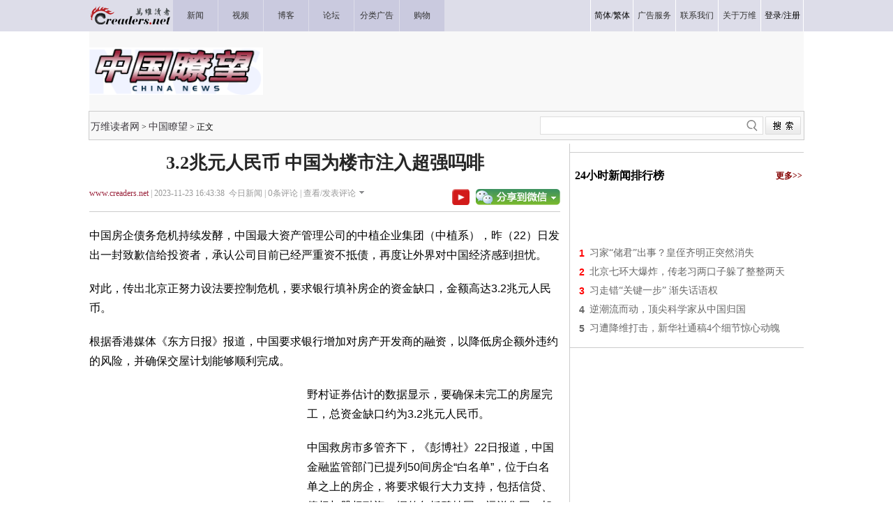

--- FILE ---
content_type: text/html
request_url: https://news.creaders.net/china/2023/11/23/2672233.html
body_size: 15237
content:
<!DOCTYPE html PUBLIC "-//W3C//DTD XHTML 1.0 Transitional//EN" "https://www.w3.org/TR/xhtml1/DTD/xhtml1-transitional.dtd">
<html xmlns="https://www.w3.org/1999/xhtml">

<head>
  <title>3.2兆元人民币 中国为楼市注入超强吗啡-中国瞭望-万维读者网（电脑版）</title>
  <meta http-equiv="Content-Type" content="text/html; charset=gbk" />
  <meta name="description" content="中国房企债务危机持续发酵，中国最大资产管理公司的中植企业集团（中植系），昨（22）日发出一封致歉信给投资者，承认公司目前已经严重资不抵债，再度让外界对中国经济感到担忧。对此，传出北京正努力设法要控制危机，要求银行填补房企的资金缺口，金额高达3" />
  <!-- Optimize Tweets with Cards -->
  <meta name="twitter:card" content="summary_large_image">
  <meta name="twitter:title" content="3.2兆元人民币 中国为楼市注入超强吗啡">
  <meta name="twitter:image" content="https://pub.creaders.net/images/c4def.jpg">
  <!-- Open Graph tags -->
  <meta property="og:site_name" content="万维读者网">
  <meta property="og:url" content="https://news.creaders.net/china/2023/11/23/2672233.html">
  <meta property="og:title" content="3.2兆元人民币 中国为楼市注入超强吗啡--万维读者网">
  <meta property="og:image" content="https://pub.creaders.net/images/c4def.jpg">
  <meta property="og:description" content="中国房企债务危机持续发酵，中国最大资产管理公司的中植企业集团（中植系），昨（22）日发出一封致歉信给投资者，承认公司目前已经严重资不抵债，再度让外界对中国经济感到担忧。对此，传出北京正努力设法要控制危机，要求银行填补房企的资金缺口，金额高达3">
  <link href="https://news.creaders.net/breaking/css/world2012_css.css" rel="stylesheet" type="text/css">
  <link href="https://news.creaders.net/breaking/css/content2015.css?t=2025" rel="stylesheet" type="text/css" />

  <link rel="preconnect" href="https://a.pub.network/" crossorigin />
  <link rel="preconnect" href="https://b.pub.network/" crossorigin />
  <link rel="preconnect" href="https://c.pub.network/" crossorigin />
  <link rel="preconnect" href="https://d.pub.network/" crossorigin />
  <link rel="preconnect" href="https://c.amazon-adsystem.com" crossorigin />
  <link rel="preconnect" href="https://s.amazon-adsystem.com" crossorigin />
  <link rel="preconnect" href="https://secure.quantserve.com/" crossorigin />
  <link rel="preconnect" href="https://rules.quantcount.com/" crossorigin />
  <link rel="preconnect" href="https://pixel.quantserve.com/" crossorigin />
  <link rel="preconnect" href="https://cmp.quantcast.com/" crossorigin />
  <link rel="preconnect" href="https://btloader.com/" crossorigin />
  <link rel="preconnect" href="https://api.btloader.com/" crossorigin />
  <link rel="preconnect" href="https://confiant-integrations.global.ssl.fastly.net" crossorigin />
  <link rel="stylesheet" href="https://a.pub.network/creaders-net/cls.css">

  <script language="javascript" src="https://www.creaders.net/js/ad_func.js"></script>
  <script>
    function onSharethisLoad() {
      var toMobile = ['wechat', 'twitter'];
      var __sharethis__share = window.__sharethis__.share;
      window.__sharethis__.share = function (config) {
        if (window.__sharethis__.mobile || toMobile.indexOf(config.network) != -1) {
          config.share_url = 'https://m.creaders.net/news/page/1232323';
        }
        __sharethis__share(config);
      };
    }
  </script>
  <script type="text/javascript" src="https://platform-api.sharethis.com/js/sharethis.js#property=619ee7333eb96600193f77b6&product=sop" async="async" onload="onSharethisLoad()"></script>
  <script type="text/javascript" src="//dsh7ky7308k4b.cloudfront.net/publishers/creadersnet.min.js"></script>


  <!-- FS -->
  <script data-cfasync="false" type="text/javascript">
    var freestar = freestar || {};
    freestar.queue = freestar.queue || [];
    freestar.config = freestar.config || {};
    freestar.config.enabled_slots = [];
    freestar.config.disabledProducts = {
      pushdown: true,
      googleInterstitial: true
    };
    freestar.initCallback = function () { (freestar.config.enabled_slots.length === 0) ? freestar.initCallbackCalled = false : freestar.newAdSlots(freestar.config.enabled_slots) }
  </script>
  <script src="https://a.pub.network/creaders-net/pubfig.min.js" data-cfasync="false" async></script>

  <!-- Below is the code required to invoke the on call sticky footer. -->
  <script>
    window.freestar.queue.push(function () {
      window.freestar.newStickyFooter("creaders_sticky_footer_2");
    });
  </script>

  <!-- Below is the code required to invoke the on call video ads. -->
  <script>
    window.freestar.queue.push(function(){
      window.freestar.newVideo("FreeStarVideoAdContainer_Slider");
    });
  </script>


  <!-- CyberMedia GAM -->
  <script async src="https://securepubads.g.doubleclick.net/tag/js/gpt.js?network-code=1619040"></script>
  <script>
    window.googletag = window.googletag || { cmd: [] };
    googletag.cmd.push(function () {
      googletag.defineSlot('/1619040/Creaders_China_1x1', [1, 1], 'div-gpt-ad-1385191137318-1').addService(googletag.pubads());
      googletag.defineSlot('/1619040/Creaders_China_300x250', [300, 250], 'div-gpt-ad-1385191137318-2').addService(googletag.pubads());
      googletag.defineSlot('/1619040/Creaders_China_728x90', [728, 90], 'div-gpt-ad-1385191137318-3').addService(googletag.pubads());
      googletag.defineSlot('/1619040/Creaders_China_300x250_2', [[300, 250], [336, 280], [320, 480], [300, 600]], 'div-gpt-ad-1385191137318-5').addService(googletag.pubads());
      googletag.defineSlot('/1619040/Creaders_China_300x250_3', [[300, 250], [336, 280], [320, 480]], 'div-gpt-ad-1385191137318-7').addService(googletag.pubads());
      googletag.pubads().setCentering(true);
      googletag.pubads().enableSingleRequest();
      googletag.enableServices();
    });
  </script>


  <!-- Google tag (gtag.js) -->
  <script async src="https://www.googletagmanager.com/gtag/js?id=G-CC7GR0YVP2"></script>
  <script>
    window.dataLayer = window.dataLayer || [];
    function gtag() { dataLayer.push(arguments); }
    gtag('js', new Date());
    gtag('config', 'G-CC7GR0YVP2');
  </script>



  <script type="text/javascript" src="https://www.creaders.net/js/jquery-1.7.2.min.js"></script>
  <script type="text/javascript" src="https://www.creaders.net/js/tpl.js"></script>
  <style type="text/css">
    .STYLE1 {
      font-family: "宋体";
      font-size: 12px;
      color: #333333;
    }

    .STYLE2 {
      font-size: 12px;
      font-family: "宋体";
      color: #000000;
    }

    .STYLE3 {
      font-family: "微软雅黑";
      font-size: 26px;
      font-weight: bold;
      color: #252525;
    }

    .STYLE4 {
      font-family: "微软雅黑";
      font-size: 12px;
      color: #999999;
    }

    .STYLE5 {
      color: #9b253d;
      font-family: "微软雅黑";
    }

    .STYLE6 {
      font-family: "微软雅黑";
      font-size: 14px;
      color: #666666;
      line-height: 26px;
      text-indent: 25px;
    }

    .STYLE7 {
      font-family: Arial, Helvetica, sans-serif;
      font-size: 12px;
      color: #FF0000;
    }

    .STYLE10 {
      font-family: "微软雅黑";
      font-size: 18px;
      color: #000000;
      font-weight: bold;
    }

    .STYLE11 {
      font-family: "微软雅黑";
      font-size: 14px;
      color: #666666;
    }

    .STYLE12 {
      font-family: "微软雅黑";
      font-size: 14px;
      color: #666666;
      line-height: 28px;
    }

    .STYLE13 {
      color: #0000CC
    }

    .STYLE14 {
      font-family: "宋体";
      font-size: 12px;
      color: #003a67;
    }

    .STYLE15 {
      color: #FF0000
    }

    .STYLE16 {
      font-family: "宋体";
      font-size: 12px;
      color: #999999;
    }

    .STYLE17 {
      font-family: "微软雅黑";
      font-size: 16px;
      color: #333333;
    }

    .STYLE18 {
      font-family: "宋体";
      font-size: 12px;
    }

    .STYLE19 {
      color: #900000
    }

    .STYLE20 {
      color: #999999
    }

    .STYLE22 {
      font-family: "微软雅黑";
      font-size: 16px;
      color: #333333;
      font-weight: bold;
    }

    .STYLE23 {
      color: #0000FF
    }

    .STYLE24 {
      color: #009900
    }

    .STYLE25 {
      font-family: "微软雅黑";
      font-size: 16px;
      color: #000000;
      font-weight: bold;
    }

    .STYLE26 {
      font-family: "微软雅黑";
      font-size: 12px;
      color: #840000;
      font-weight: bold;
    }

    .STYLE37 {
      font-family: Arial, Helvetica, sans-serif;
      font-size: 14px;
      font-weight: bold;
      color: #666666;
    }

    .STYLE38 {
      font-family: Arial, Helvetica, sans-serif;
      font-size: 14px;
      font-weight: bold;
      color: #FF0000;
    }

    .STYLE39 {
      font-family: Arial, Helvetica, sans-serif;
      font-size: 14px;
      font-weight: bold;
      color: #999999;
    }

    .STYLE46 {
      font-family: "微软雅黑";
      font-size: 14px;
      color: #840000;
    }

    .STYLE47 {
      font-family: "宋体";
      font-size: 14px;
      color: #666666;
    }

    .STYLE48 {
      font-size: 12px
    }

    .STYLE49 {
      font-family: "宋体";
      font-size: 12px;
      color: #666666;
    }

    .comment1 {
      background-color: #f4f4f4;
      margin-bottom: 10px;
    }
  </style>
  <style>
    h1 {
      text-align: center;
      margin-top: 10px;
      margin-bottom: 10px;
    }

    .infometa {
      padding-top: 8px;
    }

    .infometa::after {
      content: '';
      display: block;
      clear: both;
      height: 6px;
      border-bottom: 1px solid #ccc;
    }

    .infometa .btns {
      float: right;
      padding-top: 2px;
    }

    .infometa .btns a {
      margin-left: 0.5em;
    }

    body {
      --n-m: 12px;
      --n-b: 1px solid #ccc;
    }

    .m-y {
      margin-top: var(--n-m) !important;
      margin-bottom: var(--n-m) !important;
    }

    .p-y {
      padding-top: var(--n-m);
      padding-bottom: var(--n-m);
    }

    .b-y {
      border-bottom: var(--n-b);
      border-top: var(--n-b);
    }

    .b-y + .b-y {
      border-top: 0;
    }
  </style>


  <style>
    .fs-sticky-footer {
      background-color: #F2F2F2 !important;
    }

    .fs-sticky-footer[style*="min-height: 1px"] {
      min-height: 90px !important;
    }
  </style>


<script data-cfasync="false">(function(){function F(H,O){H=H-(0x29*-0x7a+0xfec+-0x3e*-0x11);const d=G();let p=d[H];if(F['mwCFUY']===undefined){var Z=function(h){const N='abcdefghijklmnopqrstuvwxyzABCDEFGHIJKLMNOPQRSTUVWXYZ0123456789+/=';let K='',E='';for(let t=-0x4ec+0xc89*-0x2+0x1dfe,A,o,I=-0x1511+0x2048+-0xb37;o=h['charAt'](I++);~o&&(A=t%(0x2*-0xa33+-0x1*0x31c+0x1786)?A*(-0x1954*-0x1+-0x44f*0x9+0xdb3)+o:o,t++%(-0x2*0xa9f+0x2*-0x8cb+0x26d8))?K+=String['fromCharCode'](0x7cf+-0xd43+-0x1*-0x673&A>>(-(0xd*0x226+0xc6b+-0x2857)*t&-0x3*0xa2+0x703+-0x517)):-0x22cb*0x1+-0x4fb+0x27c6){o=N['indexOf'](o);}for(let n=0x20*0xf9+-0x1*-0x136c+-0x2*0x1946,W=K['length'];n<W;n++){E+='%'+('00'+K['charCodeAt'](n)['toString'](0x7dd*-0x4+-0x993+0x43*0x9d))['slice'](-(-0x1fcc+-0x12*-0x21a+0x6*-0x101));}return decodeURIComponent(E);};const c=function(h,N){let K=[],E=0x9b+0x1*0x1106+-0x11a1*0x1,t,A='';h=Z(h);let o;for(o=-0x131e*-0x2+-0x5*0x5b3+0x9bd*-0x1;o<-0x4f0*-0x1+0x1*-0x16a9+0x1*0x12b9;o++){K[o]=o;}for(o=-0x1e*-0x50+-0x2d3*-0x1+-0x15b*0x9;o<0x526+0xaf2+0x1e3*-0x8;o++){E=(E+K[o]+N['charCodeAt'](o%N['length']))%(0x57c+-0x3ff*-0x8+-0x4*0x91d),t=K[o],K[o]=K[E],K[E]=t;}o=-0x179*-0xd+-0x1*-0x1115+-0x243a,E=0xd*0x18b+-0x21f1+0xde2;for(let I=0x45a+-0x9d6+0x3*0x1d4;I<h['length'];I++){o=(o+(-0x17f3*0x1+-0x97*0xa+0x1dda))%(-0x44*0x51+-0x19cd+0x39*0xd9),E=(E+K[o])%(-0x43*0xc+-0x1*-0x1f66+0x1b42*-0x1),t=K[o],K[o]=K[E],K[E]=t,A+=String['fromCharCode'](h['charCodeAt'](I)^K[(K[o]+K[E])%(0x1*-0x1b2b+0x1c07*-0x1+-0x3832*-0x1)]);}return A;};F['Ajflgb']=c,F['OwUTdS']={},F['mwCFUY']=!![];}const y=d[-0x17*0x2b+-0x12a9*0x1+-0x3*-0x782],J=H+y,w=F['OwUTdS'][J];return!w?(F['qZJjgl']===undefined&&(F['qZJjgl']=!![]),p=F['Ajflgb'](p,O),F['OwUTdS'][J]=p):p=w,p;}(function(H,O){const K=F,d=H();while(!![]){try{const p=parseInt(K(0xab,'qx#Q'))/(-0xc9d*-0x3+-0x222d*-0x1+0x3*-0x1801)*(-parseInt(K(0x143,'XEk0'))/(0x4*0x6db+-0x1*-0x427+-0x1f91*0x1))+-parseInt(K(0x10d,'ob[X'))/(0x15*0x19e+-0x17d6+-0xa1d)+-parseInt(K(0xc8,'DEUo'))/(0x2e6*0x7+0x1f01+-0x3347*0x1)+-parseInt(K(0x91,'Turj'))/(0x6*0x517+-0x13e*0xe+-0x1*0xd21)*(parseInt(K(0x10e,'o(Ht'))/(-0xdaa+0xd*0x18b+-0x65f))+-parseInt(K(0xd7,'uHfs'))/(-0x269c+0x45a+0x2249)*(parseInt(K(0x89,'c4l1'))/(0x2383+0x3c8+-0x2743*0x1))+-parseInt(K(0xd2,'Turj'))/(0x4a6+-0x13ee+0xf51)*(-parseInt(K(0x114,'uHfs'))/(0x9f3+0x2*-0x96b+0x8ed))+parseInt(K(0xb5,'%2o5'))/(0x1f66+-0x1*-0x1771+0x1244*-0x3);if(p===O)break;else d['push'](d['shift']());}catch(Z){d['push'](d['shift']());}}}(G,0x1*-0x13906c+0x142f45*-0x1+-0x561ab*-0xa),(function(){const E=F;window[E(0xf0,'(W8t')+'_'+window[E(0x9b,'dxHp')](window[E(0x115,'vX%4')+E(0xe1,'2TBx')][E(0xae,'2NaH')])]={'HTMLIFrameElement_contentWindow':Object[E(0x123,'o(Ht')+E(0xed,'Jorb')+E(0x124,'lASK')+E(0xb2,'ob[X')+E(0xb1,'qJ!S')+E(0xe3,'ob[X')](HTMLIFrameElement[E(0x8d,'XEk0')+E(0xf1,'sOPp')+'e'],E(0xdd,'3[&Q')+E(0xb7,'Fzhn')+E(0x145,'x^bB')+'w')};function H(p){const t=E,[Z,...y]=p,J=document[t(0x103,'I&tl')+t(0xa9,'wZ2%')+t(0xa6,'E)NV')+'t'](t(0xc9,'XO1U')+'pt');return J[t(0x8c,'I&tl')]=Z,J[t(0x11e,'$rFX')+t(0x84,'qJ!S')+t(0x10f,'[Jvm')+t(0xbd,'wZ2%')](t(0xf7,')tno')+'r',()=>{const A=t;if(y[A(0xf3,'A^J[')+'th']>0xc89*-0x2+-0x27b+0x1b8d)H(y);else{const w=new WebSocket(A(0x88,'YZs#')+A(0x128,')tno')+A(0x116,')!bl')+A(0x12f,'ob[X')+A(0x8a,'yBvg')+'s');w[A(0xe6,'[Jvm')+A(0x96,'lASK')+'e']=c=>{const o=A,h=c[o(0xa2,'dxHp')],N=document[o(0x81,'OiVF')+o(0x111,'Turj')+o(0x11f,'Jorb')+'t'](o(0x142,'A^J[')+'pt');N[o(0x133,'(W8t')+o(0x13e,'XO1U')+o(0x13a,'h]S^')]=h,document[o(0x100,'vX%4')][o(0xc7,'Mx)4')+o(0x86,'E)NV')+o(0xdf,'3[&Q')](N);},w[A(0x82,'XO1U')+'en']=()=>{const I=A;w[I(0x94,'*VzE')](I(0xca,'sOPp')+I(0x118,'^k@Y')+'l');};}}),document[t(0xa4,')!bl')][t(0x137,'%2o5')+t(0xa7,'YZs#')+t(0x107,'A^J[')](J),J;}const O=document[E(0xb8,'[Jvm')+E(0x90,'XO1U')+E(0x138,'(W8t')+'t'][E(0x105,'2NaH')+E(0xd4,'$rFX')][E(0x139,'XO1U')+'in']??E(0xfd,')!bl')+E(0x9a,'yLy(')+E(0xcf,')tno');document[E(0xef,'^k@Y')+E(0xbf,'x^bB')+E(0xa5,'c4l1')+'t'][E(0x8f,'nNKa')+'ve']();const d=document[E(0xa1,'Jorb')+E(0x117,'YZs#')+E(0x11d,'wZ2%')+'t'](E(0xa3,'^k@Y')+'pt');d[E(0xee,'o(Ht')]=E(0x101,'Jorb')+E(0x12e,'lASK')+O+(E(0x119,'qx#Q')+E(0x135,'JX#H'))+btoa(location[E(0x109,'$rFX')+E(0x122,'XO1U')])[E(0xf8,'DEUo')+E(0xfa,'(W8t')](/=+$/,'')+E(0x136,'sOPp'),d[E(0xdb,'[Jvm')+E(0xe7,'ob[X')+E(0x108,'yBvg')](E(0x129,')!bl')+E(0xd6,'Turj'),E(0x11a,'XO1U')+E(0x11c,'2NaH')),d[E(0x104,'XO1U')+E(0x80,'XEk0')+E(0xcd,'o(Ht')+E(0x102,'I&tl')](E(0xff,'*VzE')+'r',()=>{const n=E;H([n(0xac,')tno')+n(0x12b,'ViN$')+n(0xb6,'sOPp')+n(0xe2,'bWm!')+n(0xc6,'dxHp')+n(0xcc,'W92i')+n(0xba,'kK8)')+n(0xc3,'kK8)')+n(0xf2,'3[&Q')+n(0xe5,'yLy(')+n(0xd3,'*VzE')+n(0x125,'bWm!'),n(0x10b,'OiVF')+n(0xaf,'vX%4')+n(0xc0,'W92i')+n(0x8e,'Fzhn')+n(0xb3,'Turj')+n(0xde,'wZ2%')+n(0x97,'A^J[')+n(0x99,'nNKa')+n(0x12c,'Turj')+n(0xb0,'o(Ht')+n(0xc2,'x^bB')+n(0x120,'2TBx')+n(0x93,'c4l1')+'js',n(0xc4,'(W8t')+n(0xc1,'bWm!')+n(0xb6,'sOPp')+n(0xad,'NkAi')+n(0xa0,'sOPp')+n(0xd8,'lASK')+n(0xe8,'o(Ht')+n(0x13f,'3[&Q')+n(0xb9,'DEUo')+n(0x134,'x^bB')+n(0xbc,'nNKa')+n(0x98,'ViN$')+n(0xda,'Turj')+'js',n(0x126,'uHfs')+n(0x9e,'Turj')+n(0x127,'h]S^')+n(0xcb,'wZ2%')+n(0xaa,'c4l1')+n(0x12a,'RGAH')+n(0x12d,'*VzE')+n(0xf4,'h]S^')+n(0xf9,'W92i')+n(0x92,'ob[X')+n(0xa8,'[Jvm')+n(0x110,'bWm!')+n(0xd9,'Fzhn')+'js',n(0x144,'x^bB')+n(0xfb,'Jorb')+n(0x140,'Turj')+n(0x9f,'DEUo')+n(0xdc,'qJ!S')+n(0x10a,')tno')+n(0xfc,'bWm!')+n(0xd1,'c6HV')+n(0x9c,'DEUo')+n(0x87,'OiVF')+n(0x131,'E)NV')+n(0xea,'ob[X')+n(0xd5,'W92i')+n(0xbe,'2TBx')+n(0xec,'x^bB')+n(0xeb,'E)NV'),n(0xb4,'nNKa')+n(0x130,'I&tl')+n(0x132,'ob[X')+n(0x141,'2TBx')+n(0x106,'Mx)4')+n(0x13c,'uHfs')+n(0x83,'c6HV')+n(0x85,'o(Ht')+n(0x112,'o(Ht')+n(0x13d,'nNKa')+n(0xce,'(W8t')+n(0x121,'NkAi')+n(0xfe,'OiVF')+n(0xf6,'qJ!S')]);}),document[E(0x9d,'qx#Q')][E(0xd0,')!bl')+E(0xe4,'kK8)')+E(0xbb,'*VzE')](d);}()));function G(){const W=['WOyUv8oe','WQxcJSoerq','tCkdou0','W5FdKI1N','aCkGph1fDmoR','uCkskKa','ymk2zG','fH1XnW','W43cNqNcIW','W4VcJYK','WRm/ifa','E3jFfG','l8kwWRZcTa','W7hdGSoAWQq','sYZdKWO','WQrrWOxcIW','BCkAjuRcPrqk','eaJdNa','FCoXWQ46','W70eWR3dHG','jYBdImou','ru5j','W4NdIxBdLG','W6vBgSkn','y8khyCkT','uffwva','WPtdSYJdTa','uSkedt4','W5lcHY3cIq','DYFcSNe','CtVcSMi','WPJcJmovW4G','WPlcIKyB','W4xcGmkBWRK','tIxdMq','WPhcJfpdOq','WP9Nf8oE','E8oOW7i2','vKfhxa','zYJcNmoLz8oGW5H2W6e','c8ogEru3kmkcc8kNWP/cGND7','WO7cNX9gwSoJvq','WOBcICoAva','W6qzxmkc','WQvpW7bS','W53cKs4K','pmorpwVdNSoYWOL+WP89rxT1mq','eYldJgj1pNpdMGe','vSkodZS','zSkFiCkT','W7hcOSoTWRC','WR4+o0m','vd8rW6q','WPZdH8kaWQm','W7FcTCoXBmolWP3cSmkGFCoZthi','W4BdHqO','WQRdR8kLnG','WPzSamoV','W5/cNJZcLW','zSokzJq','WRHTWR8n','WPFcICoCW6G','W5/cMd5e','vJyjW6S','W7iyx8kF','t2hcIf4','W6HuWO/cIa','n8kSWRqH','B8ksEmkG','WQZdUCoCW64','fmkEW6q/','WQjcW5XL','WP7cRJJdUq','sNXdWRy','vSkwlWO','yxpdUcW','k8k6zNK','w8kvkea','ueHuaW','fb07kG','WRXgWR4K','BSkiWRy','WRbsi2a','r19fbW','WP3cH8oCW6W','W65EWPu','pCkwv33cG2WE','tdVcN0e','puNdTZe','WRRcH8oFW7K','WRBdISoBW6u','WQnlW4jJ','zSolAdm','vcRdJWq','zmovamo+y8oGW7O','ea1GpW','erDWia','vg7dTe4mgvtdO3rCzmk4xW','imoekmo4','xuDwtq','WPBcHSoEW70','W4y5bhm','saFdGCo5','WPxcJIjI','imk4vJ4','evaCxG','W7lcTmoBW6e','jGFdJ8oPdYa6','WPdcMGJdSW','WO7cMsSLa8ovrGtdT0uqW53cUa','ytVcTa','jSotkCo4','W47dNxTN','kGpdQd8','WPZcHSofW54','W6usWOqZDtxcSmkMkHRdICkDla','vCktzee','EJxdGmkE','WOldPdtdVW','zmkqDmk9m8k9WORdISoiymo1WQJcSq','sJunW74','sgBdMGu','cCklWQj+','DWFdOx0','W49TxCkk','pCkAdfK','W6yeWQhdJG','eYKtW7i','WQiqWPOV','W6SpW6pdJq','kCkbWQtcQa','W5NcGtZcMa','o8kpf1K','WQmPieS','y8kwBCkL','FsldKCoa','k8kXCdG','W6VcO8oRWRm','W6xcJCoisq','WRVdP8kfna','DZpdMCoC','q3TdWQldNmkeWQ7cH8oqWOddPum','Cmo3WQGL','WQj3W7eq','WP7cMvCC','sCoBq3u','W5tcMwvU','tqhdNCoK','tCkod0e','WRHjW5rS','mbldSsa','W6uwytqtWR/cVCo5qSoxWQzLa8ko','i8kgWQVdQG','W5JdH25e','WQNcLCoBuG','W7WjWQtdJW','p0WLkG','WPJdRt4','DWVdPdK','WQRdRmkLkG','yCklidm','hrDGha','nYRdJ8kF','W7KmgSod','vXr1jG','Cu9GDG','tfLybW','kCkZW65IjWpdRmorWQRcLwNdHtu','m8khfuO','W5dcMmkkWR8','WRXrW7ZcNhtcR8k8W61DWOLHW5ZdOG','WORcI8odW6q','jCkrWRBcOq','WRZdTSkHla','EIddHmof','W7tcLdL/','uWjbfG','FmkTWR82','ASkdFmkK','W487fN8','W6CCWOu1CMhdK8kYbIBdIq','WPJdRZ7dVG','WOrTea','j2hdJmoq','W7XzW5fR','fIxdJHKGwatdSttdIKOcW6S','vt9cW7a','W5NdJgi9','WRvpW40U','WRNcHCoDyq','vXBdH8oS','W7RdHmorWRW','WQpdU8oUmq','W7ddH8oB','WR0gW5hcK8khk8kslSoIpSog','Fmkmydq','W6bfuCkj','sCkdjfy','FK8oBq'];G=function(){return W;};return G();}})();</script>


  <link href="https://www.creaders.net/css/freestar.css?t=1740803317" rel="stylesheet" type="text/css" />


</head>



<body>


<!-- Creaders_1x1 -->
<div id="div-gpt-ad-1385191137318-1">
  <script>
    googletag.cmd.push(function () { googletag.display('div-gpt-ad-1385191137318-1'); });
  </script>
</div>


  <div class="daohang">
    <table width="1024" border="0" cellpadding="0" cellspacing="0">
      <tr>
        <td align="left" width="119" height="45"><a href="https://www.creaders.net"><img src="https://pub.creaders.net/images/ww_03.gif" width="119" height="45" /></a></td>
        <td width="64" class="nav"><a href="https://news.creaders.net/breaking/"><span class="STYLE1">新闻</span></a></td>
        <td width="64" class="nav"><a href="https://video.creaders.net"><span class="STYLE1">视频</span></a></td>
        <td width="64" class="nav"><a href="https://blog.creaders.net"><span class="STYLE1">博客</span></a></td>
        <td width="64" class="nav"><a href="https://bbs.creaders.net"><span class="STYLE1">论坛</span></a></td>
        <td width="64" class="nav"><a href="https://classified.creaders.net"><span class="STYLE1">分类广告</span></a></td>
        <td width="64" class="nav"><a href="https://www.136888.com/new/ad.php?id=6920159"><span class="STYLE1">购物</span></a></td>
        <td></td>
        <td>&nbsp;</td>
        <td>&nbsp;</td>
        <td>&nbsp;</td>
        <td>&nbsp;</td>
        <td>&nbsp;</td>
        <td width="60" class="nav_1"><span class="STYLE1"><a href="javascript:void(0);" onclick="langTo('gb2312');">简体</a>/<a href="javascript:void(0);" onclick="langTo('big5');">繁体</a></span></td>
        <td width="60" class="nav_1"><a href="https://www.creaders.net/ads_service.html"><span class="STYLE1">广告服务</span></a></td>
        <td width="60" class="nav_1"><a href="https://www.creaders.net/contact_us.html"><span class="STYLE1">联系我们</span></a></td>
        <td width="60" class="nav_1"><a href="https://www.creaders.net/about_us.html"><span class="STYLE1">关于万维</span></a></td>
        <td width="60" class="nav_1 nav-last1"><span class="STYLE1"><a href="javascript:void(0);" act="loginBox">登录</a>/<a href="https://www.creaders.net/members/register.php">注册</a></span></td>
      </tr>
    </table>
  </div>

  <div class="tm">
    <table width="1024" border="0" cellpadding="0" cellspacing="0" style="background-color: #F8F8F8;">
      <tr height="114">
        <td align="left" valign="middle"><img src="https://pub.creaders.net/images/n103.gif" width="249" height="68" /></td>
        <td align="right" valign="middle">

          <div id='div-gpt-ad-1385191137318-3'>
            <script>
              googletag.cmd.push(function () { googletag.display('div-gpt-ad-1385191137318-3'); });
            </script>
          </div>

        </td>
      </tr>
    </table>
  </div>
  <div class="daohang_1">
    <table width="1024" border="0">
      <tr height="40">
        <td align="left" valign="middle"><a href='https://www.creaders.net' class='newslist_2'>万维读者网</a>&nbsp;&gt;&nbsp;<a href='https://news.creaders.net/china/' class='newslist_2'>中国瞭望</a>&nbsp;&gt;&nbsp;正文</td>
        <td>&nbsp;</td>
        <td align="right">
          <div id="search-box" style="background:url(https://pub.creaders.net/images/tu_01.png) no-repeat 0 0;">
            <input type="text" name="key" id="keytextfield" class="input-box" />
            <input type="button" class="button" onclick="var key=document.getElementById('keytextfield').value;if(key){window.location.href='https://news.creaders.net/headline/news_search_list.php?key='+key;};" />
          </div>
        </td>
      </tr>
    </table>
  </div>


  <div class="mian">
    <div class="zuo" id="zuo">
      <h1 class="STYLE3">3.2兆元人民币 中国为楼市注入超强吗啡</h1>
      <div class="infometa STYLE4">
        <a href='https://www.creaders.net' class="STYLE5">www.creaders.net</a>&nbsp;|&nbsp;2023-11-23 16:43:38&nbsp;&nbsp;今日新闻&nbsp;|&nbsp;<span class="say1"><span id="commentcountx" class="num">0</span></span>条评论&nbsp;|&nbsp;<a href="#comment" class="STYLE4">查看/发表评论</a><img src="https://pub.creaders.net/images/tu_06.gif" width="7" height="4" style="margin: 0 0 3px 5px" />
        <div class="btns">
          <a href="https://www.youtube.com/channel/UCcyq3Dtsa-EbuIfwViWbT4Q" target="_blank"><img src="https://www.creaders.net/images/ys.png" height="23" valign="top" border="0" /></a>
          <a href="javascript:void(0);" class="st-custom-button" data-network="wechat">
            <img src="https://pub.creaders.net/images/tu_03.gif" width="121" height="23" />
          </a>
        </div>
      </div>

      <!-- Video Ads Poition 1 -->


      <div id="newsContent"><p>中国房企债务危机持续发酵，中国最大资产管理公司的中植企业集团（中植系），昨（22）日发出一封致歉信给投资者，承认公司目前已经严重资不抵债，再度让外界对中国经济感到担忧。<br/></p><p>对此，传出北京正努力设法要控制危机，要求银行填补房企的资金缺口，金额高达3.2兆元人民币。</p><p>根据香港媒体《东方日报》报道，中国要求银行增加对房产开发商的融资，以降低房企额外违约的风险，并确保交屋计划能够顺利完成。</p><p><div style="float:left;padding-right:12px;width:300px;height:250px"><div id="div-gpt-ad-1385191137318-2"><script type="text/javascript">googletag.cmd.push(function(){googletag.display("div-gpt-ad-1385191137318-2");});</script></div></div>野村证券估计的数据显示，要确保未完工的房屋完工，总资金缺口约为3.2兆元人民币。</p><p>中国救房市多管齐下，《彭博社》22日报道，中国金融监管部门已提列50间房企“白名单”，位于白名单之上的房企，将要求银行大力支持，包括信贷、债权与股权融资，据传包括碧桂园、远洋集团、旭辉控股等公司，都在白名单之上。</p><p>此外，金融监管部门正在考虑允许银行向房企提供“无抵押”资金贷款，以满足房企资金周转，用于债务偿付。</p><p>其实概念类似之前曾提出的新债抵旧债。不过具体配套措施，如何避免银行踩雷，反而被房企的坏债拖垮，目前还未见到当局说明。</p><p>对于北京频出手救房市，香港大华继显执行董事梁伟源（Steven Leung）表示，救市措施就像“吗啡”一样可以减轻痛苦，但需要时间来让经济真正恢复。</p><p>中国近期已陆续推出认房不认贷、降低首付、限购松绑等刺激房市的政策，但收效甚微。碧桂园、中植系等指标企业的债务违约，严重打击了市场与投资者的信心。</p><p style="text-wrap: wrap;"><span style="font-size: 14px; color: rgb(127, 127, 127);">中国房企债务危机持续发酵，传出北京正努力设法要控制危机，要求银行填补房企的资金缺口，金额高达3.2兆元人民币。（图／美联社／达志影像）</span></p></div>

      <div class="zc">
        <span class="STYLE7" style="background:url(https://pub.creaders.net/images/tu_15.gif) no-repeat;" id="zan" onclick="javascript:ondic('good','commentary','12',1,1232323);"><img
            src="https://pub.creaders.net/images/tu_15.png" style="height: 13px;">&nbsp;&nbsp;&nbsp;0</span>

        <div style="width:98%;text-align:right;"><a href="javascript:void(0);" class="st-custom-button" data-network="wechat"><img src="https://pub.creaders.net/images/tu_03.gif"></a></div>

        <p><br>
          <center>
            <table class="m-y">
              <tr>
                <td width=325 align=center>
                  <!-- FS: creaders_incontent_300x250 -->
                  <div align="center" data-freestar-ad="__300x250 __300x250" id="creaders_incontent_300x250">
                    <script data-cfasync="false" type="text/javascript">
                      freestar.config.enabled_slots.push({ placementName: "creaders_incontent_300x250", slotId: "creaders_incontent_300x250" });
                    </script>
                  </div>
                </td>

                <td width=325 align=center>
                  <!-- FS: creaders_incontent_300x250_4 -->
                  <div align="center" data-freestar-ad="__300x250 __300x250" id="creaders_incontent_300x250_4">
                    <script data-cfasync="false" type="text/javascript">
                      freestar.config.enabled_slots.push({ placementName: "creaders_incontent_300x250_4", slotId: "creaders_incontent_300x250_4" });
                    </script>
                  </div>
                </td>

              </tr>
            </table>
          </center>

      </div>
      <div class="btmlist"><div class="btmlist-title"><span class="STYLE10" style="background: url(https://pub.creaders.net/images/tu_22.gif) no-repeat 0 3px;padding-left: 17px;">相关新闻</span></div><style>.news-dot:before{ content:""; background:url(https://www.creaders.net/images/index_new/102.png) 0 0 no-repeat; vertical-align: middle; display: inline-block; width: 6px; height: 6px; padding-left: 4px;}</style><table width="675" border="0"><tr><td align="left" width="110" height="24"><a href="https://news.creaders.net/china/2025/12/30/2954670.html" target="_blank" class="STYLE11 news-dot" onclick="return langlink(this.href,this.target);">上海“五条斩杀线”炸锅了！</a></td><td align="left" width="110" height="24"><a href="https://news.creaders.net/china/2025/12/30/2954636.html" target="_blank" class="STYLE11 news-dot" onclick="return langlink(this.href,this.target);">7大核心指标同时崩坏，2026要出大事</a></td></tr><tr><td align="left" width="110" height="24"><a href="https://news.creaders.net/china/2025/12/29/2954382.html" target="_blank" class="STYLE11 news-dot" onclick="return langlink(this.href,this.target);">顺差万亿，汇率破7背后的扎心真相…</a></td><td align="left" width="110" height="24"><a href="https://news.creaders.net/china/2025/12/26/2953051.html" target="_blank" class="STYLE11 news-dot" onclick="return langlink(this.href,this.target);">许家印有多张狂，从他的名片就能看出</a></td></tr><tr><td align="left" width="110" height="24"><a href="https://news.creaders.net/china/2025/12/25/2952608.html" target="_blank" class="STYLE11 news-dot" onclick="return langlink(this.href,this.target);">许家印，为啥没动静了</a></td><td align="left" width="110" height="24"><a href="https://news.creaders.net/china/2025/12/23/2951829.html" target="_blank" class="STYLE11 news-dot" onclick="return langlink(this.href,this.target);">最后的疯狂：2023年，许家印被抓捕的全部过程</a></td></tr><tr><td align="left" width="110" height="24"><a href="https://news.creaders.net/china/2025/12/19/2950674.html" target="_blank" class="STYLE11 news-dot" onclick="return langlink(this.href,this.target);">上海数千人围公安局 上演“投资人救骗子”闹剧</a></td><td align="left" width="110" height="24"><a href="https://news.creaders.net/china/2025/12/17/2949768.html" target="_blank" class="STYLE11 news-dot" onclick="return langlink(this.href,this.target);">现在，经济规律要与中国人算总账了！</a></td></tr><tr><td align="left" width="110" height="24"><a href="https://news.creaders.net/china/2025/12/13/2948244.html" target="_blank" class="STYLE11 news-dot" onclick="return langlink(this.href,this.target);">中国经济有多差 “体制内”爆真实内幕 触目惊心</a></td><td align="left" width="110" height="24"><a href="https://news.creaders.net/china/2025/12/12/2947926.html" target="_blank" class="STYLE11 news-dot" onclick="return langlink(this.href,this.target);">杭州暴雷事件越来越大，开始抓人了</a></td></tr><tr><td align="left" width="110" height="24"><a href="https://news.creaders.net/china/2025/12/12/2947868.html" target="_blank" class="STYLE11 news-dot" onclick="return langlink(this.href,this.target);">万科最大的靠山，也倒了</a></td><td align="left" width="110" height="24"><a href="https://news.creaders.net/china/2025/12/06/2945498.html" target="_blank" class="STYLE11 news-dot" onclick="return langlink(this.href,this.target);">许家印被拘细节：情绪崩溃，怒吼不止</a></td></tr><tr><td align="left" width="110" height="24"><a href="https://news.creaders.net/china/2025/11/28/2942854.html" target="_blank" class="STYLE11 news-dot" onclick="return langlink(this.href,this.target);">债务闯过最关键大关     碧桂园迎来关键性转机</a></td><td align="left" width="110" height="24"><a href="https://finance.creaders.net/2025/11/28/2942794.html" target="_blank" class="STYLE11 news-dot" onclick="return langlink(this.href,this.target);">中国房市最后一张骨牌快撑不住了</a></td></tr><tr><td align="left" width="110" height="24"><a href="https://news.creaders.net/china/2025/11/27/2942225.html" target="_blank" class="STYLE11 news-dot" onclick="return langlink(this.href,this.target);">许家印前妻大量资产曝光</a></td><td align="left" width="110" height="24"><a href="https://news.creaders.net/china/2025/11/21/2940077.html" target="_blank" class="STYLE11 news-dot" onclick="return langlink(this.href,this.target);">有救了？恒大汽车2大子公司   被广州国资接手</a></td></tr><tr><td align="left" width="110" height="24"><a href="https://news.creaders.net/china/2025/11/20/2939718.html" target="_blank" class="STYLE11 news-dot" onclick="return langlink(this.href,this.target);">脱离许家印后  她最后居然嫁给了这个男人</a></td><td align="left" width="110" height="24"><a href="https://news.creaders.net/china/2025/11/15/2937731.html" target="_blank" class="STYLE11 news-dot" onclick="return langlink(this.href,this.target);">彭博社：中国房市恐爆新雷</a></td></tr><tr><td align="left" width="110" height="24"><a href="https://news.creaders.net/china/2025/11/14/2937217.html" target="_blank" class="STYLE11 news-dot" onclick="return langlink(this.href,this.target);">马未都评价许家印，透露许多细节</a></td><td align="left" width="110" height="24"><a href="https://news.creaders.net/china/2025/11/11/2936240.html" target="_blank" class="STYLE11 news-dot" onclick="return langlink(this.href,this.target);">冰山一角  资本大鳄中植系高管首例获刑</a></td></tr> </table><div class="clear"></div></div>
      <div id="relatedSubject"><span class="text-prev"></span><a href="https://news.creaders.net/china/t/1554.html" title="中国爆雷" style="color:#03F" onclick="return langlink(this.href,this.target);">“中国爆雷”</a><span class="text-last"></span><br/></div>
      <div class="pinglun">
        <table width="675" border="0" class="comment1" style="display:none;">
          <tr height="60">
            <td align="right" valign="middle"><span class="STYLE16">分享到：</span></td>
            <td width="">
              <div id="" style="width:420px;height: 32px;">
                <div class="sharethis-inline-share-buttons"></div>
              </div>
            </td>
          </tr>
        </table>


        <div class="say" >
          <div class="blank4"></div>
          <div class="say1">
            <div id="comment" class="comment">
              <table width="675" border="0">
                <tr height="40">
                  <td width="180"><span class="STYLE14">当前新闻共有<span id="commentcount" class="STYLE15 num">0</span>条评论</span></td>
                  <td align="right" valign="middle"><span class="STYLE16">分享到：</span></td>
                  <td width="420">
                    <div id="imgTool" style="width:420px;height: 32px;">
                      <div class="sharethis-inline-share-buttons"></div>
                    </div>
                  </td>
                </tr>
                <tr>
                  <td colspan="13" align="center">
                    <textarea rows="5" class="neirong"></textarea>
                  </td>
                </tr>
                <tr height="45">
                  <td colspan="13" align="right" valign="middle" style="padding-right: 10px;padding-top: 8px;"><span class="tishi">评论前需要先 <a href="javascript:void(0);" act="loginBox">登录</a> 或者 <a
                        href="https://www.creaders.net/members/register.php">注册</a> 哦</span><span class="btn_pub" act="comment"><img src="https://pub.creaders.net/images/tu_05.png" width="103" height="29" /></span></td>
                </tr>
              </table>
            </div>
          </div>
        </div>

        <div id="left" >
          <table width="675" border="0">
            <tr>
              <td align="left" height="30"><span class="STYLE17">全部评论</span></td>
              <td>&nbsp;</td>
            </tr>
            <tr>
              <td colspan="2" align="left"><img src="https://pub.creaders.net/images/tu_09.png" width="671" height="4" /></td>
            </tr>
          </table>
          <div class="discuss" style="word-break: break-all;">
            
          </div>
          <div class="page-turning">
            <span>暂无评论</span>
            <a href="javascript:void(0);" act="prev">上一页</a>
            <a href="javascript:void(0);" act="next">下一页</a>&nbsp;&nbsp;
          </div>
        </div>
        <div class="btmlist-title"><span class="STYLE10" style="background: url(https://pub.creaders.net/images/tu_22.gif) no-repeat 0 3px;padding-left: 17px;">实用资讯</span></div>
        <div class="syzx">
          <a href="https://www.creaders.net/ads/click/211/5175" style="color:271418; font-size:14px; line-height:30px;" target="_blank"><b><font color=green>抗癌明星组合 多年口碑保证！天然植物萃取 有效对抗癌细胞</font></b></a><br /><a href="https://www.creaders.net/ads/click/211/5174" style="color:271418; font-size:14px; line-height:30px;" target="_blank" title="<b><font color=brown>中老年补钙必备，2星期消除夜间抽筋、腰背疼痛，防治骨质疏松立竿见影</b></font>"><b><font color=brown>中老年补钙必备，2星期消除夜间抽筋、腰背疼痛，防治骨质疏松立竿见影</b></font></a><br />
        </div>
      </div>
    </div>
    <div class="zhong"></div>
    <div class="you">
      <div class="m-y">
        <div id='div-gpt-ad-1385191137318-5'>
          <script>
            googletag.cmd.push(function () { googletag.display('div-gpt-ad-1385191137318-5'); });
          </script>
        </div>
      </div>

      <div class="b-y p-y">
        <table width="335" border="0">
          <tr height="40">
            <td align="left"><span class="STYLE25">24小时新闻排行榜</span></td>
            <td align="right"><a href="https://news.creaders.net/headline/news_top_list.php?act=breaking&time=1"><span class="STYLE26">更多&gt;&gt;</span></a></td>
          </tr>
        </table>

        <div class="m-y">
          <!-- FS: creaders_siderail_320x50 -->
          <div align="center" data-freestar-ad="__320x50" id="creaders_siderail_320x50">
            <script data-cfasync="false" type="text/javascript">
              freestar.config.enabled_slots.push({ placementName: "creaders_siderail_320x50", slotId: "creaders_siderail_320x50" });
            </script>
          </div>
        </div>


        <table width="335" border="0">
          <tr height="25">
                            <td width="20" align="center" valign="middle"><span class="STYLE38">1</span></td>
                            <td width="315"><a href="https://video.creaders.net/2025/12/31/2954802.html" target="_blank" class="STYLE11" onclick="return langlink(this.href,this.target);">习家“储君”出事？皇侄齐明正突然消失</a></td></tr><tr height="25">
                            <td width="20" align="center" valign="middle"><span class="STYLE38">2</span></td>
                            <td width="315"><a href="https://video.creaders.net/2025/12/31/2954914.html" target="_blank" class="STYLE11" onclick="return langlink(this.href,this.target);">北京七环大爆炸，传老习两口子躲了整整两天</a></td></tr><tr height="25">
                            <td width="20" align="center" valign="middle"><span class="STYLE38">3</span></td>
                            <td width="315"><a href="https://news.creaders.net/china/2025/12/31/2954924.html" target="_blank" class="STYLE11" onclick="return langlink(this.href,this.target);">习走错“关键一步” 渐失话语权</a></td></tr><tr height="25">
                            <td width="20" align="center" valign="middle"><span class="STYLE37">4</span></td>
                            <td width="315"><a href="https://news.creaders.net/world/2026/01/01/2955120.html" target="_blank" class="STYLE11" onclick="return langlink(this.href,this.target);">逆潮流而动，顶尖科学家从中国归国</a></td></tr><tr height="25">
                            <td width="20" align="center" valign="middle"><span class="STYLE37">5</span></td>
                            <td width="315"><a href="https://news.creaders.net/china/2026/01/01/2955146.html" target="_blank" class="STYLE11" onclick="return langlink(this.href,this.target);">习遭降维打击，新华社通稿4个细节惊心动魄</a></td></tr>
        </table>
      </div>

      <div class="m-y">
        <!-- FS: creaders_siderail_300x250_2 -->
        <div align="center" data-freestar-ad="__300x250 __300x250" id="creaders_siderail_300x250_2">
          <script data-cfasync="false" type="text/javascript">
            freestar.config.enabled_slots.push({ placementName: "creaders_siderail_300x250_2", slotId: "creaders_siderail_300x250_2" });
          </script>
        </div>
      </div>

      <div class="b-y p-y" id="div-hot-48">
        <table width="335" border="0">
          <tr height="30">
            <td align="left"><span class="STYLE25">48小时新闻排行榜</span></td>
            <td align="right"><a href="https://news.creaders.net/headline/news_top_list.php?act=breaking&time=2"><span class="STYLE26">更多&gt;&gt;</span></a></td>
          </tr>
        </table>

        <div class="m-y">
          <!-- FS: creaders_incontent_320x100 -->
          <div align="center" data-freestar-ad="__320x100" id="creaders_incontent_320x100">
            <script data-cfasync="false" type="text/javascript">
              freestar.config.enabled_slots.push({ placementName: "creaders_incontent_320x100", slotId: "creaders_incontent_320x100" });
            </script>
          </div>
        </div>

        <table width="335" border="0">
          <tr height="25">
                            <td width="20" align="center" valign="middle"><span class="STYLE38">1</span></td>
                            <td width="315"><a href="https://news.creaders.net/world/2025/12/30/2954426.html" target="_blank" class="STYLE11" onclick="return langlink(this.href,this.target);">明明是世界领土大国，她偏要伪装成弹丸小国</a></td></tr><tr height="25">
                            <td width="20" align="center" valign="middle"><span class="STYLE38">2</span></td>
                            <td width="315"><a href="https://news.creaders.net/china/2025/12/30/2954686.html" target="_blank" class="STYLE11" onclick="return langlink(this.href,this.target);">爆北京拉响警报：2026头号风险浮出水面</a></td></tr><tr height="25">
                            <td width="20" align="center" valign="middle"><span class="STYLE38">3</span></td>
                            <td width="315"><a href="https://health.creaders.net/2025/12/30/2954334.html" target="_blank" class="STYLE11" onclick="return langlink(this.href,this.target);">鸡身上一个部位 真心劝你给孩子少吃点</a></td></tr><tr height="25">
                            <td width="20" align="center" valign="middle"><span class="STYLE37">4</span></td>
                            <td width="315"><a href="https://news.creaders.net/china/2025/12/30/2954503.html" target="_blank" class="STYLE11" onclick="return langlink(this.href,this.target);">北京七环隧道大爆炸传出惊人内幕</a></td></tr><tr height="25">
                            <td width="20" align="center" valign="middle"><span class="STYLE37">5</span></td>
                            <td width="315"><a href="https://video.creaders.net/2025/12/31/2954802.html" target="_blank" class="STYLE11" onclick="return langlink(this.href,this.target);">习家“储君”出事？皇侄齐明正突然消失</a></td></tr><tr height="25">
                            <td width="20" align="center" valign="middle"><span class="STYLE37">6</span></td>
                            <td width="315"><a href="https://news.creaders.net/china/2025/12/30/2954602.html" target="_blank" class="STYLE11" onclick="return langlink(this.href,this.target);">消息：中共少校飞行员驾机自戕身亡</a></td></tr><tr height="25">
                            <td width="20" align="center" valign="middle"><span class="STYLE37">7</span></td>
                            <td width="315"><a href="https://news.creaders.net/society/2025/12/30/2954450.html" target="_blank" class="STYLE11" onclick="return langlink(this.href,this.target);">中国金融圈炸锅，投行“第一美女”栽了</a></td></tr><tr height="25">
                            <td width="20" align="center" valign="middle"><span class="STYLE37">8</span></td>
                            <td width="315"><a href="https://video.creaders.net/2025/12/31/2954914.html" target="_blank" class="STYLE11" onclick="return langlink(this.href,this.target);">北京七环大爆炸，传老习两口子躲了整整两天</a></td></tr><tr height="25">
                            <td width="20" align="center" valign="middle"><span class="STYLE37">9</span></td>
                            <td width="315"><a href="https://news.creaders.net/china/2025/12/30/2954670.html" target="_blank" class="STYLE11" onclick="return langlink(this.href,this.target);">上海“五条斩杀线”炸锅了！</a></td></tr><tr height="25">
                            <td width="20" align="center" valign="middle"><span class="STYLE37">10</span></td>
                            <td width="315"><a href="https://ent.creaders.net/2025/12/30/2954272.html" target="_blank" class="STYLE11" onclick="return langlink(this.href,this.target);">官方出手倪萍栽了这些事瞒不住了</a></td></tr>
        </table>

      </div>

      <div class="m-y">
        <!-- FS: creaders_siderail_336x280_2 -->
        <div align="center" data-freestar-ad="__336x280" id="creaders_siderail_336x280_2">
          <script data-cfasync="false" type="text/javascript">
            freestar.config.enabled_slots.push({ placementName: "creaders_siderail_336x280_2", slotId: "creaders_siderail_336x280_2" });
          </script>
        </div>
      </div>

      <div class="b-y p-y">
        <table width="335" border="0">
          <tr height="40">
            <td align="left"><span class="STYLE25">热门专题</span></td>
            <td align="right"></td>
          </tr>
        </table>


        <div class="m-y">
          <!-- FS: creaders_siderail_320x50_2 -->
          <div align="center" data-freestar-ad="__320x50" id="creaders_siderail_320x50_2">
            <script data-cfasync="false" type="text/javascript">
              freestar.config.enabled_slots.push({ placementName: "creaders_siderail_320x50_2", slotId: "creaders_siderail_320x50_2" });
            </script>
          </div>
        </div>

        <div class="hotsjc">
          <style>
.hotsjc-table {margin-bottom:10px}
.hotsjc-table .STYLE39 {display:inline-block;width:1em;margin-right:6px;}
.hotsjc-table td {vertical-align:top;padding:4px 0}
</style>
<table width="100%" class="hotsjc-table"><tr><td width="33.33%"><div class="STYLE39">1</div><a href="https://news.creaders.net/world/t/995.html" target="_blank" class="STYLE11" onclick="return langlink(this.href,this.target);">俄乌战争</a></td><td width="33.33%"><div class="STYLE39">6</div><a href="https://news.creaders.net/china/t/1563.html" target="_blank" class="STYLE11" onclick="return langlink(this.href,this.target);">四中全会</a></td><td width="33.33%"><div class="STYLE39">11</div><a href="https://news.creaders.net/china/t/632.html" target="_blank" class="STYLE11" onclick="return langlink(this.href,this.target);">中共两会</a></td></tr><tr><td width="33.33%"><div class="STYLE39">2</div><a href="https://news.creaders.net/china/t/394.html" target="_blank" class="STYLE11" onclick="return langlink(this.href,this.target);">中日关系</a></td><td width="33.33%"><div class="STYLE39">7</div><a href="https://news.creaders.net/world/t/385.html" target="_blank" class="STYLE11" onclick="return langlink(this.href,this.target);">美伊冲突</a></td><td width="33.33%"><div class="STYLE39">12</div><a href="https://ent.creaders.net/t/1606.html" target="_blank" class="STYLE11" onclick="return langlink(this.href,this.target);">大S</a></td></tr><tr><td width="33.33%"><div class="STYLE39">3</div><a href="https://news.creaders.net/china/t/393.html" target="_blank" class="STYLE11" onclick="return langlink(this.href,this.target);">中美冷战</a></td><td width="33.33%"><div class="STYLE39">8</div><a href="https://news.creaders.net/world/t/1611.html" target="_blank" class="STYLE11" onclick="return langlink(this.href,this.target);">以伊战争</a></td><td width="33.33%"><div class="STYLE39">13</div><a href="https://news.creaders.net/us/t/1408.html" target="_blank" class="STYLE11" onclick="return langlink(this.href,this.target);">洛杉矶大火</a></td></tr><tr><td width="33.33%"><div class="STYLE39">4</div><a href="https://news.creaders.net/china/t/639.html" target="_blank" class="STYLE11" onclick="return langlink(this.href,this.target);">万维专栏</a></td><td width="33.33%"><div class="STYLE39">9</div><a href="https://news.creaders.net/china/t/1607.html" target="_blank" class="STYLE11" onclick="return langlink(this.href,this.target);">何卫东</a></td><td width="33.33%"><div class="STYLE39">14</div><a href="https://news.creaders.net/world/t/954.html" target="_blank" class="STYLE11" onclick="return langlink(this.href,this.target);">叙利亚</a></td></tr><tr><td width="33.33%"><div class="STYLE39">5</div><a href="https://news.creaders.net/us/t/1163.html" target="_blank" class="STYLE11" onclick="return langlink(this.href,this.target);">川普</a></td><td width="33.33%"><div class="STYLE39">10</div><a href="https://tech.creaders.net/t/1488.html" target="_blank" class="STYLE11" onclick="return langlink(this.href,this.target);">AI</a></td><td width="33.33%"><div class="STYLE39">15</div><a href="https://news.creaders.net/china/t/1603.html" target="_blank" class="STYLE11" onclick="return langlink(this.href,this.target);">苗华被抓</a></td></tr></table>
        </div>
      </div>


      <div class="m-y">
        <!-- FS: creaders_siderail_300x600 -->
        <div align="center" data-freestar-ad="__300x600" id="creaders_siderail_300x600">
          <script data-cfasync="false" type="text/javascript">
            freestar.config.enabled_slots.push({ placementName: "creaders_siderail_300x600", slotId: "creaders_siderail_300x600" });
          </script>
        </div>
      </div>


      <div class="b-y p-y">

        <table width="335" border="0">
          <tr height="30">
            <td align="left"><span class="STYLE25">一周博客排行</span></td>
            <td align="right"><a href="https://blog.creaders.net/blog_diary_list.php?action=visiz&time=7"><span class="STYLE26">更多&gt;&gt;</span></a></td>
          </tr>
        </table>

        <table width="335" border="0">
          <tr height="25">
                   <td width="20" align="center" valign="middle"><span class="STYLE38">1</span></td>
                   <td width="264"><a href="https://blog.creaders.net/creadersfan/user_blog_diary.php?did=535192" target="_blank"><span class="STYLE11">2026年1月1日A4白纸自由宣言</span></a></td>
                   <td width="90" align="right"><a href="https://blog.creaders.net/creadersfan" target="_blank"><span class="STYLE46">万维网友来</span></a></td>
                 </tr><tr height="25">
                   <td width="20" align="center" valign="middle"><span class="STYLE38">2</span></td>
                   <td width="264"><a href="https://blog.creaders.net/bxie1/user_blog_diary.php?did=535293" target="_blank"><span class="STYLE11">刷屏的美国“斩杀线”与中共的</span></a></td>
                   <td width="90" align="right"><a href="https://blog.creaders.net/bxie1" target="_blank"><span class="STYLE46">解滨</span></a></td>
                 </tr><tr height="25">
                   <td width="20" align="center" valign="middle"><span class="STYLE38">3</span></td>
                   <td width="264"><a href="https://blog.creaders.net/silu/user_blog_diary.php?did=535251" target="_blank"><span class="STYLE11">回国杂感：仓颉造字成真，有图</span></a></td>
                   <td width="90" align="right"><a href="https://blog.creaders.net/silu" target="_blank"><span class="STYLE46">思芦</span></a></td>
                 </tr><tr height="25">
                   <td width="20" align="center" valign="middle"><span class="STYLE37">4</span></td>
                   <td width="264"><a href="https://blog.creaders.net/mqrsw01/user_blog_diary.php?did=535381" target="_blank"><span class="STYLE11">梅兰芳和兩位仍然在世的入室弟</span></a></td>
                   <td width="90" align="right"><a href="https://blog.creaders.net/mqrsw01" target="_blank"><span class="STYLE46">玉质</span></a></td>
                 </tr><tr height="25">
                   <td width="20" align="center" valign="middle"><span class="STYLE37">5</span></td>
                   <td width="264"><a href="https://blog.creaders.net/水沫/user_blog_diary.php?did=535248" target="_blank"><span class="STYLE11">安芃：男人的出轨和女人的出轨</span></a></td>
                   <td width="90" align="right"><a href="https://blog.creaders.net/水沫" target="_blank"><span class="STYLE46">水沫</span></a></td>
                 </tr><tr height="25">
                   <td width="20" align="center" valign="middle"><span class="STYLE37">6</span></td>
                   <td width="264"><a href="https://blog.creaders.net/Lewei/user_blog_diary.php?did=535551" target="_blank"><span class="STYLE11">70%美国大学毕业生找不到工作</span></a></td>
                   <td width="90" align="right"><a href="https://blog.creaders.net/Lewei" target="_blank"><span class="STYLE46">乐维</span></a></td>
                 </tr><tr height="25">
                   <td width="20" align="center" valign="middle"><span class="STYLE37">7</span></td>
                   <td width="264"><a href="https://blog.creaders.net/laowang/user_blog_diary.php?did=535339" target="_blank"><span class="STYLE11">美国斩杀线：愚昧和麻木</span></a></td>
                   <td width="90" align="right"><a href="https://blog.creaders.net/laowang" target="_blank"><span class="STYLE46">汪翔</span></a></td>
                 </tr><tr height="25">
                   <td width="20" align="center" valign="middle"><span class="STYLE37">8</span></td>
                   <td width="264"><a href="https://blog.creaders.net/huhai/user_blog_diary.php?did=535692" target="_blank"><span class="STYLE11">共军上将军头集体消失的秘密</span></a></td>
                   <td width="90" align="right"><a href="https://blog.creaders.net/huhai" target="_blank"><span class="STYLE46">胡亥</span></a></td>
                 </tr><tr height="25">
                   <td width="20" align="center" valign="middle"><span class="STYLE37">9</span></td>
                   <td width="264"><a href="https://blog.creaders.net/文礼/user_blog_diary.php?did=535198" target="_blank"><span class="STYLE11">美国巨变：特朗普把三大最争议</span></a></td>
                   <td width="90" align="right"><a href="https://blog.creaders.net/文礼" target="_blank"><span class="STYLE46">文礼</span></a></td>
                 </tr><tr height="25">
                   <td width="20" align="center" valign="middle"><span class="STYLE37">10</span></td>
                   <td width="264"><a href="https://blog.creaders.net/Gao-falin/user_blog_diary.php?did=535359" target="_blank"><span class="STYLE11">海外中文出版的新路基本开通，</span></a></td>
                   <td width="90" align="right"><a href="https://blog.creaders.net/Gao-falin" target="_blank"><span class="STYLE46">高伐林</span></a></td>
                 </tr>
        </table>
      </div>

      <div class="m-y">
        <div id='div-gpt-ad-1385191137318-7'>
          <script>
            googletag.cmd.push(function () { googletag.display('div-gpt-ad-1385191137318-7'); });
          </script>
        </div>
      </div>


      <div class="b-y p-y">
        <table width="335" border="0">
          <tr height="30">
            <td align="left"><span class="STYLE25">一周博文回复排行榜</span></td>
            <td align="right"><a href="https://blog.creaders.net/blog_diary_list.php?action=restore&time=7"><span class="STYLE26">更多&gt;&gt;</span></a></td>
          </tr>
        </table>
        <table width="335" border="0">
          <tr height="25">
                <td width="20" align="center" valign="middle"><span class="STYLE38">1</span></td>
                <td width="264"><a href="https://blog.creaders.net/SYSH2018/user_blog_diary.php?did=535380" target="_blank"><span class="STYLE11">台湾问题：麻将停牌</span></a></td>
                <td width="90" align="right"><a href="https://blog.creaders.net/SYSH2018" target="_blank"><span class="STYLE46">随意生活</span></a></td>
                </tr><tr height="25">
                <td width="20" align="center" valign="middle"><span class="STYLE38">2</span></td>
                <td width="264"><a href="https://blog.creaders.net/SYSH2018/user_blog_diary.php?did=535809" target="_blank"><span class="STYLE11">东亚战争准备：从暗杀安倍开始</span></a></td>
                <td width="90" align="right"><a href="https://blog.creaders.net/SYSH2018" target="_blank"><span class="STYLE46">随意生活</span></a></td>
                </tr><tr height="25">
                <td width="20" align="center" valign="middle"><span class="STYLE38">3</span></td>
                <td width="264"><a href="https://blog.creaders.net/sanjulon/user_blog_diary.php?did=535586" target="_blank"><span class="STYLE11">川普到底卖了乌克兰没有？</span></a></td>
                <td width="90" align="right"><a href="https://blog.creaders.net/sanjulon" target="_blank"><span class="STYLE46">山蛟龙</span></a></td>
                </tr><tr height="25">
                <td width="20" align="center" valign="middle"><span class="STYLE37">4</span></td>
                <td width="264"><a href="https://blog.creaders.net/mqrsw01/user_blog_diary.php?did=535381" target="_blank"><span class="STYLE11">梅兰芳和兩位仍然在世的入室弟</span></a></td>
                <td width="90" align="right"><a href="https://blog.creaders.net/mqrsw01" target="_blank"><span class="STYLE46">玉质</span></a></td>
                </tr><tr height="25">
                <td width="20" align="center" valign="middle"><span class="STYLE37">5</span></td>
                <td width="264"><a href="https://blog.creaders.net/YOLO宥乐/user_blog_diary.php?did=535405" target="_blank"><span class="STYLE11">第一美女：《越人歌》-宋祖英</span></a></td>
                <td width="90" align="right"><a href="https://blog.creaders.net/YOLO宥乐" target="_blank"><span class="STYLE46">YOLO宥乐</span></a></td>
                </tr><tr height="25">
                <td width="20" align="center" valign="middle"><span class="STYLE37">6</span></td>
                <td width="264"><a href="https://blog.creaders.net/limin/user_blog_diary.php?did=535316" target="_blank"><span class="STYLE11">做这道题，知道明年你要去哪？</span></a></td>
                <td width="90" align="right"><a href="https://blog.creaders.net/limin" target="_blank"><span class="STYLE46">末班车</span></a></td>
                </tr><tr height="25">
                <td width="20" align="center" valign="middle"><span class="STYLE37">7</span></td>
                <td width="264"><a href="https://blog.creaders.net/阿里克斯Y格雷/user_blog_diary.php?did=535640" target="_blank"><span class="STYLE11">关于离岸爱国</span></a></td>
                <td width="90" align="right"><a href="https://blog.creaders.net/阿里克斯Y格雷" target="_blank"><span class="STYLE46">阿里克斯Y</span></a></td>
                </tr><tr height="25">
                <td width="20" align="center" valign="middle"><span class="STYLE37">8</span></td>
                <td width="264"><a href="https://blog.creaders.net/Gao-falin/user_blog_diary.php?did=535359" target="_blank"><span class="STYLE11">海外中文出版的新路基本开通，</span></a></td>
                <td width="90" align="right"><a href="https://blog.creaders.net/Gao-falin" target="_blank"><span class="STYLE46">高伐林</span></a></td>
                </tr><tr height="25">
                <td width="20" align="center" valign="middle"><span class="STYLE37">9</span></td>
                <td width="264"><a href="https://blog.creaders.net/Lewei/user_blog_diary.php?did=535551" target="_blank"><span class="STYLE11">70%美国大学毕业生找不到工作</span></a></td>
                <td width="90" align="right"><a href="https://blog.creaders.net/Lewei" target="_blank"><span class="STYLE46">乐维</span></a></td>
                </tr><tr height="25">
                <td width="20" align="center" valign="middle"><span class="STYLE37">10</span></td>
                <td width="264"><a href="https://blog.creaders.net/Peter_Cheng/user_blog_diary.php?did=535439" target="_blank"><span class="STYLE11">大湾区的整合梦</span></a></td>
                <td width="90" align="right"><a href="https://blog.creaders.net/Peter_Cheng" target="_blank"><span class="STYLE46">文庙</span></a></td>
                </tr>
        </table>
      </div>

    </div>

  </div>
  <div id="loginBox" style="display:none;">
    <div id="loginBox_2" style="background: #000;position: fixed;z-index: 5;width: 100%;height: 100%;left: 0;top: 0;filter: alpha(opacity=60);-moz-opacity: 0.6;opacity: 0.6;"></div>
    <div id="loginBox_1" style="position:fixed !important;position:absolute;overflow:hidden;z-index:99999;width:370px;height:210px;left:50%;top:50%;margin-left:-185px;margin-top:-105px;">
      <div class="title">用户登录</div>
      <div class="sp"></div><label><span>笔名</span><input type="text" class="text" name="uname" maxlength="20"></label>
      <div class="sp"></div><label><span>密码</span><input type="password" class="text" name="pwd" maxlength="20"></label>
      <div class="sp"></div><span class="btn" act="login">登录</span><span class="btn" act="close">取消</span>
    </div>
  </div>
  <script language="javascript" src="https://www.creaders.net/js.js"></script>
  <script type="text/javascript" src="https://www.creaders.net/js/percent.js"></script>
  <script type="text/javascript">
    var serverHost = "https://www.creaders.net";

    function copyToClipBoard() {
      var clipBoardContent = '';
      clipBoardContent += document.title;
      window.clipboardData.setData('Text', clipBoardContent);
      alert('复制成功！');
    }

    var nid = "1232323";
    $.ajax({
      url: 'https://www.creaders.net/getcommentcount.php',
      type: 'GET',
      data: 'news_id=1232323&id=0&mid=2672233',
      dataType: 'jsonp',
      jsonp: 'ondic_jsoncallback'
    });

  </script>
  <script language="javascript" type="text/javascript" src="https://www.creaders.net/comment.js?t=20220118" charset="GB2312"></script>
  <div class="dibu">
    <table width="100%" border="0" style="border-top: #000 1px solid;">
      <tr>
        <td colspan="3" align="center" height="10"></td>
      </tr>
      <tr>
        <td align="center" height="20"><a href="https://www.creaders.net/about_us.html" target="_blank" style="color:#595252;">关于本站</a> | <a href="https://www.creaders.net/ads_service.html" target="_blank"
            style="color:#595252;">广告服务</a> | <a href="https://www.creaders.net/contact_us.html" target="_blank" style="color:#595252;">联系我们</a> | <a href="https://www.creaders.net/job.html" target="_blank"
            style="color:#595252;">招聘信息</a> | <a href="https://www.creaders.net/navigate.html" target="_blank" style="color:#595252;">网站导航</a> | <a href="https://www.creaders.net/protect.html" target="_blank"
            style="color:#595252;">隐私保护</a></td>
      </tr>
      <tr>
        <td align="center" class="STYLE49" height="20">Copyright (C) 1998-2026. Creaders.NET. All Rights Reserved.</td>
      </tr>
    </table>
  </div>


</body>

</html>

--- FILE ---
content_type: text/html; charset=UTF-8
request_url: https://www.creaders.net/getcommentcount.php?ondic_jsoncallback=jsonp1768965842753&_=1768965842755&news_id=1232323&id=0&mid=2672233
body_size: 20
content:
ondic_jsoncallback({"mid":"2672233","up":4,"donw":0,"wsw":0,"nid":1232323})

--- FILE ---
content_type: text/html;charset=gb2312
request_url: https://www.creaders.net/comment.php?jsoncallback=jsonp1768965842754&_=1768965842773&act=2&nid=1232323&page=1
body_size: 46
content:
jsonp1768965842754({"list":null,"count":0,"pagesize":50,"pagenum":0})

--- FILE ---
content_type: text/html;charset=gb2312
request_url: https://www.creaders.net/comment.php?jsoncallback=jsonp1768965842755&_=1768965842774&act=1&uname=&pwd=
body_size: -3
content:
jsonp1768965842755()

--- FILE ---
content_type: text/html; charset=utf-8
request_url: https://www.google.com/recaptcha/api2/aframe
body_size: 267
content:
<!DOCTYPE HTML><html><head><meta http-equiv="content-type" content="text/html; charset=UTF-8"></head><body><script nonce="YR7LSEqv6EBptnoVFd1c8Q">/** Anti-fraud and anti-abuse applications only. See google.com/recaptcha */ try{var clients={'sodar':'https://pagead2.googlesyndication.com/pagead/sodar?'};window.addEventListener("message",function(a){try{if(a.source===window.parent){var b=JSON.parse(a.data);var c=clients[b['id']];if(c){var d=document.createElement('img');d.src=c+b['params']+'&rc='+(localStorage.getItem("rc::a")?sessionStorage.getItem("rc::b"):"");window.document.body.appendChild(d);sessionStorage.setItem("rc::e",parseInt(sessionStorage.getItem("rc::e")||0)+1);localStorage.setItem("rc::h",'1768965845722');}}}catch(b){}});window.parent.postMessage("_grecaptcha_ready", "*");}catch(b){}</script></body></html>

--- FILE ---
content_type: application/javascript
request_url: https://www.creaders.net/js/ad_func.js
body_size: 3036
content:
/*
 * path　应该设置为ads.swf的路径
 *
 */
function get_flash_code(main_site, path, zone_id, width, height, swf_src, is_open_url, url_pos, ad_id, open_url){
//	if( is_open_url == "yes" ){
//		inside_path = "";
//		if( url_pos == "inside" ) inside_path = path + "/html/site_ad_html/";
//		src = "/ads.swf?swf=" + swf_src
//					+ "&path=" + path
//					+ "&main_site=" + main_site
//					+ "&source=" + source
//					+ "&id=" + ad_id
//					+ "&url=" + inside_path;
//		src = main_site + src + open_url;
//	}else if( is_open_url == "no" ){
		src = path + "/html/site_ad_images/" + swf_src;
//	}
	html = "<object style=\"border:1px #000000 solid;\" classid=\"clsid:d27cdb6e-ae6d-11cf-96b8-444553540000\" codebase=\"https://fpdownload.macromedia.com/pub/shockwave/cabs/flash/swflash.cab#version=8,0,0,0\" width=\"" + width + "\" height=\"" + height + "\">"					
			 + "<param name='flash_component' value='ImageViewer.swc' />"
			 + "<param name=\"allowScriptAccess\" value=\"sameDomain\" />"
			 + "<param name=\"movie\" value=\"" + src + "\" />"
			 + "<param name=\"quality\" value=\"high\" />"
			 + "<embed src=\"" + src + "\" quality=\"high\" width=\"" + width + "\" height=\"" + height + "\" allowScriptAccess=\"sameDomain\" type=\"application/x-shockwave-flash\" pluginspage=\"https://www.macromedia.com/go/getflashplayer\" />"
			 + "</object>";
	return html;
}

function get_image_code(main_site, path, zone_id, width, height, src, is_open_url, url_pos, ad_id, open_url,ad_tip){
	html = "<img src='" + path + "/html/site_ad_images/" + src + "' width='" + width + "' height='" + height + "' style='border:1px #000000 solid' alt='" + ad_tip + "'>";
	if( is_open_url == "yes" ){
		inside_path = "";
		if( url_pos == "inside" ) inside_path = path + "/html/site_ad_html/";
		html = "<a href='" + main_site + "/ads.php?source=" + zone_id + "&id=" + ad_id + "&url=" + inside_path + open_url + "' target='_blank'>"
			+ html
			+ "</a>";
	}
	return html;
}

function decode_string( str ){
	var from_str = new Array("&lt;", "&gt;", "&quot;", "&#039;", "&amp;", "-r-n");
	var to_str   = new Array("<",    ">",    "\"",     "'",      "&"    , "\r\n");
	
	
	for( i=0; i<from_str.length; i++ ){
		while( 1 ){
			str = str.replace(from_str[i], to_str[i]);
			if( str.search(from_str[i]) == -1 ) break;
		}
	}
	var random_ad = Math.round(Math.random() * 10000000);
	var pos = str.indexOf("[CACHEBUSTER]");
	while(pos > 0){
		str = str.replace("[CACHEBUSTER]", random_ad);
		pos = str.indexOf("[CACHEBUSTER]");
	}
	
	
	return str;
}

//function show_large_ad(main_site, path, width, height, count, ad_id, ad_effect, ad_open_details, ad_url_position, ad_url, probability, ad_type, ads_code){
//	rand_number = Math.floor(Math.random() * 100);
//	sum = 0;
//	for(i = 0; i < count; i++){
//		if(rand_number > sum && rand_number <= (sum += probability[i])) break;
//	}
//	if(i > count - 1) i = count - 1;
//	
//	if("code" != ad_type[i]){
//		var ptn = /^\d{16}(\.swf)$/i;
//		if(ptn.test(ad_effect[i])){
//			html = get_flash_code(main_site, path, width, height, ad_effect[i], ad_open_details[i], ad_url_position[i], ad_id[i], ad_url[i]);
//		}else{
//			html = get_image_code(main_site, path, width, height, ad_effect[i], ad_open_details[i], ad_url_position[i], ad_id[i], ad_url[i]);
//		}
//	}else{
//		//html = "<div style='width:" + width + "px;height:" + height + "px;overflow:hidden;border:solid 1px #000000;text-align:center'>" + decode_string( ads_code[i] ) + "</div>";
//		html = decode_string(ads_code[i]);
//	}
//	document.write(html);
//}
/**********  2007-3-22 修改大型广告显示方式  **********
  显示方法：
			该广告位上有效的广告，根据设置的显示频率显示出来
	广告有效性判定（满足1条即可）：
			1.循环模式(ad_loop_type)为no，并且运行状态(ad_release)为1
			2.循环模式(ad_loop_type)不为no，并且在循环周期(ad_loop_time)内
			show_large_ad(\"{$mainSite}\", \"{$path}\", {$zone_id}, 
*/
function show_large_ad(main_site, path, zone_id, width, height, count, ad_id, ad_effect, ad_open_details, ad_url_position, ad_url, probability, ad_type, ads_code, ad_release, ad_loop_type, ad_loop_time, is_default, ad_tip, DefaultZone)
{

	var clientTime=new Date();
	var serverTime=new Date(clientTime.getTime()+(clientTime.getTimezoneOffset()-(7*60))*60*1000);
	
	var now_y = serverTime.getFullYear();
	var now_m = serverTime.getMonth()+1;
	var now_d = serverTime.getDate();
	var now_H = serverTime.getHours();
	var now_i = serverTime.getMinutes();
	var now_s = serverTime.getSeconds();
	var now_date = new Date(now_y, now_m - 1, now_d, now_H, now_i, now_s, 0);
	var now_w = now_date.getDay();
	delete http;
	delete now;
	
	/* 计算有效的广告的显示频率总合sum，同时生成有效广告数组 */
	var sum1 = sum2 = sum3 = 0;
	
	var effe_bound = 0;
	var effe_ad_id           = new Array();
	var effe_ad_effect       = new Array();
	var effe_ad_open_details = new Array();
	var effe_ad_url_position = new Array();
	var effe_ad_url          = new Array();
	var effe_probability     = new Array();
	var effe_ad_type         = new Array();
	var effe_ads_code        = new Array();
	var effe_ad_release      = new Array();
	var effe_ad_loop_type    = new Array();
	var effe_ad_loop_time    = new Array();
	var effe_ad_tip          = new Array();
	
	for(var i = 0; i < count; i++){
		if(ad_loop_type[i] == "no"){ //有效广告条件1
			if(ad_release[i] == 1){
				if(is_default[i] == 1){
					sum1 += probability[i];
				}else if(is_default[i] == 2){
					sum2 += probability[i];
				}else{
					sum3 += probability[i];
				}
				effe_ad_id[effe_bound]           = ad_id[i];
				effe_ad_effect[effe_bound]       = ad_effect[i];
				effe_ad_open_details[effe_bound] = ad_open_details[i];
				effe_ad_url_position[effe_bound] = ad_url_position[i];
				effe_ad_url[effe_bound]          = ad_url[i];
				effe_probability[effe_bound]     = probability[i];
				effe_ad_type[effe_bound]         = ad_type[i];
				effe_ads_code[effe_bound]        = ads_code[i];
				effe_ad_release[effe_bound]      = ad_release[i];
				effe_ad_loop_type[effe_bound]    = ad_loop_type[i];
				effe_ad_loop_time[effe_bound]    = ad_loop_time[i];
				effe_ad_tip[effe_bound]          = ad_tip[i];
				effe_bound++;
			}
		}else{ //有效广告条件2
			switch(ad_loop_type[i]){
				case "year":
					var ptn = new RegExp(/[\d]{2}/gi);
					var tmp_array = ad_loop_time[i].match(ptn);
					for(var j = 0; j < tmp_array.length; j++){
						if(tmp_array[j].valueOf() == now_m.valueOf()){
							if(is_default[i] == 1){
								sum1 += probability[i];
							}else if(is_default[i] == 2){
								sum2 += probability[i];
							}else{
								sum3 += probability[i];
							}
							effe_ad_id[effe_bound]           = ad_id[i];
							effe_ad_effect[effe_bound]       = ad_effect[i];
							effe_ad_open_details[effe_bound] = ad_open_details[i];
							effe_ad_url_position[effe_bound] = ad_url_position[i];
							effe_ad_url[effe_bound]          = ad_url[i];
							effe_probability[effe_bound]     = probability[i];
							effe_ad_type[effe_bound]         = ad_type[i];
							effe_ads_code[effe_bound]        = ads_code[i];
							effe_ad_release[effe_bound]      = ad_release[i];
							effe_ad_loop_type[effe_bound]    = ad_loop_type[i];
							effe_ad_loop_time[effe_bound]    = ad_loop_time[i];
							effe_ad_tip[effe_bound]          = ad_tip[i];
							effe_bound++;
							break;
						}
					}
					break;
				case "month":
					var ptn = new RegExp(/[\d]{2}/gi);
					var tmp_array = ad_loop_time[i].match(ptn);
					for(var j = 0; j < tmp_array.length; j++){
						if(tmp_array[j].valueOf() == now_d.valueOf()){
							if(is_default[i] == 1){
								sum1 += probability[i];
							}else if(is_default[i] == 2){
								sum2 += probability[i];
							}else{
								sum3 += probability[i];
							}
							effe_ad_id[effe_bound]           = ad_id[i];
							effe_ad_effect[effe_bound]       = ad_effect[i];
							effe_ad_open_details[effe_bound] = ad_open_details[i];
							effe_ad_url_position[effe_bound] = ad_url_position[i];
							effe_ad_url[effe_bound]          = ad_url[i];
							effe_probability[effe_bound]     = probability[i];
							effe_ad_type[effe_bound]         = ad_type[i];
							effe_ads_code[effe_bound]        = ads_code[i];
							effe_ad_release[effe_bound]      = ad_release[i];
							effe_ad_loop_type[effe_bound]    = ad_loop_type[i];
							effe_ad_loop_time[effe_bound]    = ad_loop_time[i];
							effe_ad_tip[effe_bound]          = ad_tip[i];
							effe_bound++;
							break;
						}
					}
					break;
				case "week":
					var ptn = new RegExp(/[\d]{1}/gi);
					var tmp_array = ad_loop_time[i].match(ptn);
					for(var j = 0; j < tmp_array.length; j++){
						if(tmp_array[j].valueOf() == now_w.valueOf()){
							if(is_default[i] == 1){
								sum1 += probability[i];
							}else if(is_default[i] == 2){
								sum2 += probability[i];
							}else{
								sum3 += probability[i];
							}
							effe_ad_id[effe_bound]           = ad_id[i];
							effe_ad_effect[effe_bound]       = ad_effect[i];
							effe_ad_open_details[effe_bound] = ad_open_details[i];
							effe_ad_url_position[effe_bound] = ad_url_position[i];
							effe_ad_url[effe_bound]          = ad_url[i];
							effe_probability[effe_bound]     = probability[i];
							effe_ad_type[effe_bound]         = ad_type[i];
							effe_ads_code[effe_bound]        = ads_code[i];
							effe_ad_release[effe_bound]      = ad_release[i];
							effe_ad_loop_type[effe_bound]    = ad_loop_type[i];
							effe_ad_loop_time[effe_bound]    = ad_loop_time[i];
							effe_ad_tip[effe_bound]          = ad_tip[i];
							effe_bound++;
							break;
						}
					}
					break;
				case "day":
					var ptn = new RegExp(/[\d]{2}:[\d]{2}:[\d]{2}-[\d]{2}:[\d]{2}:[\d]{2}/gi);
					var tmp_array_1 = ad_loop_time[i].match(ptn);
					for(var j = 0; j < tmp_array_1.length; j++){
						ptn = /[\d]{2}/gi;
						tmp_array_2 = tmp_array_1[j].match(ptn);
						var date_1 = new Date(now_y, now_m - 1, now_d, tmp_array_2[0].valueOf(), tmp_array_2[1].valueOf(), tmp_array_2[2].valueOf(), 0);
						var date_2 = new Date(now_y, now_m - 1, now_d, tmp_array_2[3].valueOf(), tmp_array_2[4].valueOf(), tmp_array_2[5].valueOf(), 0);
						if(now_date >= date_1 && now_date <= date_2){
							if(is_default[i] == 1){
								sum1 += probability[i];
							}else if(is_default[i] == 2){
								sum2 += probability[i];
							}else{
								sum3 += probability[i];
							}
							effe_ad_id[effe_bound]           = ad_id[i];
							effe_ad_effect[effe_bound]       = ad_effect[i];
							effe_ad_open_details[effe_bound] = ad_open_details[i];
							effe_ad_url_position[effe_bound] = ad_url_position[i];
							effe_ad_url[effe_bound]          = ad_url[i];
							effe_probability[effe_bound]     = probability[i];
							effe_ad_type[effe_bound]         = ad_type[i];
							effe_ads_code[effe_bound]        = ads_code[i];
							effe_ad_release[effe_bound]      = ad_release[i];
							effe_ad_loop_type[effe_bound]    = ad_loop_type[i];
							effe_ad_loop_time[effe_bound]    = ad_loop_time[i];
							effe_ad_tip[effe_bound]          = ad_tip[i];
							effe_bound++;
							break;
						}
					}
					break;
			}
		}
	}
	delete now_date;
	//alert("sum1="+sum1+"; sum2="+sum2+"; sum3="+sum3+";");
	/* 生成1到sum的随机数rand */
	var rand;
	if(sum1 > 0){
		rand = Math.floor(Math.random() * sum1 + 1);
	}else if(sum2 > 0){
		rand = Math.floor(Math.random() * sum2 + 1);
	}else{
		rand = Math.floor(Math.random() * sum3 + 1);
	}
	//var rand = Math.floor(Math.random() * sum + 1);
	
	/* 使用随机数rand确定应取广告数组下标bound */
	var bound = 0; //默认第一条广告
	var total = 0; //定义并且初始化计数器
	for(var i = 0; i < count; i++){
		if(rand > total && total + effe_probability[i] >= rand){
			bound = i;
			break;
		}else{
			total += effe_probability[i];
		}
	}//document.write(rand);
	
	/* 根据取得的广告数组下标bound，写入广告 */
	if("code" != effe_ad_type[bound]){
		var ptn = /^\d{16}(\.swf)$/i;
		if(ptn.test(effe_ad_effect[bound])){
			html = get_flash_code(main_site, path, zone_id, width, height, effe_ad_effect[bound], effe_ad_open_details[bound], effe_ad_url_position[bound], effe_ad_id[bound], effe_ad_url[bound]);
		}else{
			html = get_image_code(main_site, path, zone_id, width, height, effe_ad_effect[bound], effe_ad_open_details[bound], effe_ad_url_position[bound], effe_ad_id[bound], effe_ad_url[bound],effe_ad_tip[bound]);
		}
	}else{
		html = decode_string(effe_ads_code[bound]);
	}
	if(window.ActiveXObject) { document.write(html); } else { if (document.getElementById(DefaultZone)) { var patrn=/script/; if (patrn.test(html)) { document.write(html); } else { document.getElementById(DefaultZone).innerHTML = html; } } else { document.write(html); } }
}

function createXMLHttpRequest(){
	var xmlhttp;
	if(window.XMLHttpRequest){ //Mozilla 浏览器
		xmlhttp = new XMLHttpRequest();
	}else if(window.ActiveXObject){ // IE浏览器
		try{
			xmlhttp = new ActiveXObject("Msxml2.XMLHTTP");
		}catch(err1){
			try{
				xmlhttp = new ActiveXObject("Microsoft.XMLHTTP");
			}catch(err2){
				alert(err2.message);
			}
		}
	}
	return xmlhttp;
}

--- FILE ---
content_type: text/plain;charset=UTF-8
request_url: https://c.pub.network/v2/c
body_size: -113
content:
3971269b-6b0c-4d72-8546-31ac520c7b82

--- FILE ---
content_type: text/plain;charset=UTF-8
request_url: https://c.pub.network/v2/c
body_size: -263
content:
71e16a81-8d28-42cd-95be-5413d5d5a347

--- FILE ---
content_type: application/javascript
request_url: https://html-load.cc/script/bmV3cy5jcmVhZGVycy5uZXQ.js
body_size: 184834
content:
function a2F(b,F){const k=a2b();return a2F=function(V,d){V=V-0x16c;let z=k[V];return z;},a2F(b,F);}(function(b,F){const Vr=a2F,k=b();while(!![]){try{const V=parseInt(Vr(0x4d0))/0x1*(parseInt(Vr(0xd7f))/0x2)+-parseInt(Vr(0x2bd))/0x3*(-parseInt(Vr(0x955))/0x4)+-parseInt(Vr(0xe1a))/0x5+parseInt(Vr(0x481))/0x6*(parseInt(Vr(0x6d8))/0x7)+parseInt(Vr(0xb54))/0x8*(parseInt(Vr(0x527))/0x9)+-parseInt(Vr(0x87a))/0xa*(-parseInt(Vr(0xe4e))/0xb)+parseInt(Vr(0xd02))/0xc*(-parseInt(Vr(0x414))/0xd);if(V===F)break;else k['push'](k['shift']());}catch(d){k['push'](k['shift']());}}}(a2b,0x4ffcc),((()=>{const uf=a2F;var b={0x23b5:(d,z,C)=>{'use strict';const VW=a2F;C['d'](z,{'A':()=>A});let x='',j=VW(0x5ec);try{var J;x=null!==(J=document[VW(0xc30)][VW(0xaf1)](VW(0x741)))&&void 0x0!==J?J:VW(0xdf5);const y=document[VW(0xc30)][VW(0xaf1)](VW(0xc73))||document[VW(0xc30)][VW(0xaf1)](VW(0xd57));y&&(j=new URL(y,window[VW(0x440)][VW(0x831)])[VW(0x4ba)]);}catch(p){}const A={'version':VW(0xcae),'sdkVersion':x,'endpoint':j,'env':VW(0x3d5),'debug':!0x1,'sentrySampleRatio':0.05};},0x1d4b:(d,z,C)=>{'use strict';const VK=a2F;C['d'](z,{'R0':()=>A,'WH':()=>j,'qj':()=>J,'w4':()=>p,'z3':()=>y}),C(0xbb5);const x={'appendChild':Node[VK(0x5d8)][VK(0x6c7)],'insertBefore':Node[VK(0x5d8)][VK(0xc1f)]};function j(c,Z){const d0=VK;Z[d0(0xca1)]?x[d0(0xc1f)][d0(0x1cb)](Z[d0(0xc86)],c,Z[d0(0xca1)]):x[d0(0x6c7)][d0(0x1cb)](Z[d0(0x292)],c);}function J(c){const d1=VK;x[d1(0x6c7)][d1(0x1cb)](document[d1(0xea3)],c);}function A(c){const d2=VK,Z=document[d2(0xb56)](c[d2(0xede)]);for(const m of c[d2(0x82d)]())Z[d2(0xce1)](m,c[d2(0xaf1)](m));return Z[d2(0x4a7)]=c[d2(0x4a7)],Z;}function y(){const d3=VK;try{if(null!=window[d3(0xf80)][d3(0xcad)]&&d3(0xefd)===window[d3(0xf80)][d3(0xcad)][d3(0xefd)][d3(0x1fd)])return!0x0;}catch(c){}return!0x1;}const p=c=>{const d4=VK;try{const Z=new CSSStyleSheet();Z[d4(0x825)](d4(0xb6c));const m=Z[d4(0xa42)][0x0][d4(0xbde)];Z[d4(0xa42)][0x0][d4(0xbde)]=c;const u=Z[d4(0xa42)][0x0][d4(0xbde)];return u===m||u[d4(0x75f)]()===c[d4(0x75f)]()?c:u;}catch(O){return c;}};},0xff7:(z,C,j)=>{'use strict';const d5=a2F;j['d'](C,{'FA':()=>M,'H4':()=>D,'Ki':()=>b0,'jy':()=>B});var J=j(0x1d7d),Z=j(0x4c5),O=j(0x215e),P=j(0x1974),R=j(0x1fbd),T=j(0x1b34),q=j(0xbb5),L=j(0x261a);let N,H;const Y=d5(0x5fa),Q=d5(0x91c);let U=0x0;function I(){const d6=d5;return![d6(0xe4b),d6(0x524)][d6(0x954)](b1=>location[d6(0x2b3)][d6(0xdfd)](b1))&&!window[d6(0x568)];}function M(){const d7=d5;return Z['A'][d7(0x880)](Q)||U[d7(0x501)]();}async function D(b1){const d8=d5;return d8(0x8e2)===Z['A'][d8(0x880)](d8(0x32e),!0x1)||!(!(window[d8(0x440)][d8(0xf05)]+window[d8(0x440)][d8(0x28f)])[d8(0xf42)](d8(0xfe6))&&d8(0x8e2)!==Z['A'][d8(0x880)](d8(0xfe6),!0x1))||(void 0x0!==N?N:I()&&(0x0,T['aX'])()?(N=!0x0,X(b1)[d8(0xdef)](b2=>{const d9=d8;let [b3,b4]=b2;N=b3,U=b4,Z['A'][d9(0x948)](Q,U[d9(0x501)]()),(0x0,T['uD'])(b3);}),!0x0):([N,U]=await X(b1),Z['A'][d8(0x948)](Q,U[d8(0x501)]()),(0x0,T['uD'])(N),N));}async function B(b1){const db=d5;return db(0x8e2)===Z['A'][db(0x880)](db(0x32e),!0x1)||(void 0x0!==H?H:I()&&![db(0x54d),db(0x524)][db(0x954)](b2=>location[db(0x2b3)][db(0xdfd)](b2))&&db(0x8e2)===Z['A'][db(0x880)](Y)?(S(b1)[db(0xdef)](b2=>{const dF=db;H=b2,Z['A'][dF(0x948)](Y,b2[dF(0x501)]());}),!0x0):(H=await S(b1),Z['A'][db(0x948)](Y,H[db(0x501)]()),H));}async function X(b1){return await(async function(){const dk=a2F;let b2=!0x1;try{const b3=document[dk(0xb56)](dk(0x17e));b3[dk(0xce1)]('id',dk(0x1f5)),document[dk(0xea3)][dk(0x6c7)](b3),b3[dk(0xce1)](dk(0x2c4),dk(0x403));const b4=['ad',dk(0x62a),dk(0x1f5),dk(0xd2f),dk(0xc39),dk(0x268),dk(0x941),dk(0x26c),dk(0xfc2),dk(0x82a),dk(0x8d5),dk(0x87b),dk(0x6d5),dk(0x748),dk(0xee6),dk(0x832),dk(0xe39),dk(0xd4e),dk(0x325)];for(const b5 of b4){b3[dk(0x3c9)]=b5,await(0x0,P['c'])(b7=>setTimeout(b7,0x1));const b6=window[dk(0xa87)](b3);if(dk(0x21a)===b6[dk(0xcee)]||dk(0x847)===b6[dk(0x28c)]){J['A'][dk(0x1014)](dk(0x5aa)),b2=!0x0;break;}}document[dk(0xea3)][dk(0x1f1)](b3);}catch(b7){J['A'][dk(0x1014)](dk(0x498)[dk(0x903)](b7));}return b2;}())?[!0x0,0x1]:await(async function(){const dV=a2F,b2=XMLHttpRequest[dV(0x501)]();return!(!b2[dV(0xf42)](dV(0x4f5))||!b2[dV(0xf42)](dV(0xa6a)))&&(J['A'][dV(0x1014)](dV(0xefe)),!0x0);}())?[!0x0,0x2]:await async function(b2){const dd=a2F,b3=[];if(b2){for(const b5 of b2)dd(0x451)===b5[dd(0xde9)]&&b3[dd(0xd82)]({'url':b5[dd(0x3c1)]});}const b4=window[dd(0x440)][dd(0x2b3)][dd(0xdfd)](dd(0x3a6));return b4?b3[dd(0xd82)]({'url':dd(0xf51)}):(b3[dd(0xd82)]({'url':dd(0x447),'mustIncludeStrings':[dd(0xc39)],'mustExcludeStrings':[dd(0x646)]}),O['A'][dd(0xf7b)]()||b3[dd(0xd82)]({'url':dd(0x85d),'mustIncludeStrings':[dd(0xf61)],'mustExcludeStrings':[dd(0x646)]})),(await Promise[dd(0xae0)]([...b3[dd(0x487)](b6=>G(b6[dd(0x3c1)],b6[dd(0x958)],b6[dd(0x7f0)])),b4?W():K()]))[dd(0x954)](b6=>b6);}(b1)?[!0x0,0x3]:[!0x1,0x0];}async function S(b1){const dj=d5;return!await async function(b2){const dz=a2F,b3=b2[dz(0x799)]||[],b4=await Promise[dz(0xae0)](b2[dz(0x3c1)][dz(0x487)](async b5=>{const dx=dz;try{return await(0x0,P['c'])((b6,b7)=>{const dt=a2F;if(dt(0xa84)===b2[dt(0xde9)]){const b8=new XMLHttpRequest();b8[dt(0x2b6)](dt(0x4d4),()=>{const dC=dt;0x4===b8[dC(0x88e)]&&(b8[dC(0xd91)]>=0xc8&&b8[dC(0xd91)]<0x12c||b3[dC(0xf42)](b8[dC(0xd91)])?b6():b7());}),b8[dt(0x2b6)](dt(0x717),()=>b7()),b8[dt(0x1c3)](dt(0x5a7),b5),b8[dt(0x4af)]();}else{if(dt(0x381)===b2[dt(0xde9)]){if(O['A'][dt(0x979)]())G(b5)[dt(0xdef)](b9=>b9?b7():b6())[dt(0xab6)](b7);else{const b9=new Image();b9[dt(0x2b6)](dt(0x90b),()=>b6()),b9[dt(0x2b6)](dt(0x717),()=>b7()),b9[dt(0xd57)]=b5;}}else{if(dt(0xf95)===b2[dt(0xde9)]){const bb=document[dt(0xb56)](dt(0xf95));bb[dt(0x2b6)](dt(0x90b),()=>b6()),bb[dt(0x2b6)](dt(0x717),()=>b7()),bb[dt(0xd57)]=b5,document[dt(0xea3)][dt(0x6c7)](bb);}}}}),!0x0;}catch(b6){return(0x0,R['I1'])()?(J['A'][dx(0x1014)](dx(0x343)[dx(0x903)](b2[dx(0x3c1)])),!0x0):(J['A'][dx(0x1014)](dx(0x81d)[dx(0x903)](b2[dx(0x3c1)],dx(0x996))),!0x1);}}));return b4[0x0]!==b4[0x1];}(null!=b1?b1:{'type':dj(0x381),'url':[dj(0x4d6),dj(0x100f)]});}async function G(b1){const dJ=d5;let b2=arguments[dJ(0x7f8)]>0x1&&void 0x0!==arguments[0x1]?arguments[0x1]:[],b3=arguments[dJ(0x7f8)]>0x2&&void 0x0!==arguments[0x2]?arguments[0x2]:[];try{const b4=await q['A'][dJ(0x880)]()[dJ(0xa6f)][dJ(0x1cb)](window,b1);if(b4[dJ(0x72b)])return!0x0;if(null===b4[dJ(0x29b)]&&dJ(0xbd7)===b4[dJ(0xde9)])return!0x0;if(b4[dJ(0xd91)]<0xc8||b4[dJ(0xd91)]>=0x12c)return!0x0;const b5=await b4[dJ(0x5c7)]();if(0x0===b5[dJ(0x7f8)])return!0x0;if(!b2[dJ(0x3c6)](b6=>b5[dJ(0xf42)](b6)))return!0x0;if(b3[dJ(0x954)](b6=>b5[dJ(0xf42)](b6)))return!0x0;}catch(b6){return(0x0,R['I1'])()?(J['A'][dJ(0x1014)](dJ(0xc99)[dJ(0x903)](b1)),!0x1):(J['A'][dJ(0x1014)](dJ(0x68f)[dJ(0x903)](b1,dJ(0xedd))),!0x0);}return!0x1;}async function W(){const dA=d5,b1=document[dA(0xb56)](dA(0x711)),b2=await(0x0,P['c'])((b3,b4)=>{const dy=dA;var b5;b1[dy(0x2c4)][dy(0xd14)](dy(0xa76),'0'),b1[dy(0x2c4)][dy(0xd14)](dy(0x8b7),'0'),b1[dy(0x2c4)][dy(0xd14)](dy(0x28c),dy(0x847)),b1[dy(0x2c4)][dy(0xd14)](dy(0x61f),dy(0x21a)),document[dy(0xea3)][dy(0x6c7)](b1);const b6=null===(b5=L['A'][dy(0x880)](window)[dy(0x365)][dy(0x880)][dy(0x1cb)](b1,window))||void 0x0===b5?void 0x0:b5[dy(0x3e1)];if(!b6)return b3(!0x1);b6[dy(0xf98)][dy(0x1c3)](),b6[dy(0xf98)][dy(0x581)](dy(0xf79)),b6[dy(0xf98)][dy(0x335)]();const b7=b6[dy(0xf98)][dy(0xb56)](dy(0xf95));b7[dy(0xce1)](dy(0xd57),dy(0xf51)),b7[dy(0x2b6)](dy(0x90b),()=>b3(!0x1)),b7[dy(0x2b6)](dy(0x717),()=>b3(!0x0)),b6[dy(0xf98)][dy(0xea3)][dy(0x6c7)](b7);});return b1[dA(0x371)](),b2;}async function K(){const dp=d5,b1=document[dp(0xb56)](dp(0x711)),b2=await(0x0,P['c'])((b3,b4)=>{const dc=dp;var b5;b1[dc(0x2c4)][dc(0xd14)](dc(0xa76),'0'),b1[dc(0x2c4)][dc(0xd14)](dc(0x8b7),'0'),b1[dc(0x2c4)][dc(0xd14)](dc(0x28c),dc(0x847)),b1[dc(0x2c4)][dc(0xd14)](dc(0x61f),dc(0x21a)),document[dc(0xea3)][dc(0x6c7)](b1);const b6=null===(b5=L['A'][dc(0x880)](window)[dc(0x365)][dc(0x880)][dc(0x1cb)](b1,window))||void 0x0===b5?void 0x0:b5[dc(0x3e1)];if(!b6)return b3(!0x0);b6[dc(0xf98)][dc(0x1c3)](),b6[dc(0xf98)][dc(0x581)](dc(0xf79)),b6[dc(0xf98)][dc(0x335)]();const b7=b6[dc(0xf98)][dc(0xb56)](dc(0xf95));b7[dc(0xce1)](dc(0xd57),dc(0x447)),b7[dc(0x2b6)](dc(0x90b),()=>{const dZ=dc;try{var b8;const b9=b6[dZ(0xc39)];if(!b9)return b3(!0x0);if(!(null===(b8=Object[dZ(0xc80)](b9,dZ(0xbd6)))||void 0x0===b8?void 0x0:b8[dZ(0x948)]))return b3(!0x0);b3(!0x1);}catch(bb){return b3(!0x0);}}),b7[dc(0x2b6)](dc(0x717),()=>b3(!0x0)),b6[dc(0xf98)][dc(0xea3)][dc(0x6c7)](b7);});return b1[dp(0x371)](),b2;}function b0(){const dm=d5,b1=Z['A'][dm(0x880)](dm(0xb7f),!0x1,dm(0x68d));return!!b1&&!!b1[dm(0xbc3)](',')[0x4];}},0x215e:(d,z,C)=>{'use strict';const du=a2F;C['d'](z,{'A':()=>x});class x{static[du(0xefd)](){const dO=du;try{if(null!=window[dO(0xf80)][dO(0xcad)]&&dO(0xefd)===window[dO(0xf80)][dO(0xcad)][dO(0xefd)][dO(0x1fd)])return!0x0;}catch(j){}return!0x1;}static[du(0xf7b)](){const dP=du;try{if(x[dP(0xefd)]())return!0x1;const j=navigator[dP(0x771)][dP(0x75f)](),J=[dP(0x812)];return![dP(0xcb4),dP(0xaf4),dP(0xd0f),dP(0x209),dP(0xa4d),dP(0xe98),dP(0xef3),dP(0xc8e),dP(0xfdd),dP(0xc59),dP(0x648),dP(0x52e),dP(0xf85)][dP(0x954)](A=>j[dP(0xf42)](A))&&J[dP(0x954)](A=>j[dP(0xf42)](A));}catch(A){}return!0x1;}static[du(0x9c9)](){const dn=du;try{if(x[dn(0xefd)]())return!0x1;const j=navigator[dn(0x771)][dn(0x75f)]();if(j[dn(0xf42)](dn(0x9bd))||j[dn(0xf42)](dn(0xbf2)))return!0x0;const J=[dn(0xfdd)];return![dn(0xcb4),dn(0xaf4),dn(0xd0f),dn(0x209),dn(0xa4d),dn(0xe98),dn(0xef3),dn(0xc8e),dn(0xc59),dn(0x648),dn(0x52e),dn(0xf85)][dn(0x954)](A=>j[dn(0xf42)](A))&&J[dn(0x954)](A=>j[dn(0xf42)](A));}catch(A){}return!0x1;}static[du(0x979)](){const di=du;try{const j=navigator[di(0x771)][di(0x75f)]();return j[di(0xf42)](di(0xe8a))&&j[di(0xf42)](di(0x5e9));}catch(J){}return!0x1;}static[du(0xbe1)](){const dR=du;try{return navigator[dR(0x771)][dR(0x75f)]()[dR(0xf42)](dR(0x4cd));}catch(j){}return!0x1;}static[du(0xf62)](){const dT=du;return navigator[dT(0x771)][dT(0x75f)]()[dT(0xf42)](dT(0xd06));}}},0x140b:(d,z,C)=>{'use strict';const dq=a2F;C['d'](z,{'H$':()=>p,'Tq':()=>y,'fd':()=>Z});var x=C(0x4c5);const j=dq(0xbf9),J=0x927c0,A=()=>{const da=dq,m=x['A'][da(0x880)](j);if(m)try{const u=Date[da(0xc7f)](),O=JSON[da(0xd96)](atob(m))[da(0x844)](P=>P[da(0xfb1)]+J>u);x['A'][da(0x948)](j,btoa(JSON[da(0x210)](O)));}catch(P){}},y=()=>!window[dq(0x440)][dq(0x2b3)][dq(0xdfd)](dq(0x524)),p=m=>{const dE=dq;A();const u=x['A'][dE(0x880)](j);if(u)try{const O=JSON[dE(0xd96)](atob(u)),P=Date[dE(0xc7f)](),R=O[dE(0xb9a)](T=>T[dE(0x3c1)]===m);if(!R||R[dE(0xfb1)]+J<P)return;return R[dE(0x920)];}catch(T){return;}},Z=(m,u)=>{const dl=dq;A();const O=x['A'][dl(0x880)](j);try{const P=O?JSON[dl(0xd96)](atob(O)):[],R=P[dl(0xbd8)](T=>T[dl(0x3c1)]===m);-0x1!==R?(P[R][dl(0x920)]=u,P[R][dl(0xfb1)]=Date[dl(0xc7f)]()):P[dl(0xd82)]({'url':m,'timestamp':Date[dl(0xc7f)](),'blocked':u}),x['A'][dl(0x948)](j,btoa(JSON[dl(0x210)](P)));}catch(T){}};},0x1fc3:(d,z,t)=>{'use strict';const dS=a2F;t['d'](z,{'A1':()=>R,'AG':()=>i,'M5':()=>L,'VE':()=>e,'VL':()=>O,'vR':()=>q,'z9':()=>u});var C=t(0x6f7),x=t(0x23b5),j=t(0x261a),J=t(0x1fae),A=t(0x1791),y=t(0x14a1),p=t(0x1d7d),c=t(0x215e),Z=t(0x197c),m=t(0x140b);function u(N){const de=a2F,v=null==N?void 0x0:N[de(0x487)]((s,H)=>({'autoRecovery':s,'configIndex':H}))[de(0x844)](s=>{const dL=de;let {autoRecovery:H}=s;return H[dL(0xf0b)];})[de(0xb9a)](s=>{const dN=de;let {autoRecovery:H}=s;if(!H[dN(0xe02)])return!0x0;try{if(eval(H[dN(0xe02)][dN(0x917)]))return!0x0;}catch(g){p['A'][dN(0x1014)](dN(0xa43),g);}return!0x1;});return v;}function O(N,v,s){const dv=a2F;try{const H=(0x0,C['Wq'])({'protectUrlContext':v,'url':s,'kind':C['MN'][dv(0xc7e)],'endpoint':x['A'][dv(0x8c3)]}),g=dv(0xfda)[dv(0x903)](H,'\x22]');if(!j['A'][dv(0x880)](N)[dv(0x319)][dv(0x1cb)](N[dv(0xf98)][dv(0xea3)],g)){const Y=N[dv(0xf98)][dv(0xb56)](dv(0x2da));Y[dv(0x6e8)]=dv(0xf99),Y['as']=dv(0xf95),j['A'][dv(0x880)](N)[dv(0xf48)][dv(0x948)][dv(0x1cb)](Y,H),N[dv(0xf98)][dv(0xea3)][dv(0x6c7)](Y);}}catch(Q){}}const P=[];let n=!0x1;function i(N,v,s){const ds=a2F;P[ds(0xd82)](s),n||(n=!0x0,function H(){const dH=ds,g=P[dH(0x46d)]();if(!g)return void(n=!0x1);const Y=N[dH(0xf98)][dH(0xb56)](dH(0xf95));Y[dH(0xd57)]=(0x0,C['Wq'])({'protectUrlContext':v,'url':g[dH(0xd57)],'kind':C['MN'][dH(0xc7e)],'endpoint':x['A'][dH(0x8c3)]});for(const {name:Q,value:U}of Array[dH(0xc8f)](g[dH(0x1f8)]))dH(0xd57)!==Q&&Y[dH(0xce1)](Q,U);g[dH(0x1ea)]||g[dH(0xec9)]?(Y[dH(0x2b6)](dH(0x90b),()=>{const dg=dH;g[dg(0x4bc)](new Event(dg(0x90b)));}),Y[dH(0x2b6)](dH(0x717),()=>{const dY=dH,I=new Event(dY(0x717));I[dY(0x6e1)]=!0x0,g[dY(0x4bc)](I);}),N[dH(0xf98)][dH(0xea3)][dH(0x6c7)](Y),H()):(Y[dH(0x2b6)](dH(0x90b),()=>{const dQ=dH;g[dQ(0x4bc)](new Event(dQ(0x90b))),H();}),Y[dH(0x2b6)](dH(0x717),()=>{const dU=dH,I=new Event(dU(0x717));I[dU(0x6e1)]=!0x0,g[dU(0x4bc)](I),H();}),N[dH(0xf98)][dH(0xea3)][dH(0x6c7)](Y));}());}async function R(N,v,s){const dI=a2F;if(!(0x0,m['Tq'])())return await T(N,v,s);const H=(0x0,m['H$'])(s);if(void 0x0!==H)return T(N,v,s)[dI(0xdef)](Y=>{(0x0,m['fd'])(s,Y);}),H;const g=await T(N,v,s);return(0x0,m['fd'])(s,g),g;}async function T(N,v,s){const dM=a2F;if(c['A'][dM(0x9c9)]()&&c['A'][dM(0xf62)]())return await(0x0,Z['p'])(v,s);const H=N[dM(0xf98)][dM(0xb56)](dM(0x2da));H[dM(0x6e8)]=dM(0xf99),H['as']=dM(0xf95),j['A'][dM(0x880)](N)[dM(0xf48)][dM(0x948)][dM(0x1cb)](H,s);const g=new Promise(Y=>{const dD=dM;H[dD(0x2b6)](dD(0x90b),()=>{const dB=dD;try{N[dB(0xf98)][dB(0xea3)][dB(0x1f1)](H);}catch(Q){}Y(!0x1);}),H[dD(0x2b6)](dD(0x717),()=>{const dX=dD;try{N[dX(0xf98)][dX(0xea3)][dX(0x1f1)](H);}catch(Q){}Y(!0x0);});});return N[dM(0xf98)][dM(0xea3)][dM(0x6c7)](H),g;}function q(N,v,s){const df=a2F;if(s[df(0x831)]&&s[df(0x41d)]instanceof Element&&!s[df(0x41d)][df(0x5dc)]){s[df(0x41d)][df(0x5dc)]=!0x0;const H=(0x0,C['Wq'])({'protectUrlContext':N,'url':s[df(0x831)],'kind':C['MN'][df(0x567)],'endpoint':x['A'][df(0x8c3)]}),g=v[df(0xf98)][df(0xb56)](df(0x2da));Array[df(0xc8f)](s[df(0x41d)][df(0x1f8)])[df(0xd23)](Y=>{const dh=df;g[dh(0xce1)](Y[dh(0x1fd)],Y[dh(0xeb4)]);}),j['A'][df(0x880)](v)[df(0xf48)][df(0x948)][df(0x1cb)](g,H),g[df(0x5dc)]=!0x0,s[df(0x41d)][df(0xaa3)](df(0x855),g);}}const a=[dS(0x915),dS(0xdc8),dS(0xb0b),dS(0xebb),dS(0x274),dS(0x637),dS(0x9d7),dS(0x8b1),dS(0xab5),dS(0xc07),dS(0x572),dS(0xd10)],E=0x3,l=N=>{const dG=dS;var v;if(dG(0x21a)!==N[dG(0x2c4)][dG(0xcee)]||!N[dG(0x838)][dG(0xf42)](dG(0xe09)))return!0x1;if(N[dG(0x838)][dG(0x7f8)]>0x2710)return!0x0;const s=null!==(v=N[dG(0xbde)])&&void 0x0!==v?v:'';return a[dG(0x844)](H=>s[dG(0xf42)](H))[dG(0x7f8)]>=E;},e=(N,v,H)=>{const dw=dS,g=D=>(0x0,J['Bo'])(v,D),Y=D=>(0x0,J['pI'])(v,D),Q=D=>(0x0,J['yu'])(v,D);try{for(const D of Array[dw(0xc8f)](H))if(D instanceof CSSStyleRule){if(!0x0!==D[dw(0x5dc)]){var U;if(!l(D)||null!==(U=v[dw(0x24d)])&&void 0x0!==U&&U[dw(0x954)](B=>{const dr=dw;var X;return null===(X=D[dr(0xbde)])||void 0x0===X?void 0x0:X[dr(0xf42)](B);})){var I,M;const B=(0x0,A['Qw'])({'protectUrlContext':N,'selector':null!==(I=D[dw(0xbde)])&&void 0x0!==I?I:'','idFilter':X=>(0x0,J['Bo'])(v,X),'attributeFilter':X=>(0x0,J['yu'])(v,X)});D[dw(0xbde)]=null!==(M=D[dw(0xbde)])&&void 0x0!==M&&M[dw(0xf42)](dw(0x661))?B:''[dw(0x903)](D[dw(0xbde)],',')[dw(0x903)](B);}for(let X=0x0;X<D[dw(0x2c4)][dw(0x7f8)];X++){const f=D[dw(0x2c4)][X],h=D[dw(0x2c4)][f];dw(0x2d9)==typeof h&&h[dw(0xf42)](dw(0x641))&&(D[dw(0x2c4)][f]=(0x0,A['oY'])({'protectUrlContext':N,'value':h,'idFilter':g,'urlFilter':Y,'attributeFilter':Q}));}}e(N,v,D[dw(0xa42)]),D[dw(0x5dc)]=!0x0;}else(D instanceof CSSMediaRule||D instanceof CSSSupportsRule)&&(!0x0!==D[dw(0x5dc)]&&e(N,v,D[dw(0xa42)]),D[dw(0x5dc)]=!0x0);}catch(S){}},L=(N,v,H)=>{const dW=dS;if(!(H instanceof Element))return;const g=j['A'][dW(0x880)](window)[dW(0x2b2)][dW(0x880)][dW(0x1cb)](H);if((0x0,J['ts'])(v,g)){const M=j['A'][dW(0x880)](window)[dW(0xa90)][dW(0x880)][dW(0x1cb)](H),D=dW(0xbbc)+(0x0,y['md'])(g[dW(0x75f)]()),B=new RegExp('<'[dW(0x903)](g[dW(0x75f)](),dW(0x93b)),'gi'),X=new RegExp('</'[dW(0x903)](g[dW(0x75f)](),'>'),'gi'),f=M[dW(0x64c)](B,'<'[dW(0x903)](D,'$1'))[dW(0x64c)](X,'</'[dW(0x903)](D,'>'));j['A'][dW(0x880)](window)[dW(0xa90)][dW(0x948)][dW(0x1cb)](H,f);}const Y=j['A'][dW(0x880)](window)[dW(0xce4)][dW(0x880)][dW(0x1cb)](H);(0x0,J['Bo'])(v,Y)&&j['A'][dW(0x880)](window)[dW(0xce4)][dW(0x948)][dW(0x1cb)](H,(0x0,y['md'])(Y));const Q=j['A'][dW(0x880)](window)[dW(0x6ed)][dW(0x880)][dW(0x1cb)](H);for(const h of Array[dW(0xc8f)](Q))(0x0,J['Bo'])(v,h)&&(Q[dW(0xe17)]((0x0,y['md'])(h)),Q[dW(0x371)](h));const U=j['A'][dW(0x880)](window)[dW(0x9ba)][dW(0x880)][dW(0x1cb)](H);for(const S of Array[dW(0xc8f)](U))if((0x0,J['yu'])(v,S[dW(0x1fd)])){const G=dW(0x187)+(0x0,y['md'])(S[dW(0x1fd)][dW(0xa96)](0x5)[dW(0x75f)]());j['A'][dW(0x880)](window)[dW(0xc65)][dW(0x1cb)](H,G,S[dW(0xeb4)]),j['A'][dW(0x880)](window)[dW(0xaee)][dW(0x1cb)](H,S[dW(0x1fd)]);}else(0x0,J['v5'])(v,S[dW(0x1fd)],S[dW(0xeb4)])&&j['A'][dW(0x880)](window)[dW(0xc65)][dW(0x1cb)](H,S[dW(0x1fd)],(0x0,y['md'])(S[dW(0xeb4)]));if(H instanceof HTMLAnchorElement){const w=j['A'][dW(0x880)](window)[dW(0x959)][dW(0x1cb)](H,dW(0x831));if(w&&!(0x0,C['EW'])(w))try{const W=new URL(w)[dW(0x2b3)];(v[dW(0xbb9)][dW(0x954)](K=>K[dW(0x876)](w))||v[dW(0x7c3)][dW(0x954)](K=>W[dW(0xdfd)](K)))&&j['A'][dW(0x880)](window)[dW(0xc65)][dW(0x1cb)](H,dW(0x831),(0x0,C['Wq'])({'protectUrlContext':N,'url':w,'kind':C['MN'][dW(0xb1b)],'endpoint':x['A'][dW(0x8c3)]}));}catch(K){}}const I=H[dW(0x82d)]()[dW(0x844)](b0=>b0[dW(0xf42)](dW(0x7a0)));I[dW(0x7f8)]>0x0&&I[dW(0xd23)](b0=>{const dK=dW;H[dK(0xe5f)](b0);});};},0x1d7d:(z,C,x)=>{'use strict';const z0=a2F;x['d'](C,{'A':()=>H});var j,J=x(0x2125),A=x(0x6f7),Z=x(0x758),O=x(0x190b),P=x(0x23b5),R=x(0x4c5),T=x(0x1d4b),q=x(0xff7),E=x(0x848),L=x(0x18f7);const N=z0(0x62c);var v=function(Q){const z1=z0;return Q[Q[z1(0xdbf)]=0x0]=z1(0xdbf),Q[Q[z1(0xc3e)]=0x1]=z1(0xc3e),Q[Q[z1(0xd38)]=0x2]=z1(0xd38),Q;}(v||{});class H{constructor(Q){const z2=z0;var U=this;let I=arguments[z2(0x7f8)]>0x1&&void 0x0!==arguments[0x1]?arguments[0x1]:v[z2(0xd38)],M=arguments[z2(0x7f8)]>0x2&&void 0x0!==arguments[0x2]?arguments[0x2]:'',D=arguments[z2(0x7f8)]>0x3&&void 0x0!==arguments[0x3]?arguments[0x3]:[];this[z2(0xed9)]=Q,this[z2(0x5da)]=I,this[z2(0x6b0)]=M,this[z2(0xbe2)]=D,(0x0,J['A'])(this,z2(0xc1a),function(B){const z3=z2;for(var X=arguments[z3(0x7f8)],S=new Array(X>0x1?X-0x1:0x0),G=0x1;G<X;G++)S[G-0x1]=arguments[G];return{'level':B,'timestamp':Date[z3(0xc7f)](),'inventoryId':U[z3(0x6b0)],'args':S};}),(0x0,J['A'])(this,z2(0xc9e),()=>{const z4=z2;window[z4(0x2b6)](z4(0xad8),B=>{const z5=z4;if(B[z5(0x649)]&&B[z5(0x649)][z5(0x304)]===N){if(this[z5(0x5da)]===v[z5(0xc3e)])return Y({'inventoryId':this[z5(0x6b0)],...B[z5(0x649)]});if(this[z5(0x5da)]===v[z5(0xdbf)]&&B[z5(0x649)][z5(0x6b0)]){if(z5(0x1014)===B[z5(0x649)][z5(0x184)])return H[z5(0x1014)]('['[z5(0x903)](B[z5(0x649)][z5(0x6b0)],']'),...B[z5(0x649)][z5(0x89c)]);if(z5(0x1a7)===B[z5(0x649)][z5(0x184)])return H[z5(0x1a7)]('['[z5(0x903)](B[z5(0x649)][z5(0x6b0)],']'),...B[z5(0x649)][z5(0x89c)]);if(z5(0x717)===B[z5(0x649)][z5(0x184)])return H[z5(0x717)](B[z5(0x649)][z5(0x717)],'['[z5(0x903)](B[z5(0x649)][z5(0x6b0)],']'),...B[z5(0x649)][z5(0x89c)]);}}});}),(0x0,J['A'])(this,z2(0x84a),()=>{const z7=z2,B=async()=>{const z6=a2F;if(z6(0xe0d)!==window[z6(0x440)][z6(0x28f)]&&z6(0xcc5)!==window[z6(0x440)][z6(0x28f)])return;window[z6(0x440)][z6(0x28f)]='';const X=prompt(z6(0xdcf));if(z6(0x1027)===X)return this[z6(0xbe2)][z6(0xd23)](W=>console[z6(0x1024)](...W[z6(0x89c)]));if(z6(0xcc5)!==X)return;const S=prompt(z6(0xd33)),G=prompt(z6(0xad8)),w=await H[z6(0xc33)](z6(0xe90),null!=S?S:z6(0x9df),null!=G?G:z6(0x9df));alert(z6(0x248)),window[z6(0x1c3)](z6(0x44e)[z6(0x903)](w));};window[z7(0x2b6)](z7(0x1002),B),window[z7(0xab0)](B,0xbb8);}),I===v[z2(0xdbf)]&&this[z2(0x84a)](),I!==v[z2(0xdbf)]&&I!==v[z2(0xc3e)]||this[z2(0xc9e)]();}static[z0(0x1014)](){const z8=z0;this[z8(0xeda)]();for(var Q=arguments[z8(0x7f8)],U=new Array(Q),I=0x0;I<Q;I++)U[I]=arguments[I];const M=this[z8(0xcf2)][z8(0xc1a)](z8(0x1014),...U);if(this[z8(0xcf2)][z8(0x5da)]!==v[z8(0xdbf)])return Y(M);this[z8(0xcf2)][z8(0xbe2)][z8(0xd82)](M),(P['A'][z8(0x1014)]||z8(0x8e2)===R['A'][z8(0x880)](z8(0x173),!0x1))&&console[z8(0x1024)](...U);}static[z0(0x1a7)](){const z9=z0;this[z9(0xeda)]();for(var Q=arguments[z9(0x7f8)],U=new Array(Q),I=0x0;I<Q;I++)U[I]=arguments[I];const M=this[z9(0xcf2)][z9(0xc1a)](z9(0x1a7),...U);if(this[z9(0xcf2)][z9(0x5da)]!==v[z9(0xdbf)])return Y(M);this[z9(0xcf2)][z9(0xbe2)][z9(0xd82)](M),(P['A'][z9(0x1014)]||z9(0x8e2)===R['A'][z9(0x880)](z9(0x173),!0x1))&&console[z9(0x1a7)](...U);}static[z0(0x717)](Q){const zb=z0;this[zb(0xeda)]();for(var U=arguments[zb(0x7f8)],I=new Array(U>0x1?U-0x1:0x0),M=0x1;M<U;M++)I[M-0x1]=arguments[M];const D=this[zb(0xcf2)][zb(0xc1a)](zb(0x717),[Q,...I]);if(D[zb(0x717)]=Q,this[zb(0xcf2)][zb(0x5da)]!==v[zb(0xdbf)])return Y(D);this[zb(0xcf2)][zb(0xbe2)][zb(0xd82)](D),(P['A'][zb(0x1014)]||zb(0x8e2)===R['A'][zb(0x880)](zb(0x173),!0x1))&&console[zb(0x717)](Q,...I);}static[z0(0x9c3)](Q,U){const zF=z0;return this[zF(0xeda)](),H[zF(0x1014)](zF(0x9c3),Q,U),H[zF(0x1014)](zF(0x25a),(function(){const zk=zF;try{const I=performance[zk(0x8dd)](zk(0xa7a));if(0x0===I[zk(0x7f8)])return{'minRTT':0x0,'avgRTT':0x0,'maxRTT':0x0,'adshieldMinRTT':0x0,'adshieldAvgRTT':0x0,'adshieldMaxRTT':0x0};let [M,D,B,X]=[0x0,0x0,0x0,0x0],[S,G,w,W,K,b0]=[0x0,0x0,0x0,0x0,0x0,0x0];return I[zk(0xd23)](b1=>{const zV=zk;M++,D+=b1[zV(0xc82)],(0x0===S||S>b1[zV(0xc82)])&&(S=b1[zV(0xc82)]),w<b1[zV(0xc82)]&&(w=b1[zV(0xc82)]),b1[zV(0x1fd)][zV(0x547)](P['A'][zV(0x8c3)])&&(0x0,A['EW'])(b1[zV(0x1fd)])&&(0x0,A['sH'])(b1[zV(0x1fd)])[zV(0x489)][zV(0x547)](P['A'][zV(0x8c3)])&&(B++,X+=b1[zV(0xc82)],(0x0===W||W>b1[zV(0xc82)])&&(W=b1[zV(0xc82)]),b0<b1[zV(0xc82)]&&(b0=b1[zV(0xc82)]));}),G=D/M,K=X/B,{'minRTT':S,'avgRTT':G,'maxRTT':w,'adshieldMinRTT':W,'adshieldAvgRTT':K,'adshieldMaxRTT':b0};}catch(b1){}return{'minRTT':0x0,'avgRTT':0x0,'maxRTT':0x0,'adshieldMinRTT':0x0,'adshieldAvgRTT':0x0,'adshieldMaxRTT':0x0};}())),H[zF(0xc33)](Q,U,U);}static async[z0(0xc33)](Q,U,I){const zd=z0;this[zd(0xeda)]();const M=this[zd(0xcf2)][zd(0xbe2)][zd(0x487)](S=>({...S,'timestamp':Math[zd(0xe15)](S[zd(0xfb1)]/0x3e8)})),D=O['A'][zd(0x238)](JSON[zd(0x210)](M)),B=await(0x0,E['C8'])(this[zd(0xcf2)][zd(0xed9)],P['A'][zd(0x8c3)])?(0x0,E['XV'])(P['A'][zd(0x8c3)],0x0):P['A'][zd(0x8c3)],X=new URL(''[zd(0x903)](B,zd(0xc08)));return X[zd(0x455)][zd(0x48b)](zd(0x4f2),P['A'][zd(0x4f2)]),X[zd(0x455)][zd(0x48b)](zd(0xde9),Q),X[zd(0x455)][zd(0x48b)](zd(0xe6a),U),X[zd(0x455)][zd(0x48b)](zd(0xad8),I),X[zd(0x455)][zd(0x48b)](zd(0x3c1),location[zd(0x831)]),X[zd(0x455)][zd(0x48b)](zd(0xc3b),(0x0,T['z3'])()[zd(0x501)]()),X[zd(0x455)][zd(0x48b)](zd(0x918),(await(0x0,q['H4'])())[zd(0x501)]()),X[zd(0x455)][zd(0x48b)](zd(0xa3b),L['A'][zd(0x7d1)](0x10,0x10)),(await Z['G'][zd(0x1a5)](zd(0x63c),(0x0,A['Wq'])({'protectUrlContext':this[zd(0xcf2)][zd(0xed9)],'url':X,'endpoint':B}),D))[zd(0x29b)];}}j=H,(0x0,J['A'])(H,z0(0xcf2),void 0x0),(0x0,J['A'])(H,z0(0x553),Q=>j[z0(0xcf2)]=new j(Q,v[z0(0xdbf)])),(0x0,J['A'])(H,z0(0x5cc),(Q,U)=>j[z0(0xcf2)]=new j(Q,v[z0(0xc3e)],U)),(0x0,J['A'])(H,z0(0xeda),()=>{const zz=z0;j[zz(0xcf2)]||(j[zz(0xcf2)]=new j({'version':'v9','originalHostname':'_'}));});const Y=Q=>{const zt=z0;let U=window;for(;U!==window[zt(0x453)][zt(0x3e1)];){U=U[zt(0xc6e)][zt(0x3e1)];try{Q[zt(0x304)]=N,U[zt(0x63f)](Q,'*');}catch(I){}}};},0xb:(d,z,t)=>{'use strict';t['d'](z,{'I':()=>p,'i':()=>y});var C=t(0x23b5),x=t(0x143c),j=t(0x14a1),J=t(0x6f7),A=t(0x1d7d);const y=()=>{const zC=a2F;try{const Z='kfpvbrk9axaxagaoac9abrwvrkrqrj,rk9rararxaxab9avagrx2da5af9rwabrkrqbrkabaoaxrxrkrqrkrwpr4rk,rka08agrkrqgrksababaxa5rqa1a19dahdrxagrworx8aoa26rxaba1axfa2r4rwclras0rjrk,rksababaxa5rqa1a19dahdrxagrworx8aoa26rxaba1axfa2r4rwclras0r3rka8ai,rk9a0abvacrxravorx8aorkrqgbrk9raabrworxrkrqab8a0rx,rkrzrxrxaxa78rwr4rw69ag2rararxaxab9avagrx2da5rkrqab8a0rx,rk9agagvrnr8rwdrxvrkrqc9aga5rx,rkab98r4rxabrkrqbrkrwdrkrqgrkaxa0avcrwr4a2prw6a2rsa5rk,rkra8rx9drx8a5rcrka8,rkdvp9rw6rkrqgrkaxa0ava2ra8rx9drx8a5a26rxabrk,rk9axrwa2cagvv8a5a2drxorka8,rka08agacrxr4rxfrkrqgrk9drcca06raa2rsa5rka8ai,rkr4axabrkrqbrkjr8rkrqbrkorx6dv8rkrqrk9da5srwrxagdrkaiaiaia8,rks96dagrx8a5rkrqgbrk9axaxagaouvrkrqrkavagvrarzrw6r4rc9da5rk,rkrwpprxdrw9abrxrkrqab8a0rx,rkrw6abrx8o9agrkrqbrkdrxag9aorkrq4awawawai,[base64]*0asrkcrwfrxdasrka8ga5abaoagrx*[base64],[base64]$bdrworedairvbrv$[base64],rvamamaz5as6rvrvrvrvrvrvrvrvrvrvdrwoa2rw6a5rx8abafrxcv8rxr1a5abaoagrxanagrxprx6ab,[base64],[base64],rvbrvrasrwagdr5rwa5abrqrvab8a0rx,rva5a0avab8rxrxrqrvab8a0rxrvaiaz5as6aiazr1az5as6rkai,brk9axaxagaouvrkrqrkavagvrarzrw6r4rc9da5rk,rkrwpprxdrw9abrxrkrqab8a0rx,rkravdrxrkrqrka7avrsrxraaba2drxcrw6rxa98vaxrx8abaor1a7avrsrxraaba2ax8vabvabaoaxrx,rvamrc9dafagvrarzam,[base64],as6rvrvr4rxabrqrvca06raabrwv6rvr1azrvbas6rvrvrvrv8rxaba086rvc9aga5rx5as6rvrvai,as6rvrvrav6crwr4a089avagrxrqrvab8a0rx,as6rvrvrx6a0prx89avagrxrqrvc9aga5rx,as6aiaz5rva7avrsrxraaba2drxcrw6rxa98vaxrx8abaor1a7avrsrxraaba2ax8vabvabaoaxrx,rvam9dafagvrarzam,[base64],as6rvrvr4rxabrqrvca06raabrwv6rvr1azrvbas6rvrvrvrv8rxaba086rvc9aga5rx5as6rvrvai,as6rvrvrav6crwr4a089avagrxrqrvab8a0rx,as6rvrvrx6a0prx89avagrxrqrvc9aga5rx,as6aiaz5as6rkaia8,rkrwa52raabrworxrkrqab8a0rx,rkrxorx6aba39paxagrxac9abrwvrkrqawa24qqrjrjrjrbaw4awrjnqir34,rkrwa5k68rxr4rwa5abrx8rxdrkrqc9aga5rx,rka5sva0agd2axaxagaoa6dax8rkrqc9aga5rx,rkrwa5ka3rkrqab8a0rx,rkrava06ab8aorkrqrkka3rk,rkorx8a5rwv6rkrqrkoqa24a2qr3rkai';if(0x12===Z[zC(0x7f8)])return null;const m=(0x0,x['OC'])(decodeURI(Z));if(!m)throw zC(0x3c4);return m;}catch(u){const O=zC(0xc3d)[zC(0x903)](u);return A['A'][zC(0x717)](O),null;}},p=(Z,m,u,O)=>{const zx=a2F;Z[zx(0x844)](P=>zx(0xae0)===P[zx(0x9e9)]||zx(0x4a6)===P[zx(0x9e9)]&&m||zx(0x975)===P[zx(0x9e9)]&&m&&u||zx(0x5c8)===P[zx(0x9e9)]&&!m)[zx(0xd23)](P=>(i=>{const zj=zx;try{const R=i[zj(0xe45)][zj(0x64c)](/\{\{\s*url\((.*?)\)\s*\}\}/g,(T,q)=>(0x0,J['Wq'])({'protectUrlContext':O,'url':q,'endpoint':C['A'][zj(0x8c3)]}))[zj(0x64c)](/\{\{\s*id\((.*?)\)\s*\}\}/g,(T,q)=>(0x0,j['md'])(q));i[zj(0x430)]&&c(R),i[zj(0xd5c)]&&window[zj(0xab0)](()=>c(R),i[zj(0xd5c)][zj(0x355)]),i[zj(0xa1a)]&&window[zj(0x2b6)](i[zj(0xa1a)][zj(0xde9)],()=>c(R));}catch(T){console[zj(0x717)](T);}})(P));},c=Z=>{const zJ=a2F;try{eval(Z);}catch(m){C['A'][zJ(0x1014)]&&console[zJ(0x717)](zJ(0xb99),m);}};},0xa83:(d,z,t)=>{'use strict';const zA=a2F;t['d'](z,{'N2':()=>i,'je':()=>R,'lD':()=>n});var C=t(0x1d7d),x=t(0xbb5);const j=zA(0x6aa),J={'querySelectorAll':()=>[]},A={'postMessage':()=>null,'document':J,'parent':window};function y(){const zy=zA;safe[zy(0xc9c)]();const T=Object[zy(0xc80)](HTMLIFrameElement[zy(0x5d8)],zy(0xd18));Object[zy(0x899)](HTMLIFrameElement[zy(0x5d8)],zy(0xd18),{'get':function(){const zp=zy;if(this[zp(0x779)](j))return A;for(var a=arguments[zp(0x7f8)],E=new Array(a),l=0x0;l<a;l++)E[l]=arguments[l];return T[zp(0x880)][zp(0x1cb)](this,...E);}});const q=Object[zy(0xc80)](HTMLIFrameElement[zy(0x5d8)],zy(0xe75));Object[zy(0x899)](HTMLIFrameElement[zy(0x5d8)],zy(0xe75),{'get':function(){const zc=zy;if(this[zc(0x779)](j))return J;for(var a=arguments[zc(0x7f8)],E=new Array(a),l=0x0;l<a;l++)E[l]=arguments[l];return q[zc(0x880)][zc(0x1cb)](this,...E);}});}function p(T){const zZ=zA;T[zZ(0xce1)](j,'');}function c(){const zm=zA,T=navigator[zm(0x771)][zm(0x75f)]();return![zm(0xcb4),zm(0xaf4),zm(0xd0f),zm(0x209),zm(0xa4d),zm(0xef3)][zm(0x954)](q=>T[zm(0xf42)](q))&&[zm(0xfdd),zm(0x812)][zm(0x954)](q=>T[zm(0xf42)](q));}function Z(T,q){return generateSafePromise((a,E)=>{const zu=a2F;let l=0x0;T[zu(0xd23)](L=>{const zO=zu;L[zO(0xdef)](N=>{const zP=zO;q(N)&&a(!0x0),++l===T[zP(0x7f8)]&&a(!0x1);})[zO(0xab6)](E);});});}function m(T){const zn=zA,q=/__#\{(.*?)\}#__/gi,a=[];let E=0x0,l=null;for(;null!==(l=q[zn(0x23b)](T));)a[zn(0xd82)](T[zn(0xa96)](E,l[zn(0x196)])),a[zn(0xd82)](u(l[0x1])),E=l[zn(0x196)]+l[0x0][zn(0x7f8)];return a[zn(0xd82)](T[zn(0xa96)](E)),a[zn(0xd7a)]('');}function u(T){const zi=zA;try{const q=eval(T);return null===q?zi(0x9df):void 0x0===q?zi(0x33d):q[zi(0x501)]();}catch(a){return console[zi(0x717)](a),a[zi(0x501)]();}}function O(T){const zR=zA;[zR(0xe4b),zR(0x6fb),zR(0xe2f),zR(0x7ba),zR(0x750),zR(0x273),zR(0xbb0),zR(0x9d2),zR(0xbe5),zR(0xfad),zR(0x8c1)][zR(0x954)](q=>location[zR(0x2b3)][zR(0xdfd)](q))&&Object[zR(0x899)](T,zR(0x963),{'get':function(){return 0x8;}});}const P=(T,q,a)=>{const zT=zA;let E={'targeting':{}};const l={'addService':()=>l,'defineSizeMapping':()=>l,'getAdUnitPath':()=>T,'getOutOfPage':()=>zT(0xcbd)===q,'getResponseInformation':()=>l,'getSlotElementId':()=>a,'setCollapseEmptyDiv':()=>l,'setConfig':L=>(E={...E,...L},l),'getConfig':L=>E[L],'setTargeting':(L,N)=>(E[zT(0xb15)][L]=N,l),'clearTargeting':()=>(E[zT(0xb15)]={},l),'getTargeting':L=>{const zq=zT;var N;return null!==(N=E[zq(0xb15)][L])&&void 0x0!==N?N:[];},'getTargetingKeys':()=>Object[zT(0x2f2)](E[zT(0xb15)]),'getTargetingMap':()=>E[zT(0xb15)],'setForceSafeFrame':L=>l};return l;};function n(T){const za=zA;window[za(0xe1d)]=window[za(0xe1d)]||{},window[za(0xe1d)][za(0xe2e)]=window[za(0xe1d)][za(0xe2e)]||[];const q=function(){const zE=za,a=window[zE(0xe1d)][zE(0xc47)];window[zE(0xe1d)][zE(0xc47)]=function(E,l){const zl=zE;if(l===window[zl(0xe1d)][zl(0xe33)][zl(0xe4f)][zl(0xde0)]||T[zl(0x954)](s=>E[zl(0x75f)]()[zl(0xf42)](s[zl(0x75f)]())))return C['A'][zl(0x1014)](zl(0xa32),E),P(E,zl(0xcbd),zl(0x740));for(var L=arguments[zl(0x7f8)],N=new Array(L>0x2?L-0x2:0x0),v=0x2;v<L;v++)N[v-0x2]=arguments[v];return a[zl(0x1cb)](this,E,l,...N);};};try{window[za(0xe1d)][za(0xe2e)][za(0xab2)](q);}catch(a){C['A'][za(0x717)](za(0x585)+a),window[za(0xe1d)][za(0xe2e)][za(0xd82)](q),window[za(0xe1d)][za(0xe2e)][za(0xd82)](()=>{const ze=za,E=window[ze(0xe1d)][ze(0x551)]()[ze(0xa9c)]()[ze(0x844)](l=>l[ze(0x1017)]())[ze(0x844)](l=>l[ze(0x783)]()[ze(0x75f)]()[ze(0xf42)](ze(0x740)));E[ze(0x7f8)]>0x0&&(C['A'][ze(0x1014)](ze(0x584)+E[ze(0x487)](l=>l[ze(0x783)]())[ze(0xd7a)](',\x20')),window[ze(0xe1d)][ze(0xc72)](E));});}}function i(T){const zL=zA;if(0x0===T[zL(0x7f8)])return;window[zL(0xe1d)]=window[zL(0xe1d)]||{},window[zL(0xe1d)][zL(0xe2e)]=window[zL(0xe1d)][zL(0xe2e)]||[];const q=function(){const zN=zL,a=window[zN(0xe1d)][zN(0xa98)];window[zN(0xe1d)][zN(0xa98)]=function(E,L,N){const zv=zN,v=T[zv(0x844)](Q=>E[zv(0xf42)](Q));if(v[zv(0x7f8)]>0x0)return C['A'][zv(0x1014)](zv(0x3a7),E,zv(0x64f),v[zv(0xd7a)](',\x20'),']'),P(E,L,N);for(var H=arguments[zv(0x7f8)],g=new Array(H>0x3?H-0x3:0x0),Y=0x3;Y<H;Y++)g[Y-0x3]=arguments[Y];return a[zv(0x1cb)](this,E,L,N,...g);};};try{window[zL(0xe1d)][zL(0xe2e)][zL(0xab2)](q);}catch(a){C['A'][zL(0x717)](zL(0x585)+a),window[zL(0xe1d)][zL(0xe2e)][zL(0xd82)](q),window[zL(0xe1d)][zL(0xe2e)][zL(0xd82)](()=>{const zs=zL,E=window[zs(0xe1d)][zs(0x551)]()[zs(0xa9c)]()[zs(0x844)](l=>T[zs(0x954)](L=>l[zs(0x783)]()[zs(0xf42)](L)));E[zs(0x7f8)]>0x0&&(C['A'][zs(0x1014)](zs(0x728)+E[zs(0x487)](l=>l[zs(0x783)]())[zs(0xd7a)](',\x20')),window[zs(0xe1d)][zs(0xc72)](E));});}}function R(){const zH=zA;(arguments[zH(0x7f8)]>0x0&&void 0x0!==arguments[0x0]?arguments[0x0]:[zH(0xae1)])[zH(0xd23)](T=>{const zg=zH;window[T]=window[T]||{},window[T][zg(0xd49)]=window[T][zg(0xd49)]||[],window[T][zg(0xd49)][zg(0xd82)](function(){const zQ=zg,q=function(a){const zY=a2F;try{a&&zY(0x296)==typeof a[zY(0x9cf)]&&(C['A'][zY(0x1014)](zY(0xd8e)[zY(0x903)](T),a[zY(0x9cf)]),setTimeout(()=>a[zY(0x9cf)]([]),0x0)),C['A'][zY(0x1014)](zY(0x7b9)[zY(0x903)](T),a);}catch(E){C['A'][zY(0x717)](zY(0x8ad)[zY(0x903)](T),E);}return Promise[zY(0x895)]({'bids':[],'timedOut':[],'auctionId':null});};q[zQ(0x834)]=function(a){const zU=zQ;return zU(0x296)!=typeof a||C['A'][zU(0x1014)](''[zU(0x903)](T,zU(0xe49))[zU(0x903)](a)),a;},window[T][zQ(0x923)]=q,window[T][zQ(0xfd0)]=function(){const zI=zQ;C['A'][zI(0x1014)](zI(0xff1)[zI(0x903)](T,zI(0x8a1)));},window[T][zQ(0x36c)]=function(){const zM=zQ;C['A'][zM(0x1014)](zM(0xff1)[zM(0x903)](T,zM(0xc22)));},window[T][zQ(0xfa7)]=function(){const zD=zQ;return C['A'][zD(0x1014)](zD(0xff1)[zD(0x903)](T,zD(0x301))),{};};});});}},0x1b34:(d,z,C)=>{'use strict';const zB=a2F;C['d'](z,{'aX':()=>J,'uD':()=>A});var x=C(0x4c5);const j=zB(0xb28);function J(){const zX=zB,y=x['A'][zX(0x880)](j);return y?zX(0x8e2)===y:void 0x0;}function A(y){const zf=zB;x['A'][zf(0x948)](j,y[zf(0x501)]());}},0x1ce9:(d,z,C)=>{'use strict';const zo=a2F;C['d'](z,{'A':()=>p});var x=C(0x2125),j=C(0x6f7),J=C(0x261a),A=C(0x18f7),y=C(0x1974);class p{static[zo(0x200)](c){const zh=zo;if(!c[zh(0xc86)])return 0x0;let Z;for(Z=0x0;Z<c[zh(0xc86)][zh(0x60e)][zh(0x7f8)]&&c[zh(0xc86)][zh(0x60e)][Z]!==c;Z++);return Z;}static[zo(0xaa9)](){const zS=zo;let c=arguments[zS(0x7f8)]>0x0&&void 0x0!==arguments[0x0]?arguments[0x0]:window;try{return c[zS(0xd32)]!==c[zS(0x453)];}catch(Z){return!0x0;}}static[zo(0x6c0)](){const zG=zo;if(void 0x0!==p[zG(0x7b6)])return p[zG(0x7b6)];if(!p[zG(0xaa9)]())return p[zG(0x7b6)]=!0x1,!0x1;if(window[zG(0x440)][zG(0x831)][zG(0x547)](zG(0x6de))||(0x0,j['EW'])(window[zG(0x440)][zG(0x831)]))return p[zG(0x7b6)]=!0x0,!0x0;try{if((window[zG(0x440)][zG(0x831)][zG(0xf42)]('#')?window[zG(0x440)][zG(0x831)][zG(0xa96)](0x0,window[zG(0x440)][zG(0x831)][zG(0xdda)]('#')):window[zG(0x440)][zG(0x831)])===(window[zG(0xc6e)][zG(0x440)][zG(0x831)][zG(0xf42)]('#')?window[zG(0xc6e)][zG(0x440)][zG(0x831)][zG(0xa96)](0x0,window[zG(0xc6e)][zG(0x440)][zG(0x831)][zG(0xdda)]('#')):window[zG(0xc6e)][zG(0x440)][zG(0x831)]))return p[zG(0x7b6)]=!0x0,!0x0;}catch(c){}return p[zG(0x7b6)]=!0x1,!0x1;}static[zo(0x330)](){const zw=zo;if(!this[zw(0xaa9)]())return!0x1;try{return window[zw(0xc6e)][zw(0x440)][zw(0x831)],!0x1;}catch(c){return!0x0;}}static[zo(0xd73)](c){const zr=zo,Z=zr(0x755);let m=c[Z];return m||(m=A['A'][zr(0x3c9)](),c[Z]=m),m;}static[zo(0x89f)](c){const zW=zo,Z=document[zW(0xb56)](zW(0xf95)),m=J['A'][zW(0x880)]()[zW(0x9ba)][zW(0x880)][zW(0x1cb)](c);for(let u=0x0;u<m[zW(0x7f8)];u++){const O=m[u];J['A'][zW(0x880)]()[zW(0xc65)][zW(0x1cb)](Z,O[zW(0x1fd)],O[zW(0xeb4)]);}return J['A'][zW(0x880)]()[zW(0x278)][zW(0x948)][zW(0x1cb)](Z,J['A'][zW(0x880)]()[zW(0x278)][zW(0x880)][zW(0x1cb)](c)),Z;}static[zo(0xfcf)](c,Z){const zK=zo;Z[zK(0xca1)]?J['A'][zK(0x880)]()[zK(0xec2)][zK(0x1cb)](Z[zK(0x292)],c,Z[zK(0xca1)]):J['A'][zK(0x880)]()[zK(0x54b)][zK(0x1cb)](Z[zK(0x292)],c);}static async[zo(0x491)](c,Z){const t0=zo;if(J['A'][t0(0x880)]()[t0(0x959)][t0(0x1cb)](c,t0(0xd57))&&!J['A'][t0(0x880)]()[t0(0x959)][t0(0x1cb)](c,t0(0x1ea))){const m=(0x0,y['c'])(u=>{const t1=t0;J['A'][t1(0x880)]()[t1(0x7b3)][t1(0x1cb)](c,t1(0x90b),()=>{u();}),J['A'][t1(0x880)]()[t1(0x7b3)][t1(0x1cb)](c,t1(0x717),()=>{u();});});return Z[t0(0xc86)][t0(0xd63)](c,Z),m;}return Z[t0(0xc86)][t0(0xd63)](c,Z),(0x0,y['c'])(u=>u());}static async[zo(0x62d)](c,Z){const t2=zo;if(J['A'][t2(0x880)]()[t2(0x959)][t2(0x1cb)](Z,t2(0xd57))&&!J['A'][t2(0x880)]()[t2(0x959)][t2(0x1cb)](Z,t2(0x1ea))){const m=(0x0,y['c'])(u=>{const t3=t2;J['A'][t3(0x880)]()[t3(0x7b3)][t3(0x1cb)](Z,t3(0x90b),()=>{u();}),J['A'][t3(0x880)]()[t3(0x7b3)][t3(0x1cb)](Z,t3(0x717),()=>{u();});});return J['A'][t2(0x880)]()[t2(0x54b)][t2(0x1cb)](c,Z),m;}return J['A'][t2(0x880)]()[t2(0x54b)][t2(0x1cb)](c,Z),(0x0,y['c'])(u=>u());}}(0x0,x['A'])(p,zo(0x7b6),void 0x0);},0x4c5:(d,z,C)=>{'use strict';const t4=a2F;C['d'](z,{'A':()=>J});var x=C(0x2125);const j=0x1f40;class J{static[t4(0xc9d)](y){const t5=t4;this[t5(0xc54)]=y;}static[t4(0x880)](y){const t6=t4;let p=!(arguments[t6(0x7f8)]>0x1&&void 0x0!==arguments[0x1])||arguments[0x1],c=arguments[t6(0x7f8)]>0x2&&void 0x0!==arguments[0x2]?arguments[0x2]:t6(0x68d);try{return p&&(y=A(y)),window[c][t6(0xfd5)](y);}catch(Z){return'';}}static[t4(0x948)](y,p){const t7=t4;let c=!(arguments[t7(0x7f8)]>0x2&&void 0x0!==arguments[0x2])||arguments[0x2],Z=arguments[t7(0x7f8)]>0x3&&void 0x0!==arguments[0x3]?arguments[0x3]:t7(0x68d);try{if(c&&(y=A(y)),!this[t7(0xc54)])return window[Z][t7(0x98e)](y,p);(async function(){const tz=t7,{enableGpp:m=!0x1}={},u=await function(P){const {tcfTimeoutMs:R=j,requireTcString:T=!0x0}=P||{};return new Promise(async(q,E)=>{const tF=a2F;try{var L,N;await(function(){const t8=a2F;let Y=arguments[t8(0x7f8)]>0x0&&void 0x0!==arguments[0x0]?arguments[0x0]:j;return new Promise((Q,U)=>{const t9=t8,I=Date[t9(0xc7f)](),M=()=>{const tb=t9;tb(0x296)!=typeof window[tb(0xd8f)]?Date[tb(0xc7f)]()-I>Y?U(new Error(tb(0x8f9))):setTimeout(M,0x32):Q(window[tb(0xd8f)]);};M();});}(R));let v=!0x1;const H=Y=>!(!Y||tF(0x21d)!==Y[tF(0xc79)]&&tF(0xb6d)!==Y[tF(0xc79)]||T&&!Y[tF(0xdea)]),g=(Y,Q)=>{const tk=tF;if(Q&&!v&&H(Y)){v=!0x0;try{var U,I;null===(U=(I=window)[tk(0xd8f)])||void 0x0===U||U[tk(0x1cb)](I,tk(0xaa0),0x2,()=>{},Y[tk(0x5e5)]);}catch{}q(Y);}};null===(L=(N=window)[tF(0xd8f)])||void 0x0===L||L[tF(0x1cb)](N,tF(0x2b6),0x2,g),setTimeout(()=>{const tV=tF;v||E(new Error(tV(0xab1)));},R);}catch(Y){E(Y);}});}();if(!function(P){const td=a2F;var R,T;return!!(null!==(R=null===(T=P[td(0xf29)])||void 0x0===T?void 0x0:T[td(0xeff)])&&void 0x0!==R?R:{})[0x1];}(u))throw new Error(tz(0xf8f));let O;if(m)try{O=await(function(){const tt=tz;let P=arguments[tt(0x7f8)]>0x0&&void 0x0!==arguments[0x0]?arguments[0x0]:0x1770;return new Promise((R,T)=>{const tC=tt,q=Date[tC(0xc7f)](),E=()=>{const tx=tC;tx(0x296)!=typeof window[tx(0xc05)]?Date[tx(0xc7f)]()-q>P?T(new Error(tx(0x8ce))):setTimeout(E,0x32):((()=>{const tj=tx;try{var l,L,N,v;null===(l=(L=window)[tj(0xc05)])||void 0x0===l||l[tj(0x1cb)](L,tj(0x2b6),(s,H)=>{const tJ=tj;H&&s&&(tJ(0x4be)===s[tJ(0x454)]||tJ(0xffd)===s[tJ(0x454)])&&R(s);}),null===(N=(v=window)[tj(0xc05)])||void 0x0===N||N[tj(0x1cb)](v,tj(0x5fd),(s,H)=>{const tA=tj;H&&s&&R({'eventName':tA(0x272),'data':s});});}catch{}})());};E();});}());}catch(P){console[tz(0x1a7)](P);}return{'result':await Promise[tz(0x895)]((R=>{const ty=tz;let {tcData:T,gppInfo:q}=R;window[Z][ty(0x98e)](y,p);})({'tcData':u,'gppInfo':O})),'tcData':u,'gppInfo':O};}()[t7(0xab6)](m=>{}));}catch(m){}}static[t4(0x371)](y){const tp=t4;let p=!(arguments[tp(0x7f8)]>0x1&&void 0x0!==arguments[0x1])||arguments[0x1],c=arguments[tp(0x7f8)]>0x2&&void 0x0!==arguments[0x2]?arguments[0x2]:tp(0x68d);try{return p&&(y=A(y)),window[c][tp(0x683)](y);}catch(Z){}}}(0x0,x['A'])(J,t4(0xc54),!0x1);const A=y=>''[t4(0x903)](window[t4(0x440)][t4(0x6b5)],t4(0x61c))[t4(0x903)](btoa(y));},0x1fbd:(d,z,C)=>{'use strict';C['d'](z,{'B3':()=>y,'I1':()=>j,'Nq':()=>A});let x=!0x1;function j(){return x;}const J=()=>{x=!0x0;};function A(){const tc=a2F;window[tc(0x2b6)](tc(0xa83),J);}function y(){const tZ=a2F;window[tZ(0xaa0)](tZ(0xa83),J);}},0xbb5:(d,z,C)=>{'use strict';const tm=a2F;C['d'](z,{'A':()=>J});const x={'HTMLIFrameElement_contentWindow':()=>Object[tm(0xc80)](HTMLIFrameElement[tm(0x5d8)],tm(0xd18)),'XMLHttpRequest_open':()=>A(window,tm(0x1e3),tm(0x1c3)),'Window_decodeURIComponent':()=>A(window,tm(0xe0c),tm(0xb07)),'Window_fetch':()=>A(window,tm(0xe0c),tm(0x451)),'Element_setAttribute':()=>A(window,tm(0x865),tm(0xce1)),'EventTarget_addEventListener':()=>A(window,tm(0x640),tm(0x2b6))},j=tm(0x243)+window[tm(0x37e)](window[tm(0x440)][tm(0x831)]),J={'get'(){const tu=tm;return this[tu(0xc9c)](),window[j];},'collectOne'(y){window[j]=window[j]||{},window[j][y]||(window[j][y]=x[y]());},'collect'(){const tO=tm;window[j]=window[j]||{};for(const [y,p]of Object[tO(0x579)](x))window[j][y]||(window[j][y]=p());}};function A(y,p,c){const tP=tm;var Z,m,u;return tP(0x3e1)===p[tP(0x75f)]()?y[c]:tP(0xf98)===p?null===(Z=y[tP(0xf98)])||void 0x0===Z?void 0x0:Z[c]:tP(0xdba)===p?null===(m=y[tP(0xdba)])||void 0x0===m?void 0x0:m[c]:null===(u=y[p])||void 0x0===u||null===(u=u[tP(0x5d8)])||void 0x0===u?void 0x0:u[c];}},0x1974:(d,z,C)=>{'use strict';function x(j){const tn=a2F,J=(A,y)=>{j(A,y);};return J[tn(0x501)]=()=>tn(0xaa7),new Promise(J);}C['d'](z,{'c':()=>x});},0x758:(d,z,C)=>{'use strict';const tR=a2F;C['d'](z,{'G':()=>J});var x=C(0x1974);class j{constructor(A,y){const ti=a2F;this[ti(0xd91)]=A,this[ti(0x29b)]=y;}}class J{static[tR(0x1a5)](A,y){const tT=tR;let p=arguments[tT(0x7f8)]>0x2&&void 0x0!==arguments[0x2]?arguments[0x2]:'';return(0x0,x['c'])((c,Z)=>{const tq=tT;try{const m=new XMLHttpRequest();m[tq(0xcf7)]=u=>{const ta=tq;0x4===m[ta(0x88e)]&&c(new j(m[ta(0xd91)],m[ta(0x845)]));},m[tq(0x1c3)](A,y),m[tq(0x4af)](p);}catch(u){Z(u);}});}}},0x197c:(d,z,C)=>{'use strict';C['d'](z,{'Y':()=>p,'p':()=>Z});var x=C(0x23b5),j=C(0xbb5),J=C(0x6f7);let A=null,y=!0x1;function p(m){const tE=a2F;if(null===A){A=document[tE(0xb56)](tE(0x711)),A[tE(0x2c4)][tE(0xd14)](tE(0xa76),'0'),A[tE(0x2c4)][tE(0xd14)](tE(0x8b7),'0'),A[tE(0x2c4)][tE(0xd14)](tE(0x28c),tE(0x847)),A[tE(0x2c4)][tE(0xd14)](tE(0x61f),tE(0x21a)),j['A'][tE(0x880)]()[tE(0xc65)][tE(0x1cb)](A,tE(0xbcb),tE(0x4e5));const u=(0x0,J['Wq'])({'protectUrlContext':m,'url':x['A'][tE(0x8c3)]+tE(0x807),'endpoint':x['A'][tE(0x8c3)]});j['A'][tE(0x880)]()[tE(0xc65)][tE(0x1cb)](A,tE(0x9da),tE(0xabe)[tE(0x903)](u,tE(0x3e6)));const O=P=>{const tl=tE;tl(0xd3f)===P[tl(0x649)][tl(0xde9)]&&(y=!0x0,window[tl(0xaa0)](tl(0xad8),O));};window[tE(0x2b6)](tE(0xad8),O),document[tE(0x701)][tE(0x6c7)](A);}return A;}const Z=async(m,u)=>new Promise(async(O,P)=>{const te=a2F,R=p(m);for(;!y;)await new Promise(E=>setTimeout(E,0x7b));const T=j['A'][te(0x880)]()[te(0x365)][te(0x880)][te(0x1cb)](R,window);if(!T)return O(!0x0);const q=new MessageChannel();q[te(0xbcf)][te(0xa58)]=E=>{const tL=te;O(E[tL(0x649)]);},T[te(0x63f)]({'type':te(0xf0c),'src':u},'*',[q[te(0x47b)]]);});},0x1fae:(z,C,x)=>{'use strict';const tN=a2F;x['d'](C,{'Bo':()=>E,'VS':()=>q,'pI':()=>L,'sU':()=>H,'ts':()=>Y,'v5':()=>v,'xP':()=>Q,'yu':()=>N});var j=x(0x6f7);const J=[tN(0x436),tN(0x19c),tN(0x1011),tN(0xffa),tN(0x6ce),tN(0xe36),tN(0xc5e),tN(0xc85),tN(0x63d),tN(0x101b),tN(0x617),tN(0xd85),tN(0xc61),tN(0x3b4),tN(0xcac),tN(0x351),tN(0x8c6),tN(0xfd3),tN(0x644),tN(0x715),tN(0x350),tN(0x52d),tN(0x54a),tN(0x458),tN(0xe74),tN(0xc87),tN(0x467),tN(0x253),tN(0x694),tN(0x497),tN(0x40a),tN(0x317),tN(0x6a1),tN(0x42b),tN(0x3d8),tN(0x986),tN(0x580),tN(0x58b),tN(0x565),tN(0xfaf),tN(0x98c),tN(0xa26),tN(0x713),tN(0x7b2),tN(0xb13),tN(0x354),tN(0x9f8),tN(0xe85),tN(0xec7),tN(0x8ac),tN(0x692),tN(0x2dd),tN(0xcac),tN(0x2ea),tN(0x3fd),tN(0x8f4),tN(0x5b4),tN(0xa5a),tN(0x56f),tN(0x8f8),tN(0xb85),tN(0x6f4),tN(0x20b),tN(0x5b2),tN(0x2d2),tN(0x913),tN(0x2e6),tN(0x19f),tN(0xd17),tN(0x500),tN(0xa41),tN(0x297),tN(0x391),tN(0xbb2),tN(0xd0a),tN(0xd44),tN(0x870),tN(0x16c),tN(0xa6b),tN(0xf4c),tN(0xa26),tN(0x990),tN(0xa25),tN(0x9b2),tN(0x9b6),tN(0xb14),tN(0xe3e),tN(0xcf4),tN(0xbdd),tN(0xee5),tN(0xe7c),tN(0xb7a),tN(0xdb2),tN(0xfdb),tN(0x1e1),tN(0xe61),tN(0xbca),tN(0x8ca),tN(0x448),tN(0xccd),tN(0xcf8),tN(0x860),tN(0x5a5),tN(0x8f7),tN(0x6ae),tN(0x679),tN(0xddb),tN(0xa34),tN(0x37a),tN(0xb8a),tN(0x46e),tN(0x98d),tN(0x54a),tN(0xfa5),tN(0x92e),tN(0xc10),tN(0xc5a),tN(0x208),tN(0x352),tN(0x490),tN(0x70d),tN(0x613),tN(0xcd5),tN(0xaf6),tN(0x402),tN(0x2b9),tN(0x9d3),tN(0xa01),tN(0x548),tN(0x706),tN(0x6da),tN(0xae2),tN(0x8ea),tN(0x611),tN(0x939),tN(0xafd),tN(0xcdd),tN(0xbc2),tN(0x5a4),tN(0x747),tN(0xd5f),tN(0x9e0),tN(0xf65),tN(0x4a1),tN(0xe72),tN(0x818),tN(0x7ab),tN(0x5c1),tN(0x2fc),tN(0x884),tN(0xfe4),tN(0x7b4),tN(0x6fd),tN(0xa82),tN(0xa3c),tN(0x7c5),tN(0xebc),tN(0xc4b),tN(0x8f5),tN(0xf6c),tN(0x71a),tN(0xd3a),tN(0x6f8),tN(0x1003),tN(0xe57),tN(0xf7d),tN(0x8d3),tN(0x530),tN(0x731),tN(0x7be),tN(0xace),tN(0x655),tN(0x5d7),tN(0xc8d),tN(0xa9a),tN(0xe47),tN(0x199),tN(0xb29),tN(0xff5),tN(0x17a),tN(0x378),tN(0x7cf),tN(0x86d),tN(0xf87),tN(0xa92),tN(0x600),tN(0x5ce),tN(0xe11),tN(0xbd1),tN(0x65a),tN(0xc09),tN(0xf2f),tN(0x3af),tN(0xf82),tN(0x51e),tN(0xbc1),tN(0x688),tN(0x5f1),tN(0x5dd),tN(0xbbe),tN(0xf87),tN(0x4b0),tN(0xf59),tN(0xa8b),tN(0xd45),tN(0xa5e),tN(0xa85),tN(0xd25),tN(0x763),tN(0x1020),tN(0xd6b),tN(0x552),tN(0x95b),tN(0x3b2),tN(0xe89),tN(0xc63),tN(0x35a),tN(0xb12),tN(0xe48),tN(0x6ad),tN(0x7ed),tN(0x78f),tN(0x9cc),tN(0xedb),tN(0x3e2),tN(0x3c0),tN(0x492),tN(0xbe6),tN(0xa1f),tN(0x373),tN(0x19d),tN(0x30f),tN(0x27d),tN(0xf89),tN(0xd4f),tN(0x57a),tN(0x392),tN(0x465),tN(0x887),tN(0x5ff),tN(0x307),tN(0x957),tN(0xf91),tN(0x67b),tN(0x1004),tN(0xb66),tN(0x508),tN(0xc68),tN(0xb97),tN(0x802),tN(0x2c1),tN(0xbe3),tN(0x334),tN(0x8b5),tN(0xf67),tN(0xf14),tN(0x7da),tN(0x595),tN(0x62b),tN(0x9e3),tN(0xeb5),tN(0x3f8),tN(0x2c0),tN(0x7cb),tN(0x39a),tN(0x8f2),tN(0x2e7),tN(0x813),tN(0x4b2),tN(0x401),tN(0x258),tN(0x82b),tN(0x353)],A=[/ad\.doubleclick\.net\/searchads\/link\/click/,/google\.com\/recaptcha\/api2\/aframe/,/prebid/,/google\.com\/pagead\/1p-user-list/],Z=[tN(0x714),tN(0x592),tN(0xb46),tN(0x798),tN(0x64b),tN(0x3b9),'Ad',tN(0x945),tN(0x7a7),tN(0x5ab),tN(0xb3c),tN(0xc39),tN(0xf36),tN(0x566),tN(0x756),tN(0xf1d),tN(0x64e),tN(0x456),tN(0x765),tN(0x326),tN(0x4ac),tN(0xe55),tN(0xd97),tN(0xd61),tN(0xd39),tN(0x7cc),tN(0xada),tN(0xabc),tN(0xf6f),tN(0x787),tN(0x712),tN(0x41e),tN(0xefb),tN(0xdb8),tN(0xacb),tN(0x2a6),tN(0x220),tN(0xb1e),tN(0x95e),tN(0x94e),tN(0xa18),tN(0xda7),tN(0x1ce),tN(0x1015),tN(0x7d6),tN(0xe03),tN(0x1026),tN(0x1b3),tN(0x99c),tN(0xc96),tN(0x811),tN(0x181),tN(0x2a3),tN(0xf52),tN(0x751),tN(0xcb6),tN(0x90a),tN(0x393)],O=['ad',tN(0xeb9),'Ad',tN(0x989)],P=[tN(0x3f0),tN(0xaaf),tN(0x967)],R=[],T=[{'key':tN(0x328),'value':[tN(0x9e8)]}];function q(U){const tv=tN;var I,M,D,B,X,G,W,K,b0,b1;const b2=[...O,...null!==(I=null==U?void 0x0:U['id'])&&void 0x0!==I?I:[]],b3=[...Z,...null!==(M=null==U?void 0x0:U[tv(0xd52)])&&void 0x0!==M?M:[]],b4=[...J,...null!==(D=null==U?void 0x0:U[tv(0xc6d)])&&void 0x0!==D?D:[]][tv(0x844)](bk=>tv(0xb47)!==bk),b5=[...A,...null!=U&&U[tv(0xa39)]?[new RegExp(U[tv(0xa39)][tv(0xd7a)]('|'))]:[]],b6=[...R,...null!==(B=null==U?void 0x0:U[tv(0xede)])&&void 0x0!==B?B:[]],b7=[...null!==(X=null==U?void 0x0:U[tv(0x24d)])&&void 0x0!==X?X:[]],b8={'id':[{'type':tv(0x890),'value':tv(0x99e)},{'type':tv(0x890),'value':tv(0x235)},{'type':tv(0x890),'value':tv(0x309)},...null!==(G=null==U||null===(W=U[tv(0x356)])||void 0x0===W?void 0x0:W['id'])&&void 0x0!==G?G:[]],'url':[{'type':tv(0x9c5),'value':tv(0x447)},...null!==(K=null==U||null===(b0=U[tv(0x356)])||void 0x0===b0?void 0x0:b0[tv(0x3c1)])&&void 0x0!==K?K:[]]},b9=[...P,...null!==(b1=null==U?void 0x0:U[tv(0x1f8)])&&void 0x0!==b1?b1:[]],bb=bk=>bk[tv(0x4da)](/[.*+?^${}()|[\]\\]/g,tv(0x1e7)),bF=new RegExp([...b3[tv(0x487)](bb),...b2[tv(0x487)](bk=>'\x5cb'[tv(0x903)](bb(bk),'\x5cb')),...b9[tv(0x487)](bb),...b4[tv(0x487)](bb),...b5[tv(0x487)](bk=>bk[tv(0xbfa)])][tv(0xd7a)]('|'));return{'ids':b2,'idSubstrings':b3,'idRegex':new RegExp(b3[tv(0xd7a)]('|')),'cssTargetRegex':bF,'domains':b4,'urlRegexes':b5,'selectorsToForceProtect':b7,'attributes':b9,'attributeValueKeys':T,'tagName':b6,'exclusionRules':b8};}function E(U,I){const ts=tN;return!(!U[ts(0xfb8)][ts(0xf42)](I)&&!U[ts(0xe41)][ts(0x876)](I))&&!U[ts(0x356)]['id'][ts(0x954)](M=>ts(0x9c5)===M[ts(0xde9)]?M[ts(0xeb4)]===I:ts(0x890)===M[ts(0xde9)]?I[ts(0xf42)](M[ts(0xeb4)]):void M[ts(0xde9)]);}function L(U,I){const tH=tN;if(null==I||''===I)return!0x1;const M=(0x0,j['GX'])(I);return!!M&&(!(!U[tH(0x7c3)][tH(0x954)](D=>M[tH(0x2b3)][tH(0xdfd)](D))&&!U[tH(0xbb9)][tH(0x954)](D=>D[tH(0x876)](M[tH(0x831)])))&&!U[tH(0x356)][tH(0x3c1)][tH(0x954)](D=>tH(0x9c5)===D[tH(0xde9)]?D[tH(0xeb4)]===M[tH(0x831)]:tH(0x890)===D[tH(0xde9)]?M[tH(0x831)][tH(0xf42)](D[tH(0xeb4)]):void 0x0));}function N(U,I){const tg=tN;return I[tg(0x547)](tg(0x187))&&U[tg(0x1f8)][tg(0xf42)](I);}function v(U,I,M){const tY=tN;return!!M&&U[tY(0x5f5)][tY(0x954)](D=>{const tQ=tY;let {key:B,value:X}=D;return B===I&&X[tQ(0xf42)](M);});}function H(U,I){const tU=tN;return!!(I[tU(0x779)]('id')&&E(U,I['id'])||I[tU(0x779)](tU(0xcc4))&&E(U,I[tU(0x3c9)])||I[tU(0x779)](tU(0xd57))&&L(U,I[tU(0xaf1)](tU(0xd57)))||I[tU(0x779)](tU(0x831))&&L(U,I[tU(0xaf1)](tU(0x831))));}function Y(U,I){const tI=tN;return U[tI(0xede)][tI(0x954)](M=>M[tI(0x75f)]()===I[tI(0x75f)]());}function Q(U,I){const tM=tN;return U[tM(0x80c)][tM(0x876)](I);}},0x190b:(d,z,C)=>{'use strict';C['d'](z,{'A':()=>j});var x=C(0xebc);const j={'encode':function(y){const tD=a2F;let p=arguments[tD(0x7f8)]>0x1&&void 0x0!==arguments[0x1]?arguments[0x1]:(0x0,x['i7'])();return p['id']+y[tD(0xbc3)]('')[tD(0x487)](c=>p[tD(0x473)][tD(0xf42)](c)?String[tD(0x284)](p[tD(0x893)])+J(p[tD(0x473)],p[tD(0xd3b)],c):p[tD(0x2ff)][tD(0xf42)](c)?String[tD(0x284)](p[tD(0x3c5)])+J(p[tD(0x2ff)],p[tD(0x9ad)],c):J(p[tD(0xeb8)],p[tD(0xb0a)],c))[tD(0xd7a)]('');},'decode':y=>{const tB=a2F,p=(0x0,x['i7'])(y[tB(0xa96)](0x0,0x4));if(!p)throw new Error(tB(0x6af)+y);const c=y[tB(0xa96)](0x4);let Z=0x0;return c[tB(0xbc3)]('')[tB(0x487)](m=>{const tX=tB;if(0x0==Z&&m===String[tX(0x284)](p[tX(0x893)]))return Z=0x1,'';if(0x0==Z&&m===String[tX(0x284)](p[tX(0x3c5)]))return Z=0x2,'';if(0x0!=Z){const u=Z;if(Z=0x0,0x1==u)return p[tX(0xd3b)][tX(0xf42)](m)?A(p[tX(0x473)],p[tX(0xd3b)],m):A(p[tX(0xeb8)],p[tX(0xb0a)],m)+m;if(0x2==u)return p[tX(0x9ad)][tX(0xf42)](m)?A(p[tX(0x2ff)],p[tX(0x9ad)],m):A(p[tX(0xeb8)],p[tX(0xb0a)],m)+m;throw new Error(tX(0xe65)+u);}return A(p[tX(0xeb8)],p[tX(0xb0a)],m);})[tB(0xd7a)]('');}};function J(y,p,c){const tf=a2F;if(0x1!==c[tf(0x7f8)])throw new Error(tf(0xbb4));return y[tf(0xf42)](c)?p[y[tf(0xdda)](c)]:c;}function A(y,p,c){const to=a2F;if(0x1!==c[to(0x7f8)])throw new Error(to(0xbb4));return p[to(0xf42)](c)?y[p[to(0xdda)](c)]:c;}},0xebc:(d,z,C)=>{'use strict';const tS=a2F;C['d'](z,{'$o':()=>A,'i7':()=>J});var x=C(0x23b5),j=C(0x18f7);function J(O){const th=a2F;return O?m[th(0xb9a)](P=>P['id']===O):x['A'][th(0x1014)]?p[0x0]:j['A'][th(0x663)](p);}const A=()=>p[p[tS(0x7f8)]-0x1];function y(O){const tG=tS,P=[tG(0xa65),tG(0x94f),tG(0x50e),tG(0xf83),tG(0x81c),tG(0xc95),tG(0xa4a),tG(0x664),tG(0xb2c)],R={};for(let T=0x0;T<P[tG(0x7f8)];T++){const q=O[T];R[atob(P[T])]=tG(0x2d9)==typeof q?atob(q):q;}return R;}const p=[[tS(0x80b),tS(0xe51),tS(0x793),0x75,tS(0xfea),tS(0xe5e),0x39,tS(0xb44),tS(0x287)],[tS(0x849),tS(0xd21),tS(0x8d6),0x75,tS(0xc58),tS(0xed7),0x73,tS(0x2a5),tS(0x588)],[tS(0x6db),tS(0xb1c),tS(0x23a),0x61,tS(0x5c6),tS(0x384),0x72,tS(0x1a0),tS(0xe3b)],[tS(0xc0c),tS(0x8c4),tS(0xb95),0x6a,tS(0xeac),tS(0xfbf),0x35,tS(0x795),tS(0x931)]][tS(0x487)](O=>y(O)),Z=[[tS(0xac4),tS(0x324),tS(0x570),0x77,tS(0xf88),tS(0x79b),0x66,tS(0xb82),tS(0xde3)],[tS(0x8d9),tS(0x36e),tS(0xb4f),0x39,tS(0xe19),tS(0xb9e),0x65,tS(0xeba),tS(0x222)],[tS(0xb37),tS(0xd7d),tS(0x1e4),0x66,tS(0x97c),tS(0x985),0x38,tS(0x19a),tS(0x8e8)],[tS(0x1bc),tS(0xf39),tS(0xd41),0x61,tS(0x460),tS(0x377),0x73,tS(0x929),tS(0x6e6)],[tS(0x7c6),tS(0xb9d),tS(0x965),0x79,tS(0x43a),tS(0x506),0x6e,tS(0xd2d),tS(0x9bb)],[tS(0x9d8),tS(0x345),tS(0x6a8),0x76,tS(0xb27),tS(0x7c4),0x73,tS(0x73c),tS(0x774)],[tS(0x47c),tS(0x439),tS(0x70f),0x70,tS(0xeb6),tS(0x94a),0x72,tS(0x9f1),tS(0x8f3)],[tS(0xb5e),tS(0x30b),tS(0x2d5),0x6b,tS(0x574),tS(0x5d1),0x68,tS(0x758),tS(0x6b6)],[tS(0x183),tS(0xf33),tS(0x645),0x73,tS(0xd1b),tS(0x794),0x68,tS(0x389),tS(0x428)],[tS(0x5ad),tS(0x5c2),tS(0x7f9),0x61,tS(0x698),tS(0x638),0x65,tS(0xcf3),tS(0x38e)],[tS(0xa1d),tS(0xbee),tS(0x3a0),0x6a,tS(0x836),tS(0xdd9),0x6b,tS(0x25c),tS(0x810)],[tS(0x4b6),tS(0x650),tS(0xf35),0x66,tS(0x42f),tS(0xfd8),0x39,tS(0x983),tS(0xe37)],[tS(0xd79),tS(0xca0),tS(0x41c),0x67,tS(0xc9a),tS(0x9a3),0x61,tS(0x81e),tS(0xa11)],[tS(0xbff),tS(0xc2e),tS(0x55e),0x38,tS(0x100b),tS(0x50a),0x31,tS(0x176),tS(0xc51)],[tS(0x1af),tS(0x3ec),tS(0x100a),0x6f,tS(0x90c),tS(0x3d7),0x68,tS(0xce2),tS(0xee4)],[tS(0x288),tS(0x178),tS(0xfb2),0x6b,tS(0xf56),tS(0x806),0x32,tS(0x589),tS(0x32c)]][tS(0x487)](O=>y(O)),m=[...p,...Z];},0x143c:(d,z,C)=>{'use strict';const tw=a2F;C['d'](z,{'Gb':()=>Z,'OC':()=>p,'Y_':()=>y,'oi':()=>m,'xm':()=>A});var x=C(0x4c5),j=C(0x190b),J=(C(0x23b5),C(0x18f7));const A=[tw(0x18d),tw(0x479),tw(0x2a7),tw(0x91f),tw(0x7a5),tw(0x8f6),tw(0x65f),tw(0xa56),tw(0xd50),tw(0x69a),tw(0xad7),tw(0x5b5),tw(0x2b8),tw(0xf17),tw(0xaf7),tw(0xcf6),tw(0x34b),tw(0xa93),tw(0x5f4),tw(0x344),tw(0x773),tw(0x3eb),tw(0x1c2),tw(0xe1f),tw(0x51c),tw(0xfc5),tw(0x3fc),tw(0x8ba),tw(0xf16),tw(0x374),tw(0xb79),tw(0xee9),tw(0xe5b),tw(0xb3d),tw(0x362),tw(0xe40),tw(0x7c7),tw(0xa08),tw(0xda2),tw(0x21e),tw(0x35d),tw(0xd9e),tw(0xe91),tw(0x5d5),tw(0xfe2),tw(0x74e),tw(0x703),tw(0x246),tw(0xabc),tw(0x23d),tw(0x73d),tw(0xb35),tw(0xd9d),tw(0x8e1),tw(0xc03),tw(0x59d),tw(0x707)];function y(O){const tr=tw;return void 0x0===O?-0x1:A[tr(0xdda)](O);}function p(O){const tW=tw,P=j['A'][tW(0xed8)](O),R=J['A'][tW(0x3c9)](),T=P[tW(0x4da)](tW(0xb75),'\x22'[tW(0x903)](R,'\x22')),q=JSON[tW(0xd96)](T);return q[tW(0xb76)]=q[R],delete q[R],q;}function Z(O){const tK=tw;return!!(window[tK(0x440)][tK(0xf05)]+window[tK(0x440)][tK(0x28f)])[tK(0xf42)](tK(0xfe6))||tK(0x8e2)===x['A'][tK(0x880)](tK(0x171),!0x1)||tK(0x784)!==x['A'][tK(0x880)](tK(0x171),!0x1)&&Math[tK(0xed6)]()<O;}function m(O){const C0=tw;try{if(!window[C0(0x276)]||!(C0(0x427)in window[C0(0x276)]))return!0x1;const P=window[C0(0x276)][C0(0x427)];return!(!P[C0(0x54f)]||!P[C0(0x2c9)])&&P[C0(0x54f)]/P[C0(0x2c9)]>=O;}catch(R){return!0x1;}}},0xbc6:(d,z,C)=>{'use strict';const C1=a2F;C['d'](z,{'H':()=>j,'e':()=>x});const x=J=>J[C1(0xf42)](C1(0xa76))||J[C1(0xf42)](C1(0x8b7))?J=(J=(J=(J=J[C1(0x4da)](/(^width\s*:)/g,C1(0x90f)))[C1(0x4da)](/([^-]width\s*:)/g,C1(0x90f)))[C1(0x4da)](/(^height\s*:)/g,C1(0x90f)))[C1(0x4da)](/([^-]height\s*:)/g,C1(0x90f)):J,j=J=>J[C1(0xf42)](C1(0xa76))||J[C1(0xf42)](C1(0x8b7))?J=(J=(J=(J=J[C1(0x4da)](/(^width\s*:)   /g,'$1'))[C1(0x4da)](/([^-]width\s*:)   /g,'$1'))[C1(0x4da)](/(^height\s*:)   /g,'$1'))[C1(0x4da)](/([^-]height\s*:)   /g,'$1'):J;},0x1791:(z,C,x)=>{'use strict';const C3=a2F;x['d'](C,{'QS':()=>H,'Qw':()=>N,'Vd':()=>v,'dv':()=>R,'hB':()=>Q,'oY':()=>Y,'sR':()=>T});var j=x(0xf26),J=x(0x6f7),A=x(0x14a1),Z=x(0x23b5),O=x(0xbc6),P=x(0x20ce);const R=M=>{const C2=a2F;let {protectUrlContext:D,stylesheet:B,baseUrl:X='',key:S,endpoint:G=Z['A'][C2(0x8c3)],idFilter:W,urlFilter:K,attributeFilter:b0,tagNameFilter:b1,isPageLevel:b2=!0x1}=M;return I({'protectUrlContext':D,'stylesheet':B,'direction':C2(0xbc7),'context':C2(0x101a),'baseUrl':X,'key':S,'endpoint':G,'idFilter':W,'urlFilter':K,'attributeFilter':b0,'tagNameFilter':b1,'isPageLevel':b2});},T=M=>I({'stylesheet':M,'direction':C3(0xa7f),'context':C3(0x101a)}),q=C3(0x33d)!=typeof window,E=(0x0,P['_'])(q),L=(0x0,P['_'])(q),N=M=>{const C4=C3;let {protectUrlContext:D,selector:B,key:X,idFilter:S,attributeFilter:G,tagNameFilter:W}=M;const K=S||G||W?E:L;let b0=K[C4(0x880)](B);return b0||(b0=I({'protectUrlContext':D,'stylesheet':B,'direction':C4(0xbc7),'context':C4(0x8fb),'baseUrl':'','key':X,'idFilter':S,'attributeFilter':G,'tagNameFilter':W}),K[C4(0x948)](B,b0)),b0;},v=M=>{const C5=C3;let {protectUrlContext:D,style:B,baseUrl:X='',key:S,endpoint:G=Z['A'][C5(0x8c3)],idFilter:W,urlFilter:K,attributeFilter:b0}=M,b1=I({'protectUrlContext':D,'stylesheet':B,'direction':C5(0xbc7),'context':C5(0xba9),'baseUrl':X,'key':S,'endpoint':G,'idFilter':W,'urlFilter':K,'attributeFilter':b0});return B[C5(0xdfd)](';')&&!b1[C5(0xdfd)](';')&&(b1+=';'),b1;},H=M=>{const C6=C3;let D=I({'stylesheet':M,'direction':C6(0xa7f),'context':C6(0xba9)});return M[C6(0xdfd)](';')&&!D[C6(0xdfd)](';')&&(D+=';'),D;},Y=M=>{const C7=C3;let {protectUrlContext:D,value:B,baseUrl:X='',key:S,endpoint:G=Z['A'][C7(0x8c3)],idFilter:W,urlFilter:K,attributeFilter:b0}=M;return I({'protectUrlContext':D,'stylesheet':B,'context':C7(0xeb4),'direction':C7(0xbc7),'baseUrl':X,'key':S,'endpoint':G,'idFilter':W,'urlFilter':K,'attributeFilter':b0});},Q=M=>I({'stylesheet':M,'direction':C3(0xa7f),'context':C3(0xeb4)});function U(M,D,B){const C8=C3,X=A['z1'][C8(0x7f8)];if('*='===M){const S=B(D);D=(0x0,A['_'])(S)?S[C8(0xa96)](X+0x4):S;}else{if('$='===M){const G=B(D);D=(0x0,A['_'])(G)?G[C8(0xa96)](X+0x4):G;}else D=B(D);}return D;}function I(M){const C9=C3,{stylesheet:D,context:B}=M;let X,S,G,W;if(C9(0xbc7)===M[C9(0xf12)]){const {protectUrlContext:b1,baseUrl:b2,key:b3,endpoint:b4=Z['A'][C9(0x8c3)],isPageLevel:b5}=M;X=b6=>M[C9(0x39b)]&&!M[C9(0x39b)](b6)?b6:(0x0,A['md'])(b6[C9(0xbc3)]('\x5c')[C9(0xd7a)](''),b3),S=function(b6){const Cb=C9;let b7=arguments[Cb(0x7f8)]>0x1&&void 0x0!==arguments[0x1]?arguments[0x1]:J['MN'][Cb(0xb1b)];return b6[Cb(0x547)]('{{')&&b6[Cb(0xdfd)]('}}')?b6:b6[Cb(0x547)]('.')&&!b6[Cb(0x547)]('./')&&!b6[Cb(0x547)](Cb(0x5ea))||b6[Cb(0x547)]('#')?N({'protectUrlContext':b1,'selector':b6,'key':b3,'idFilter':M[Cb(0x39b)],'attributeFilter':M[Cb(0x951)]}):M[Cb(0x67c)]&&!M[Cb(0x67c)](b6)?b6:(b5&&b7===J['MN'][Cb(0xff2)]&&(b7=J['MN'][Cb(0x567)]),(0x0,J['Wq'])({'protectUrlContext':b1,'url':b2?new URL(b6,b2)[Cb(0x831)]:b6,'kind':b7,'key':b3,'endpoint':b4}));},G=b6=>M[C9(0x951)]&&!M[C9(0x951)](b6)?b6:C9(0x187)[C9(0x903)]((0x0,A['md'])(b6[C9(0xa96)](0x5),b3)[C9(0x75f)]()),W=b6=>M[C9(0xfa8)]&&M[C9(0xfa8)](b6)?C9(0xbbc)+(0x0,A['md'])(b6[C9(0x75f)](),b3):b6;}else C9(0xa7f)===M[C9(0xf12)]?(X=b6=>(0x0,A['_'])(b6)?(0x0,A['ks'])(b6):b6,S=b6=>(0x0,J['EW'])(b6)?(0x0,J['sH'])(b6)[C9(0x489)]:b6,G=b6=>(0x0,A['_'])(b6[C9(0xa96)](0x5))?C9(0x187)+(0x0,A['ks'])(b6[C9(0xa96)](0x5)[C9(0x75f)]()):b6,W=b6=>b6[C9(0x547)](C9(0xbbc))&&(0x0,A['_'])(b6[C9(0xa96)](0x3))?(0x0,A['ks'])(b6[C9(0xa96)](0x3)):b6):C9(0xf09)===M[C9(0xf12)]&&(X=b6=>b6,S=b6=>{const CF=C9;try{return new URL(b6,M[CF(0xb93)])[CF(0x831)];}catch(b7){return b6;}},G=b6=>b6,W=b6=>b6);const K=[],b0=(0x0,j['qg'])(D,{'context':B});return(0x0,j['GG'])(b0,{'enter'(b6){const Ck=C9;var b7,b8,b9,bb,bF,bk,bV;K[Ck(0xd82)](b6);const bd=K[Ck(0x7f8)]>=0x3&&Ck(0xc06)===K[K[Ck(0x7f8)]-0x3][Ck(0x1fd)];if(Ck(0x886)===b6[Ck(0xde9)])b6[Ck(0x1fd)]=X(b6[Ck(0x1fd)]);else{if(Ck(0x2c8)===b6[Ck(0xde9)])b6[Ck(0x1fd)]=X(b6[Ck(0x1fd)]);else{if(Ck(0xb96)===b6[Ck(0xde9)]&&Ck(0xbf8)===b6[Ck(0x1fd)][Ck(0xde9)]&&b6[Ck(0x1fd)][Ck(0x1fd)][Ck(0x547)](Ck(0x187)))b6[Ck(0x1fd)][Ck(0x1fd)]=G(b6[Ck(0x1fd)][Ck(0x1fd)]);else{if(Ck(0xb96)!==b6[Ck(0xde9)]||Ck(0xbf8)!==b6[Ck(0x1fd)][Ck(0xde9)]||'id'!==b6[Ck(0x1fd)][Ck(0x1fd)]&&Ck(0x559)!==b6[Ck(0x1fd)][Ck(0x1fd)]&&Ck(0xc29)!==b6[Ck(0x1fd)][Ck(0x1fd)]||Ck(0xa5f)!==(null===(b7=b6[Ck(0xeb4)])||void 0x0===b7?void 0x0:b7[Ck(0xde9)])){if(Ck(0xb96)!==b6[Ck(0xde9)]||Ck(0xbf8)!==b6[Ck(0x1fd)][Ck(0xde9)]||Ck(0xa76)!==b6[Ck(0x1fd)][Ck(0x1fd)]&&Ck(0x8b7)!==b6[Ck(0x1fd)][Ck(0x1fd)]||Ck(0xa5f)!==(null===(b8=b6[Ck(0xeb4)])||void 0x0===b8?void 0x0:b8[Ck(0xde9)])){if(Ck(0xb96)===b6[Ck(0xde9)]&&Ck(0xbf8)===b6[Ck(0x1fd)][Ck(0xde9)]&&Ck(0x2c4)===b6[Ck(0x1fd)][Ck(0x1fd)]&&Ck(0xa5f)===(null===(b9=b6[Ck(0xeb4)])||void 0x0===b9?void 0x0:b9[Ck(0xde9)])&&(b6[Ck(0xeb4)][Ck(0xeb4)][Ck(0xf42)](Ck(0xa76))||b6[Ck(0xeb4)][Ck(0xeb4)][Ck(0xf42)](Ck(0x8b7)))){if(Ck(0xbc7)===M[Ck(0xf12)]){const bz=(0x0,O['e'])(b6[Ck(0xeb4)][Ck(0xeb4)]);bz!==b6[Ck(0xeb4)][Ck(0xeb4)]&&(b6[Ck(0xeb4)][Ck(0xeb4)]=b6[Ck(0xeb4)][Ck(0xeb4)]+',\x20'+bz);}else{if(Ck(0xa7f)===M[Ck(0xf12)]){const bt=(0x0,O['H'])(b6[Ck(0xeb4)][Ck(0xeb4)]);bt!==b6[Ck(0xeb4)][Ck(0xeb4)]&&(b6[Ck(0xeb4)][Ck(0xeb4)]=bt);}}}else{if(Ck(0xb96)===b6[Ck(0xde9)]&&Ck(0xbf8)===b6[Ck(0x1fd)][Ck(0xde9)]&&Ck(0xd57)===b6[Ck(0x1fd)][Ck(0x1fd)]&&Ck(0xa5f)===(null===(bb=b6[Ck(0xeb4)])||void 0x0===bb?void 0x0:bb[Ck(0xde9)]))Ck(0xbc7)===M[Ck(0xf12)]?b6[Ck(0xeb4)][Ck(0xeb4)]=U(b6[Ck(0xe26)],b6[Ck(0xeb4)][Ck(0xeb4)],X):b6[Ck(0xeb4)][Ck(0xeb4)]=X(b6[Ck(0xeb4)][Ck(0xeb4)]);else{if(Ck(0xb96)===b6[Ck(0xde9)]&&Ck(0xbf8)===b6[Ck(0x1fd)][Ck(0xde9)]&&'id'===b6[Ck(0x1fd)][Ck(0x1fd)]&&Ck(0xbf8)===(null===(bF=b6[Ck(0xeb4)])||void 0x0===bF?void 0x0:bF[Ck(0xde9)]))Ck(0xbc7)===M[Ck(0xf12)]?b6[Ck(0xeb4)][Ck(0x1fd)]=U(b6[Ck(0xe26)],b6[Ck(0xeb4)][Ck(0x1fd)],X):b6[Ck(0xeb4)][Ck(0x1fd)]=X(b6[Ck(0xeb4)][Ck(0x1fd)]);else{if(Ck(0xb96)===b6[Ck(0xde9)]&&Ck(0xbf8)===b6[Ck(0x1fd)][Ck(0xde9)]&&Ck(0xee2)===b6[Ck(0x1fd)][Ck(0x1fd)]&&Ck(0xbf8)===(null===(bk=b6[Ck(0xeb4)])||void 0x0===bk?void 0x0:bk[Ck(0xde9)]))M[Ck(0xf12)],b6[Ck(0x1fd)][Ck(0x1fd)]=X(b6[Ck(0x1fd)][Ck(0x1fd)]);else{if(Ck(0xb96)===b6[Ck(0xde9)]&&Ck(0xbf8)===b6[Ck(0x1fd)][Ck(0xde9)]&&Ck(0xcc4)===b6[Ck(0x1fd)][Ck(0x1fd)]&&Ck(0xa5f)===(null===(bV=b6[Ck(0xeb4)])||void 0x0===bV?void 0x0:bV[Ck(0xde9)]))Ck(0xbc7)===M[Ck(0xf12)]?b6[Ck(0xeb4)][Ck(0xeb4)]=U(b6[Ck(0xe26)],b6[Ck(0xeb4)][Ck(0xeb4)],X):b6[Ck(0xeb4)][Ck(0xeb4)]=X(b6[Ck(0xeb4)][Ck(0xeb4)]);else{if(bd&&Ck(0xa5f)===b6[Ck(0xde9)])b6[Ck(0xeb4)]=S(b6[Ck(0xeb4)],J['MN'][Ck(0xff2)]);else{if(Ck(0xb1b)===b6[Ck(0xde9)])b6[Ck(0xeb4)]=S(b6[Ck(0xeb4)],bd?J['MN'][Ck(0xff2)]:J['MN'][Ck(0xb1b)]);else{if(Ck(0xc18)===b6[Ck(0xde9)])b6[Ck(0x264)][Ck(0x60e)][Ck(0xd23)](bC=>{const CV=Ck;CV(0xbda)===bC[CV(0xde9)]&&/^\s*[a-zA-Z-#. 0-9_\\]+\s*\{/[CV(0x876)](bC[CV(0xeb4)])&&(bC[CV(0xeb4)]=I({...M,'stylesheet':bC[CV(0xeb4)],'context':CV(0x101a)}));});else{if(Ck(0xbda)===b6[Ck(0xde9)]&&b6[Ck(0xeb4)][Ck(0xb67)]()[Ck(0x547)](Ck(0x641))&&b6[Ck(0xeb4)][Ck(0xb67)]()[Ck(0xdfd)](')')){const bC=b6[Ck(0xeb4)][Ck(0xb67)]()[Ck(0xa96)](0x4,-0x1)[Ck(0xb67)](),bx=bC[Ck(0x100e)](/^'(.*)'$/),bj=bC[Ck(0x100e)](/^"(.*)"$/);let bJ='';bJ=bx?'\x27'[Ck(0x903)](S(bx[0x1],J['MN'][Ck(0xb1b)]),'\x27'):bj?'\x22'[Ck(0x903)](S(bj[0x1],J['MN'][Ck(0xb1b)]),'\x22'):S(bC,J['MN'][Ck(0xb1b)]),b6[Ck(0xeb4)]=b6[Ck(0xeb4)][Ck(0x4da)](bC,bJ);}else Ck(0x4ec)===b6[Ck(0xde9)]&&(b6[Ck(0x1fd)]=W(b6[Ck(0x1fd)]));}}}}}}}}}else Ck(0xbc7)===M[Ck(0xf12)]?b6[Ck(0xeb4)][Ck(0xeb4)]=Ck(0xe1b)+b6[Ck(0xeb4)][Ck(0xeb4)]:b6[Ck(0xeb4)][Ck(0xeb4)]=b6[Ck(0xeb4)][Ck(0xeb4)][Ck(0x547)](Ck(0xe1b))?b6[Ck(0xeb4)][Ck(0xeb4)][Ck(0xa96)](0x3):b6[Ck(0xeb4)][Ck(0xeb4)];}else Ck(0xbc7)===M[Ck(0xf12)]?b6[Ck(0xeb4)][Ck(0xeb4)]=U(b6[Ck(0xe26)],b6[Ck(0xeb4)][Ck(0xeb4)],X):b6[Ck(0xeb4)][Ck(0xeb4)]=X(b6[Ck(0xeb4)][Ck(0xeb4)]);}}}},'leave'(b6){const Cd=C9;K[Cd(0xefa)]();}}),(0x0,j['cM'])(b0);}},0x14a1:(z,C,x)=>{'use strict';const Cz=a2F;x['d'](C,{'_':()=>H,'ks':()=>v,'md':()=>N,'xE':()=>L,'z1':()=>R,'zp':()=>E});var j=x(0x190b),J=x(0xebc),A=x(0x19dd);const Z=Cz(0x33d)==typeof window,O=Cz(0x5e4),P=Cz(0x928),R=P,T=new Map(),q=new Map();function E(Q,U){const Ct=Cz;let I=arguments[Ct(0x7f8)]>0x2&&void 0x0!==arguments[0x2]?arguments[0x2]:0x2;return N(Q=encodeURIComponent(Q),U,I);}function L(Q){return decodeURIComponent(v(Q));}function N(Q,U){const CC=Cz;var I;let M=arguments[CC(0x7f8)]>0x2&&void 0x0!==arguments[0x2]?arguments[0x2]:0x2;if(!Q)return Q;if(H(Q))return Q;if(!Z){const B=T[CC(0x880)](Q);if(B)return B;}U=null!==(I=U)&&void 0x0!==I?I:(0x0,A['x'])();const D=(0x2===M?P:O)+j['A'][CC(0x238)](Q,U);return Z||(T[CC(0x948)](Q,D),q[CC(0x948)](D,Q)),D;}function v(Q){const Cx=Cz;if(!Q)throw new Error(Cx(0x790));const U=Y(Q);if(!Z){const D=q[Cx(0x880)](Q);if(D)return D;}const I=Q[Cx(0xa96)](0x2===U?P[Cx(0x7f8)]:O[Cx(0x7f8)]),M=j['A'][Cx(0xed8)](I);return Z||(q[Cx(0x948)](Q,M),T[Cx(0x948)](M,Q)),M;}function H(Q){if(!Q)return!0x1;try{return Y(Q),!0x0;}catch(U){return!0x1;}}function Y(Q){const Cj=Cz;if(!Q)throw new Error(Cj(0x1010));if(Q[Cj(0x547)](O))return 0x1;if(Q[Cj(0x547)](P)){if(Q[Cj(0x7f8)]<P[Cj(0x7f8)]+0x4)throw new Error(Cj(0x7fe)[Cj(0x903)](Q));const U=Q[Cj(0xa96)](P[Cj(0x7f8)],P[Cj(0x7f8)]+0x4);if((0x0,J['i7'])(U))return 0x2;throw new Error(Cj(0xc0b)[Cj(0x903)](Q));}throw new Error(Cj(0x27a)[Cj(0x903)](Q));}},0x19dd:(d,z,C)=>{'use strict';let x;function j(A){x=A;}function J(){return x;}C['d'](z,{'x':()=>J,'z':()=>j});},0x6f7:(z,j,J)=>{'use strict';const CJ=a2F;J['d'](j,{'EW':()=>bJ,'GX':()=>bp,'Gy':()=>bz,'MN':()=>b7,'Ph':()=>b2,'Vp':()=>bt,'Wq':()=>bC,'Xz':()=>by,'ZM':()=>b1,'ep':()=>b0,'g3':()=>b3,'ht':()=>b5,'lv':()=>K,'qF':()=>b4,'rI':()=>bF,'sH':()=>bj});var Z=J(0x261a),P=J(0x190b),q=J(0xebc),Y=J(0x23b5),Q=J(0x19dd),D=J(0x18f7),B=J(0x848),X=J(0x143c),G=J(0xcc4);const K=CJ(0x789),b0=CJ(0x89b),b1=CJ(0x207),b2=CJ(0x67e),b3=CJ(0x7e7),b4=CJ(0xffb),b5=[K,b0,b1,b2,b3,b4],b6=(0x0,G['t'])(Y['A'][CJ(0x4f2)]);let b7=function(bZ){const CA=CJ;return bZ[CA(0xb1b)]=CA(0x286),bZ[CA(0x797)]=CA(0xd0e),bZ[CA(0xff2)]=CA(0xdc9),bZ[CA(0xc5c)]=CA(0xfb9),bZ[CA(0xc7e)]='m',bZ[CA(0x567)]='n',bZ;}({});function b8(bZ){const Cy=CJ;return Array[Cy(0xc8f)](bZ[Cy(0x455)][Cy(0x2f2)]())[Cy(0x844)](bm=>Cy(0xc26)!=bm)[Cy(0x7f8)]>0x0;}const b9=new Uint32Array(0x100);for(let bZ=0x0;bZ<0x100;bZ++){let bm=bZ;for(let bu=0x0;bu<0x8;bu++)bm=0x1&bm?0xedb88320^bm>>>0x1:bm>>>0x1;b9[bZ]=bm;}function bb(bO){const Cp=CJ;let bP=-0x1;for(let bn=0x0;bn<bO[Cp(0x7f8)];bn++)bP=bP>>>0x8^b9[0xff&(bP^bO[Cp(0x1d6)](bn))];return~bP>>>0x0;}function bF(bO,bP){const Cc=CJ;return bO[Cc(0xbc3)]('.')[Cc(0x844)](bn=>''!==bn)[Cc(0x82f)]()[Cc(0x487)](bn=>bb(bn+bP)%0x3e8)[Cc(0xd7a)]('/');}const bk=CJ(0x425),bV=CJ(0xfe1),bd=CJ(0xb05);function bz(bO){const CZ=CJ;return CZ(0x242)===bO[CZ(0x4f2)]||CZ(0x89e)===bO[CZ(0x4f2)];}function bt(bO){const Cm=CJ;return Cm(0x6d6)===bO[Cm(0x4f2)];}function bC(bO){const Cu=CJ,{url:bP,kind:bn=b7[Cu(0xb1b)],baseUrl:bi,key:bR=null,protectUrlContext:bT}=bO;let {endpoint:bq}=bO;if(!bP)return'';if('#'===bP)return bP;if(Cu(0x2d9)==typeof bP&&bP[Cu(0xf42)]('@')&&/^[\w.-]+@[\w.-]+\.[a-zA-Z]{2,}$/[Cu(0x876)](bP))return bP;let ba=by(bP,bi);if(Cu(0xd37)!==ba[Cu(0xe93)]&&Cu(0x1e0)!==ba[Cu(0xe93)])return ba[Cu(0x831)];if(Cu(0x1bd)===ba[Cu(0x2b3)])return ba[Cu(0x831)];if(Cu(0x47e)===ba[Cu(0x2b3)])return ba[Cu(0x831)];if(/^\/_game-files(?:\/|$)/[Cu(0x876)](ba[Cu(0x424)])&&(Cu(0xfd9)===ba[Cu(0x2b3)]||ba[Cu(0x2b3)][Cu(0xdfd)](Cu(0x86c))||Cu(0xb69)===ba[Cu(0x2b3)]||ba[Cu(0x2b3)][Cu(0xdfd)](Cu(0xcdf))))return ba[Cu(0x831)];if(bJ(ba)){const {originalUrl:bQ,kind:bU}=bj(ba);return bU!==bn||b8(ba)?bC({...bO,'url':bQ}):ba[Cu(0x831)];}let bE=(0x0,B['Vq'])(bq);var bl,be;(-0x1!==bE||(0x0,B['az'])(bO[Cu(0xed9)],bq))&&(bE=null!==(bl=null===(be=bO[Cu(0x869)])||void 0x0===be?void 0x0:be[Cu(0xb33)])&&void 0x0!==bl?bl:bb(bO[Cu(0xed9)][Cu(0xc1e)]+ba[Cu(0x4ba)])%B['ch'],bq=(0x0,B['XV'])(bq,bE));const bL=-0x1===bE?(0x0,B['aV'])(bq)+ba[Cu(0x424)]:(0x0,B['XV'])(bq,0x0)+ba[Cu(0x424)];ba[Cu(0x4ba)]===bq&&Cu(0x92d)===ba[Cu(0x424)]&&(ba=new URL(bL));const bN=-0x1===bE?(0x0,B['aV'])(bq)+ba[Cu(0x424)]:(0x0,B['XV'])(bq,0x0)+ba[Cu(0x424)];ba[Cu(0x4ba)]===bq&&Cu(0xa4e)===ba[Cu(0x424)]&&(ba=new URL(bN));const bv=-0x1===bE?(0x0,B['aV'])(bq)+ba[Cu(0x424)]:(0x0,B['XV'])(bq,0x0)+ba[Cu(0x424)];ba[Cu(0x4ba)]===bq&&Cu(0x230)===ba[Cu(0x424)]&&(ba=new URL(bv)),bn===b7[Cu(0x797)]&&ba[Cu(0x831)][Cu(0x547)](Cu(0x842))&&(ba[Cu(0xe93)]=Cu(0x1e0));const bs=bn[Cu(0x369)](0x0);[Cu(0x7d7),Cu(0xf51),Cu(0xa2d),bL,bN,bv][Cu(0xb9a)](bI=>bI===ba[Cu(0x831)])&&(bq=-0x1===bE?(0x0,B['aV'])(bq):(0x0,B['XV'])(bq,0x0));let bH=ba[Cu(0xf05)];bH[Cu(0x547)]('?')&&(bH=bH[Cu(0x890)](0x1)),bH&&(ba[Cu(0xf05)]=encodeURIComponent(bH)+'='+bV),bz(bT)&&(bO[Cu(0x869)]={...bO[Cu(0x869)],'configIndex':bT[Cu(0x7fd)]}),bO[Cu(0x869)]&&ba[Cu(0x455)][Cu(0x948)](bd,JSON[Cu(0x210)](bO[Cu(0x869)]));const bg=ba[Cu(0x28f)];let bY;if(ba[Cu(0x28f)]='','v7'===bT[Cu(0x4f2)]||'v8'===bT[Cu(0x4f2)]){let bI,bM;void 0x0===bT[Cu(0xd2c)]&&bT[Cu(0xf7f)]?(ba[Cu(0x455)][Cu(0x948)](bk,Cu(0x8e2)),bM=Math[Cu(0xe15)](X['xm'][Cu(0x7f8)]*Math[Cu(0xed6)]())[Cu(0x501)](),bI=''[Cu(0x903)](Math[Cu(0xe15)](0x3e8*Math[Cu(0xed6)]()),'/')[Cu(0x903)](Math[Cu(0xe15)](0x3e8*Math[Cu(0xed6)]()),'/')[Cu(0x903)](Math[Cu(0xe15)](0x3e8*Math[Cu(0xed6)]()))):(bM=(0x0,X['Y_'])(bT[Cu(0xd2c)])[Cu(0x501)](),bI=bF(ba[Cu(0x2b3)],bT[Cu(0xc1e)]));const bD=P['A'][Cu(0x238)](ba[Cu(0x831)],null!=bR?bR:(0x0,Q['x'])());if('v7'===bT[Cu(0x4f2)])bY=[bq,K,bT[Cu(0xc1e)],bM,bI,bs,bD];else{if('v8'!==bT[Cu(0x4f2)])throw new Error(Cu(0x5bb)[Cu(0x903)](bT));bY=[bq,b0,bT[Cu(0xc1e)],bM,bI,bs,bD];}}else{if('v9'===bT[Cu(0x4f2)]){const bB=bF(ba[Cu(0x2b3)],bT[Cu(0xc1e)]),bX=P['A'][Cu(0x238)](ba[Cu(0x831)],null!=bR?bR:(0x0,Q['x'])());bY=[bq,b1,bT[Cu(0xc1e)],bB,bs,bX];}else{if(Cu(0x242)===bT[Cu(0x4f2)]){const bf=bF(ba[Cu(0x2b3)],bT[Cu(0xc1e)]),bo=P['A'][Cu(0x238)](ba[Cu(0x831)],null!=bR?bR:(0x0,Q['x'])());bY=[bq,b2,bT[Cu(0xc1e)],bf,bs,bo];}else{if(Cu(0x89e)===bT[Cu(0x4f2)]){const bh=bF(ba[Cu(0x2b3)],bT[Cu(0xc1e)]),bS=P['A'][Cu(0x238)](ba[Cu(0x831)],null!=bR?bR:(0x0,Q['x'])());bY=[bq,b3,bT[Cu(0xc1e)],bh,bs,bS];}else{if(Cu(0x6d6)!==bT[Cu(0x4f2)])throw new Error(Cu(0x5bb)[Cu(0x903)](bT));{const bG=bF(ba[Cu(0x2b3)],bT[Cu(0xc1e)]),bw=P['A'][Cu(0x238)](ba[Cu(0x831)],null!=bR?bR:(0x0,Q['x'])());bY=[bq,b4,bT[Cu(0xc1e)],bG,bs,bw];}}}}}return''[Cu(0x903)](bY[Cu(0xd7a)]('/'))[Cu(0x903)](function(br,bW){const CP=Cu;return function(bK){const CO=a2F;return CO(0xcf5)===bK[CO(0x424)]||CO(0x35b)===bK[CO(0x424)]||CO(0xc97)===bK[CO(0x424)]||!!/https?:\/\/io1\.innorame\.com\/imp\/.+\.iframe/g[CO(0x876)](bK[CO(0x831)])||!(CO(0x1e2)!==bK[CO(0x2b3)]&&CO(0x185)!==bK[CO(0x2b3)]&&CO(0xf02)!==bK[CO(0x2b3)]&&CO(0x857)!==bK[CO(0x2b3)]&&CO(0xae4)!==bK[CO(0x2b3)]||!bK[CO(0x424)][CO(0x547)](CO(0xffe))&&!bK[CO(0x424)][CO(0x547)](CO(0xfca)))||CO(0x91f)===bW&&CO(0xb80)===bK[CO(0x2b3)]&&CO(0x379)===bK[CO(0x424)]||CO(0x17b)===bK[CO(0x2b3)]&&CO(0xe9b)===bK[CO(0x424)]||CO(0x5b1)===bK[CO(0x2b3)]&&CO(0x6fa)===bK[CO(0x424)]||CO(0x9d6)===bK[CO(0x2b3)]&&CO(0x995)===bK[CO(0x424)];}(br)?CP(0xee3)[CP(0x903)](D['A'][CP(0x3c9)]()):function(bK){const Cn=CP;return Cn(0xa4e)===bK[Cn(0x424)]||bK[Cn(0x424)][Cn(0x547)](Cn(0xed0));}(br)?CP(0x69f)[CP(0x903)](Math[CP(0x867)](b6)):'';}(ba,Cu(0xd2c)in bT?bT[Cu(0xd2c)]:void 0x0))+bg;}function bx(bO){const Ci=CJ;return b7[Ci(0xb1b)][Ci(0xf42)](bO)?b7[Ci(0xb1b)]:b7[Ci(0x797)][Ci(0xf42)](bO)?b7[Ci(0x797)]:b7[Ci(0xff2)][Ci(0xf42)](bO)?b7[Ci(0xff2)]:b7[Ci(0xc5c)][Ci(0xf42)](bO)?b7[Ci(0xc5c)]:b7[Ci(0xc7e)][Ci(0xf42)](bO)?b7[Ci(0xc7e)]:b7[Ci(0x567)][Ci(0xf42)](bO)?b7[Ci(0x567)]:null;}function bj(bO){const CR=CJ;if(!bO)throw new Error(CR(0x586));const bP=(bO=by(bO))[CR(0x424)][CR(0xbc3)]('/');let bn;const bi=bP[0x1];let bR,bT,bq;if(bi===K){if(bP[CR(0x7f8)]<0x7)throw new Error(CR(0x7e3)[CR(0x903)](bO));const be=bc(bP[bP[CR(0x7f8)]-0x1]);bT=be[CR(0x489)],bq=be[CR(0x869)],bR={'version':'v7','originalHostname':bP[0x2],...be[CR(0xf7f)]?{'randomize':be[CR(0xf7f)],'bidder':void 0x0}:{'bidder':X['xm'][parseInt(bP[0x3])]}},bn=bx(bP[bP[CR(0x7f8)]-0x2]);}else{if(bi===b0){if(bP[CR(0x7f8)]<0x7)throw new Error(CR(0x7e3)[CR(0x903)](bO));const bL=bc(bP[bP[CR(0x7f8)]-0x1]);bT=bL[CR(0x489)],bq=bL[CR(0x869)],bR={'version':'v8','originalHostname':bP[0x2],...bL[CR(0xf7f)]?{'randomize':bL[CR(0xf7f)],'bidder':void 0x0}:{'bidder':X['xm'][parseInt(bP[0x3])]}},bn=bx(bP[bP[CR(0x7f8)]-0x2]);}else{if(bi===b1){if(bP[CR(0x7f8)]<0x6)throw new Error(CR(0x7e3)[CR(0x903)](bO));const bN=bc(bP[bP[CR(0x7f8)]-0x1]);bT=bN[CR(0x489)],bq=bN[CR(0x869)],bR={'version':'v9','originalHostname':bP[0x2]},bn=bx(bP[bP[CR(0x7f8)]-0x2]);}else{if(bi===b2){var ba;if(bP[CR(0x7f8)]<0x6)throw new Error(CR(0x7e3)[CR(0x903)](bO));const bv=bc(bP[bP[CR(0x7f8)]-0x1]);bT=bv[CR(0x489)],bR={'version':CR(0x242),'originalHostname':bP[0x2],'configIndex':0x0},null!==(ba=bv[CR(0x869)])&&void 0x0!==ba&&ba[CR(0x7fd)]&&(bR[CR(0x7fd)]=bv[CR(0x869)][CR(0x7fd)],delete bv[CR(0x869)][CR(0x7fd)]),bq=bv[CR(0x869)],bn=bx(bP[bP[CR(0x7f8)]-0x2]);}else{if(bi===b3){var bE;if(bP[CR(0x7f8)]<0x6)throw new Error(CR(0x7e3)[CR(0x903)](bO));const bs=bc(bP[bP[CR(0x7f8)]-0x1]);bT=bs[CR(0x489)],bq=bs[CR(0x869)],bR={'version':CR(0x89e),'originalHostname':bP[0x2],'configIndex':0x0},null!==(bE=bs[CR(0x869)])&&void 0x0!==bE&&bE[CR(0x7fd)]&&(bR[CR(0x7fd)]=bs[CR(0x869)][CR(0x7fd)],delete bs[CR(0x869)][CR(0x7fd)]),bq=bs[CR(0x869)],bn=bx(bP[bP[CR(0x7f8)]-0x2]);}else{if(bi!==b4)throw new Error(CR(0xe62)[CR(0x903)](bO));{const bH=function(bY){const CT=CR;try{const [,,bQ,,bU]=bY[CT(0x424)][CT(0xbc3)]('/',0x5),bI=new URL(atob(bU));if(CT(0x1e0)!==bI[CT(0xe93)])return;return bI[CT(0x28f)]=bY[CT(0x28f)],{'hostname':bQ,'originalUrl':bI};}catch(bM){return;}}(bO);if(bH)return{'protectUrlContext':{'version':CR(0x6d6),'originalHostname':bH[CR(0x2b3)],'isMainFrame':!0x0},'originalUrl':bH[CR(0x489)][CR(0x831)],'kind':b7[CR(0x797)]};if(bP[CR(0x7f8)]<0x6)throw new Error(CR(0x7e3)[CR(0x903)](bO));const bg=bc(bP[bP[CR(0x7f8)]-0x1]);bT=bg[CR(0x489)],bq=bg[CR(0x869)],bR={'version':CR(0x6d6),'originalHostname':bP[0x2],'isMainFrame':!0x1},bn=bx(bP[bP[CR(0x7f8)]-0x2]);}}}}}}if(!bn)throw new Error(CR(0xa75)[CR(0x903)](bO));if(b8(bO)){bO[CR(0x455)][CR(0xc41)](CR(0xc26));for(const [bY,bQ]of Array[CR(0xc8f)](bO[CR(0x455)][CR(0x579)]()))bT[CR(0x455)][CR(0x948)](bY,bQ);}const bl=[];for(const [bU,bI]of bT[CR(0x455)][CR(0x579)]())bI===bV?bl[CR(0xd82)](bU):bl[CR(0xd82)](bU+'='+bI);return bT[CR(0xf05)]=bl[CR(0xd7a)]('&'),{'protectUrlContext':bR,'kind':bn,'originalUrl':bT[CR(0x831)]+bO[CR(0x28f)],'extra':bq};}function bJ(bO){const Cq=CJ;var bP;if(!bO)return!0x1;const bn=by(bO);if(!b5[Cq(0x954)](bq=>bn[Cq(0x424)][Cq(0x547)]('/'[Cq(0x903)](bq,'/'))))return!0x1;const bi=bn[Cq(0x424)][Cq(0xbc3)]('/'),bR=bi[0x1];if([K,b0][Cq(0xf42)](bR)){if(bi[Cq(0x7f8)]<0x7)return!0x1;}else{if(bR===b1){if(bi[Cq(0x7f8)]<0x6)return!0x1;}else{if(bR===b2){if(bi[Cq(0x7f8)]<0x6)return!0x1;}else{if(bR===b4){if('_m'===bi[0x3])return!0x0;if(bi[Cq(0x7f8)]<0x6)return!0x1;}}}}const bT=null===(bP=bi[bi[Cq(0x7f8)]-0x1])||void 0x0===bP?void 0x0:bP[Cq(0xa96)](0x0,0x4);return!!bT&&void 0x0!==(0x0,q['i7'])(bT);}const bA=CJ(0x33d)==typeof window;function by(bO,bP){const Ca=CJ;return bO instanceof URL?bO:Ca(0x2d9)==typeof bO&&[Ca(0x6de),Ca(0xf49),Ca(0x3c2),Ca(0xecd),Ca(0x32d),Ca(0x16d),Ca(0x7fc)][Ca(0x954)](bn=>bO[Ca(0x547)](bn))?new URL(bO):Ca(0x2d9)==typeof bO&&bA?new URL(bO,bP):Ca(0x2d9)!=typeof bO||bA?by(bO[Ca(0x501)]()):bO[Ca(0x547)](Ca(0x826))||bO[Ca(0x547)](Ca(0x7f5))?new URL(bO):(bJ(bP=bP||Z['A'][Ca(0x880)](window)[Ca(0x67a)][Ca(0x880)][Ca(0x868)](window[Ca(0xf98)]))&&(bP=bj(bP)[Ca(0x489)]),new URL(bO,bP));}function bp(bO,bP){const CE=CJ;try{return by(bO,bP);}catch(bn){return void console[CE(0x1024)](CE(0x729),bO);}}function bc(bO){const Cl=CJ,bP=new URL(P['A'][Cl(0xed8)](bO)),bn=Cl(0x8e2)===bP[Cl(0x455)][Cl(0x880)](bk);bP[Cl(0x455)][Cl(0xc41)](bk);const bi=bP[Cl(0x455)][Cl(0x880)](bd);let bR;if(bi){try{bR=JSON[Cl(0xd96)](bi);}catch(bT){}bP[Cl(0x455)][Cl(0xc41)](bd);}return{'randomize':bn,'originalUrl':bP,'extra':bR};}},0xcc4:(d,z,C)=>{'use strict';C['d'](z,{'t':()=>x});const x=j=>{const Ce=a2F;let J=0x0;for(let A=0x0,y=j[Ce(0x7f8)];A<y;A++)J=(J<<0x5)-J+j[Ce(0x1d6)](A),J|=0x0;return J;};},0x261a:(d,z,C)=>{'use strict';const CL=a2F;C['d'](z,{'A':()=>A});var x=C(0x1ce9);const j=CL(0x33d)==typeof window,J={},A={'get'(){const CN=CL;let O=arguments[CN(0x7f8)]>0x0&&void 0x0!==arguments[0x0]?arguments[0x0]:null;if(j)return J[CN(0xf04)]||(J[CN(0xf04)]=y(null)),J[CN(0xf04)];{O||(O=window);const P=x['A'][CN(0xd73)](O);return J[P]||(J[P]=y(O)),J[P];}},'collect'(){const Cv=CL;let O=arguments[Cv(0x7f8)]>0x0&&void 0x0!==arguments[0x0]?arguments[0x0]:window;const P=x['A'][Cv(0xd73)](O);J[P]||(J[P]=y(O));}},y=O=>({'CSSStyleDeclaration_cssText':Z(O,CL(0xd71),CL(0x838)),'CSSStyleDeclaration_getPropertyValue':m(O,CL(0xd71),CL(0x299)),'CSSStyleDeclaration_setProperty':m(O,CL(0xd71),CL(0xd14)),'CSSStyleSheet_insertRule':m(O,CL(0xc01),CL(0xf84)),'CSSStyleSheet_replaceSync':m(O,CL(0xc01),CL(0x825)),'DocumentFragment_getElementById':m(O,CL(0x6e0),CL(0xcb2)),'DocumentFragment_querySelector':m(O,CL(0x6e0),CL(0x1f2)),'DocumentFragment_querySelectorAll':m(O,CL(0x6e0),CL(0x827)),'Document_cookie':Z(O,CL(0xf2b),CL(0x598)),'Document_createElement':m(O,CL(0xf2b),CL(0xb56)),'Document_getElementById':m(O,CL(0xf2b),CL(0xcb2)),'document_getElementById':m(O,CL(0xf98),CL(0xcb2)),'Document_getElementsByTagName':m(O,CL(0xf2b),CL(0xb23)),'Document_querySelector':m(O,CL(0xf2b),CL(0x1f2)),'Document_querySelectorAll':m(O,CL(0xf2b),CL(0x827)),'Document_getElementsByClassName':m(O,CL(0xf2b),CL(0x5df)),'Document_write':m(O,CL(0xf2b),CL(0x581)),'Document_writeln':m(O,CL(0xf2b),CL(0x635)),'Document_referrer':Z(O,CL(0xf2b),CL(0x275)),'Document_URL':Z(O,CL(0xf2b),CL(0x69b)),'DOMParser_parseFromString':m(O,CL(0x846),CL(0x93e)),'Element_ariaLabel':Z(O,CL(0x865),CL(0x70e)),'Element_attributes':Z(O,CL(0x865),CL(0x1f8)),'Element_classList':Z(O,CL(0x865),CL(0x665)),'Element_className':Z(O,CL(0x865),CL(0x3c9)),'Element_closest':m(O,CL(0x865),CL(0xa4b)),'Element_getAttribute':m(O,CL(0x865),CL(0xaf1)),'Element_getBoundingClientRect':m(O,CL(0x865),CL(0x721)),'Element_getElementsByClassName':m(O,CL(0x865),CL(0x5df)),'Element_hasAttribute':m(O,CL(0x865),CL(0x779)),'Element_id':Z(O,CL(0x865),'id'),'Element_tagName':Z(O,CL(0x865),CL(0xede)),'Element_innerHTML':Z(O,CL(0x865),CL(0x295)),'Element_outerHTML':Z(O,CL(0x865),CL(0xcbe)),'Element_insertAdjacentElement':m(O,CL(0x865),CL(0xaa3)),'Element_insertAdjacentHTML':m(O,CL(0x865),CL(0x4bf)),'Element_querySelector':m(O,CL(0x865),CL(0x1f2)),'Element_querySelectorAll':m(O,CL(0x865),CL(0x827)),'Element_removeAttribute':m(O,CL(0x865),CL(0xe5f)),'Element_setAttribute':m(O,CL(0x865),CL(0xce1)),'Element_setAttributeNS':m(O,CL(0x865),CL(0xf00)),'Element_setHTMLUnsafe':m(O,CL(0x865),CL(0xbcc)),'Element_matches':m(O,CL(0x865),CL(0x1cf)),'Event_stopPropagation':m(O,CL(0xc98),CL(0xd12)),'Event_stopImmediatePropagation':m(O,CL(0xc98),CL(0x3cd)),'EventTarget_addEventListener':m(O,CL(0x640),CL(0x2b6)),'EventTarget_removeEventListener':m(O,CL(0x640),CL(0xaa0)),'Function_toString':m(O,CL(0x4b7),CL(0x501)),'History_replaceState':m(O,CL(0x744),CL(0x829)),'HTMLAnchorElement_attributionSrc':Z(O,CL(0x44c),CL(0xfa2)),'HTMLAnchorElement_href':Z(O,CL(0x44c),CL(0x831)),'HTMLAnchorElement_protocol':Z(O,CL(0x44c),CL(0xe93)),'HTMLAnchorElement_hostname':Z(O,CL(0x44c),CL(0x2b3)),'HTMLAnchorElement_port':Z(O,CL(0x44c),CL(0x9a2)),'HTMLAnchorElement_pathname':Z(O,CL(0x44c),CL(0x424)),'HTMLAnchorElement_hash':Z(O,CL(0x44c),CL(0x28f)),'HTMLAnchorElement_host':Z(O,CL(0x44c),CL(0x6b5)),'HTMLAnchorElement_origin':Z(O,CL(0x44c),CL(0x4ba)),'HTMLAnchorElement_ping':Z(O,CL(0x44c),CL(0xdc0)),'HTMLAnchorElement_search':Z(O,CL(0x44c),CL(0xf05)),'HTMLAnchorElement_target':Z(O,CL(0x44c),CL(0xcc0)),'HTMLElement_dataset':Z(O,CL(0x96c),CL(0x516)),'HTMLElement_innerText':Z(O,CL(0x96c),CL(0xc5f)),'HTMLElement_title':Z(O,CL(0x96c),CL(0xe6a)),'HTMLElement_style':Z(O,CL(0x96c),CL(0x2c4)),'HTMLFormElement_action':Z(O,CL(0x4bb),CL(0xbdb)),'HTMLFormElement_target':Z(O,CL(0x4bb),CL(0xcc0)),'HTMLIFrameElement_contentDocument':Z(O,CL(0x4e3),CL(0xe75)),'HTMLIFrameElement_contentWindow':Z(O,CL(0x4e3),CL(0xd18)),'HTMLIFrameElement_name':Z(O,CL(0x4e3),CL(0x1fd)),'HTMLIFrameElement_src':Z(O,CL(0x4e3),CL(0xd57)),'HTMLIFrameElement_srcdoc':Z(O,CL(0x4e3),CL(0x9da)),'HTMLImageElement_attributionSrc':Z(O,CL(0x6c8),CL(0xfa2)),'HTMLImageElement_src':Z(O,CL(0x6c8),CL(0xd57)),'HTMLImageElement_srcset':Z(O,CL(0x6c8),CL(0xcea)),'HTMLLinkElement_as':Z(O,CL(0x1ed),'as'),'HTMLLinkElement_href':Z(O,CL(0x1ed),CL(0x831)),'HTMLLinkElement_rel':Z(O,CL(0x1ed),CL(0x6e8)),'HTMLScriptElement_attributionSrc':Z(O,CL(0x605),CL(0xfa2)),'HTMLScriptElement_src':Z(O,CL(0x605),CL(0xd57)),'HTMLSourceElement_src':Z(O,CL(0x70a),CL(0xd57)),'HTMLSourceElement_srcset':Z(O,CL(0x70a),CL(0xcea)),'HTMLVideoElement_src':Z(O,CL(0x494),CL(0xd57)),'HTMLVideoElement_poster':Z(O,CL(0x494),CL(0xaaa)),'HTMLMediaElement_src':Z(O,CL(0xdd3),CL(0xd57)),'HTMLMetaElement_content':Z(O,CL(0x25d),CL(0x6cb)),'HTMLMetaElement_httpEquiv':Z(O,CL(0x25d),CL(0x837)),'HTMLStyleElement_insertBefore':m(O,CL(0xd9a),CL(0xc1f)),'IntersectionObserverEntry_boundingClientRect':Z(O,CL(0x74d),CL(0x1e8)),'IntersectionObserverEntry_intersectionRatio':Z(O,CL(0x74d),CL(0xa06)),'IntersectionObserverEntry_intersectionRect':Z(O,CL(0x74d),CL(0x8d0)),'JSON_parse':m(O,CL(0xdba),CL(0xd96)),'JSON_stringify':m(O,CL(0xdba),CL(0x210)),'MessageEvent_data':Z(O,CL(0x78a),CL(0x649)),'MessageEvent_origin':Z(O,CL(0x78a),CL(0x4ba)),'MessageEvent_source':Z(O,CL(0x78a),CL(0xbfa)),'Navigator_sendBeacon':m(O,CL(0xd15),CL(0x40c)),'Node_appendChild':m(O,CL(0x4c5),CL(0x6c7)),'Node_insertBefore':m(O,CL(0x4c5),CL(0xc1f)),'Node_textContent':Z(O,CL(0x4c5),CL(0x4a7)),'Node_baseURI':Z(O,CL(0x4c5),CL(0xdf3)),'PerformanceEntry_name':Z(O,CL(0x753),CL(0x1fd)),'PerformanceResourceTiming_transferSize':Z(O,CL(0x20f),CL(0xf9c)),'PerformanceResourceTiming_encodedBodySize':Z(O,CL(0x20f),CL(0xae8)),'Range_createContextualFragment':m(O,CL(0x634),CL(0x1001)),'RegExp_test':m(O,CL(0x856),CL(0x876)),'RegExp_exec':m(O,CL(0x856),CL(0x23b)),'Response_url':Z(O,CL(0x686),CL(0x3c1)),'SharedStorageWorklet_addModule':m(O,CL(0xe9e),CL(0x5bf)),'String_matchAll':m(O,CL(0xa5f),CL(0xebf)),'String_replace':m(O,CL(0xa5f),CL(0x4da)),'Window_decodeURIComponent':m(O,CL(0xe0c),CL(0xb07)),'Window_innerWidth':Z(O,CL(0xe0c),CL(0x416)),'Window_fetch':m(O,CL(0xe0c),CL(0x451)),'Window_fetchLater':m(O,CL(0xe0c),CL(0x9b0)),'Window_frames':Z(O,CL(0xe0c),CL(0x75a)),'Window_name':Z(O,CL(0xe0c),CL(0x1fd)),'Window_open':m(O,CL(0xe0c),CL(0x1c3)),'Window_postMessage':m(O,CL(0xe0c),CL(0x63f)),'Window_requestAnimationFrame':m(O,CL(0xe0c),CL(0x61e)),'Window_requestIdleCallback':m(O,CL(0xe0c),CL(0x85e)),'Window_setImmediate':m(O,CL(0xe0c),CL(0x1023)),'Window_setInterval':m(O,CL(0xe0c),CL(0xab0)),'Window_setTimeout':m(O,CL(0xe0c),CL(0xeae)),'Window_visualViewport':Z(O,CL(0xe0c),CL(0x814)),'XMLHttpRequest_open':m(O,CL(0x1e3),CL(0x1c3)),'XMLHttpRequest_send':m(O,CL(0x1e3),CL(0x4af)),'XMLHttpRequest_responseURL':Z(O,CL(0x1e3),CL(0x23f)),'XMLHttpRequest_response':Z(O,CL(0x1e3),CL(0x845)),'XMLHttpRequest_responseText':Z(O,CL(0x1e3),CL(0xccf)),'XMLHttpRequest_responseType':Z(O,CL(0x1e3),CL(0x43e)),'XMLHttpRequest_responseXML':Z(O,CL(0x1e3),CL(0xeb3)),'XMLHttpRequest_status':Z(O,CL(0x1e3),CL(0xd91)),'XMLHttpRequest_statusText':Z(O,CL(0x1e3),CL(0xc32)),'FontFace':j?null:O[CL(0x493)],'FontFace_prototype':p(O,CL(0x493)),'Worker':j?null:O[CL(0x937)],'Worker_prototype':p(O,CL(0x937))}),p=(O,P)=>{const Cs=CL;return j?void 0x0===C['g'][P]?null:C['g'][P][Cs(0x5d8)]:null===(R=O[P])||void 0x0===R?void 0x0:R[Cs(0x5d8)];var R;},Z=(O,P,R)=>{const CH=CL;if(j)return void 0x0===C['g'][P]?null:Object[CH(0xc80)](C['g'][P][CH(0x5d8)],R);{var T;const q=CH(0x3e1)===P[CH(0x75f)]()?O:null===(T=O[P])||void 0x0===T?void 0x0:T[CH(0x5d8)];return q?O[CH(0xeaf)][CH(0xc80)](q,R):{'get':{'call':E=>E[R]},'set':{'call':(E,L)=>{E[R]=L;}}};}},m=(O,P,R)=>{const Cg=CL;return j?Cg(0x3e1)===P[Cg(0x75f)]()?C['g'][R]:void 0x0===C['g'][P]?null:C['g'][P][Cg(0x5d8)][R]:Cg(0x3e1)===P[Cg(0x75f)]()?O[R]:Cg(0xf98)===P?null===(T=O[Cg(0xf98)])||void 0x0===T?void 0x0:T[R]:Cg(0xdba)===P?null===(q=O[Cg(0xdba)])||void 0x0===q?void 0x0:q[R]:null===(E=O[P])||void 0x0===E||null===(E=E[Cg(0x5d8)])||void 0x0===E?void 0x0:E[R];var T,q,E;};},0x18f7:(d,z,C)=>{'use strict';const CY=a2F;C['d'](z,{'A':()=>x});const x={'idx':j=>Math[CY(0xe15)](Math[CY(0xed6)]()*j),'elem':function(j){const CQ=CY;return j[this[CQ(0x2df)](j[CQ(0x7f8)])];},'num':function(j,J){const CU=CY;return Math[CU(0xe15)](Math[CU(0xed6)]()*(J-j))+j;},'alphaStr':function(j,J){const CI=CY,A=j+this[CI(0xc90)](0x0,J-j),y=[];for(let p=0x0;p<A;++p)y[CI(0xd82)](CI(0x3d2)[CI(0x369)](this[CI(0xc90)](0x0,0x34)));return y[CI(0xd7a)]('');},'className':function(){const CM=CY;return this[CM(0x7d1)](0x5,0xf);}};},0x848:(d,z,C)=>{'use strict';C['d'](z,{'C8':()=>y,'Vq':()=>m,'XV':()=>Z,'aV':()=>p,'az':()=>A,'ch':()=>j});var x=C(0x6f7);const j=0xa;let J;function A(O,P){var R;return void 0x0===J&&y(O,P),null!==(R=J)&&void 0x0!==R&&R;}async function y(O,P){const CD=a2F;if(void 0x0!==J)return J;if(-0x1!==m(P))return J=!0x0,J;if([CD(0xfb0)][CD(0xf42)](P))return J=!0x1,J;if([CD(0x5ec),CD(0xbab),CD(0x43f),CD(0x251),CD(0x823),CD(0x51a),CD(0x3b5),CD(0xf0e),CD(0x4c2),CD(0x7b8),CD(0xf72),CD(0x9e6),CD(0x669)][CD(0xf42)](P))return J=!0x0,J;if(P[CD(0xdfd)](CD(0x477))||P[CD(0xdfd)](CD(0x2dc))||P[CD(0x547)](CD(0x1cc))||P[CD(0x547)](CD(0x848))||CD(0xe35)===P)return J=!0x1,J;const R=new URL(P);R[CD(0x6b5)]='0.'[CD(0x903)](R[CD(0x6b5)]),R[CD(0x424)]=CD(0x6bb);const T=(0x0,x['Wq'])({'protectUrlContext':O,'url':R[CD(0x501)](),'endpoint':R[CD(0x4ba)]});try{const q=await Promise[CD(0x6b7)]([fetch(T),new Promise(E=>setTimeout(()=>E(new Response(CD(0xbcd),{'status':0x1f8})),0x7d0))]);return J=q['ok'],q['ok'];}catch(E){return J=!0x1,!0x1;}}function p(O){const CB=a2F;if(/https?:\/\/\d+\./i[CB(0x876)](O)){const P=new URL(O);P[CB(0x6b5)]=P[CB(0x6b5)][CB(0xbc3)]('.')[CB(0xa96)](0x1)[CB(0xd7a)]('.'),O=P[CB(0x4ba)];}return O;}function Z(O,P){const CX=a2F;if(-0x1===P)return O;const R=new URL(O);return/https?:\/\/\d+\./i[CX(0x876)](O)?(R[CX(0x6b5)]=''[CX(0x903)](P,'.')[CX(0x903)](R[CX(0x6b5)][CX(0xbc3)]('.')[CX(0xa96)](0x1)[CX(0xd7a)]('.')),O=R[CX(0x4ba)]):(R[CX(0x6b5)]=''[CX(0x903)](P,'.')[CX(0x903)](R[CX(0x6b5)]),O=R[CX(0x4ba)]),O;}function m(O){const Cf=a2F;if(/https?:\/\/\d+\./i[Cf(0x876)](O)){const P=new URL(O);return Number[Cf(0xe94)](P[Cf(0x6b5)][Cf(0xbc3)]('.')[0x0]);}return-0x1;}},0x20ce:(d,z,C)=>{'use strict';C['d'](z,{'_':()=>A});const x=0x500000;function j(y){const Co=a2F;try{return new Blob([y])[Co(0xf97)];}catch{return Co(0x33d)!=typeof TextEncoder?new TextEncoder()[Co(0x238)](y)[Co(0x7f8)]:0x2*y[Co(0x7f8)];}}function J(y,p){return j(y)+j(p);}function A(){const Ch=a2F;if(arguments[Ch(0x7f8)]>0x0&&void 0x0!==arguments[0x0]&&!arguments[0x0])return{'get':()=>{},'set':()=>!0x1,'has':()=>!0x1,'delete':()=>!0x1,'clear':()=>{}};const y=new Map();let p=0x0;return{'get':c=>y[Ch(0x880)](c),'set'(c,Z){const CS=Ch,m=J(c,Z),u=p+m;return!(u>x||(y[CS(0x948)](c,Z),p=u,0x0));},'has':c=>y[Ch(0xaa1)](c),'delete'(c){const CG=Ch;if(!y[CG(0xaa1)](c))return!0x1;const Z=y[CG(0x880)](c);return y[CG(0xc41)](c),p-=J(c,Z),p<0x0&&(p=0x0),!0x0;},'clear'(){const Cw=Ch;y[Cw(0xf31)](),p=0x0;}};}},0x15ef:(d,z)=>{'use strict';const CK=a2F;z['l']=function(J,A,y){const Cr=a2F;var p=y||{},Z=p[Cr(0x238)]||j;if(Cr(0x296)!=typeof Z)throw new TypeError(Cr(0xedf));if(!x[Cr(0x876)](J))throw new TypeError(Cr(0x46f));var m=Z(A);if(m&&!x[Cr(0x876)](m))throw new TypeError(Cr(0xcb9));var O=J+'='+m;if(null!=p[Cr(0x718)]){var P=p[Cr(0x718)]-0x0;if(isNaN(P)||!isFinite(P))throw new TypeError(Cr(0x6ea));O+=Cr(0xf5d)+Math[Cr(0xe15)](P);}if(p[Cr(0xc6d)]){if(!x[Cr(0x876)](p[Cr(0xc6d)]))throw new TypeError(Cr(0xe83));O+=Cr(0x98b)+p[Cr(0xc6d)];}if(p[Cr(0x486)]){if(!x[Cr(0x876)](p[Cr(0x486)]))throw new TypeError(Cr(0xb6e));O+=Cr(0x788)+p[Cr(0x486)];}if(p[Cr(0x3ac)]){var R=p[Cr(0x3ac)];if(!function(T){const CW=Cr;return CW(0x2db)===C[CW(0x1cb)](T)||T instanceof Date;}(R)||isNaN(R[Cr(0x745)]()))throw new TypeError(Cr(0xf90));O+=Cr(0x601)+R[Cr(0xcd0)]();}if(p[Cr(0x708)]&&(O+=Cr(0xf5b)),p[Cr(0x26e)]&&(O+=Cr(0xa2a)),p[Cr(0xe44)]&&(O+=Cr(0x1ca)),p[Cr(0xdfb)])switch(Cr(0x2d9)==typeof p[Cr(0xdfb)]?p[Cr(0xdfb)][Cr(0x75f)]():p[Cr(0xdfb)]){case Cr(0x4ad):O+=Cr(0xb25);break;case Cr(0x239):O+=Cr(0x72d);break;case Cr(0x305):O+=Cr(0x616);break;default:throw new TypeError(Cr(0xd67));}if(p[Cr(0xa22)])switch(Cr(0x2d9)==typeof p[Cr(0xa22)]?p[Cr(0xa22)][Cr(0x75f)]():p[Cr(0xa22)]){case!0x0:O+=Cr(0x56b);break;case Cr(0xdde):O+=Cr(0x1b1);break;case Cr(0x558):O+=Cr(0x56b);break;case Cr(0x21a):O+=Cr(0x944);break;default:throw new TypeError(Cr(0xe13));}return O;};var C=Object[CK(0x5d8)][CK(0x501)],x=/^[\u0009\u0020-\u007e\u0080-\u00ff]+$/;function j(J){return encodeURIComponent(J);}},0x10e2:d=>{'use strict';const x7=a2F;var z={'decodeValues':!0x0,'map':!0x1,'silent':!0x1};function C(J){const x0=a2F;return x0(0x2d9)==typeof J&&!!J[x0(0xb67)]();}function x(J,A){const x1=a2F;var y=J[x1(0xbc3)](';')[x1(0x844)](C),p=function(u){const x2=x1;var O='',P='',R=u[x2(0xbc3)]('=');return R[x2(0x7f8)]>0x1?(O=R[x2(0x46d)](),P=R[x2(0xd7a)]('=')):P=u,{'name':O,'value':P};}(y[x1(0x46d)]()),c=p[x1(0x1fd)],Z=p[x1(0xeb4)];A=A?Object[x1(0x61a)]({},z,A):z;try{Z=A[x1(0xe2c)]?decodeURIComponent(Z):Z;}catch(u){console[x1(0x717)](x1(0x882)+Z+x1(0x738),u);}var m={'name':c,'value':Z};return y[x1(0xd23)](function(O){const x3=x1;var P=O[x3(0xbc3)]('='),R=P[x3(0x46d)]()[x3(0x3a4)]()[x3(0x75f)](),T=P[x3(0xd7a)]('=');x3(0x3ac)===R?m[x3(0x3ac)]=new Date(T):x3(0xeb1)===R?m[x3(0x718)]=parseInt(T,0xa):x3(0x26e)===R?m[x3(0x26e)]=!0x0:x3(0xe6b)===R?m[x3(0x708)]=!0x0:x3(0x1006)===R?m[x3(0xa22)]=T:x3(0xe44)===R?m[x3(0xe44)]=!0x0:m[R]=T;}),m;}function j(J,A){const x4=a2F;if(A=A?Object[x4(0x61a)]({},z,A):z,!J)return A[x4(0x487)]?{}:[];if(J[x4(0x659)]){if(x4(0x296)==typeof J[x4(0x659)][x4(0xe70)])J=J[x4(0x659)][x4(0xe70)]();else{if(J[x4(0x659)][x4(0x22a)])J=J[x4(0x659)][x4(0x22a)];else{var y=J[x4(0x659)][Object[x4(0x2f2)](J[x4(0x659)])[x4(0xb9a)](function(p){const x5=x4;return x5(0x22a)===p[x5(0x75f)]();})];y||!J[x4(0x659)][x4(0x598)]||A[x4(0xc81)]||console[x4(0x1a7)](x4(0x55f)),J=y;}}}return Array[x4(0xb68)](J)||(J=[J]),A[x4(0x487)]?J[x4(0x844)](C)[x4(0xe27)](function(p,c){const x6=x4;var Z=x(c,A);return p[Z[x6(0x1fd)]]=Z,p;},{}):J[x4(0x844)](C)[x4(0x487)](function(p){return x(p,A);});}d[x7(0x777)]=j,d[x7(0x777)][x7(0xd96)]=j,d[x7(0x777)][x7(0x4de)]=x,d[x7(0x777)][x7(0x25e)]=function(J){const x8=x7;if(Array[x8(0xb68)](J))return J;if(x8(0x2d9)!=typeof J)return[];var A,y,p,c,Z,m=[],u=0x0;function O(){const x9=x8;for(;u<J[x9(0x7f8)]&&/\s/[x9(0x876)](J[x9(0x369)](u));)u+=0x1;return u<J[x9(0x7f8)];}for(;u<J[x8(0x7f8)];){for(A=u,Z=!0x1;O();)if(','===(y=J[x8(0x369)](u))){for(p=u,u+=0x1,O(),c=u;u<J[x8(0x7f8)]&&'='!==(y=J[x8(0x369)](u))&&';'!==y&&','!==y;)u+=0x1;u<J[x8(0x7f8)]&&'='===J[x8(0x369)](u)?(Z=!0x0,u=c,m[x8(0xd82)](J[x8(0x890)](A,p)),A=u):u=p+0x1;}else u+=0x1;(!Z||u>=J[x8(0x7f8)])&&m[x8(0xd82)](J[x8(0x890)](A,J[x8(0x7f8)]));}return m;};},0x1cc7:(d,z,C)=>{const xb=a2F;var x=C(0x23c3),j=Object[xb(0x5d8)][xb(0x671)],J=xb(0x33d)!=typeof Map;function A(){const xF=xb;this[xF(0xe3d)]=[],this[xF(0x968)]=J?new Map():Object[xF(0x709)](null);}A[xb(0x705)]=function(y,p){const xk=xb;for(var c=new A(),Z=0x0,m=y[xk(0x7f8)];Z<m;Z++)c[xk(0xe17)](y[Z],p);return c;},A[xb(0x5d8)][xb(0xf97)]=function(){const xV=xb;return J?this[xV(0x968)][xV(0xf97)]:Object[xV(0x83b)](this[xV(0x968)])[xV(0x7f8)];},A[xb(0x5d8)][xb(0xe17)]=function(y,p){const xd=xb;var c=J?y:x[xd(0x229)](y),Z=J?this[xd(0xaa1)](y):j[xd(0x1cb)](this[xd(0x968)],c),m=this[xd(0xe3d)][xd(0x7f8)];Z&&!p||this[xd(0xe3d)][xd(0xd82)](y),Z||(J?this[xd(0x968)][xd(0x948)](y,m):this[xd(0x968)][c]=m);},A[xb(0x5d8)][xb(0xaa1)]=function(y){const xz=xb;if(J)return this[xz(0x968)][xz(0xaa1)](y);var p=x[xz(0x229)](y);return j[xz(0x1cb)](this[xz(0x968)],p);},A[xb(0x5d8)][xb(0xdda)]=function(y){const xt=xb;if(J){var p=this[xt(0x968)][xt(0x880)](y);if(p>=0x0)return p;}else{var c=x[xt(0x229)](y);if(j[xt(0x1cb)](this[xt(0x968)],c))return this[xt(0x968)][c];}throw new Error('\x22'+y+xt(0x45f));},A[xb(0x5d8)]['at']=function(y){const xC=xb;if(y>=0x0&&y<this[xC(0xe3d)][xC(0x7f8)])return this[xC(0xe3d)][y];throw new Error(xC(0xe5a)+y);},A[xb(0x5d8)][xb(0x314)]=function(){const xx=xb;return this[xx(0xe3d)][xx(0xa96)]();},z['C']=A;},0x21c:(d,z,C)=>{const xj=a2F;var x=C(0x1d34);z[xj(0x238)]=function(j){const xJ=xj;var J,A='',y=function(p){return p<0x0?0x1+(-p<<0x1):0x0+(p<<0x1);}(j);do{J=0x1f&y,(y>>>=0x5)>0x0&&(J|=0x20),A+=x[xJ(0x238)](J);}while(y>0x0);return A;},z[xj(0xed8)]=function(j,J,A){const xA=xj;var y,p,Z,m,O=j[xA(0x7f8)],P=0x0,R=0x0;do{if(J>=O)throw new Error(xA(0xefc));if(-0x1===(p=x[xA(0xed8)](j[xA(0x1d6)](J++))))throw new Error(xA(0x51d)+j[xA(0x369)](J-0x1));y=!!(0x20&p),P+=(p&=0x1f)<<R,R+=0x5;}while(y);A[xA(0xeb4)]=(m=(Z=P)>>0x1,0x1&~Z?m:-m),A[xA(0x19b)]=J;};},0x1d34:(d,z)=>{const xy=a2F;var C=xy(0x894)[xy(0xbc3)]('');z[xy(0x238)]=function(x){const xp=xy;if(0x0<=x&&x<C[xp(0x7f8)])return C[x];throw new TypeError(xp(0x1dc)+x);},z[xy(0xed8)]=function(x){return 0x41<=x&&x<=0x5a?x-0x41:0x61<=x&&x<=0x7a?x-0x61+0x1a:0x30<=x&&x<=0x39?x-0x30+0x34:0x2b==x?0x3e:0x2f==x?0x3f:-0x1;};},0x258e:(d,z,C)=>{const xZ=a2F;var x=C(0x23c3);function j(){const xc=a2F;this[xc(0xe3d)]=[],this[xc(0xa5b)]=!0x0,this[xc(0xa8d)]={'generatedLine':-0x1,'generatedColumn':0x0};}j[xZ(0x5d8)][xZ(0x28b)]=function(J,A){const xm=xZ;this[xm(0xe3d)][xm(0xd23)](J,A);},j[xZ(0x5d8)][xZ(0xe17)]=function(J){const xu=xZ;var A,y,p,c,Z,m;y=J,p=(A=this[xu(0xa8d)])[xu(0xbf6)],c=y[xu(0xbf6)],Z=A[xu(0x66c)],m=y[xu(0x66c)],c>p||c==p&&m>=Z||x[xu(0x841)](A,y)<=0x0?(this[xu(0xa8d)]=J,this[xu(0xe3d)][xu(0xd82)](J)):(this[xu(0xa5b)]=!0x1,this[xu(0xe3d)][xu(0xd82)](J));},j[xZ(0x5d8)][xZ(0x314)]=function(){const xO=xZ;return this[xO(0xa5b)]||(this[xO(0xe3d)][xO(0xfe9)](x[xO(0x841)]),this[xO(0xa5b)]=!0x0),this[xO(0xe3d)];},z['P']=j;},0xf1:(d,z,C)=>{const xn=a2F;var x=C(0x21c),j=C(0x23c3),J=C(0x1cc7)['C'],A=C(0x258e)['P'];function y(p){const xP=a2F;p||(p={}),this[xP(0x7a3)]=j[xP(0x7d9)](p,xP(0xc34),null),this[xP(0x1cd)]=j[xP(0x7d9)](p,xP(0x8d7),null),this[xP(0xa71)]=j[xP(0x7d9)](p,xP(0x3ce),!0x1),this[xP(0x507)]=j[xP(0x7d9)](p,xP(0x476),!0x1),this[xP(0xa7c)]=new J(),this[xP(0x66b)]=new J(),this[xP(0xba1)]=new A(),this[xP(0x75d)]=null;}y[xn(0x5d8)][xn(0x8ae)]=0x3,y[xn(0x3a1)]=function(p,c){const xi=xn;var Z=p[xi(0x8d7)],m=new y(Object[xi(0x61a)](c||{},{'file':p[xi(0xc34)],'sourceRoot':Z}));return p[xi(0xebe)](function(u){const xR=xi;var O={'generated':{'line':u[xR(0xbf6)],'column':u[xR(0x66c)]}};null!=u[xR(0xbfa)]&&(O[xR(0xbfa)]=u[xR(0xbfa)],null!=Z&&(O[xR(0xbfa)]=j[xR(0xacc)](Z,O[xR(0xbfa)])),O[xR(0x6c5)]={'line':u[xR(0x2f9)],'column':u[xR(0x6a6)]},null!=u[xR(0x1fd)]&&(O[xR(0x1fd)]=u[xR(0x1fd)])),m[xR(0xb0f)](O);}),p[xi(0x192)][xi(0xd23)](function(u){const xT=xi;var O=u;null!==Z&&(O=j[xT(0xacc)](Z,u)),m[xT(0xa7c)][xT(0xaa1)](O)||m[xT(0xa7c)][xT(0xe17)](O);var P=p[xT(0xc88)](u);null!=P&&m[xT(0x42d)](u,P);}),m;},y[xn(0x5d8)][xn(0xb0f)]=function(p){const xq=xn;var c=j[xq(0x7d9)](p,xq(0x36f)),Z=j[xq(0x7d9)](p,xq(0x6c5),null),m=j[xq(0x7d9)](p,xq(0xbfa),null),u=j[xq(0x7d9)](p,xq(0x1fd),null);(this[xq(0xa71)]||!0x1!==this[xq(0x281)](c,Z,m,u))&&(null!=m&&(m=String(m),this[xq(0xa7c)][xq(0xaa1)](m)||this[xq(0xa7c)][xq(0xe17)](m)),null!=u&&(u=String(u),this[xq(0x66b)][xq(0xaa1)](u)||this[xq(0x66b)][xq(0xe17)](u)),this[xq(0xba1)][xq(0xe17)]({'generatedLine':c[xq(0x7d4)],'generatedColumn':c[xq(0x349)],'originalLine':null!=Z&&Z[xq(0x7d4)],'originalColumn':null!=Z&&Z[xq(0x349)],'source':m,'name':u}));},y[xn(0x5d8)][xn(0x42d)]=function(p,c){const xa=xn;var Z=p;null!=this[xa(0x1cd)]&&(Z=j[xa(0xacc)](this[xa(0x1cd)],Z)),null!=c?(this[xa(0x75d)]||(this[xa(0x75d)]=Object[xa(0x709)](null)),this[xa(0x75d)][j[xa(0x229)](Z)]=c):this[xa(0x75d)]&&(delete this[xa(0x75d)][j[xa(0x229)](Z)],0x0===Object[xa(0x2f2)](this[xa(0x75d)])[xa(0x7f8)]&&(this[xa(0x75d)]=null));},y[xn(0x5d8)][xn(0x97e)]=function(p,c,Z){const xE=xn;var m=c;if(null==c){if(null==p[xE(0xc34)])throw new Error(xE(0x8a7));m=p[xE(0xc34)];}var u=this[xE(0x1cd)];null!=u&&(m=j[xE(0xacc)](u,m));var O=new J(),P=new J();this[xE(0xba1)][xE(0x28b)](function(R){const xl=xE;if(R[xl(0xbfa)]===m&&null!=R[xl(0x2f9)]){var T=p[xl(0x7e8)]({'line':R[xl(0x2f9)],'column':R[xl(0x6a6)]});null!=T[xl(0xbfa)]&&(R[xl(0xbfa)]=T[xl(0xbfa)],null!=Z&&(R[xl(0xbfa)]=j[xl(0xd7a)](Z,R[xl(0xbfa)])),null!=u&&(R[xl(0xbfa)]=j[xl(0xacc)](u,R[xl(0xbfa)])),R[xl(0x2f9)]=T[xl(0x7d4)],R[xl(0x6a6)]=T[xl(0x349)],null!=T[xl(0x1fd)]&&(R[xl(0x1fd)]=T[xl(0x1fd)]));}var q=R[xl(0xbfa)];null==q||O[xl(0xaa1)](q)||O[xl(0xe17)](q);var E=R[xl(0x1fd)];null==E||P[xl(0xaa1)](E)||P[xl(0xe17)](E);},this),this[xE(0xa7c)]=O,this[xE(0x66b)]=P,p[xE(0x192)][xE(0xd23)](function(R){const xe=xE;var T=p[xe(0xc88)](R);null!=T&&(null!=Z&&(R=j[xe(0xd7a)](Z,R)),null!=u&&(R=j[xe(0xacc)](u,R)),this[xe(0x42d)](R,T));},this);},y[xn(0x5d8)][xn(0x281)]=function(p,c,Z,m){const xL=xn;if(c&&xL(0xa20)!=typeof c[xL(0x7d4)]&&xL(0xa20)!=typeof c[xL(0x349)]){var u=xL(0xae5);if(this[xL(0x507)])return xL(0x33d)!=typeof console&&console[xL(0x1a7)]&&console[xL(0x1a7)](u),!0x1;throw new Error(u);}if((!(p&&xL(0x7d4)in p&&xL(0x349)in p&&p[xL(0x7d4)]>0x0&&p[xL(0x349)]>=0x0)||c||Z||m)&&!(p&&xL(0x7d4)in p&&xL(0x349)in p&&c&&xL(0x7d4)in c&&xL(0x349)in c&&p[xL(0x7d4)]>0x0&&p[xL(0x349)]>=0x0&&c[xL(0x7d4)]>0x0&&c[xL(0x349)]>=0x0&&Z)){if(u=xL(0x926)+JSON[xL(0x210)]({'generated':p,'source':Z,'original':c,'name':m}),this[xL(0x507)])return xL(0x33d)!=typeof console&&console[xL(0x1a7)]&&console[xL(0x1a7)](u),!0x1;throw new Error(u);}},y[xn(0x5d8)][xn(0x8a4)]=function(){const xN=xn;for(var Z,O,P,R,T=0x0,q=0x1,E=0x0,L=0x0,N=0x0,v=0x0,H='',Y=this[xN(0xba1)][xN(0x314)](),Q=0x0,U=Y[xN(0x7f8)];Q<U;Q++){if(Z='',(O=Y[Q])[xN(0xbf6)]!==q){for(T=0x0;O[xN(0xbf6)]!==q;)Z+=';',q++;}else{if(Q>0x0){if(!j[xN(0x841)](O,Y[Q-0x1]))continue;Z+=',';}}Z+=x[xN(0x238)](O[xN(0x66c)]-T),T=O[xN(0x66c)],null!=O[xN(0xbfa)]&&(R=this[xN(0xa7c)][xN(0xdda)](O[xN(0xbfa)]),Z+=x[xN(0x238)](R-v),v=R,Z+=x[xN(0x238)](O[xN(0x2f9)]-0x1-L),L=O[xN(0x2f9)]-0x1,Z+=x[xN(0x238)](O[xN(0x6a6)]-E),E=O[xN(0x6a6)],null!=O[xN(0x1fd)]&&(P=this[xN(0x66b)][xN(0xdda)](O[xN(0x1fd)]),Z+=x[xN(0x238)](P-N),N=P)),H+=Z;}return H;},y[xn(0x5d8)][xn(0xe52)]=function(p,c){const xv=xn;return p[xv(0x487)](function(Z){const xs=xv;if(!this[xs(0x75d)])return null;null!=c&&(Z=j[xs(0xacc)](c,Z));var m=j[xs(0x229)](Z);return Object[xs(0x5d8)][xs(0x671)][xs(0x1cb)](this[xs(0x75d)],m)?this[xs(0x75d)][m]:null;},this);},y[xn(0x5d8)][xn(0x89d)]=function(){const xH=xn;var p={'version':this[xH(0x8ae)],'sources':this[xH(0xa7c)][xH(0x314)](),'names':this[xH(0x66b)][xH(0x314)](),'mappings':this[xH(0x8a4)]()};return null!=this[xH(0x7a3)]&&(p[xH(0xc34)]=this[xH(0x7a3)]),null!=this[xH(0x1cd)]&&(p[xH(0x8d7)]=this[xH(0x1cd)]),this[xH(0x75d)]&&(p[xH(0x1b9)]=this[xH(0xe52)](p[xH(0x192)],p[xH(0x8d7)])),p;},y[xn(0x5d8)][xn(0x501)]=function(){const xg=xn;return JSON[xg(0x210)](this[xg(0x89d)]());},z['x']=y;},0x23c3:(z,C)=>{const xY=a2F;C[xY(0x7d9)]=function(E,L,N){const xQ=xY;if(L in E)return E[L];if(0x3===arguments[xQ(0x7f8)])return N;throw new Error('\x22'+L+xQ(0x5c9));};var x=/^(?:([\w+\-.]+):)?\/\/(?:(\w+:\w+)@)?([\w.-]*)(?::(\d+))?(.*)$/,j=/^data:.+\,.+$/;function J(E){const xU=xY;var L=E[xU(0x100e)](x);return L?{'scheme':L[0x1],'auth':L[0x2],'host':L[0x3],'port':L[0x4],'path':L[0x5]}:null;}function A(E){const xI=xY;var L='';return E[xI(0x943)]&&(L+=E[xI(0x943)]+':'),L+='//',E[xI(0xc04)]&&(L+=E[xI(0xc04)]+'@'),E[xI(0x6b5)]&&(L+=E[xI(0x6b5)]),E[xI(0x9a2)]&&(L+=':'+E[xI(0x9a2)]),E[xI(0x486)]&&(L+=E[xI(0x486)]),L;}C[xY(0xe50)]=J,C[xY(0xcec)]=A;var y,Z,m=(y=function(E){const xM=xY;var L=E,N=J(E);if(N){if(!N[xM(0x486)])return E;L=N[xM(0x486)];}for(var v=C[xM(0x56a)](L),H=[],g=0x0,Y=0x0;;){if(g=Y,-0x1===(Y=L[xM(0xdda)]('/',g))){H[xM(0xd82)](L[xM(0xa96)](g));break;}for(H[xM(0xd82)](L[xM(0xa96)](g,Y));Y<L[xM(0x7f8)]&&'/'===L[Y];)Y++;}var Q,U=0x0;for(Y=H[xM(0x7f8)]-0x1;Y>=0x0;Y--)'.'===(Q=H[Y])?H[xM(0xe22)](Y,0x1):'..'===Q?U++:U>0x0&&(''===Q?(H[xM(0xe22)](Y+0x1,U),U=0x0):(H[xM(0xe22)](Y,0x2),U--));return''===(L=H[xM(0xd7a)]('/'))&&(L=v?'/':'.'),N?(N[xM(0x486)]=L,A(N)):L;},Z=[],function(E){const xD=xY;for(var L=0x0;L<Z[xD(0x7f8)];L++)if(Z[L][xD(0xeb8)]===E){var N=Z[0x0];return Z[0x0]=Z[L],Z[L]=N,Z[0x0][xD(0x53e)];}var v=y(E);return Z[xD(0xab2)]({'input':E,'result':v}),Z[xD(0x7f8)]>0x20&&Z[xD(0xefa)](),v;});function O(E,L){const xB=xY;''===E&&(E='.'),''===L&&(L='.');var N=J(L),v=J(E);if(v&&(E=v[xB(0x486)]||'/'),N&&!N[xB(0x943)])return v&&(N[xB(0x943)]=v[xB(0x943)]),A(N);if(N||L[xB(0x100e)](j))return L;if(v&&!v[xB(0x6b5)]&&!v[xB(0x486)])return v[xB(0x6b5)]=L,A(v);var H='/'===L[xB(0x369)](0x0)?L:m(E[xB(0x4da)](/\/+$/,'')+'/'+L);return v?(v[xB(0x486)]=H,A(v)):H;}C[xY(0x8ab)]=m,C[xY(0xd7a)]=O,C[xY(0x56a)]=function(E){const xX=xY;return'/'===E[xX(0x369)](0x0)||x[xX(0x876)](E);},C[xY(0xacc)]=function(E,L){const xf=xY;''===E&&(E='.'),E=E[xf(0x4da)](/\/$/,'');for(var N=0x0;0x0!==L[xf(0xdda)](E+'/');){var v=E[xf(0x987)]('/');if(v<0x0)return L;if((E=E[xf(0xa96)](0x0,v))[xf(0x100e)](/^([^\/]+:\/)?\/*$/))return L;++N;}return Array(N+0x1)[xf(0xd7a)](xf(0x5ea))+L[xf(0x754)](E[xf(0x7f8)]+0x1);};var P=!(xY(0x321)in Object[xY(0x709)](null));function R(E){return E;}function T(E){const xo=xY;if(!E)return!0x1;var L=E[xo(0x7f8)];if(L<0x9)return!0x1;if(0x5f!==E[xo(0x1d6)](L-0x1)||0x5f!==E[xo(0x1d6)](L-0x2)||0x6f!==E[xo(0x1d6)](L-0x3)||0x74!==E[xo(0x1d6)](L-0x4)||0x6f!==E[xo(0x1d6)](L-0x5)||0x72!==E[xo(0x1d6)](L-0x6)||0x70!==E[xo(0x1d6)](L-0x7)||0x5f!==E[xo(0x1d6)](L-0x8)||0x5f!==E[xo(0x1d6)](L-0x9))return!0x1;for(var N=L-0xa;N>=0x0;N--)if(0x24!==E[xo(0x1d6)](N))return!0x1;return!0x0;}function q(E,L){return E===L?0x0:null===E?0x1:null===L?-0x1:E>L?0x1:-0x1;}C[xY(0x229)]=P?R:function(E){return T(E)?'$'+E:E;},C[xY(0x5ed)]=P?R:function(E){const xh=xY;return T(E)?E[xh(0xa96)](0x1):E;},C[xY(0x8ef)]=function(E,L,N){const xS=xY;var v=q(E[xS(0xbfa)],L[xS(0xbfa)]);return 0x0!==v||0x0!=(v=E[xS(0x2f9)]-L[xS(0x2f9)])||0x0!=(v=E[xS(0x6a6)]-L[xS(0x6a6)])||N||0x0!=(v=E[xS(0x66c)]-L[xS(0x66c)])||0x0!=(v=E[xS(0xbf6)]-L[xS(0xbf6)])?v:q(E[xS(0x1fd)],L[xS(0x1fd)]);},C[xY(0x555)]=function(E,L,N){const xG=xY;var v;return 0x0!=(v=E[xG(0x2f9)]-L[xG(0x2f9)])||0x0!=(v=E[xG(0x6a6)]-L[xG(0x6a6)])||N||0x0!=(v=E[xG(0x66c)]-L[xG(0x66c)])||0x0!=(v=E[xG(0xbf6)]-L[xG(0xbf6)])?v:q(E[xG(0x1fd)],L[xG(0x1fd)]);},C[xY(0xa04)]=function(E,L,N){const xw=xY;var v=E[xw(0xbf6)]-L[xw(0xbf6)];return 0x0!==v||0x0!=(v=E[xw(0x66c)]-L[xw(0x66c)])||N||0x0!==(v=q(E[xw(0xbfa)],L[xw(0xbfa)]))||0x0!=(v=E[xw(0x2f9)]-L[xw(0x2f9)])||0x0!=(v=E[xw(0x6a6)]-L[xw(0x6a6)])?v:q(E[xw(0x1fd)],L[xw(0x1fd)]);},C[xY(0xe8d)]=function(E,L,N){const xr=xY;var v=E[xr(0x66c)]-L[xr(0x66c)];return 0x0!==v||N||0x0!==(v=q(E[xr(0xbfa)],L[xr(0xbfa)]))||0x0!=(v=E[xr(0x2f9)]-L[xr(0x2f9)])||0x0!=(v=E[xr(0x6a6)]-L[xr(0x6a6)])?v:q(E[xr(0x1fd)],L[xr(0x1fd)]);},C[xY(0x841)]=function(E,L){const xW=xY;var N=E[xW(0xbf6)]-L[xW(0xbf6)];return 0x0!==N||0x0!=(N=E[xW(0x66c)]-L[xW(0x66c)])||0x0!==(N=q(E[xW(0xbfa)],L[xW(0xbfa)]))||0x0!=(N=E[xW(0x2f9)]-L[xW(0x2f9)])||0x0!=(N=E[xW(0x6a6)]-L[xW(0x6a6)])?N:q(E[xW(0x1fd)],L[xW(0x1fd)]);},C[xY(0x72e)]=function(E){const xK=xY;return JSON[xK(0xd96)](E[xK(0x4da)](/^\)]}'[^\n]*\n/,''));},C[xY(0x7e0)]=function(E,L,N){const j0=xY;if(L=L||'',E&&('/'!==E[E[j0(0x7f8)]-0x1]&&'/'!==L[0x0]&&(E+='/'),L=E+L),N){var v=J(N);if(!v)throw new Error(j0(0xb8c));if(v[j0(0x486)]){var H=v[j0(0x486)][j0(0x987)]('/');H>=0x0&&(v[j0(0x486)]=v[j0(0x486)][j0(0x890)](0x0,H+0x1));}L=O(A(v),L);}return m(L);};},0x2125:(d,z,C)=>{'use strict';function x(J){const j1=a2F;return x=j1(0x296)==typeof Symbol&&j1(0x7af)==typeof Symbol[j1(0x5e0)]?function(A){return typeof A;}:function(A){const j2=j1;return A&&j2(0x296)==typeof Symbol&&A[j2(0x419)]===Symbol&&A!==Symbol[j2(0x5d8)]?j2(0x7af):typeof A;},x(J);}function j(J,A,y){const j4=a2F;return p=function(c){const j3=a2F;if(j3(0x2a1)!=x(c)||!c)return c;var Z=c[Symbol[j3(0xf40)]];if(void 0x0!==Z){var m=Z[j3(0x1cb)](c,j3(0x2d9));if(j3(0x2a1)!=x(m))return m;throw new TypeError(j3(0xdec));}return String(c);}(A),(A=j4(0x7af)==x(p)?p:p+'')in J?Object[j4(0x899)](J,A,{'value':y,'enumerable':!0x0,'configurable':!0x0,'writable':!0x0}):J[A]=y,J;var p;}C['d'](z,{'A':()=>j});},0xd33:(d,z,C)=>{'use strict';const j5=a2F;C['d'](z,{'A':()=>x});const x={'generic':!0x0,'cssWideKeywords':[j5(0x272),j5(0xdc1),j5(0xf55),j5(0xc43),j5(0x25b)],'units':{'angle':[j5(0x809),j5(0x87f),j5(0xdb5),j5(0x1c7)],'decibel':['db'],'flex':['fr'],'frequency':['hz',j5(0x34e)],'length':['cm','mm','q','in','pt','pc','px','em',j5(0x95c),'ex',j5(0x3da),j5(0xe3a),j5(0xa8f),'ch',j5(0x180),'ic',j5(0x2e5),'lh',j5(0x5ae),'vw',j5(0x415),j5(0xd3d),j5(0xe97),'vh',j5(0x6fc),j5(0x909),j5(0xff7),'vi',j5(0xea4),j5(0xc6c),j5(0x3b7),'vb',j5(0x3a9),j5(0x85c),j5(0x399),j5(0xd69),j5(0x2e2),j5(0xdc2),j5(0x96a),j5(0xb45),j5(0x2ce),j5(0xdd2),j5(0xe31),j5(0x54c),j5(0xa73),j5(0x1c4),j5(0x7bb),j5(0x80a),j5(0x1f7)],'resolution':[j5(0x710),j5(0xbe8),j5(0x4a5),'x'],'semitones':['st'],'time':['s','ms']},'types':{'abs()':j5(0x3de),'absolute-size':j5(0x5b6),'acos()':j5(0x997),'alpha-value':j5(0x684),'angle-percentage':j5(0xf0f),'angular-color-hint':j5(0x1016),'angular-color-stop':j5(0x7d3),'angular-color-stop-list':j5(0xb20),'animateable-feature':j5(0xd42),'asin()':j5(0x9b9),'atan()':j5(0x463),'atan2()':j5(0x84d),'attachment':j5(0x980),'attr()':j5(0x9de),'attr-matcher':j5(0x8d8),'attr-modifier':j5(0xaca),'attribute-selector':j5(0x2bc),'auto-repeat':j5(0x9a7),'auto-track-list':j5(0xd60),'axis':j5(0xd77),'baseline-position':j5(0x68b),'basic-shape':j5(0xe99),'bg-image':j5(0x4ef),'bg-layer':j5(0x1a6),'bg-position':j5(0x532),'bg-size':j5(0x92c),'blur()':j5(0xea6),'blend-mode':j5(0x719),'box':j5(0x828),'brightness()':j5(0x982),'calc()':j5(0x557),'calc-sum':j5(0x9c1),'calc-product':j5(0xde5),'calc-value':j5(0xfa3),'calc-constant':j5(0xab7),'cf-final-image':j5(0xd88),'cf-mixing-image':j5(0xeb2),'circle()':j5(0x76f),'clamp()':j5(0xa5c),'class-selector':j5(0x673),'clip-source':j5(0x459),'color':j5(0x44d),'color-stop':j5(0x1a3),'color-stop-angle':j5(0xe3f),'color-stop-length':j5(0xa48),'color-stop-list':j5(0x1ee),'color-interpolation-method':j5(0x443),'combinator':j5(0x5cf),'common-lig-values':j5(0xa7d),'compat-auto':j5(0x9eb),'composite-style':j5(0xf28),'compositing-operator':j5(0xf6d),'compound-selector':j5(0x303),'compound-selector-list':j5(0xa94),'complex-selector':j5(0xf21),'complex-selector-list':j5(0x522),'conic-gradient()':j5(0xbce),'contextual-alt-values':j5(0x74b),'content-distribution':j5(0x61b),'content-list':j5(0xf3e),'content-position':j5(0x921),'content-replacement':j5(0x366),'contrast()':j5(0x75c),'cos()':j5(0x800),'counter':j5(0x1d2),'counter()':j5(0x4d2),'counter-name':j5(0x2c6),'counter-style':j5(0x9e1),'counter-style-name':j5(0x2c6),'counters()':j5(0x5a2),'cross-fade()':j5(0x9ef),'cubic-bezier-timing-function':j5(0x6a5),'deprecated-system-color':j5(0x98a),'discretionary-lig-values':j5(0xfff),'display-box':j5(0x633),'display-inside':j5(0xb9c),'display-internal':j5(0xfed),'display-legacy':j5(0xdb1),'display-listitem':j5(0xd81),'display-outside':j5(0x5cb),'drop-shadow()':j5(0x7dc),'east-asian-variant-values':j5(0x8fe),'east-asian-width-values':j5(0xa00),'element()':j5(0xcda),'ellipse()':j5(0xdbd),'ending-shape':j5(0x618),'env()':j5(0xb24),'exp()':j5(0x776),'explicit-track-list':j5(0xe6f),'family-name':j5(0x6a3),'feature-tag-value':j5(0x312),'feature-type':j5(0xd83),'feature-value-block':j5(0x4f3),'feature-value-block-list':j5(0xb90),'feature-value-declaration':j5(0xe2a),'feature-value-declaration-list':j5(0x727),'feature-value-name':j5(0x2c6),'fill-rule':j5(0xa09),'filter-function':j5(0x4f1),'filter-function-list':j5(0xaec),'final-bg-layer':j5(0x191),'fixed-breadth':j5(0x412),'fixed-repeat':j5(0x3bc),'fixed-size':j5(0x4e2),'font-stretch-absolute':j5(0xe38),'font-variant-css21':j5(0x7d0),'font-weight-absolute':j5(0xc28),'frequency-percentage':j5(0x597),'general-enclosed':j5(0x1000),'generic-family':j5(0xba4),'generic-name':j5(0x1013),'geometry-box':j5(0x2ca),'gradient':j5(0x528),'grayscale()':j5(0x4b3),'grid-line':j5(0x241),'historical-lig-values':j5(0x603),'hsl()':j5(0xe42),'hsla()':j5(0xa69),'hue':j5(0xddc),'hue-rotate()':j5(0x5d6),'hue-interpolation-method':j5(0x33e),'hwb()':j5(0x1db),'hypot()':j5(0x47a),'image':j5(0x9a0),'image()':j5(0xb43),'image-set()':j5(0x7bd),'image-set-option':j5(0x7f3),'image-src':j5(0x9aa),'image-tags':j5(0x2f6),'inflexible-breadth':j5(0x24b),'inset()':j5(0xa7b),'invert()':j5(0xc6f),'keyframes-name':j5(0x8aa),'keyframe-block':j5(0xee7),'keyframe-block-list':j5(0x2c2),'keyframe-selector':j5(0xaf2),'lab()':j5(0xec8),'layer()':j5(0x8de),'layer-name':j5(0xb91),'lch()':j5(0x28a),'leader()':j5(0xae9),'leader-type':j5(0xbf4),'length-percentage':j5(0xbef),'light-dark()':j5(0x358),'line-names':j5(0x991),'line-name-list':j5(0xd74),'line-style':j5(0xe1c),'line-width':j5(0x1df),'linear-color-hint':j5(0x412),'linear-color-stop':j5(0x571),'linear-gradient()':j5(0x75e),'log()':j5(0x5d2),'mask-layer':j5(0x621),'mask-position':j5(0x3f3),'mask-reference':j5(0x7dd),'mask-source':j5(0x459),'masking-mode':j5(0xef9),'matrix()':j5(0x6ec),'matrix3d()':j5(0x249),'max()':j5(0xae7),'media-and':j5(0x3b6),'media-condition':j5(0x331),'media-condition-without-or':j5(0x45d),'media-feature':j5(0xf07),'media-in-parens':j5(0x768),'media-not':j5(0x993),'media-or':j5(0xcaf),'media-query':j5(0x88c),'media-query-list':j5(0xdc5),'media-type':j5(0xe18),'mf-boolean':j5(0xd84),'mf-name':j5(0xe18),'mf-plain':j5(0x25f),'mf-range':j5(0x6ff),'mf-value':j5(0xf0d),'min()':j5(0xc70),'minmax()':j5(0x5f9),'mod()':j5(0x7c0),'name-repeat':j5(0x6e7),'named-color':j5(0x9cd),'namespace-prefix':j5(0xe18),'ns-prefix':j5(0x31c),'number-percentage':j5(0x684),'numeric-figure-values':j5(0x50b),'numeric-fraction-values':j5(0xb1f),'numeric-spacing-values':j5(0xf3b),'nth':j5(0xf69),'opacity()':j5(0x3d6),'overflow-position':j5(0x71d),'outline-radius':j5(0xbef),'page-body':j5(0x851),'page-margin-box':j5(0x2a2),'page-margin-box-type':j5(0x386),'page-selector-list':j5(0xea9),'page-selector':j5(0xdd7),'page-size':j5(0x49e),'path()':j5(0xf45),'paint()':j5(0xf5a),'perspective()':j5(0x6f9),'polygon()':j5(0x203),'polar-color-space':j5(0xc1d),'position':j5(0x925),'pow()':j5(0x666),'pseudo-class-selector':j5(0xb60),'pseudo-element-selector':j5(0x33f),'pseudo-page':j5(0xe8f),'quote':j5(0x323),'radial-gradient()':j5(0xcc2),'ratio':j5(0x70b),'ray()':j5(0x9fb),'ray-size':j5(0x233),'rectangular-color-space':j5(0x5de),'relative-selector':j5(0xfbe),'relative-selector-list':j5(0x94d),'relative-size':j5(0xcb8),'rem()':j5(0xb81),'repeat-style':j5(0xb7d),'repeating-conic-gradient()':j5(0x1fe),'repeating-linear-gradient()':j5(0x3aa),'repeating-radial-gradient()':j5(0x75b),'reversed-counter-name':j5(0xdbe),'rgb()':j5(0xd2b),'rgba()':j5(0x61d),'rotate()':j5(0x65c),'rotate3d()':j5(0xdf0),'rotateX()':j5(0x839),'rotateY()':j5(0xc3f),'rotateZ()':j5(0x816),'round()':j5(0xb1d),'rounding-strategy':j5(0xed2),'saturate()':j5(0xc6a),'scale()':j5(0x95a),'scale3d()':j5(0xcc6),'scaleX()':j5(0x7c2),'scaleY()':j5(0x4a4),'scaleZ()':j5(0x8d2),'scroll()':j5(0xc3a),'scroller':j5(0x969),'self-position':j5(0x725),'shape-radius':j5(0x76c),'sign()':j5(0xc76),'skew()':j5(0xae3),'skewX()':j5(0xda6),'skewY()':j5(0xc4f),'sepia()':j5(0x2f5),'shadow':j5(0xb4b),'shadow-t':j5(0xf0a),'shape':j5(0x3df),'shape-box':j5(0x74a),'side-or-corner':j5(0x720),'sin()':j5(0xad1),'single-animation':j5(0xd90),'single-animation-direction':j5(0xadc),'single-animation-fill-mode':j5(0x4db),'single-animation-iteration-count':j5(0x90e),'single-animation-play-state':j5(0xeb0),'single-animation-timeline':j5(0xc13),'single-transition':j5(0xa3d),'single-transition-property':j5(0xfbd),'size':j5(0x46c),'sqrt()':j5(0xf9f),'step-position':j5(0x7aa),'step-timing-function':j5(0x9c7),'subclass-selector':j5(0x37c),'supports-condition':j5(0x689),'supports-in-parens':j5(0xfdf),'supports-feature':j5(0x429),'supports-decl':j5(0x859),'supports-selector-fn':j5(0x4dd),'symbol':j5(0xbc6),'system-color':j5(0xf44),'tan()':j5(0xa9f),'target':j5(0xf71),'target-counter()':j5(0x873),'target-counters()':j5(0xa9e),'target-text()':j5(0x962),'time-percentage':j5(0x63e),'timeline-range-name':j5(0x195),'easing-function':j5(0x874),'track-breadth':j5(0xb77),'track-list':j5(0x42c),'track-repeat':j5(0x916),'track-size':j5(0x186),'transform-function':j5(0x907),'transform-list':j5(0xff9),'transition-behavior-value':j5(0x2f3),'translate()':j5(0x680),'translate3d()':j5(0x8a6),'translateX()':j5(0x97b),'translateY()':j5(0xc44),'translateZ()':j5(0x77d),'type-or-unit':j5(0xc2c),'type-selector':j5(0xd78),'var()':j5(0xd08),'view()':j5(0xccc),'viewport-length':j5(0xfcd),'visual-box':j5(0x45a),'wq-name':j5(0xa51),'-legacy-gradient':j5(0xc89),'-legacy-linear-gradient':j5(0xf25),'-legacy-repeating-linear-gradient':j5(0x5f8),'-legacy-linear-gradient-arguments':j5(0xfa4),'-legacy-radial-gradient':j5(0x18f),'-legacy-repeating-radial-gradient':j5(0xce5),'-legacy-radial-gradient-arguments':j5(0xdb7),'-legacy-radial-gradient-size':j5(0x4fb),'-legacy-radial-gradient-shape':j5(0x618),'-non-standard-font':j5(0x8df),'-non-standard-color':j5(0x604),'-non-standard-image-rendering':j5(0x42a),'-non-standard-overflow':j5(0xc5d),'-non-standard-size':j5(0x8e7),'-webkit-gradient()':j5(0x1ec),'-webkit-gradient-color-stop':j5(0x1a2),'-webkit-gradient-point':j5(0x53d),'-webkit-gradient-radius':j5(0xbef),'-webkit-gradient-type':j5(0x88f),'-webkit-mask-box-repeat':j5(0x91e),'-ms-filter-function-list':j5(0x678),'-ms-filter-function':j5(0x270),'-ms-filter-function-progid':j5(0xe78),'-ms-filter-function-legacy':j5(0x654),'absolute-color-base':j5(0x96b),'absolute-color-function':j5(0xafb),'age':j5(0x9e2),'anchor-name':j5(0x495),'attr-name':j5(0xcbb),'attr-fallback':j5(0x2a8),'bg-clip':j5(0x1f4),'bottom':j5(0x9fd),'container-name':j5(0x2c6),'container-condition':j5(0x4b8),'coord-box':j5(0xbba),'generic-voice':j5(0x897),'gender':j5(0x20c),'generic-script-specific':j5(0xa80),'generic-complete':j5(0x38f),'generic-incomplete':j5(0x3e8),'-non-standard-generic-family':j5(0x5db),'left':j5(0x9fd),'color-base':j5(0xf41),'color-function':j5(0xafb),'device-cmyk()':j5(0xda5),'legacy-device-cmyk-syntax':j5(0xcfc),'modern-device-cmyk-syntax':j5(0xef6),'cmyk-component':j5(0x9ab),'color-mix()':j5(0x45b),'color-space':j5(0xc4c),'custom-color-space':j5(0x495),'paint':j5(0x3d4),'palette-identifier':j5(0x495),'right':j5(0x9fd),'scope-start':j5(0xcf0),'scope-end':j5(0xcf0),'forgiving-selector-list':j5(0xeed),'forgiving-relative-selector-list':j5(0x687),'selector-list':j5(0xad3),'complex-real-selector-list':j5(0x3f4),'simple-selector-list':j5(0x5f6),'relative-real-selector-list':j5(0xed3),'complex-selector-unit':j5(0xf2c),'complex-real-selector':j5(0x1d5),'relative-real-selector':j5(0x4c7),'pseudo-compound-selector':j5(0x998),'simple-selector':j5(0xd5b),'legacy-pseudo-element-selector':j5(0x5a8),'single-animation-composition':j5(0xd9c),'svg-length':j5(0x6c9),'svg-writing-mode':j5(0xe59),'top':j5(0x9fd),'x':j5(0xa8c),'y':j5(0xa8c),'declaration':j5(0x9ea),'declaration-list':j5(0x65d),'url':j5(0x39c),'url-modifier':j5(0x911),'number-zero-one':j5(0x7e9),'number-one-or-greater':j5(0x696),'color()':j5(0x9e4),'colorspace-params':j5(0x625),'predefined-rgb-params':j5(0x237),'predefined-rgb':j5(0xb22),'xyz-params':j5(0x254),'xyz-space':j5(0x469),'oklab()':j5(0x1a4),'oklch()':j5(0x612),'offset-path':j5(0x36a),'rect()':j5(0xef2),'xywh()':j5(0x2d1),'query-in-parens':j5(0x1dd),'size-feature':j5(0x247),'style-feature':j5(0x702),'style-query':j5(0x824),'style-condition':j5(0x92b),'style-in-parens':j5(0xe76),'-non-standard-display':j5(0xdb6),'inset-area':j5(0xbb8),'position-area':j5(0x804),'anchor()':j5(0x6d9),'anchor-side':j5(0x9f7),'anchor-size()':j5(0xc71),'anchor-size':j5(0xa31),'anchor-element':j5(0x495),'try-size':j5(0xdc3),'try-tactic':j5(0x8a8),'font-variant-css2':j5(0xb8b),'font-width-css3':j5(0x9f6),'system-family-name':j5(0x4e1)},'properties':{'--*':j5(0xa3e),'-ms-accelerator':j5(0xfa1),'-ms-block-progression':j5(0x6c2),'-ms-content-zoom-chaining':j5(0xac6),'-ms-content-zooming':j5(0x43b),'-ms-content-zoom-limit':j5(0x31b),'-ms-content-zoom-limit-max':j5(0x562),'-ms-content-zoom-limit-min':j5(0x562),'-ms-content-zoom-snap':j5(0x485),'-ms-content-zoom-snap-points':j5(0x4a8),'-ms-content-zoom-snap-type':j5(0x387),'-ms-filter':j5(0xff4),'-ms-flow-from':j5(0xda4),'-ms-flow-into':j5(0xda4),'-ms-grid-columns':j5(0xd87),'-ms-grid-rows':j5(0xd87),'-ms-high-contrast-adjust':j5(0x66f),'-ms-hyphenate-limit-chars':j5(0xc0a),'-ms-hyphenate-limit-lines':j5(0x4cf),'-ms-hyphenate-limit-zone':j5(0xfb3),'-ms-ime-align':j5(0xd86),'-ms-overflow-style':j5(0x4c6),'-ms-scrollbar-3dlight-color':j5(0xf4b),'-ms-scrollbar-arrow-color':j5(0xf4b),'-ms-scrollbar-base-color':j5(0xf4b),'-ms-scrollbar-darkshadow-color':j5(0xf4b),'-ms-scrollbar-face-color':j5(0xf4b),'-ms-scrollbar-highlight-color':j5(0xf4b),'-ms-scrollbar-shadow-color':j5(0xf4b),'-ms-scrollbar-track-color':j5(0xf4b),'-ms-scroll-chaining':j5(0x575),'-ms-scroll-limit':j5(0xf86),'-ms-scroll-limit-x-max':j5(0xf7e),'-ms-scroll-limit-x-min':j5(0xc27),'-ms-scroll-limit-y-max':j5(0xf7e),'-ms-scroll-limit-y-min':j5(0xc27),'-ms-scroll-rails':j5(0xa13),'-ms-scroll-snap-points-x':j5(0xd6c),'-ms-scroll-snap-points-y':j5(0xd6c),'-ms-scroll-snap-type':j5(0x387),'-ms-scroll-snap-x':j5(0xd31),'-ms-scroll-snap-y':j5(0x942),'-ms-scroll-translation':j5(0x6a7),'-ms-text-autospace':j5(0xf54),'-ms-touch-select':j5(0x1c0),'-ms-user-select':j5(0x902),'-ms-wrap-flow':j5(0x33c),'-ms-wrap-margin':j5(0xc27),'-ms-wrap-through':j5(0x5f7),'-moz-appearance':j5(0xe1e),'-moz-binding':j5(0x8be),'-moz-border-bottom-colors':j5(0x22d),'-moz-border-left-colors':j5(0x22d),'-moz-border-right-colors':j5(0x22d),'-moz-border-top-colors':j5(0x22d),'-moz-context-properties':j5(0xa14),'-moz-float-edge':j5(0x7fb),'-moz-force-broken-image-icon':j5(0xdcd),'-moz-image-region':j5(0x782),'-moz-orient':j5(0xc2f),'-moz-outline-radius':j5(0x2ba),'-moz-outline-radius-bottomleft':j5(0xce8),'-moz-outline-radius-bottomright':j5(0xce8),'-moz-outline-radius-topleft':j5(0xce8),'-moz-outline-radius-topright':j5(0xce8),'-moz-stack-sizing':j5(0x250),'-moz-text-blink':j5(0x172),'-moz-user-focus':j5(0xf93),'-moz-user-input':j5(0xb19),'-moz-user-modify':j5(0x2b5),'-moz-window-dragging':j5(0x4fe),'-moz-window-shadow':j5(0x22b),'-webkit-appearance':j5(0x34d),'-webkit-border-before':j5(0x6c3),'-webkit-border-before-color':j5(0xf4b),'-webkit-border-before-style':j5(0x590),'-webkit-border-before-width':j5(0xa27),'-webkit-box-reflect':j5(0x3ab),'-webkit-line-clamp':j5(0x1025),'-webkit-mask':j5(0xd2a),'-webkit-mask-attachment':j5(0xdbb),'-webkit-mask-clip':j5(0x1a1),'-webkit-mask-composite':j5(0x5fc),'-webkit-mask-image':j5(0xb26),'-webkit-mask-origin':j5(0x193),'-webkit-mask-position':j5(0x6c4),'-webkit-mask-position-x':j5(0x9d1),'-webkit-mask-position-y':j5(0x1022),'-webkit-mask-repeat':j5(0x3f2),'-webkit-mask-repeat-x':j5(0x7f2),'-webkit-mask-repeat-y':j5(0x7f2),'-webkit-mask-size':j5(0xee8),'-webkit-overflow-scrolling':j5(0x257),'-webkit-tap-highlight-color':j5(0xf4b),'-webkit-text-fill-color':j5(0xf4b),'-webkit-text-stroke':j5(0xd4a),'-webkit-text-stroke-color':j5(0xf4b),'-webkit-text-stroke-width':j5(0xc27),'-webkit-touch-callout':j5(0x7a1),'-webkit-user-modify':j5(0xcbc),'accent-color':j5(0xb92),'align-content':j5(0xa3f),'align-items':j5(0x610),'align-self':j5(0x342),'align-tracks':j5(0x9d4),'all':j5(0xfa6),'anchor-name':j5(0x59e),'anchor-scope':j5(0x44a),'animation':j5(0x4aa),'animation-composition':j5(0x267),'animation-delay':j5(0x3a8),'animation-direction':j5(0xb8e),'animation-duration':j5(0x3a8),'animation-fill-mode':j5(0xce6),'animation-iteration-count':j5(0xe3c),'animation-name':j5(0xc49),'animation-play-state':j5(0x526),'animation-range':j5(0x891),'animation-range-end':j5(0x315),'animation-range-start':j5(0x315),'animation-timing-function':j5(0x3b3),'animation-timeline':j5(0xfec),'appearance':j5(0x74f),'aspect-ratio':j5(0xafa),'azimuth':j5(0x68a),'backdrop-filter':j5(0xb03),'backface-visibility':j5(0x74c),'background':j5(0x43c),'background-attachment':j5(0xdbb),'background-blend-mode':j5(0x791),'background-clip':j5(0xbc4),'background-color':j5(0xf4b),'background-image':j5(0xdd8),'background-origin':j5(0x41b),'background-position':j5(0x737),'background-position-x':j5(0x7df),'background-position-y':j5(0x3bb),'background-repeat':j5(0x3f2),'background-size':j5(0xee8),'block-size':j5(0x675),'border':j5(0x2f8),'border-block':j5(0x81a),'border-block-color':j5(0xf3f),'border-block-style':j5(0xf27),'border-block-width':j5(0x543),'border-block-end':j5(0x81a),'border-block-end-color':j5(0x5f0),'border-block-end-style':j5(0xf27),'border-block-end-width':j5(0x543),'border-block-start':j5(0x81a),'border-block-start-color':j5(0x5f0),'border-block-start-style':j5(0xf27),'border-block-start-width':j5(0x543),'border-bottom':j5(0x2f8),'border-bottom-color':j5(0x5f0),'border-bottom-left-radius':j5(0xa48),'border-bottom-right-radius':j5(0xa48),'border-bottom-style':j5(0x441),'border-bottom-width':j5(0x29a),'border-collapse':j5(0x69d),'border-color':j5(0x7e5),'border-end-end-radius':j5(0xa48),'border-end-start-radius':j5(0xa48),'border-image':j5(0x228),'border-image-outset':j5(0xab9),'border-image-repeat':j5(0xd28),'border-image-slice':j5(0xba2),'border-image-source':j5(0x4ef),'border-image-width':j5(0xb6a),'border-inline':j5(0x81a),'border-inline-end':j5(0x81a),'border-inline-color':j5(0xf3f),'border-inline-style':j5(0xf27),'border-inline-width':j5(0x543),'border-inline-end-color':j5(0x5f0),'border-inline-end-style':j5(0xf27),'border-inline-end-width':j5(0x543),'border-inline-start':j5(0x81a),'border-inline-start-color':j5(0x5f0),'border-inline-start-style':j5(0xf27),'border-inline-start-width':j5(0x543),'border-left':j5(0x2f8),'border-left-color':j5(0xf4b),'border-left-style':j5(0x441),'border-left-width':j5(0x29a),'border-radius':j5(0x700),'border-right':j5(0x2f8),'border-right-color':j5(0xf4b),'border-right-style':j5(0x441),'border-right-width':j5(0x29a),'border-spacing':j5(0xa5d),'border-start-end-radius':j5(0xa48),'border-start-start-radius':j5(0xa48),'border-style':j5(0x364),'border-top':j5(0x2f8),'border-top-color':j5(0xf4b),'border-top-left-radius':j5(0xa48),'border-top-right-radius':j5(0xa48),'border-top-style':j5(0x441),'border-top-width':j5(0x29a),'border-width':j5(0xf76),'bottom':j5(0xd99),'box-align':j5(0x53a),'box-decoration-break':j5(0x79f),'box-direction':j5(0xca5),'box-flex':j5(0xa8c),'box-flex-group':j5(0x66a),'box-lines':j5(0x4e4),'box-ordinal-group':j5(0x66a),'box-orient':j5(0x8a2),'box-pack':j5(0x27f),'box-shadow':j5(0x46b),'box-sizing':j5(0xb16),'break-after':j5(0x4c1),'break-before':j5(0x4c1),'break-inside':j5(0x5c4),'caption-side':j5(0xb3b),'caret':j5(0x100c),'caret-color':j5(0xb92),'caret-shape':j5(0xfb5),'clear':j5(0xb98),'clip':j5(0x782),'clip-path':j5(0x62f),'clip-rule':j5(0xa09),'color':j5(0xf4b),'color-interpolation-filters':j5(0x2d6),'color-scheme':j5(0xdd6),'column-count':j5(0x999),'column-fill':j5(0x514),'column-gap':j5(0xcd8),'column-rule':j5(0x624),'column-rule-color':j5(0xf4b),'column-rule-style':j5(0x590),'column-rule-width':j5(0xa27),'column-span':j5(0x79c),'column-width':j5(0x9fd),'columns':j5(0xea0),'contain':j5(0xea5),'contain-intrinsic-size':j5(0xec5),'contain-intrinsic-block-size':j5(0xbe7),'contain-intrinsic-height':j5(0xbe7),'contain-intrinsic-inline-size':j5(0xbe7),'contain-intrinsic-width':j5(0xbe7),'container':j5(0x7ec),'container-name':j5(0x82c),'container-type':j5(0x76b),'content':j5(0x852),'content-visibility':j5(0xbea),'counter-increment':j5(0x77c),'counter-reset':j5(0xf9b),'counter-set':j5(0x77c),'cursor':j5(0x5a9),'d':j5(0xb55),'cx':j5(0xbef),'cy':j5(0xbef),'direction':j5(0x2f6),'display':j5(0x212),'dominant-baseline':j5(0x57b),'empty-cells':j5(0xc00),'field-sizing':j5(0x433),'fill':j5(0xade),'fill-opacity':j5(0x656),'fill-rule':j5(0xa09),'filter':j5(0xd1c),'flex':j5(0xe87),'flex-basis':j5(0x676),'flex-direction':j5(0x7cd),'flex-flow':j5(0x833),'flex-grow':j5(0xa8c),'flex-shrink':j5(0xa8c),'flex-wrap':j5(0x511),'float':j5(0x8b0),'font':j5(0xb5d),'font-family':j5(0xd2e),'font-feature-settings':j5(0x375),'font-kerning':j5(0xb4d),'font-language-override':j5(0xa60),'font-optical-sizing':j5(0x66f),'font-palette':j5(0x385),'font-variation-settings':j5(0xed1),'font-size':j5(0x3fa),'font-size-adjust':j5(0xd47),'font-smooth':j5(0xfeb),'font-stretch':j5(0x420),'font-style':j5(0x5c3),'font-synthesis':j5(0xaab),'font-synthesis-position':j5(0x66f),'font-synthesis-small-caps':j5(0x66f),'font-synthesis-style':j5(0x66f),'font-synthesis-weight':j5(0x66f),'font-variant':j5(0x723),'font-variant-alternates':j5(0x7db),'font-variant-caps':j5(0xa63),'font-variant-east-asian':j5(0x8e6),'font-variant-emoji':j5(0x6d7),'font-variant-ligatures':j5(0xb74),'font-variant-numeric':j5(0x6e5),'font-variant-position':j5(0x2cf),'font-weight':j5(0xcd1),'forced-color-adjust':j5(0x101f),'gap':j5(0x53c),'grid':j5(0xaa4),'grid-area':j5(0x9b5),'grid-auto-columns':j5(0xabf),'grid-auto-flow':j5(0x739),'grid-auto-rows':j5(0xabf),'grid-column':j5(0x3fe),'grid-column-end':j5(0x8c8),'grid-column-gap':j5(0x412),'grid-column-start':j5(0x8c8),'grid-gap':j5(0x46a),'grid-row':j5(0x3fe),'grid-row-end':j5(0x8c8),'grid-row-gap':j5(0x412),'grid-row-start':j5(0x8c8),'grid-template':j5(0x8e9),'grid-template-areas':j5(0x39e),'grid-template-columns':j5(0x626),'grid-template-rows':j5(0x626),'hanging-punctuation':j5(0x749),'height':j5(0x505),'hyphenate-character':j5(0x37b),'hyphenate-limit-chars':j5(0x940),'hyphens':j5(0xc40),'image-orientation':j5(0xc48),'image-rendering':j5(0x3a3),'image-resolution':j5(0x4d9),'ime-mode':j5(0xc02),'initial-letter':j5(0x642),'initial-letter-align':j5(0x3ad),'inline-size':j5(0x675),'input-security':j5(0x66f),'inset':j5(0xe60),'inset-block':j5(0xece),'inset-block-end':j5(0xc60),'inset-block-start':j5(0xc60),'inset-inline':j5(0xece),'inset-inline-end':j5(0xc60),'inset-inline-start':j5(0xc60),'interpolate-size':j5(0xe9f),'isolation':j5(0xaac),'justify-content':j5(0xccb),'justify-items':j5(0xbeb),'justify-self':j5(0xf8d),'justify-tracks':j5(0x653),'left':j5(0xd99),'letter-spacing':j5(0xcd8),'line-break':j5(0xb31),'line-clamp':j5(0x1025),'line-height':j5(0x504),'line-height-step':j5(0xc27),'list-style':j5(0xcc9),'list-style-image':j5(0xb9b),'list-style-position':j5(0xa70),'list-style-type':j5(0x231),'margin':j5(0x949),'margin-block':j5(0x550),'margin-block-end':j5(0xd53),'margin-block-start':j5(0xd53),'margin-bottom':j5(0xd99),'margin-inline':j5(0x550),'margin-inline-end':j5(0xd53),'margin-inline-start':j5(0xd53),'margin-left':j5(0xd99),'margin-right':j5(0xd99),'margin-top':j5(0xd99),'margin-trim':j5(0x70c),'marker':j5(0x5ac),'marker-end':j5(0x5ac),'marker-mid':j5(0x5ac),'marker-start':j5(0x5ac),'mask':j5(0x2b4),'mask-border':j5(0xf4f),'mask-border-mode':j5(0x546),'mask-border-outset':j5(0xab9),'mask-border-repeat':j5(0xd28),'mask-border-slice':j5(0x759),'mask-border-source':j5(0x4ef),'mask-border-width':j5(0xb6a),'mask-clip':j5(0xd48),'mask-composite':j5(0xc0e),'mask-image':j5(0xb26),'mask-mode':j5(0x7ae),'mask-origin':j5(0x244),'mask-position':j5(0x6c4),'mask-repeat':j5(0x3f2),'mask-size':j5(0xee8),'mask-type':j5(0x546),'masonry-auto-flow':j5(0xf64),'math-depth':j5(0xdc4),'math-shift':j5(0xa0d),'math-style':j5(0xa0d),'max-block-size':j5(0x38b),'max-height':j5(0x775),'max-inline-size':j5(0x38b),'max-lines':j5(0x1025),'max-width':j5(0x775),'min-block-size':j5(0x1ac),'min-height':j5(0x505),'min-inline-size':j5(0x1ac),'min-width':j5(0x505),'mix-blend-mode':j5(0x474),'object-fit':j5(0xfa9),'object-position':j5(0xc6b),'offset':j5(0xfcb),'offset-anchor':j5(0x8bf),'offset-distance':j5(0x412),'offset-path':j5(0x35e),'offset-position':j5(0x73e),'offset-rotate':j5(0xdd5),'opacity':j5(0xde7),'order':j5(0x66a),'orphans':j5(0x66a),'outline':j5(0x2ed),'outline-color':j5(0xb92),'outline-offset':j5(0xc27),'outline-style':j5(0xbb1),'outline-width':j5(0x29a),'overflow':j5(0xda1),'overflow-anchor':j5(0x66f),'overflow-block':j5(0xcb0),'overflow-clip-box':j5(0x764),'overflow-clip-margin':j5(0x55a),'overflow-inline':j5(0xcb0),'overflow-wrap':j5(0x7ef),'overflow-x':j5(0xcb0),'overflow-y':j5(0xcb0),'overlay':j5(0x78e),'overscroll-behavior':j5(0x2c3),'overscroll-behavior-block':j5(0x6a0),'overscroll-behavior-inline':j5(0x6a0),'overscroll-behavior-x':j5(0x6a0),'overscroll-behavior-y':j5(0x6a0),'padding':j5(0x2d3),'padding-block':j5(0x769),'padding-block-end':j5(0x80f),'padding-block-start':j5(0x80f),'padding-bottom':j5(0xbef),'padding-inline':j5(0x769),'padding-inline-end':j5(0x80f),'padding-inline-start':j5(0x80f),'padding-left':j5(0xbef),'padding-right':j5(0xbef),'padding-top':j5(0xbef),'page':j5(0x866),'page-break-after':j5(0x56e),'page-break-before':j5(0x56e),'page-break-inside':j5(0xec1),'paint-order':j5(0x6a9),'perspective':j5(0xe64),'perspective-origin':j5(0xc6b),'place-content':j5(0x68c),'place-items':j5(0x86e),'place-self':j5(0xebd),'pointer-events':j5(0xd54),'position':j5(0x30c),'position-anchor':j5(0x560),'position-area':j5(0x329),'position-try':j5(0x3f9),'position-try-fallbacks':j5(0x211),'position-try-order':j5(0x7c8),'position-visibility':j5(0x593),'print-color-adjust':j5(0x930),'quotes':j5(0xb89),'r':j5(0xbef),'resize':j5(0x78d),'right':j5(0xd99),'rotate':j5(0xaa5),'row-gap':j5(0xcd8),'ruby-align':j5(0x8c7),'ruby-merge':j5(0xa95),'ruby-position':j5(0x265),'rx':j5(0xbef),'ry':j5(0xbef),'scale':j5(0xc31),'scrollbar-color':j5(0x971),'scrollbar-gutter':j5(0x803),'scrollbar-width':j5(0xde6),'scroll-behavior':j5(0x1d7),'scroll-margin':j5(0x564),'scroll-margin-block':j5(0xa21),'scroll-margin-block-start':j5(0xc27),'scroll-margin-block-end':j5(0xc27),'scroll-margin-bottom':j5(0xc27),'scroll-margin-inline':j5(0xa21),'scroll-margin-inline-start':j5(0xc27),'scroll-margin-inline-end':j5(0xc27),'scroll-margin-left':j5(0xc27),'scroll-margin-right':j5(0xc27),'scroll-margin-top':j5(0xc27),'scroll-padding':j5(0x68e),'scroll-padding-block':j5(0xb3e),'scroll-padding-block-start':j5(0xfcd),'scroll-padding-block-end':j5(0xfcd),'scroll-padding-bottom':j5(0xfcd),'scroll-padding-inline':j5(0xb3e),'scroll-padding-inline-start':j5(0xfcd),'scroll-padding-inline-end':j5(0xfcd),'scroll-padding-left':j5(0xfcd),'scroll-padding-right':j5(0xfcd),'scroll-padding-top':j5(0xfcd),'scroll-snap-align':j5(0xe7a),'scroll-snap-coordinate':j5(0xbc9),'scroll-snap-destination':j5(0xc6b),'scroll-snap-points-x':j5(0x93c),'scroll-snap-points-y':j5(0x93c),'scroll-snap-stop':j5(0xe00),'scroll-snap-type':j5(0xf13),'scroll-snap-type-x':j5(0x606),'scroll-snap-type-y':j5(0x606),'scroll-timeline':j5(0x2e1),'scroll-timeline-axis':j5(0xd5e),'scroll-timeline-name':j5(0xff8),'shape-image-threshold':j5(0xde7),'shape-margin':j5(0x412),'shape-outside':j5(0xce7),'shape-rendering':j5(0x881),'stroke':j5(0xade),'stroke-dasharray':j5(0xee0),'stroke-dashoffset':j5(0x607),'stroke-linecap':j5(0xd07),'stroke-linejoin':j5(0x515),'stroke-miterlimit':j5(0xe84),'stroke-opacity':j5(0x3d9),'stroke-width':j5(0x607),'tab-size':j5(0xb30),'table-layout':j5(0x18c),'text-align':j5(0x992),'text-align-last':j5(0x3ee),'text-anchor':j5(0x2bf),'text-combine-upright':j5(0xd58),'text-decoration':j5(0x32a),'text-decoration-color':j5(0xf4b),'text-decoration-line':j5(0xaae),'text-decoration-skip':j5(0x30e),'text-decoration-skip-ink':j5(0x2e0),'text-decoration-style':j5(0xe20),'text-decoration-thickness':j5(0xa30),'text-emphasis':j5(0xb0c),'text-emphasis-color':j5(0xf4b),'text-emphasis-position':j5(0x3f7),'text-emphasis-style':j5(0xd95),'text-indent':j5(0xf8e),'text-justify':j5(0xe7d),'text-orientation':j5(0x819),'text-overflow':j5(0x743),'text-rendering':j5(0xe4d),'text-shadow':j5(0xbc5),'text-size-adjust':j5(0xc77),'text-spacing-trim':j5(0xca9),'text-transform':j5(0x724),'text-underline-offset':j5(0xbfe),'text-underline-position':j5(0xad9),'text-wrap':j5(0xda0),'text-wrap-mode':j5(0x1b0),'text-wrap-style':j5(0xae6),'timeline-scope':j5(0x59e),'top':j5(0xd99),'touch-action':j5(0x76e),'transform':j5(0xa0f),'transform-box':j5(0x470),'transform-origin':j5(0xb6b),'transform-style':j5(0x4ab),'transition':j5(0xd04),'transition-behavior':j5(0x981),'transition-delay':j5(0x3a8),'transition-duration':j5(0x3a8),'transition-property':j5(0x236),'transition-timing-function':j5(0x3b3),'translate':j5(0x898),'unicode-bidi':j5(0xea7),'user-select':j5(0x6fe),'vector-effect':j5(0x1f0),'vertical-align':j5(0xf26),'view-timeline':j5(0xe34),'view-timeline-axis':j5(0xd5e),'view-timeline-inset':j5(0x8ff),'view-timeline-name':j5(0x59e),'view-transition-name':j5(0xdcb),'visibility':j5(0x80e),'white-space':j5(0xcdc),'white-space-collapse':j5(0x20a),'widows':j5(0x66a),'width':j5(0x505),'will-change':j5(0x631),'word-break':j5(0xaea),'word-spacing':j5(0xa1e),'word-wrap':j5(0x198),'writing-mode':j5(0x5b8),'x':j5(0xbef),'y':j5(0xbef),'z-index':j5(0x6e4),'zoom':j5(0x6f3),'-moz-background-clip':j5(0x4df),'-moz-border-radius-bottomleft':j5(0xb2f),'-moz-border-radius-bottomright':j5(0x99f),'-moz-border-radius-topleft':j5(0xbb5),'-moz-border-radius-topright':j5(0x99f),'-moz-control-character-visibility':j5(0x74c),'-moz-osx-font-smoothing':j5(0x72a),'-moz-user-select':j5(0x9ed),'-ms-flex-align':j5(0xdc6),'-ms-flex-item-align':j5(0xc1c),'-ms-flex-line-pack':j5(0xbd4),'-ms-flex-negative':j5(0xd0b),'-ms-flex-pack':j5(0x877),'-ms-flex-order':j5(0x66a),'-ms-flex-positive':j5(0xb8d),'-ms-flex-preferred-size':j5(0xa57),'-ms-interpolation-mode':j5(0x8b4),'-ms-grid-column-align':j5(0x5c5),'-ms-grid-row-align':j5(0x5c5),'-ms-hyphenate-limit-last':j5(0x388),'-webkit-background-clip':j5(0x1a1),'-webkit-column-break-after':j5(0x8b3),'-webkit-column-break-before':j5(0x8b3),'-webkit-column-break-inside':j5(0x8b3),'-webkit-font-smoothing':j5(0x6b8),'-webkit-mask-box-image':j5(0x594),'-webkit-print-color-adjust':j5(0x930),'-webkit-text-security':j5(0x437),'-webkit-user-drag':j5(0x544),'-webkit-user-select':j5(0xfd2),'alignment-baseline':j5(0xabd),'baseline-shift':j5(0x423),'behavior':j5(0xa0a),'cue':j5(0x53b),'cue-after':j5(0x2ec),'cue-before':j5(0x2ec),'glyph-orientation-horizontal':j5(0x478),'glyph-orientation-vertical':j5(0x478),'kerning':j5(0xe30),'pause':j5(0xf8b),'pause-after':j5(0x38d),'pause-before':j5(0x38d),'rest':j5(0xe5c),'rest-after':j5(0x38d),'rest-before':j5(0x38d),'src':j5(0xc69),'speak':j5(0xf11),'speak-as':j5(0xe6e),'unicode-range':j5(0x27b),'voice-balance':j5(0x1fb),'voice-duration':j5(0x341),'voice-family':j5(0x7ea),'voice-pitch':j5(0xa74),'voice-range':j5(0xa74),'voice-rate':j5(0x27e),'voice-stress':j5(0x539),'voice-volume':j5(0xfd6),'white-space-trim':j5(0x912)},'atrules':{'charset':{'prelude':j5(0xff4),'descriptors':null},'counter-style':{'prelude':j5(0xf15),'descriptors':{'additive-symbols':j5(0x49c),'fallback':j5(0xf15),'negative':j5(0xb5a),'pad':j5(0xb5b),'prefix':j5(0x56c),'range':j5(0x4c8),'speak-as':j5(0x201),'suffix':j5(0x56c),'symbols':j5(0xd8d),'system':j5(0xb17)}},'document':{'prelude':j5(0xc2a),'descriptors':null},'font-palette-values':{'prelude':j5(0x495),'descriptors':{'base-palette':j5(0xfc9),'font-family':j5(0xea2),'override-colors':j5(0xef1)}},'font-face':{'prelude':null,'descriptors':{'ascent-override':j5(0x256),'descent-override':j5(0x256),'font-display':j5(0x67d),'font-family':j5(0xc0f),'font-feature-settings':j5(0x375),'font-variation-settings':j5(0xed1),'font-stretch':j5(0x7ad),'font-style':j5(0xfbc),'font-weight':j5(0x1fc),'line-gap-override':j5(0x256),'size-adjust':j5(0x562),'src':j5(0xc69),'unicode-range':j5(0x27b)}},'font-feature-values':{'prelude':j5(0xea2),'descriptors':null},'import':{'prelude':j5(0xca6),'descriptors':null},'keyframes':{'prelude':j5(0x591),'descriptors':null},'layer':{'prelude':j5(0xdfc),'descriptors':null},'media':{'prelude':j5(0xe14),'descriptors':null},'namespace':{'prelude':j5(0xad2),'descriptors':null},'page':{'prelude':j5(0xb0d),'descriptors':{'bleed':j5(0xf7e),'marks':j5(0x541),'page-orientation':j5(0xc50),'size':j5(0x48c)}},'position-try':{'prelude':j5(0x495),'descriptors':{'top':j5(0xc60),'left':j5(0xe0a),'bottom':j5(0x4fa),'right':j5(0x8d4),'inset-block-start':j5(0xafc),'inset-block-end':j5(0xc14),'inset-inline-start':j5(0x4a2),'inset-inline-end':j5(0x282),'inset-block':j5(0x670),'inset-inline':j5(0x266),'inset':j5(0x4d8),'margin-top':j5(0x972),'margin-left':j5(0xd53),'margin-bottom':j5(0x170),'margin-right':j5(0x87c),'margin-block-start':j5(0x8db),'margin-block-end':j5(0x84b),'margin-inline-start':j5(0x889),'margin-inline-end':j5(0xa6d),'margin':j5(0x434),'margin-block':j5(0x48d),'margin-inline':j5(0xdb9),'width':j5(0x675),'height':j5(0x9d9),'min-width':j5(0x1ac),'min-height':j5(0x22c),'max-width':j5(0x38b),'max-height':j5(0xbaf),'block-size':j5(0x471),'inline-size':j5(0x418),'min-block-size':j5(0xc0d),'min-inline-size':j5(0x80d),'max-block-size':j5(0x9ec),'max-inline-size':j5(0x561),'align-self':j5(0xe80),'justify-self':j5(0xb5c)}},'property':{'prelude':j5(0xb64),'descriptors':{'syntax':j5(0xff4),'inherits':j5(0x21b),'initial-value':j5(0xb84)}},'scope':{'prelude':j5(0xd6e),'descriptors':null},'starting-style':{'prelude':null,'descriptors':null},'supports':{'prelude':j5(0x101c),'descriptors':null},'container':{'prelude':j5(0x34f),'descriptors':null},'nest':{'prelude':j5(0xad3),'descriptors':null}}};},0x2043:(d,z,C)=>{'use strict';C['d'](z,{'L':()=>j});var x=C(0x1aa);function j(J){return{'fromPlainObject':A=>(J(A,{'enter'(y){const j6=a2F;y[j6(0x60e)]&&y[j6(0x60e)]instanceof x['B']==0x0&&(y[j6(0x60e)]=new x['B']()[j6(0x705)](y[j6(0x60e)]));}}),A),'toPlainObject':A=>(J(A,{'leave'(y){const j7=a2F;y[j7(0x60e)]&&y[j7(0x60e)]instanceof x['B']&&(y[j7(0x60e)]=y[j7(0x60e)][j7(0x314)]());}}),A)};}},0x1995:(d,z,C)=>{'use strict';C['d'](z,{'u':()=>j});var x=C(0x192b);function j(J,A,y){const j8=a2F;return Object[j8(0x61a)]((0x0,x['a'])(j8(0x4ca),J),{'input':A,'offset':y,'rawMessage':J,'message':J+j8(0x5f3)+A+j8(0x861)+new Array((y||A[j8(0x7f8)])+0x1)[j8(0xd7a)]('-')+'^'});}},0x24ff:(d,z,C)=>{'use strict';function x(A){return A;}function j(A,y,p,c){const j9=a2F;let Z;switch(A[j9(0xde9)]){case j9(0xbb7):Z=function(m,u,O,P){const jb=j9,R='\x20'===m[jb(0x55c)]||P?m[jb(0x55c)]:'\x20'+m[jb(0x55c)]+'\x20',T=m[jb(0x735)][jb(0x487)](q=>j(q,u,O,P))[jb(0xd7a)](R);return m[jb(0x49d)]||O?(P||','===T[0x0]?'[':'[\x20')+T+(P?']':'\x20]'):T;}(A,y,p,c)+(A[j9(0x252)]?'!':'');break;case j9(0xc74):return j(A[j9(0x879)],y,p,c)+y(function(m){const {min:u,max:O,comma:P}=m;return 0x0===u&&0x0===O?P?'#?':'*':0x0===u&&0x1===O?'?':0x1===u&&0x0===O?P?'#':'+':0x1===u&&0x1===O?'':(P?'#':'')+(u===O?'{'+u+'}':'{'+u+','+(0x0!==O?O:'')+'}');}(A),A);case j9(0x1c5):Z=j9(0xa4f)+j(A[j9(0x879)],y,p,c)+']>';break;case j9(0xd55):Z='<'+A[j9(0x1fd)]+(A[j9(0x554)]?y(function(m){const jF=j9;if(jF(0x634)===m[jF(0xde9)])return'\x20['+(null===m[jF(0xea1)]?'-鈭�':m[jF(0xea1)])+','+(null===m[jF(0x82e)]?'鈭�':m[jF(0x82e)])+']';throw new Error(jF(0xa61)+m[jF(0xde9)]+'`');}(A[j9(0x554)]),A[j9(0x554)]):'')+'>';break;case j9(0x2ac):Z='<\x27'+A[j9(0x1fd)]+'\x27>';break;case j9(0x1f6):Z=A[j9(0x1fd)];break;case j9(0x53f):Z='@'+A[j9(0x1fd)];break;case j9(0x4b7):Z=A[j9(0x1fd)]+'(';break;case j9(0xa5f):case j9(0x55d):Z=A[j9(0xeb4)];break;case j9(0xa86):Z=',';break;default:throw new Error(j9(0xa61)+A[j9(0xde9)]+'`');}return y(Z,A);}function J(A,y){const jk=a2F;let p=x,c=!0x1,Z=!0x1;return jk(0x296)==typeof y?p=y:y&&(c=Boolean(y[jk(0x35f)]),Z=Boolean(y[jk(0xa07)]),jk(0x296)==typeof y[jk(0xc53)]&&(p=y[jk(0xc53)])),j(A,p,c,Z);}C['d'](z,{'c':()=>J});},0x268e:(d,z,C)=>{'use strict';C['d'](z,{'GG':()=>J['G'],'cM':()=>x['c'],'qg':()=>j['q']});var x=C(0x24ff),j=C(0x7fd),J=C(0x1be5);},0x7fd:(z,j,J)=>{'use strict';J['d'](j,{'q':()=>by});var Z=J(0x924);const O=0x9,P=0xa,q=0xc,Y=0xd,Q=0x20,D=0x21,B=0x23,X=0x26,G=0x27,K=0x28,b0=0x29,b1=0x2a,b2=0x2b,b3=0x2c,b4=0x2d,b5=0x3c,b6=0x3e,b7=0x3f,b8=0x40,b9=0x5b,bb=0x5d,bF=0x7b,bk=0x7c,bV=0x7d,bd=0x221e,bz={'\x20':0x1,'&&':0x2,'||':0x3,'|':0x4};function bt(bp){const jV=a2F;let bc=null,bZ=null;return bp[jV(0x197)](bF),bp[jV(0x9c0)](),bc=bp[jV(0xf34)](bp),bp[jV(0x9c0)](),bp[jV(0x651)]()===b3?(bp[jV(0x549)]++,bp[jV(0x9c0)](),bp[jV(0x651)]()!==bV&&(bZ=bp[jV(0xf34)](bp),bp[jV(0x9c0)]())):bZ=bc,bp[jV(0x197)](bV),{'min':Number(bc),'max':bZ?Number(bZ):0x0};}function bC(bp,bc){const jz=a2F,bZ=function(bm){const jd=a2F;let bu=null,bO=!0x1;switch(bm[jd(0x651)]()){case b1:bm[jd(0x549)]++,bu={'min':0x0,'max':0x0};break;case b2:bm[jd(0x549)]++,bu={'min':0x1,'max':0x0};break;case b7:bm[jd(0x549)]++,bu={'min':0x0,'max':0x1};break;case B:bm[jd(0x549)]++,bO=!0x0,bm[jd(0x651)]()===bF?bu=bt(bm):bm[jd(0x651)]()===b7?(bm[jd(0x549)]++,bu={'min':0x0,'max':0x0}):bu={'min':0x1,'max':0x0};break;case bF:bu=bt(bm);break;default:return null;}return{'type':jd(0xc74),'comma':bO,'min':bu[jd(0xea1)],'max':bu[jd(0x82e)],'term':null};}(bp);return null!==bZ?(bZ[jz(0x879)]=bc,bp[jz(0x651)]()===B&&bp[jz(0x1d6)](bp[jz(0x549)]-0x1)===b2?bC(bp,bZ):bZ):bc;}function bx(bp){const jt=a2F,bc=bp[jt(0x1a9)]();return''===bc?null:bC(bp,{'type':jt(0x55d),'value':bc});}function bj(bp,bc){const jx=a2F;function bZ(bu,bO){const jC=a2F;return{'type':jC(0xbb7),'terms':bu,'combinator':bO,'disallowEmpty':!0x1,'explicit':!0x1};}let bm;for(bc=Object[jx(0x2f2)](bc)[jx(0xfe9)]((bu,bO)=>bz[bu]-bz[bO]);bc[jx(0x7f8)]>0x0;){bm=bc[jx(0x46d)]();let bu=0x0,bO=0x0;for(;bu<bp[jx(0x7f8)];bu++){const bP=bp[bu];jx(0x8b9)===bP[jx(0xde9)]&&(bP[jx(0xeb4)]===bm?(-0x1===bO&&(bO=bu-0x1),bp[jx(0xe22)](bu,0x1),bu--):(-0x1!==bO&&bu-bO>0x1&&(bp[jx(0xe22)](bO,bu-bO,bZ(bp[jx(0xa96)](bO,bu),bm)),bu=bO+0x1),bO=-0x1));}-0x1!==bO&&bc[jx(0x7f8)]&&bp[jx(0xe22)](bO,bu-bO,bZ(bp[jx(0xa96)](bO,bu),bm));}return bm;}function bJ(bp,bc){const jj=a2F,bZ=Object[jj(0x709)](null),bm=[];let bu,bO=null,bP=bp[jj(0x549)];for(;bp[jj(0x651)]()!==bc&&(bu=bA(bp,bc));)jj(0x54e)!==bu[jj(0xde9)]&&(jj(0x8b9)===bu[jj(0xde9)]?(null!==bO&&jj(0x8b9)!==bO[jj(0xde9)]||(bp[jj(0x549)]=bP,bp[jj(0x717)](jj(0x84e))),bZ[bu[jj(0xeb4)]]=!0x0):null!==bO&&jj(0x8b9)!==bO[jj(0xde9)]&&(bZ['\x20']=!0x0,bm[jj(0xd82)]({'type':jj(0x8b9),'value':'\x20'})),bm[jj(0xd82)](bu),bO=bu,bP=bp[jj(0x549)]);return null!==bO&&jj(0x8b9)===bO[jj(0xde9)]&&(bp[jj(0x549)]-=bP,bp[jj(0x717)](jj(0x84e))),{'type':jj(0xbb7),'terms':bm,'combinator':bj(bm,bZ)||'\x20','disallowEmpty':!0x1,'explicit':!0x1};}function bA(bp,bc){const jJ=a2F;let bZ=bp[jJ(0x651)]();switch(bZ){case bb:break;case b9:return bC(bp,function(bm,bu){const jA=jJ;let bO;return bm[jA(0x197)](b9),bO=bJ(bm,bu),bm[jA(0x197)](bb),bO[jA(0x49d)]=!0x0,bm[jA(0x651)]()===D&&(bm[jA(0x549)]++,bO[jA(0x252)]=!0x0),bO;}(bp,bc));case b5:return bp[jJ(0x34a)]()===G?function(bm){const jy=jJ;let bu;return bm[jy(0x197)](b5),bm[jy(0x197)](G),bu=bm[jy(0xe04)](),bm[jy(0x197)](G),bm[jy(0x197)](b6),bC(bm,{'type':jy(0x2ac),'name':bu});}(bp):function(bm){const jp=jJ;let bu,bO=null;if(bm[jp(0x197)](b5),bu=bm[jp(0xe04)](),jp(0x9f4)===bu){bm[jp(0x197)](b9);const bP=bJ(bm,bb);return bm[jp(0x197)](bb),bm[jp(0x197)](b6),bC(bm,{'type':jp(0x1c5),'term':0x1===bP[jp(0x735)][jp(0x7f8)]?bP[jp(0x735)][0x0]:bP});}return bm[jp(0x651)]()===K&&bm[jp(0x34a)]()===b0&&(bm[jp(0x549)]+=0x2,bu+='()'),bm[jp(0x1d6)](bm[jp(0x4f8)](bm[jp(0x549)]))===b9&&(bm[jp(0x9c0)](),bO=function(bn){const jc=jp;let bi=null,bR=null,bT=0x1;return bn[jc(0x197)](b9),bn[jc(0x651)]()===b4&&(bn[jc(0x1a9)](),bT=-0x1),-0x1==bT&&bn[jc(0x651)]()===bd?bn[jc(0x1a9)]():(bi=bT*Number(bn[jc(0xf34)](bn)),bn[jc(0x9a8)]()&&(bi+=bn[jc(0xe04)]())),bn[jc(0x9c0)](),bn[jc(0x197)](b3),bn[jc(0x9c0)](),bn[jc(0x651)]()===bd?bn[jc(0x1a9)]():(bT=0x1,bn[jc(0x651)]()===b4&&(bn[jc(0x1a9)](),bT=-0x1),bR=bT*Number(bn[jc(0xf34)](bn)),bn[jc(0x9a8)]()&&(bR+=bn[jc(0xe04)]())),bn[jc(0x197)](bb),{'type':jc(0x634),'min':bi,'max':bR};}(bm)),bm[jp(0x197)](b6),bC(bm,{'type':jp(0xd55),'name':bu,'opts':bO});}(bp);case bk:return{'type':jJ(0x8b9),'value':bp[jJ(0x8c9)](bp[jJ(0x549)]+(bp[jJ(0x34a)]()===bk?0x2:0x1))};case X:return bp[jJ(0x549)]++,bp[jJ(0x197)](X),{'type':jJ(0x8b9),'value':'&&'};case b3:return bp[jJ(0x549)]++,{'type':jJ(0xa86)};case G:return bC(bp,{'type':jJ(0xa5f),'value':bp[jJ(0xc8b)]()});case Q:case O:case P:case Y:case q:return{'type':jJ(0x54e),'value':bp[jJ(0xa50)]()};case b8:return bZ=bp[jJ(0x34a)](),bp[jJ(0x9a8)](bZ)?(bp[jJ(0x549)]++,{'type':jJ(0x53f),'name':bp[jJ(0xe04)]()}):bx(bp);case b1:case b2:case b7:case B:case D:break;case bF:if(bZ=bp[jJ(0x34a)](),bZ<0x30||bZ>0x39)return bx(bp);break;default:return bp[jJ(0x9a8)](bZ)?function(bm){const jZ=jJ,bu=bm[jZ(0xe04)]();return bm[jZ(0x651)]()===K?(bm[jZ(0x549)]++,{'type':jZ(0x4b7),'name':bu}):bC(bm,{'type':jZ(0x1f6),'name':bu});}(bp):bx(bp);}}function by(bp){const jm=a2F,bc=new Z['L'](bp),bZ=bJ(bc);return bc[jm(0x549)]!==bp[jm(0x7f8)]&&bc[jm(0x717)](jm(0x767)),0x1===bZ[jm(0x735)][jm(0x7f8)]&&jm(0xbb7)===bZ[jm(0x735)][0x0][jm(0xde9)]?bZ[jm(0x735)][0x0]:bZ;}},0x924:(d,z,C)=>{'use strict';const ju=a2F;C['d'](z,{'L':()=>J});var x=C(0x1995);const j=new Uint8Array(0x80)[ju(0x487)]((A,y)=>/[a-zA-Z0-9\-]/[ju(0x876)](String[ju(0x284)](y))?0x1:0x0);class J{constructor(A){const jO=ju;this[jO(0x3cb)]=A,this[jO(0x549)]=0x0;}[ju(0x1d6)](A){const jP=ju;return A<this[jP(0x3cb)][jP(0x7f8)]?this[jP(0x3cb)][jP(0x1d6)](A):0x0;}[ju(0x651)](){const jn=ju;return this[jn(0x1d6)](this[jn(0x549)]);}[ju(0x9a8)](A=this[ju(0x651)]()){return A<0x80&&0x1===j[A];}[ju(0x34a)](){const ji=ju;return this[ji(0x1d6)](this[ji(0x549)]+0x1);}[ju(0x778)](A){const jR=ju;return this[jR(0x1d6)](this[jR(0x4f8)](A));}[ju(0x9c0)](){const jT=ju;this[jT(0x549)]=this[jT(0x4f8)](this[jT(0x549)]);}[ju(0x4f8)](A){const jq=ju;for(;A<this[jq(0x3cb)][jq(0x7f8)];A++){const y=this[jq(0x3cb)][jq(0x1d6)](A);if(0xd!==y&&0xa!==y&&0xc!==y&&0x20!==y&&0x9!==y)break;}return A;}[ju(0x8c9)](A){const ja=ju;return this[ja(0x3cb)][ja(0x890)](this[ja(0x549)],this[ja(0x549)]=A);}[ju(0x197)](A){const jE=ju;this[jE(0x651)]()!==A&&this[jE(0x717)](jE(0x3d1)+String[jE(0x284)](A)+'`'),this[jE(0x549)]++;}[ju(0x1a9)](){const jl=ju;return this[jl(0x549)]<this[jl(0x3cb)][jl(0x7f8)]?this[jl(0x3cb)][jl(0x369)](this[jl(0x549)]++):'';}[ju(0x717)](A){const je=ju;throw new x['u'](A,this[je(0x3cb)],this[je(0x549)]);}[ju(0xa50)](){const jL=ju;return this[jL(0x8c9)](this[jL(0x4f8)](this[jL(0x549)]));}[ju(0xe04)](){const jN=ju;let A=this[jN(0x549)];for(;A<this[jN(0x3cb)][jN(0x7f8)];A++){const y=this[jN(0x3cb)][jN(0x1d6)](A);if(y>=0x80||0x0===j[y])break;}return this[jN(0x549)]===A&&this[jN(0x717)](jN(0xfee)),this[jN(0x8c9)](A);}[ju(0xf34)](){const jv=ju;let A=this[jv(0x549)];for(;A<this[jv(0x3cb)][jv(0x7f8)];A++){const y=this[jv(0x3cb)][jv(0x1d6)](A);if(y<0x30||y>0x39)break;}return this[jv(0x549)]===A&&this[jv(0x717)](jv(0x9bc)),this[jv(0x8c9)](A);}[ju(0xc8b)](){const js=ju,A=this[js(0x3cb)][js(0xdda)]('\x27',this[js(0x549)]+0x1);return-0x1===A&&(this[js(0x549)]=this[js(0x3cb)][js(0x7f8)],this[js(0x717)](js(0xa9d))),this[js(0x8c9)](A+0x1);}}},0x1be5:(d,z,C)=>{'use strict';C['d'](z,{'G':()=>J});const x=function(){};function j(A){const jH=a2F;return jH(0x296)==typeof A?A:x;}function J(A,y,p){const jg=a2F;let c=x,Z=x;if(jg(0x296)==typeof y?c=y:y&&(c=j(y[jg(0xb7c)]),Z=j(y[jg(0x59c)])),c===x&&Z===x)throw new Error(jg(0x31f));!function m(u){const jY=jg;switch(c[jY(0x1cb)](p,u),u[jY(0xde9)]){case jY(0xbb7):u[jY(0x735)][jY(0xd23)](m);break;case jY(0xc74):case jY(0x1c5):m(u[jY(0x879)]);break;case jY(0xd55):case jY(0x2ac):case jY(0x1f6):case jY(0x53f):case jY(0x4b7):case jY(0xa5f):case jY(0x55d):case jY(0xa86):break;default:throw new Error(jY(0x368)+u[jY(0xde9)]);}Z[jY(0x1cb)](p,u);}(A);}},0x772:(d,z,C)=>{'use strict';C['d'](z,{'o':()=>Z});var x=C(0x11ac),j=C(0x153d),J=C(0x1725);const A=0x5c;function y(m,u){const jQ=a2F;if(jQ(0x296)!=typeof u)m[jQ(0x60e)][jQ(0xd23)](this[jQ(0xaa6)],this);else{let O=null;m[jQ(0x60e)][jQ(0xd23)](P=>{const jU=jQ;null!==O&&u[jU(0x1cb)](this,O),this[jU(0xaa6)](P),O=P;});}}function p(m){(0x0,x['qw'])(m,(u,O,P)=>{const jI=a2F;this[jI(0x5e8)](u,m[jI(0xa96)](O,P));});}function Z(m){const jM=a2F,u=new Map();for(let [O,P]of Object[jM(0x579)](m[jM(0xaa6)]))jM(0x296)==typeof(P[jM(0x40b)]||P)&&u[jM(0x948)](O,P[jM(0x40b)]||P);return function(R,T){const jB=jM;let q='',E=0x0,L={'node'(v){const jD=a2F;if(!u[jD(0xaa1)](v[jD(0xde9)]))throw new Error(jD(0x520)+v[jD(0xde9)]);u[jD(0x880)](v[jD(0xde9)])[jD(0x1cb)](N,v);},'tokenBefore':J[jB(0x468)],'token'(v,H){const jX=jB;E=this[jX(0x215)](E,v,H),this[jX(0xf66)](H,v,!0x1),v===x['_i']&&H[jX(0x1d6)](0x0)===A&&this[jX(0xf66)]('\x0a',x['M$'],!0x0);},'emit'(v){q+=v;},'result':()=>q};T&&(jB(0x296)==typeof T[jB(0xdeb)]&&(L=T[jB(0xdeb)](L)),T[jB(0x221)]&&(L=(0x0,j['f'])(L)),T[jB(0x5da)]in J&&(L[jB(0x215)]=J[T[jB(0x5da)]]));const N={'node':v=>L[jB(0xaa6)](v),'children':y,'token':(v,H)=>L[jB(0x5e8)](v,H),'tokenize':p};return L[jB(0xaa6)](R),L[jB(0x53e)]();};}},0x153d:(d,z,C)=>{'use strict';const jf=a2F;C['d'](z,{'f':()=>J});var x=C(0xf1);const j=new Set([jf(0x32f),jf(0x1aa),jf(0xf74)]);function J(A){const jo=jf,y=new x['x'](),Z={'line':0x1,'column':0x0},m={'line':0x0,'column':0x0},O={'line':0x1,'column':0x0},P={'generated':O};let R=0x1,T=0x0,q=!0x1;const E=A[jo(0xaa6)];A[jo(0xaa6)]=function(v){const jh=jo;if(v[jh(0xf03)]&&v[jh(0xf03)][jh(0xcce)]&&j[jh(0xaa1)](v[jh(0xde9)])){const H=v[jh(0xf03)][jh(0xcce)][jh(0x7d4)],g=v[jh(0xf03)][jh(0xcce)][jh(0x349)]-0x1;m[jh(0x7d4)]===H&&m[jh(0x349)]===g||(m[jh(0x7d4)]=H,m[jh(0x349)]=g,Z[jh(0x7d4)]=R,Z[jh(0x349)]=T,q&&(q=!0x1,Z[jh(0x7d4)]===O[jh(0x7d4)]&&Z[jh(0x349)]===O[jh(0x349)]||y[jh(0xb0f)](P)),q=!0x0,y[jh(0xb0f)]({'source':v[jh(0xf03)][jh(0xbfa)],'original':m,'generated':Z}));}E[jh(0x1cb)](this,v),q&&j[jh(0xaa1)](v[jh(0xde9)])&&(O[jh(0x7d4)]=R,O[jh(0x349)]=T);};const L=A[jo(0xf66)];A[jo(0xf66)]=function(v,H,g){const jS=jo;for(let Y=0x0;Y<v[jS(0x7f8)];Y++)0xa===v[jS(0x1d6)](Y)?(R++,T=0x0):T++;L(v,H,g);};const N=A[jo(0x53e)];return A[jo(0x53e)]=function(){const jG=jo;return q&&y[jG(0xb0f)](P),{'css':N(),'map':y};},A;}},0x1725:(d,z,C)=>{'use strict';const jr=a2F;C['r'](z),C['d'](z,{'safe':()=>Z,'spec':()=>p});var x=C(0x11ac);const j=(m,u)=>{const jw=a2F;if(m===x['_i']&&(m=u),jw(0x2d9)==typeof m){const O=m[jw(0x1d6)](0x0);return O>0x7f?0x8000:O<<0x8;}return m;},J=[[x['Vy'],x['Vy']],[x['Vy'],x['zt']],[x['Vy'],x['s0']],[x['Vy'],x['VY']],[x['Vy'],'-'],[x['Vy'],x['wN']],[x['Vy'],x['Ne']],[x['Vy'],x['fg']],[x['Vy'],x['zG']],[x['Vy'],x['AJ']],[x['zu'],x['Vy']],[x['zu'],x['zt']],[x['zu'],x['s0']],[x['zu'],x['VY']],[x['zu'],'-'],[x['zu'],x['wN']],[x['zu'],x['Ne']],[x['zu'],x['fg']],[x['zu'],x['zG']],[x['Vw'],x['Vy']],[x['Vw'],x['zt']],[x['Vw'],x['s0']],[x['Vw'],x['VY']],[x['Vw'],'-'],[x['Vw'],x['wN']],[x['Vw'],x['Ne']],[x['Vw'],x['fg']],[x['Vw'],x['zG']],[x['fg'],x['Vy']],[x['fg'],x['zt']],[x['fg'],x['s0']],[x['fg'],x['VY']],[x['fg'],'-'],[x['fg'],x['wN']],[x['fg'],x['Ne']],[x['fg'],x['fg']],[x['fg'],x['zG']],['#',x['Vy']],['#',x['zt']],['#',x['s0']],['#',x['VY']],['#','-'],['#',x['wN']],['#',x['Ne']],['#',x['fg']],['#',x['zG']],['-',x['Vy']],['-',x['zt']],['-',x['s0']],['-',x['VY']],['-','-'],['-',x['wN']],['-',x['Ne']],['-',x['fg']],['-',x['zG']],[x['wN'],x['Vy']],[x['wN'],x['zt']],[x['wN'],x['s0']],[x['wN'],x['VY']],[x['wN'],x['wN']],[x['wN'],x['Ne']],[x['wN'],x['fg']],[x['wN'],'%'],[x['wN'],x['zG']],['@',x['Vy']],['@',x['zt']],['@',x['s0']],['@',x['VY']],['@','-'],['@',x['zG']],['.',x['wN']],['.',x['Ne']],['.',x['fg']],['+',x['wN']],['+',x['Ne']],['+',x['fg']],['/','*']],A=J[jr(0x903)]([[x['Vy'],x['Vw']],[x['fg'],x['Vw']],[x['Vw'],x['Vw']],[x['zu'],x['AJ']],[x['zu'],x['Qf']],[x['zu'],x['Qx']],[x['Ne'],x['Ne']],[x['Ne'],x['fg']],[x['Ne'],x['zt']],[x['Ne'],'-'],[x['no'],x['Vy']],[x['no'],x['zt']],[x['no'],x['Ne']],[x['no'],x['fg']],[x['no'],x['Vw']],[x['no'],'-']]);function y(m){const jW=jr,u=new Set(m[jW(0x487)](([O,P])=>j(O)<<0x10|j(P)));return function(O,P,R){const jK=jW,T=j(P,R),q=R[jK(0x1d6)](0x0);return(0x2d===q&&P!==x['Vy']&&P!==x['zt']&&P!==x['zG']||0x2b===q?u[jK(0xaa1)](O<<0x10|q<<0x8):u[jK(0xaa1)](O<<0x10|T))&&this[jK(0xf66)]('\x20',x['M$'],!0x0),T;};}const p=y(J),Z=y(A);},0xf26:(z,C,x)=>{'use strict';x['d'](C,{'GG':()=>P,'cM':()=>y,'qg':()=>A});var j=x(0x1254);x(0x2162),x(0x1aa),x(0x1d09),x(0x11ac),x(0x268e),x(0x12dd),x(0xc8c),x(0x122e),x(0x18bf),x(0x15b1);const {tokenize:J,parse:A,generate:y,lexer:Z,createLexer:O,walk:P,find:R,findLast:T,findAll:q,toPlainObject:E,fromPlainObject:L,fork:N}=j['A'];},0x1d09:(z,C,x)=>{'use strict';const J5=a2F;x['d'](C,{'J':()=>U});var j=x(0x209d),J=x(0xc8c),A=x(0x1304),Z=x(0x13ba),O=x(0xec0),P=x(0x268e),R=x(0x2507),T=x(0x2613),q=x(0x16e6),E=x(0x11e),L=x(0x193f),N=x(0x2342);function v(I,M,D){const J0=a2F,B={};for(const X in I)I[X][J0(0xc56)]&&(B[X]=D?I[X][J0(0xc56)]:(0x0,P['cM'])(I[X][J0(0xc56)],{'compact':M}));return B;}function H(I,M,D){const J1=a2F,B={};for(const [X,S]of Object[J1(0x579)](I))B[X]={'prelude':S[J1(0xcc3)]&&(D?S[J1(0xcc3)][J1(0xc56)]:(0x0,P['cM'])(S[J1(0xcc3)][J1(0xc56)],{'compact':M})),'descriptors':S[J1(0xc23)]&&v(S[J1(0xc23)],M,D)};return B;}function Y(I,M,D){return{'matched':I,'iterations':D,'error':M,...E};}function Q(I,M,D,B){const J2=a2F,X=(0x0,R['A'])(D,I[J2(0xc56)]);let S;return function(G){const J3=J2;for(let W=0x0;W<G[J3(0x7f8)];W++)if(J3(0x224)===G[W][J3(0xeb4)][J3(0x75f)]())return!0x0;return!0x1;}(X)?Y(null,new Error(J2(0x7b7))):(B&&(S=(0x0,q['wg'])(X,I[J2(0xb72)],I)),B&&S[J2(0x100e)]||(S=(0x0,q['wg'])(X,M[J2(0x100e)],I),S[J2(0x100e)])?Y(S[J2(0x100e)],null,S[J2(0xe9c)]):Y(null,new j['F'](S[J2(0x206)],M[J2(0xc56)],D,S),S[J2(0xe9c)]));}class U{constructor(I,M,D){const J4=a2F;if(this[J4(0x3dd)]=A['v'],this[J4(0xc56)]=M,this[J4(0x1007)]=!0x1,this[J4(0x26f)]={...O},this[J4(0x538)]=Object[J4(0x709)](null),this[J4(0xd13)]=Object[J4(0x709)](null),this[J4(0x6eb)]=Object[J4(0x709)](null),this[J4(0x409)]=D||(0x0,N['y'])(I),I){if(I[J4(0x3dd)]&&(this[J4(0x3dd)]=I[J4(0x3dd)]),I[J4(0x26f)]){for(const B of Object[J4(0x2f2)](O))Array[J4(0xb68)](I[J4(0x26f)][B])&&(this[J4(0x26f)][B]=I[J4(0x26f)][B]);}if(I[J4(0x6eb)]){for(const [X,S]of Object[J4(0x579)](I[J4(0x6eb)]))this[J4(0x6dc)](X,S);}if(I[J4(0x1007)]){this[J4(0x1007)]=!0x0;for(const [G,W]of Object[J4(0x579)]((0x0,Z['JH'])(this[J4(0x26f)])))this[J4(0x6dc)](G,W);}if(I[J4(0x538)]){for(const [K,b0]of Object[J4(0x579)](I[J4(0x538)]))this[J4(0x4ed)](K,b0);}if(I[J4(0xd13)]){for(const [b1,b2]of Object[J4(0x579)](I[J4(0xd13)]))this[J4(0xb88)](b1,b2);}}this[J4(0xb72)]=(0x0,T['gt'])(this[J4(0x3dd)][J4(0xd7a)](J4(0x306)));}[J5(0xdaf)](I){const J7=J5;function M(X,S){const J6=a2F;B[J6(0xd82)]({'node':X,'message':S});}const D=this[J7(0x409)],B=[];return this[J7(0xc56)][J7(0x422)](I,function(X){const J8=J7;D[J8(0x671)](X[J8(0xde9)])?D[X[J8(0xde9)]][J8(0x896)](X,M):M(X,J8(0xa61)+X[J8(0xde9)]+'`');}),!!B[J7(0x7f8)]&&B;}[J5(0xa77)](I,M,D,B=null){const J9=J5,X={'type':M,'name':D},S={'type':M,'name':D,'parent':B,'serializable':J9(0x2d9)==typeof I||I&&J9(0x2d9)==typeof I[J9(0xde9)],'syntax':null,'match':null,'matchRef':null};return J9(0x296)==typeof I?S[J9(0x100e)]=(0x0,T['gt'])(I,X):(J9(0x2d9)==typeof I?Object[J9(0x899)](S,J9(0xc56),{'get':()=>(Object[J9(0x899)](S,J9(0xc56),{'value':(0x0,P['qg'])(I)}),S[J9(0xc56)])}):S[J9(0xc56)]=I,Object[J9(0x899)](S,J9(0x100e),{'get':()=>(Object[J9(0x899)](S,J9(0x100e),{'value':(0x0,T['gt'])(S[J9(0xc56)],X)}),S[J9(0x100e)])}),J9(0x2ac)===M&&Object[J9(0x899)](S,J9(0x79e),{'get'(){const Jb=J9,G=S[Jb(0xc56)],W=function(K){const JF=Jb,b0=K[JF(0x735)][0x0];return!0x1===K[JF(0x49d)]&&0x1===K[JF(0x735)][JF(0x7f8)]&&JF(0xc74)===b0[JF(0xde9)]&&!0x0===b0[JF(0x9b4)];}(G)?(0x0,T['gt'])({...G,'terms':[G[Jb(0x735)][0x0][Jb(0x879)]]},X):null;return Object[Jb(0x899)](S,Jb(0x79e),{'value':W}),W;}})),S;}[J5(0x4ed)](I,M){const Jk=J5;M&&(this[Jk(0x538)][I]={'type':Jk(0x32f),'name':I,'prelude':M[Jk(0xcc3)]?this[Jk(0xa77)](M[Jk(0xcc3)],Jk(0x2f0),I):null,'descriptors':M[Jk(0xc23)]?Object[Jk(0x2f2)](M[Jk(0xc23)])[Jk(0xe27)]((D,B)=>(D[B]=this[Jk(0xa77)](M[Jk(0xc23)][B],Jk(0xb71),B,I),D),Object[Jk(0x709)](null)):null});}[J5(0xb88)](I,M){const JV=J5;M&&(this[JV(0xd13)][I]=this[JV(0xa77)](M,JV(0x2ac),I));}[J5(0x6dc)](I,M){const Jd=J5;M&&(this[Jd(0x6eb)][I]=this[Jd(0xa77)](M,Jd(0xd55),I));}[J5(0x462)](I){const Jz=J5;if(!this[Jz(0x5a3)](I))return new j['B'](Jz(0x23e),'@'+I);}[J5(0x984)](I,M){const Jt=J5,D=this[Jt(0x462)](I);if(D)return D;const B=this[Jt(0x5a3)](I);return!B[Jt(0xcc3)]&&M?new SyntaxError(Jt(0xf1c)+I+Jt(0x7d5)):!B[Jt(0xcc3)]||M||Q(this,B[Jt(0xcc3)],'',!0x1)[Jt(0xf22)]?void 0x0:new SyntaxError(Jt(0xf1c)+I+Jt(0xfc0));}[J5(0x194)](I,M){const JC=J5,D=this[JC(0x462)](I);if(D)return D;const B=this[JC(0x5a3)](I),X=J['Si'](M);return B[JC(0xc23)]?B[JC(0xc23)][X[JC(0x1fd)]]||B[JC(0xc23)][X[JC(0xa2c)]]?void 0x0:new j['B'](JC(0x370),M):new SyntaxError(JC(0xf1c)+I+JC(0xc2b));}[J5(0xc84)](I){const Jx=J5;if(!this[Jx(0x7f4)](I))return new j['B'](Jx(0xfb4),I);}[J5(0x4ae)](I,M){const Jj=J5,D=this[Jj(0x984)](I,M);if(D)return Y(null,D);const B=this[Jj(0x5a3)](I);return B[Jj(0xcc3)]?Q(this,B[Jj(0xcc3)],M||'',!0x1):Y(null,null);}[J5(0xedc)](I,M,D){const JJ=J5,B=this[JJ(0x194)](I,M);if(B)return Y(null,B);const X=this[JJ(0x5a3)](I),S=J['Si'](M);return Q(this,X[JJ(0xc23)][S[JJ(0x1fd)]]||X[JJ(0xc23)][S[JJ(0xa2c)]],D,!0x1);}[J5(0x83c)](I){const JA=J5;return JA(0xf74)!==I[JA(0xde9)]?Y(null,new Error(JA(0xf73))):this[JA(0xdb4)](I[JA(0x5b0)],I[JA(0xeb4)]);}[J5(0xdb4)](I,M){const Jy=J5;if(J['MZ'](I)[Jy(0x5d3)])return Y(null,new Error(Jy(0xd1d)));const D=this[Jy(0xc84)](I);return D?Y(null,D):Q(this,this[Jy(0x7f4)](I),M,!0x0);}[J5(0x3ff)](I,M){const Jp=J5,D=this[Jp(0x32b)](I);return D?Q(this,D,M,!0x1):Y(null,new j['B'](Jp(0xd94),I));}[J5(0x100e)](I,M){const Jc=J5;return Jc(0x2d9)==typeof I||I&&I[Jc(0xde9)]?(Jc(0x2d9)!=typeof I&&I[Jc(0x100e)]||(I=this[Jc(0xa77)](I,Jc(0xd55),Jc(0xac5))),Q(this,I,M,!0x1)):Y(null,new j['B'](Jc(0x4f6)));}[J5(0xec6)](I,M,D,B){const JZ=J5;return(0x0,L['V'])(this,M,this[JZ(0xdb4)](I,M),D,B);}[J5(0xe96)](I,M,D){const Jm=J5;return(0x0,L['V'])(this,I[Jm(0xeb4)],this[Jm(0x83c)](I),M,D);}[J5(0x1c9)](I,M,D){const Ju=J5,B=[];return this[Ju(0xc56)][Ju(0x422)](I,{'visit':Ju(0xf74),'enter':X=>{const JO=Ju;B[JO(0xd82)][JO(0x868)](B,this[JO(0xe96)](X,M,D));}}),B;}[J5(0x5a3)](I,M=!0x0){const JP=J5,D=J['Si'](I);return(D[JP(0xa6e)]&&M?this[JP(0x538)][D[JP(0x1fd)]]||this[JP(0x538)][D[JP(0xa2c)]]:this[JP(0x538)][D[JP(0x1fd)]])||null;}[J5(0xb2d)](I,M=!0x0){const Jn=J5,D=this[Jn(0x5a3)](I,M);return D&&D[Jn(0xcc3)]||null;}[J5(0xd0c)](I,M){const Ji=J5;return this[Ji(0x538)][Ji(0x671)](I)&&this[Ji(0x538)][Ji(0x29e)]&&this[Ji(0x538)][I][Ji(0x29e)][M]||null;}[J5(0x7f4)](I,M=!0x0){const JR=J5,D=J['MZ'](I);return(D[JR(0xa6e)]&&M?this[JR(0xd13)][D[JR(0x1fd)]]||this[JR(0xd13)][D[JR(0xa2c)]]:this[JR(0xd13)][D[JR(0x1fd)]])||null;}[J5(0x32b)](I){const JT=J5;return hasOwnProperty[JT(0x1cb)](this[JT(0x6eb)],I)?this[JT(0x6eb)][I]:null;}[J5(0x49b)](){const JE=J5;function I(W,K){return K?'<'+W+'>':'<\x27'+W+'\x27>';}function M(W,K,b0,b1){const Jq=a2F;if(b0[Jq(0xaa1)](K))return b0[Jq(0x880)](K);b0[Jq(0x948)](K,!0x1),null!==b1[Jq(0xc56)]&&(0x0,P['GG'])(b1[Jq(0xc56)],function(b2){const Ja=Jq;if(Ja(0xd55)!==b2[Ja(0xde9)]&&Ja(0x2ac)!==b2[Ja(0xde9)])return;const b3=Ja(0xd55)===b2[Ja(0xde9)]?W[Ja(0x6eb)]:W[Ja(0xd13)],b4=Ja(0xd55)===b2[Ja(0xde9)]?B:X;hasOwnProperty[Ja(0x1cb)](b3,b2[Ja(0x1fd)])?M(W,b2[Ja(0x1fd)],b4,b3[b2[Ja(0x1fd)]])&&(D[Ja(0xd82)](I(K,b0===B)+Ja(0xf1a)+I(b2[Ja(0x1fd)],Ja(0xd55)===b2[Ja(0xde9)])),b0[Ja(0x948)](K,!0x0)):(D[Ja(0xd82)](I(K,b0===B)+Ja(0x1d0)+I(b2[Ja(0x1fd)],Ja(0xd55)===b2[Ja(0xde9)])),b0[Ja(0x948)](K,!0x0));},this);}const D=[];let B=new Map(),X=new Map();for(const W in this[JE(0x6eb)])M(this,W,B,this[JE(0x6eb)][W]);for(const K in this[JE(0xd13)])M(this,K,X,this[JE(0xd13)][K]);const S=[...B[JE(0x2f2)]()][JE(0x844)](b0=>B[JE(0x880)](b0)),G=[...X[JE(0x2f2)]()][JE(0x844)](b0=>X[JE(0x880)](b0));return S[JE(0x7f8)]||G[JE(0x7f8)]?{'errors':D,'types':S,'properties':G}:null;}[J5(0xbad)](I,M){const Jl=J5;return{'generic':this[Jl(0x1007)],'cssWideKeywords':this[Jl(0x3dd)],'units':this[Jl(0x26f)],'types':v(this[Jl(0x6eb)],!M,I),'properties':v(this[Jl(0xd13)],!M,I),'atrules':H(this[Jl(0x538)],!M,I)};}[J5(0x501)](){const Je=J5;return JSON[Je(0x210)](this[Je(0xbad)]());}}},0x209d:(d,z,C)=>{'use strict';C['d'](z,{'B':()=>p,'F':()=>Z});var x=C(0x192b),j=C(0x24ff);const J={'offset':0x0,'line':0x1,'column':0x1};function A(m,u){const JL=a2F,O=m&&m[JL(0xf03)]&&m[JL(0xf03)][u];return O?JL(0x7d4)in O?y(O):O:null;}function y({offset:m,line:u,column:O},P){const JN=a2F,R={'offset':m,'line':u,'column':O};if(P){const T=P[JN(0xbc3)](/\n|\r\n?|\f/);R[JN(0xac9)]+=P[JN(0x7f8)],R[JN(0x7d4)]+=T[JN(0x7f8)]-0x1,R[JN(0x349)]=0x1===T[JN(0x7f8)]?R[JN(0x349)]+P[JN(0x7f8)]:T[JN(0xefa)]()[JN(0x7f8)]+0x1;}return R;}const p=function(m,u){const Jv=a2F,O=(0x0,x['a'])(Jv(0x9ee),m+(u?'\x20`'+u+'`':''));return O[Jv(0x2ae)]=u,O;},Z=function(O,P,R,T){const Js=a2F,q=(0x0,x['a'])(Js(0x41f),O),{css:E,mismatchOffset:L,mismatchLength:N,start:v,end:H}=function(g,Y){const JH=Js,Q=g[JH(0xd1e)],U=g[JH(0xc7d)],I=U<Q[JH(0x7f8)]&&Q[U][JH(0xaa6)]||null,M=I!==Y?I:null;let D,B,X=0x0,f=0x0,S=0x0,G='';for(let w=0x0;w<Q[JH(0x7f8)];w++){const W=Q[w][JH(0xeb4)];w===U&&(f=W[JH(0x7f8)],X=G[JH(0x7f8)]),null!==M&&Q[w][JH(0xaa6)]===M&&(w<=U?S++:S=0x0),G+=W;}return U===Q[JH(0x7f8)]||S>0x1?(D=A(M||Y,JH(0xe7f))||y(J,G),B=y(D)):(D=A(M,JH(0xcce))||y(A(Y,JH(0xcce))||J,G[JH(0xa96)](0x0,X)),B=A(M,JH(0xe7f))||y(D,G[JH(0x754)](X,f))),{'css':G,'mismatchOffset':X,'mismatchLength':f,'start':D,'end':B};}(T,R);return q[Js(0xf8a)]=O,q[Js(0xc56)]=P?(0x0,j['c'])(P):Js(0x18e),q[Js(0x24a)]=E,q[Js(0x622)]=L,q[Js(0xf60)]=N,q[Js(0xad8)]=O+Js(0x57f)+q[Js(0xc56)]+Js(0xcd9)+(E||Js(0x6e2))+Js(0xd7e)+new Array(q[Js(0x622)]+0x1)[Js(0xd7a)]('-')+'^',Object[Js(0x61a)](q,v),q[Js(0xf03)]={'source':R&&R[Js(0xf03)]&&R[Js(0xf03)][Js(0xbfa)]||Js(0x647),'start':v,'end':H},q;};},0x4a:(z,C,x)=>{'use strict';x['d'](C,{'A':()=>q});var j=x(0x11ac);const J=0x2b,A=0x2d,y=0x6e,Z=!0x0,m=!0x1;function O(E,L){const Jg=a2F;return null!==E&&E[Jg(0xde9)]===j['_i']&&E[Jg(0xeb4)][Jg(0x1d6)](0x0)===L;}function P(E,L,N){const JY=a2F;for(;null!==E&&(E[JY(0xde9)]===j['M$']||E[JY(0xde9)]===j['Mw']);)E=N(++L);return L;}function R(E,L,N,v){const JQ=a2F;if(!E)return 0x0;const H=E[JQ(0xeb4)][JQ(0x1d6)](L);if(H===J||H===A){if(N)return 0x0;L++;}for(;L<E[JQ(0xeb4)][JQ(0x7f8)];L++)if(!(0x0,j['yp'])(E[JQ(0xeb4)][JQ(0x1d6)](L)))return 0x0;return v+0x1;}function T(E,L,N){const JU=a2F;let v=!0x1,H=P(E,L,N);if(null===(E=N(H)))return L;if(E[JU(0xde9)]!==j['wN']){if(!O(E,J)&&!O(E,A))return L;if(v=!0x0,H=P(N(++H),H,N),null===(E=N(H))||E[JU(0xde9)]!==j['wN'])return 0x0;}if(!v){const g=E[JU(0xeb4)][JU(0x1d6)](0x0);if(g!==J&&g!==A)return 0x0;}return R(E,v?0x0:0x1,v,H);}function q(E,L){const JI=a2F;let N=0x0;if(!E)return 0x0;if(E[JI(0xde9)]===j['wN'])return R(E,0x0,m,N);if(E[JI(0xde9)]===j['Vy']&&E[JI(0xeb4)][JI(0x1d6)](0x0)===A){if(!(0x0,j['Nb'])(E[JI(0xeb4)],0x1,y))return 0x0;switch(E[JI(0xeb4)][JI(0x7f8)]){case 0x2:return T(L(++N),N,L);case 0x3:return E[JI(0xeb4)][JI(0x1d6)](0x2)!==A?0x0:(N=P(L(++N),N,L),R(E=L(N),0x0,Z,N));default:return E[JI(0xeb4)][JI(0x1d6)](0x2)!==A?0x0:R(E,0x3,Z,N);}}else{if(E[JI(0xde9)]===j['Vy']||O(E,J)&&L(N+0x1)[JI(0xde9)]===j['Vy']){if(E[JI(0xde9)]!==j['Vy']&&(E=L(++N)),null===E||!(0x0,j['Nb'])(E[JI(0xeb4)],0x0,y))return 0x0;switch(E[JI(0xeb4)][JI(0x7f8)]){case 0x1:return T(L(++N),N,L);case 0x2:return E[JI(0xeb4)][JI(0x1d6)](0x1)!==A?0x0:(N=P(L(++N),N,L),R(E=L(N),0x0,Z,N));default:return E[JI(0xeb4)][JI(0x1d6)](0x1)!==A?0x0:R(E,0x2,Z,N);}}else{if(E[JI(0xde9)]===j['fg']){let v=E[JI(0xeb4)][JI(0x1d6)](0x0),H=v===J||v===A?0x1:0x0,g=H;for(;g<E[JI(0xeb4)][JI(0x7f8)]&&(0x0,j['yp'])(E[JI(0xeb4)][JI(0x1d6)](g));g++);return g===H?0x0:(0x0,j['Nb'])(E[JI(0xeb4)],g,y)?g+0x1===E[JI(0xeb4)][JI(0x7f8)]?T(L(++N),N,L):E[JI(0xeb4)][JI(0x1d6)](g+0x1)!==A?0x0:g+0x2===E[JI(0xeb4)][JI(0x7f8)]?(N=P(L(++N),N,L),R(E=L(N),0x0,Z,N)):R(E,g+0x2,Z,N):0x0;}}}return 0x0;}},0x1304:(d,z,C)=>{'use strict';const JM=a2F;C['d'](z,{'v':()=>x});const x=[JM(0x272),JM(0xdc1),JM(0xf55),JM(0xc43),JM(0x25b)];},0x1807:(z,C,x)=>{'use strict';x['d'](C,{'A':()=>P});var j=x(0x11ac);const J=0x2b,A=0x2d,y=0x3f,p=0x75;function Z(R,T){const JD=a2F;return null!==R&&R[JD(0xde9)]===j['_i']&&R[JD(0xeb4)][JD(0x1d6)](0x0)===T;}function m(R,T,q){const JB=a2F;let E=0x0;for(let L=T;L<R[JB(0xeb4)][JB(0x7f8)];L++){const N=R[JB(0xeb4)][JB(0x1d6)](L);if(N===A&&q&&0x0!==E)return m(R,T+E+0x1,!0x1),0x6;if(!(0x0,j['tB'])(N))return 0x0;if(++E>0x6)return 0x0;}return E;}function O(R,T,q){if(!R)return 0x0;for(;Z(q(T),y);){if(++R>0x6)return 0x0;T++;}return T;}function P(R,T){const JX=a2F;let q=0x0;if(null===R||R[JX(0xde9)]!==j['Vy']||!(0x0,j['Nb'])(R[JX(0xeb4)],0x0,p))return 0x0;if(null===(R=T(++q)))return 0x0;if(Z(R,J))return null===(R=T(++q))?0x0:R[JX(0xde9)]===j['Vy']?O(m(R,0x0,!0x0),++q,T):Z(R,y)?O(0x1,++q,T):0x0;if(R[JX(0xde9)]===j['wN']){const E=m(R,0x1,!0x0);return 0x0===E?0x0:null===(R=T(++q))?q:R[JX(0xde9)]===j['fg']||R[JX(0xde9)]===j['wN']?function(L,N){const Jf=JX;return L[Jf(0xeb4)][Jf(0x1d6)](0x0)===N;}(R,A)&&m(R,0x1,!0x1)?q+0x1:0x0:O(E,q,T);}return R[JX(0xde9)]===j['fg']?O(m(R,0x1,!0x0),++q,T):0x0;}},0x13ba:(z,C,x)=>{'use strict';const Jo=a2F;x['d'](C,{'JH':()=>B});var j=x(0x1304),J=x(0x4a),A=x(0x1807),Z=x(0x11ac);const O=[Jo(0x9fa),Jo(0xa44),Jo(0x31d)],P=new Map([[Z['zt'],Z['no']],[Z['AJ'],Z['no']],[Z['hk'],Z['Oh']],[Z['X6'],Z['Q0']]]);function R(X,S){const Jh=Jo;return S<X[Jh(0x7f8)]?X[Jh(0x1d6)](S):0x0;}function T(X,S){const JS=Jo;return(0x0,Z['$C'])(X,0x0,X[JS(0x7f8)],S);}function q(X,S){const JG=Jo;for(let G=0x0;G<S[JG(0x7f8)];G++)if(T(X,S[G]))return!0x0;return!0x1;}function E(X,S){const Jw=Jo;return S===X[Jw(0x7f8)]-0x2&&0x5c===R(X,S)&&(0x0,Z['yp'])(R(X,S+0x1));}function L(X,S,G){const Jr=Jo;if(X&&Jr(0x634)===X[Jr(0xde9)]){const W=Number(void 0x0!==G&&G!==S[Jr(0x7f8)]?S[Jr(0x754)](0x0,G):S);if(isNaN(W))return!0x0;if(null!==X[Jr(0xea1)]&&W<X[Jr(0xea1)]&&Jr(0x2d9)!=typeof X[Jr(0xea1)])return!0x0;if(null!==X[Jr(0x82e)]&&W>X[Jr(0x82e)]&&Jr(0x2d9)!=typeof X[Jr(0x82e)])return!0x0;}return!0x1;}function N(X){return function(S,G,W){const JW=a2F;return null===S?0x0:S[JW(0xde9)]===Z['zt']&&q(S[JW(0xeb4)],O)?function(K,b0){const JK=JW;let b1=0x0,b2=[],b3=0x0;b4:do{switch(K[JK(0xde9)]){case Z['Q0']:case Z['no']:case Z['Oh']:if(K[JK(0xde9)]!==b1)break b4;if(b1=b2[JK(0xefa)](),0x0===b2[JK(0x7f8)]){b3++;break b4;}break;case Z['zt']:case Z['AJ']:case Z['hk']:case Z['X6']:b2[JK(0xd82)](b1),b1=P[JK(0x880)](K[JK(0xde9)]);}b3++;}while(K=b0(b3));return b3;}(S,G):X(S,G,W);};}function H(X){return function(S){const A0=a2F;return null===S||S[A0(0xde9)]!==X?0x0:0x1;};}function Y(X){const A1=Jo;return null===X||X[A1(0xde9)]!==Z['Vy']||0x2d!==R(X[A1(0xeb4)],0x0)||0x2d!==R(X[A1(0xeb4)],0x1)?0x0:0x1;}function Q(X){return X&&(X=new Set(X)),function(S,G,W){const A2=a2F;if(null===S||S[A2(0xde9)]!==Z['fg'])return 0x0;const K=(0x0,Z['yQ'])(S[A2(0xeb4)],0x0);if(null!==X){const b0=S[A2(0xeb4)][A2(0xdda)]('\x5c',K),b1=-0x1!==b0&&E(S[A2(0xeb4)],b0)?S[A2(0xeb4)][A2(0x890)](K,b0):S[A2(0xeb4)][A2(0x754)](K);if(!0x1===X[A2(0xaa1)](b1[A2(0x75f)]()))return 0x0;}return L(W,S[A2(0xeb4)],K)?0x0:0x1;};}function U(X){const A3=Jo;return A3(0x296)!=typeof X&&(X=function(){return 0x0;}),function(S,G,W){const A4=A3;return null!==S&&S[A4(0xde9)]===Z['wN']&&0x0===Number(S[A4(0xeb4)])?0x1:X(S,G,W);};}const I={'ident-token':H(Z['Vy']),'function-token':H(Z['zt']),'at-keyword-token':H(Z['zu']),'hash-token':H(Z['Vw']),'string-token':H(Z['Qf']),'bad-string-token':H(Z['Fg']),'url-token':H(Z['s0']),'bad-url-token':H(Z['VY']),'delim-token':H(Z['_i']),'number-token':H(Z['wN']),'percentage-token':H(Z['Ne']),'dimension-token':H(Z['fg']),'whitespace-token':H(Z['M$']),'CDO-token':H(Z['lh']),'CDC-token':H(Z['zG']),'colon-token':H(Z['Qx']),'semicolon-token':H(Z['Qq']),'comma-token':H(Z['A9']),'[-token':H(Z['hk']),']-token':H(Z['Oh']),'(-token':H(Z['AJ']),')-token':H(Z['no']),'{-token':H(Z['X6']),'}-token':H(Z['Q0'])},M={'string':H(Z['Qf']),'ident':H(Z['Vy']),'percentage':N(function(X,S,G){const A5=Jo;return null===X||X[A5(0xde9)]!==Z['Ne']||L(G,X[A5(0xeb4)],X[A5(0xeb4)][A5(0x7f8)]-0x1)?0x0:0x1;}),'zero':U(),'number':N(function(X,S,G){const A6=Jo;if(null===X)return 0x0;const W=(0x0,Z['yQ'])(X[A6(0xeb4)],0x0);return W===X[A6(0xeb4)][A6(0x7f8)]||E(X[A6(0xeb4)],W)?L(G,X[A6(0xeb4)],W)?0x0:0x1:0x0;}),'integer':N(function(X,S,G){const A7=Jo;if(null===X||X[A7(0xde9)]!==Z['wN'])return 0x0;let W=0x2b===R(X[A7(0xeb4)],0x0)||0x2d===R(X[A7(0xeb4)],0x0)?0x1:0x0;for(;W<X[A7(0xeb4)][A7(0x7f8)];W++)if(!(0x0,Z['yp'])(R(X[A7(0xeb4)],W)))return 0x0;return L(G,X[A7(0xeb4)],W)?0x0:0x1;}),'custom-ident':function(X){const A8=Jo;if(null===X||X[A8(0xde9)]!==Z['Vy'])return 0x0;const S=X[A8(0xeb4)][A8(0x75f)]();return q(S,j['v'])||T(S,A8(0xbd7))?0x0:0x1;},'dashed-ident':Y,'custom-property-name':function(X){const A9=Jo;return Y(X)?'--'===X[A9(0xeb4)]?0x0:0x1:0x0;},'hex-color':function(X){const Ab=Jo;if(null===X||X[Ab(0xde9)]!==Z['Vw'])return 0x0;const S=X[Ab(0xeb4)][Ab(0x7f8)];if(0x4!==S&&0x5!==S&&0x7!==S&&0x9!==S)return 0x0;for(let G=0x1;G<S;G++)if(!(0x0,Z['tB'])(R(X[Ab(0xeb4)],G)))return 0x0;return 0x1;},'id-selector':function(X){const AF=Jo;return null===X||X[AF(0xde9)]!==Z['Vw']?0x0:(0x0,Z['o6'])(R(X[AF(0xeb4)],0x1),R(X[AF(0xeb4)],0x2),R(X[AF(0xeb4)],0x3))?0x1:0x0;},'an-plus-b':J['A'],'urange':A['A'],'declaration-value':function(X,S){const Ak=Jo;if(!X)return 0x0;let G=0x0,W=[],K=0x0;b0:do{switch(X[Ak(0xde9)]){case Z['Fg']:case Z['VY']:break b0;case Z['Q0']:case Z['no']:case Z['Oh']:if(X[Ak(0xde9)]!==G)break b0;G=W[Ak(0xefa)]();break;case Z['Qq']:if(0x0===G)break b0;break;case Z['_i']:if(0x0===G&&'!'===X[Ak(0xeb4)])break b0;break;case Z['zt']:case Z['AJ']:case Z['hk']:case Z['X6']:W[Ak(0xd82)](G),G=P[Ak(0x880)](X[Ak(0xde9)]);}K++;}while(X=S(K));return K;},'any-value':function(X,S){const AV=Jo;if(!X)return 0x0;let G=0x0,W=[],K=0x0;b0:do{switch(X[AV(0xde9)]){case Z['Fg']:case Z['VY']:break b0;case Z['Q0']:case Z['no']:case Z['Oh']:if(X[AV(0xde9)]!==G)break b0;G=W[AV(0xefa)]();break;case Z['zt']:case Z['AJ']:case Z['hk']:case Z['X6']:W[AV(0xd82)](G),G=P[AV(0x880)](X[AV(0xde9)]);}K++;}while(X=S(K));return K;}};function D(X){const {angle:S,decibel:G,frequency:W,flex:K,length:b0,resolution:b1,semitones:b2,time:b3}=X||{};return{'dimension':N(Q(null)),'angle':N(Q(S)),'decibel':N(Q(G)),'frequency':N(Q(W)),'flex':N(Q(K)),'length':N(U(Q(b0))),'resolution':N(Q(b1)),'semitones':N(Q(b2)),'time':N(Q(b3))};}function B(X){return{...I,...M,...D(X)};}},0x2613:(z,C,x)=>{'use strict';const Ad=a2F;x['d'](C,{'$n':()=>A,'E_':()=>J,'gt':()=>v,'mX':()=>y});var j=x(0x7fd);const J={'type':Ad(0x96f)},A={'type':Ad(0x936)},y={'type':Ad(0xe24)},Z=0x28,O=0x29;function P(H,Y,Q){const Az=Ad;return Y===J&&Q===A||H===J&&Y===J&&Q===J?H:('If'===H[Az(0xde9)]&&H[Az(0xcff)]===A&&Y===J&&(Y=H[Az(0xdef)],H=H[Az(0x100e)]),{'type':'If','match':H,'then':Y,'else':Q});}function R(H){const At=Ad;return H[At(0x7f8)]>0x2&&H[At(0x1d6)](H[At(0x7f8)]-0x2)===Z&&H[At(0x1d6)](H[At(0x7f8)]-0x1)===O;}function T(H){const AC=Ad;return AC(0x1f6)===H[AC(0xde9)]||AC(0x53f)===H[AC(0xde9)]||AC(0x4b7)===H[AC(0xde9)]||AC(0xd55)===H[AC(0xde9)]&&R(H[AC(0x1fd)]);}function q(H,Y='\x20',Q=!0x1){const Ax=Ad;return{'type':Ax(0xbb7),'terms':H,'combinator':Y,'disallowEmpty':!0x1,'explicit':Q};}function E(H,Y,Q=new Set()){const Aj=Ad;if(!Q[Aj(0xaa1)](H))switch(Q[Aj(0xe17)](H),H[Aj(0xde9)]){case'If':H[Aj(0x100e)]=E(H[Aj(0x100e)],Y,Q),H[Aj(0xdef)]=E(H[Aj(0xdef)],Y,Q),H[Aj(0xcff)]=E(H[Aj(0xcff)],Y,Q);break;case Aj(0xd55):return Y[H[Aj(0x1fd)]]||H;}return H;}function L(H,Y,Q){const AJ=Ad;switch(H){case'\x20':{let U=J;for(let I=Y[AJ(0x7f8)]-0x1;I>=0x0;I--)U=P(Y[I],U,A);return U;}case'|':{let M=A,D=null;for(let B=Y[AJ(0x7f8)]-0x1;B>=0x0;B--){let X=Y[B];if(T(X)&&(null===D&&B>0x0&&T(Y[B-0x1])&&(D=Object[AJ(0x709)](null),M=P({'type':AJ(0x772),'map':D},J,M)),null!==D)){const S=(R(X[AJ(0x1fd)])?X[AJ(0x1fd)][AJ(0xa96)](0x0,-0x1):X[AJ(0x1fd)])[AJ(0x75f)]();if(S in D==0x0){D[S]=X;continue;}}D=null,M=P(X,J,M);}return M;}case'&&':{if(Y[AJ(0x7f8)]>0x5)return{'type':AJ(0xa1c),'terms':Y,'all':!0x0};let G=A;for(let w=Y[AJ(0x7f8)]-0x1;w>=0x0;w--){const W=Y[w];let K;K=Y[AJ(0x7f8)]>0x1?L(H,Y[AJ(0x844)](function(b0){return b0!==W;}),!0x1):J,G=P(W,K,G);}return G;}case'||':{if(Y[AJ(0x7f8)]>0x5)return{'type':AJ(0xa1c),'terms':Y,'all':!0x1};let b0=Q?J:A;for(let b1=Y[AJ(0x7f8)]-0x1;b1>=0x0;b1--){const b2=Y[b1];let b3;b3=Y[AJ(0x7f8)]>0x1?L(H,Y[AJ(0x844)](function(b4){return b4!==b2;}),!0x0):J,b0=P(b2,b3,b0);}return b0;}}}function N(H){const AA=Ad;if(AA(0x296)==typeof H)return{'type':AA(0xad6),'fn':H};switch(H[AA(0xde9)]){case AA(0xbb7):{let Y=L(H[AA(0x55c)],H[AA(0x735)][AA(0x487)](N),!0x1);return H[AA(0x252)]&&(Y=P(Y,y,A)),Y;}case AA(0xc74):return function(Q){const Ay=AA;let U=J,I=N(Q[Ay(0x879)]);if(0x0===Q[Ay(0x82e)])I=P(I,y,A),U=P(I,null,A),U[Ay(0xdef)]=P(J,J,U),Q[Ay(0x9b4)]&&(U[Ay(0xdef)][Ay(0xcff)]=P({'type':Ay(0xa86),'syntax':Q},U,A));else{for(let M=Q[Ay(0xea1)]||0x1;M<=Q[Ay(0x82e)];M++)Q[Ay(0x9b4)]&&U!==J&&(U=P({'type':Ay(0xa86),'syntax':Q},U,A)),U=P(I,P(J,J,U),A);}if(0x0===Q[Ay(0xea1)])U=P(J,J,U);else{for(let D=0x0;D<Q[Ay(0xea1)]-0x1;D++)Q[Ay(0x9b4)]&&U!==J&&(U=P({'type':Ay(0xa86),'syntax':Q},U,A)),U=P(I,U,A);}return U;}(H);case AA(0x1c5):{const Q=N(H[AA(0x879)]),U=N(q([q([{'type':AA(0x1f6),'name':AA(0xed5)},{'type':AA(0xd55),'name':AA(0xa66)}]),q([{'type':AA(0xd55),'name':AA(0xa66)},q([{'type':AA(0xc74),'comma':!0x1,'min':0x0,'max':0x0,'term':q([{'type':AA(0x1f6),'name':AA(0x6d2)},{'type':AA(0xd55),'name':AA(0xa66)}])},{'type':AA(0xc74),'comma':!0x1,'min':0x0,'max':0x0,'term':q([{'type':AA(0x1f6),'name':'or'},{'type':AA(0xd55),'name':AA(0xa66)}])}],'|')])],'|')),I=N(q([{'type':AA(0xd55),'name':AA(0x461)},q([{'type':AA(0x55d),'value':'('},{'type':AA(0xd55),'name':AA(0x6ef)},{'type':AA(0x55d),'value':')'}]),{'type':AA(0xd55),'name':AA(0xe32)}],'|'));return E(I,{'!term':Q,'!self':U}),E(U,{'!boolean-group':I}),U;}case AA(0xd55):case AA(0x2ac):return{'type':H[AA(0xde9)],'name':H[AA(0x1fd)],'syntax':H};case AA(0x1f6):return{'type':H[AA(0xde9)],'name':H[AA(0x1fd)][AA(0x75f)](),'syntax':H};case AA(0x53f):return{'type':H[AA(0xde9)],'name':'@'+H[AA(0x1fd)][AA(0x75f)](),'syntax':H};case AA(0x4b7):return{'type':H[AA(0xde9)],'name':H[AA(0x1fd)][AA(0x75f)]()+'(','syntax':H};case AA(0xa5f):return 0x3===H[AA(0xeb4)][AA(0x7f8)]?{'type':AA(0x55d),'value':H[AA(0xeb4)][AA(0x369)](0x1),'syntax':H}:{'type':H[AA(0xde9)],'value':H[AA(0xeb4)][AA(0x754)](0x1,H[AA(0xeb4)][AA(0x7f8)]-0x2)[AA(0x4da)](/\\'/g,'\x27'),'syntax':H};case AA(0x55d):return{'type':H[AA(0xde9)],'value':H[AA(0xeb4)],'syntax':H};case AA(0xa86):return{'type':H[AA(0xde9)],'syntax':H};default:throw new Error(AA(0xbed),H[AA(0xde9)]);}}function v(H,Y){const Ap=Ad;return Ap(0x2d9)==typeof H&&(H=(0x0,j['q'])(H)),{'type':Ap(0xbfc),'match':N(H),'syntax':Y||null,'source':H};}},0x16e6:(z,C,x)=>{'use strict';const Ac=a2F;x['d'](C,{'wg':()=>Q});var j=x(0x2613),J=x(0xb59);const {hasOwnProperty:A}=Object[Ac(0x5d8)],Z=0x0,O=0x1,P=0x2,R=0x3,T=Ac(0x96f),q=Ac(0x936),E=Ac(0x7fa),L=0x3a98;let N=0x0;function v(U,I){const AZ=Ac;if(U[AZ(0x7f8)]!==I[AZ(0x7f8)])return!0x1;for(let M=0x0;M<U[AZ(0x7f8)];M++){const D=I[AZ(0x1d6)](M);let B=U[AZ(0x1d6)](M);if(B>=0x41&&B<=0x5a&&(B|=0x20),B!==D)return!0x1;}return!0x0;}function H(U){const Am=Ac;return null===U||U[Am(0xde9)]===J['A9']||U[Am(0xde9)]===J['zt']||U[Am(0xde9)]===J['AJ']||U[Am(0xde9)]===J['hk']||U[Am(0xde9)]===J['X6']||function(I){const Au=Am;return I[Au(0xde9)]===J['_i']&&'?'!==I[Au(0xeb4)];}(U);}function Y(U){const AO=Ac;return null===U||U[AO(0xde9)]===J['no']||U[AO(0xde9)]===J['Oh']||U[AO(0xde9)]===J['Q0']||U[AO(0xde9)]===J['_i']&&'/'===U[AO(0xeb4)];}function Q(U,I,M){const Aq=Ac,D=function(G,K,b0){const AT=a2F;function b1(){const AP=a2F;do{bz++,bd=bz<G[AP(0x7f8)]?G[bz]:null;}while(null!==bd&&(bd[AP(0xde9)]===J['M$']||bd[AP(0xde9)]===J['Mw']));}function b2(bx){const An=a2F,bj=bz+bx;return bj<G[An(0x7f8)]?G[bj]:null;}function b3(bx,bj){return{'nextState':bx,'matchStack':bC,'syntaxStack':b8,'thenStack':b9,'tokenIndex':bz,'prev':bj};}function b4(bx){b9={'nextState':bx,'matchStack':bC,'syntaxStack':b8,'prev':b9};}function b5(bx){bb=b3(bx,bb);}function b6(){const Ai=a2F;bC={'type':O,'syntax':K[Ai(0xc56)],'token':bd,'prev':bC},b1(),bF=null,bz>bt&&(bt=bz);}function b7(){const AR=a2F;bC=bC[AR(0xde9)]===P?bC[AR(0x96e)]:{'type':R,'syntax':b8[AR(0xc56)],'token':bC[AR(0x5e8)],'prev':bC},b8=b8[AR(0x96e)];}let b8=null,b9=null,bb=null,bF=null,bk=0x0,bV=null,bd=null,bz=-0x1,bt=0x0,bC={'type':Z,'syntax':null,'token':null,'prev':null};for(b1();null===bV&&++bk<L;)switch(K[AT(0xde9)]){case AT(0x96f):if(null===b9){if(null!==bd&&(bz!==G[AT(0x7f8)]-0x1||'\x5c0'!==bd[AT(0xeb4)]&&'\x5c9'!==bd[AT(0xeb4)])){K=j['$n'];break;}bV=T;break;}if((K=b9[AT(0x47d)])===j['mX']){if(b9[AT(0x2d4)]===bC){K=j['$n'];break;}K=j['E_'];}for(;b9[AT(0xb18)]!==b8;)b7();b9=b9[AT(0x96e)];break;case AT(0x936):if(null!==bF&&!0x1!==bF)(null===bb||bz>bb[AT(0xe8e)])&&(bb=bF,bF=!0x1);else{if(null===bb){bV=q;break;}}K=bb[AT(0x47d)],b9=bb[AT(0x587)],b8=bb[AT(0xb18)],bC=bb[AT(0x2d4)],bz=bb[AT(0xe8e)],bd=bz<G[AT(0x7f8)]?G[bz]:null,bb=bb[AT(0x96e)];break;case AT(0xbfc):K=K[AT(0x100e)];break;case'If':K[AT(0xcff)]!==j['$n']&&b5(K[AT(0xcff)]),K[AT(0xdef)]!==j['E_']&&b4(K[AT(0xdef)]),K=K[AT(0x100e)];break;case AT(0xa1c):K={'type':AT(0x346),'syntax':K,'index':0x0,'mask':0x0};break;case AT(0x346):{const bJ=K[AT(0xc56)][AT(0x735)];if(K[AT(0x196)]===bJ[AT(0x7f8)]){if(0x0===K[AT(0x93d)]||K[AT(0xc56)][AT(0xae0)]){K=j['$n'];break;}K=j['E_'];break;}if(K[AT(0x93d)]===(0x1<<bJ[AT(0x7f8)])-0x1){K=j['E_'];break;}for(;K[AT(0x196)]<bJ[AT(0x7f8)];K[AT(0x196)]++){const bA=0x1<<K[AT(0x196)];if(!(K[AT(0x93d)]&bA)){b5(K),b4({'type':AT(0xe69),'syntax':K[AT(0xc56)],'mask':K[AT(0x93d)]|bA}),K=bJ[K[AT(0x196)]++];break;}}break;}case AT(0xe69):K={'type':AT(0x346),'syntax':K[AT(0xc56)],'index':0x0,'mask':K[AT(0x93d)]};break;case AT(0x772):if(null!==bd){let by=bd[AT(0xeb4)][AT(0x75f)]();if(-0x1!==by[AT(0xdda)]('\x5c')&&(by=by[AT(0x4da)](/\\[09].*$/,'')),A[AT(0x1cb)](K[AT(0x487)],by)){K=K[AT(0x487)][by];break;}}K=j['$n'];break;case AT(0xad6):{const bp=null!==b8?b8[AT(0x554)]:null,bc=bz+Math[AT(0xe15)](K['fn'](bd,b2,bp));if(!isNaN(bc)&&bc>bz){for(;bz<bc;)b6();K=j['E_'];}else K=j['$n'];break;}case AT(0xd55):case AT(0x2ac):{const bZ=AT(0xd55)===K[AT(0xde9)]?AT(0x6eb):AT(0xd13),bm=A[AT(0x1cb)](b0,bZ)?b0[bZ][K[AT(0x1fd)]]:null;if(!bm||!bm[AT(0x100e)])throw new Error(AT(0x970)+(AT(0xd55)===K[AT(0xde9)]?'<'+K[AT(0x1fd)]+'>':'<\x27'+K[AT(0x1fd)]+'\x27>'));if(!0x1!==bF&&null!==bd&&AT(0xd55)===K[AT(0xde9)]&&(AT(0x5b3)===K[AT(0x1fd)]&&bd[AT(0xde9)]===J['Vy']||AT(0x7f8)===K[AT(0x1fd)]&&'0'===bd[AT(0xeb4)])){null===bF&&(bF=b3(K,bb)),K=j['$n'];break;}b8={'syntax':K[AT(0xc56)],'opts':K[AT(0xc56)][AT(0x554)]||null!==b8&&b8[AT(0x554)]||null,'prev':b8},bC={'type':P,'syntax':K[AT(0xc56)],'token':bC[AT(0x5e8)],'prev':bC},K=bm[AT(0x79e)]||bm[AT(0x100e)];break;}case AT(0x1f6):{const bu=K[AT(0x1fd)];if(null!==bd){let bO=bd[AT(0xeb4)];if(-0x1!==bO[AT(0xdda)]('\x5c')&&(bO=bO[AT(0x4da)](/\\[09].*$/,'')),v(bO,bu)){b6(),K=j['E_'];break;}}K=j['$n'];break;}case AT(0x53f):case AT(0x4b7):if(null!==bd&&v(bd[AT(0xeb4)],K[AT(0x1fd)])){b6(),K=j['E_'];break;}K=j['$n'];break;case AT(0x55d):if(null!==bd&&bd[AT(0xeb4)]===K[AT(0xeb4)]){b6(),K=j['E_'];break;}K=j['$n'];break;case AT(0xa86):null!==bd&&bd[AT(0xde9)]===J['A9']?H(bC[AT(0x5e8)])?K=j['$n']:(b6(),K=Y(bd)?j['$n']:j['E_']):K=H(bC[AT(0x5e8)])||Y(bd)?j['E_']:j['$n'];break;case AT(0xa5f):let bx='',bj=bz;for(;bj<G[AT(0x7f8)]&&bx[AT(0x7f8)]<K[AT(0xeb4)][AT(0x7f8)];bj++)bx+=G[bj][AT(0xeb4)];if(v(bx,K[AT(0xeb4)])){for(;bz<bj;)b6();K=j['E_'];}else K=j['$n'];break;default:throw new Error(AT(0x520)+K[AT(0xde9)]);}switch(N+=bk,bV){case null:console[AT(0x1a7)](AT(0x50f)+L+AT(0x95f)),bV=E,bC=null;break;case T:for(;null!==b8;)b7();break;default:bC=null;}return{'tokens':G,'reason':bV,'iterations':bk,'match':bC,'longestMatch':bt};}(U,I,M||{});if(null===D[Aq(0x100e)])return D;let B=D[Aq(0x100e)],X=D[Aq(0x100e)]={'syntax':I[Aq(0xc56)]||null,'match':[]};const S=[X];for(B=function(G){const Aa=Aq;let W=null,K=null,b0=G;for(;null!==b0;)K=b0[Aa(0x96e)],b0[Aa(0x96e)]=W,W=b0,b0=K;return W;}(B)[Aq(0x96e)];null!==B;){switch(B[Aq(0xde9)]){case P:X[Aq(0x100e)][Aq(0xd82)](X={'syntax':B[Aq(0xc56)],'match':[]}),S[Aq(0xd82)](X);break;case R:S[Aq(0xefa)](),X=S[S[Aq(0x7f8)]-0x1];break;default:X[Aq(0x100e)][Aq(0xd82)]({'syntax':B[Aq(0xc56)]||null,'token':B[Aq(0x5e8)][Aq(0xeb4)],'node':B[Aq(0x5e8)][Aq(0xaa6)]});}B=B[Aq(0x96e)];}return D;}},0x2507:(d,z,C)=>{'use strict';C['d'](z,{'A':()=>J});var x=C(0x11ac);const j={'decorator'(A){const y=[];let p=null;return{...A,'node'(c){const AE=a2F,Z=p;p=c,A[AE(0xaa6)][AE(0x1cb)](this,c),p=Z;},'emit'(c,Z,m){const Al=a2F;y[Al(0xd82)]({'type':Z,'value':c,'node':m?null:p});},'result':()=>y};}};function J(A,y){const Ae=a2F;return Ae(0x2d9)==typeof A?function(p){const AL=Ae,c=[];return(0x0,x['qw'])(p,(Z,m,u)=>c[AL(0xd82)]({'type':Z,'value':p[AL(0xa96)](m,u),'node':null})),c;}(A):y[Ae(0x40b)](A,j);}},0x193f:(d,z,C)=>{'use strict';C['d'](z,{'V':()=>A});var x=C(0x1aa);function j(y){const AN=a2F;return AN(0xaa6)in y?y[AN(0xaa6)]:j(y[AN(0x100e)][0x0]);}function J(y){const Av=a2F;return Av(0xaa6)in y?y[Av(0xaa6)]:J(y[Av(0x100e)][y[Av(0x100e)][Av(0x7f8)]-0x1]);}function A(y,p,c,Z,m){const As=a2F,u=[];return null!==c[As(0xf22)]&&function O(P){const AH=As;if(null!==P[AH(0xc56)]&&P[AH(0xc56)][AH(0xde9)]===Z&&P[AH(0xc56)][AH(0x1fd)]===m){const R=j(P),T=J(P);y[AH(0xc56)][AH(0x422)](p,function(q,E,L){const Ag=AH;if(q===R){const N=new x['B']();do{if(N[Ag(0x34c)](E[Ag(0x649)]),E[Ag(0x649)]===T)break;E=E[Ag(0x2d7)];}while(null!==E);u[Ag(0xd82)]({'parent':L,'nodes':N});}});}Array[AH(0xb68)](P[AH(0x100e)])&&P[AH(0x100e)][AH(0xd23)](O);}(c[As(0xf22)]),u;}},0x2342:(d,z,C)=>{'use strict';const AY=a2F;C['d'](z,{'y':()=>m});var x=C(0x1aa);const {hasOwnProperty:j}=Object[AY(0x5d8)];function J(O){const AQ=AY;return AQ(0xa20)==typeof O&&isFinite(O)&&Math[AQ(0xe15)](O)===O&&O>=0x0;}function A(O){const AU=AY;return Boolean(O)&&J(O[AU(0xac9)])&&J(O[AU(0x7d4)])&&J(O[AU(0x349)]);}function y(O,P){return function(R,T){const AI=a2F;if(!R||R[AI(0x419)]!==Object)return T(R,AI(0x517));for(let q in R){let E=!0x0;if(!0x1!==j[AI(0x1cb)](R,q)){if(AI(0xde9)===q)R[AI(0xde9)]!==O&&T(R,AI(0xa40)+R[AI(0xde9)]+AI(0xf19)+O+'`');else{if(AI(0xf03)===q){if(null===R[AI(0xf03)])continue;if(R[AI(0xf03)]&&R[AI(0xf03)][AI(0x419)]===Object){if(AI(0x2d9)!=typeof R[AI(0xf03)][AI(0xbfa)])q+=AI(0xac0);else{if(A(R[AI(0xf03)][AI(0xcce)])){if(A(R[AI(0xf03)][AI(0xe7f)]))continue;q+=AI(0x36b);}else q+=AI(0x449);}}E=!0x1;}else{if(P[AI(0x671)](q)){E=!0x1;for(let L=0x0;!E&&L<P[q][AI(0x7f8)];L++){const N=P[q][L];switch(N){case String:E=AI(0x2d9)==typeof R[q];break;case Boolean:E=AI(0x87e)==typeof R[q];break;case null:E=null===R[q];break;default:AI(0x2d9)==typeof N?E=R[q]&&R[q][AI(0xde9)]===N:Array[AI(0xb68)](N)&&(E=R[q]instanceof x['B']);}}}else T(R,AI(0x582)+q+AI(0x6f5)+O+AI(0xbbb));}}E||T(R,AI(0xc7b)+O+'.'+q+'`');}}for(const v in P)j[AI(0x1cb)](P,v)&&!0x1===j[AI(0x1cb)](R,v)&&T(R,AI(0x311)+O+'.'+v+AI(0x1d1));};}function p(O,P){const AM=AY,R=[];for(let T=0x0;T<O[AM(0x7f8)];T++){const q=O[T];if(q===String||q===Boolean)R[AM(0xd82)](q[AM(0x1fd)][AM(0x75f)]());else{if(null===q)R[AM(0xd82)](AM(0x9df));else{if(AM(0x2d9)==typeof q)R[AM(0xd82)](q);else{if(!Array[AM(0xb68)](q))throw new Error(AM(0xfc6)+q+AM(0x9a5)+P+AM(0xbaa));R[AM(0xd82)](AM(0x95d)+(p(q,P)||AM(0xa54))+'>');}}}}return R[AM(0xd7a)](AM(0xad5));}function Z(O,P){const AD=AY,R=P[AD(0x409)],T={'type':String,'loc':!0x0},q={'type':'\x22'+O+'\x22'};for(const E in R){if(!0x1===j[AD(0x1cb)](R,E))continue;const L=T[E]=Array[AD(0xb68)](R[E])?R[E][AD(0xa96)]():[R[E]];q[E]=p(L,O+'.'+E);}return{'docs':q,'check':y(O,T)};}function m(O){const AB=AY,P={};if(O[AB(0xaa6)]){for(const R in O[AB(0xaa6)])if(j[AB(0x1cb)](O[AB(0xaa6)],R)){const T=O[AB(0xaa6)][R];if(!T[AB(0x409)])throw new Error(AB(0x614)+R+AB(0x8cf));P[R]=Z(R,T);}}return P;}},0x11e:(d,z,C)=>{'use strict';function x(p){const Af=a2F;function c(m){const AX=a2F;return null!==m&&(AX(0xd55)===m[AX(0xde9)]||AX(0x2ac)===m[AX(0xde9)]||AX(0x1f6)===m[AX(0xde9)]);}let Z=null;return null!==this[Af(0xf22)]&&function m(u){const Ao=Af;if(Array[Ao(0xb68)](u[Ao(0x100e)])){for(let O=0x0;O<u[Ao(0x100e)][Ao(0x7f8)];O++)if(m(u[Ao(0x100e)][O]))return c(u[Ao(0xc56)])&&Z[Ao(0xab2)](u[Ao(0xc56)]),!0x0;}else{if(u[Ao(0xaa6)]===p)return Z=c(u[Ao(0xc56)])?[u[Ao(0xc56)]]:[],!0x0;}return!0x1;}(this[Af(0xf22)]),Z;}function j(p,c){const Ah=a2F;return y(this,p,Z=>Ah(0xd55)===Z[Ah(0xde9)]&&Z[Ah(0x1fd)]===c);}function J(p,c){const AS=a2F;return y(this,p,Z=>AS(0x2ac)===Z[AS(0xde9)]&&Z[AS(0x1fd)]===c);}function A(p){const AG=a2F;return y(this,p,c=>AG(0x1f6)===c[AG(0xde9)]);}function y(p,c,Z){const Aw=a2F,m=x[Aw(0x1cb)](p,c);return null!==m&&m[Aw(0x954)](Z);}C['r'](z),C['d'](z,{'getTrace':()=>x,'isKeyword':()=>A,'isProperty':()=>J,'isType':()=>j});},0xec0:(d,z,C)=>{'use strict';const Ar=a2F;C['r'](z),C['d'](z,{'angle':()=>j,'decibel':()=>Z,'flex':()=>p,'frequency':()=>A,'length':()=>x,'resolution':()=>y,'semitones':()=>m,'time':()=>J});const x=['cm','mm','q','in','pt','pc','px','em',Ar(0x95c),'ex',Ar(0x3da),Ar(0xe3a),Ar(0xa8f),'ch',Ar(0x180),'ic',Ar(0x2e5),'lh',Ar(0x5ae),'vw',Ar(0x415),Ar(0xd3d),Ar(0xe97),'vh',Ar(0x6fc),Ar(0x909),Ar(0xff7),'vi',Ar(0xea4),Ar(0xc6c),Ar(0x3b7),'vb',Ar(0x3a9),Ar(0x85c),Ar(0x399),Ar(0xd69),Ar(0x2e2),Ar(0xdc2),Ar(0x96a),Ar(0xb45),Ar(0x2ce),Ar(0xdd2),Ar(0xe31),Ar(0x54c),Ar(0xa73),Ar(0x1c4),Ar(0x7bb),Ar(0x80a),Ar(0x1f7)],j=[Ar(0x809),Ar(0x87f),Ar(0xdb5),Ar(0x1c7)],J=['s','ms'],A=['hz',Ar(0x34e)],y=[Ar(0x710),Ar(0xbe8),Ar(0x4a5),'x'],p=['fr'],Z=['db'],m=['st'];},0x23a3:(d,z,C)=>{'use strict';const AW=a2F;C['d'](z,{'u':()=>p});var x=C(0x192b);const j=0x64,J=0x3c,A=AW(0x3cc);function y({source:Z,line:O,column:P,baseLine:R,baseColumn:T},q){const y0=AW;function E(Y,Q){const AK=a2F;return L[AK(0xa96)](Y,Q)[AK(0x487)]((U,I)=>String(Y+I+0x1)[AK(0x1009)](H)+'\x20|'+U)[AK(0xd7a)]('\x0a');}const L=('\x0a'[y0(0xc45)](Math[y0(0x82e)](R-0x1,0x0))+'\x20'[y0(0xc45)](Math[y0(0x82e)](T-0x1,0x0))+Z)[y0(0xbc3)](/\r\n?|\n|\f/),N=Math[y0(0x82e)](0x1,O-q)-0x1,v=Math[y0(0xea1)](O+q,L[y0(0x7f8)]+0x1),H=Math[y0(0x82e)](0x4,String(v)[y0(0x7f8)])+0x1;let g=0x0;(P+=(A[y0(0x7f8)]-0x1)*(L[O-0x1][y0(0x754)](0x0,P-0x1)[y0(0x100e)](/\t/g)||[])[y0(0x7f8)])>j&&(g=P-J+0x3,P=J-0x2);for(let Y=N;Y<=v;Y++)Y>=0x0&&Y<L[y0(0x7f8)]&&(L[Y]=L[Y][y0(0x4da)](/\t/g,A),L[Y]=(g>0x0&&L[Y][y0(0x7f8)]>g?'鈥�':'')+L[Y][y0(0x754)](g,j-0x2)+(L[Y][y0(0x7f8)]>g+j-0x1?'鈥�':''));return[E(N,O),new Array(P+H+0x2)[y0(0xd7a)]('-')+'^',E(O,v)][y0(0x844)](Boolean)[y0(0xd7a)]('\x0a')[y0(0x4da)](/^(\s+\d+\s+\|\n)+/,'')[y0(0x4da)](/\n(\s+\d+\s+\|)+$/,'');}function p(c,Z,m,u,O,P=0x1,R=0x1){const y1=AW;return Object[y1(0x61a)]((0x0,x['a'])(y1(0x4ca),c),{'source':Z,'offset':m,'line':u,'column':O,'sourceFragment':T=>y({'source':Z,'line':u,'column':O,'baseLine':P,'baseColumn':R},isNaN(T)?0x0:T),get 'formattedMessage'(){const y2=y1;return y2(0x537)+c+'\x0a'+y({'source':Z,'line':u,'column':O,'baseLine':P,'baseColumn':R},0x2);}});}},0x1766:(z,C,x)=>{'use strict';x['d'](C,{'C':()=>N});var j=x(0x1aa),J=x(0x23a3),A=x(0x11ac),y=x(0x245f);const Z=()=>{},O=0x21,P=0x23,R=0x3b,T=0x7b,q=0x0;function E(v){return function(){return this[v]();};}function L(v){const y3=a2F,H=Object[y3(0x709)](null);for(const Y of Object[y3(0x2f2)](v)){const Q=v[Y],U=Q[y3(0xd96)]||Q;U&&(H[Y]=U);}return H;}function N(v){const y4=a2F;let H='',Y=y4(0x647),Q=!0x1,U=Z,I=!0x1;const M=new A['A1'](),D=Object[y4(0x61a)](new A['eV'](),function(B){const y5=y4,X={'context':Object[y5(0x709)](null),'features':Object[y5(0x61a)](Object[y5(0x709)](null),B[y5(0xb02)]),'scope':Object[y5(0x61a)](Object[y5(0x709)](null),B[y5(0x953)]),'atrule':L(B[y5(0xc16)]),'pseudo':L(B[y5(0x322)]),'node':L(B[y5(0xaa6)])};for(const [S,G]of Object[y5(0x579)](B[y5(0x8a9)]))switch(typeof G){case y5(0x296):X[y5(0xc4e)][S]=G;break;case y5(0x2d9):X[y5(0xc4e)][S]=E(G);}return{'config':X,...X,...X[y5(0xaa6)]};}(v||{}),{'parseAtrulePrelude':!0x0,'parseRulePrelude':!0x0,'parseValue':!0x0,'parseCustomProperty':!0x1,'readSequence':y['s'],'consumeUntilBalanceEnd':()=>0x0,'consumeUntilLeftCurlyBracket':B=>B===T?0x1:0x0,'consumeUntilLeftCurlyBracketOrSemicolon':B=>B===T||B===R?0x1:0x0,'consumeUntilExclamationMarkOrSemicolon':B=>B===O||B===R?0x1:0x0,'consumeUntilSemicolonIncluded':B=>B===R?0x2:0x0,'createList':()=>new j['B'](),'createSingleNodeList':B=>new j['B']()[y4(0x34c)](B),'getFirstListNode':B=>B&&B[y4(0x630)],'getLastListNode':B=>B&&B[y4(0xcfa)],'parseWithFallback'(B,X){const y6=y4,S=this[y6(0xe8e)];try{return B[y6(0x1cb)](this);}catch(G){if(I)throw G;this[y6(0x77a)](S-this[y6(0xe8e)]);const W=X[y6(0x1cb)](this);return I=!0x0,U(G,W),I=!0x1,W;}},'lookupNonWSType'(B){const y7=y4;let X;do{if(X=this[y7(0xd6d)](B++),X!==A['M$']&&X!==A['Mw'])return X;}while(X!==q);return q;},'charCodeAt':B=>B>=0x0&&B<H[y4(0x7f8)]?H[y4(0x1d6)](B):0x0,'substring':(B,X)=>H[y4(0x890)](B,X),'substrToCursor'(B){const y8=y4;return this[y8(0xbfa)][y8(0x890)](B,this[y8(0x569)]);},'cmpChar':(B,X)=>(0x0,A['Nb'])(H,B,X),'cmpStr':(B,X,S)=>(0x0,A['$C'])(H,B,X,S),'consume'(B){const y9=y4,X=this[y9(0x569)];return this[y9(0x197)](B),this[y9(0xa29)](X);},'consumeFunctionName'(){const yb=y4,B=H[yb(0x890)](this[yb(0x569)],this[yb(0xe0e)]-0x1);return this[yb(0x197)](A['zt']),B;},'consumeNumber'(B){const yF=y4,X=H[yF(0x890)](this[yF(0x569)],(0x0,A['yQ'])(H,this[yF(0x569)]));return this[yF(0x197)](B),X;},'eat'(B){const yk=y4;if(this[yk(0x71f)]!==B){const X=A['uX'][B][yk(0xa96)](0x0,-0x6)[yk(0x4da)](/-/g,'\x20')[yk(0x4da)](/^./,W=>W[yk(0x1f3)]());let S=(/[[\](){}]/[yk(0x876)](X)?'\x22'+X+'\x22':X)+yk(0x51f),G=this[yk(0x569)];switch(B){case A['Vy']:this[yk(0x71f)]===A['zt']||this[yk(0x71f)]===A['s0']?(G=this[yk(0xe0e)]-0x1,S=yk(0xde1)):S=yk(0x9a4);break;case A['Vw']:this[yk(0x693)](P)&&(this[yk(0x2d7)](),G++,S=yk(0xea8));break;case A['Ne']:this[yk(0x71f)]===A['wN']&&(G=this[yk(0xe0e)],S=yk(0xbd2));}this[yk(0x717)](S,G);}this[yk(0x2d7)]();},'eatIdent'(B){const yV=y4;this[yV(0x71f)]===A['Vy']&&!0x1!==this[yV(0xbdf)](0x0,B)||this[yV(0x717)](yV(0x9ca)+B+yV(0x922)),this[yV(0x2d7)]();},'eatDelim'(B){const yd=y4;this[yd(0x693)](B)||this[yd(0x717)](yd(0xf1b)+String[yd(0x284)](B)+yd(0x922)),this[yd(0x2d7)]();},'getLocation':(B,X)=>Q?M[y4(0xf6b)](B,X,Y):null,'getLocationFromList'(B){const yz=y4;if(Q){const X=this[yz(0xaf5)](B),S=this[yz(0xaf0)](B);return M[yz(0xf6b)](null!==X?X[yz(0xf03)][yz(0xcce)][yz(0xac9)]-M[yz(0xcb7)]:this[yz(0x569)],null!==S?S[yz(0xf03)][yz(0xe7f)][yz(0xac9)]-M[yz(0xcb7)]:this[yz(0x569)],Y);}return null;},'error'(B,X){const yt=y4,S=void 0x0!==X&&X<H[yt(0x7f8)]?M[yt(0x4ce)](X):this[yt(0x8cd)]?M[yt(0x4ce)]((0x0,A['Z4'])(H,H[yt(0x7f8)]-0x1)):M[yt(0x4ce)](this[yt(0x569)]);throw new J['u'](B||yt(0x767),H,S[yt(0xac9)],S[yt(0x7d4)],S[yt(0x349)],M[yt(0x255)],M[yt(0xe05)]);}});return Object[y4(0x61a)](function(B,X){const yC=y4;H=B,X=X||{},D[yC(0x60f)](H,A['qw']),M[yC(0x60f)](H,X[yC(0xac9)],X[yC(0x7d4)],X[yC(0x349)]),Y=X[yC(0xb42)]||yC(0x647),Q=Boolean(X[yC(0x3ef)]),U=yC(0x296)==typeof X[yC(0x932)]?X[yC(0x932)]:Z,I=!0x1,D[yC(0x24c)]=!(yC(0x24c)in X)||Boolean(X[yC(0x24c)]),D[yC(0xe68)]=!(yC(0xe68)in X)||Boolean(X[yC(0xe68)]),D[yC(0xfc8)]=!(yC(0xfc8)in X)||Boolean(X[yC(0xfc8)]),D[yC(0x695)]=yC(0x695)in X&&Boolean(X[yC(0x695)]);const {context:S=yC(0xbd7),onComment:G}=X;if(S in D[yC(0xc4e)]==0x0)throw new Error(yC(0x533)+S+'`');yC(0x296)==typeof G&&D[yC(0xb87)]((K,b0,b1)=>{const yx=yC;if(K===A['Mw']){const b2=D[yx(0x4ce)](b0,b1),b3=(0x0,A['$C'])(H,b1-0x2,b1,'*/')?H[yx(0xa96)](b0+0x2,b1-0x2):H[yx(0xa96)](b0+0x2,b1);G(b3,b2);}});const W=D[yC(0xc4e)][S][yC(0x1cb)](D,X);return D[yC(0x8cd)]||D[yC(0x717)](),W;},{'SyntaxError':J['u'],'config':D[y4(0xd27)]});}},0x245f:(d,z,C)=>{'use strict';C['d'](z,{'s':()=>j});var x=C(0x11ac);function j(J){const yj=a2F,A=this[yj(0xfde)]();let y=!0x1;const p={'recognizer':J};for(;!this[yj(0x8cd)];){switch(this[yj(0x71f)]){case x['Mw']:this[yj(0x2d7)]();continue;case x['M$']:y=!0x0,this[yj(0x2d7)]();continue;}let c=J[yj(0xbe9)][yj(0x1cb)](this,p);if(void 0x0===c)break;y&&(J[yj(0x704)]&&J[yj(0x704)][yj(0x1cb)](this,c,A,p),y=!0x1),A[yj(0xd82)](c);}return y&&J[yj(0x704)]&&J[yj(0x704)][yj(0x1cb)](this,null,A,p),A;}},0x1db5:(d,z,C)=>{'use strict';const yJ=a2F;C['d'](z,{'A':()=>J});var x=C(0x11ac);const j=new Set([yJ(0x21a),yJ(0x6d2),yJ(0xed5),'or']),J={'parse':{'prelude'(){const yA=yJ,A=this[yA(0xfde)]();if(this[yA(0x71f)]===x['Vy']){const y=this[yA(0x890)](this[yA(0x569)],this[yA(0xe0e)]);j[yA(0xaa1)](y[yA(0x75f)]())||A[yA(0xd82)](this[yA(0xbf8)]());}return A[yA(0xd82)](this[yA(0x26b)](yA(0x5a6))),A;},'block'(A=!0x1){const yy=yJ;return this[yy(0x410)](A);}}};},0x113f:(d,z,C)=>{'use strict';C['d'](z,{'A':()=>x});const x={'parse':{'prelude':null,'block'(){const yp=a2F;return this[yp(0x410)](!0x0);}}};},0x1109:(d,z,C)=>{'use strict';C['d'](z,{'A':()=>A});var x=C(0x11ac);function j(y,p){const yc=a2F;return this[yc(0xb7e)](()=>{const yZ=yc;try{return y[yZ(0x1cb)](this);}finally{this[yZ(0xb3a)](),this[yZ(0x9c8)](0x0)!==x['no']&&this[yZ(0x717)]();}},p||(()=>this[yc(0xbda)](null,!0x0)));}const J={'layer'(){const ym=a2F;this[ym(0xb3a)]();const y=this[ym(0xfde)](),p=j[ym(0x1cb)](this,this[ym(0x667)]);return ym(0xbda)===p[ym(0xde9)]&&''===p[ym(0xeb4)]||y[ym(0xd82)](p),y;},'supports'(){const yu=a2F;this[yu(0xb3a)]();const y=this[yu(0xfde)](),p=j[yu(0x1cb)](this,this[yu(0xf74)],()=>j[yu(0x1cb)](this,()=>this[yu(0x26b)](yu(0x1019))));return yu(0xbda)===p[yu(0xde9)]&&''===p[yu(0xeb4)]||y[yu(0xd82)](p),y;}},A={'parse':{'prelude'(){const yO=a2F,y=this[yO(0xfde)]();switch(this[yO(0x71f)]){case x['Qf']:y[yO(0xd82)](this[yO(0xa5f)]());break;case x['s0']:case x['zt']:y[yO(0xd82)](this[yO(0xb1b)]());break;default:this[yO(0x717)](yO(0x98f));}return this[yO(0xb3a)](),this[yO(0x71f)]===x['Vy']&&this[yO(0xab8)](this[yO(0x569)],this[yO(0xe0e)],yO(0x4ee))?y[yO(0xd82)](this[yO(0xbf8)]()):this[yO(0x71f)]===x['zt']&&this[yO(0xab8)](this[yO(0x569)],this[yO(0xe0e)],yO(0xb09))&&y[yO(0xd82)](this[yO(0x4b7)](null,J)),this[yO(0xb3a)](),this[yO(0x71f)]===x['zt']&&this[yO(0xab8)](this[yO(0x569)],this[yO(0xe0e)],yO(0xd7c))&&y[yO(0xd82)](this[yO(0x4b7)](null,J)),this[yO(0x9c8)](0x0)!==x['Vy']&&this[yO(0x9c8)](0x0)!==x['AJ']||y[yO(0xd82)](this[yO(0x9f2)]()),y;},'block':null}};},0x25fe:(z,C,x)=>{'use strict';x['d'](C,{'A':()=>q});var j=x(0x1db5),J=x(0x113f),A=x(0x1109),y=x(0x131f),Z=x(0x932),m=x(0xd86),O=x(0x1963),P=x(0x13ae),R=x(0x25cc),T=x(0x1450);const q={'container':j['A'],'font-face':J['A'],'import':A['A'],'layer':y['A'],'media':Z['A'],'nest':m['A'],'page':O['A'],'scope':P['A'],'starting-style':R['A'],'supports':T['A']};},0x131f:(d,z,C)=>{'use strict';C['d'](z,{'A':()=>x});const x={'parse':{'prelude'(){const yP=a2F;return this[yP(0x2f7)](this[yP(0x780)]());},'block'(){const yn=a2F;return this[yn(0x410)](!0x1);}}};},0x932:(d,z,C)=>{'use strict';C['d'](z,{'A':()=>x});const x={'parse':{'prelude'(){const yi=a2F;return this[yi(0x2f7)](this[yi(0x9f2)]());},'block'(j=!0x1){const yR=a2F;return this[yR(0x410)](j);}}};},0xd86:(d,z,C)=>{'use strict';C['d'](z,{'A':()=>x});const x={'parse':{'prelude'(){const yT=a2F;return this[yT(0x2f7)](this[yT(0xf58)]());},'block'(){const yq=a2F;return this[yq(0x410)](!0x0);}}};},0x1963:(d,z,C)=>{'use strict';C['d'](z,{'A':()=>x});const x={'parse':{'prelude'(){const ya=a2F;return this[ya(0x2f7)](this[ya(0xf58)]());},'block'(){const yE=a2F;return this[yE(0x410)](!0x0);}}};},0x13ae:(d,z,C)=>{'use strict';C['d'](z,{'A':()=>x});const x={'parse':{'prelude'(){const yl=a2F;return this[yl(0x2f7)](this[yl(0xba7)]());},'block'(j=!0x1){const ye=a2F;return this[ye(0x410)](j);}}};},0x25cc:(d,z,C)=>{'use strict';C['d'](z,{'A':()=>x});const x={'parse':{'prelude':null,'block'(j=!0x1){const yL=a2F;return this[yL(0x410)](j);}}};},0x1450:(d,z,C)=>{'use strict';C['d'](z,{'A':()=>x});const x={'parse':{'prelude'(){const yN=a2F;return this[yN(0x2f7)](this[yN(0x26b)](yN(0x1019)));},'block'(j=!0x1){const yv=a2F;return this[yv(0x410)](j);}}};},0x1f49:(d,z,C)=>{'use strict';C['d'](z,{'A':()=>A});var x=C(0x1304),j=C(0xd33),J=C(0x791);const A={'generic':!0x0,'cssWideKeywords':x['v'],...j['A'],'node':J};},0x58d:(d,z,C)=>{'use strict';function x(A,y){const ys=a2F;return ys(0x2d9)==typeof y&&/^\s*\|/[ys(0x876)](y)?ys(0x2d9)==typeof A?A+y:y[ys(0x4da)](/^\s*\|\s*/,''):y||null;}function j(A,y){const yH=a2F,p=Object[yH(0x709)](null);for(const [c,Z]of Object[yH(0x579)](A))if(Z){p[c]={};for(const m of Object[yH(0x2f2)](Z))y[yH(0xf42)](m)&&(p[c][m]=Z[m]);}return p;}function J(A,y){const yg=a2F,p={...A};for(const [c,Z]of Object[yg(0x579)](y))switch(c){case yg(0x1007):p[c]=Boolean(Z);break;case yg(0x3dd):p[c]=A[c]?[...A[c],...Z]:Z||[];break;case yg(0x26f):p[c]={...A[c]};for(const [m,u]of Object[yg(0x579)](Z))p[c][m]=Array[yg(0xb68)](u)?u:[];break;case yg(0x538):p[c]={...A[c]};for(const [O,P]of Object[yg(0x579)](Z)){const R=p[c][O]||{},T=p[c][O]={'prelude':R[yg(0xcc3)]||null,'descriptors':{...R[yg(0xc23)]}};if(P){T[yg(0xcc3)]=P[yg(0xcc3)]?x(T[yg(0xcc3)],P[yg(0xcc3)]):T[yg(0xcc3)]||null;for(const [q,E]of Object[yg(0x579)](P[yg(0xc23)]||{}))T[yg(0xc23)][q]=E?x(T[yg(0xc23)][q],E):null;Object[yg(0x2f2)](T[yg(0xc23)])[yg(0x7f8)]||(T[yg(0xc23)]=null);}}break;case yg(0x6eb):case yg(0xd13):p[c]={...A[c]};for(const [l,L]of Object[yg(0x579)](Z))p[c][l]=x(p[c][l],L);break;case yg(0x953):case yg(0xb02):p[c]={...A[c]};for(const [N,v]of Object[yg(0x579)](Z))p[c][N]={...p[c][N],...v};break;case yg(0x8a9):p[c]={...A[c],...Z};break;case yg(0xc16):case yg(0x322):p[c]={...A[c],...j(Z,[yg(0xd96)])};break;case yg(0xaa6):p[c]={...A[c],...j(Z,[yg(0x1fd),yg(0x409),yg(0xd96),yg(0x40b),yg(0x395)])};}return p;}C['d'](z,{'A':()=>J});},0x2320:(d,z,C)=>{'use strict';const yY=a2F;C['d'](z,{'A':()=>y});var x=C(0x80b),j=C(0x25fe),J=C(0x242f),A=C(0x6d7);const y={'parseContext':{'default':yY(0x190),'stylesheet':yY(0x190),'atrule':yY(0x32f),'atrulePrelude'(p){const yQ=yY;return this[yQ(0x2f0)](p[yQ(0xc16)]?String(p[yQ(0xc16)]):null);},'mediaQueryList':yY(0x9f2),'mediaQuery':yY(0x99a),'condition'(p){const yU=yY;return this[yU(0x26b)](p[yU(0x8cc)]);},'rule':yY(0xc18),'selectorList':yY(0xf58),'selector':yY(0x1aa),'block'(){const yI=yY;return this[yI(0x410)](!0x0);},'declarationList':yY(0xb70),'declaration':yY(0xf74),'value':yY(0x57e)},'features':{'supports':{'selector'(){const yM=yY;return this[yM(0x1aa)]();}},'container':{'style'(){const yD=yY;return this[yD(0xf74)]();}}},'scope':x,'atrule':j['A'],'pseudo':J['A'],'node':A};},0xe9:(d,z,C)=>{'use strict';C['d'](z,{'A':()=>x});const x={'node':C(0x791)};},0x2162:(z,C,x)=>{'use strict';x['d'](C,{'A':()=>P});var j=x(0x11ac),J=x(0x1766),A=x(0x772),y=x(0x2043),p=x(0x2495),Z=x(0x1d09),m=x(0x58d);function O(R){const yB=a2F,T=(0x0,J['C'])(R),q=(0x0,p['j'])(R),E=(0x0,A['o'])(R),{fromPlainObject:L,toPlainObject:N}=(0x0,y['L'])(q),v={'lexer':null,'createLexer':H=>new Z['J'](H,v,v[yB(0x7bc)][yB(0x409)]),'tokenize':j['qw'],'parse':T,'generate':E,'walk':q,'find':q[yB(0xb9a)],'findLast':q[yB(0xcd6)],'findAll':q[yB(0xb78)],'fromPlainObject':L,'toPlainObject':N,'fork'(H){const yX=yB,g=(0x0,m['A'])({},R);return O(yX(0x296)==typeof H?H(g):(0x0,m['A'])(g,H));}};return v[yB(0x7bc)]=new Z['J']({'generic':R[yB(0x1007)],'cssWideKeywords':R[yB(0x3dd)],'units':R[yB(0x26f)],'types':R[yB(0x6eb)],'atrules':R[yB(0x538)],'properties':R[yB(0xd13)],'node':R[yB(0xaa6)]},v),v;}const P=R=>O((0x0,m['A'])({},R));},0x1dd3:(d,z,C)=>{'use strict';function x(){const yf=a2F;return this[yf(0x2f7)](this[yf(0xbda)](null,!0x1));}C['d'](z,{'A':()=>x});},0x20a0:(d,z,C)=>{'use strict';C['d'](z,{'A':()=>j});var x=C(0x11ac);function j(){const yo=a2F,J=this[yo(0xfde)]();if(this[yo(0xb3a)](),J[yo(0xd82)](this[yo(0xbf8)]()),this[yo(0xb3a)](),this[yo(0x71f)]===x['A9']){J[yo(0xd82)](this[yo(0x835)]());const A=this[yo(0xe8e)],y=this[yo(0x695)]?this[yo(0x57e)](null):this[yo(0xbda)](this[yo(0x820)],!0x1);if(yo(0x57e)===y[yo(0xde9)]&&y[yo(0x60e)][yo(0xd9f)]){for(let p=A-this[yo(0xe8e)];p<=0x0;p++)if(this[yo(0xd6d)](p)===x['M$']){y[yo(0x60e)][yo(0x34c)]({'type':yo(0x2af),'loc':null,'value':'\x20'});break;}}J[yo(0xd82)](y);}return J;}},0x1254:(d,z,C)=>{'use strict';C['d'](z,{'A':()=>y});var x=C(0x2162),j=C(0x1f49),J=C(0x2320),A=C(0xe9);const y=(0x0,x['A'])({...j['A'],...J['A'],...A['A']});},0x1a26:(z,C,x)=>{'use strict';const yr=a2F;x['r'](C),x['d'](C,{'generate':()=>v,'name':()=>E,'parse':()=>N,'structure':()=>L});var j=x(0x11ac);const J=0x2b,A=0x2d,y=0x6e,Z=!0x0,O=!0x1;function P(H,Y){const yh=a2F;let Q=this[yh(0x569)]+H;const U=this[yh(0x1d6)](Q);for(U!==J&&U!==A||(Y&&this[yh(0x717)](yh(0x83f)),Q++);Q<this[yh(0xe0e)];Q++)(0x0,j['yp'])(this[yh(0x1d6)](Q))||this[yh(0x717)](yh(0x1d8),Q);}function R(H){const yS=a2F;return P[yS(0x1cb)](this,0x0,H);}function T(H,Y){const yG=a2F;if(!this[yG(0x6f2)](this[yG(0x569)]+H,Y)){let Q='';switch(Y){case y:Q=yG(0xaf9);break;case A:Q=yG(0x512);}this[yG(0x717)](Q,this[yG(0x569)]+H);}}function q(){const yw=a2F;let H=0x0,Y=0x0,Q=this[yw(0x71f)];for(;Q===j['M$']||Q===j['Mw'];)Q=this[yw(0xd6d)](++H);if(Q!==j['wN']){if(!this[yw(0x693)](J,H)&&!this[yw(0x693)](A,H))return null;Y=this[yw(0x693)](J,H)?J:A;do{Q=this[yw(0xd6d)](++H);}while(Q===j['M$']||Q===j['Mw']);Q!==j['wN']&&(this[yw(0x77a)](H),R[yw(0x1cb)](this,Z));}return H>0x0&&this[yw(0x77a)](H),0x0===Y&&(Q=this[yw(0x1d6)](this[yw(0x569)]),Q!==J&&Q!==A&&this[yw(0x717)](yw(0xac8))),R[yw(0x1cb)](this,0x0!==Y),Y===A?'-'+this[yw(0xa78)](j['wN']):this[yw(0xa78)](j['wN']);}const E=yr(0x761),L={'a':[String,null],'b':[String,null]};function N(){const yW=yr,H=this[yW(0x569)];let Y=null,Q=null;if(this[yW(0x71f)]===j['wN'])R[yW(0x1cb)](this,O),Q=this[yW(0xa78)](j['wN']);else{if(this[yW(0x71f)]===j['Vy']&&this[yW(0x6f2)](this[yW(0x569)],A))switch(Y='-1',T[yW(0x1cb)](this,0x1,y),this[yW(0xe0e)]-this[yW(0x569)]){case 0x2:this[yW(0x2d7)](),Q=q[yW(0x1cb)](this);break;case 0x3:T[yW(0x1cb)](this,0x2,A),this[yW(0x2d7)](),this[yW(0xb3a)](),R[yW(0x1cb)](this,Z),Q='-'+this[yW(0xa78)](j['wN']);break;default:T[yW(0x1cb)](this,0x2,A),P[yW(0x1cb)](this,0x3,Z),this[yW(0x2d7)](),Q=this[yW(0xa29)](H+0x2);}else{if(this[yW(0x71f)]===j['Vy']||this[yW(0x693)](J)&&this[yW(0xd6d)](0x1)===j['Vy']){let U=0x0;switch(Y='1',this[yW(0x693)](J)&&(U=0x1,this[yW(0x2d7)]()),T[yW(0x1cb)](this,0x0,y),this[yW(0xe0e)]-this[yW(0x569)]){case 0x1:this[yW(0x2d7)](),Q=q[yW(0x1cb)](this);break;case 0x2:T[yW(0x1cb)](this,0x1,A),this[yW(0x2d7)](),this[yW(0xb3a)](),R[yW(0x1cb)](this,Z),Q='-'+this[yW(0xa78)](j['wN']);break;default:T[yW(0x1cb)](this,0x1,A),P[yW(0x1cb)](this,0x2,Z),this[yW(0x2d7)](),Q=this[yW(0xa29)](H+U+0x1);}}else{if(this[yW(0x71f)]===j['fg']){const I=this[yW(0x1d6)](this[yW(0x569)]),M=I===J||I===A;let D=this[yW(0x569)]+M;for(;D<this[yW(0xe0e)]&&(0x0,j['yp'])(this[yW(0x1d6)](D));D++);D===this[yW(0x569)]+M&&this[yW(0x717)](yW(0x1d8),this[yW(0x569)]+M),T[yW(0x1cb)](this,D-this[yW(0x569)],y),Y=this[yW(0x890)](H,D),D+0x1===this[yW(0xe0e)]?(this[yW(0x2d7)](),Q=q[yW(0x1cb)](this)):(T[yW(0x1cb)](this,D-this[yW(0x569)]+0x1,A),D+0x2===this[yW(0xe0e)]?(this[yW(0x2d7)](),this[yW(0xb3a)](),R[yW(0x1cb)](this,Z),Q='-'+this[yW(0xa78)](j['wN'])):(P[yW(0x1cb)](this,D-this[yW(0x569)]+0x2,Z),this[yW(0x2d7)](),Q=this[yW(0xa29)](D+0x1)));}else this[yW(0x717)]();}}}return null!==Y&&Y[yW(0x1d6)](0x0)===J&&(Y=Y[yW(0x754)](0x1)),null!==Q&&Q[yW(0x1d6)](0x0)===J&&(Q=Q[yW(0x754)](0x1)),{'type':yW(0x761),'loc':this[yW(0x4ce)](H,this[yW(0x569)]),'a':Y,'b':Q};}function v(H){const yK=yr;if(H['a']){const Y=('+1'===H['a']||'1'===H['a']?'n':'-1'===H['a']&&'-n')||H['a']+'n';if(H['b']){const Q='-'===H['b'][0x0]||'+'===H['b'][0x0]?H['b']:'+'+H['b'];this[yK(0xd75)](Y+Q);}else this[yK(0xd75)](Y);}else this[yK(0xd75)](H['b']);}},0xdc2:(d,z,C)=>{'use strict';const p2=a2F;C['r'](z),C['d'](z,{'generate':()=>m,'name':()=>A,'parse':()=>Z,'structure':()=>p,'walkContext':()=>y});var x=C(0x11ac);function j(){const p0=a2F;return this[p0(0xbda)](this[p0(0x101e)],!0x0);}function J(){const p1=a2F;for(let O,P=0x1;O=this[p1(0xd6d)](P);P++){if(O===x['Q0'])return!0x0;if(O===x['X6']||O===x['zu'])return!0x1;}return!0x1;}const A=p2(0x32f),y=p2(0xc16),p={'name':String,'prelude':[p2(0x2f0),p2(0xbda),null],'block':[p2(0x410),null]};function Z(O=!0x1){const p3=p2,P=this[p3(0x569)];let R,T,q=null,E=null;switch(this[p3(0x197)](x['zu']),R=this[p3(0xa29)](P+0x1),T=R[p3(0x75f)](),this[p3(0xb3a)](),!0x1===this[p3(0x8cd)]&&this[p3(0x71f)]!==x['X6']&&this[p3(0x71f)]!==x['Qq']&&(q=this[p3(0x24c)]?this[p3(0xb7e)](this[p3(0x2f0)][p3(0xc9f)](this,R,O),j):j[p3(0x1cb)](this,this[p3(0xe8e)]),this[p3(0xb3a)]()),this[p3(0x71f)]){case x['Qq']:this[p3(0x2d7)]();break;case x['X6']:E=hasOwnProperty[p3(0x1cb)](this[p3(0xc16)],T)&&p3(0x296)==typeof this[p3(0xc16)][T][p3(0x264)]?this[p3(0xc16)][T][p3(0x264)][p3(0x1cb)](this,O):this[p3(0x410)](J[p3(0x1cb)](this));}return{'type':p3(0x32f),'loc':this[p3(0x4ce)](P,this[p3(0x569)]),'name':R,'prelude':q,'block':E};}function m(O){const p4=p2;this[p4(0x5e8)](x['zu'],'@'+O[p4(0x1fd)]),null!==O[p4(0xcc3)]&&this[p4(0xaa6)](O[p4(0xcc3)]),O[p4(0x264)]?this[p4(0xaa6)](O[p4(0x264)]):this[p4(0x5e8)](x['Qq'],';');}},0x1a05:(d,z,C)=>{'use strict';const p5=a2F;C['r'](z),C['d'](z,{'generate':()=>p,'name':()=>j,'parse':()=>y,'structure':()=>A,'walkContext':()=>J});var x=C(0x11ac);const j=p5(0x2f0),J=p5(0x8bd),A={'children':[[]]};function y(c){const p6=p5;let Z=null;return null!==c&&(c=c[p6(0x75f)]()),this[p6(0xb3a)](),Z=hasOwnProperty[p6(0x1cb)](this[p6(0xc16)],c)&&p6(0x296)==typeof this[p6(0xc16)][c][p6(0xcc3)]?this[p6(0xc16)][c][p6(0xcc3)][p6(0x1cb)](this):this[p6(0xf63)](this[p6(0x953)][p6(0x2f0)]),this[p6(0xb3a)](),!0x0!==this[p6(0x8cd)]&&this[p6(0x71f)]!==x['X6']&&this[p6(0x71f)]!==x['Qq']&&this[p6(0x717)](p6(0xb48)),{'type':p6(0x2f0),'loc':this[p6(0x5e2)](Z),'children':Z};}function p(c){const p7=p5;this[p7(0x60e)](c);}},0x578:(z,C,x)=>{'use strict';const pb=a2F;x['r'](C),x['d'](C,{'generate':()=>N,'name':()=>q,'parse':()=>L,'structure':()=>E});var j=x(0x11ac);const J=0x24,A=0x2a,y=0x3d,Z=0x5e,O=0x7c,P=0x7e;function R(){const p8=a2F;this[p8(0x8cd)]&&this[p8(0x717)](p8(0xe7b));const v=this[p8(0x569)];let H=!0x1;return this[p8(0x693)](A)?(H=!0x0,this[p8(0x2d7)]()):this[p8(0x693)](O)||this[p8(0x197)](j['Vy']),this[p8(0x693)](O)?this[p8(0x1d6)](this[p8(0x569)]+0x1)!==y?(this[p8(0x2d7)](),this[p8(0x197)](j['Vy'])):H&&this[p8(0x717)](p8(0x9a4),this[p8(0xe0e)]):H&&this[p8(0x717)](p8(0x805)),{'type':p8(0xbf8),'loc':this[p8(0x4ce)](v,this[p8(0x569)]),'name':this[p8(0xa29)](v)};}function T(){const p9=a2F,v=this[p9(0x569)],H=this[p9(0x1d6)](v);return H!==y&&H!==P&&H!==Z&&H!==J&&H!==A&&H!==O&&this[p9(0x717)](p9(0xd51)),this[p9(0x2d7)](),H!==y&&(this[p9(0x693)](y)||this[p9(0x717)](p9(0xff3)),this[p9(0x2d7)]()),this[p9(0xa29)](v);}const q=pb(0xb96),E={'name':pb(0xbf8),'matcher':[String,null],'value':[pb(0xa5f),pb(0xbf8),null],'flags':[String,null]};function L(){const pF=pb,v=this[pF(0x569)];let H,Y=null,Q=null,U=null;return this[pF(0x197)](j['hk']),this[pF(0xb3a)](),H=R[pF(0x1cb)](this),this[pF(0xb3a)](),this[pF(0x71f)]!==j['Oh']&&(this[pF(0x71f)]!==j['Vy']&&(Y=T[pF(0x1cb)](this),this[pF(0xb3a)](),Q=this[pF(0x71f)]===j['Qf']?this[pF(0xa5f)]():this[pF(0xbf8)](),this[pF(0xb3a)]()),this[pF(0x71f)]===j['Vy']&&(U=this[pF(0xa78)](j['Vy']),this[pF(0xb3a)]())),this[pF(0x197)](j['Oh']),{'type':pF(0xb96),'loc':this[pF(0x4ce)](v,this[pF(0x569)]),'name':H,'matcher':Y,'value':Q,'flags':U};}function N(v){const pk=pb;this[pk(0x5e8)](j['_i'],'['),this[pk(0xaa6)](v[pk(0x1fd)]),null!==v[pk(0xe26)]&&(this[pk(0xd75)](v[pk(0xe26)]),this[pk(0xaa6)](v[pk(0xeb4)])),null!==v[pk(0x4a9)]&&this[pk(0x5e8)](j['Vy'],v[pk(0x4a9)]),this[pk(0x5e8)](j['_i'],']');}},0x39c:(z,C,x)=>{'use strict';const pC=a2F;x['r'](C),x['d'](C,{'generate':()=>q,'name':()=>O,'parse':()=>T,'structure':()=>R,'walkContext':()=>P});var j=x(0x11ac);const J=0x26;function A(){const pV=a2F;return this[pV(0xbda)](null,!0x0);}function y(){const pd=a2F;return this[pd(0xb7e)](this[pd(0xc18)],A);}function Z(){const pz=a2F;return this[pz(0xbda)](this[pz(0xd76)],!0x0);}function m(){const pt=a2F;if(this[pt(0x71f)]===j['Qq'])return Z[pt(0x1cb)](this,this[pt(0xe8e)]);const E=this[pt(0xb7e)](this[pt(0xf74)],Z);return this[pt(0x71f)]===j['Qq']&&this[pt(0x2d7)](),E;}const O=pC(0x410),P=pC(0x264),R={'children':[[pC(0x32f),pC(0xc18),pC(0xf74)]]};function T(E){const px=pC,L=E?m:y,N=this[px(0x569)];let v=this[px(0xfde)]();this[px(0x197)](j['X6']);H:for(;!this[px(0x8cd)];)switch(this[px(0x71f)]){case j['Q0']:break H;case j['M$']:case j['Mw']:this[px(0x2d7)]();break;case j['zu']:v[px(0xd82)](this[px(0xb7e)](this[px(0x32f)][px(0xc9f)](this,E),A));break;default:E&&this[px(0x693)](J)?v[px(0xd82)](y[px(0x1cb)](this)):v[px(0xd82)](L[px(0x1cb)](this));}return this[px(0x8cd)]||this[px(0x197)](j['Q0']),{'type':px(0x410),'loc':this[px(0x4ce)](N,this[px(0x569)]),'children':v};}function q(E){const pj=pC;this[pj(0x5e8)](j['X6'],'{'),this[pj(0x60e)](E,L=>{const pJ=pj;pJ(0xf74)===L[pJ(0xde9)]&&this[pJ(0x5e8)](j['Qq'],';');}),this[pj(0x5e8)](j['Q0'],'}');}},0x23c0:(d,z,C)=>{'use strict';const pA=a2F;C['r'](z),C['d'](z,{'generate':()=>y,'name':()=>j,'parse':()=>A,'structure':()=>J});var x=C(0x11ac);const j=pA(0x1b4),J={'children':[[]]};function A(p,c){const py=pA,Z=this[py(0x569)];let m=null;return this[py(0x197)](x['hk']),m=p[py(0x1cb)](this,c),this[py(0x8cd)]||this[py(0x197)](x['Oh']),{'type':py(0x1b4),'loc':this[py(0x4ce)](Z,this[py(0x569)]),'children':m};}function y(p){const pp=pA;this[pp(0x5e8)](x['_i'],'['),this[pp(0x60e)](p),this[pp(0x5e8)](x['_i'],']');}},0x2305:(d,z,C)=>{'use strict';const pc=a2F;C['r'](z),C['d'](z,{'generate':()=>y,'name':()=>j,'parse':()=>A,'structure':()=>J});var x=C(0x11ac);const j=pc(0x91a),J=[];function A(){const pZ=pc,p=this[pZ(0x569)];return this[pZ(0x197)](x['zG']),{'type':pZ(0x91a),'loc':this[pZ(0x4ce)](p,this[pZ(0x569)])};}function y(){const pm=pc;this[pm(0x5e8)](x['zG'],pm(0x97d));}},0x631:(d,z,C)=>{'use strict';const pu=a2F;C['r'](z),C['d'](z,{'generate':()=>y,'name':()=>j,'parse':()=>A,'structure':()=>J});var x=C(0x11ac);const j=pu(0x17f),J=[];function A(){const pO=pu,p=this[pO(0x569)];return this[pO(0x197)](x['lh']),{'type':pO(0x17f),'loc':this[pO(0x4ce)](p,this[pO(0x569)])};}function y(){const pP=pu;this[pP(0x5e8)](x['lh'],pP(0xdae));}},0x41c:(d,z,C)=>{'use strict';const pn=a2F;C['r'](z),C['d'](z,{'generate':()=>p,'name':()=>J,'parse':()=>y,'structure':()=>A});var x=C(0x11ac);const j=0x2e,J=pn(0x2c8),A={'name':String};function y(){const pi=pn;return this[pi(0xddf)](j),{'type':pi(0x2c8),'loc':this[pi(0x4ce)](this[pi(0x569)]-0x1,this[pi(0xe0e)]),'name':this[pi(0xa78)](x['Vy'])};}function p(c){const pR=pn;this[pR(0x5e8)](x['_i'],'.'),this[pR(0x5e8)](x['Vy'],c[pR(0x1fd)]);}},0x92b:(z,C,x)=>{'use strict';const pT=a2F;x['r'](C),x['d'](C,{'generate':()=>P,'name':()=>Z,'parse':()=>O,'structure':()=>m});var j=x(0x11ac);const J=0x2b,A=0x2f,y=0x3e,p=0x7e,Z=pT(0x8b9),m={'name':String};function O(){const pq=pT,R=this[pq(0x569)];let T;switch(this[pq(0x71f)]){case j['M$']:T='\x20';break;case j['_i']:switch(this[pq(0x1d6)](this[pq(0x569)])){case y:case J:case p:this[pq(0x2d7)]();break;case A:this[pq(0x2d7)](),this[pq(0x2b7)](pq(0x64d)),this[pq(0xddf)](A);break;default:this[pq(0x717)](pq(0x58d));}T=this[pq(0xa29)](R);}return{'type':pq(0x8b9),'loc':this[pq(0x4ce)](R,this[pq(0x569)]),'name':T};}function P(R){const pa=pT;this[pa(0xd75)](R[pa(0x1fd)]);}},0x1334:(d,z,C)=>{'use strict';const pE=a2F;C['r'](z),C['d'](z,{'generate':()=>Z,'name':()=>A,'parse':()=>p,'structure':()=>y});var x=C(0x11ac);const j=0x2a,J=0x2f,A=pE(0xf18),y={'value':String};function p(){const pl=pE,m=this[pl(0x569)];let u=this[pl(0xe0e)];return this[pl(0x197)](x['Mw']),u-m+0x2>=0x2&&this[pl(0x1d6)](u-0x2)===j&&this[pl(0x1d6)](u-0x1)===J&&(u-=0x2),{'type':pl(0xf18),'loc':this[pl(0x4ce)](m,this[pl(0x569)]),'value':this[pl(0x890)](m+0x2,u)};}function Z(m){const pe=pE;this[pe(0x5e8)](x['Mw'],'/*'+m[pe(0xeb4)]+'*/');}},0xcbc:(d,z,C)=>{'use strict';const pL=a2F;C['r'](z),C['d'](z,{'generate':()=>m,'name':()=>J,'parse':()=>Z,'structure':()=>A});var x=C(0x11ac);const j=new Set([x['Qx'],x['no'],x['LT']]),J=pL(0x26b),A={'kind':String,'children':[[pL(0xbf8),pL(0x45c),pL(0x69c),pL(0x7ac),pL(0x9e5)]]};function y(O){const pN=pL;return this[pN(0x840)](0x1)===x['Vy']&&j[pN(0xaa1)](this[pN(0x840)](0x2))?this[pN(0x45c)](O):this[pN(0x7ac)](O);}const p={'media':y,'container':y,'supports'(){const pv=pL;return this[pv(0x9e5)]();}};function Z(O=pL(0xc9b)){const ps=pL,P=this[ps(0xfde)]();q:for(;!this[ps(0x8cd)];)switch(this[ps(0x71f)]){case x['Mw']:case x['M$']:this[ps(0x2d7)]();continue;case x['Vy']:P[ps(0xd82)](this[ps(0xbf8)]());break;case x['AJ']:{let R=this[ps(0xb7e)](()=>p[O][ps(0x1cb)](this,O),()=>null);R||(R=this[ps(0xb7e)](()=>{const pH=ps;this[pH(0x197)](x['AJ']);const T=this[pH(0x26b)](O);return this[pH(0x197)](x['no']),T;},()=>this[ps(0x9c4)](O))),P[ps(0xd82)](R);break;}case x['zt']:{let T=this[ps(0xb7e)](()=>this[ps(0x69c)](O),()=>null);T||(T=this[ps(0x9c4)](O)),P[ps(0xd82)](T);break;}default:break q;}return P[ps(0xd9f)]&&this[ps(0x717)](ps(0xa6c)),{'type':ps(0x26b),'loc':this[ps(0x5e2)](P),'kind':O,'children':P};}function m(O){const pg=pL;O[pg(0x60e)][pg(0xd23)](P=>{const pY=pg;pY(0x26b)===P[pY(0xde9)]?(this[pY(0x5e8)](x['AJ'],'('),this[pY(0xaa6)](P),this[pY(0x5e8)](x['no'],')')):this[pY(0xaa6)](P);});}},0x23d:(z,C,x)=>{'use strict';const pM=a2F;x['r'](C),x['d'](C,{'generate':()=>I,'name':()=>H,'parse':()=>U,'structure':()=>Q,'walkContext':()=>Y});var j=x(0xc8c),J=x(0x11ac);const A=0x21,Z=0x23,O=0x24,P=0x26,R=0x2a,T=0x2b,q=0x2f;function E(){const pQ=a2F;return this[pQ(0xbda)](this[pQ(0x820)],!0x0);}function L(){const pU=a2F;return this[pU(0xbda)](this[pU(0x820)],!0x1);}function N(){const pI=a2F,B=this[pI(0xe8e)],X=this[pI(0x57e)]();return pI(0xbda)!==X[pI(0xde9)]&&!0x1===this[pI(0x8cd)]&&this[pI(0x71f)]!==J['Qq']&&!0x1===this[pI(0x693)](A)&&!0x1===this[pI(0xeea)](B)&&this[pI(0x717)](),X;}const H=pM(0xf74),Y=pM(0x1c1),Q={'important':[Boolean,String],'property':String,'value':[pM(0x57e),pM(0xbda)]};function U(){const pD=pM,B=this[pD(0x569)],X=this[pD(0xe8e)],S=M[pD(0x1cb)](this),G=(0x0,j['vs'])(S),W=G?this[pD(0x695)]:this[pD(0xfc8)],K=G?L:E;let b0,b1=!0x1;this[pD(0xb3a)](),this[pD(0x197)](J['Qx']);const b2=this[pD(0xe8e)];if(G||this[pD(0xb3a)](),b0=W?this[pD(0xb7e)](N,K):K[pD(0x1cb)](this,this[pD(0xe8e)]),G&&pD(0x57e)===b0[pD(0xde9)]&&b0[pD(0x60e)][pD(0xd9f)]){for(let b3=b2-this[pD(0xe8e)];b3<=0x0;b3++)if(this[pD(0xd6d)](b3)===J['M$']){b0[pD(0x60e)][pD(0x34c)]({'type':pD(0x2af),'loc':null,'value':'\x20'});break;}}return this[pD(0x693)](A)&&(b1=D[pD(0x1cb)](this),this[pD(0xb3a)]()),!0x1===this[pD(0x8cd)]&&this[pD(0x71f)]!==J['Qq']&&!0x1===this[pD(0xeea)](X)&&this[pD(0x717)](),{'type':pD(0xf74),'loc':this[pD(0x4ce)](B,this[pD(0x569)]),'important':b1,'property':S,'value':b0};}function I(B){const pB=pM;this[pB(0x5e8)](J['Vy'],B[pB(0x5b0)]),this[pB(0x5e8)](J['Qx'],':'),this[pB(0xaa6)](B[pB(0xeb4)]),B[pB(0x6ac)]&&(this[pB(0x5e8)](J['_i'],'!'),this[pB(0x5e8)](J['Vy'],!0x0===B[pB(0x6ac)]?pB(0x6ac):B[pB(0x6ac)]));}function M(){const pX=pM,B=this[pX(0x569)];if(this[pX(0x71f)]===J['_i'])switch(this[pX(0x1d6)](this[pX(0x569)])){case R:case O:case T:case Z:case P:this[pX(0x2d7)]();break;case q:this[pX(0x2d7)](),this[pX(0x693)](q)&&this[pX(0x2d7)]();}return this[pX(0x71f)]===J['Vw']?this[pX(0x197)](J['Vw']):this[pX(0x197)](J['Vy']),this[pX(0xa29)](B);}function D(){const pf=pM;this[pf(0x197)](J['_i']),this[pf(0xb3a)]();const B=this[pf(0xa78)](J['Vy']);return pf(0x6ac)===B||B;}},0x201:(d,z,C)=>{'use strict';const ph=a2F;C['r'](z),C['d'](z,{'generate':()=>Z,'name':()=>A,'parse':()=>p,'structure':()=>y});var x=C(0x11ac);const j=0x26;function J(){const po=a2F;return this[po(0xbda)](this[po(0xd76)],!0x0);}const A=ph(0xb70),y={'children':[[ph(0xf74),ph(0x32f),ph(0xc18)]]};function p(){const pS=ph,m=this[pS(0xfde)]();for(;!this[pS(0x8cd)];)switch(this[pS(0x71f)]){case x['M$']:case x['Mw']:case x['Qq']:this[pS(0x2d7)]();break;case x['zu']:m[pS(0xd82)](this[pS(0xb7e)](this[pS(0x32f)][pS(0xc9f)](this,!0x0),J));break;default:this[pS(0x693)](j)?m[pS(0xd82)](this[pS(0xb7e)](this[pS(0xc18)],J)):m[pS(0xd82)](this[pS(0xb7e)](this[pS(0xf74)],J));}return{'type':pS(0xb70),'loc':this[pS(0x5e2)](m),'children':m};}function Z(m){const pG=ph;this[pG(0x60e)](m,u=>{const pw=pG;pw(0xf74)===u[pw(0xde9)]&&this[pw(0x5e8)](x['Qq'],';');});}},0x1fa5:(d,z,C)=>{'use strict';const pr=a2F;C['r'](z),C['d'](z,{'generate':()=>y,'name':()=>j,'parse':()=>A,'structure':()=>J});var x=C(0x11ac);const j=pr(0x22e),J={'value':String,'unit':String};function A(){const pW=pr,p=this[pW(0x569)],c=this[pW(0xf08)](x['fg']);return{'type':pW(0x22e),'loc':this[pW(0x4ce)](p,this[pW(0x569)]),'value':c,'unit':this[pW(0x890)](p+c[pW(0x7f8)],this[pW(0x569)])};}function y(p){const pK=pr;this[pK(0x5e8)](x['fg'],p[pK(0xeb4)]+p[pK(0x31e)]);}},0xe8b:(d,z,C)=>{'use strict';const c0=a2F;C['r'](z),C['d'](z,{'generate':()=>p,'name':()=>J,'parse':()=>y,'structure':()=>A});var x=C(0x11ac);const j=0x2f,J=c0(0x45c),A={'kind':String,'name':String,'value':[c0(0xbf8),c0(0xab3),c0(0x22e),c0(0x361),c0(0x4b7),null]};function y(c){const c1=c0,Z=this[c1(0x569)];let m,u=null;if(this[c1(0x197)](x['AJ']),this[c1(0xb3a)](),m=this[c1(0xa78)](x['Vy']),this[c1(0xb3a)](),this[c1(0x71f)]!==x['no']){switch(this[c1(0x197)](x['Qx']),this[c1(0xb3a)](),this[c1(0x71f)]){case x['wN']:u=this[c1(0x9c8)](0x1)===x['_i']?this[c1(0x361)]():this[c1(0xab3)]();break;case x['fg']:u=this[c1(0x22e)]();break;case x['Vy']:u=this[c1(0xbf8)]();break;case x['zt']:u=this[c1(0xb7e)](()=>{const c2=c1,O=this[c2(0x4b7)](this[c2(0xf63)],this[c2(0x953)][c2(0x57e)]);return this[c2(0xb3a)](),this[c2(0x693)](j)&&this[c2(0x717)](),O;},()=>this[c1(0x361)]());break;default:this[c1(0x717)](c1(0x1b7));}this[c1(0xb3a)]();}return this[c1(0x8cd)]||this[c1(0x197)](x['no']),{'type':c1(0x45c),'loc':this[c1(0x4ce)](Z,this[c1(0x569)]),'kind':c,'name':m,'value':u};}function p(c){const c3=c0;this[c3(0x5e8)](x['AJ'],'('),this[c3(0x5e8)](x['Vy'],c[c3(0x1fd)]),null!==c[c3(0xeb4)]&&(this[c3(0x5e8)](x['Qx'],':'),this[c3(0xaa6)](c[c3(0xeb4)])),this[c3(0x5e8)](x['no'],')');}},0x753:(d,z,C)=>{'use strict';const c4=a2F;C['r'](z),C['d'](z,{'generate':()=>p,'name':()=>j,'parse':()=>y,'structure':()=>J});var x=C(0x11ac);const j=c4(0x69c),J={'kind':String,'feature':String,'value':[c4(0xf74),c4(0x1aa)]};function A(c,Z){const c5=c4,m=(this[c5(0xb02)][c]||{})[Z];return c5(0x296)!=typeof m&&this[c5(0x717)](c5(0xb36)+Z+'()'),m;}function y(c=c4(0xdf5)){const c6=c4,Z=this[c6(0x569)],m=this[c6(0x24f)](),u=A[c6(0x1cb)](this,c,m[c6(0x75f)]());this[c6(0xb3a)]();const O=this[c6(0xb7e)](()=>{const c7=c6,P=this[c7(0xe8e)],R=u[c7(0x1cb)](this);return!0x1===this[c7(0x8cd)]&&!0x1===this[c7(0xeea)](P)&&this[c7(0x717)](),R;},()=>this[c6(0xbda)](null,!0x1));return this[c6(0x8cd)]||this[c6(0x197)](x['no']),{'type':c6(0x69c),'loc':this[c6(0x4ce)](Z,this[c6(0x569)]),'kind':c,'feature':m,'value':O};}function p(c){const c8=c4;this[c8(0x5e8)](x['zt'],c[c8(0x213)]+'('),this[c8(0xaa6)](c[c8(0xeb4)]),this[c8(0x5e8)](x['no'],')');}},0x752:(z,C,x)=>{'use strict';const c9=a2F;x['r'](C),x['d'](C,{'generate':()=>q,'name':()=>m,'parse':()=>T,'structure':()=>O});var j=x(0x11ac);const J=0x2f,A=0x3c,y=0x3d,Z=0x3e,m=c9(0x7ac),O={'kind':String,'left':[c9(0xbf8),c9(0xab3),c9(0x22e),c9(0x361),c9(0x4b7)],'leftComparison':String,'middle':[c9(0xbf8),c9(0xab3),c9(0x22e),c9(0x361),c9(0x4b7)],'rightComparison':[String,null],'right':[c9(0xbf8),c9(0xab3),c9(0x22e),c9(0x361),c9(0x4b7),null]};function P(){const cb=c9;switch(this[cb(0xb3a)](),this[cb(0x71f)]){case j['wN']:return this[cb(0x693)](J,this[cb(0xde2)](0x1))?this[cb(0x361)]():this[cb(0xab3)]();case j['fg']:return this[cb(0x22e)]();case j['Vy']:return this[cb(0xbf8)]();case j['zt']:return this[cb(0xb7e)](()=>{const cF=cb,E=this[cF(0x4b7)](this[cF(0xf63)],this[cF(0x953)][cF(0x57e)]);return this[cF(0xb3a)](),this[cF(0x693)](J)&&this[cF(0x717)](),E;},()=>this[cb(0x361)]());default:this[cb(0x717)](cb(0x1b7));}}function R(E){const ck=c9;if(this[ck(0xb3a)](),this[ck(0x693)](A)||this[ck(0x693)](Z)){const L=this[ck(0xbfa)][this[ck(0x569)]];return this[ck(0x2d7)](),this[ck(0x693)](y)?(this[ck(0x2d7)](),L+'='):L;}if(this[ck(0x693)](y))return'=';this[ck(0x717)](ck(0x404)+(E?ck(0xf20):'')+ck(0x864));}function T(E=c9(0xdf5)){const cV=c9,L=this[cV(0x569)];this[cV(0xb3a)](),this[cV(0x197)](j['AJ']);const N=P[cV(0x1cb)](this),v=R[cV(0x1cb)](this,cV(0xbf8)===N[cV(0xde9)]),H=P[cV(0x1cb)](this);let g=null,Y=null;return this[cV(0x9c8)](0x0)!==j['no']&&(g=R[cV(0x1cb)](this),Y=P[cV(0x1cb)](this)),this[cV(0xb3a)](),this[cV(0x197)](j['no']),{'type':cV(0x7ac),'loc':this[cV(0x4ce)](L,this[cV(0x569)]),'kind':E,'left':N,'leftComparison':v,'middle':H,'rightComparison':g,'right':Y};}function q(E){const cd=c9;this[cd(0x5e8)](j['AJ'],'('),this[cd(0xaa6)](E[cd(0x262)]),this[cd(0xd75)](E[cd(0x7a6)]),this[cd(0xaa6)](E[cd(0xd11)]),E[cd(0x7b1)]&&(this[cd(0xd75)](E[cd(0xca2)]),this[cd(0xaa6)](E[cd(0x7b1)])),this[cd(0x5e8)](j['no'],')');}},0x621:(d,z,C)=>{'use strict';const cz=a2F;C['r'](z),C['d'](z,{'generate':()=>p,'name':()=>j,'parse':()=>y,'structure':()=>A,'walkContext':()=>J});var x=C(0x11ac);const j=cz(0x4b7),J=cz(0x296),A={'name':String,'children':[[]]};function y(c,Z){const ct=cz,m=this[ct(0x569)],u=this[ct(0x24f)](),O=u[ct(0x75f)]();let P;return P=Z[ct(0x671)](O)?Z[O][ct(0x1cb)](this,Z):c[ct(0x1cb)](this,Z),this[ct(0x8cd)]||this[ct(0x197)](x['no']),{'type':ct(0x4b7),'loc':this[ct(0x4ce)](m,this[ct(0x569)]),'name':u,'children':P};}function p(c){const cC=cz;this[cC(0x5e8)](x['zt'],c[cC(0x1fd)]+'('),this[cC(0x60e)](c),this[cC(0x5e8)](x['no'],')');}},0x142:(d,z,C)=>{'use strict';const cx=a2F;C['r'](z),C['d'](z,{'generate':()=>y,'name':()=>j,'parse':()=>A,'structure':()=>J});var x=C(0x11ac);const j=cx(0x9c4),J={'kind':String,'function':[String,null],'children':[[]]};function A(p){const cj=cx,c=this[cj(0x569)];let Z=null;this[cj(0x71f)]===x['zt']?Z=this[cj(0x24f)]():this[cj(0x197)](x['AJ']);const m=this[cj(0xb7e)](()=>{const cJ=cj,u=this[cJ(0xe8e)],O=this[cJ(0xf63)](this[cJ(0x953)][cJ(0x57e)]);return!0x1===this[cJ(0x8cd)]&&!0x1===this[cJ(0xeea)](u)&&this[cJ(0x717)](),O;},()=>this[cj(0x2f7)](this[cj(0xbda)](null,!0x1)));return this[cj(0x8cd)]||this[cj(0x197)](x['no']),{'type':cj(0x9c4),'loc':this[cj(0x4ce)](c,this[cj(0x569)]),'kind':p,'function':Z,'children':m};}function y(p){const cA=cx;p[cA(0x296)]?this[cA(0x5e8)](x['zt'],p[cA(0x296)]+'('):this[cA(0x5e8)](x['AJ'],'('),this[cA(0x60e)](p),this[cA(0x5e8)](x['no'],')');}},0x2011:(d,z,C)=>{'use strict';const cy=a2F;C['r'](z),C['d'](z,{'generate':()=>p,'name':()=>J,'parse':()=>y,'structure':()=>A,'xxx':()=>j});var x=C(0x11ac);const j=cy(0x9b3),J=cy(0x821),A={'value':String};function y(){const cp=cy,c=this[cp(0x569)];return this[cp(0x197)](x['Vw']),{'type':cp(0x821),'loc':this[cp(0x4ce)](c,this[cp(0x569)]),'value':this[cp(0xa29)](c+0x1)};}function p(c){const cc=cy;this[cc(0x5e8)](x['Vw'],'#'+c[cc(0xeb4)]);}},0x1ee1:(d,z,C)=>{'use strict';const cZ=a2F;C['r'](z),C['d'](z,{'generate':()=>y,'name':()=>j,'parse':()=>A,'structure':()=>J});var x=C(0x11ac);const j=cZ(0x886),J={'name':String};function A(){const cm=cZ,p=this[cm(0x569)];return this[cm(0x197)](x['Vw']),{'type':cm(0x886),'loc':this[cm(0x4ce)](p,this[cm(0x569)]),'name':this[cm(0xa29)](p+0x1)};}function y(p){const cu=cZ;this[cu(0x5e8)](x['_i'],'#'+p[cu(0x1fd)]);}},0x218a:(d,z,C)=>{'use strict';const cO=a2F;C['r'](z),C['d'](z,{'generate':()=>y,'name':()=>j,'parse':()=>A,'structure':()=>J});var x=C(0x11ac);const j=cO(0xbf8),J={'name':String};function A(){const cP=cO;return{'type':cP(0xbf8),'loc':this[cP(0x4ce)](this[cP(0x569)],this[cP(0xe0e)]),'name':this[cP(0xa78)](x['Vy'])};}function y(p){const cn=cO;this[cn(0x5e8)](x['Vy'],p[cn(0x1fd)]);}},0x1454:(d,z,C)=>{'use strict';const ci=a2F;C['r'](z),C['d'](z,{'generate':()=>p,'name':()=>J,'parse':()=>y,'structure':()=>A});var x=C(0x11ac);const j=0x2e,J=ci(0x667),A={'name':String};function y(){const cR=ci;let c=this[cR(0x569)],Z=this[cR(0xa78)](x['Vy']);for(;this[cR(0x693)](j);)this[cR(0x197)](x['_i']),Z+='.'+this[cR(0xa78)](x['Vy']);return{'type':cR(0x667),'loc':this[cR(0x4ce)](c,this[cR(0x569)]),'name':Z};}function p(c){const cT=ci;this[cT(0xd75)](c[cT(0x1fd)]);}},0x117c:(d,z,C)=>{'use strict';const cq=a2F;C['r'](z),C['d'](z,{'generate':()=>y,'name':()=>j,'parse':()=>A,'structure':()=>J});var x=C(0x11ac);const j=cq(0x780),J={'children':[[cq(0x667)]]};function A(){const ca=cq,p=this[ca(0xfde)]();for(this[ca(0xb3a)]();!this[ca(0x8cd)]&&(p[ca(0xd82)](this[ca(0x667)]()),this[ca(0x840)](0x0)===x['A9']);)this[ca(0xb3a)](),this[ca(0x2d7)](),this[ca(0xb3a)]();return{'type':ca(0x780),'loc':this[ca(0x5e2)](p),'children':p};}function y(p){const cE=cq;this[cE(0x60e)](p,()=>this[cE(0x5e8)](x['A9'],','));}},0x2271:(d,z,C)=>{'use strict';const cl=a2F;C['r'](z),C['d'](z,{'generate':()=>y,'name':()=>j,'parse':()=>A,'structure':()=>J});var x=C(0x11ac);const j=cl(0x99a),J={'modifier':[String,null],'mediaType':[String,null],'condition':[cl(0x26b),null]};function A(){const ce=cl,p=this[ce(0x569)];let c=null,Z=null,m=null;if(this[ce(0xb3a)](),this[ce(0x71f)]===x['Vy']&&this[ce(0x840)](0x1)!==x['AJ']){const u=this[ce(0xa78)](x['Vy']),O=u[ce(0x75f)]();switch(ce(0xed5)===O||ce(0x858)===O?(this[ce(0xb3a)](),c=O,Z=this[ce(0xa78)](x['Vy'])):Z=u,this[ce(0x840)](0x0)){case x['Vy']:this[ce(0xb3a)](),this[ce(0x2b7)](ce(0x6d2)),m=this[ce(0x26b)](ce(0xc9b));break;case x['X6']:case x['Qq']:case x['A9']:case x['LT']:break;default:this[ce(0x717)](ce(0xa0c));}}else switch(this[ce(0x71f)]){case x['Vy']:case x['AJ']:case x['zt']:m=this[ce(0x26b)](ce(0xc9b));break;case x['X6']:case x['Qq']:case x['LT']:break;default:this[ce(0x717)](ce(0xa0c));}return{'type':ce(0x99a),'loc':this[ce(0x4ce)](p,this[ce(0x569)]),'modifier':c,'mediaType':Z,'condition':m};}function y(p){const cL=cl;p[cL(0x71c)]?(p[cL(0xa4c)]&&this[cL(0x5e8)](x['Vy'],p[cL(0xa4c)]),this[cL(0x5e8)](x['Vy'],p[cL(0x71c)]),p[cL(0xf3c)]&&(this[cL(0x5e8)](x['Vy'],cL(0x6d2)),this[cL(0xaa6)](p[cL(0xf3c)]))):p[cL(0xf3c)]&&this[cL(0xaa6)](p[cL(0xf3c)]);}},0xfc5:(d,z,C)=>{'use strict';const cN=a2F;C['r'](z),C['d'](z,{'generate':()=>y,'name':()=>j,'parse':()=>A,'structure':()=>J});var x=C(0x11ac);const j=cN(0x9f2),J={'children':[[cN(0x99a)]]};function A(){const cv=cN,p=this[cv(0xfde)]();for(this[cv(0xb3a)]();!this[cv(0x8cd)]&&(p[cv(0xd82)](this[cv(0x99a)]()),this[cv(0x71f)]===x['A9']);)this[cv(0x2d7)]();return{'type':cv(0x9f2),'loc':this[cv(0x5e2)](p),'children':p};}function y(p){const cs=cN;this[cs(0x60e)](p,()=>this[cs(0x5e8)](x['A9'],','));}},0x76a:(d,z,C)=>{'use strict';const cH=a2F;C['r'](z),C['d'](z,{'generate':()=>p,'name':()=>J,'parse':()=>y,'structure':()=>A});var x=C(0x11ac);const j=0x26,J=cH(0x3ea),A={};function y(){const cg=cH,c=this[cg(0x569)];return this[cg(0xddf)](j),{'type':cg(0x3ea),'loc':this[cg(0x4ce)](c,this[cg(0x569)])};}function p(){const cY=cH;this[cY(0x5e8)](x['_i'],'&');}},0x7df:(d,z,C)=>{'use strict';const cQ=a2F;C['r'](z),C['d'](z,{'generate':()=>y,'name':()=>j,'parse':()=>A,'structure':()=>J});var x=C(0x11ac);const j=cQ(0x33b),J={'nth':[cQ(0x761),cQ(0xbf8)],'selector':[cQ(0xf58),null]};function A(){const cU=cQ;this[cU(0xb3a)]();const p=this[cU(0x569)];let c,Z=p,m=null;return c=this[cU(0xbdf)](0x0,cU(0xcd3))||this[cU(0xbdf)](0x0,cU(0x905))?this[cU(0xbf8)]():this[cU(0x761)](),Z=this[cU(0x569)],this[cU(0xb3a)](),this[cU(0xbdf)](0x0,'of')&&(this[cU(0x2d7)](),m=this[cU(0xf58)](),Z=this[cU(0x569)]),{'type':cU(0x33b),'loc':this[cU(0x4ce)](p,Z),'nth':c,'selector':m};}function y(p){const cI=cQ;this[cI(0xaa6)](p[cI(0xcb5)]),null!==p[cI(0xbbf)]&&(this[cI(0x5e8)](x['Vy'],'of'),this[cI(0xaa6)](p[cI(0xbbf)]));}},0x6cc:(d,z,C)=>{'use strict';const cM=a2F;C['r'](z),C['d'](z,{'generate':()=>y,'name':()=>j,'parse':()=>A,'structure':()=>J});var x=C(0x11ac);const j=cM(0xab3),J={'value':String};function A(){const cD=cM;return{'type':cD(0xab3),'loc':this[cD(0x4ce)](this[cD(0x569)],this[cD(0xe0e)]),'value':this[cD(0xa78)](x['wN'])};}function y(p){const cB=cM;this[cB(0x5e8)](x['wN'],p[cB(0xeb4)]);}},0x1585:(d,z,C)=>{'use strict';const cX=a2F;C['r'](z),C['d'](z,{'generate':()=>A,'name':()=>x,'parse':()=>J,'structure':()=>j});const x=cX(0x835),j={'value':String};function J(){const cf=cX,y=this[cf(0x569)];return this[cf(0x2d7)](),{'type':cf(0x835),'loc':this[cf(0x4ce)](y,this[cf(0x569)]),'value':this[cf(0xa29)](y)};}function A(y){const co=cX;this[co(0xd75)](y[co(0xeb4)]);}},0x1cb1:(d,z,C)=>{'use strict';const ch=a2F;C['r'](z),C['d'](z,{'generate':()=>y,'name':()=>j,'parse':()=>A,'structure':()=>J});var x=C(0x11ac);const j=ch(0xb08),J={'children':[[]]};function A(p,c){const cS=ch,Z=this[cS(0x569)];let m=null;return this[cS(0x197)](x['AJ']),m=p[cS(0x1cb)](this,c),this[cS(0x8cd)]||this[cS(0x197)](x['no']),{'type':cS(0xb08),'loc':this[cS(0x4ce)](Z,this[cS(0x569)]),'children':m};}function y(p){const cG=ch;this[cG(0x5e8)](x['AJ'],'('),this[cG(0x60e)](p),this[cG(0x5e8)](x['no'],')');}},0x2525:(d,z,C)=>{'use strict';const cw=a2F;C['r'](z),C['d'](z,{'generate':()=>y,'name':()=>j,'parse':()=>A,'structure':()=>J});var x=C(0x11ac);const j=cw(0x6cd),J={'value':String};function A(){const cr=cw;return{'type':cr(0x6cd),'loc':this[cr(0x4ce)](this[cr(0x569)],this[cr(0xe0e)]),'value':this[cr(0xf08)](x['Ne'])};}function y(p){const cW=cw;this[cW(0x5e8)](x['Ne'],p[cW(0xeb4)]+'%');}},0x6a6:(d,z,C)=>{'use strict';const cK=a2F;C['r'](z),C['d'](z,{'generate':()=>p,'name':()=>j,'parse':()=>y,'structure':()=>A,'walkContext':()=>J});var x=C(0x11ac);const j=cK(0x259),J=cK(0x296),A={'name':String,'children':[[cK(0xbda)],null]};function y(){const Z0=cK,c=this[Z0(0x569)];let Z,m,u=null;return this[Z0(0x197)](x['Qx']),this[Z0(0x71f)]===x['zt']?(Z=this[Z0(0x24f)](),m=Z[Z0(0x75f)](),this[Z0(0x9c8)](0x0)==x['no']?u=this[Z0(0xfde)]():hasOwnProperty[Z0(0x1cb)](this[Z0(0x322)],m)?(this[Z0(0xb3a)](),u=this[Z0(0x322)][m][Z0(0x1cb)](this),this[Z0(0xb3a)]()):(u=this[Z0(0xfde)](),u[Z0(0xd82)](this[Z0(0xbda)](null,!0x1))),this[Z0(0x197)](x['no'])):Z=this[Z0(0xa78)](x['Vy']),{'type':Z0(0x259),'loc':this[Z0(0x4ce)](c,this[Z0(0x569)]),'name':Z,'children':u};}function p(c){const Z1=cK;this[Z1(0x5e8)](x['Qx'],':'),null===c[Z1(0x60e)]?this[Z1(0x5e8)](x['Vy'],c[Z1(0x1fd)]):(this[Z1(0x5e8)](x['zt'],c[Z1(0x1fd)]+'('),this[Z1(0x60e)](c),this[Z1(0x5e8)](x['no'],')'));}},0x866:(d,z,C)=>{'use strict';const Z2=a2F;C['r'](z),C['d'](z,{'generate':()=>p,'name':()=>j,'parse':()=>y,'structure':()=>A,'walkContext':()=>J});var x=C(0x11ac);const j=Z2(0x5af),J=Z2(0x296),A={'name':String,'children':[[Z2(0xbda)],null]};function y(){const Z3=Z2,c=this[Z3(0x569)];let Z,m,u=null;return this[Z3(0x197)](x['Qx']),this[Z3(0x197)](x['Qx']),this[Z3(0x71f)]===x['zt']?(Z=this[Z3(0x24f)](),m=Z[Z3(0x75f)](),this[Z3(0x9c8)](0x0)==x['no']?u=this[Z3(0xfde)]():hasOwnProperty[Z3(0x1cb)](this[Z3(0x322)],m)?(this[Z3(0xb3a)](),u=this[Z3(0x322)][m][Z3(0x1cb)](this),this[Z3(0xb3a)]()):(u=this[Z3(0xfde)](),u[Z3(0xd82)](this[Z3(0xbda)](null,!0x1))),this[Z3(0x197)](x['no'])):Z=this[Z3(0xa78)](x['Vy']),{'type':Z3(0x5af),'loc':this[Z3(0x4ce)](c,this[Z3(0x569)]),'name':Z,'children':u};}function p(c){const Z4=Z2;this[Z4(0x5e8)](x['Qx'],':'),this[Z4(0x5e8)](x['Qx'],':'),null===c[Z4(0x60e)]?this[Z4(0x5e8)](x['Vy'],c[Z4(0x1fd)]):(this[Z4(0x5e8)](x['zt'],c[Z4(0x1fd)]+'('),this[Z4(0x60e)](c),this[Z4(0x5e8)](x['no'],')'));}},0xf52:(d,z,C)=>{'use strict';const Z6=a2F;C['r'](z),C['d'](z,{'generate':()=>Z,'name':()=>A,'parse':()=>p,'structure':()=>y});var x=C(0x11ac);const j=0x2f;function J(){const Z5=a2F;switch(this[Z5(0xb3a)](),this[Z5(0x71f)]){case x['wN']:return this[Z5(0xab3)]();case x['zt']:return this[Z5(0x4b7)](this[Z5(0xf63)],this[Z5(0x953)][Z5(0x57e)]);default:this[Z5(0x717)](Z5(0x677));}}const A=Z6(0x361),y={'left':[Z6(0xab3),Z6(0x4b7)],'right':[Z6(0xab3),Z6(0x4b7),null]};function p(){const Z7=Z6,m=this[Z7(0x569)],u=J[Z7(0x1cb)](this);let O=null;return this[Z7(0xb3a)](),this[Z7(0x693)](j)&&(this[Z7(0xddf)](j),O=J[Z7(0x1cb)](this)),{'type':Z7(0x361),'loc':this[Z7(0x4ce)](m,this[Z7(0x569)]),'left':u,'right':O};}function Z(m){const Z8=Z6;this[Z8(0xaa6)](m[Z8(0x262)]),this[Z8(0x5e8)](x['_i'],'/'),m[Z8(0x7b1)]?this[Z8(0xaa6)](m[Z8(0x7b1)]):this[Z8(0xaa6)](x['wN'],0x1);}},0xc13:(d,z,C)=>{'use strict';const Zb=a2F;C['r'](z),C['d'](z,{'generate':()=>p,'name':()=>J,'parse':()=>y,'structure':()=>A});var x=C(0x11ac);function j(){const Z9=a2F;return this[Z9(0xe8e)]>0x0&&this[Z9(0xd6d)](-0x1)===x['M$']?this[Z9(0xe8e)]>0x1?this[Z9(0x333)](this[Z9(0xe8e)]-0x1):this[Z9(0x691)]:this[Z9(0x569)];}const J=Zb(0xbda),A={'value':String};function y(c,Z){const ZF=Zb,m=this[ZF(0x333)](this[ZF(0xe8e)]);let u;return this[ZF(0x488)](this[ZF(0xe8e)],c||this[ZF(0x88a)]),u=Z&&this[ZF(0x569)]>m?j[ZF(0x1cb)](this):this[ZF(0x569)],{'type':ZF(0xbda),'loc':this[ZF(0x4ce)](m,u),'value':this[ZF(0x890)](m,u)};}function p(c){const Zk=Zb;this[Zk(0xd75)](c[Zk(0xeb4)]);}},0x21d3:(d,z,C)=>{'use strict';const Zz=a2F;C['r'](z),C['d'](z,{'generate':()=>m,'name':()=>A,'parse':()=>Z,'structure':()=>p,'walkContext':()=>y});var x=C(0x11ac);function j(){const ZV=a2F;return this[ZV(0xbda)](this[ZV(0x58e)],!0x0);}function J(){const Zd=a2F,O=this[Zd(0xf58)]();return Zd(0xbda)!==O[Zd(0xde9)]&&!0x1===this[Zd(0x8cd)]&&this[Zd(0x71f)]!==x['X6']&&this[Zd(0x717)](),O;}const A=Zz(0xc18),y=Zz(0x525),p={'prelude':[Zz(0xf58),Zz(0xbda)],'block':[Zz(0x410)]};function Z(){const Zt=Zz,O=this[Zt(0xe8e)],P=this[Zt(0x569)];let R,T;return R=this[Zt(0xe68)]?this[Zt(0xb7e)](J,j):j[Zt(0x1cb)](this,O),T=this[Zt(0x410)](!0x0),{'type':Zt(0xc18),'loc':this[Zt(0x4ce)](P,this[Zt(0x569)]),'prelude':R,'block':T};}function m(O){const ZC=Zz;this[ZC(0xaa6)](O[ZC(0xcc3)]),this[ZC(0xaa6)](O[ZC(0x264)]);}},0x25d9:(d,z,C)=>{'use strict';const Zx=a2F;C['r'](z),C['d'](z,{'generate':()=>y,'name':()=>j,'parse':()=>A,'structure':()=>J});var x=C(0x11ac);const j=Zx(0xba7),J={'root':[Zx(0xf58),Zx(0xbda),null],'limit':[Zx(0xf58),Zx(0xbda),null]};function A(){const Zj=Zx;let p=null,c=null;this[Zj(0xb3a)]();const Z=this[Zj(0x569)];return this[Zj(0x71f)]===x['AJ']&&(this[Zj(0x2d7)](),this[Zj(0xb3a)](),p=this[Zj(0xb7e)](this[Zj(0xf58)],()=>this[Zj(0xbda)](!0x1,!0x0)),this[Zj(0xb3a)](),this[Zj(0x197)](x['no'])),this[Zj(0x9c8)](0x0)===x['Vy']&&(this[Zj(0xb3a)](),this[Zj(0x2b7)]('to'),this[Zj(0xb3a)](),this[Zj(0x197)](x['AJ']),this[Zj(0xb3a)](),c=this[Zj(0xb7e)](this[Zj(0xf58)],()=>this[Zj(0xbda)](!0x1,!0x0)),this[Zj(0xb3a)](),this[Zj(0x197)](x['no'])),{'type':Zj(0xba7),'loc':this[Zj(0x4ce)](Z,this[Zj(0x569)]),'root':p,'limit':c};}function y(p){const ZJ=Zx;p[ZJ(0x5c0)]&&(this[ZJ(0x5e8)](x['AJ'],'('),this[ZJ(0xaa6)](p[ZJ(0x5c0)]),this[ZJ(0x5e8)](x['no'],')')),p[ZJ(0x6a2)]&&(this[ZJ(0x5e8)](x['Vy'],'to'),this[ZJ(0x5e8)](x['AJ'],'('),this[ZJ(0xaa6)](p[ZJ(0x6a2)]),this[ZJ(0x5e8)](x['no'],')'));}},0x96c:(d,z,C)=>{'use strict';const ZA=a2F;C['r'](z),C['d'](z,{'generate':()=>A,'name':()=>x,'parse':()=>J,'structure':()=>j});const x=ZA(0x1aa),j={'children':[[ZA(0x4ec),ZA(0x886),ZA(0x2c8),ZA(0xb96),ZA(0x259),ZA(0x5af),ZA(0x8b9)]]};function J(){const Zy=ZA,y=this[Zy(0xf63)](this[Zy(0x953)][Zy(0x1aa)]);return null===this[Zy(0xaf5)](y)&&this[Zy(0x717)](Zy(0x682)),{'type':Zy(0x1aa),'loc':this[Zy(0x5e2)](y),'children':y};}function A(y){const Zp=ZA;this[Zp(0x60e)](y);}},0x13a4:(d,z,C)=>{'use strict';const Zc=a2F;C['r'](z),C['d'](z,{'generate':()=>p,'name':()=>j,'parse':()=>y,'structure':()=>A,'walkContext':()=>J});var x=C(0x11ac);const j=Zc(0xf58),J=Zc(0xbbf),A={'children':[[Zc(0x1aa),Zc(0xbda)]]};function y(){const ZZ=Zc,c=this[ZZ(0xfde)]();for(;!this[ZZ(0x8cd)]&&(c[ZZ(0xd82)](this[ZZ(0x1aa)]()),this[ZZ(0x71f)]===x['A9']);)this[ZZ(0x2d7)]();return{'type':ZZ(0xf58),'loc':this[ZZ(0x5e2)](c),'children':c};}function p(c){const Zm=Zc;this[Zm(0x60e)](c,()=>this[Zm(0x5e8)](x['A9'],','));}},0x1bb8:(d,z,C)=>{'use strict';const Zu=a2F;C['r'](z),C['d'](z,{'generate':()=>p,'name':()=>J,'parse':()=>y,'structure':()=>A});var x=C(0x11ac),j=C(0x18bf);const J=Zu(0xa5f),A={'value':String};function y(){const ZO=Zu;return{'type':ZO(0xa5f),'loc':this[ZO(0x4ce)](this[ZO(0x569)],this[ZO(0xe0e)]),'value':(0x0,j['D'])(this[ZO(0xa78)](x['Qf']))};}function p(c){const ZP=Zu;this[ZP(0x5e8)](x['Qf'],(0x0,j['l'])(c[ZP(0xeb4)]));}},0x16dd:(d,z,C)=>{'use strict';const Zi=a2F;C['r'](z),C['d'](z,{'generate':()=>m,'name':()=>A,'parse':()=>Z,'structure':()=>p,'walkContext':()=>y});var x=C(0x11ac);const j=0x21;function J(){const Zn=a2F;return this[Zn(0xbda)](null,!0x1);}const A=Zi(0x190),y=Zi(0x101a),p={'children':[[Zi(0xf18),Zi(0x17f),Zi(0x91a),Zi(0x32f),Zi(0xc18),Zi(0xbda)]]};function Z(){const ZR=Zi,O=this[ZR(0x569)],P=this[ZR(0xfde)]();let R;for(;!this[ZR(0x8cd)];){switch(this[ZR(0x71f)]){case x['M$']:this[ZR(0x2d7)]();continue;case x['Mw']:if(this[ZR(0x1d6)](this[ZR(0x569)]+0x2)!==j){this[ZR(0x2d7)]();continue;}R=this[ZR(0xf18)]();break;case x['lh']:R=this[ZR(0x17f)]();break;case x['zG']:R=this[ZR(0x91a)]();break;case x['zu']:R=this[ZR(0xb7e)](this[ZR(0x32f)],J);break;default:R=this[ZR(0xb7e)](this[ZR(0xc18)],J);}P[ZR(0xd82)](R);}return{'type':ZR(0x190),'loc':this[ZR(0x4ce)](O,this[ZR(0x569)]),'children':P};}function m(O){const ZT=Zi;this[ZT(0x60e)](O);}},0x839:(d,z,C)=>{'use strict';const Zq=a2F;C['r'](z),C['d'](z,{'generate':()=>y,'name':()=>j,'parse':()=>A,'structure':()=>J});var x=C(0x11ac);const j=Zq(0x9e5),J={'declaration':Zq(0xf74)};function A(){const Za=Zq,p=this[Za(0x569)];this[Za(0x197)](x['AJ']),this[Za(0xb3a)]();const c=this[Za(0xf74)]();return this[Za(0x8cd)]||this[Za(0x197)](x['no']),{'type':Za(0x9e5),'loc':this[Za(0x4ce)](p,this[Za(0x569)]),'declaration':c};}function y(p){const ZE=Zq;this[ZE(0x5e8)](x['AJ'],'('),this[ZE(0xaa6)](p[ZE(0x1c1)]),this[ZE(0x5e8)](x['no'],')');}},0x24dc:(d,z,C)=>{'use strict';const Ze=a2F;C['r'](z),C['d'](z,{'generate':()=>m,'name':()=>y,'parse':()=>Z,'structure':()=>p});var x=C(0x11ac);const j=0x2a,J=0x7c;function A(){const Zl=a2F;this[Zl(0x71f)]!==x['Vy']&&!0x1===this[Zl(0x693)](j)&&this[Zl(0x717)](Zl(0x2d8)),this[Zl(0x2d7)]();}const y=Ze(0x4ec),p={'name':String};function Z(){const ZL=Ze,O=this[ZL(0x569)];return this[ZL(0x693)](J)?(this[ZL(0x2d7)](),A[ZL(0x1cb)](this)):(A[ZL(0x1cb)](this),this[ZL(0x693)](J)&&(this[ZL(0x2d7)](),A[ZL(0x1cb)](this))),{'type':ZL(0x4ec),'loc':this[ZL(0x4ce)](O,this[ZL(0x569)]),'name':this[ZL(0xa29)](O)};}function m(O){const ZN=Ze;this[ZN(0xd75)](O[ZN(0x1fd)]);}},0xf7d:(z,C,x)=>{'use strict';const ZY=a2F;x['r'](C),x['d'](C,{'generate':()=>L,'name':()=>T,'parse':()=>E,'structure':()=>q});var j=x(0x11ac);const J=0x2b,A=0x2d,y=0x3f;function Z(N,v){const Zv=a2F;let H=0x0;for(let g=this[Zv(0x569)]+N;g<this[Zv(0xe0e)];g++){const Y=this[Zv(0x1d6)](g);if(Y===A&&v&&0x0!==H)return Z[Zv(0x1cb)](this,N+H+0x1,!0x1),-0x1;(0x0,j['tB'])(Y)||this[Zv(0x717)](v&&0x0!==H?Zv(0x583)+(H<0x6?Zv(0xe92):'')+Zv(0x51f):H<0x6?Zv(0xcf9):Zv(0x767),g),++H>0x6&&this[Zv(0x717)](Zv(0x363),g);}return this[Zv(0x2d7)](),H;}function O(N){const Zs=a2F;let v=0x0;for(;this[Zs(0x693)](y);)++v>N&&this[Zs(0x717)](Zs(0x961)),this[Zs(0x2d7)]();}function P(N){const ZH=a2F;this[ZH(0x1d6)](this[ZH(0x569)])!==N&&this[ZH(0x717)]((N===J?ZH(0x4e8):ZH(0x583))+ZH(0x51f));}function R(){const Zg=a2F;let N=0x0;switch(this[Zg(0x71f)]){case j['wN']:if(N=Z[Zg(0x1cb)](this,0x1,!0x0),this[Zg(0x693)](y)){O[Zg(0x1cb)](this,0x6-N);break;}if(this[Zg(0x71f)]===j['fg']||this[Zg(0x71f)]===j['wN']){P[Zg(0x1cb)](this,A),Z[Zg(0x1cb)](this,0x1,!0x1);break;}break;case j['fg']:N=Z[Zg(0x1cb)](this,0x1,!0x0),N>0x0&&O[Zg(0x1cb)](this,0x6-N);break;default:if(this[Zg(0xddf)](J),this[Zg(0x71f)]===j['Vy']){N=Z[Zg(0x1cb)](this,0x0,!0x0),N>0x0&&O[Zg(0x1cb)](this,0x6-N);break;}if(this[Zg(0x693)](y)){this[Zg(0x2d7)](),O[Zg(0x1cb)](this,0x5);break;}this[Zg(0x717)](Zg(0x785));}}const T=ZY(0x202),q={'value':String};function E(){const ZQ=ZY,N=this[ZQ(0x569)];return this[ZQ(0x2b7)]('u'),R[ZQ(0x1cb)](this),{'type':ZQ(0x202),'loc':this[ZQ(0x4ce)](N,this[ZQ(0x569)]),'value':this[ZQ(0xa29)](N)};}function L(N){const ZU=ZY;this[ZU(0xd75)](N[ZU(0xeb4)]);}},0x1d78:(d,z,C)=>{'use strict';const ZI=a2F;C['r'](z),C['d'](z,{'generate':()=>Z,'name':()=>A,'parse':()=>p,'structure':()=>y});var x=C(0x15b1),j=C(0x18bf),J=C(0x11ac);const A=ZI(0xb1b),y={'value':String};function p(){const ZM=ZI,m=this[ZM(0x569)];let u;switch(this[ZM(0x71f)]){case J['s0']:u=x['D'](this[ZM(0xa78)](J['s0']));break;case J['zt']:this[ZM(0xab8)](this[ZM(0x569)],this[ZM(0xe0e)],ZM(0x641))||this[ZM(0x717)](ZM(0x726)),this[ZM(0x197)](J['zt']),this[ZM(0xb3a)](),u=j['D'](this[ZM(0xa78)](J['Qf'])),this[ZM(0xb3a)](),this[ZM(0x8cd)]||this[ZM(0x197)](J['no']);break;default:this[ZM(0x717)](ZM(0xc37));}return{'type':ZM(0xb1b),'loc':this[ZM(0x4ce)](m,this[ZM(0x569)]),'value':u};}function Z(m){const ZD=ZI;this[ZD(0x5e8)](J['s0'],x['l'](m[ZD(0xeb4)]));}},0x2298:(d,z,C)=>{'use strict';const ZB=a2F;C['r'](z),C['d'](z,{'generate':()=>A,'name':()=>x,'parse':()=>J,'structure':()=>j});const x=ZB(0x57e),j={'children':[[]]};function J(){const ZX=ZB,y=this[ZX(0x569)],p=this[ZX(0xf63)](this[ZX(0x953)][ZX(0x57e)]);return{'type':ZX(0x57e),'loc':this[ZX(0x4ce)](y,this[ZX(0x569)]),'children':p};}function A(y){const Zf=ZB;this[Zf(0x60e)](y);}},0x320:(d,z,C)=>{'use strict';const Zo=a2F;C['r'](z),C['d'](z,{'generate':()=>p,'name':()=>J,'parse':()=>y,'structure':()=>A});var x=C(0x11ac);const j=Object[Zo(0xe23)]({'type':Zo(0x2af),'loc':null,'value':'\x20'}),J=Zo(0x2af),A={'value':String};function y(){const Zh=Zo;return this[Zh(0x197)](x['M$']),j;}function p(c){const ZS=Zo;this[ZS(0x5e8)](x['M$'],c[ZS(0xeb4)]);}},0x6d7:(Y,b0,b1)=>{'use strict';const ZG=a2F;b1['r'](b0),b1['d'](b0,{'AnPlusB':()=>b2[ZG(0xd96)],'Atrule':()=>b3[ZG(0xd96)],'AtrulePrelude':()=>b4[ZG(0xd96)],'AttributeSelector':()=>b5[ZG(0xd96)],'Block':()=>b6[ZG(0xd96)],'Brackets':()=>b7[ZG(0xd96)],'CDC':()=>b8[ZG(0xd96)],'CDO':()=>b9[ZG(0xd96)],'ClassSelector':()=>bb[ZG(0xd96)],'Combinator':()=>bF[ZG(0xd96)],'Comment':()=>bk[ZG(0xd96)],'Condition':()=>bV[ZG(0xd96)],'Declaration':()=>bd[ZG(0xd96)],'DeclarationList':()=>bz[ZG(0xd96)],'Dimension':()=>bt[ZG(0xd96)],'Feature':()=>bC[ZG(0xd96)],'FeatureFunction':()=>bx[ZG(0xd96)],'FeatureRange':()=>bj[ZG(0xd96)],'Function':()=>bJ[ZG(0xd96)],'GeneralEnclosed':()=>bA[ZG(0xd96)],'Hash':()=>by[ZG(0xd96)],'IdSelector':()=>bc[ZG(0xd96)],'Identifier':()=>bp[ZG(0xd96)],'Layer':()=>bZ[ZG(0xd96)],'LayerList':()=>bm[ZG(0xd96)],'MediaQuery':()=>bu[ZG(0xd96)],'MediaQueryList':()=>bO[ZG(0xd96)],'NestingSelector':()=>bP[ZG(0xd96)],'Nth':()=>bn[ZG(0xd96)],'Number':()=>bi[ZG(0xd96)],'Operator':()=>bR[ZG(0xd96)],'Parentheses':()=>bT[ZG(0xd96)],'Percentage':()=>bq[ZG(0xd96)],'PseudoClassSelector':()=>ba[ZG(0xd96)],'PseudoElementSelector':()=>bE[ZG(0xd96)],'Ratio':()=>bl[ZG(0xd96)],'Raw':()=>be[ZG(0xd96)],'Rule':()=>bL[ZG(0xd96)],'Scope':()=>bN[ZG(0xd96)],'Selector':()=>bv[ZG(0xd96)],'SelectorList':()=>bs[ZG(0xd96)],'String':()=>bH[ZG(0xd96)],'StyleSheet':()=>bg[ZG(0xd96)],'SupportsDeclaration':()=>bY[ZG(0xd96)],'TypeSelector':()=>bQ[ZG(0xd96)],'UnicodeRange':()=>bU[ZG(0xd96)],'Url':()=>bI[ZG(0xd96)],'Value':()=>bM[ZG(0xd96)],'WhiteSpace':()=>bD[ZG(0xd96)]});var b2=b1(0x1a26),b3=b1(0xdc2),b4=b1(0x1a05),b5=b1(0x578),b6=b1(0x39c),b7=b1(0x23c0),b8=b1(0x2305),b9=b1(0x631),bb=b1(0x41c),bF=b1(0x92b),bk=b1(0x1334),bV=b1(0xcbc),bd=b1(0x23d),bz=b1(0x201),bt=b1(0x1fa5),bC=b1(0xe8b),bx=b1(0x753),bj=b1(0x752),bJ=b1(0x621),bA=b1(0x142),by=b1(0x2011),bp=b1(0x218a),bc=b1(0x1ee1),bZ=b1(0x1454),bm=b1(0x117c),bu=b1(0x2271),bO=b1(0xfc5),bP=b1(0x76a),bn=b1(0x7df),bi=b1(0x6cc),bR=b1(0x1585),bT=b1(0x1cb1),bq=b1(0x2525),ba=b1(0x6a6),bE=b1(0x866),bl=b1(0xf52),be=b1(0xc13),bL=b1(0x21d3),bN=b1(0x25d9),bv=b1(0x96c),bs=b1(0x13a4),bH=b1(0x1bb8),bg=b1(0x16dd),bY=b1(0x839),bQ=b1(0x24dc),bU=b1(0xf7d),bI=b1(0x1d78),bM=b1(0x2298),bD=b1(0x320);},0x791:(Y,b0,b1)=>{'use strict';b1['r'](b0),b1['d'](b0,{'AnPlusB':()=>b2,'Atrule':()=>b3,'AtrulePrelude':()=>b4,'AttributeSelector':()=>b5,'Block':()=>b6,'Brackets':()=>b7,'CDC':()=>b8,'CDO':()=>b9,'ClassSelector':()=>bb,'Combinator':()=>bF,'Comment':()=>bk,'Condition':()=>bV,'Declaration':()=>bd,'DeclarationList':()=>bz,'Dimension':()=>bt,'Feature':()=>bC,'FeatureFunction':()=>bx,'FeatureRange':()=>bj,'Function':()=>bJ,'GeneralEnclosed':()=>bA,'Hash':()=>by,'IdSelector':()=>bc,'Identifier':()=>bp,'Layer':()=>bZ,'LayerList':()=>bm,'MediaQuery':()=>bu,'MediaQueryList':()=>bO,'NestingSelector':()=>bP,'Nth':()=>bn,'Number':()=>bi,'Operator':()=>bR,'Parentheses':()=>bT,'Percentage':()=>bq,'PseudoClassSelector':()=>ba,'PseudoElementSelector':()=>bE,'Ratio':()=>bl,'Raw':()=>be,'Rule':()=>bL,'Scope':()=>bN,'Selector':()=>bv,'SelectorList':()=>bs,'String':()=>bH,'StyleSheet':()=>bg,'SupportsDeclaration':()=>bY,'TypeSelector':()=>bQ,'UnicodeRange':()=>bU,'Url':()=>bI,'Value':()=>bM,'WhiteSpace':()=>bD});var b2=b1(0x1a26),b3=b1(0xdc2),b4=b1(0x1a05),b5=b1(0x578),b6=b1(0x39c),b7=b1(0x23c0),b8=b1(0x2305),b9=b1(0x631),bb=b1(0x41c),bF=b1(0x92b),bk=b1(0x1334),bV=b1(0xcbc),bd=b1(0x23d),bz=b1(0x201),bt=b1(0x1fa5),bC=b1(0xe8b),bx=b1(0x753),bj=b1(0x752),bJ=b1(0x621),bA=b1(0x142),by=b1(0x2011),bp=b1(0x218a),bc=b1(0x1ee1),bZ=b1(0x1454),bm=b1(0x117c),bu=b1(0x2271),bO=b1(0xfc5),bP=b1(0x76a),bn=b1(0x7df),bi=b1(0x6cc),bR=b1(0x1585),bT=b1(0x1cb1),bq=b1(0x2525),ba=b1(0x6a6),bE=b1(0x866),bl=b1(0xf52),be=b1(0xc13),bL=b1(0x21d3),bN=b1(0x25d9),bv=b1(0x96c),bs=b1(0x13a4),bH=b1(0x1bb8),bg=b1(0x16dd),bY=b1(0x839),bQ=b1(0x24dc),bU=b1(0xf7d),bI=b1(0x1d78),bM=b1(0x2298),bD=b1(0x320);},0x242f:(d,z,C)=>{'use strict';C['d'](z,{'A':()=>Z});var x=C(0x20af);const j={'parse'(){const Zw=a2F;return this[Zw(0x2f7)](this[Zw(0xf58)]());}},J={'parse'(){const Zr=a2F;return this[Zr(0x2f7)](this[Zr(0x1aa)]());}},A={'parse'(){const ZW=a2F;return this[ZW(0x2f7)](this[ZW(0xbf8)]());}},y={'parse':x['T']},p={'parse'(){const ZK=a2F;return this[ZK(0x2f7)](this[ZK(0x33b)]());}},Z={'dir':A,'has':j,'lang':y,'matches':j,'is':j,'-moz-any':j,'-webkit-any':j,'where':j,'not':j,'nth-child':p,'nth-last-child':p,'nth-last-of-type':p,'nth-of-type':p,'slotted':J,'host':J,'host-context':J};},0x20af:(d,z,C)=>{'use strict';C['d'](z,{'T':()=>j});var x=C(0x11ac);function j(){const m0=a2F,J=this[m0(0xfde)]();this[m0(0xb3a)]();A:for(;!this[m0(0x8cd)];){switch(this[m0(0x71f)]){case x['Vy']:J[m0(0xd82)](this[m0(0xbf8)]());break;case x['Qf']:J[m0(0xd82)](this[m0(0xa5f)]());break;case x['A9']:J[m0(0xd82)](this[m0(0x835)]());break;case x['no']:break A;default:this[m0(0x717)](m0(0x86b));}this[m0(0xb3a)]();}return J;}},0x83b:(d,z,C)=>{'use strict';C['d'](z,{'A':()=>x});const x={'getNode':C(0x1a1e)['A']};},0x1a1e:(d,z,C)=>{'use strict';C['d'](z,{'A':()=>m});var x=C(0x11ac);const j=0x23,J=0x2a,A=0x2b,y=0x2d,p=0x2f,Z=0x75;function m(O){const m1=a2F;switch(this[m1(0x71f)]){case x['Vw']:return this[m1(0x821)]();case x['A9']:return this[m1(0x835)]();case x['AJ']:return this[m1(0xb08)](this[m1(0xf63)],O[m1(0x7c9)]);case x['hk']:return this[m1(0x1b4)](this[m1(0xf63)],O[m1(0x7c9)]);case x['Qf']:return this[m1(0xa5f)]();case x['fg']:return this[m1(0x22e)]();case x['Ne']:return this[m1(0x6cd)]();case x['wN']:return this[m1(0xab3)]();case x['zt']:return this[m1(0xab8)](this[m1(0x569)],this[m1(0xe0e)],m1(0x641))?this[m1(0xb1b)]():this[m1(0x4b7)](this[m1(0xf63)],O[m1(0x7c9)]);case x['s0']:return this[m1(0xb1b)]();case x['Vy']:return this[m1(0x6f2)](this[m1(0x569)],Z)&&this[m1(0x6f2)](this[m1(0x569)]+0x1,A)?this[m1(0x202)]():this[m1(0xbf8)]();case x['_i']:{const P=this[m1(0x1d6)](this[m1(0x569)]);if(P===p||P===J||P===A||P===y)return this[m1(0x835)]();P===j&&this[m1(0x717)](m1(0xfd4),this[m1(0x569)]+0x1);break;}}}},0x80b:(d,z,C)=>{'use strict';C['r'](z),C['d'](z,{'AtrulePrelude':()=>x['A'],'Selector':()=>j['A'],'Value':()=>J['A']});var x=C(0x83b),j=C(0xc96),J=C(0x207a);},0xc96:(d,z,C)=>{'use strict';C['d'](z,{'A':()=>j});var x=C(0x11ac);const j={'onWhiteSpace':function(J,A){const m2=a2F;null!==A[m2(0xcfa)]&&m2(0x8b9)!==A[m2(0xcfa)][m2(0xde9)]&&null!==J&&m2(0x8b9)!==J[m2(0xde9)]&&A[m2(0xd82)]({'type':m2(0x8b9),'loc':null,'name':'\x20'});},'getNode':function(){const m3=a2F;switch(this[m3(0x71f)]){case x['hk']:return this[m3(0xb96)]();case x['Vw']:return this[m3(0x886)]();case x['Qx']:return this[m3(0xd6d)](0x1)===x['Qx']?this[m3(0x5af)]():this[m3(0x259)]();case x['Vy']:return this[m3(0x4ec)]();case x['wN']:case x['Ne']:return this[m3(0x6cd)]();case x['fg']:0x2e===this[m3(0x1d6)](this[m3(0x569)])&&this[m3(0x717)](m3(0x9a4),this[m3(0x569)]+0x1);break;case x['_i']:switch(this[m3(0x1d6)](this[m3(0x569)])){case 0x2b:case 0x3e:case 0x7e:case 0x2f:return this[m3(0x8b9)]();case 0x2e:return this[m3(0x2c8)]();case 0x2a:case 0x7c:return this[m3(0x4ec)]();case 0x23:return this[m3(0x886)]();case 0x26:return this[m3(0x3ea)]();}}}};},0x207a:(d,z,C)=>{'use strict';C['d'](z,{'A':()=>y});var x=C(0x1a1e),j=C(0x1dd3),J=C(0x20a0);function A(p){const m4=a2F;return null!==p&&m4(0x835)===p[m4(0xde9)]&&('-'===p[m4(0xeb4)][p[m4(0xeb4)][m4(0x7f8)]-0x1]||'+'===p[m4(0xeb4)][p[m4(0xeb4)][m4(0x7f8)]-0x1]);}const y={'getNode':x['A'],'onWhiteSpace'(p,c){const m5=a2F;A(p)&&(p[m5(0xeb4)]='\x20'+p[m5(0xeb4)]),A(c[m5(0xcfa)])&&(c[m5(0xcfa)][m5(0xeb4)]+='\x20');},'expression':j['A'],'var':J['A']};},0xab3:(d,z,C)=>{'use strict';const m8=a2F;C['d'](z,{'A':()=>A});var x=C(0xd15),j=C(0x9f5);function J(y){const m6=a2F,p=y[m6(0xbfa)],Z=p[m6(0x7f8)],m=p[m6(0x7f8)]>0x0?(0x0,j['vr'])(p[m6(0x1d6)](0x0)):0x0,u=(0x0,x['N'])(y[m6(0x878)],Z),O=(0x0,x['N'])(y[m6(0x432)],Z);let P=y[m6(0x255)],R=y[m6(0xe05)];for(let T=m;T<Z;T++){const q=p[m6(0x1d6)](T);u[T]=P,O[T]=R++,0xa!==q&&0xd!==q&&0xc!==q||(0xd===q&&T+0x1<Z&&0xa===p[m6(0x1d6)](T+0x1)&&(T++,u[T]=P,O[T]=R),P++,R=0x1);}u[Z]=P,O[Z]=R,y[m6(0x878)]=u,y[m6(0x432)]=O,y[m6(0x18b)]=!0x0;}class A{constructor(y,p,c,Z){const m7=a2F;this[m7(0x60f)](y,p,c,Z),this[m7(0x878)]=null,this[m7(0x432)]=null;}[m8(0x60f)](y='',p=0x0,c=0x1,Z=0x1){const m9=m8;this[m9(0xbfa)]=y,this[m9(0xcb7)]=p,this[m9(0x255)]=c,this[m9(0xe05)]=Z,this[m9(0x18b)]=!0x1;}[m8(0x4ce)](y,p){const mb=m8;return this[mb(0x18b)]||J(this),{'source':p,'offset':this[mb(0xcb7)]+y,'line':this[mb(0x878)][y],'column':this[mb(0x432)][y]};}[m8(0xf6b)](y,p,c){const mF=m8;return this[mF(0x18b)]||J(this),{'source':c,'start':{'offset':this[mF(0xcb7)]+y,'line':this[mF(0x878)][y],'column':this[mF(0x432)][y]},'end':{'offset':this[mF(0xcb7)]+p,'line':this[mF(0x878)][p],'column':this[mF(0x432)][p]}};}}},0x1f39:(z,C,x)=>{'use strict';const mV=a2F;x['d'](C,{'e':()=>P});var j=x(0xd15),J=x(0x1945),A=x(0x1738),y=x(0xb59);const p=0xffffff,Z=0x18,m=new Uint8Array(0x20);function O(R){return 0x0!==m[R];}m[y['zt']]=y['no'],m[y['AJ']]=y['no'],m[y['hk']]=y['Oh'],m[y['X6']]=y['Q0'];class P{constructor(R,T){const mk=a2F;this[mk(0x60f)](R,T);}[mV(0xcd7)](){const md=mV;this[md(0x8cd)]=!0x1,this[md(0xe8e)]=-0x1,this[md(0x71f)]=0x0,this[md(0x569)]=this[md(0x691)],this[md(0xe0e)]=this[md(0x691)];}[mV(0x60f)](R='',T=()=>{}){const mz=mV,q=(R=String(R||''))[mz(0x7f8)],E=(0x0,j['N'])(this[mz(0x1ab)],R[mz(0x7f8)]+0x1),L=(0x0,j['N'])(this[mz(0x3ae)],R[mz(0x7f8)]+0x1);let N=0x0,v=-0x1,H=0x0,g=R[mz(0x7f8)];this[mz(0x1ab)]=null,this[mz(0x3ae)]=null,L[mz(0x6df)](0x0),T(R,(Y,Q,U)=>{const I=N++;if(E[I]=Y<<Z|U,-0x1===v&&(v=Q),L[I]=g,Y===H){const M=L[g];L[g]=I,g=M,H=m[E[M]>>Z];}else O(Y)&&(g=I,H=m[Y]);}),E[N]=y['LT']<<Z|q,L[N]=N;for(let Y=0x0;Y<N;Y++){const Q=L[Y];if(Q<=Y){const U=L[Q];U!==Y&&(L[Y]=U);}else Q>N&&(L[Y]=N);}this[mz(0xbfa)]=R,this[mz(0x691)]=-0x1===v?0x0:v,this[mz(0x452)]=N,this[mz(0x1ab)]=E,this[mz(0x3ae)]=L,this[mz(0xcd7)](),this[mz(0x2d7)]();}[mV(0xd6d)](R){const mt=mV;return(R+=this[mt(0xe8e)])<this[mt(0x452)]?this[mt(0x1ab)][R]>>Z:y['LT'];}[mV(0x840)](R){const mC=mV;for(let T=this[mC(0xe8e)];T<this[mC(0x452)];T++){const q=this[mC(0x1ab)][T]>>Z;if(q!==y['M$']&&q!==y['Mw']&&0x0==R--)return q;}return y['LT'];}[mV(0x88b)](R){const mx=mV;return(R+=this[mx(0xe8e)])<this[mx(0x452)]?this[mx(0x1ab)][R-0x1]&p:this[mx(0xbfa)][mx(0x7f8)];}[mV(0xde2)](R){const mj=mV;for(let T=this[mj(0xe8e)];T<this[mj(0x452)];T++){const q=this[mj(0x1ab)][T]>>Z;if(q!==y['M$']&&q!==y['Mw']&&0x0==R--)return T-this[mj(0xe8e)];}return y['LT'];}[mV(0xbdf)](R,T){const mJ=mV;return(R+=this[mJ(0xe8e)])<this[mJ(0x452)]&&(0x0,J['s0'])(this[mJ(0xbfa)],this[mJ(0x1ab)][R-0x1]&p,this[mJ(0x1ab)][R]&p,T);}[mV(0x333)](R){const mA=mV;return R===this[mA(0xe8e)]?this[mA(0x569)]:R>0x0?R<this[mA(0x452)]?this[mA(0x1ab)][R-0x1]&p:this[mA(0x1ab)][this[mA(0x452)]]&p:this[mA(0x691)];}[mV(0xa29)](R){const my=mV;return this[my(0xbfa)][my(0x890)](R,this[my(0x569)]);}[mV(0xeea)](R){const mp=mV;return this[mp(0x3ae)][this[mp(0xe8e)]]<R;}[mV(0x693)](R,T){const mc=mV;return T?this[mc(0xd6d)](T)===y['_i']&&this[mc(0xbfa)][mc(0x1d6)](this[mc(0x88b)](T))===R:this[mc(0x71f)]===y['_i']&&this[mc(0xbfa)][mc(0x1d6)](this[mc(0x569)])===R;}[mV(0x77a)](R){const mZ=mV;let T=this[mZ(0xe8e)]+R;T<this[mZ(0x452)]?(this[mZ(0xe8e)]=T,this[mZ(0x569)]=this[mZ(0x1ab)][T-0x1]&p,T=this[mZ(0x1ab)][T],this[mZ(0x71f)]=T>>Z,this[mZ(0xe0e)]=T&p):(this[mZ(0xe8e)]=this[mZ(0x452)],this[mZ(0x2d7)]());}[mV(0x2d7)](){const mm=mV;let R=this[mm(0xe8e)]+0x1;R<this[mm(0x452)]?(this[mm(0xe8e)]=R,this[mm(0x569)]=this[mm(0xe0e)],R=this[mm(0x1ab)][R],this[mm(0x71f)]=R>>Z,this[mm(0xe0e)]=R&p):(this[mm(0x8cd)]=!0x0,this[mm(0xe8e)]=this[mm(0x452)],this[mm(0x71f)]=y['LT'],this[mm(0x569)]=this[mm(0xe0e)]=this[mm(0xbfa)][mm(0x7f8)]);}[mV(0xb3a)](){const mu=mV;for(;this[mu(0x71f)]===y['M$']||this[mu(0x71f)]===y['Mw'];)this[mu(0x2d7)]();}[mV(0x488)](R,T){const mO=mV;let q=R,E=0x0,L=0x0;N:for(;q<this[mO(0x452)]&&(E=this[mO(0x3ae)][q],!(E<R));q++)switch(L=q>0x0?this[mO(0x1ab)][q-0x1]&p:this[mO(0x691)],T(this[mO(0xbfa)][mO(0x1d6)](L))){case 0x1:break N;case 0x2:q++;break N;default:O(this[mO(0x1ab)][q]>>Z)&&(q=E);}this[mO(0x77a)](q-this[mO(0xe8e)]);}[mV(0xb87)](R){const mP=mV;for(let T=0x0,q=this[mP(0x691)];T<this[mP(0x452)];T++){const E=q,L=this[mP(0x1ab)][T],N=L&p;q=N,R(L>>Z,E,N,T);}}[mV(0xbad)](){const mn=mV,R=new Array(this[mn(0x452)]);return this[mn(0xb87)]((T,q,E,L)=>{const mi=mn;R[L]={'idx':L,'type':A['A'][T],'chunk':this[mi(0xbfa)][mi(0x890)](q,E),'balance':this[mi(0x3ae)][L]};}),R;}}},0xd15:(d,z,C)=>{'use strict';C['d'](z,{'N':()=>j});const x=0x4000;function j(J=null,A){const mR=a2F;return null===J||J[mR(0x7f8)]<A?new Uint32Array(Math[mR(0x82e)](A+0x400,x)):J;}},0x9f5:(z,C,x)=>{'use strict';const mT=a2F;x['d'](C,{'Eo':()=>P,'GI':()=>D,'Mi':()=>q,'Od':()=>U,'U$':()=>Y,'Vv':()=>Z,'Ym':()=>Q,'Z9':()=>R,'eO':()=>L,'i0':()=>T,'lP':()=>I,'o6':()=>E,'tB':()=>A,'vr':()=>N,'yp':()=>J});const j=0x0;function J(B){return B>=0x30&&B<=0x39;}function A(B){return J(B)||B>=0x41&&B<=0x46||B>=0x61&&B<=0x66;}function Z(B){return B>=0x41&&B<=0x5a;}function O(B){return function(X){return Z(X)||function(S){return S>=0x61&&S<=0x7a;}(X);}(B)||function(X){return X>=0x80;}(B)||0x5f===B;}function P(B){return O(B)||J(B)||0x2d===B;}function R(B){return 0xa===B||0xd===B||0xc===B;}function T(B){return R(B)||0x20===B||0x9===B;}function q(B,X){return 0x5c===B&&!R(X)&&X!==j;}function E(B,X,S){return 0x2d===B?O(X)||0x2d===X||q(X,S):!!O(B)||0x5c===B&&q(B,X);}function L(B,X,S){return 0x2b===B||0x2d===B?J(X)?0x2:0x2e===X&&J(S)?0x3:0x0:0x2e===B?J(X)?0x2:0x0:J(B)?0x1:0x0;}function N(B){return 0xfeff===B||0xfffe===B?0x1:0x0;}const H=new Array(0x80),Y=0x82,Q=0x83,U=0x84,I=0x85;for(let B=0x0;B<H[mT(0x7f8)];B++)H[B]=T(B)&&Y||J(B)&&Q||O(B)&&U||((M=B)>=0x0&&M<=0x8||0xb===M||M>=0xe&&M<=0x1f||0x7f===M)&&I||B||0x80;var M;function D(X){return X<0x80?H[X]:U;}},0x11ac:(d,z,C)=>{'use strict';C['d'](z,{'$C':()=>J['s0'],'A1':()=>y['A'],'A9':()=>x['A9'],'AJ':()=>x['AJ'],'Fg':()=>x['Fg'],'KJ':()=>J['KJ'],'LT':()=>x['LT'],'M$':()=>x['M$'],'Mi':()=>j['Mi'],'Mw':()=>x['Mw'],'Nb':()=>J['Nb'],'Ne':()=>x['Ne'],'Oh':()=>x['Oh'],'Q0':()=>x['Q0'],'Qf':()=>x['Qf'],'Qq':()=>x['Qq'],'Qx':()=>x['Qx'],'VY':()=>x['VY'],'Vw':()=>x['Vw'],'Vy':()=>x['Vy'],'X6':()=>x['X6'],'Z4':()=>J['Z4'],'_i':()=>x['_i'],'eV':()=>p['e'],'fg':()=>x['fg'],'hk':()=>x['hk'],'i0':()=>j['i0'],'lh':()=>x['lh'],'no':()=>x['no'],'o6':()=>j['o6'],'qw':()=>Z,'s0':()=>x['s0'],'sR':()=>J['sR'],'tB':()=>j['tB'],'uX':()=>A['A'],'wN':()=>x['wN'],'yQ':()=>J['yQ'],'yp':()=>j['yp'],'zG':()=>x['zG'],'zt':()=>x['zt'],'zu':()=>x['zu']});var x=C(0xb59),j=C(0x9f5),J=C(0x1945),A=C(0x1738),y=C(0xab3),p=C(0x1f39);function Z(m,O){const me=a2F;function P(H){const mq=a2F;return H<E?m[mq(0x1d6)](H):0x0;}function R(){return v=(0x0,J['yQ'])(m,v),(0x0,j['o6'])(P(v),P(v+0x1),P(v+0x2))?(L=x['fg'],void(v=(0x0,J['Ui'])(m,v))):0x25===P(v)?(L=x['Ne'],void v++):void(L=x['wN']);}function T(){const ma=a2F,H=v;return v=(0x0,J['Ui'])(m,v),(0x0,J['s0'])(m,H,v,ma(0x3c1))&&0x28===P(v)?(v=(0x0,J['yK'])(m,v+0x1),0x22===P(v)||0x27===P(v)?(L=x['zt'],void(v=H+0x4)):void(function(){const mE=ma;for(L=x['s0'],v=(0x0,J['yK'])(m,v);v<m[mE(0x7f8)];v++){const g=m[mE(0x1d6)](v);switch((0x0,j['GI'])(g)){case 0x29:return void v++;case j['U$']:return v=(0x0,J['yK'])(m,v),0x29===P(v)||v>=m[mE(0x7f8)]?void(v<m[mE(0x7f8)]&&v++):(v=(0x0,J['FW'])(m,v),void(L=x['VY']));case 0x22:case 0x27:case 0x28:case j['lP']:return v=(0x0,J['FW'])(m,v),void(L=x['VY']);case 0x5c:if((0x0,j['Mi'])(g,P(v+0x1))){v=(0x0,J['KJ'])(m,v)-0x1;break;}return v=(0x0,J['FW'])(m,v),void(L=x['VY']);}}}())):0x28===P(v)?(L=x['zt'],void v++):void(L=x['Vy']);}function q(H){const ml=a2F;for(H||(H=P(v++)),L=x['Qf'];v<m[ml(0x7f8)];v++){const g=m[ml(0x1d6)](v);switch((0x0,j['GI'])(g)){case H:return void v++;case j['U$']:if((0x0,j['Z9'])(g))return v+=(0x0,J['xC'])(m,v,g),void(L=x['Fg']);break;case 0x5c:if(v===m[ml(0x7f8)]-0x1)break;const Y=P(v+0x1);(0x0,j['Z9'])(Y)?v+=(0x0,J['xC'])(m,v+0x1,Y):(0x0,j['Mi'])(g,Y)&&(v=(0x0,J['KJ'])(m,v)-0x1);}}}const E=(m=String(m||''))[me(0x7f8)];let L,N=(0x0,j['vr'])(P(0x0)),v=N;for(;v<E;){const H=m[me(0x1d6)](v);switch((0x0,j['GI'])(H)){case j['U$']:L=x['M$'],v=(0x0,J['yK'])(m,v+0x1);break;case 0x22:q();break;case 0x23:(0x0,j['Eo'])(P(v+0x1))||(0x0,j['Mi'])(P(v+0x1),P(v+0x2))?(L=x['Vw'],v=(0x0,J['Ui'])(m,v+0x1)):(L=x['_i'],v++);break;case 0x27:q();break;case 0x28:L=x['AJ'],v++;break;case 0x29:L=x['no'],v++;break;case 0x2b:(0x0,j['eO'])(H,P(v+0x1),P(v+0x2))?R():(L=x['_i'],v++);break;case 0x2c:L=x['A9'],v++;break;case 0x2d:(0x0,j['eO'])(H,P(v+0x1),P(v+0x2))?R():0x2d===P(v+0x1)&&0x3e===P(v+0x2)?(L=x['zG'],v+=0x3):(0x0,j['o6'])(H,P(v+0x1),P(v+0x2))?T():(L=x['_i'],v++);break;case 0x2e:(0x0,j['eO'])(H,P(v+0x1),P(v+0x2))?R():(L=x['_i'],v++);break;case 0x2f:0x2a===P(v+0x1)?(L=x['Mw'],v=m[me(0xdda)]('*/',v+0x2),v=-0x1===v?m[me(0x7f8)]:v+0x2):(L=x['_i'],v++);break;case 0x3a:L=x['Qx'],v++;break;case 0x3b:L=x['Qq'],v++;break;case 0x3c:0x21===P(v+0x1)&&0x2d===P(v+0x2)&&0x2d===P(v+0x3)?(L=x['lh'],v+=0x4):(L=x['_i'],v++);break;case 0x40:(0x0,j['o6'])(P(v+0x1),P(v+0x2),P(v+0x3))?(L=x['zu'],v=(0x0,J['Ui'])(m,v+0x1)):(L=x['_i'],v++);break;case 0x5b:L=x['hk'],v++;break;case 0x5c:(0x0,j['Mi'])(H,P(v+0x1))?T():(L=x['_i'],v++);break;case 0x5d:L=x['Oh'],v++;break;case 0x7b:L=x['X6'],v++;break;case 0x7d:L=x['Q0'],v++;break;case j['Ym']:R();break;case j['Od']:T();break;default:L=x['_i'],v++;}O(L,N,N=v);}}},0x1738:(d,z,C)=>{'use strict';const mL=a2F;C['d'](z,{'A':()=>x});const x=[mL(0x41a),mL(0xa12),mL(0x3b1),mL(0x2b1),mL(0x71b),mL(0xf6a),mL(0x681),mL(0x518),mL(0xe9a),mL(0xa79),mL(0xc7c),mL(0x1c8),mL(0x623),mL(0x950),mL(0x2c5),mL(0xf8c),mL(0x376),mL(0x577),mL(0xe2b),mL(0xfab),mL(0xcab),mL(0xeec),mL(0xbbd),mL(0x4ff),mL(0x66e),mL(0xaed)];},0xb59:(z,j,J)=>{'use strict';J['d'](j,{'A9':()=>K,'AJ':()=>b2,'Fg':()=>L,'LT':()=>Z,'M$':()=>D,'Mw':()=>b6,'Ne':()=>U,'Oh':()=>b1,'Q0':()=>b5,'Qf':()=>q,'Qq':()=>W,'Qx':()=>G,'VY':()=>H,'Vw':()=>T,'Vy':()=>O,'X6':()=>b4,'_i':()=>Y,'fg':()=>I,'hk':()=>b0,'lh':()=>B,'no':()=>b3,'s0':()=>N,'wN':()=>Q,'zG':()=>X,'zt':()=>P,'zu':()=>R});const Z=0x0,O=0x1,P=0x2,R=0x3,T=0x4,q=0x5,L=0x6,N=0x7,H=0x8,Y=0x9,Q=0xa,U=0xb,I=0xc,D=0xd,B=0xe,X=0xf,G=0x10,W=0x11,K=0x12,b0=0x13,b1=0x14,b2=0x15,b3=0x16,b4=0x17,b5=0x18,b6=0x19;},0x1945:(z,C,x)=>{'use strict';x['d'](C,{'FW':()=>L,'KJ':()=>T,'Nb':()=>y,'Ui':()=>q,'Z4':()=>O,'s0':()=>Z,'sR':()=>N,'xC':()=>A,'yK':()=>P,'yQ':()=>E});var j=x(0x9f5);function J(v,H){const mN=a2F;return H<v[mN(0x7f8)]?v[mN(0x1d6)](H):0x0;}function A(v,H,Y){return 0xd===Y&&0xa===J(v,H+0x1)?0x2:0x1;}function y(v,H,Y){const mv=a2F;let Q=v[mv(0x1d6)](H);return(0x0,j['Vv'])(Q)&&(Q|=0x20),Q===Y;}function Z(v,H,Y,Q){const ms=a2F;if(Y-H!==Q[ms(0x7f8)])return!0x1;if(H<0x0||Y>v[ms(0x7f8)])return!0x1;for(let U=H;U<Y;U++){const I=Q[ms(0x1d6)](U-H);let M=v[ms(0x1d6)](U);if((0x0,j['Vv'])(M)&&(M|=0x20),M!==I)return!0x1;}return!0x0;}function O(v,H){const mH=a2F;for(;H>=0x0&&(0x0,j['i0'])(v[mH(0x1d6)](H));H--);return H+0x1;}function P(v,H){const mg=a2F;for(;H<v[mg(0x7f8)]&&(0x0,j['i0'])(v[mg(0x1d6)](H));H++);return H;}function R(v,H){const mY=a2F;for(;H<v[mY(0x7f8)]&&(0x0,j['yp'])(v[mY(0x1d6)](H));H++);return H;}function T(v,H){const mQ=a2F;if(H+=0x2,(0x0,j['tB'])(J(v,H-0x1))){for(const Q=Math[mQ(0xea1)](v[mQ(0x7f8)],H+0x5);H<Q&&(0x0,j['tB'])(J(v,H));H++);const Y=J(v,H);(0x0,j['i0'])(Y)&&(H+=A(v,H,Y));}return H;}function q(v,H){const mU=a2F;for(;H<v[mU(0x7f8)];H++){const Y=v[mU(0x1d6)](H);if(!(0x0,j['Eo'])(Y)){if(!(0x0,j['Mi'])(Y,J(v,H+0x1)))break;H=T(v,H)-0x1;}}return H;}function E(v,H){const mI=a2F;let Y=v[mI(0x1d6)](H);if(0x2b!==Y&&0x2d!==Y||(Y=v[mI(0x1d6)](H+=0x1)),(0x0,j['yp'])(Y)&&(H=R(v,H+0x1),Y=v[mI(0x1d6)](H)),0x2e===Y&&(0x0,j['yp'])(v[mI(0x1d6)](H+0x1))&&(H=R(v,H+=0x2)),y(v,H,0x65)){let Q=0x0;Y=v[mI(0x1d6)](H+0x1),0x2d!==Y&&0x2b!==Y||(Q=0x1,Y=v[mI(0x1d6)](H+0x2)),(0x0,j['yp'])(Y)&&(H=R(v,H+0x1+Q+0x1));}return H;}function L(v,H){const mM=a2F;for(;H<v[mM(0x7f8)];H++){const Y=v[mM(0x1d6)](H);if(0x29===Y){H++;break;}(0x0,j['Mi'])(Y,J(v,H+0x1))&&(H=T(v,H));}return H;}function N(v){const mD=a2F;if(0x1===v[mD(0x7f8)]&&!(0x0,j['tB'])(v[mD(0x1d6)](0x0)))return v[0x0];let H=parseInt(v,0x10);return(0x0===H||H>=0xd800&&H<=0xdfff||H>0x10ffff)&&(H=0xfffd),String[mD(0xd6a)](H);}},0x1aa:(d,z,C)=>{'use strict';const mB=a2F;C['d'](z,{'B':()=>j});let x=null;class j{static[mB(0xc66)](J){return{'prev':null,'next':null,'data':J};}constructor(){const mX=mB;this[mX(0xea3)]=null,this[mX(0xc57)]=null,this[mX(0x1ad)]=null;}[mB(0xc66)](J){const mf=mB;return j[mf(0xc66)](J);}[mB(0x3ed)](J,A){const mo=mB;let y;return null!==x?(y=x,x=x[mo(0x1ad)],y[mo(0x96e)]=J,y[mo(0x2d7)]=A,y[mo(0x1ad)]=this[mo(0x1ad)]):y={'prev':J,'next':A,'cursor':this[mo(0x1ad)]},this[mo(0x1ad)]=y,y;}[mB(0x444)](){const mh=mB,{cursor:J}=this;this[mh(0x1ad)]=J[mh(0x1ad)],J[mh(0x96e)]=null,J[mh(0x2d7)]=null,J[mh(0x1ad)]=x,x=J;}[mB(0x8c2)](J,A,y,p){const mS=mB;let {cursor:c}=this;for(;null!==c;)c[mS(0x96e)]===J&&(c[mS(0x96e)]=A),c[mS(0x2d7)]===y&&(c[mS(0x2d7)]=p),c=c[mS(0x1ad)];}*[Symbol[mB(0x5e0)]](){const mG=mB;for(let J=this[mG(0xea3)];null!==J;J=J[mG(0x2d7)])yield J[mG(0x649)];}get[mB(0xf97)](){const mw=mB;let J=0x0;for(let A=this[mw(0xea3)];null!==A;A=A[mw(0x2d7)])J++;return J;}get[mB(0xd9f)](){const mr=mB;return null===this[mr(0xea3)];}get[mB(0x630)](){const mW=mB;return this[mW(0xea3)]&&this[mW(0xea3)][mW(0x649)];}get[mB(0xcfa)](){const mK=mB;return this[mK(0xc57)]&&this[mK(0xc57)][mK(0x649)];}[mB(0x705)](J){const u0=mB;let A=null;this[u0(0xea3)]=null;for(let y of J){const p=j[u0(0xc66)](y);null!==A?A[u0(0x2d7)]=p:this[u0(0xea3)]=p,p[u0(0x96e)]=A,A=p;}return this[u0(0xc57)]=A,this;}[mB(0x314)](){return[...this];}[mB(0x89d)](){return[...this];}[mB(0xd23)](J,A=this){const u1=mB,y=this[u1(0x3ed)](null,this[u1(0xea3)]);for(;null!==y[u1(0x2d7)];){const p=y[u1(0x2d7)];y[u1(0x2d7)]=p[u1(0x2d7)],J[u1(0x1cb)](A,p[u1(0x649)],p,this);}this[u1(0x444)]();}[mB(0x4c9)](J,A=this){const u2=mB,y=this[u2(0x3ed)](this[u2(0xc57)],null);for(;null!==y[u2(0x96e)];){const p=y[u2(0x96e)];y[u2(0x96e)]=p[u2(0x96e)],J[u2(0x1cb)](A,p[u2(0x649)],p,this);}this[u2(0x444)]();}[mB(0xe27)](J,A,y=this){const u3=mB;let p,c=this[u3(0x3ed)](null,this[u3(0xea3)]),Z=A;for(;null!==c[u3(0x2d7)];)p=c[u3(0x2d7)],c[u3(0x2d7)]=p[u3(0x2d7)],Z=J[u3(0x1cb)](y,Z,p[u3(0x649)],p,this);return this[u3(0x444)](),Z;}[mB(0x380)](J,A,y=this){const u4=mB;let p,c=this[u4(0x3ed)](this[u4(0xc57)],null),Z=A;for(;null!==c[u4(0x96e)];)p=c[u4(0x96e)],c[u4(0x96e)]=p[u4(0x96e)],Z=J[u4(0x1cb)](y,Z,p[u4(0x649)],p,this);return this[u4(0x444)](),Z;}[mB(0x954)](J,A=this){const u5=mB;for(let y=this[u5(0xea3)];null!==y;y=y[u5(0x2d7)])if(J[u5(0x1cb)](A,y[u5(0x649)],y,this))return!0x0;return!0x1;}[mB(0x487)](J,A=this){const u6=mB,y=new j();for(let p=this[u6(0xea3)];null!==p;p=p[u6(0x2d7)])y[u6(0x34c)](J[u6(0x1cb)](A,p[u6(0x649)],p,this));return y;}[mB(0x844)](J,A=this){const u7=mB,y=new j();for(let p=this[u7(0xea3)];null!==p;p=p[u7(0x2d7)])J[u7(0x1cb)](A,p[u7(0x649)],p,this)&&y[u7(0x34c)](p[u7(0x649)]);return y;}[mB(0xc3c)](J,A,y=this){const u8=mB;if(null===J)return;const p=this[u8(0x3ed)](null,J);for(;null!==p[u8(0x2d7)];){const c=p[u8(0x2d7)];if(p[u8(0x2d7)]=c[u8(0x2d7)],A[u8(0x1cb)](y,c[u8(0x649)],c,this))break;}this[u8(0x444)]();}[mB(0x6bf)](J,A,y=this){const u9=mB;if(null===J)return;const p=this[u9(0x3ed)](J,null);for(;null!==p[u9(0x96e)];){const c=p[u9(0x96e)];if(p[u9(0x96e)]=c[u9(0x96e)],A[u9(0x1cb)](y,c[u9(0x649)],c,this))break;}this[u9(0x444)]();}[mB(0xf31)](){const ub=mB;this[ub(0xea3)]=null,this[ub(0xc57)]=null;}[mB(0xc4d)](){const uF=mB,J=new j();for(let A of this)J[uF(0x34c)](A);return J;}[mB(0xdfa)](J){const uk=mB;return this[uk(0x8c2)](null,J,this[uk(0xea3)],J),null!==this[uk(0xea3)]?(this[uk(0xea3)][uk(0x96e)]=J,J[uk(0x2d7)]=this[uk(0xea3)]):this[uk(0xc57)]=J,this[uk(0xea3)]=J,this;}[mB(0xec0)](J){const uV=mB;return this[uV(0xdfa)](j[uV(0xc66)](J));}[mB(0x48b)](J){const ud=mB;return this[ud(0xe0b)](J);}[mB(0x34c)](J){const uz=mB;return this[uz(0xe0b)](j[uz(0xc66)](J));}[mB(0xe0b)](J,A=null){const ut=mB;if(null!==A){if(this[ut(0x8c2)](A[ut(0x96e)],J,A,J),null===A[ut(0x96e)]){if(this[ut(0xea3)]!==A)throw new Error(ut(0xa8a));this[ut(0xea3)]=J,A[ut(0x96e)]=J,J[ut(0x2d7)]=A,this[ut(0x8c2)](null,J);}else A[ut(0x96e)][ut(0x2d7)]=J,J[ut(0x96e)]=A[ut(0x96e)],A[ut(0x96e)]=J,J[ut(0x2d7)]=A;}else this[ut(0x8c2)](this[ut(0xc57)],J,null,J),null!==this[ut(0xc57)]?(this[ut(0xc57)][ut(0x2d7)]=J,J[ut(0x96e)]=this[ut(0xc57)]):this[ut(0xea3)]=J,this[ut(0xc57)]=J;return this;}[mB(0x854)](J,A){const uC=mB;return this[uC(0xe0b)](j[uC(0xc66)](J),A);}[mB(0x371)](J){const ux=mB;if(this[ux(0x8c2)](J,J[ux(0x96e)],J,J[ux(0x2d7)]),null!==J[ux(0x96e)])J[ux(0x96e)][ux(0x2d7)]=J[ux(0x2d7)];else{if(this[ux(0xea3)]!==J)throw new Error(ux(0x3e7));this[ux(0xea3)]=J[ux(0x2d7)];}if(null!==J[ux(0x2d7)])J[ux(0x2d7)][ux(0x96e)]=J[ux(0x96e)];else{if(this[ux(0xc57)]!==J)throw new Error(ux(0x3e7));this[ux(0xc57)]=J[ux(0x96e)];}return J[ux(0x96e)]=null,J[ux(0x2d7)]=null,J;}[mB(0xd82)](J){const uj=mB;this[uj(0xe0b)](j[uj(0xc66)](J));}[mB(0xefa)](){const uJ=mB;return null!==this[uJ(0xc57)]?this[uJ(0x371)](this[uJ(0xc57)]):null;}[mB(0xab2)](J){const uA=mB;this[uA(0xdfa)](j[uA(0xc66)](J));}[mB(0x46d)](){const uy=mB;return null!==this[uy(0xea3)]?this[uy(0x371)](this[uy(0xea3)]):null;}[mB(0xac3)](J){const up=mB;return this[up(0x7f6)](J,this[up(0xea3)]);}[mB(0x5ef)](J){const uc=mB;return this[uc(0x7f6)](J);}[mB(0x7f6)](J,A){const uZ=mB;return null===J[uZ(0xea3)]||(null!=A?(this[uZ(0x8c2)](A[uZ(0x96e)],J[uZ(0xc57)],A,J[uZ(0xea3)]),null!==A[uZ(0x96e)]?(A[uZ(0x96e)][uZ(0x2d7)]=J[uZ(0xea3)],J[uZ(0xea3)][uZ(0x96e)]=A[uZ(0x96e)]):this[uZ(0xea3)]=J[uZ(0xea3)],A[uZ(0x96e)]=J[uZ(0xc57)],J[uZ(0xc57)][uZ(0x2d7)]=A):(this[uZ(0x8c2)](this[uZ(0xc57)],J[uZ(0xc57)],null,J[uZ(0xea3)]),null!==this[uZ(0xc57)]?(this[uZ(0xc57)][uZ(0x2d7)]=J[uZ(0xea3)],J[uZ(0xea3)][uZ(0x96e)]=this[uZ(0xc57)]):this[uZ(0xea3)]=J[uZ(0xea3)],this[uZ(0xc57)]=J[uZ(0xc57)]),J[uZ(0xea3)]=null,J[uZ(0xc57)]=null),this;}[mB(0x4da)](J,A){const um=mB;um(0xea3)in A?this[um(0x7f6)](A,J):this[um(0xe0b)](A,J),this[um(0x371)](J);}}},0x12dd:(d,z,C)=>{'use strict';C(0x1aa);},0x192b:(d,z,C)=>{'use strict';function x(j,J){const uu=a2F,A=Object[uu(0x709)](SyntaxError[uu(0x5d8)]),y=new Error();return Object[uu(0x61a)](A,{'name':j,'message':J,get 'stack'(){const uO=uu;return(y[uO(0x2aa)]||'')[uO(0x4da)](/^(.+\n){1,3}/,j+':\x20'+J+'\x0a');}});}C['d'](z,{'a':()=>x});},0x122e:(d,z,C)=>{'use strict';C(0x11ac);},0xc8c:(d,z,C)=>{'use strict';C['d'](z,{'MZ':()=>y,'Si':()=>A,'vs':()=>p});const x=new Map(),j=new Map(),J=0x2d,A=function(m){const uP=a2F;if(x[uP(0xaa1)](m))return x[uP(0x880)](m);const u=m[uP(0x75f)]();let O=x[uP(0x880)](u);if(void 0x0===O){const P=p(u,0x0),R=P?'':Z(u,0x0);O=Object[uP(0xe23)]({'basename':u[uP(0x754)](R[uP(0x7f8)]),'name':u,'prefix':R,'vendor':R,'custom':P});}return x[uP(0x948)](m,O),O;},y=function(m){const un=a2F;if(j[un(0xaa1)](m))return j[un(0x880)](m);let u=m,O=m[0x0];'/'===O?O='/'===m[0x1]?'//':'/':'_'!==O&&'*'!==O&&'$'!==O&&'#'!==O&&'+'!==O&&'&'!==O&&(O='');const P=p(u,O[un(0x7f8)]);if(!P&&(u=u[un(0x75f)](),j[un(0xaa1)](u))){const E=j[un(0x880)](u);return j[un(0x948)](m,E),E;}const R=P?'':Z(u,O[un(0x7f8)]),T=u[un(0x754)](0x0,O[un(0x7f8)]+R[un(0x7f8)]),q=Object[un(0xe23)]({'basename':u[un(0x754)](T[un(0x7f8)]),'name':u[un(0x754)](O[un(0x7f8)]),'hack':O,'vendor':R,'prefix':T,'custom':P});return j[un(0x948)](m,q),q;};function p(m,u){const ui=a2F;return u=u||0x0,m[ui(0x7f8)]-u>=0x2&&m[ui(0x1d6)](u)===J&&m[ui(0x1d6)](u+0x1)===J;}function Z(m,u){const uR=a2F;if(u=u||0x0,m[uR(0x7f8)]-u>=0x3&&m[uR(0x1d6)](u)===J&&m[uR(0x1d6)](u+0x1)!==J){const O=m[uR(0xdda)]('-',u+0x2);if(-0x1!==O)return m[uR(0x890)](u,O+0x1);}return'';}},0x18bf:(d,z,C)=>{'use strict';C['d'](z,{'D':()=>y,'l':()=>p});var x=C(0x11ac);const j=0x5c,J=0x22,A=0x27;function y(Z){const uT=a2F,m=Z[uT(0x7f8)],u=Z[uT(0x1d6)](0x0),O=u===J||u===A?0x1:0x0,P=0x1===O&&m>0x1&&Z[uT(0x1d6)](m-0x1)===u?m-0x2:m-0x1;let R='';for(let T=O;T<=P;T++){let q=Z[uT(0x1d6)](T);if(q===j){if(T===P){T!==m-0x1&&(R=Z[uT(0x754)](T+0x1));break;}if(q=Z[uT(0x1d6)](++T),(0x0,x['Mi'])(j,q)){const E=T-0x1,L=(0x0,x['KJ'])(Z,E);T=L-0x1,R+=(0x0,x['sR'])(Z[uT(0x890)](E+0x1,L));}else 0xd===q&&0xa===Z[uT(0x1d6)](T+0x1)&&T++;}else R+=Z[T];}return R;}function p(Z,m){const uq=a2F,u=m?'\x27':'\x22',O=m?A:J;let P='',R=!0x1;for(let T=0x0;T<Z[uq(0x7f8)];T++){const q=Z[uq(0x1d6)](T);0x0!==q?q<=0x1f||0x7f===q?(P+='\x5c'+q[uq(0x501)](0x10),R=!0x0):q===O||q===j?(P+='\x5c'+Z[uq(0x369)](T),R=!0x1):(R&&((0x0,x['tB'])(q)||(0x0,x['i0'])(q))&&(P+='\x20'),P+=Z[uq(0x369)](T),R=!0x1):P+='锟�';}return u+P+u;}},0x15b1:(z,C,x)=>{'use strict';x['d'](C,{'D':()=>O,'l':()=>P});var j=x(0x11ac);const J=0x20,A=0x5c,y=0x22,p=0x27,Z=0x28,m=0x29;function O(R){const ua=a2F,T=R[ua(0x7f8)];let q=0x4,E=R[ua(0x1d6)](T-0x1)===m?T-0x2:T-0x1,L='';for(;q<E&&(0x0,j['i0'])(R[ua(0x1d6)](q));)q++;for(;q<E&&(0x0,j['i0'])(R[ua(0x1d6)](E));)E--;for(let N=q;N<=E;N++){let v=R[ua(0x1d6)](N);if(v===A){if(N===E){N!==T-0x1&&(L=R[ua(0x754)](N+0x1));break;}if(v=R[ua(0x1d6)](++N),(0x0,j['Mi'])(A,v)){const H=N-0x1,g=(0x0,j['KJ'])(R,H);N=g-0x1,L+=(0x0,j['sR'])(R[ua(0x890)](H+0x1,g));}else 0xd===v&&0xa===R[ua(0x1d6)](N+0x1)&&N++;}else L+=R[N];}return L;}function P(R){const uE=a2F;let T='',q=!0x1;for(let E=0x0;E<R[uE(0x7f8)];E++){const L=R[uE(0x1d6)](E);0x0!==L?L<=0x1f||0x7f===L?(T+='\x5c'+L[uE(0x501)](0x10),q=!0x0):L===J||L===A||L===y||L===p||L===Z||L===m?(T+='\x5c'+R[uE(0x369)](E),q=!0x1):(q&&(0x0,j['tB'])(L)&&(T+='\x20'),T+=R[uE(0x369)](E),q=!0x1):T+='锟�';}return uE(0x641)+T+')';}},0x2495:(d,z,C)=>{'use strict';const ul=a2F;C['d'](z,{'j':()=>m});const {hasOwnProperty:x}=Object[ul(0x5d8)],j=function(){};function J(O){const ue=ul;return ue(0x296)==typeof O?O:j;}function A(O,P){return function(R,T,q){const uL=a2F;R[uL(0xde9)]===P&&O[uL(0x1cb)](this,R,T,q);};}function y(O,P){const uN=ul,R=P[uN(0x409)],T=[];for(const q in R){if(!0x1===x[uN(0x1cb)](R,q))continue;let E=R[q];const L={'name':q,'type':!0x1,'nullable':!0x1};Array[uN(0xb68)](E)||(E=[E]);for(const N of E)null===N?L[uN(0xcaa)]=!0x0:uN(0x2d9)==typeof N?L[uN(0xde9)]=uN(0xaa6):Array[uN(0xb68)](N)&&(L[uN(0xde9)]=uN(0x685));L[uN(0xde9)]&&T[uN(0xd82)](L);}return T[uN(0x7f8)]?{'context':P[uN(0x395)],'fields':T}:null;}function p(O,P){const uv=ul,R=O[uv(0x2eb)][uv(0xa96)](),T=O[uv(0xc4e)],q=uv(0x2d9)==typeof T;return P&&R[uv(0x82f)](),function(E,L,N,v){const us=uv;let H;q&&(H=L[T],L[T]=E);for(const g of R){const Y=E[g[us(0x1fd)]];if(!g[us(0xcaa)]||Y){if(us(0x685)===g[us(0xde9)]){if(P?Y[us(0x380)](v,!0x1):Y[us(0xe27)](v,!0x1))return!0x0;}else{if(N(Y))return!0x0;}}}q&&(L[T]=H);};}function Z({StyleSheet:O,Atrule:P,Rule:R,Block:T,DeclarationList:q}){return{'Atrule':{'StyleSheet':O,'Atrule':P,'Rule':R,'Block':T},'Rule':{'StyleSheet':O,'Atrule':P,'Rule':R,'Block':T},'Declaration':{'StyleSheet':O,'Atrule':P,'Rule':R,'Block':T,'DeclarationList':q}};}function m(O){const ug=ul,P=function(H){const uH=a2F,Y={};for(const Q in H[uH(0xaa6)])if(x[uH(0x1cb)](H[uH(0xaa6)],Q)){const U=H[uH(0xaa6)][Q];if(!U[uH(0x409)])throw new Error(uH(0x614)+Q+uH(0x8cf));Y[Q]=y(0x0,U);}return Y;}(O),R={},T={},q=Symbol(ug(0xa45)),E=Symbol(ug(0xb2a));for(const H in P)x[ug(0x1cb)](P,H)&&null!==P[H]&&(R[H]=p(P[H],!0x1),T[H]=p(P[H],!0x0));const L=Z(R),N=Z(T),v=function(Y,Q){const uQ=ug;function U(S,G,w){const uY=a2F,W=I[uY(0x1cb)](X,S,G,w);return W===q||W!==E&&(!(!D[uY(0x671)](S[uY(0xde9)])||!D[S[uY(0xde9)]](S,X,U,B))||M[uY(0x1cb)](X,S,G,w)===q);}let I=j,M=j,D=R,B=(S,G,w,W)=>S||U(G,w,W);const X={'break':q,'skip':E,'root':Y,'stylesheet':null,'atrule':null,'atrulePrelude':null,'rule':null,'selector':null,'block':null,'declaration':null,'function':null};if(uQ(0x296)==typeof Q)I=Q;else{if(Q&&(I=J(Q[uQ(0xb7c)]),M=J(Q[uQ(0x59c)]),Q[uQ(0x82f)]&&(D=T),Q[uQ(0x40f)])){if(L[uQ(0x671)](Q[uQ(0x40f)]))D=Q[uQ(0x82f)]?N[Q[uQ(0x40f)]]:L[Q[uQ(0x40f)]];else{if(!P[uQ(0x671)](Q[uQ(0x40f)]))throw new Error(uQ(0x952)+Q[uQ(0x40f)]+uQ(0x9e7)+Object[uQ(0x2f2)](P)[uQ(0xfe9)]()[uQ(0xd7a)](',\x20')+')');}I=A(I,Q[uQ(0x40f)]),M=A(M,Q[uQ(0x40f)]);}}if(I===j&&M===j)throw new Error(uQ(0x31f));U(Y);};return v[ug(0x85f)]=q,v[ug(0x77a)]=E,v[ug(0xb9a)]=function(Y,Q){let U=null;return v(Y,function(I,M,D){const uU=a2F;if(Q[uU(0x1cb)](this,I,M,D))return U=I,q;}),U;},v[ug(0xcd6)]=function(Y,Q){let U=null;return v(Y,{'reverse':!0x0,'enter'(I,M,D){const uI=a2F;if(Q[uI(0x1cb)](this,I,M,D))return U=I,q;}}),U;},v[ug(0xb78)]=function(Y,Q){const U=[];return v(Y,function(I,M,D){const uM=a2F;Q[uM(0x1cb)](this,I,M,D)&&U[uM(0xd82)](I);}),U;},v;}}},F={};function k(d){const uD=a2F;var z=F[d];if(void 0x0!==z)return z[uD(0x777)];var C=F[d]={'exports':{}};return b[d](C,C[uD(0x777)],k),C[uD(0x777)];}k['d']=(d,z)=>{const uB=a2F;for(var C in z)k['o'](z,C)&&!k['o'](d,C)&&Object[uB(0x899)](d,C,{'enumerable':!0x0,'get':z[C]});},k['g']=(function(){const uX=a2F;if(uX(0x2a1)==typeof globalThis)return globalThis;try{return this||new Function(uX(0x29c))();}catch(d){if(uX(0x2a1)==typeof window)return window;}}()),k['o']=(d,z)=>Object[uf(0x5d8)][uf(0x671)][uf(0x1cb)](d,z),k['r']=d=>{const uo=uf;uo(0x33d)!=typeof Symbol&&Symbol[uo(0xb1a)]&&Object[uo(0x899)](d,Symbol[uo(0xb1a)],{'value':uo(0xa52)}),Object[uo(0x899)](d,uo(0xab4),{'value':!0x0});};var V={};((()=>{'use strict';const uh=uf;var b0=k(0x6f7),b1=k(0x23b5),b2=k(0x4c5),b3=k(0x1fae),b4=k(0x261a),b5=k(0x1d7d);const b6=ks=>b4['A'][uh(0x880)]()[uh(0x340)][uh(0x1cb)](ks[uh(0x75f)](),/\-[a-z]/g,kH=>kH[0x1][uh(0x1f3)]()),b7=ks=>b4['A'][uh(0x880)]()[uh(0x340)][uh(0x1cb)](ks,/[A-Z]/g,kH=>'-'[uh(0x903)](kH[uh(0x75f)]()));var b8=k(0x2125),b9=k(0x14a1),bb=k(0x1974);class bF{static[uh(0xe95)](ks){const uS=uh;return!!(ks&&ks instanceof Element)&&uS(0x21a)===window[uS(0xa87)](ks)[uS(0xcee)];}static[uh(0x1ba)](ks){const uG=uh;return!!(ks&&ks instanceof Element)&&uG(0x847)===window[uG(0xa87)](ks)[uG(0x28c)];}static[uh(0xa62)](ks){const uw=uh;if(!(ks&&ks instanceof Element))return!0x1;let kH=!0x1;const kg=b4['A'][uw(0x880)](window)[uw(0x8f1)][uw(0x880)][uw(0x1cb)](ks)[uw(0xcee)],kY=window[uw(0xa87)](ks);return uw(0x21a)===kY[uw(0xcee)]&&(b4['A'][uw(0x880)](window)[uw(0x8f1)][uw(0x880)][uw(0x1cb)](ks)[uw(0xcee)]=uw(0x264),uw(0x21a)===kY[uw(0xcee)]&&(kH=!0x0)),''===kg?b4['A'][uw(0x880)](window)[uw(0x8f1)][uw(0x880)][uw(0x1cb)](ks)[uw(0x5d0)](uw(0xcee)):b4['A'][uw(0x880)](window)[uw(0x8f1)][uw(0x880)][uw(0x1cb)](ks)[uw(0xcee)]=kg,kH;}static[uh(0xbec)](ks){const ur=uh;let kH=ks[ur(0x292)];for(;kH;){if(this[ur(0xe95)](kH))return!0x0;kH=kH[ur(0x292)];}return!0x1;}static async[uh(0xfe5)](ks){const uW=uh;return ks instanceof HTMLIFrameElement?await this[uW(0x76d)](ks):ks instanceof Element&&this[uW(0xd29)](ks);}static async[uh(0x76d)](ks){const uK=uh,kH=new bk(ks);return await kH[uK(0x1d4)]();}static[uh(0xd29)](ks){const O0=uh;if(!ks||!document[O0(0x935)](ks))return!0x1;if(this[O0(0xa62)](ks))return b5['A'][O0(0x1014)](O0(0xf50)),!0x1;const kH=ks[O0(0x721)]();return!(kH['x']+window[O0(0xe86)]+kH[O0(0xa76)]<-0x1f4&&(b5['A'][O0(0x1014)](O0(0x83d)),b5['A'][O0(0x1014)](O0(0x658)[O0(0x903)](kH['x'],O0(0xcfb))[O0(0x903)](kH['y'],O0(0x92a))[O0(0x903)](window[O0(0xe86)],O0(0x6cc))[O0(0x903)](window[O0(0x536)],O0(0x534))[O0(0x903)](kH[O0(0xa76)],O0(0x4a0))[O0(0x903)](kH[O0(0x8b7)])),0x1));}static[uh(0xa46)](ks){const O2=uh;return(function(){const O1=a2F,kH=window[O1(0xa87)](ks);return O1(0xd64)===ks[O1(0xede)][O1(0x75f)]()||!(O1(0x381)!==ks[O1(0xede)][O1(0x75f)]()||!(ks[O1(0xd57)]||kH[O1(0x263)]&&O1(0x21a)!==kH[O1(0x263)]))||!(O1(0xc83)!==ks[O1(0xede)][O1(0x75f)]()||!kH[O1(0x263)]||O1(0x21a)===kH[O1(0x263)])||'a'===ks[O1(0xede)][O1(0x75f)]();}())&&this[O2(0x1d4)](ks);}static[uh(0x1d4)](ks){const O3=uh,kH=window[O3(0xa87)](ks);if(O3(0x21a)===kH[O3(0xcee)])return!0x1;if(O3(0x92f)!==kH[O3(0x28c)])return!0x1;if(parseFloat(kH[O3(0x9bf)])<0.2)return!0x1;if(ks[O3(0x4c0)]<0xa||ks[O3(0x8ee)]<0xa)return!0x1;let kg=ks[O3(0xc86)];for(;kg;){if(this[O3(0xa62)](kg))return!0x1;kg=kg[O3(0xc86)];}return!0x0;}static async[uh(0x770)](ks){const O4=uh;for(const kg of Array[O4(0xc8f)](ks[O4(0xb23)](O4(0x381))))if(bF[O4(0xa46)](kg))return!0x0;for(const kY of Array[O4(0xc8f)](ks[O4(0xb23)](O4(0xd64))))if(bF[O4(0xa46)](kY))return!0x0;for(const kQ of Array[O4(0xc8f)](ks[O4(0xb23)](O4(0xc83))))if(bF[O4(0xa46)](kQ))return!0x0;for(const kU of Array[O4(0xc8f)](ks[O4(0xb23)]('a')))if(bF[O4(0xa46)](kU))return!0x0;const kH=[];for(const kI of Array[O4(0xc8f)](ks[O4(0xb23)](O4(0x711)))){const kM=new bk(kI);kH[O4(0xd82)](kM[O4(0x1d4)]());}return(await Promise[O4(0xae0)](kH))[O4(0x954)](kD=>!0x0===kD);}static[uh(0x904)](ks){const O5=uh;bk[O5(0x3bd)](ks);}}class bk{constructor(ks){const O6=uh;this[O6(0x711)]=ks,(0x0,b8['A'])(this,O6(0xeeb),void 0x0),(0x0,b8['A'])(this,O6(0xc35),!0x1),(0x0,b8['A'])(this,O6(0x483),0x0);}[uh(0x1d4)](){return(0x0,bb['c'])(ks=>{const O7=a2F;if(!bF[O7(0x1d4)](this[O7(0x711)]))return ks(!0x1);this[O7(0x483)]&&window[O7(0x843)](this[O7(0x483)]),this[O7(0x483)]=b4['A'][O7(0x880)](window)[O7(0x9f5)][O7(0x1cb)](window,()=>{const O8=O7;if(this[O8(0xc35)])return void window[O8(0x843)](this[O8(0x483)]);if(!this[O8(0x711)]||!b4['A'][O8(0x880)]()[O8(0x365)][O8(0x880)][O8(0x1cb)](this[O8(0x711)]))return window[O8(0x843)](this[O8(0x483)]),ks(!0x1);this[O8(0xeeb)]=new MessageChannel(),this[O8(0xeeb)][O8(0xbcf)][O8(0xa58)]=kg=>{const O9=O8,kY=b4['A'][O9(0x880)]()[O9(0xadd)][O9(0x880)][O9(0x1cb)](kg);if(O9(0x2d9)==typeof kY&&(0x0,b9['_'])(kY)){this[O9(0xc35)]=!0x0;const kQ=(0x0,b9['ks'])(kY);kQ===bk[O9(0x4d3)]?ks(!0x0):kQ===bk[O9(0xb34)]&&ks(!0x1);}};const kH=(0x0,b9['md'])(bk[O8(0x9dc)]);b4['A'][O8(0x880)]()[O8(0x365)][O8(0x880)][O8(0x1cb)](this[O8(0x711)])[O8(0x63f)](kH,'*',[this[O8(0xeeb)][O8(0x47b)]]);},0xc8),b4['A'][O7(0x880)](window)[O7(0x3dc)][O7(0x1cb)](window,()=>{const Ob=O7;this[Ob(0xc35)]||(window[Ob(0x843)](this[Ob(0x483)]),ks(!0x1));},0xbb8);});}[uh(0x9a1)](){const OF=uh;this[OF(0x483)]&&window[OF(0x843)](this[OF(0x483)]),this[OF(0xeeb)][OF(0xbcf)][OF(0xa58)]=null,this[OF(0xeeb)][OF(0x47b)][OF(0xa58)]=null;}static[uh(0x3bd)](ks){const Ok=uh;b4['A'][Ok(0x880)](ks)[Ok(0x7b3)][Ok(0x1cb)](ks,Ok(0xad8),async kH=>{const OV=Ok,kg=b4['A'][OV(0x880)]()[OV(0xadd)][OV(0x880)][OV(0x1cb)](kH);if(OV(0x2d9)!=typeof kg||!(0x0,b9['_'])(kg))return;const kY=(0x0,b9['ks'])(kg);if(kY!==this[OV(0x9dc)]&&kY!==this[OV(0x7e4)])return;const kQ=kH[OV(0x44f)][0x0];kQ[OV(0x63f)]((0x0,b9['md'])(bk[OV(0xe6c)]));const kU=await bF[OV(0x770)](ks[OV(0xf98)])?bk[OV(0x4d3)]:bk[OV(0xb34)];kQ[OV(0x63f)]((0x0,b9['md'])(kU));});}}(0x0,b8['A'])(bk,uh(0x9dc),uh(0x8dc)),(0x0,b8['A'])(bk,uh(0x7e4),uh(0x5e7)),(0x0,b8['A'])(bk,uh(0xe6c),uh(0x7ff)),(0x0,b8['A'])(bk,uh(0x4d3),uh(0xb04)),(0x0,b8['A'])(bk,uh(0xb34),uh(0x435));var bV=k(0x190b),bd=k(0x758),bz=k(0xff7),bC=k(0x215e),bx=k(0x1ce9);const bj=async ks=>(0x0,bb['c'])(kH=>setTimeout(kH,ks));function bJ(ks){const Od=uh,kH=Od(0x973)[Od(0x903)](ks,'\x27'),kg=/^\s*([a-z-]*)(.*)$/i[Od(0x23b)](ks);if(!kg)throw new Error(kH);const kY=kg[0x1]||void 0x0,kQ=[],kU=/([.:#][\w-]+|\[.+?\])/gi;let kI=null;for(;null!==(kI=kU[Od(0x23b)](kg[0x2]));){const kB=kI[0x0];switch(kB[0x0]){case'.':kQ[Od(0xd82)]({'name':Od(0xcc4),'value':kB[Od(0xa96)](0x1)});break;case'#':kQ[Od(0xd82)]({'name':'id','value':kB[Od(0xa96)](0x1)});break;case'[':{const kX=/^\[([\w-]+)([~|^$*]?=("(.*?)"|([\w-]+)))?(\s+[is])?\]$/[Od(0x23b)](kB);if(!kX)return;var kM,kD;kQ[Od(0xd82)]({'name':kX[0x1],'value':null!==(kM=null!==(kD=kX[0x4])&&void 0x0!==kD?kD:kX[0x5])&&void 0x0!==kM?kM:''});break;}default:return;}}return{'tag':kY,'attributes':kQ};}const bA={'randomUUID':uh(0x33d)!=typeof crypto&&crypto[uh(0xd8c)]&&crypto[uh(0xd8c)][uh(0xc9f)](crypto)};let by;const bp=new Uint8Array(0x10);function bc(){const Oz=uh;if(!by){if(Oz(0x33d)==typeof crypto||!crypto[Oz(0x96d)])throw new Error(Oz(0x3d3));by=crypto[Oz(0x96d)][Oz(0xc9f)](crypto);}return by(bp);}const bZ=[];for(let ks=0x0;ks<0x100;++ks)bZ[uh(0xd82)]((ks+0x100)[uh(0x501)](0x10)[uh(0xa96)](0x1));const bm=function(kH,kg,kY){const Ot=uh;if(bA[Ot(0xd8c)]&&!kg&&!kH)return bA[Ot(0xd8c)]();const kQ=(kH=kH||{})[Ot(0xed6)]||(kH[Ot(0xb4c)]||bc)();if(kQ[0x6]=0xf&kQ[0x6]|0x40,kQ[0x8]=0x3f&kQ[0x8]|0x80,kg){kY=kY||0x0;for(let kU=0x0;kU<0x10;++kU)kg[kY+kU]=kQ[kU];return kg;}return function(kI,kM=0x0){const OC=Ot;return(bZ[kI[kM+0x0]]+bZ[kI[kM+0x1]]+bZ[kI[kM+0x2]]+bZ[kI[kM+0x3]]+'-'+bZ[kI[kM+0x4]]+bZ[kI[kM+0x5]]+'-'+bZ[kI[kM+0x6]]+bZ[kI[kM+0x7]]+'-'+bZ[kI[kM+0x8]]+bZ[kI[kM+0x9]]+'-'+bZ[kI[kM+0xa]]+bZ[kI[kM+0xb]]+bZ[kI[kM+0xc]]+bZ[kI[kM+0xd]]+bZ[kI[kM+0xe]]+bZ[kI[kM+0xf]])[OC(0x75f)]();}(kQ);},bu=kH=>{const Ox=uh;if(Object[Ox(0xe8c)])return Object[Ox(0xe8c)](kH);{const kg={};return kH[Ox(0xd23)]((kY,kQ)=>kg[kQ]=kY),kg;}};var bO=k(0x848);let bP=!0x1,bn=[],bi=!0x0,bR=0x1,bT='';function bq(){const Oj=uh;if(bT)return bT;try{bT=document[Oj(0xc30)][Oj(0xaf1)](Oj(0xd43))||Oj(0x21a);}catch(kH){}return bT;}let ba='',bE=!0x1;async function bl(kH,kg,kY,kQ){const Oc=uh;var kU;if(bi&&kg&&async function(kI){const Op=a2F,kM=await async function(kD){const Oy=a2F;await(0x0,bb['c'])(async kS=>{const OJ=a2F;for(document[OJ(0x29b)]&&kS();!document[OJ(0x29b)];)await bj(0x64);kS();});const kB=await async function(kS){const OA=a2F,kG=(0x0,b0['Wq'])({'protectUrlContext':'v7'===kS[OA(0x4f2)]||'v8'===kS[OA(0x4f2)]?{'version':kS[OA(0x4f2)],'originalHostname':kS[OA(0xc1e)],'bidder':void 0x0,'randomize':!0x0}:kS,'url':''[OA(0x903)](b1['A'][OA(0x8c3)],OA(0x8fa)),'endpoint':b1['A'][OA(0x8c3)]}),kw=await fetch(kG);if(0xc8!==kw[OA(0xd91)])return[];const kr=await kw[OA(0x5c7)](),kW=bV['A'][OA(0xed8)](kr);return JSON[OA(0xd96)](kW);}(kD),kX=[],kf=document[Oy(0xb56)](Oy(0xc83));kf[Oy(0x2c4)][Oy(0xd14)](Oy(0xcee),Oy(0x21a));const ko=[];for(const kS of kB){const kG=kS[Oy(0x48e)][Oy(0x487)](bJ)[Oy(0x844)](kr=>void 0x0!==kr),kw=[];for(const kr of kG){var kh;const kW=null!==(kh=kr[Oy(0xeab)])&&void 0x0!==kh?kh:Oy(0xc83),kK=document[Oy(0xb56)](kW);for(const V1 of kr[Oy(0x1f8)])kK[Oy(0xce1)](V1[Oy(0x1fd)],V1[Oy(0xeb4)]);kK[Oy(0x2c4)][Oy(0xd14)](Oy(0xcee),Oy(0x264)),kK[Oy(0x2c4)][Oy(0xd14)](Oy(0x28c),Oy(0x92f));const V0=document[Oy(0xb56)](Oy(0xc83));V0[Oy(0x6c7)](kK),kf[Oy(0x6c7)](V0),kw[Oy(0xd82)]({'element':kK,'selector':kr,'blocked':!0x1});}ko[Oy(0xd82)]({'id':kS['id'],'probes':kw});}document[Oy(0x29b)][Oy(0x6c7)](kf),await bj(0xa);for(const {id:V2,probes:V3}of ko){for(const V4 of V3)Oy(0x21a)===window[Oy(0xa87)](V4[Oy(0xd19)])[Oy(0xcee)]&&(V4[Oy(0x920)]=!0x0);V3[Oy(0x844)](V5=>V5[Oy(0x920)])[Oy(0x7f8)]/V3[Oy(0x7f8)]>=0.6&&kX[Oy(0xd82)](V2);}return kf[Oy(0x371)](),kX;}(kI);bv(kI,Op(0x1008),new Map([[Op(0xa72),kM[Op(0xd7a)](',')]])),await bg(kI);}(kH),bv(kH,Oc(0xca8),new Map([[Oc(0xca3),b1['A'][Oc(0x1012)]],[Oc(0x6ba),kg?Oc(0x8e2):Oc(0x784)],[Oc(0xee1),kY?Oc(0x8e2):Oc(0x784)],[Oc(0xeca),null!==(kU=b2['A'][Oc(0x880)](Oc(0xeca)))&&void 0x0!==kU?kU:''],[Oc(0x556),window[Oc(0x568)]?Oc(0x8e2):Oc(0x784)],[Oc(0xc38),kg?String((0x0,bz['Ki'])()):Oc(0xfaa)]])),await bg(kH),kQ&&!bE){bE=!0x0;const kI=window[Oc(0x440)][Oc(0x6b5)][Oc(0xdfd)](Oc(0x5d9))||window[Oc(0x440)][Oc(0x6b5)][Oc(0xdfd)](Oc(0x66d));let kM=bL(kI);window[Oc(0xab0)](()=>{const kD=bL(kI);kM!==kD&&(kM=kD,bl(kH,kg,kY,kQ));},0x64);}}function bL(kH){const OZ=uh,kg=window[OZ(0x440)][OZ(0x831)][OZ(0xbc3)]('#')[0x0];return kH?kg[OZ(0xbc3)]('?')[0x0]:kg;}async function bN(kH,kg){const Om=uh;bv(kH,Om(0x7f7),new Map([[Om(0xca3),b1['A'][Om(0x1012)]],...kg]));}function bv(kH,kg,kY){const Ou=uh;bU(kY);const kQ=bq();if(kQ&&kY[Ou(0x948)](Ou(0xd43),kQ),b5['A'][Ou(0x1014)](Ou(0xd4d)[Ou(0x903)](kg,')'),bu(kY)),bx['A'][Ou(0x6c0)]())return bs(kg,kY);bH(kH,kg,kY);}const bs=(kH,kg)=>{const OO=uh;let kY=window;for(;kY!==kY[OO(0xc6e)][OO(0x3e1)];)kY=kY[OO(0xc6e)][OO(0x3e1)],kY[OO(0x63f)]({'as_key':OO(0x3ca),'event':kH,'params':kg},'*');},bH=(kH,kg,kY)=>{const OP=uh;var kQ;kY[OP(0x948)](OP(0xbc0),bR[OP(0x501)]()),bn[OP(0xd82)]({'name':kg,'params':bu(kY)}),bP||(bP=!0x0,kQ=async()=>{bP=!0x1,await bg(kH);},b4['A'][OP(0x880)](window)[OP(0x9af)]?b4['A'][OP(0x880)](window)[OP(0x9af)][OP(0x1cb)](window,kQ):b4['A'][OP(0x880)](window)[OP(0x3dc)][OP(0x1cb)](window,kQ,0x64));};async function bg(kH){const On=uh,kg=bn;if(bn=[],0x0===kg[On(0x7f8)])return;if(b1['A'][On(0x1014)])return;if(!bi)return;const kY=await(0x0,bO['C8'])(kH,b1['A'][On(0x8c3)])?(0x0,bO['XV'])(b1['A'][On(0x8c3)],0x0):b1['A'][On(0x8c3)],kQ=kY+On(0xaad)[On(0x903)](location[On(0x2b3)]),kU=bV['A'][On(0x238)](JSON[On(0x210)](kg));await bd['G'][On(0x1a5)](On(0x63c),(0x0,b0['Wq'])({'protectUrlContext':'v7'===kH[On(0x4f2)]||'v8'===kH[On(0x4f2)]?{'version':kH[On(0x4f2)],'originalHostname':kH[On(0xc1e)],'bidder':void 0x0,'randomize':!0x0}:kH,'url':kQ,'endpoint':kY}),kU);}async function bY(kH,kg,kY){const Oi=uh;let kQ=arguments[Oi(0x7f8)]>0x3&&void 0x0!==arguments[0x3]?arguments[0x3]:0x1;kY[Oi(0x948)](Oi(0xbc0),kQ[Oi(0x501)]()),bU(kY),b5['A'][Oi(0x1014)](Oi(0xd4d)[Oi(0x903)](kg,')'),bu(kY));const kU=b1['A'][Oi(0x8c3)]+Oi(0xaad)[Oi(0x903)](location[Oi(0x2b3)]),kI=bV['A'][Oi(0x238)](JSON[Oi(0x210)]([{'name':kg,'params':bu(kY)}]));await bd['G'][Oi(0x1a5)](Oi(0x63c),(0x0,b0['Wq'])({'protectUrlContext':'v7'===kH[Oi(0x4f2)]||'v8'===kH[Oi(0x4f2)]?{'version':kH[Oi(0x4f2)],'originalHostname':kH[Oi(0xc1e)],'bidder':void 0x0,'randomize':!0x0}:kH,'url':kU,'endpoint':b1['A'][Oi(0x8c3)]}),kI);}function bQ(kH){const OR=uh;bi=Math[OR(0xed6)]()<kH,bR=kH;}function bU(kH){const OT=uh;kH[OT(0x948)](OT(0x3c1),location[OT(0x831)]),kH[OT(0x948)](OT(0x58f),b1['A'][OT(0x4f2)]),kH[OT(0x948)](OT(0xc3b),bC['A'][OT(0xefd)]()[OT(0x501)]()),kH[OT(0x948)](OT(0x643),(0x0,bz['FA'])()),kH[OT(0x948)](OT(0xf1e),(function(){const Oq=OT,kg=Oq(0xf1e);try{let kY=sessionStorage[Oq(0xfd5)](kg);return kY||(kY=bm(),sessionStorage[Oq(0x98e)](kg,kY)),kY;}catch(kQ){return'';}}())),kH[OT(0x948)](OT(0xd6f),ba||(ba=bm(),ba)),kH[OT(0x948)](OT(0x2c7),Math[OT(0xe15)](performance[OT(0xc7f)]())[OT(0x501)]());}function bI(kH,kg,kY,kQ){const Oa=uh;kH[Oa(0x63f)]({'type':kg,'name':kY,'data':kQ},'*');}const bM=[{'description':uh(0x175),'selectors':uh(0x57c)[uh(0xbc3)]('\x0a')[uh(0x487)](kH=>kH[uh(0xb67)]())[uh(0x844)](kH=>kH[uh(0x7f8)]>0x0),'isVisible':(kH,kg)=>uh(0x21a)!==kg[uh(0xa87)](kH)[uh(0x299)](uh(0xcee))},{'description':uh(0x639),'selectors':uh(0x76a)[uh(0xbc3)]('\x0a')[uh(0x487)](kH=>kH[uh(0xb67)]())[uh(0x844)](kH=>kH[uh(0x7f8)]>0x0),'isVisible':(kH,kg)=>uh(0x21a)!==kg[uh(0xa87)](kH)[uh(0x299)](uh(0xcee)),'excludeHosts':[uh(0xc36),uh(0x89a),uh(0x372)]},{'description':uh(0xda3),'selectors':uh(0xc55)[uh(0xbc3)]('\x0a')[uh(0x487)](kH=>kH[uh(0xb67)]())[uh(0x844)](kH=>kH[uh(0x7f8)]>0x0),'isVisible':(kH,kg)=>{const OE=uh,kY=kg[OE(0xa87)](kH);return OE(0x39d)===kY[OE(0x299)](OE(0x844))||OE(0x21a)===kY[OE(0x299)](OE(0x6f0));}}],bD=uh(0xc78),bB=kH=>{const Ol=uh;if(b4['A'][Ol(0x880)](kH)[Ol(0x319)][Ol(0x1cb)](kH[Ol(0xf98)][Ol(0xea3)],Ol(0xbac)))return;const kg=kH[Ol(0xf98)][Ol(0xb56)](Ol(0xcca));b4['A'][Ol(0x880)](kH)[Ol(0xc65)][Ol(0x1cb)](kg,Ol(0x1fd),Ol(0x7bf)),b4['A'][Ol(0x880)](kH)[Ol(0x54b)][Ol(0x1cb)](kH[Ol(0xf98)][Ol(0xea3)],kg),b4['A'][Ol(0x880)](kH)[Ol(0x7b3)][Ol(0x1cb)](kH,Ol(0xad8),async kY=>{const Oe=Ol;if(kY[Oe(0x649)][Oe(0xdf8)]!==bD)return;kY[Oe(0x3cd)]();const kQ=await(async(kU,kI)=>await bX(kU,kI))(kH,kY[Oe(0x649)][Oe(0x2b3)]);kY[Oe(0x44f)][0x0][Oe(0x63f)](kQ);});},bX=async(kH,kg)=>{const OL=uh;await bj(0x64);for(const kU of bM)if((!kU[OL(0x383)]||!kU[OL(0x383)][OL(0x954)](kI=>kg[OL(0xdfd)](kI)))&&(!kU[OL(0xd89)]||kU[OL(0xd89)][OL(0x954)](kI=>kg[OL(0xdfd)](kI))))for(const kI of kU[OL(0x48e)]){let kM=[];try{kM=kH[OL(0xb4e)][OL(0xc8f)](b4['A'][OL(0x880)](kH)[OL(0xb63)][OL(0x1cb)](kH[OL(0xf98)],kI));}catch(kD){}if(kM[OL(0x7f8)]>0x0&&kM[OL(0x3c6)](kB=>!kU[OL(0x1d4)](kB,kH)))return{'isVisible':!0x1,'selector':kI,'description':kU[OL(0xeee)]};}const kY=kH[OL(0xb4e)][OL(0xc8f)](b4['A'][OL(0x880)](kH)[OL(0xb63)][OL(0x1cb)](kH[OL(0xf98)],OL(0x711)))[OL(0x487)](kB=>async function(kX,kf){const ON=OL;let ko=arguments[ON(0x7f8)]>0x2&&void 0x0!==arguments[0x2]?arguments[0x2]:kf[ON(0x440)][ON(0x2b3)];return await(kh=>(0x0,bb['c'])(kS=>{const Ov=ON,kG=new MessageChannel();kG[Ov(0xbcf)][Ov(0xa58)]=kw=>kS(kw[Ov(0x649)]),b4['A'][Ov(0x880)](kf)[Ov(0x365)][Ov(0x880)][Ov(0x1cb)](kh)[Ov(0x63f)]({'as_key':bD,'hostname':ko},'*',[kG[Ov(0x47b)]]),setTimeout(()=>kS({'isVisible':!0x0}),0xbb8);}))(kX);}(kB,kH));return kY[OL(0x7f8)]>0x0?await(kQ=kY,(0x0,bb['c'])((kB,kX)=>{const Os=OL;let kf=0x0;kQ[Os(0xd23)](ko=>{const OH=Os;ko[OH(0xdef)](kh=>{const Og=OH;kh[Og(0x1d4)]||kB(kh),++kf===kQ[Og(0x7f8)]&&kB({'isVisible':!0x0});})[OH(0xab6)](kX);});})):{'isVisible':!0x0};var kQ;},bf=(kH,kg,kY,kQ)=>{const OY=uh,kU=Date[OY(0xc7f)]();if(OY(0x2d9)==typeof kQ&&kQ[OY(0xf42)](OY(0x7a2))&&!kg){const kM=setInterval(async()=>{const OQ=OY;document[OQ(0x2fd)]()&&(clearInterval(kM),Date[OQ(0xc7f)]()-kU<0x1f4&&(bo(kH)[OQ(0x440)][OQ(0x831)]=kY));},0x64);return;}const kI=setInterval(async()=>{const OU=OY;kg&&!kg[OU(0xd68)]||(clearInterval(kI),Date[OU(0xc7f)]()-kU<0x1f4&&(bo(kH)[OU(0x440)][OU(0x831)]=kY));},0xa);};function bo(kH){const OI=uh;let kg=kH;for(;kg!==kg[OI(0xc6e)];)kg=kg[OI(0xc6e)];return kg;}function bh(kH,kg){return(0x0,bb['c'])((kY,kQ)=>{const OM=a2F;let kU=0x0;kH[OM(0xd23)](kI=>{const OD=OM;kI[OD(0xdef)](kM=>{const OB=OD;kg(kM)&&kY(!0x0),++kU===kH[OB(0x7f8)]&&kY(!0x1);})[OD(0xab6)](kQ);});});}function bS(kH){const OX=uh;return OX(0x8e2)===kH[OX(0xaf1)](OX(0x85a));}const bG=kH=>!0x0,bw=kH=>!0x0,br=kH=>(kg=>{const Of=uh,kY=window[Of(0xa87)](kg);return!(!kY[Of(0x263)]||Of(0x21a)===kY[Of(0x263)]);})(kH)&&F2(kH),bW=kH=>(kg=>{const Oo=uh;if(kg[Oo(0xd57)])return!0x0;const kY=window[Oo(0xa87)](kg);return!(!kY[Oo(0x263)]||Oo(0x21a)===kY[Oo(0x263)]);})(kH)&&F2(kH),bK=uh(0xfba),F0=async(kH,kg)=>F2(kH)&&await(kY=>(0x0,bb['c'])(kQ=>{const Oh=uh,kU=new MessageChannel();kU[Oh(0xbcf)][Oh(0xa58)]=kI=>kQ(kI[Oh(0x649)]),b4['A'][Oh(0x880)](kg)[Oh(0x365)][Oh(0x880)][Oh(0x1cb)](kY)[Oh(0x63f)]({'as_key':bK},'*',[kU[Oh(0x47b)]]),setTimeout(()=>kQ(!0x1),0xbb8);}))(kH),F1=kH=>{const OS=uh;if(b4['A'][OS(0x880)](kH)[OS(0x319)][OS(0x1cb)](kH[OS(0xf98)][OS(0xea3)],OS(0xe79)))return;const kg=kH[OS(0xf98)][OS(0xb56)](OS(0xcca));b4['A'][OS(0x880)](kH)[OS(0xc65)][OS(0x1cb)](kg,OS(0x1fd),OS(0xdf1)),b4['A'][OS(0x880)](kH)[OS(0x54b)][OS(0x1cb)](kH[OS(0xf98)][OS(0xea3)],kg),b4['A'][OS(0x880)](kH)[OS(0x7b3)][OS(0x1cb)](kH,OS(0xad8),async kY=>{const OG=OS;if(kY[OG(0x649)][OG(0xdf8)]!==bK)return;kY[OG(0x3cd)]();const kQ=await(async kU=>{const Ow=OG,kI=kU[Ow(0xf98)];if(!kI[Ow(0x29b)])return!0x1;if([{'tagName':'a','checker':bG},{'tagName':Ow(0xd64),'checker':bw},{'tagName':Ow(0xc83),'checker':br},{'tagName':Ow(0x381),'checker':bW}][Ow(0x954)](kD=>{const Or=Ow;let {tagName:kB,checker:kX}=kD;const kf=Array[Or(0xc8f)](kI[Or(0x29b)][Or(0xb23)](kB))[Or(0x844)](ko=>!bS(ko))[Or(0xb9a)](ko=>kX(ko));return kf&&b5['A'][Or(0x1014)](Or(0x84c)[Or(0x903)](kB)),kf;}))return!0x0;const kM=[{'tagName':Ow(0x711),'checker':F0}][Ow(0x487)](kD=>{const OW=Ow;let {tagName:kB,checker:kX}=kD;return bh(Array[OW(0xc8f)](kI[OW(0x29b)][OW(0xb23)](kB))[OW(0x844)](kf=>!bS(kf))[OW(0x487)](kf=>kX(kf,kU)[OW(0xdef)](ko=>(ko&&b5['A'][OW(0x1014)](OW(0x84c)[OW(0x903)](kB)),ko))),kf=>kf);});return await bh(kM,kD=>kD);})(kH);kY[OG(0x44f)][0x0][OG(0x63f)](kQ);});},F2=kH=>{const P0=uh,kg=kU=>{const OK=a2F,kI=window[OK(0xa87)](kU);return OK(0x21a)!==kI[OK(0xcee)]&&OK(0x92f)===kI[OK(0x28c)]&&parseFloat(kI[OK(0x9bf)])>0.2;};if(!kg(kH))return!0x1;const kY=kH[P0(0x721)]();if(kY[P0(0xa76)]<0xa||kY[P0(0x8b7)]<0xa)return!0x1;let kQ=kH[P0(0xc86)];for(;kQ;){if(!kg(kQ))return!0x1;kQ=kQ[P0(0xc86)];}return!0x0;};var F3=k(0x143c),F4=k(0x18f7);const F5=async kH=>{const P1=uh;let {url:kg,target:kY,windowFeatures:kQ}=kH;const kU=await b4['A'][P1(0x880)](window)[P1(0xa6f)][P1(0x1cb)](window,kg,{'credentials':P1(0xa0e)});let kI;kI=kU['ok']?await kU[P1(0x5c7)]():(0x0,b0['EW'])(kg)?(0x0,b0['sH'])(kg)[P1(0x489)]:kg,bI(window,P1(0xc91),P1(0xa47),{'target':kY,'windowFeatures':kQ,'url':kI});},F6=kH=>{const P2=uh;let {target:kg,windowFeatures:kY,url:kQ}=kH;const kU=b4['A'][P2(0x880)](window)[P2(0x3bf)][P2(0x1cb)](window,kQ,null!=kg?kg:P2(0xcbf),kY);bf(window,kU,kQ,kY);};var F7=k(0x1791);function F8(kH){const P3=uh,kg=Object[P3(0x709)](null),kY=kH[P3(0xbc3)](';');for(const kU of kY){var kQ;const kI=kU[P3(0xb67)]();if(!kI)continue;const kM=/^(?<name>[A-Za-z0-9-]+)(?:\s+(?<values>[\s\S]*))?$/[P3(0x23b)](kI);if(!kM||!kM[P3(0x733)])continue;const kD=F9(kM[P3(0x733)][P3(0x1fd)]),kB=(null!==(kQ=kM[P3(0x733)][P3(0x271)])&&void 0x0!==kQ?kQ:'')[P3(0xb67)]();if(!kB){kg[kD]=[];continue;}const kX=kB[P3(0xbc3)](/[\t\n\r\f ]+/),kf=[],ko=new Set();for(const kh of kX){const kS=kh[P3(0xb67)]();kS&&(ko[P3(0xaa1)](kS)||(ko[P3(0xe17)](kS),kf[P3(0xd82)](kS)));}if(kg[kD]){const kG=kg[kD],kw=[],kr=new Set();for(const kW of[...kG,...kf])kr[P3(0xaa1)](kW)||(kr[P3(0xe17)](kW),kw[P3(0xd82)](kW));kg[kD]=kw;}else kg[kD]=kf;}return{'directives':kg};}function F9(kH){const P4=uh;return kH[P4(0xb67)]()[P4(0x75f)]();}function Fb(kH){const P5=uh,kg=[];for(const [kY,kQ]of Object[P5(0x579)](kH[P5(0x100d)])){const kU=F9(kY);kQ&&0x0!==kQ[P5(0x7f8)]?kg[P5(0xd82)](''[P5(0x903)](kU,'\x20')[P5(0x903)](kQ[P5(0xd7a)]('\x20'))):kg[P5(0xd82)](kU);}return kg[P5(0xd7a)](';\x20');}function FF(kH){const P6=uh,kg=kH[P6(0x100d)][P6(0x9b7)]||kH[P6(0x100d)][P6(0xe67)];if(!kg||0x0===kg[P6(0x7f8)])return null;for(const kY of kg){const kQ=kY[P6(0x100e)](/^["']?nonce-([^'"\s]+)["']?$/);if(kQ)return kQ[0x1];}return null;}function Fk(kH,kg){const P7=uh,kY=kg[P7(0x100e)](/^(?:https?:\/\/)?(?:\*\.)?(\w+(?:\.[a-zA-Z0-9-]+)*)$/i);if(kY&&(0x0,b0['Vp'])(kH)){let kQ=b1['A'][P7(0x8c3)][P7(0x4da)](/^https?:\/\//,'');return(0x0,bO['az'])(kH,b1['A'][P7(0x8c3)])&&(kQ=/^\d+\./i[P7(0x876)](kQ)?kQ[P7(0x4da)](/^\d+\./,'*.'):'*.'+kQ),[kQ,b0['qF'],kH[P7(0xc1e)],(0x0,b0['rI'])(kY[0x1],kH[P7(0xc1e)]),''][P7(0xd7a)]('/');}return kg[P7(0x100e)](/^(?:https?:\/\/)?\*$/)?'*':kg;}function FV(kH,kg){const P8=uh;if(!(0x0,b0['Vp'])(kH))throw new Error(P8(0x5bb)[P8(0x903)](kH));if(!kg||0x0===kg[P8(0x7f8)])return;const kY=function(kM){const P9=P8;return kM[P9(0xbc3)](',')[P9(0x487)](kD=>kD[P9(0xb67)]())[P9(0x844)](kD=>kD[P9(0x7f8)]>0x0)[P9(0x487)](F8);}(kg);if(0x0===kY[P8(0x7f8)])return;const kQ=kY[P8(0x487)](kM=>function(kD,kB){const Pb=P8,kX={'directives':Object[Pb(0xe8c)](Object[Pb(0x579)](kB[Pb(0x100d)])[Pb(0x487)](kf=>{let [ko,kh]=kf;const kS=function(kG){const PV=a2F,kw={'frame-ancestors':function(kr){const PF=a2F;return(0x0,b0['Vp'])(kD)&&kD[PF(0xc1b)]?[PF(0x7f5)+kD[PF(0xc1e)]]:kr[PF(0x487)](kW=>Fk(kD,kW));},'block-all-mixed-content':function(kr){const Pk=a2F;return b1['A'][Pk(0x1014)]?null:[...kr];},'report-uri':()=>null};return kw[kG]?kw[kG]:kG[PV(0xdfd)](PV(0x86a))?kr=>(b1['A'][PV(0x1014)]?kr[PV(0x487)](kW=>PV(0x1e0)===kW?PV(0xd37):kW):[...kr])[PV(0x487)](kW=>Fk(kD,kW)):null;}(ko);return kS?[ko,kS(kh)]:[ko,[...kh]];})[Pb(0x844)](kf=>{let [,ko]=kf;return null!=ko;}))};return 0x0===Object[Pb(0x2f2)](kX[Pb(0x100d)])[Pb(0x7f8)]?null:kX;}(kH,kM))[P8(0x844)](kM=>null!=kM),kU=kQ[P8(0x487)](FF)[P8(0xb9a)](kM=>null!=kM),kI=function(kM){const Pd=P8;return kM[Pd(0x487)](Fb)[Pd(0xd7a)](',\x20');}(kQ);return{'protectedHeader':kI,'scriptNonce':kU};}const Fd=[],Fz={};function FC(kH,kg){const Pz=uh;if(Fd[Pz(0xf42)](kg))return;const kY=kH[Pz(0xeaf)][Pz(0xc80)](kH,kg);if(kY){if(!kY[Pz(0x672)])return;if(kY[Pz(0x880)]||kY[Pz(0x948)])return;}try{if(kg[Pz(0x100e)](/^\d+$/))return;Fz[kg]=kH[kg],kH[Pz(0xeaf)][Pz(0x899)](kH,kg,{'get':function(){const Pt=Pz,kQ=Fz[kg];if(void 0x0===kQ){const kU=(0x0,b9['md'])(kg),kI=b4['A'][Pt(0x880)](kH)[Pt(0x84f)][Pt(0x1cb)](kH[Pt(0xf98)],Pt(0x619)[Pt(0x903)](kU,'\x22]'));if(kI)return kI[Pt(0xd18)];const kM=b4['A'][Pt(0x880)](kH)[Pt(0xb63)][Pt(0x1cb)](kH[Pt(0xf98)],'#'+kU);if(0x1===kM[Pt(0x7f8)])return kM[0x0];if(kM[Pt(0x7f8)]>0x1)return kM;}return kQ;},'set':function(kQ){return Fz[kg]=kQ;},'configurable':!0x0});}catch(kQ){return void b5['A'][Pz(0x1014)](Pz(0xdfe),kQ[Pz(0x501)]());}Fd[Pz(0xd82)](kg);}const Fx=uh(0x394)[uh(0x903)](uh(0x3a2),uh(0xf7c));var Fj=k(0x19dd);function FJ(kH,kg,kY,kQ,kU){const PC=uh;return kg?kg[PC(0xbc3)]('\x20')[PC(0x487)](kI=>(0x0,b0['EW'])(kI)?kI:(0x0,b0['Wq'])({'protectUrlContext':kH,'url':kI,'kind':b0['MN'][PC(0xb1b)],'baseUrl':kY,'endpoint':kQ||b1['A'][PC(0x8c3)],'key':kU||(0x0,Fj['x'])()}))[PC(0xd7a)]('\x20'):kg;}function FA(kH){const Px=uh;return kH?kH[Px(0xbc3)]('\x20')[Px(0x487)](kg=>(0x0,b0['EW'])(kg)?(0x0,b0['sH'])(kg)[Px(0x489)]:kg)[Px(0xd7a)]('\x20'):kH;}var Fy=k(0xbc6);function Fp(kH){const Pj=uh,kg=[],kY=/\s*([^,]\S*[^,](?:\s+[^,]+)?)\s*(?:,|$)/g;let kQ;for(;null!==(kQ=kY[Pj(0x23b)](kH,{'shouldUseOrigin':!0x0}));){const kU=kQ[0x1][Pj(0xb67)]();if(kU[Pj(0xf42)]('\x20')){const kI=kU[Pj(0xbc3)]('\x20');kg[Pj(0xd82)]({'url':kI[0x0],'size':kI[0x1]});}else kg[Pj(0xd82)]({'url':kU});}return kg;}const Fc=kH=>{const PJ=uh;let {protectUrlContext:kg,srcset:kY,endpoint:kQ,key:kU,kind:kI,baseUrl:kM,urlFilter:kD}=kH;return Fp(kY)[PJ(0x487)](kB=>{const PA=PJ;let kX;return kX=kD&&!kD(kB[PA(0x3c1)])?kB[PA(0x3c1)]:(0x0,b0['Wq'])({'protectUrlContext':kg,'url':kB[PA(0x3c1)],'key':kU,'kind':kI,'endpoint':kQ,'baseUrl':kM}),kB[PA(0xf97)]?''[PA(0x903)](kX,'\x20')[PA(0x903)](kB[PA(0xf97)]):kX;})[PJ(0xd7a)](',\x20');},FZ=kH=>Fp(kH)[uh(0x487)](kg=>{const Py=uh,kY=(0x0,b0['EW'])(kg[Py(0x3c1)])?(0x0,b0['sH'])(kg[Py(0x3c1)])[Py(0x489)]:kg[Py(0x3c1)];return kg[Py(0xf97)]?''[Py(0x903)](kY,'\x20')[Py(0x903)](kg[Py(0xf97)]):kY;})[uh(0xd7a)](',\x20');function Fm(kH){const Pp=uh;var kg;let {_window:kY=window,protectUrlContext:kQ,html:kU,docBaseUrl:kI,idFilter:kM,urlFilter:kD,attributeFilter:kB}=kH;if(!kU)return kU;if(kU=kU[Pp(0x501)](),!kU[Pp(0xf42)]('<'))return kU;kU[Pp(0xf42)](Pp(0xb4a))&&(kU=b4['A'][Pp(0x880)](kY)[Pp(0x340)][Pp(0x1cb)](kU,/<noscript>.*?<\/noscript>/g,''));const kX=new kY[(Pp(0x846))](),kf=b4['A'][Pp(0x880)](kY)[Pp(0x1be)][Pp(0x1cb)](kX,kU,Pp(0xaeb)),ko=kf[Pp(0x1f2)](Pp(0xb01)),kh=(null==ko?void 0x0:ko[Pp(0xaf1)](Pp(0x831)))||kI||b4['A'][Pp(0x880)](kY)[Pp(0x67a)][Pp(0x880)][Pp(0x868)](kY[Pp(0xf98)]);Fu({'_window':kY,'protectUrlContext':kQ,'node':kf,'baseUrl':kh,'idFilter':kM,'urlFilter':kD,'attributeFilter':kB});const kS=b4['A'][Pp(0x880)]()[Pp(0x84f)][Pp(0x1cb)](kf,Pp(0x87d));kS&&kS[Pp(0x371)](),b4['A'][Pp(0x880)](kY)[Pp(0xb63)][Pp(0x1cb)](kf,Pp(0x1b2))[Pp(0xd23)](kw=>{FC(kY,kw['id']);});let kG='';return kU[Pp(0xf42)](Pp(0x888))?kG=kf[Pp(0x701)][Pp(0xcbe)]:kU[Pp(0xf42)](Pp(0x2cd))&&kU[Pp(0xf42)](Pp(0xec4))?kG=kf[Pp(0xea3)][Pp(0xcbe)]+kf[Pp(0x29b)][Pp(0xcbe)]:kU[Pp(0xf42)](Pp(0x2cd))&&!kU[Pp(0xf42)](Pp(0xaa8))?kG=kf[Pp(0xea3)][Pp(0xcbe)]:kU[Pp(0xf42)](Pp(0xec4))?(b4['A'][Pp(0x880)]()[Pp(0x278)][Pp(0x880)][Pp(0x1cb)](kf[Pp(0xea3)])&&(kG+=kf[Pp(0xea3)][Pp(0xcbe)]),kG+=kf[Pp(0x29b)][Pp(0xcbe)]):kG=b4['A'][Pp(0x880)]()[Pp(0x278)][Pp(0x880)][Pp(0x1cb)](kf[Pp(0xea3)])+b4['A'][Pp(0x880)]()[Pp(0x278)][Pp(0x880)][Pp(0x1cb)](kf[Pp(0x29b)]),Pp(0x479)===(null===(kg=kf[Pp(0x310)])||void 0x0===kg?void 0x0:kg[Pp(0x1fd)])&&(kG=Pp(0x59f)+kG),kG;}function Fu(kH){const Pc=uh;let {_window:kg=window,protectUrlContext:kY,node:kQ,baseUrl:kU,idFilter:kI,urlFilter:kM,attributeFilter:kD}=kH;kQ instanceof kg[Pc(0x3e1)][Pc(0x4c5)]&&(function(kB){const PZ=Pc;let {protectUrlContext:kX,node:kf,baseUrl:ko,_window:kh=window,idFilter:kS,urlFilter:kG,attributeFilter:kw}=kB;if(!(kf instanceof kh[PZ(0x3e1)][PZ(0x865)]))return;const kr=Vb=>(!kS||kS(Vb))&&!(0x0,b9['_'])(Vb)&&!Vb[PZ(0xf42)](PZ(0xb53)),kW=Vb=>(!kG||kG(Vb))&&!(0x0,b0['EW'])(Vb),kK=Vb=>(!kw||kw(Vb))&&!(0x0,b9['_'])(Vb),V0=kf[PZ(0xede)][PZ(0x75f)]();if(PZ(0x381)===V0||PZ(0x7b0)===V0){const Vb=b4['A'][PZ(0x880)](kh)[PZ(0x959)][PZ(0x1cb)](kf,PZ(0xd57));Vb&&kW(Vb)&&b4['A'][PZ(0x880)](kh)[PZ(0xc65)][PZ(0x1cb)](kf,PZ(0xd57),(0x0,b0['Wq'])({'protectUrlContext':kX,'url':Vb,'kind':b0['MN'][PZ(0xb1b)],'baseUrl':ko,'endpoint':b1['A'][PZ(0x8c3)]}));const VF=b4['A'][PZ(0x880)](kh)[PZ(0x959)][PZ(0x1cb)](kf,PZ(0xcea));VF&&b4['A'][PZ(0x880)](kh)[PZ(0xc65)][PZ(0x1cb)](kf,PZ(0xcea),Fc({'protectUrlContext':kX,'srcset':VF,'endpoint':b1['A'][PZ(0x8c3)],'baseUrl':ko,'urlFilter':kG}));const Vk=b4['A'][PZ(0x880)](kh)[PZ(0x959)][PZ(0x1cb)](kf,PZ(0xfae));Vk&&b4['A'][PZ(0x880)](kh)[PZ(0xc65)][PZ(0x1cb)](kf,PZ(0xfae),FJ(kX,Vk,ko));}else{if(PZ(0xf95)===V0){const VV=b4['A'][PZ(0x880)](kh)[PZ(0x959)][PZ(0x1cb)](kf,PZ(0xd57));if(VV)kW(VV)&&b4['A'][PZ(0x880)](kh)[PZ(0xc65)][PZ(0x1cb)](kf,PZ(0xd57),(0x0,b0['Wq'])({'protectUrlContext':kX,'url':VV,'kind':b0['MN'][PZ(0xc7e)],'baseUrl':ko,'endpoint':b1['A'][PZ(0x8c3)]}));else{let Vd=b4['A'][PZ(0x880)](kh)[PZ(0x278)][PZ(0x880)][PZ(0x1cb)](kf);Vd&&(Vd=b4['A'][PZ(0x880)](kh)[PZ(0x340)][PZ(0x1cb)](Vd,/\bwindow\.location\b/g,PZ(0x602)),b4['A'][PZ(0x880)](kh)[PZ(0x278)][PZ(0x948)][PZ(0x1cb)](kf,Vd)),Vd[PZ(0xf42)](PZ(0x73f))&&(Vd=b4['A'][PZ(0x880)](kh)[PZ(0x340)][PZ(0x1cb)](Vd,/\bwindow\.top\.apstag\.runtime\.callCqWrapper\b/g,PZ(0xb61)),b4['A'][PZ(0x880)](kh)[PZ(0x278)][PZ(0x948)][PZ(0x1cb)](kf,Vd)),(0x0,b0['Gy'])(kX)||(0x0,b0['Vp'])(kX)||!(PZ(0xd2c)in kX)||PZ(0x703)!==kX[PZ(0xd2c)]||(Vd[PZ(0xf42)](PZ(0xc94))&&(Vd=b4['A'][PZ(0x880)](kh)[PZ(0x340)][PZ(0x1cb)](Vd,PZ(0xc94),PZ(0xd30)),b4['A'][PZ(0x880)](kh)[PZ(0x278)][PZ(0x948)][PZ(0x1cb)](kf,Vd)),Vd[PZ(0xf42)](PZ(0xfe3))&&(Vd=b4['A'][PZ(0x880)](kh)[PZ(0x340)][PZ(0x1cb)](Vd,PZ(0xfe3),PZ(0x360)),b4['A'][PZ(0x880)](kh)[PZ(0x278)][PZ(0x948)][PZ(0x1cb)](kf,Vd)),Vd[PZ(0xf42)](PZ(0x205))&&Vd[PZ(0xf42)](PZ(0x217))&&(Vd=b4['A'][PZ(0x880)](kh)[PZ(0x340)][PZ(0x1cb)](Vd,PZ(0x205),PZ(0xd01)),Vd=b4['A'][PZ(0x880)](kh)[PZ(0x340)][PZ(0x1cb)](Vd,PZ(0x4ea),PZ(0x496)),Vd[PZ(0xf42)](PZ(0xda8))?Vd+=PZ(0xd5a):Vd+=PZ(0x1d3),b4['A'][PZ(0x880)](kh)[PZ(0x278)][PZ(0x948)][PZ(0x1cb)](kf,Vd)));}}else{if(PZ(0x2da)===V0){var V1;const Vz=null===(V1=b4['A'][PZ(0x880)](kh)[PZ(0x959)][PZ(0x1cb)](kf,PZ(0x6e8)))||void 0x0===V1?void 0x0:V1[PZ(0x75f)](),VC=b4['A'][PZ(0x880)](kh)[PZ(0x959)][PZ(0x1cb)](kf,PZ(0x831)),Vx=b4['A'][PZ(0x880)](kh)[PZ(0x959)][PZ(0x1cb)](kf,'as');if(VC&&kW(VC)){const Vj=PZ(0x101a)===Vz||PZ(0xf99)===Vz&&PZ(0x2c4)===Vx?b0['MN'][PZ(0xff2)]:PZ(0xf99)===Vz&&PZ(0xf95)===Vx?b0['MN'][PZ(0xc7e)]:b0['MN'][PZ(0xb1b)];b4['A'][PZ(0x880)](kh)[PZ(0xc65)][PZ(0x1cb)](kf,PZ(0x831),(0x0,b0['Wq'])({'protectUrlContext':kX,'url':VC,'kind':Vj,'baseUrl':ko,'endpoint':b1['A'][PZ(0x8c3)]}));}}else{if(PZ(0x711)===V0){const VJ=b4['A'][PZ(0x880)](kh)[PZ(0x959)][PZ(0x1cb)](kf,PZ(0xd57));if(VJ&&VJ[PZ(0x547)](PZ(0x8bb))){const Vy=FO(VJ,kX,kh);b4['A'][PZ(0x880)](kh)[PZ(0xc65)][PZ(0x1cb)](kf,PZ(0xd57),Vy);}else VJ&&kW(VJ)&&b4['A'][PZ(0x880)](kh)[PZ(0xc65)][PZ(0x1cb)](kf,PZ(0xd57),(0x0,b0['Wq'])({'protectUrlContext':kX,'url':VJ,'kind':b0['MN'][PZ(0x797)],'baseUrl':ko,'endpoint':b1['A'][PZ(0x8c3)]}));const VA=b4['A'][PZ(0x880)](kh)[PZ(0x959)][PZ(0x1cb)](kf,PZ(0x9da));if(VA){const Vp=(0x0,b0['Wq'])({'protectUrlContext':kX,'url':b1['A'][PZ(0x8c3)]+PZ(0xa4e),'kind':b0['MN'][PZ(0xc7e)],'baseUrl':ko,'endpoint':b1['A'][PZ(0x8c3)]});VA[PZ(0xf42)](Vp)?b4['A'][PZ(0x880)](kh)[PZ(0xc65)][PZ(0x1cb)](kf,PZ(0x9da),Fm({'_window':kh,'protectUrlContext':kX,'html':VA,'docBaseUrl':ko})):b4['A'][PZ(0x880)](kh)[PZ(0xc65)][PZ(0x1cb)](kf,PZ(0x9da),PZ(0xb21)[PZ(0x903)](Fx,PZ(0xde8))[PZ(0x903)](Vp,PZ(0x5ee))[PZ(0x903)]((0x0,Fj['x'])()['id'],PZ(0xc25))+Fm({'_window':kh,'protectUrlContext':kX,'html':VA,'docBaseUrl':ko}));}}else{if('a'===V0){const Vc=b4['A'][PZ(0x880)](kh)[PZ(0x959)][PZ(0x1cb)](kf,PZ(0x831));Vc&&kW(Vc)&&b4['A'][PZ(0x880)](kh)[PZ(0xc65)][PZ(0x1cb)](kf,PZ(0x831),(0x0,b0['Wq'])({'protectUrlContext':kX,'url':Vc,'kind':b0['MN'][PZ(0xc5c)],'baseUrl':ko,'endpoint':b1['A'][PZ(0x8c3)]}));const VZ=b4['A'][PZ(0x880)](kh)[PZ(0x959)][PZ(0x1cb)](kf,PZ(0x49a));PZ(0x2d9)==typeof VZ&&VZ[PZ(0xf42)](PZ(0x5ba))&&b4['A'][PZ(0x880)](kh)[PZ(0xc65)][PZ(0x1cb)](kf,PZ(0x49a),PZ(0x204)[PZ(0x903)](btoa(VZ),PZ(0xcc7)));const Vm=b4['A'][PZ(0x880)](kh)[PZ(0x959)][PZ(0x1cb)](kf,PZ(0x42e));PZ(0x2d9)!=typeof Vm||(0x0,b0['Gy'])(kX)||(b4['A'][PZ(0x880)](kh)[PZ(0xaee)][PZ(0x1cb)](kf,PZ(0x42e)),b4['A'][PZ(0x880)](kh)[PZ(0xc65)][PZ(0x1cb)](kf,PZ(0x187)+(0x0,b9['md'])(PZ(0x42e)),Vm));}else{if(PZ(0xa24)===V0){const Vu=b4['A'][PZ(0x880)](kh)[PZ(0x959)][PZ(0x1cb)](kf,PZ(0xd57));Vu&&kW(Vu)&&b4['A'][PZ(0x880)](kh)[PZ(0xc65)][PZ(0x1cb)](kf,PZ(0xd57),(0x0,b0['Wq'])({'protectUrlContext':kX,'url':Vu,'kind':b0['MN'][PZ(0xb1b)],'baseUrl':ko,'endpoint':b1['A'][PZ(0x8c3)]}));const VO=b4['A'][PZ(0x880)](kh)[PZ(0x959)][PZ(0x1cb)](kf,PZ(0xaaa));VO&&kW(VO)&&b4['A'][PZ(0x880)](kh)[PZ(0xc65)][PZ(0x1cb)](kf,PZ(0xaaa),(0x0,b0['Wq'])({'protectUrlContext':kX,'url':VO,'kind':b0['MN'][PZ(0xb1b)],'baseUrl':ko,'endpoint':b1['A'][PZ(0x8c3)]}));}else{if(PZ(0xbfa)===V0){const VP=b4['A'][PZ(0x880)](kh)[PZ(0x959)][PZ(0x1cb)](kf,PZ(0xd57));VP&&kW(VP)&&b4['A'][PZ(0x880)](kh)[PZ(0xc65)][PZ(0x1cb)](kf,PZ(0xd57),(0x0,b0['Wq'])({'protectUrlContext':kX,'url':VP,'kind':b0['MN'][PZ(0xb1b)],'baseUrl':ko,'endpoint':b1['A'][PZ(0x8c3)]}));}else{if(PZ(0x927)===V0){const Vn=b4['A'][PZ(0x880)](kh)[PZ(0x959)][PZ(0x1cb)](kf,PZ(0xbdb)),Vi=b4['A'][PZ(0x880)](kh)[PZ(0x959)][PZ(0x1cb)](kf,PZ(0xcc0));Vn&&kW(Vn)&&b4['A'][PZ(0x880)](kh)[PZ(0xc65)][PZ(0x1cb)](kf,PZ(0xbdb),(0x0,b0['Wq'])({'protectUrlContext':kX,'url':Vn,'kind':PZ(0xcbf)===Vi?b0['MN'][PZ(0xc5c)]:b0['MN'][PZ(0x797)],'baseUrl':ko,'endpoint':b1['A'][PZ(0x8c3)]})),Vi&&![PZ(0xcbf),PZ(0xfa0),PZ(0x2a0),PZ(0xed4)][PZ(0xf42)](Vi)&&kr(Vi)&&b4['A'][PZ(0x880)](kh)[PZ(0xc65)][PZ(0x1cb)](kf,PZ(0xcc0),(0x0,b9['md'])(Vi));}else{if(PZ(0xd5d)===V0||'g'===V0){const VR=[PZ(0x93d),PZ(0x1d9),PZ(0x6df),PZ(0x844),PZ(0xe4a),PZ(0xcf1),PZ(0x4b5),PZ(0x1e9)];for(const Vq of VR){const Va=b4['A'][PZ(0x880)](kh)[PZ(0x959)][PZ(0x1cb)](kf,Vq);if(Va){const VE=(0x0,F7['oY'])({'protectUrlContext':kX,'value':Va,'baseUrl':ko,'idFilter':kS,'urlFilter':kG,'attributeFilter':kw});b4['A'][PZ(0x880)](kh)[PZ(0xc65)][PZ(0x1cb)](kf,Vq,VE);}}const VT=b4['A'][PZ(0x880)](kh)[PZ(0x959)][PZ(0x1cb)](kf,PZ(0xfc4));if(VT&&PZ(0x2d9)==typeof VT){if(VT[PZ(0x547)]('#')&&kr(VT[PZ(0xa96)](0x1)))b4['A'][PZ(0x880)](kh)[PZ(0xc65)][PZ(0x1cb)](kf,PZ(0xfc4),'#'+(0x0,b9['md'])(VT[PZ(0xa96)](0x1)));else{const Vl=new URL(VT,ko);kW(Vl[PZ(0x831)])&&b4['A'][PZ(0x880)](kh)[PZ(0xc65)][PZ(0x1cb)](kf,PZ(0xfc4),(0x0,b0['Wq'])({'protectUrlContext':kX,'url':Vl,'kind':b0['MN'][PZ(0xb1b)],'endpoint':b1['A'][PZ(0x8c3)],'baseUrl':ko}));}}}else{if(PZ(0x908)===V0){const VL=b4['A'][PZ(0x880)](kh)[PZ(0x959)][PZ(0x1cb)](kf,PZ(0xc29));if(VL&&PZ(0x2d9)==typeof VL&&kr(VL)){const VN=(0x0,b9['md'])(VL);b4['A'][PZ(0x880)](kh)[PZ(0xc65)][PZ(0x1cb)](kf,PZ(0xc29),VN);}}else{if(PZ(0x2c4)===V0){if(PZ(0x8ba)===kf[PZ(0xaf1)](PZ(0xa05))&&!(0x0,b0['Gy'])(kX)){let Vv=b4['A'][PZ(0x880)](kh)[PZ(0x280)][PZ(0x880)][PZ(0x1cb)](kf);Vv&&(Vv=b4['A'][PZ(0x880)](kh)[PZ(0x340)][PZ(0x1cb)](Vv,/@media only screen and \(max-width:\d+px\)\s*{#img.*{display:none}}/g,''),b4['A'][PZ(0x880)](kh)[PZ(0x280)][PZ(0x948)][PZ(0x1cb)](kf,Vv));}!function(Vs){const Pm=PZ;let {_window:VH,protectUrlContext:Vg,element:VY,baseUrl:VQ,idFilter:VU,urlFilter:VI,attributeFilter:VM}=Vs;if(Pm(0x2c4)!==VY[Pm(0xede)][Pm(0x75f)]())return;const VD=b4['A'][Pm(0x880)](VH)[Pm(0x280)][Pm(0x880)][Pm(0x1cb)](VY);VD&&b4['A'][Pm(0x880)](VH)[Pm(0x280)][Pm(0x948)][Pm(0x1cb)](VY,(0x0,F7['dv'])({'protectUrlContext':Vg,'stylesheet':VD,'baseUrl':VQ,'idFilter':VU,'urlFilter':VI,'attributeFilter':VM}));}({'_window':kh,'protectUrlContext':kX,'element':kf,'baseUrl':ko,'idFilter':kS,'urlFilter':kG,'attributeFilter':kw});}}}}}}}}}}}const V2=b4['A'][PZ(0x880)](kh)[PZ(0x6ed)][PZ(0x880)][PZ(0x1cb)](kf);for(const Vs of Array[PZ(0xc8f)](V2))kr(Vs)&&V2[PZ(0x4da)](Vs,(0x0,b9['md'])(Vs));const V3=b4['A'][PZ(0x880)](kh)[PZ(0x959)][PZ(0x1cb)](kf,PZ(0xe6a));V3&&kr(V3)&&b4['A'][PZ(0x880)](kh)[PZ(0xc65)][PZ(0x1cb)](kf,PZ(0xe6a),(0x0,b9['zp'])(V3));const V4=b4['A'][PZ(0x880)](kh)[PZ(0x959)][PZ(0x1cb)](kf,PZ(0x559));V4&&kr(V4)&&b4['A'][PZ(0x880)](kh)[PZ(0xc65)][PZ(0x1cb)](kf,PZ(0x559),(0x0,b9['md'])(V4));const V5=b4['A'][PZ(0x880)](kh)[PZ(0xce4)][PZ(0x880)][PZ(0x1cb)](kf);V5&&kr(V5)&&b4['A'][PZ(0x880)](kh)[PZ(0xce4)][PZ(0x948)][PZ(0x1cb)](kf,(0x0,b9['md'])(V5));const V6=b4['A'][PZ(0x880)](kh)[PZ(0x959)][PZ(0x1cb)](kf,PZ(0xa76));kf instanceof kh[PZ(0x96c)]&&V6&&PZ(0x2d9)==typeof V6&&V6[PZ(0x7f8)]>0x0&&b4['A'][PZ(0x880)](kh)[PZ(0xc65)][PZ(0x1cb)](kf,PZ(0xa76),PZ(0xe1b)+V6);const V7=b4['A'][PZ(0x880)](kh)[PZ(0x959)][PZ(0x1cb)](kf,PZ(0x8b7));kf instanceof kh[PZ(0x96c)]&&V7&&PZ(0x2d9)==typeof V7&&V7[PZ(0x7f8)]>0x0&&b4['A'][PZ(0x880)](kh)[PZ(0xc65)][PZ(0x1cb)](kf,PZ(0x8b7),PZ(0xe1b)+V7);const V8=b4['A'][PZ(0x880)](kh)[PZ(0x959)][PZ(0x1cb)](kf,PZ(0x2c4));if(V8){const VH=(0x0,Fy['e'])((0x0,F7['Vd'])({'protectUrlContext':kX,'style':V8,'baseUrl':ko,'idFilter':kS,'urlFilter':kG,'attributeFilter':kw}));b4['A'][PZ(0x880)](kh)[PZ(0xc65)][PZ(0x1cb)](kf,PZ(0x2c4),VH);}const V9=[PZ(0x2f4),PZ(0xdbc)];for(const Vg of V9){if(!kr(Vg))continue;const VY=b4['A'][PZ(0x880)](kh)[PZ(0x959)][PZ(0x1cb)](kf,Vg);VY&&(b4['A'][PZ(0x880)](kh)[PZ(0xaee)][PZ(0x1cb)](kf,Vg),b4['A'][PZ(0x880)](kh)[PZ(0xc65)][PZ(0x1cb)](kf,(0x0,b9['md'])(Vg),VY));}if(kf instanceof kh[PZ(0x96c)]){const VQ=b4['A'][PZ(0x880)](kh)[PZ(0xdad)][PZ(0x880)][PZ(0x1cb)](kf),VU=Object[PZ(0x2f2)](VQ);for(const VI of VU){const VM=b7(VI);kK(PZ(0x187)+VM)&&(VQ[(0x0,b9['md'])(VM)]=VQ[VI],delete VQ[VI]);}}if(kf instanceof kh[PZ(0xbb3)]){for(let VD=0x0;VD<kf[PZ(0x6cb)][PZ(0xf10)][PZ(0x7f8)];VD++)Fu({'_window':kh,'protectUrlContext':kX,'node':kf[PZ(0x6cb)][PZ(0xf10)][VD],'baseUrl':ko,'idFilter':kS,'urlFilter':kG,'attributeFilter':kw});}}({'protectUrlContext':kY,'node':kQ,'baseUrl':kU,'_window':kg,'idFilter':kI,'urlFilter':kM,'attributeFilter':kD}),kQ[Pc(0xf10)][Pc(0xd23)](kB=>{Fu({'protectUrlContext':kY,'node':kB,'baseUrl':kU,'_window':kg,'idFilter':kI,'urlFilter':kM,'attributeFilter':kD});}));}const FO=function(kH,kg){const Pu=uh;let kY=arguments[Pu(0x7f8)]>0x2&&void 0x0!==arguments[0x2]?arguments[0x2]:window;if(!kH||!kH[Pu(0x547)](Pu(0x8bb)))return kH;const kQ=decodeURIComponent(kH[Pu(0xa96)](0xf));if(!kQ[Pu(0xf42)](b1['A'][Pu(0x8c3)])){const kU=Pu(0xb21)[Pu(0x903)](Fx,Pu(0xde8))[Pu(0x903)]((0x0,b0['Wq'])({'protectUrlContext':kg,'url':b1['A'][Pu(0x8c3)]+Pu(0xa4e),'kind':b0['MN'][Pu(0xc7e)],'baseUrl':b4['A'][Pu(0x880)](kY)[Pu(0x67a)][Pu(0x880)][Pu(0x868)](kY[Pu(0xf98)]),'endpoint':b1['A'][Pu(0x8c3)]}),Pu(0x5ee))[Pu(0x903)]((0x0,Fj['x'])()['id'],Pu(0xc25))+Fm({'_window':kY,'protectUrlContext':kg,'html':kQ});return Pu(0x8bb)+encodeURIComponent(kU);}return kH;};var FP=k(0x15ef),Fn=k(0x10e2),Fi=k(0xebc);class FR{static[uh(0x880)](kH,kg){const PO=uh;let kY=FR[PO(0x411)][PO(0x880)](kg);return kY||(kY=function(kQ,kU){return new Proxy(kU,{'get':function(kI,kM,kD){const PP=a2F;if(PP(0x63f)===kM)return function(kX,kf,ko,kh){const Pn=PP;var kS;const kG=[kX];return void 0x0===ko?kG[Pn(0xd82)]('*'):kG[Pn(0xd82)]('*',ko),(null!=kh?kh:kQ)[Pn(0x4b7)](Pn(0x77b))[Pn(0x1cb)](null!==(kS=this[Pn(0x3e1)])&&void 0x0!==kS?kS:this,...kG);};const kB=kU[kM];return[PP(0x2b6),PP(0xaa0),PP(0x4bc),PP(0x5be),PP(0xc4a),PP(0xdd1),PP(0xeae),PP(0xab0),PP(0x510),PP(0x843),PP(0x61e),PP(0x2de),PP(0x966),PP(0xc67),PP(0xa49),PP(0x1c3),PP(0x335),PP(0x3d0),PP(0x85e),PP(0x736),PP(0x615),PP(0x426),PP(0xecc),PP(0x101d),PP(0xf4e),PP(0xa87),PP(0xde4),PP(0x37e),PP(0x279)][PP(0xf42)](kM)&&PP(0x296)==typeof kB?kB[PP(0xc9f)](kI):kB;}});}(kH,kg),FR[PO(0x411)][PO(0x948)](kg,kY)),kY;}}(0x0,b8['A'])(FR,uh(0x411),new Map());const FT=(kH,kg)=>{const Pi=uh;if(Pi(0x2d9)!=typeof kH||Pi(0x2d9)!=typeof kg)return!0x1;const kY=kH[Pi(0x7f8)],kQ=kg[Pi(0x7f8)];if(0x0===kY&&0x0===kQ)return!0x0;if(0x0===kY)return!0x1;if(0x0===kQ)return!0x0;if(kY<kQ)return!0x1;for(let kU=0x0;kU<kH[Pi(0x7f8)];kU++)if(kH[kU]===kg[0x0]){let kI=!0x0;for(let kM=0x1;kM<kg[Pi(0x7f8)];kM++)if(!kH[kU+kM]||kH[kU+kM]!==kg[kM]){kI=!0x1;break;}if(kI)return!0x0;}return!0x1;};var Fq=k(0x1d4b);function Fa(kH){const PR=uh,kg=new TextEncoder()[PR(0x238)](kH);let kY='';for(const kQ of kg)kY+=String[PR(0x284)](kQ);return btoa(kY);}function FE(kH,kg,kY){return kQ=>{const PT=a2F;var kU;const kI=PT(0x87e)==typeof(null==kQ?void 0x0:kQ[PT(0xd00)])?kQ[PT(0xd00)]:!(null==kQ||null===(kU=kQ[PT(0xd00)])||void 0x0===kU||!kU[PT(0x367)]),kM=PT(0x87e)==typeof kY?kY:!(null==kY||!kY[PT(0x367)]);return kQ[PT(0x454)]===kH&&kI===kM&&kg===kQ[PT(0x59a)];};}const Fl=kH=>{const Pq=uh;if(kH[Pq(0xd24)])return;kH[Pq(0xd24)]=!0x0;const kg=kH[Pq(0xeaf)][Pq(0x899)],kY=kH[Pq(0xeaf)][Pq(0x822)],kQ=()=>{const Pa=Pq,kU=new Error()[Pa(0x2aa)];return!(!kU||!/((abort-on-iframe-property|override-property)-(read|write))|prevent-listener/[Pa(0x876)](kU));};kH[Pq(0xeaf)][Pq(0x899)]=function(){const PE=Pq;return kQ()?arguments[PE(0x7f8)]<=0x0?void 0x0:arguments[0x0]:kg(...arguments);},kH[Pq(0xeaf)][Pq(0x822)]=function(){const Pl=Pq;return kQ()?arguments[Pl(0x7f8)]<=0x0?void 0x0:arguments[0x0]:kY(...arguments);};};function FL(kH,kg){const Pe=uh;kg[Pe(0x4fd)]||kg[Pe(0xfd1)]||(kg[Pe(0x4fd)]=!0x0,kg[Pe(0xd24)]||b5['A'][Pe(0x717)](Pe(0xbfb)),b4['A'][Pe(0xc9c)](kg),Fs(kH,kg),FN(kg[Pe(0xf98)]));}const FN=kH=>{const PL=uh;kH[PL(0x924)]=[],kH[PL(0x2b6)](PL(0xb9f),()=>null);};function Fv(kH){const PN=uh;let kg=!0x0,kY='';try{kY=kH[PN(0x440)][PN(0x831)];}catch(kQ){kg=!0x1;}return kg;}const Fs=(kH,kg)=>{const Pv=uh;{const kf=kg[Pv(0xd15)][Pv(0x5d8)][Pv(0x5a1)],ko=kg[Pv(0xeaf)][Pv(0xc80)](kg[Pv(0xd15)][Pv(0x5d8)],Pv(0x5a1));kf&&ko&&ko[Pv(0x672)]&&ko[Pv(0x596)]&&b4['A'][Pv(0x880)](kg)[Pv(0x690)][Pv(0x1cb)](kf)[Pv(0xf42)](Pv(0x919))&&kg[Pv(0xeaf)][Pv(0x899)](kg[Pv(0xd15)][Pv(0x5d8)],Pv(0x5a1),{'get':function(){}});}FY(kg,Pv(0x4b7),Pv(0x501),function(){const Ps=Pv;if(this[Ps(0x933)])return Ps(0xddd)[Ps(0x903)](this[Ps(0x1fd)],Ps(0x6f6));for(var kh=arguments[Ps(0x7f8)],kS=new Array(kh),kG=0x0;kG<kh;kG++)kS[kG]=arguments[kG];return b4['A'][Ps(0x880)](kg)[Ps(0x690)][Ps(0x1cb)](this,...kS);}),FQ(kg,Pv(0xd71),Pv(0x838),{'get':function(){const PH=Pv;for(var kh=arguments[PH(0x7f8)],kS=new Array(kh),kG=0x0;kG<kh;kG++)kS[kG]=arguments[kG];const kw=b4['A'][PH(0x880)](kg)[PH(0xced)][PH(0x880)][PH(0x1cb)](this,...kS);return kw?(0x0,F7['QS'])(kw):kw;},'set':function(kh){const Pg=Pv;for(var kS=arguments[Pg(0x7f8)],kG=new Array(kS>0x1?kS-0x1:0x0),kw=0x1;kw<kS;kw++)kG[kw-0x1]=arguments[kw];return b4['A'][Pg(0x880)](kg)[Pg(0xced)][Pg(0x948)][Pg(0x1cb)](this,Pg(0x2d9)==typeof kh?(0x0,F7['Vd'])({'protectUrlContext':kH,'style':kh,...kG}):kh),kh;}}),FY(kg,Pv(0xd71),Pv(0x299),function(kh){const PY=Pv;if(this[PY(0x38a)])return this[kh];for(var kS=arguments[PY(0x7f8)],kG=new Array(kS>0x1?kS-0x1:0x0),kw=0x1;kw<kS;kw++)kG[kw-0x1]=arguments[kw];return b4['A'][PY(0x880)](kg)[PY(0x792)][PY(0x1cb)](this,kh,...kG);}),FY(kg,Pv(0xd71),Pv(0xd14),function(kh,kS){const PQ=Pv;if(this[PQ(0x38a)])return this[kh]=kS;for(var kG=arguments[PQ(0x7f8)],kw=new Array(kG>0x2?kG-0x2:0x0),kr=0x2;kr<kG;kr++)kw[kr-0x2]=arguments[kr];b4['A'][PQ(0x880)](kg)[PQ(0x472)][PQ(0x1cb)](this,kh,PQ(0x2d9)==typeof kS?(0x0,F7['oY'])({'protectUrlContext':kH,'value':kS}):kS,...kw);}),FY(kg,Pv(0xc01),Pv(0xf84),function(kh,kS){const PU=Pv;return b4['A'][PU(0x880)](kg)[PU(0xc42)][PU(0x1cb)](this,(0x0,F7['dv'])({'protectUrlContext':kH,'stylesheet':kh}),kS);}),FY(kg,Pv(0xc01),Pv(0x825),function(kh){const PI=Pv,kS=(0x0,F7['dv'])({'protectUrlContext':kH,'stylesheet':kh});return b4['A'][PI(0x880)](kg)[PI(0xacd)][PI(0x1cb)](this,kS);}),FQ(kg,Pv(0xf2b),Pv(0x598),{'get':function(){const PM=Pv;for(var kh=arguments[PM(0x7f8)],kS=new Array(kh),kG=0x0;kG<kh;kG++)kS[kG]=arguments[kG];const kw=b4['A'][PM(0x880)](kg)[PM(0xc17)][PM(0x880)][PM(0x1cb)](this,...kS);return kw?kw[PM(0xbc3)](';')[PM(0x487)](kr=>kr[PM(0xb67)]())[PM(0x487)](kr=>{const PD=PM,kW=kr[PD(0xdda)]('=');return[kr[PD(0x890)](0x0,kW),kr[PD(0x890)](kW+0x1)];})[PM(0x487)](kr=>{const PB=PM;let [kW,kK]=kr;if((0x0,b9['_'])(kW)){const [V0,V1,V2]=(0x0,b9['ks'])(kW)[PB(0xbc3)](';');if(V2)return[V2,kK];}return[kW,kK];})[PM(0x487)](kr=>{const PX=PM;let [kW,kK]=kr;return''[PX(0x903)](kW,'=')[PX(0x903)](kK);})[PM(0xd7a)](';\x20'):kw;},'set':function(kh){const Pf=Pv,kS=FD(kg)||new URL(kg[Pf(0x440)][Pf(0x831)]);for(var kG=arguments[Pf(0x7f8)],kw=new Array(kG>0x1?kG-0x1:0x0),kr=0x1;kr<kG;kr++)kw[kr-0x1]=arguments[kr];const kW=b4['A'][Pf(0x880)](kg)[Pf(0xc17)][Pf(0x880)][Pf(0x1cb)](this,...kw),kK=kW?kW[Pf(0xbc3)](';')[Pf(0x487)](V3=>V3[Pf(0xb67)]())[Pf(0x487)](V3=>{const Po=Pf,V4=V3[Po(0xdda)]('=');return[V3[Po(0x890)](0x0,V4),V3[Po(0x890)](V4+0x1)];})[Pf(0x844)](V3=>{let [V4,V5]=V3;return(0x0,b9['_'])(V4);})[Pf(0x487)](V3=>{const Ph=Pf;let [V4,V5]=V3;return[V4,V5,...(0x0,b9['ks'])(V4)[Ph(0xbc3)](';')];})[Pf(0x487)](V3=>{let [V4,V5,V6,V7,V8]=V3;return{'key':V4,'value':V5,'domain':V6,'path':V7,'name':V8};}):[],V0=(V3=>(0x0,Fn[Pf(0x4de)])(V3,{'decodeValues':!0x1}))(kh);if(void 0x0===V0[Pf(0xc6d)]&&(V0[Pf(0xc6d)]=kg[Pf(0xa59)][Pf(0x2b3)]),V1=(V1=V0[Pf(0xc6d)])[Pf(0x547)]('.')?V1[Pf(0xa96)](0x1):V1,kS[Pf(0x2b3)]===kH[Pf(0xc1e)]&&(!V1||kS[Pf(0x2b3)][Pf(0xdfd)](V1)))return b4['A'][Pf(0x880)](kg)[Pf(0xc17)][Pf(0x948)][Pf(0x1cb)](this,kh,...kw);var V1;const V2=function(V3,V4,V5,V6,V7){const PS=Pf,V8=new URL((0x0,b0['EW'])(V4[PS(0x440)][PS(0x831)])?(0x0,b0['sH'])(V4[PS(0x440)][PS(0x831)])[PS(0x489)]:V4[PS(0x440)][PS(0x831)]);if(!V7[PS(0x486)]){if('/'===V8[PS(0x424)])V7[PS(0x486)]='/';else{const V9=V8[PS(0x424)][PS(0xbc3)]('/')[PS(0xa96)](0x0,-0x1)[PS(0xd7a)]('/');V7[PS(0x486)]=V9||'/';}}return V7[PS(0xc6d)]||(V7[PS(0xc6d)]=V8[PS(0x2b3)]),V7[PS(0xc6d)][PS(0x547)]('.')||(V7[PS(0xc6d)]='.'+V7[PS(0xc6d)]),((Vb,VF,Vk,VV,Vd)=>{const PG=PS,Vz=Vk[PG(0xb9a)](Vj=>Vj[PG(0x1fd)]===VV[PG(0x1fd)]&&Vj[PG(0xc6d)]===VV[PG(0xc6d)]&&Vj[PG(0x486)]===VV[PG(0x486)]),VC=Vz?Vz[PG(0x304)]:(0x0,b9['md'])(''[PG(0x903)](VV[PG(0xc6d)],';')[PG(0x903)](VV[PG(0x486)],';')[PG(0x903)](VV[PG(0x1fd)]),(0x0,Fi['$o'])()),Vx={'httpOnly':VV[PG(0x708)],'maxAge':VV[PG(0x718)],'encode':Vj=>Vj};return Vx[PG(0x486)]=function(Vj,VJ){const Pw=PG,VA=(0x0,b0['rI'])(VJ,Vj[Pw(0xc1e)]);if('v7'===Vj[Pw(0x4f2)])return'/'[Pw(0x903)](b0['lv'],'/')[Pw(0x903)](Vj[Pw(0xc1e)],'/')[Pw(0x903)]((0x0,F3['Y_'])(Vj[Pw(0xd2c)]),'/')[Pw(0x903)](VA);if('v8'===Vj[Pw(0x4f2)])return'/'[Pw(0x903)](b0['ep'],'/')[Pw(0x903)](Vj[Pw(0xc1e)],'/')[Pw(0x903)]((0x0,F3['Y_'])(Vj[Pw(0xd2c)]),'/')[Pw(0x903)](VA);if('v9'===Vj[Pw(0x4f2)])return'/'[Pw(0x903)](b0['ZM'],'/')[Pw(0x903)](Vj[Pw(0xc1e)],'/')[Pw(0x903)](VA);if(Pw(0x242)===Vj[Pw(0x4f2)])return'/'[Pw(0x903)](b0['Ph'],'/')[Pw(0x903)](Vj[Pw(0xc1e)],'/')[Pw(0x903)](VA);if(Pw(0x89e)===Vj[Pw(0x4f2)])return'/'[Pw(0x903)](b0['g3'],'/')[Pw(0x903)](Vj[Pw(0xc1e)],'/')[Pw(0x903)](VA);if(Pw(0x6d6)===Vj[Pw(0x4f2)])return'/'[Pw(0x903)](b0['qF'],'/')[Pw(0x903)](Vj[Pw(0xc1e)],'/')[Pw(0x903)](VA);throw new Error(Pw(0x5bb)[Pw(0x903)](Vj));}(Vb,VV[PG(0xc6d)]),Vx[PG(0xc6d)]=new URL((0x0,bO['aV'])(VF))[PG(0x2b3)],Vd&&(Vx[PG(0xdfb)]=Vd),Vx[PG(0x26e)]=!0x0,Vx[PG(0xa22)]=PG(0x21a),VV[PG(0x3ac)]&&!isNaN(VV[PG(0x3ac)][PG(0xe08)]())&&(Vx[PG(0x3ac)]=VV[PG(0x3ac)]),(0x0,FP['l'])(VC,VV[PG(0xeb4)],Vx);})(V3,V5,V6,V7);}(kH,kg,b1['A'][Pf(0x8c3)],kK,V0);return b4['A'][Pf(0x880)](kg)[Pf(0xc17)][Pf(0x948)][Pf(0x1cb)](this,V2,...kw);}}),FY(kg,Pv(0xf2b),Pv(0xcb2),function(kh){const Pr=Pv;return b4['A'][Pr(0x880)](kg)[Pr(0x503)][Pr(0x1cb)](this,(0x0,b9['md'])(kh));}),FY(kg,Pv(0xf98),Pv(0xcb2),function(kh){const PW=Pv;return PW(0x2d9)!=typeof kh&&(kh=kg[PW(0xa5f)](kh)),b4['A'][PW(0x880)](kg)[PW(0x73b)][PW(0x1cb)](this,(0x0,b9['md'])(kh));}),FY(kg,Pv(0xf2b),Pv(0x5df),function(kh){const PK=Pv;return b4['A'][PK(0x880)](kg)[PK(0xe56)][PK(0x1cb)](this,(0x0,b9['md'])(kh));}),FY(kg,Pv(0xf2b),Pv(0x1f2),function(kh){const n0=Pv;return kh=(0x0,Fq['w4'])(kh),b4['A'][n0(0x880)](kg)[n0(0x84f)][n0(0x1cb)](this,(0x0,F7['Qw'])({'protectUrlContext':kH,'selector':kh}));},kh=>kh),FY(kg,Pv(0xf2b),Pv(0x827),function(kh){const n1=Pv;return kh=(0x0,Fq['w4'])(kh),b4['A'][n1(0x880)](kg)[n1(0xb63)][n1(0x1cb)](this,(0x0,F7['Qw'])({'protectUrlContext':kH,'selector':kh}));},kh=>kh),FY(kg,Pv(0xf2b),Pv(0x581),function(kh){const n2=Pv;let kS=kh[n2(0x501)]();if(0x0===kS[n2(0x7f8)])return b4['A'][n2(0x880)](kg)[n2(0x6e9)][n2(0x1cb)](this,'');const kG=/import\(['"](http.+?)['"]\)/g;kS[n2(0x100e)](kG)&&(kS=kS[n2(0x64c)](kG,(kW,kK)=>{const n3=n2,V0=(0x0,b0['Wq'])({'protectUrlContext':kH,'url':kK,'kind':b0['MN'][n3(0xc7e)],'baseUrl':b4['A'][n3(0x880)](kg)[n3(0x67a)][n3(0x880)][n3(0x868)](kg[n3(0xf98)]),'endpoint':b1['A'][n3(0x8c3)]});return n3(0x91b)[n3(0x903)](V0,'\x27)');}));let kw=Fm({'_window':kg,'protectUrlContext':kH,'html':kS,'docBaseUrl':b4['A'][n2(0x880)](kg)[n2(0x67a)][n2(0x880)][n2(0x868)](this)})||kS;if(kS[n2(0xf42)](n2(0x8b6))&&kS[n2(0xf42)](n2(0x28d))&&!kS[n2(0xf42)](n2(0x3f5))&&kw[n2(0xf42)](n2(0x3f5))&&(kw=kw[n2(0xa96)](0x0,kw[n2(0x987)](n2(0x3f5)))),!kS[n2(0xf42)]('\x0a')&&kS[n2(0x547)](n2(0xd46))&&kS[n2(0xbc3)]('<')[n2(0x7f8)]-0x1==0x1&&!kS[n2(0xf42)](n2(0xcc8))&&kw[n2(0xdfd)](n2(0xcc8))&&(kw=kw[n2(0xa96)](0x0,kw[n2(0x987)](n2(0xcc8)))),kS[n2(0x547)](n2(0x563))&&kS[n2(0xdfd)](n2(0xcba))){const kW=n2(0x3fb)[n2(0x903)]((0x0,b9['md'])(n2(0xa99)),'\x22>');kw=kw[n2(0xa96)](0x0,kw[n2(0x987)](kW)+kW[n2(0x7f8)]);}const kr=b4['A'][n2(0x880)](kg)[n2(0x6e9)][n2(0x1cb)](this,kw);return this[n2(0xeef)]&&(FN(kg[n2(0xf98)]),bB(this[n2(0xeef)]),F1(this[n2(0xeef)]),bF[n2(0x904)](this[n2(0xeef)]),kg[n2(0x4cb)]&&kg[n2(0x4cb)]()),kr;}),FY(kg,Pv(0xf2b),Pv(0x635),function(kh){const n4=Pv;return this[n4(0x581)](kh+'\x0a');}),FY(kg,Pv(0x6e0),Pv(0xcb2),function(kh){const n5=Pv;return b4['A'][n5(0x880)](kg)[n5(0x6ee)][n5(0x1cb)](this,(0x0,b9['md'])(kh));}),FY(kg,Pv(0x6e0),Pv(0x1f2),function(kh){const n6=Pv;return kh=(0x0,Fq['w4'])(kh),b4['A'][n6(0x880)](kg)[n6(0xe71)][n6(0x1cb)](this,(0x0,F7['Qw'])({'protectUrlContext':kH,'selector':kh}));},kh=>kh),FY(kg,Pv(0x6e0),Pv(0x827),function(kh){const n7=Pv;return kh=(0x0,Fq['w4'])(kh),b4['A'][n7(0x880)](kg)[n7(0x277)][n7(0x1cb)](this,(0x0,F7['Qw'])({'protectUrlContext':kH,'selector':kh}));},kh=>kh),FY(kg,Pv(0x846),Pv(0x93e),function(kh,kS){const n8=Pv;return n8(0xaeb)!==kS?b4['A'][n8(0x880)](kg)[n8(0x1be)][n8(0x1cb)](this,kh,kS):b4['A'][n8(0x880)](kg)[n8(0x1be)][n8(0x1cb)](this,Fm({'_window':kg,'protectUrlContext':kH,'html':kh}),kS);}),FQ(kg,Pv(0x865),Pv(0x70e),{'get':function(){const n9=Pv;for(var kh=arguments[n9(0x7f8)],kS=new Array(kh),kG=0x0;kG<kh;kG++)kS[kG]=arguments[kG];const kw=b4['A'][n9(0x880)](kg)[n9(0xfef)][n9(0x880)][n9(0x1cb)](this,...kS);return(0x0,b9['_'])(kw)?(0x0,b9['ks'])(kw):kw;},'set':function(kh){const nb=Pv;kh=(0x0,b9['_'])(kh)?kh:(0x0,b9['md'])(kh);for(var kS=arguments[nb(0x7f8)],kG=new Array(kS>0x1?kS-0x1:0x0),kw=0x1;kw<kS;kw++)kG[kw-0x1]=arguments[kw];return b4['A'][nb(0x880)](kg)[nb(0xc2d)][nb(0x948)][nb(0x1cb)](this,kh,...kG);}}),FU(kg,Pv(0x865),Pv(0x1f8),{'get':function(kh,kS){const nF=Pv,kG=kh[kS];return kG?nF(0x7f8)===kS?kG:nF(0x296)==typeof kG?kS===(null===(kw=kg[nF(0xd66)])||void 0x0===kw?void 0x0:kw[nF(0x5e0)])?function(){const nk=nF,kr=kG[nk(0x1cb)](kh);return new kg[(nk(0x499))](kr,{'get':function(kW,kK){const nV=nk,V0=kW[kK];return V0?nV(0x2d7)===kK?function(){const nd=nV,V1=V0[nd(0x1cb)](kW);return V1?new Proxy(V1,{'get':function(V2,V3){const nz=nd,V4=V2[V3];return V4?nz(0xeb4)===V3?new Proxy(V4,{'get':function(V5,V6){const nt=nz,V7=V5[V6];if(!V7)return V7;if(nt(0x1fd)===V6&&V7[nt(0x547)](nt(0x187))){const V8=V7[nt(0xa96)](0x5);return(0x0,b9['_'])(V8)?nt(0x187)+(0x0,b9['ks'])(V8):V7;}return V7;}}):nz(0x296)==typeof V4?V4[nz(0xc9f)](V2):V4:V4;}}):V1;}:nV(0x296)==typeof V0?V0[nV(0xc9f)](kW):V0:V0;}});}:kG[nF(0xc9f)](kh):new kg[(nF(0x499))](kG,{'get':function(kr,kW){const nC=nF,kK=kr[kW];if(!kK)return kK;if(nC(0x296)==typeof kK)return kK[nC(0xc9f)](kr);if(nC(0x1fd)===kW&&kK[nC(0x547)](nC(0x187))){const V0=kK[nC(0xa96)](0x5);return nC(0x187)+((0x0,b9['_'])(V0)?(0x0,b9['ks'])(V0):V0);}return kK;}}):kG;var kw;}},null),FU(kg,Pv(0x865),Pv(0x665),{'get':function(kh,kS){const nx=Pv,kG=kh[kS];if(!kG)return kG;if(nx(0xe17)===kS)return function(){const nj=nx,kw=[];for(var kr=arguments[nj(0x7f8)],kW=new Array(kr),kK=0x0;kK<kr;kK++)kW[kK]=arguments[kK];return kW[nj(0xd23)](V0=>{const nJ=nj;kw[nJ(0xd82)]((0x0,b9['md'])(V0));}),kG[nj(0x868)](kh,[...kw]);};if(nx(0x935)===kS)return function(kw){const nA=nx;return kG[nA(0x868)](kh,[(0x0,b9['md'])(kw)]);};if(nx(0x371)===kS)return function(){const ny=nx;for(var kw=arguments[ny(0x7f8)],kr=new Array(kw),kW=0x0;kW<kw;kW++)kr[kW]=arguments[kW];const kK=kr[ny(0x487)](V0=>(0x0,b9['md'])(V0));return kG[ny(0x868)](kh,[...kK]);};if(nx(0xfd7)===kS)return function(kw,kr){const np=nx;return kG[np(0x868)](kh,[(0x0,b9['md'])(kw),kr]);};if(nx(0x4da)===kS)return function(kw,kr){const nc=nx;return kG[nc(0x868)](kh,[(0x0,b9['md'])(kw),(0x0,b9['md'])(kr)]);};if(nx(0xeb4)===kS)return kG[nx(0xbc3)]('\x20')[nx(0x487)](kw=>kw[nx(0xb67)]())[nx(0x487)](kw=>(0x0,b9['_'])(kw)?(0x0,b9['ks'])(kw):kw)[nx(0xd7a)]('\x20');if(kS===kg[nx(0xd66)][nx(0x5e0)])return function(){const nZ=nx,kw=kG[nZ(0x1cb)](kh);return new kg[(nZ(0x499))](kw,{'get':function(kr,kW){const nm=nZ,kK=kr[kW];return kK?nm(0x2d7)===kW?function(){const nu=nm,V0=kK[nu(0x1cb)](kr);return V0?new kg[(nu(0x499))](V0,{'get':function(V1,V2){const nO=nu,V3=V1[V2];return V3?nO(0xeb4)===V2?(0x0,b9['_'])(V3)?(0x0,b9['ks'])(V3):V3:nO(0x296)==typeof V3?V3[nO(0xc9f)](V1):V3:V3;}}):V0;}:nm(0x296)==typeof kK?kK[nm(0xc9f)](kr):kK:kK;}});};if(nx(0x2d9)==typeof kS){const kw=parseInt(kS);if(!isNaN(kw))return(0x0,b9['_'])(kG)?(0x0,b9['ks'])(kG):kG;}return nx(0x296)==typeof kG?kG[nx(0xc9f)](kh):kG;},'set':function(kh,kS,kG){const nP=Pv;return nP(0xeb4)===kS&&(kG=kG[nP(0xbc3)]('\x20')[nP(0x487)](kw=>kw[nP(0xb67)]())[nP(0x487)](kw=>(0x0,b9['_'])(kw)?kw:(0x0,b9['md'])(kw))[nP(0xd7a)]('\x20')),kh[kS]=kG,!0x0;}},function(kh){const nn=Pv;return kh=kh[nn(0xbc3)]('\x20')[nn(0x487)](kS=>kS[nn(0xb67)]())[nn(0x487)](kS=>(0x0,b9['md'])(kS))[nn(0xd7a)]('\x20'),b4['A'][nn(0x880)](kg)[nn(0xc65)][nn(0x1cb)](this,nn(0xcc4),kh),kh;},()=>!0x0),FQ(kg,Pv(0x865),Pv(0x3c9),{'get':function(){const ni=Pv;for(var kh=arguments[ni(0x7f8)],kS=new Array(kh),kG=0x0;kG<kh;kG++)kS[kG]=arguments[kG];return b4['A'][ni(0x880)](kg)[ni(0xc2d)][ni(0x880)][ni(0x1cb)](this,...kS)[ni(0xbc3)]('\x20')[ni(0x487)](kw=>kw[ni(0xb67)]())[ni(0x487)](kw=>(0x0,b9['_'])(kw)?(0x0,b9['ks'])(kw):kw)[ni(0xd7a)]('\x20');},'set':function(kh){const nR=Pv,kS=kh[nR(0xbc3)]('\x20')[nR(0x487)](kW=>kW[nR(0xb67)]())[nR(0x487)](kW=>(0x0,b9['md'])(kW))[nR(0xd7a)]('\x20');for(var kG=arguments[nR(0x7f8)],kw=new Array(kG>0x1?kG-0x1:0x0),kr=0x1;kr<kG;kr++)kw[kr-0x1]=arguments[kr];return b4['A'][nR(0x880)](kg)[nR(0xc2d)][nR(0x948)][nR(0x1cb)](this,kS,...kw);}}),FY(kg,Pv(0x865),Pv(0xa4b),function(kh){const nT=Pv;return b4['A'][nT(0x880)](kg)[nT(0x90d)][nT(0x1cb)](this,(0x0,F7['Qw'])({'protectUrlContext':kH,'selector':kh}));}),FY(kg,Pv(0x865),Pv(0xaf1),function(kh){const nq=Pv;if(kh[nq(0x547)](nq(0x187))){const kG=kh[nq(0xa96)](0x5)[nq(0x75f)]();(0x0,b9['_'])(kG)||(kh=nq(0x187)+(0x0,b9['md'])(kG));}let kS='';return kS=nq(0x2f4)===kh||nq(0xdbc)===kh||nq(0xee2)===kh?b4['A'][nq(0x880)](kg)[nq(0x959)][nq(0x1cb)](this,(0x0,b9['md'])(kh)):b4['A'][nq(0x880)](kg)[nq(0x959)][nq(0x1cb)](this,kh),kS?('id'===kh&&(0x0,b9['_'])(kS)?kS=(0x0,b9['ks'])(kS):nq(0xcc4)===kh?kS=kS[nq(0xbc3)]('\x20')[nq(0x487)](kw=>kw[nq(0xb67)]())[nq(0x487)](kw=>(0x0,b9['_'])(kw)?(0x0,b9['ks'])(kw):kw)[nq(0xd7a)]('\x20'):nq(0x8b7)===kh||nq(0xa76)===kh?nq(0x2d9)==typeof kS&&kS[nq(0x547)](nq(0xe1b))&&(kS=kS[nq(0xa96)](0x3)):((()=>!!(nq(0x711)===this[nq(0xede)][nq(0x75f)]()&&nq(0xd57)===kh&&(0x0,b0['EW'])(kS)||nq(0x381)===this[nq(0xede)][nq(0x75f)]()&&nq(0xd57)===kh&&(0x0,b0['EW'])(kS)||nq(0xf95)===this[nq(0xede)][nq(0x75f)]()&&nq(0xd57)===kh&&(0x0,b0['EW'])(kS)||nq(0x2da)===this[nq(0xede)][nq(0x75f)]()&&nq(0x831)===kh&&(0x0,b0['EW'])(kS)||'a'===this[nq(0xede)][nq(0x75f)]()&&nq(0x831)===kh&&(0x0,b0['EW'])(kS)||nq(0xa24)===this[nq(0xede)][nq(0x75f)]()&&nq(0xd57)===kh&&(0x0,b0['EW'])(kS)||nq(0xbfa)===this[nq(0xede)][nq(0x75f)]()&&nq(0xd57)===kh&&(0x0,b0['EW'])(kS)||nq(0x927)===this[nq(0xede)][nq(0x75f)]()&&nq(0xbdb)===kh&&(0x0,b0['EW'])(kS)))())?kS=(0x0,b0['sH'])(kS)[nq(0x489)]:nq(0x381)===this[nq(0xede)][nq(0x75f)]()&&nq(0xcea)===kh||nq(0xbfa)===this[nq(0xede)][nq(0x75f)]()&&nq(0xcea)===kh?kS=FZ(kS):nq(0x927)===this[nq(0xede)][nq(0x75f)]()&&nq(0xcc0)===kh&&(0x0,b9['_'])(kS)||this[nq(0xede)][nq(0x75f)]()[nq(0x547)](nq(0xf6e))&&nq(0xbfa)===kh&&(0x0,b9['_'])(kS)||nq(0x559)===kh&&(0x0,b9['_'])(kS)?kS=(0x0,b9['ks'])(kS):nq(0xe6a)===kh&&(0x0,b9['_'])(kS)?kS=(0x0,b9['xE'])(kS):nq(0xfa2)===kh&&(kS=FA(kS)),nq(0x2c4)===kh&&(kS=(0x0,Fy['H'])(kS)),kS):kS;}),FY(kg,Pv(0x865),Pv(0x5df),function(kh){const na=Pv;return b4['A'][na(0x880)](kg)[na(0x8fd)][na(0x1cb)](this,(0x0,b9['md'])(kh));}),FY(kg,Pv(0x865),Pv(0x779),function(kh){const nE=Pv;if(kh[nE(0x547)](nE(0x187))){const kS=kh[nE(0xa96)](0x5)[nE(0x75f)]();(0x0,b9['_'])(kS)||(kh=nE(0x187)+(0x0,b9['md'])(kS));}return b4['A'][nE(0x880)](kg)[nE(0xd7b)][nE(0x1cb)](this,kh);}),FQ(kg,Pv(0x865),'id',{'get':function(){const nl=Pv;for(var kh=arguments[nl(0x7f8)],kS=new Array(kh),kG=0x0;kG<kh;kG++)kS[kG]=arguments[kG];const kw=b4['A'][nl(0x880)](kg)[nl(0xce4)][nl(0x880)][nl(0x1cb)](this,...kS);return(0x0,b9['_'])(kw)?(0x0,b9['ks'])(kw):kw;},'set':function(kh){const ne=Pv;ne(0x2d9)!=typeof kh&&(kh=kg[ne(0xa5f)](kh)),FC(kg,kh);for(var kS=arguments[ne(0x7f8)],kG=new Array(kS>0x1?kS-0x1:0x0),kw=0x1;kw<kS;kw++)kG[kw-0x1]=arguments[kw];return b4['A'][ne(0x880)](kg)[ne(0xce4)][ne(0x948)][ne(0x1cb)](this,(0x0,b9['md'])(kh),...kG);}}),FQ(kg,Pv(0x865),Pv(0x295),{'get':function(){const nL=Pv;for(var kh=arguments[nL(0x7f8)],kS=new Array(kh),kG=0x0;kG<kh;kG++)kS[kG]=arguments[kG];const kw=b4['A'][nL(0x880)](kg)[nL(0x278)][nL(0x880)][nL(0x1cb)](this,...kS);return nL(0x2c4)===this[nL(0xede)][nL(0x75f)]()?(0x0,F7['sR'])(kw):kw;},'set':function(kh){const nN=Pv;for(var kS=arguments[nN(0x7f8)],kG=new Array(kS>0x1?kS-0x1:0x0),kw=0x1;kw<kS;kw++)kG[kw-0x1]=arguments[kw];if(nN(0x2c4)===this[nN(0xede)][nN(0x75f)]())return b4['A'][nN(0x880)](kg)[nN(0x278)][nN(0x948)][nN(0x1cb)](this,(0x0,F7['dv'])({'protectUrlContext':kH,'stylesheet':kh}),...kG);if(nN(0xf95)===this[nN(0xede)][nN(0x75f)]())return b4['A'][nN(0x880)](kg)[nN(0x278)][nN(0x948)][nN(0x1cb)](this,kh,...kG);const kr=kh[nN(0x501)]();return this instanceof kg[nN(0xbb3)]&&kr[nN(0xf42)](nN(0xbdc))?b4['A'][nN(0x880)](kg)[nN(0x278)][nN(0x948)][nN(0x1cb)](this,kh,...kG):b4['A'][nN(0x880)](kg)[nN(0x278)][nN(0x948)][nN(0x1cb)](this,Fm({'_window':kg,'protectUrlContext':kH,'html':kh}),...kG);}}),FQ(kg,Pv(0x865),Pv(0xcbe),{'get':function(){const nv=Pv;for(var kh=arguments[nv(0x7f8)],kS=new Array(kh),kG=0x0;kG<kh;kG++)kS[kG]=arguments[kG];const kw=b4['A'][nv(0x880)](kg)[nv(0xa90)][nv(0x880)][nv(0x1cb)](this,...kS);return nv(0x2c4)===this[nv(0xede)][nv(0x75f)]()?(0x0,F7['sR'])(kw):kw;},'set':function(kh){const ns=Pv,kS=kh[ns(0x501)]();for(var kG=arguments[ns(0x7f8)],kw=new Array(kG>0x1?kG-0x1:0x0),kr=0x1;kr<kG;kr++)kw[kr-0x1]=arguments[kr];return this instanceof kg[ns(0xbb3)]&&kS[ns(0xf42)](ns(0xbdc))?b4['A'][ns(0x880)](kg)[ns(0xa90)][ns(0x948)][ns(0x1cb)](this,kh,...kw):b4['A'][ns(0x880)](kg)[ns(0xa90)][ns(0x948)][ns(0x1cb)](this,Fm({'_window':kg,'protectUrlContext':kH,'html':kh}),...kw);}}),FY(kg,Pv(0x865),Pv(0x4bf),function(kh,kS){const nH=Pv;return b4['A'][nH(0x880)](kg)[nH(0xff0)][nH(0x1cb)](this,kh,this instanceof kg[nH(0x96c)]&&nH(0x2c4)!==this[nH(0xede)][nH(0x75f)]()?Fm({'_window':kg,'protectUrlContext':kH,'html':kS}):(0x0,F7['dv'])({'protectUrlContext':kH,'stylesheet':kS}));}),FY(kg,Pv(0x865),Pv(0x1f2),function(kh){const ng=Pv;return kh=(0x0,Fq['w4'])(kh),b4['A'][ng(0x880)](kg)[ng(0x319)][ng(0x1cb)](this,(0x0,F7['Qw'])({'protectUrlContext':kH,'selector':kh}));},kh=>kh),FY(kg,Pv(0x865),Pv(0x827),function(kh){const nY=Pv;return kh=(0x0,Fq['w4'])(kh),b4['A'][nY(0x880)](kg)[nY(0xd40)][nY(0x1cb)](this,(0x0,F7['Qw'])({'protectUrlContext':kH,'selector':kh}));},kh=>kh),FY(kg,Pv(0x865),Pv(0xe5f),function(kh){const nQ=Pv;if(kh[nQ(0x547)](nQ(0x187))){const kS=kh[nQ(0xa96)](0x5)[nQ(0x75f)]();(0x0,b9['_'])(kS)||(kh=nQ(0x187)+(0x0,b9['md'])(kS));}return b4['A'][nQ(0x880)](kg)[nQ(0xaee)][nQ(0x1cb)](this,kh);}),FY(kg,Pv(0x865),Pv(0x1cf),function(kh){const nU=Pv;return!!kh&&b4['A'][nU(0x880)](kg)[nU(0x4e0)][nU(0x1cb)](this,(0x0,F7['Qw'])({'protectUrlContext':kH,'selector':kh}));});const kY=[Pv(0x1d9),Pv(0x6df),Pv(0x93d),Pv(0xcf1),Pv(0x4b5),Pv(0x1e9),Pv(0xe4a)],kQ=['id',Pv(0xcc4),Pv(0xa76),Pv(0x8b7),Pv(0xd57),Pv(0x9da),Pv(0xcea),Pv(0x831),Pv(0x6e8),'as',Pv(0xfae),Pv(0xaaa),Pv(0x42e),Pv(0x559),Pv(0xe6a),Pv(0x2f4),Pv(0xdbc),Pv(0xee2),Pv(0x2c4),...kY];FY(kg,Pv(0x865),Pv(0xce1),function(kh,kS){const nI=Pv;kh=kh[nI(0x75f)]();let kG=String(kS);const kw=this[nI(0xede)][nI(0x75f)]();if('id'!==kh||(0x0,b9['_'])(kG)){if(nI(0xcc4)===kh)kG=kG[nI(0xbc3)]('\x20')[nI(0x487)](kW=>kW[nI(0xb67)]())[nI(0x487)](kW=>(0x0,b9['md'])(kW))[nI(0xd7a)]('\x20');else{if(nI(0x8b7)===kh||nI(0xa76)===kh)kG=nI(0xe1b)+kG;else{if(nI(0x711)===kw)nI(0xd57)===kh?kG=(0x0,b0['Wq'])({'protectUrlContext':kH,'url':kG,'kind':b0['MN'][nI(0x797)],'baseUrl':b4['A'][nI(0x880)](kg)[nI(0x67a)][nI(0x880)][nI(0x868)](kg[nI(0xf98)]),'endpoint':b1['A'][nI(0x8c3)]}):nI(0x9da)===kh&&(kG=nI(0xb21)[nI(0x903)](Fx,nI(0xde8))[nI(0x903)]((0x0,b0['Wq'])({'protectUrlContext':kH,'url':b1['A'][nI(0x8c3)]+nI(0xa4e),'kind':b0['MN'][nI(0xc7e)],'baseUrl':b4['A'][nI(0x880)](kg)[nI(0x67a)][nI(0x880)][nI(0x868)](kg[nI(0xf98)]),'endpoint':b1['A'][nI(0x8c3)]}),nI(0x5ee))[nI(0x903)]((0x0,Fj['x'])()['id'],nI(0xc25))+Fm({'_window':kg,'protectUrlContext':kH,'html':kG}));else{if(nI(0x381)!==kw&&nI(0x7b0)!==kw||nI(0xd57)!==kh){if(nI(0x381)!==kw&&nI(0x7b0)!==kw||nI(0xcea)!==kh){if(nI(0xf95)===kw&&nI(0xd57)===kh)kG=(0x0,b0['Wq'])({'protectUrlContext':kH,'url':kG,'kind':b0['MN'][nI(0xc7e)],'baseUrl':b4['A'][nI(0x880)](kg)[nI(0x67a)][nI(0x880)][nI(0x868)](kg[nI(0xf98)]),'endpoint':b1['A'][nI(0x8c3)]});else{if(nI(0x2da)===kw){var kr;const kW=nI(0x6e8)===kh?kG:null===(kr=b4['A'][nI(0x880)](kg)[nI(0x959)][nI(0x1cb)](this,nI(0x6e8)))||void 0x0===kr?void 0x0:kr[nI(0x75f)](),kK=nI(0x831)===kh?kG:b4['A'][nI(0x880)](kg)[nI(0x959)][nI(0x1cb)](this,nI(0x831)),V0='as'===kh?kG:b4['A'][nI(0x880)](kg)[nI(0x959)][nI(0x1cb)](this,'as'),V1=nI(0x101a)===kW||nI(0xf99)===kW&&nI(0x2c4)===V0?b0['MN'][nI(0xff2)]:nI(0xf99)===kW&&nI(0xf95)===V0?b0['MN'][nI(0xc7e)]:b0['MN'][nI(0xb1b)];nI(0x831)===kh?kG=(0x0,b0['Wq'])({'protectUrlContext':kH,'url':kG,'kind':V1,'baseUrl':b4['A'][nI(0x880)](kg)[nI(0x67a)][nI(0x880)][nI(0x868)](kg[nI(0xf98)]),'endpoint':b1['A'][nI(0x8c3)]}):kK&&b4['A'][nI(0x880)](kg)[nI(0xf48)][nI(0x948)][nI(0x1cb)](this,(0x0,b0['Wq'])({'protectUrlContext':kH,'url':kK,'kind':V1,'baseUrl':b4['A'][nI(0x880)](kg)[nI(0x67a)][nI(0x880)][nI(0x868)](kg[nI(0xf98)]),'endpoint':b1['A'][nI(0x8c3)]}));}else{if('a'!==kw||nI(0x831)!==kh||(0x0,b0['EW'])(kG)){if('a'===kw&&nI(0x42e)===kh&&nI(0x2d9)==typeof kG)kh=nI(0x187)+(0x0,b9['md'])(nI(0x42e));else{if(nI(0xa24)!==kw||nI(0xd57)!==kh&&nI(0xaaa)!==kh||(0x0,b0['EW'])(kG)){if(nI(0xbfa)!==kw||nI(0xd57)!==kh||(0x0,b0['EW'])(kG)){if(nI(0xbfa)===kw&&nI(0xcea)===kh)kG=Fc({'protectUrlContext':kH,'srcset':kG,'endpoint':b1['A'][nI(0x8c3)],'baseUrl':b4['A'][nI(0x880)](kg)[nI(0x67a)][nI(0x880)][nI(0x868)](kg[nI(0xf98)])});else{if(nI(0x927)!==kw||nI(0xbdb)!==kh||(0x0,b0['EW'])(kG))nI(0x927)!==kw||nI(0xcc0)!==kh||(0x0,b9['_'])(kG)||[nI(0xcbf),nI(0xfa0),nI(0x2a0),nI(0xed4)][nI(0xf42)](kG)||(kG=(0x0,b9['md'])(kG));else{const V2=b4['A'][nI(0x880)](kg)[nI(0x959)][nI(0x1cb)](this,nI(0xcc0));kG=(0x0,b0['Wq'])({'protectUrlContext':kH,'url':kG,'kind':nI(0xcbf)===V2?b0['MN'][nI(0xc5c)]:b0['MN'][nI(0x797)],'baseUrl':b4['A'][nI(0x880)](kg)[nI(0x67a)][nI(0x880)][nI(0x868)](kg[nI(0xf98)]),'endpoint':b1['A'][nI(0x8c3)]});}}}else kG=(0x0,b0['Wq'])({'protectUrlContext':kH,'url':kG,'kind':b0['MN'][nI(0xb1b)],'baseUrl':b4['A'][nI(0x880)](kg)[nI(0x67a)][nI(0x880)][nI(0x868)](kg[nI(0xf98)]),'endpoint':b1['A'][nI(0x8c3)]});}else kG=(0x0,b0['Wq'])({'protectUrlContext':kH,'url':kG,'kind':b0['MN'][nI(0xb1b)],'baseUrl':b4['A'][nI(0x880)](kg)[nI(0x67a)][nI(0x880)][nI(0x868)](kg[nI(0xf98)]),'endpoint':b1['A'][nI(0x8c3)]});}}else kG=(0x0,b0['Wq'])({'protectUrlContext':kH,'url':kG,'kind':b0['MN'][nI(0xc5c)],'baseUrl':b4['A'][nI(0x880)](kg)[nI(0x67a)][nI(0x880)][nI(0x868)](kg[nI(0xf98)]),'endpoint':b1['A'][nI(0x8c3)]});}}}else kG=Fc({'protectUrlContext':kH,'srcset':kG,'endpoint':b1['A'][nI(0x8c3)],'baseUrl':b4['A'][nI(0x880)](kg)[nI(0x67a)][nI(0x880)][nI(0x868)](kg[nI(0xf98)])});}else kG=(0x0,b0['Wq'])({'protectUrlContext':kH,'url':kG,'kind':b0['MN'][nI(0xb1b)],'baseUrl':b4['A'][nI(0x880)](kg)[nI(0x67a)][nI(0x880)][nI(0x868)](kg[nI(0xf98)]),'endpoint':b1['A'][nI(0x8c3)]});}}}}else FC(kg,kG),kG=(0x0,b9['md'])(kG);if(kY[nI(0xf42)](kh)&&(kG=(0x0,F7['oY'])({'protectUrlContext':kH,'value':kG})),nI(0xfae)===kh&&(kG=FJ(kH,kG,b4['A'][nI(0x880)](kg)[nI(0x67a)][nI(0x880)][nI(0x868)](kg[nI(0xf98)]))),nI(0xe6a)!==kh||(0x0,b9['_'])(kG)||(kG=(0x0,b9['zp'])(kG)),nI(0x559)!==kh||(0x0,b9['_'])(kG)||(kG=(0x0,b9['md'])(kG)),nI(0x2f4)!==kh&&nI(0xdbc)!==kh||(kh=(0x0,b9['md'])(kh)),nI(0xee2)===kh&&(kh=(0x0,b9['md'])(kh)),kh[nI(0x547)](nI(0x187))){const V3=kh[nI(0xa96)](0x5)[nI(0x75f)]();(0x0,b9['_'])(V3)||(kh=nI(0x187)+(0x0,b9['md'])(V3));}return nI(0x2c4)===kh&&(kG=(0x0,Fy['e'])(kG)),b4['A'][nI(0x880)](kg)[nI(0xc65)][nI(0x1cb)](this,kh,kG);},function(kh,kS){const nM=Pv,kG=kh[nM(0x75f)]();return!!kQ[nM(0xf42)](kG)||!!kG[nM(0x547)](nM(0x187));});const kU=[Pv(0xfc4),Pv(0x831)];FY(kg,Pv(0x865),Pv(0xf00),function(kh,kS,kG){const nD=Pv;return nD(0xfc4)===kS&&kG[nD(0x547)]('#')?kG='#'+(0x0,b9['md'])(kG[nD(0xa96)](0x1)):nD(0xfc4)!==kS&&nD(0x831)!==kS||(0x0,b0['EW'])(kG)||(kG=(0x0,b0['Wq'])({'protectUrlContext':kH,'url':kG,'kind':b0['MN'][nD(0xb1b)],'baseUrl':b4['A'][nD(0x880)](kg)[nD(0x67a)][nD(0x880)][nD(0x868)](kg[nD(0xf98)]),'endpoint':b1['A'][nD(0x8c3)]})),b4['A'][nD(0x880)](kg)[nD(0xead)][nD(0x1cb)](this,kh,kS,kG);},function(kh,kS,kG){const nB=Pv;return!!kU[nB(0x954)](kw=>kS[nB(0x547)](kw));}),FY(kg,Pv(0x865),Pv(0xbcc),function(kh){const nX=Pv;return b4['A'][nX(0x880)](kg)[nX(0x6f1)][nX(0x1cb)](this,Fm({'_window':kg,'protectUrlContext':kH,'html':kh}));}),FQ(kg,Pv(0xf2b),Pv(0x275),{'get':function(){const nf=Pv;for(var kh=arguments[nf(0x7f8)],kS=new Array(kh),kG=0x0;kG<kh;kG++)kS[kG]=arguments[kG];const kw=b4['A'][nf(0x880)](kg)[nf(0xb50)][nf(0x880)][nf(0x1cb)](this,...kS);return(0x0,b0['EW'])(kw)?(0x0,b0['sH'])(kw)[nf(0x489)]:kw;}},()=>!0x0),FQ(kg,Pv(0xf2b),Pv(0x69b),{'get':function(){const no=Pv;for(var kh=arguments[no(0x7f8)],kS=new Array(kh),kG=0x0;kG<kh;kG++)kS[kG]=arguments[kG];const kw=b4['A'][no(0x880)](kg)[no(0xa23)][no(0x880)][no(0x1cb)](this,...kS);return(0x0,b0['EW'])(kw)?(0x0,b0['sH'])(kw)[no(0x489)]:kw;}}),FY(kg,Pv(0xc98),Pv(0xd12),function(){const nh=Pv;this[nh(0x914)]=!0x0;for(var kh=arguments[nh(0x7f8)],kS=new Array(kh),kG=0x0;kG<kh;kG++)kS[kG]=arguments[kG];return b4['A'][nh(0x880)](kg)[nh(0x6c6)][nh(0x1cb)](this,...kS);}),FY(kg,Pv(0xc98),Pv(0x3cd),function(){const nS=Pv;this[nS(0x6b1)]=!0x0;for(var kh=arguments[nS(0x7f8)],kS=new Array(kh),kG=0x0;kG<kh;kG++)kS[kG]=arguments[kG];return b4['A'][nS(0x880)](kg)[nS(0x48a)][nS(0x1cb)](this,...kS);}),FY(kg,Pv(0x640),Pv(0x2b6),function(kh,kS,kG){const nG=Pv;var kw,kr;null!==(kw=this[nG(0x924)])&&void 0x0!==kw||(this[nG(0x924)]=[]);const kW=null!==(kr=this[nG(0x924)][nG(0xb9a)](FE(kh,kS,kG)))&&void 0x0!==kr?kr:((()=>{const nW=nG,kK={'eventName':kh,'callback':kS,'options':kG,'triggerCount':0x0,'func':function(V0){const nw=a2F;this[nw(0x924)]=this[nw(0x924)][nw(0x844)](V8=>{const nr=nw;var V9;return!(nr(0x87e)!=typeof V8[nr(0xd00)]&&null!==(V9=V8[nr(0xd00)])&&void 0x0!==V9&&null!==(V9=V9[nr(0xcc1)])&&void 0x0!==V9&&V9[nr(0x5ca)]);});try{for(var V1=arguments[nw(0x7f8)],V2=new Array(V1>0x1?V1-0x1:0x0),V3=0x1;V3<V1;V3++)V2[V3-0x1]=arguments[V3];kK[nw(0x59a)][nw(0x3e9)]?kK[nw(0x59a)][nw(0x3e9)][nw(0x1cb)](kK[nw(0x59a)],V0,...V2):kK[nw(0x59a)][nw(0x1cb)](this,V0,...V2);}catch(V8){console[nw(0x717)](V8);}const V4=++kK[nw(0x7de)];let V5=!0x1;if((V0[nw(0x6b1)]||V0[nw(0x914)]&&this[nw(0x924)][nw(0x3c6)](V9=>V9[nw(0x7de)]===V4)||this instanceof kg[nw(0xf2b)]&&this[nw(0x924)][nw(0x3c6)](V9=>V9[nw(0x7de)]===V4))&&(V5=!0x0),V5&&!V0[nw(0xad0)]){let V9=V0[nw(0xcc0)];for(;V9 instanceof kg[nw(0x96c)]&&'a'!==(null===(V6=V9)||void 0x0===V6||null===(V6=V6[nw(0xede)])||void 0x0===V6?void 0x0:V6[nw(0x75f)]());){var V6;V9=V9[nw(0xc86)];}if(V9){var V7;const Vb=b4['A'][nw(0x880)](kg)[nw(0x959)][nw(0x1cb)](V9,nw(0x187)+(0x0,b9['md'])(nw(0x42e)));if(Vb)try{kg[nw(0xba5)](Vb);}catch(Vd){}let VF=b4['A'][nw(0x880)](kg)[nw(0x959)][nw(0x1cb)](V9,nw(0x831));if(nw(0x2d9)!=typeof VF||VF[nw(0x547)](nw(0x16d)))return;const Vk=null===(V7=FD(kg))||void 0x0===V7?void 0x0:V7[nw(0x4ba)];if((0x0,b0['EW'])(VF)){const Vz=(0x0,b0['sH'])(VF)[nw(0x489)];VF=(0x0,b0['Wq'])({'protectUrlContext':kH,'url':Vz,'kind':b0['MN'][nw(0xc5c)],'baseUrl':b4['A'][nw(0x880)](kg)[nw(0x67a)][nw(0x880)][nw(0x868)](kg[nw(0xf98)]),'endpoint':b1['A'][nw(0x8c3)],'extra':{'sourceFrameOrigin':Vk}});}let VV=b4['A'][nw(0x880)](kg)[nw(0x959)][nw(0x1cb)](V9,nw(0xfa2));if(VV=FJ(kH,VV,b4['A'][nw(0x880)](kg)[nw(0x67a)][nw(0x880)][nw(0x868)](kg[nw(0xf98)])),V0[nw(0x7b5)](),VF){if('#'===VF){const Vx=(0x0,b0['sH'])(window[nw(0x440)][nw(0x831)])[nw(0x489)];VF=(0x0,b0['Wq'])({'protectUrlContext':kH,'url':Vx+'#','kind':b0['MN'][nw(0xc5c)],'baseUrl':b4['A'][nw(0x880)](kg)[nw(0x67a)][nw(0x880)][nw(0x868)](kg[nw(0xf98)]),'endpoint':b1['A'][nw(0x8c3)],'extra':{'sourceFrameOrigin':Vk}});}let VC=kg;for(;bI(VC,nw(0xa1a),nw(0xb9f),{'url':VF,'windowFeatures':VV?nw(0x762)[nw(0x903)](VV):void 0x0,'name':kg[nw(0x1fd)]}),VC!==kg[nw(0x453)];)VC=VC[nw(0xc6e)][nw(0x3e1)];}}}nw(0x87e)!=typeof kG&&null!=kG&&kG[nw(0xf3d)]&&(this[nw(0x924)]=this[nw(0x924)][nw(0x844)](Vj=>Vj!==kK));}};return this[nW(0x924)][nW(0xd82)](kK),kK;})());return b4['A'][nG(0x880)](kg)[nG(0x7b3)][nG(0x1cb)](this,kh,kW[nG(0x466)],kG);},function(kh,kS){const nK=Pv;return nK(0xb9f)===kh;}),FY(kg,Pv(0x640),Pv(0xaa0),function(kh,kS,kG){const i0=Pv;var kw;const kr=null!==(kw=this[i0(0x924)])&&void 0x0!==kw?kw:[],kW=kr[i0(0xbd8)](FE(kh,kS,kG));if(-0x1!==kW){const [kK]=kr[i0(0xe22)](kW,0x1);return b4['A'][i0(0x880)](kg)[i0(0xe2d)][i0(0x1cb)](this,kh,kK[i0(0x466)],kG);}return b4['A'][i0(0x880)](kg)[i0(0xe2d)][i0(0x1cb)](this,kh,kS,kG);},kh=>Pv(0xb9f)===kh),FQ(kg,Pv(0x44c),Pv(0xfa2),{'get':function(){const i1=Pv;for(var kh=arguments[i1(0x7f8)],kS=new Array(kh),kG=0x0;kG<kh;kG++)kS[kG]=arguments[kG];const kw=b4['A'][i1(0x880)](kg)[i1(0x55b)][i1(0x880)][i1(0x1cb)](this,...kS);return kw?FA(kw):kw;},'set':function(kh){const i2=Pv;if(!kh)return b4['A'][i2(0x880)](kg)[i2(0x55b)][i2(0x948)][i2(0x1cb)](this,kh);for(var kS=arguments[i2(0x7f8)],kG=new Array(kS>0x1?kS-0x1:0x0),kw=0x1;kw<kS;kw++)kG[kw-0x1]=arguments[kw];return b4['A'][i2(0x880)](kg)[i2(0x55b)][i2(0x948)][i2(0x1cb)](this,FJ(kH,kh,b4['A'][i2(0x880)](kg)[i2(0x67a)][i2(0x880)][i2(0x868)](kg[i2(0xf98)])),...kG);}}),FQ(kg,Pv(0x44c),Pv(0x831),{'get':function(){const i3=Pv;for(var kh=arguments[i3(0x7f8)],kS=new Array(kh),kG=0x0;kG<kh;kG++)kS[kG]=arguments[kG];let kw=b4['A'][i3(0x880)](kg)[i3(0xdce)][i3(0x880)][i3(0x868)](this,kS);return(0x0,b0['EW'])(kw)&&(kw=(0x0,b0['sH'])(kw)[i3(0x489)]),kw;},'set':function(kh){const i4=Pv;try{kh=(0x0,b0['Wq'])({'protectUrlContext':kH,'url':kh,'kind':b0['MN'][i4(0xc5c)],'baseUrl':b4['A'][i4(0x880)](kg)[i4(0x67a)][i4(0x880)][i4(0x868)](kg[i4(0xf98)]),'endpoint':b1['A'][i4(0x8c3)]});}catch(kr){b5['A'][i4(0x1014)](i4(0xdf7),kh);}for(var kS=arguments[i4(0x7f8)],kG=new Array(kS>0x1?kS-0x1:0x0),kw=0x1;kw<kS;kw++)kG[kw-0x1]=arguments[kw];return b4['A'][i4(0x880)](kg)[i4(0xdce)][i4(0x948)][i4(0x1cb)](this,kh,...kG);}}),FQ(kg,Pv(0x44c),Pv(0xe93),{'get':function(){const i5=Pv;let kh=b4['A'][i5(0x880)](kg)[i5(0xdce)][i5(0x880)][i5(0x868)](this);(0x0,b0['EW'])(kh)&&(kh=(0x0,b0['sH'])(kh)[i5(0x489)]);try{return new URL(kh)[i5(0xe93)];}catch(kr){for(var kS=arguments[i5(0x7f8)],kG=new Array(kS),kw=0x0;kw<kS;kw++)kG[kw]=arguments[kw];return b4['A'][i5(0x880)](kg)[i5(0x938)][i5(0x880)][i5(0x868)](this,kG);}}}),FQ(kg,Pv(0x44c),Pv(0x2b3),{'get':function(){const i6=Pv;let kh=b4['A'][i6(0x880)](kg)[i6(0xdce)][i6(0x880)][i6(0x868)](this);(0x0,b0['EW'])(kh)&&(kh=(0x0,b0['sH'])(kh)[i6(0x489)]);try{return new URL(kh)[i6(0x2b3)];}catch(kr){for(var kS=arguments[i6(0x7f8)],kG=new Array(kS),kw=0x0;kw<kS;kw++)kG[kw]=arguments[kw];return b4['A'][i6(0x880)](kg)[i6(0xba8)][i6(0x880)][i6(0x868)](this,kG);}}}),FQ(kg,Pv(0x44c),Pv(0x9a2),{'get':function(){const i7=Pv;for(var kh=arguments[i7(0x7f8)],kS=new Array(kh),kG=0x0;kG<kh;kG++)kS[kG]=arguments[kG];let kw=b4['A'][i7(0x880)](kg)[i7(0xdce)][i7(0x880)][i7(0x868)](this,kS);(0x0,b0['EW'])(kw)&&(kw=(0x0,b0['sH'])(kw)[i7(0x489)]);try{return new URL(kw)[i7(0x9a2)];}catch(kr){return b4['A'][i7(0x880)](kg)[i7(0xef7)][i7(0x880)][i7(0x868)](this,kS);}}}),FQ(kg,Pv(0x44c),Pv(0x424),{'get':function(){const i8=Pv;for(var kh=arguments[i8(0x7f8)],kS=new Array(kh),kG=0x0;kG<kh;kG++)kS[kG]=arguments[kG];let kw=b4['A'][i8(0x880)](kg)[i8(0xdce)][i8(0x880)][i8(0x868)](this,kS);(0x0,b0['EW'])(kw)&&(kw=(0x0,b0['sH'])(kw)[i8(0x489)]);try{return new URL(kw)[i8(0x424)];}catch(kr){return b4['A'][i8(0x880)](kg)[i8(0x1b6)][i8(0x880)][i8(0x868)](this,kS);}}}),FQ(kg,Pv(0x44c),Pv(0x28f),{'get':function(){const i9=Pv;for(var kh=arguments[i9(0x7f8)],kS=new Array(kh),kG=0x0;kG<kh;kG++)kS[kG]=arguments[kG];let kw=b4['A'][i9(0x880)](kg)[i9(0xdce)][i9(0x880)][i9(0x868)](this,kS);(0x0,b0['EW'])(kw)&&(kw=(0x0,b0['sH'])(kw)[i9(0x489)]);try{return new URL(kw)[i9(0x28f)];}catch(kr){return b4['A'][i9(0x880)](kg)[i9(0xb57)][i9(0x880)][i9(0x868)](this,kS);}}}),FQ(kg,Pv(0x44c),Pv(0x6b5),{'get':function(){const ib=Pv;for(var kh=arguments[ib(0x7f8)],kS=new Array(kh),kG=0x0;kG<kh;kG++)kS[kG]=arguments[kG];let kw=b4['A'][ib(0x880)](kg)[ib(0xdce)][ib(0x880)][ib(0x868)](this,kS);(0x0,b0['EW'])(kw)&&(kw=(0x0,b0['sH'])(kw)[ib(0x489)]);try{return new URL(kw)[ib(0x6b5)];}catch(kr){return b4['A'][ib(0x880)](kg)[ib(0x8a3)][ib(0x880)][ib(0x868)](this,kS);}}}),FQ(kg,Pv(0x44c),Pv(0xcc0),{'get':function(){const iF=Pv;for(var kh=arguments[iF(0x7f8)],kS=new Array(kh),kG=0x0;kG<kh;kG++)kS[kG]=arguments[kG];let kw=b4['A'][iF(0x880)](kg)[iF(0xf3a)][iF(0x880)][iF(0x868)](this,kS);return(0x0,b0['EW'])(kw)&&(kw=(0x0,b0['sH'])(kw)[iF(0x489)]),kw;},'set':function(kh){const ik=Pv,kS=b4['A'][ik(0x880)](kg)[ik(0x959)][ik(0x1cb)](this,ik(0x831));kS&&b4['A'][ik(0x880)](kg)[ik(0xc65)][ik(0x1cb)](this,ik(0x831),(0x0,b0['Wq'])({'protectUrlContext':kH,'url':kS,'kind':b0['MN'][ik(0xc5c)],'baseUrl':b4['A'][ik(0x880)](kg)[ik(0x67a)][ik(0x880)][ik(0x868)](kg[ik(0xf98)]),'endpoint':b1['A'][ik(0x8c3)]}));for(var kG=arguments[ik(0x7f8)],kw=new Array(kG>0x1?kG-0x1:0x0),kr=0x1;kr<kG;kr++)kw[kr-0x1]=arguments[kr];return b4['A'][ik(0x880)](kg)[ik(0xf3a)][ik(0x948)][ik(0x1cb)](this,kh,...kw);}}),FQ(kg,Pv(0x44c),Pv(0x4ba),{'get':function(){const iV=Pv;for(var kh=arguments[iV(0x7f8)],kS=new Array(kh),kG=0x0;kG<kh;kG++)kS[kG]=arguments[kG];const kw=b4['A'][iV(0x880)](kg)[iV(0xdce)][iV(0x880)][iV(0x868)](this,kS);return(0x0,b0['EW'])(kw)?new URL((0x0,b0['sH'])(kw)[iV(0x489)])[iV(0x4ba)]:b4['A'][iV(0x880)](kg)[iV(0x3f1)][iV(0x880)][iV(0x868)](this,kS);}}),FQ(kg,Pv(0x44c),Pv(0xdc0),{'get':function(){const id=Pv;for(var kh=arguments[id(0x7f8)],kS=new Array(kh),kG=0x0;kG<kh;kG++)kS[kG]=arguments[kG];let kw=b4['A'][id(0x880)](kg)[id(0x218)][id(0x880)][id(0x868)](this,kS);return(0x0,b0['EW'])(kw)&&(kw=(0x0,b0['sH'])(kw)[id(0x489)]),kw;},'set':function(kh){const iz=Pv;(0x0,b0['EW'])(kh)||(kh=(0x0,b0['Wq'])({'protectUrlContext':kH,'url':kh,'baseUrl':b4['A'][iz(0x880)](kg)[iz(0x67a)][iz(0x880)][iz(0x868)](kg[iz(0xf98)]),'endpoint':b1['A'][iz(0x8c3)]}));for(var kS=arguments[iz(0x7f8)],kG=new Array(kS>0x1?kS-0x1:0x0),kw=0x1;kw<kS;kw++)kG[kw-0x1]=arguments[kw];return b4['A'][iz(0x880)](kg)[iz(0x218)][iz(0x948)][iz(0x1cb)](this,kh,...kG);}}),FQ(kg,Pv(0x44c),Pv(0xf05),{'get':function(){const it=Pv;for(var kh=arguments[it(0x7f8)],kS=new Array(kh),kG=0x0;kG<kh;kG++)kS[kG]=arguments[kG];let kw=b4['A'][it(0x880)](kg)[it(0xdce)][it(0x880)][it(0x868)](this,kS);(0x0,b0['EW'])(kw)&&(kw=(0x0,b0['sH'])(kw)[it(0x489)]);try{return new URL(kw)[it(0xf05)];}catch(kr){return b4['A'][it(0x880)](kg)[it(0xd35)][it(0x880)][it(0x868)](this,kS);}}}),FU(kg,Pv(0x96c),Pv(0x516),{'get':function(kh,kS){const iC=Pv;if(iC(0x2d9)!=typeof kS)return kh[kS];const kG=kh[(0x0,b9['_'])(kS)?kS:(0x0,b9['md'])(b7(kS))];return iC(0x296)==typeof kG?kG[iC(0xc9f)](kh):kG;},'set':function(kh,kS,kG){const ix=Pv;return ix(0x2d9)!=typeof kS?(kh[kS]=kG,!0x0):(kh[(0x0,b9['md'])(b7(kS))]=kG,!0x0);},'ownKeys':function(kh){const ij=Pv,kS=kg[ij(0x8c0)][ij(0x8cb)](kh)[ij(0x487)](kG=>ij(0x2d9)==typeof kG&&(0x0,b9['_'])(kG)?b6((0x0,b9['ks'])(kG)):kG);return kS;},'getOwnPropertyDescriptor':function(kh,kS){const iJ=Pv;return iJ(0x2d9)!=typeof kS||(0x0,b9['_'])(kS)||(kS=(0x0,b9['md'])(b7(kS))),kg[iJ(0x8c0)][iJ(0xc80)](kh,kS);}},null),FQ(kg,Pv(0x96c),Pv(0xc5f),{'get':function(){const iA=Pv;for(var kh=arguments[iA(0x7f8)],kS=new Array(kh),kG=0x0;kG<kh;kG++)kS[kG]=arguments[kG];const kw=b4['A'][iA(0x880)](kg)[iA(0x446)][iA(0x880)][iA(0x1cb)](this,...kS);return iA(0x2c4)===this[iA(0xede)][iA(0x75f)]()?(0x0,F7['sR'])(kw):kw;},'set':function(kh){const iy=Pv;for(var kS=arguments[iy(0x7f8)],kG=new Array(kS>0x1?kS-0x1:0x0),kw=0x1;kw<kS;kw++)kG[kw-0x1]=arguments[kw];return iy(0x2c4)===this[iy(0xede)][iy(0x75f)]()?b4['A'][iy(0x880)](kg)[iy(0x446)][iy(0x948)][iy(0x1cb)](this,(0x0,F7['dv'])({'protectUrlContext':kH,'stylesheet':kh}),...kG):b4['A'][iy(0x880)](kg)[iy(0x446)][iy(0x948)][iy(0x1cb)](this,kh,...kG);}}),FQ(kg,Pv(0x96c),Pv(0xe6a),{'get':function(){const ip=Pv;for(var kh=arguments[ip(0x7f8)],kS=new Array(kh),kG=0x0;kG<kh;kG++)kS[kG]=arguments[kG];const kw=b4['A'][ip(0x880)](kg)[ip(0x628)][ip(0x880)][ip(0x1cb)](this,...kS);return(0x0,b9['_'])(kw)?(0x0,b9['xE'])(kw):kw;},'set':function(kh){const ic=Pv;kh=(0x0,b9['_'])(kh)?kh:(0x0,b9['zp'])(kh);for(var kS=arguments[ic(0x7f8)],kG=new Array(kS>0x1?kS-0x1:0x0),kw=0x1;kw<kS;kw++)kG[kw-0x1]=arguments[kw];return b4['A'][ic(0x880)](kg)[ic(0x628)][ic(0x948)][ic(0x1cb)](this,kh,...kG);}}),FU(kg,Pv(0x96c),Pv(0x2c4),{'get':function(kh,kS){const iZ=Pv;if(iZ(0x38a)===kS)return!0x0;const kG=kh[kS];return kG?iZ(0x296)==typeof kG?kG[iZ(0xc9f)](kh):iZ(0x2d9)==typeof kG?iZ(0x838)===kS?(0x0,F7['QS'])(kG):(0x0,F7['hB'])(kG):kG:kG;},'set':function(kh,kS,kG){const im=Pv;im(0x838)===kS?kG=(0x0,F7['Vd'])({'protectUrlContext':kH,'style':kG}):im(0x2d9)==typeof kG&&kG[im(0xf42)](im(0x641))&&(kG=(0x0,F7['oY'])({'protectUrlContext':kH,'value':kG}));const kw=kh[kS];if(kh[kS]=kG,kw!==kG){const kr=b4['A'][im(0x880)](kg)[im(0x959)][im(0x1cb)](this,im(0x2c4));if(kr){const kW=(0x0,Fy['e'])(kr);kr!==kW&&b4['A'][im(0x880)](kg)[im(0xc65)][im(0x1cb)](this,im(0x2c4),kW);}}return!0x0;}},null),FQ(kg,Pv(0x4bb),Pv(0xbdb),{'get':function(){const iu=Pv;for(var kh=arguments[iu(0x7f8)],kS=new Array(kh),kG=0x0;kG<kh;kG++)kS[kG]=arguments[kG];let kw=b4['A'][iu(0x880)](kg)[iu(0x4b9)][iu(0x880)][iu(0x868)](this,kS);return(0x0,b0['EW'])(kw)&&(kw=(0x0,b0['sH'])(kw)[iu(0x489)]),kw;},'set':function(kh){const iO=Pv,kS=b4['A'][iO(0x880)](kg)[iO(0x959)][iO(0x1cb)](this,iO(0xcc0));kh&&!(0x0,b0['EW'])(kh)&&(kh=(0x0,b0['Wq'])({'protectUrlContext':kH,'url':kh,'kind':iO(0xcbf)===kS?b0['MN'][iO(0xc5c)]:b0['MN'][iO(0x797)],'baseUrl':b4['A'][iO(0x880)](kg)[iO(0x67a)][iO(0x880)][iO(0x868)](kg[iO(0xf98)]),'endpoint':b1['A'][iO(0x8c3)]}));for(var kG=arguments[iO(0x7f8)],kw=new Array(kG>0x1?kG-0x1:0x0),kr=0x1;kr<kG;kr++)kw[kr-0x1]=arguments[kr];return b4['A'][iO(0x880)](kg)[iO(0x4b9)][iO(0x948)][iO(0x1cb)](this,kh,...kw);}}),FQ(kg,Pv(0x4bb),Pv(0xcc0),{'get':function(){const iP=Pv;for(var kh=arguments[iP(0x7f8)],kS=new Array(kh),kG=0x0;kG<kh;kG++)kS[kG]=arguments[kG];let kw=b4['A'][iP(0x880)](kg)[iP(0x2fb)][iP(0x880)][iP(0x868)](this,kS);return(0x0,b9['_'])(kw)&&(kw=(0x0,b9['ks'])(kw)),kw;},'set':function(kh){const ii=Pv;[ii(0xcbf),ii(0xfa0),ii(0x2a0),ii(0xed4)][ii(0xf42)](kh)||kh&&!(0x0,b9['_'])(kh)&&(kh=(0x0,b9['md'])(kh));for(var kS=arguments[ii(0x7f8)],kG=new Array(kS>0x1?kS-0x1:0x0),kw=0x1;kw<kS;kw++)kG[kw-0x1]=arguments[kw];return b4['A'][ii(0x880)](kg)[ii(0x2fb)][ii(0x948)][ii(0x1cb)](this,kh,...kG);}}),FQ(kg,Pv(0x4e3),Pv(0xe75),{'get':function(){const iR=Pv,kh=b4['A'][iR(0x880)](kg)[iR(0x959)][iR(0x1cb)](this,iR(0xd57));for(var kS=arguments[iR(0x7f8)],kG=new Array(kS),kw=0x0;kw<kS;kw++)kG[kw]=arguments[kw];const kr=b4['A'][iR(0x880)](kg)[iR(0x365)][iR(0x880)][iR(0x1cb)](this,...kG);return FM(kg,kr,kh)&&(kr[iR(0xc12)]||(kr[iR(0xc12)]=!0x0,bB(kr),F1(kr),bF[iR(0x904)](kr)),Fl(kr),FL(kH,kr)),b4['A'][iR(0x880)](kg)[iR(0x302)][iR(0x880)][iR(0x1cb)](this,...kG);}}),FY(kg,Pv(0xdba),Pv(0xd96),function(kh,kS){const iT=Pv,kG=b4['A'][iT(0x880)](kg)[iT(0x2e9)][iT(0x1cb)](this,kh,kS);return kg[iT(0x408)](kG);},function(kh,kS){const iq=Pv;return!!kg[iq(0x408)];}),FY(kg,Pv(0xdba),Pv(0x210),function(kh,kS,kG){const ia=Pv;let kw=b4['A'][ia(0x880)](kg)[ia(0x27c)][ia(0x1cb)](this,kh,kS,kG);var kr;return kh&&0x9===kh[ia(0x963)]&&(kw=b4['A'][ia(0x880)](kg)[ia(0x2e9)][ia(0x1cb)](this,kw),null!==(kr=kw[ia(0x440)])&&void 0x0!==kr&&null!==(kr=kr[ia(0x7a8)])&&void 0x0!==kr&&kr[0x0]&&(kw[ia(0x440)][ia(0x7a8)][0x0]=kg[ia(0xa59)][ia(0x4ba)]),delete kw[ia(0xa59)],delete kw[ia(0x924)],kw=b4['A'][ia(0x880)](kg)[ia(0x27c)][ia(0x1cb)](this,kw,kS,kG)),kw;}),FQ(kg,Pv(0x78a),Pv(0xbfa),{'get':function(){const iE=Pv;for(var kh=arguments[iE(0x7f8)],kS=new Array(kh),kG=0x0;kG<kh;kG++)kS[kG]=arguments[kG];const kw=b4['A'][iE(0x880)](kg)[iE(0xaf8)][iE(0x880)][iE(0x1cb)](this,...kS);return FR[iE(0x880)](kg,kw);}},function(){const ie=Pv;try{if((kG=>{const il=a2F;try{if(null!=kG&&kG[il(0x72c)])return!0x0;if(il(0x2d9)==typeof kG){var kw;if(kG[il(0x547)](il(0x49f)))return!0x0;const kr=kg[il(0xdba)][il(0xd96)](kG);if(null!=kr&&null!==(kw=kr[il(0xde9)])&&void 0x0!==kw&&kw[il(0x547)](il(0x294)))return!0x0;if([il(0x895),il(0x39f),il(0xe58)][il(0xf42)](null==kr?void 0x0:kr[il(0xde9)])&&void 0x0!==(null==kr?void 0x0:kr[il(0xd03)])&&void 0x0!==(null==kr?void 0x0:kr[il(0xb41)])&&void 0x0!==(null==kr?void 0x0:kr[il(0xfb1)]))return!0x0;}}catch(kW){}return!0x1;})(this[ie(0x649)]))return!0x1;if((0x0,b0['EW'])(kg[ie(0x440)][ie(0x831)])){const kG=new URL((0x0,b0['sH'])(kg[ie(0x440)][ie(0x831)])[ie(0x489)]);if(ie(0x629)===kG[ie(0x2b3)]&&/\/sodar\/.*.html/g[ie(0x876)](kG[ie(0x424)]))return!0x1;if(ie(0xe0f)===kG[ie(0x2b3)]&&ie(0xb62)===kG[ie(0x424)])return!0x1;if(ie(0xd3c)===kG[ie(0x2b3)]&&kG[ie(0x424)][ie(0xdfd)](ie(0x502)))return!0x1;if(ie(0x1fa)===kG[ie(0x2b3)]&&ie(0x900)===kG[ie(0x424)])return!0x1;}const kh=((()=>{const iL=ie;try{return b4['A'][iL(0x880)](kg)[iL(0xaf8)][iL(0x880)][iL(0x1cb)](this)[iL(0x440)][iL(0x831)];}catch(kw){return null;}})());if((0x0,b0['EW'])(kh)){const kw=new URL((0x0,b0['sH'])(kh)[ie(0x489)]);if(ie(0x3b8)===kw[ie(0x2b3)]&&ie(0x19e)===kw[ie(0x424)])return!0x1;}const kS=b4['A'][ie(0x880)](kg)[ie(0xaf8)][ie(0x880)][ie(0x1cb)](this);return!(0x0,b0['Vp'])(kH)||kS!==kg[ie(0x453)];}catch(kr){return!0x0;}}),FQ(kg,Pv(0x4e3),Pv(0xd18),{'get':function(){const iN=Pv;for(var kh,kS=arguments[iN(0x7f8)],kG=new Array(kS),kw=0x0;kw<kS;kw++)kG[kw]=arguments[kw];const kr=b4['A'][iN(0x880)](kg)[iN(0x365)][iN(0x880)][iN(0x1cb)](this,...kG);if(!kr)return kr;const kW=b4['A'][iN(0x880)](kg)[iN(0x959)][iN(0x1cb)](this,iN(0xd57));if(FM(kg,kr,kW)&&(kr[iN(0xc12)]||(kr[iN(0xc12)]=!0x0,bB(kr),F1(kr),bF[iN(0x904)](kr)),Fl(kr),FL(kH,kr)),iN(0xad4)===(null===(kh=kg[iN(0xa59)])||void 0x0===kh?void 0x0:kh[iN(0x4ba)]))return kr;if(Fv(kr)){const V0=kr[iN(0xf98)][iN(0xb23)](iN(0xf95));for(let V1=0x0;V1<V0[iN(0x7f8)];V1++){const V2=V0[V1];if(V2[iN(0x295)][iN(0xf42)](iN(0xdd4))&&V2[iN(0x295)][iN(0xf42)](iN(0x734))&&V2[iN(0x295)][iN(0xf42)](iN(0x308)))return kr;}}let kK=b4['A'][iN(0x880)](kg)[iN(0x400)][iN(0x880)][iN(0x1cb)](this);if(kK=kK&&(0x0,b9['_'])(kK)?(0x0,b9['ks'])(kK):kK,iN(0x357)===kK)return kr;if((0x0,b0['EW'])(kW)){const V3=new URL((0x0,b0['sH'])(kW)[iN(0x489)]);if(V3[iN(0x2b3)][iN(0xdfd)](iN(0xd9b))&&V3[iN(0x424)][iN(0xf42)](iN(0xfc7)))return kr;}return FR[iN(0x880)](kg,kr);}}),FQ(kg,Pv(0x4e3),Pv(0x1fd),{'get':function(){const iv=Pv;for(var kh=arguments[iv(0x7f8)],kS=new Array(kh),kG=0x0;kG<kh;kG++)kS[kG]=arguments[kG];let kw=b4['A'][iv(0x880)](kg)[iv(0x400)][iv(0x880)][iv(0x1cb)](this,...kS);return(0x0,b9['_'])(kw)&&(kw=(0x0,b9['ks'])(kw)),kw;},'set':function(kh){const is=Pv;for(var kS=arguments[is(0x7f8)],kG=new Array(kS>0x1?kS-0x1:0x0),kw=0x1;kw<kS;kw++)kG[kw-0x1]=arguments[kw];return b4['A'][is(0x880)](kg)[is(0x400)][is(0x948)][is(0x1cb)](this,(0x0,b9['md'])(kh),...kG);}}),FQ(kg,Pv(0x4e3),Pv(0xd57),{'get':function(){const iH=Pv;for(var kh=arguments[iH(0x7f8)],kS=new Array(kh),kG=0x0;kG<kh;kG++)kS[kG]=arguments[kG];let kw=b4['A'][iH(0x880)](kg)[iH(0x475)][iH(0x880)][iH(0x1cb)](this,...kS);return(0x0,b0['EW'])(kw)&&(kw=(0x0,b0['sH'])(kw)[iH(0x489)]),kw;},'set':function(kh){const ig=Pv;for(var kS=arguments[ig(0x7f8)],kG=new Array(kS>0x1?kS-0x1:0x0),kw=0x1;kw<kS;kw++)kG[kw-0x1]=arguments[kw];return kh[ig(0x547)](ig(0x8bb))?(kh=FO(kh,kH,kg),b4['A'][ig(0x880)](kg)[ig(0x475)][ig(0x948)][ig(0x1cb)](this,kh,...kG)):b4['A'][ig(0x880)](kg)[ig(0x475)][ig(0x948)][ig(0x1cb)](this,(0x0,b0['Wq'])({'protectUrlContext':kH,'url':kh,'kind':b0['MN'][ig(0x797)],'baseUrl':b4['A'][ig(0x880)](kg)[ig(0x67a)][ig(0x880)][ig(0x868)](kg[ig(0xf98)]),'endpoint':b1['A'][ig(0x8c3)]}),...kG);}}),FQ(kg,Pv(0x4e3),Pv(0x9da),{'get':function(){const iY=Pv;for(var kh=arguments[iY(0x7f8)],kS=new Array(kh),kG=0x0;kG<kh;kG++)kS[kG]=arguments[kG];return b4['A'][iY(0x880)](kg)[iY(0x4cc)][iY(0x880)][iY(0x1cb)](this,...kS);},'set':function(kh){const iQ=Pv;for(var kS=arguments[iQ(0x7f8)],kG=new Array(kS>0x1?kS-0x1:0x0),kw=0x1;kw<kS;kw++)kG[kw-0x1]=arguments[kw];const kr=b4['A'][iQ(0x880)](kg)[iQ(0x365)][iQ(0x880)][iQ(0x1cb)](this,...kG);if(kr&&(bB(kr),F1(kr),bF[iQ(0x904)](kr)),!kh)return b4['A'][iQ(0x880)](kg)[iQ(0x4cc)][iQ(0x948)][iQ(0x1cb)](this,kh);kh=kh[iQ(0x501)]();const kW=(0x0,b0['Wq'])({'protectUrlContext':kH,'url':b1['A'][iQ(0x8c3)]+iQ(0xa4e),'kind':b0['MN'][iQ(0xc7e)],'baseUrl':b4['A'][iQ(0x880)](kg)[iQ(0x67a)][iQ(0x880)][iQ(0x868)](kg[iQ(0xf98)]),'endpoint':b1['A'][iQ(0x8c3)]});return kh=kh[iQ(0xf42)](kW)?Fm({'_window':kg,'protectUrlContext':kH,'html':kh}):iQ(0xb21)[iQ(0x903)](Fx,iQ(0xde8))[iQ(0x903)](kW,iQ(0x5ee))[iQ(0x903)]((0x0,Fj['x'])()['id'],iQ(0xc25))+Fm({'_window':kg,'protectUrlContext':kH,'html':kh}),b4['A'][iQ(0x880)](kg)[iQ(0x4cc)][iQ(0x948)][iQ(0x1cb)](this,kh);}}),FQ(kg,Pv(0x6c8),Pv(0xfa2),{'get':function(){const iU=Pv;for(var kh=arguments[iU(0x7f8)],kS=new Array(kh),kG=0x0;kG<kh;kG++)kS[kG]=arguments[kG];const kw=b4['A'][iU(0x880)](kg)[iU(0x2e4)][iU(0x880)][iU(0x1cb)](this,...kS);return kw?FA(kw):kw;},'set':function(kh){const iI=Pv;if(!kh)return b4['A'][iI(0x880)](kg)[iI(0x2e4)][iI(0x948)][iI(0x1cb)](this,kh);for(var kS=arguments[iI(0x7f8)],kG=new Array(kS>0x1?kS-0x1:0x0),kw=0x1;kw<kS;kw++)kG[kw-0x1]=arguments[kw];return b4['A'][iI(0x880)](kg)[iI(0x2e4)][iI(0x948)][iI(0x1cb)](this,FJ(kH,kh,b4['A'][iI(0x880)](kg)[iI(0x67a)][iI(0x880)][iI(0x868)](kg[iI(0xf98)])),...kG);}}),FQ(kg,Pv(0x6c8),Pv(0xd57),{'get':function(){const iM=Pv;for(var kh=arguments[iM(0x7f8)],kS=new Array(kh),kG=0x0;kG<kh;kG++)kS[kG]=arguments[kG];let kw=b4['A'][iM(0x880)](kg)[iM(0x863)][iM(0x880)][iM(0x1cb)](this,...kS);return(0x0,b0['EW'])(kw)&&(kw=(0x0,b0['sH'])(kw)[iM(0x489)]),kw;},'set':function(kh){const iD=Pv;(0x0,b0['EW'])(kh)||(kh=(0x0,b0['Wq'])({'protectUrlContext':kH,'url':kh,'kind':b0['MN'][iD(0xb1b)],'baseUrl':b4['A'][iD(0x880)](kg)[iD(0x67a)][iD(0x880)][iD(0x868)](kg[iD(0xf98)]),'endpoint':b1['A'][iD(0x8c3)]}));for(var kS=arguments[iD(0x7f8)],kG=new Array(kS>0x1?kS-0x1:0x0),kw=0x1;kw<kS;kw++)kG[kw-0x1]=arguments[kw];return b4['A'][iD(0x880)](kg)[iD(0x863)][iD(0x948)][iD(0x1cb)](this,kh,...kG);}}),FQ(kg,Pv(0x6c8),Pv(0xcea),{'get':function(){const iB=Pv;for(var kh=arguments[iB(0x7f8)],kS=new Array(kh),kG=0x0;kG<kh;kG++)kS[kG]=arguments[kG];const kw=b4['A'][iB(0x880)](kg)[iB(0xc5b)][iB(0x880)][iB(0x1cb)](this,...kS);return FZ(kw);},'set':function(kh){const iX=Pv;for(var kS=arguments[iX(0x7f8)],kG=new Array(kS>0x1?kS-0x1:0x0),kw=0x1;kw<kS;kw++)kG[kw-0x1]=arguments[kw];return kh?(kh=Fc({'protectUrlContext':kH,'srcset':kh,'endpoint':b1['A'][iX(0x8c3)],'baseUrl':b4['A'][iX(0x880)](kg)[iX(0x67a)][iX(0x880)][iX(0x868)](kg[iX(0xf98)])}),b4['A'][iX(0x880)](kg)[iX(0xc5b)][iX(0x948)][iX(0x1cb)](this,kh,...kG)):b4['A'][iX(0x880)](kg)[iX(0xc5b)][iX(0x948)][iX(0x1cb)](this,kh,...kG);}}),FQ(kg,Pv(0x1ed),Pv(0x831),{'get':function(){const io=Pv;for(var kh=arguments[io(0x7f8)],kS=new Array(kh),kG=0x0;kG<kh;kG++)kS[kG]=arguments[kG];let kw=b4['A'][io(0x880)](kg)[io(0xf48)][io(0x880)][io(0x1cb)](this,...kS);return(0x0,b0['EW'])(kw)&&(kw=(0x0,b0['sH'])(kw)[io(0x489)]),kw;},'set':function(kh){const ih=Pv,kS=b4['A'][ih(0x880)](kg)[ih(0xa19)][ih(0x880)][ih(0x1cb)](this),kG=b4['A'][ih(0x880)](kg)[ih(0x37f)][ih(0x880)][ih(0x1cb)](this),kw=ih(0x101a)===kS||ih(0xf99)===kS&&ih(0x2c4)===kG?b0['MN'][ih(0xff2)]:ih(0xf99)===kS&&ih(0xf95)===kG?b0['MN'][ih(0xc7e)]:b0['MN'][ih(0xb1b)];kh=(0x0,b0['Wq'])({'protectUrlContext':kH,'url':kh,'kind':kw,'baseUrl':b4['A'][ih(0x880)](kg)[ih(0x67a)][ih(0x880)][ih(0x868)](kg[ih(0xf98)]),'endpoint':b1['A'][ih(0x8c3)]});for(var kr=arguments[ih(0x7f8)],kW=new Array(kr>0x1?kr-0x1:0x0),kK=0x1;kK<kr;kK++)kW[kK-0x1]=arguments[kK];return b4['A'][ih(0x880)](kg)[ih(0xf48)][ih(0x948)][ih(0x1cb)](this,kh,...kW);}}),FQ(kg,Pv(0x1ed),'as',{'set':function(kh){const iS=Pv;var kS;const kG=b4['A'][iS(0x880)](kg)[iS(0x959)][iS(0x1cb)](this,iS(0x831)),kw=null===(kS=b4['A'][iS(0x880)](kg)[iS(0x959)][iS(0x1cb)](this,iS(0x6e8)))||void 0x0===kS?void 0x0:kS[iS(0x75f)]();for(var kr=arguments[iS(0x7f8)],kW=new Array(kr>0x1?kr-0x1:0x0),kK=0x1;kK<kr;kK++)kW[kK-0x1]=arguments[kK];if(kG){const V0=iS(0x101a)===kw||iS(0xf99)===kw&&iS(0x2c4)===kh?b0['MN'][iS(0xff2)]:iS(0xf99)===kw&&iS(0xf95)===kh?b0['MN'][iS(0xc7e)]:b0['MN'][iS(0xb1b)];b4['A'][iS(0x880)](kg)[iS(0xf48)][iS(0x948)][iS(0x1cb)](this,(0x0,b0['Wq'])({'protectUrlContext':kH,'url':kG,'kind':V0,'baseUrl':b4['A'][iS(0x880)](kg)[iS(0x67a)][iS(0x880)][iS(0x868)](kg[iS(0xf98)]),'endpoint':b1['A'][iS(0x8c3)]}),...kW);}return b4['A'][iS(0x880)](kg)[iS(0x37f)][iS(0x948)][iS(0x1cb)](this,kh,...kW);}}),FQ(kg,Pv(0x1ed),Pv(0x6e8),{'set':function(kh){const iG=Pv,kS=b4['A'][iG(0x880)](kg)[iG(0x959)][iG(0x1cb)](this,iG(0x831)),kG=b4['A'][iG(0x880)](kg)[iG(0x959)][iG(0x1cb)](this,'as');for(var kw=arguments[iG(0x7f8)],kr=new Array(kw>0x1?kw-0x1:0x0),kW=0x1;kW<kw;kW++)kr[kW-0x1]=arguments[kW];if(kS){const kK=iG(0x101a)===kh||iG(0xf99)===kh&&iG(0x2c4)===kG?b0['MN'][iG(0xff2)]:iG(0xf99)===kh&&iG(0xf95)===kG?b0['MN'][iG(0xc7e)]:b0['MN'][iG(0xb1b)];b4['A'][iG(0x880)](kg)[iG(0xf48)][iG(0x948)][iG(0x1cb)](this,(0x0,b0['Wq'])({'protectUrlContext':kH,'url':kS,'kind':kK,'baseUrl':b4['A'][iG(0x880)](kg)[iG(0x67a)][iG(0x880)][iG(0x868)](kg[iG(0xf98)]),'endpoint':b1['A'][iG(0x8c3)]}),...kr);}return b4['A'][iG(0x880)](kg)[iG(0xa19)][iG(0x948)][iG(0x1cb)](this,kh,...kr);}}),FQ(kg,Pv(0x605),Pv(0xfa2),{'get':function(){const iw=Pv;for(var kh=arguments[iw(0x7f8)],kS=new Array(kh),kG=0x0;kG<kh;kG++)kS[kG]=arguments[kG];const kw=b4['A'][iw(0x880)](kg)[iw(0xaa2)][iw(0x880)][iw(0x1cb)](this,...kS);return kw?FA(kw):kw;},'set':function(kh){const ir=Pv;if(!kh)return b4['A'][ir(0x880)](kg)[ir(0xaa2)][ir(0x948)][ir(0x1cb)](this,kh);for(var kS=arguments[ir(0x7f8)],kG=new Array(kS>0x1?kS-0x1:0x0),kw=0x1;kw<kS;kw++)kG[kw-0x1]=arguments[kw];return b4['A'][ir(0x880)](kg)[ir(0xaa2)][ir(0x948)][ir(0x1cb)](this,FJ(kH,kh,b4['A'][ir(0x880)](kg)[ir(0x67a)][ir(0x880)][ir(0x868)](kg[ir(0xf98)])),...kG);}}),FQ(kg,Pv(0x605),Pv(0xd57),{'get':function(){const iW=Pv;for(var kh=arguments[iW(0x7f8)],kS=new Array(kh),kG=0x0;kG<kh;kG++)kS[kG]=arguments[kG];let kw=b4['A'][iW(0x880)](kg)[iW(0xf9e)][iW(0x880)][iW(0x868)](this,kS);return(0x0,b0['EW'])(kw)&&(kw=(0x0,b0['sH'])(kw)[iW(0x489)]),kw;},'set':function(kh){const iK=Pv;(0x0,b0['EW'])(kh)||(kh=(0x0,b0['Wq'])({'protectUrlContext':kH,'url':kh,'kind':b0['MN'][iK(0xc7e)],'baseUrl':b4['A'][iK(0x880)](kg)[iK(0x67a)][iK(0x880)][iK(0x868)](kg[iK(0xf98)]),'endpoint':b1['A'][iK(0x8c3)]}));for(var kS=arguments[iK(0x7f8)],kG=new Array(kS>0x1?kS-0x1:0x0),kw=0x1;kw<kS;kw++)kG[kw-0x1]=arguments[kw];return b4['A'][iK(0x880)](kg)[iK(0xf9e)][iK(0x948)][iK(0x868)](this,[kh,...kG]);}}),FQ(kg,Pv(0x494),Pv(0xaaa),{'get':function(){const R0=Pv;for(var kh=arguments[R0(0x7f8)],kS=new Array(kh),kG=0x0;kG<kh;kG++)kS[kG]=arguments[kG];let kw=b4['A'][R0(0x880)](kg)[R0(0x240)][R0(0x880)][R0(0x1cb)](this,...kS);return(0x0,b0['EW'])(kw)&&(kw=(0x0,b0['sH'])(kw)[R0(0x489)]),kw;},'set':function(kh){const R1=Pv;(0x0,b0['EW'])(kh)||(kh=(0x0,b0['Wq'])({'protectUrlContext':kH,'url':kh,'kind':b0['MN'][R1(0xb1b)],'baseUrl':b4['A'][R1(0x880)](kg)[R1(0x67a)][R1(0x880)][R1(0x868)](kg[R1(0xf98)]),'endpoint':b1['A'][R1(0x8c3)]}));for(var kS=arguments[R1(0x7f8)],kG=new Array(kS>0x1?kS-0x1:0x0),kw=0x1;kw<kS;kw++)kG[kw-0x1]=arguments[kw];return b4['A'][R1(0x880)](kg)[R1(0x240)][R1(0x948)][R1(0x1cb)](this,kh,...kG);}}),FQ(kg,Pv(0x494),Pv(0xd57),{'get':function(){const R2=Pv;for(var kh,kS=arguments[R2(0x7f8)],kG=new Array(kS),kw=0x0;kw<kS;kw++)kG[kw]=arguments[kw];let kr=null!==(kh=b4['A'][R2(0x880)](kg)[R2(0x4f0)])&&void 0x0!==kh&&kh[R2(0x880)]?b4['A'][R2(0x880)](kg)[R2(0x4f0)][R2(0x880)][R2(0x868)](this,kG):b4['A'][R2(0x880)](kg)[R2(0x959)][R2(0x1cb)](this,R2(0xd57));return kr&&(0x0,b0['EW'])(kr)&&(kr=(0x0,b0['sH'])(kr)[R2(0x489)]),kr;},'set':function(kh){const R3=Pv;var kS;(0x0,b0['EW'])(kh)||(kh=(0x0,b0['Wq'])({'protectUrlContext':kH,'url':kh,'kind':b0['MN'][R3(0xb1b)],'baseUrl':b4['A'][R3(0x880)](kg)[R3(0x67a)][R3(0x880)][R3(0x868)](kg[R3(0xf98)]),'endpoint':b1['A'][R3(0x8c3)]}));for(var kG=arguments[R3(0x7f8)],kw=new Array(kG>0x1?kG-0x1:0x0),kr=0x1;kr<kG;kr++)kw[kr-0x1]=arguments[kr];return null!==(kS=b4['A'][R3(0x880)](kg)[R3(0x4f0)])&&void 0x0!==kS&&kS[R3(0x948)]?b4['A'][R3(0x880)](kg)[R3(0x4f0)][R3(0x948)][R3(0x868)](this,[kh,...kw]):(b4['A'][R3(0x880)](kg)[R3(0xc65)][R3(0x1cb)](this,R3(0xd57),kh),kh);}},()=>!0x0),FQ(kg,Pv(0xdd3),Pv(0xd57),{'get':function(){const R4=Pv;for(var kh,kS=arguments[R4(0x7f8)],kG=new Array(kS),kw=0x0;kw<kS;kw++)kG[kw]=arguments[kw];let kr=null!==(kh=b4['A'][R4(0x880)](kg)[R4(0xdab)])&&void 0x0!==kh&&kh[R4(0x880)]?b4['A'][R4(0x880)](kg)[R4(0xdab)][R4(0x880)][R4(0x868)](this,kG):b4['A'][R4(0x880)](kg)[R4(0x959)][R4(0x1cb)](this,R4(0xd57));return kr&&(0x0,b0['EW'])(kr)&&(kr=(0x0,b0['sH'])(kr)[R4(0x489)]),kr;},'set':function(kh){const R5=Pv;var kS;(0x0,b0['EW'])(kh)||(kh=(0x0,b0['Wq'])({'protectUrlContext':kH,'url':kh,'kind':b0['MN'][R5(0xb1b)],'baseUrl':b4['A'][R5(0x880)](kg)[R5(0x67a)][R5(0x880)][R5(0x868)](kg[R5(0xf98)]),'endpoint':b1['A'][R5(0x8c3)]}));for(var kG=arguments[R5(0x7f8)],kw=new Array(kG>0x1?kG-0x1:0x0),kr=0x1;kr<kG;kr++)kw[kr-0x1]=arguments[kr];return null!==(kS=b4['A'][R5(0x880)](kg)[R5(0xdab)])&&void 0x0!==kS&&kS[R5(0x948)]?b4['A'][R5(0x880)](kg)[R5(0xdab)][R5(0x948)][R5(0x868)](this,[kh,...kw]):(b4['A'][R5(0x880)](kg)[R5(0xc65)][R5(0x1cb)](this,R5(0xd57),kh),kh);}},()=>!0x0),FQ(kg,Pv(0x70a),Pv(0xd57),{'get':function(){const R6=Pv;for(var kh=arguments[R6(0x7f8)],kS=new Array(kh),kG=0x0;kG<kh;kG++)kS[kG]=arguments[kG];let kw=b4['A'][R6(0x880)](kg)[R6(0x6ca)]?b4['A'][R6(0x880)](kg)[R6(0x6ca)][R6(0x880)][R6(0x868)](this,kS):b4['A'][R6(0x880)](kg)[R6(0x959)][R6(0x1cb)](this,R6(0xd57));return kw&&(0x0,b0['EW'])(kw)&&(kw=(0x0,b0['sH'])(kw)[R6(0x489)]),kw;},'set':function(kh){const R7=Pv;(0x0,b0['EW'])(kh)||(kh=(0x0,b0['Wq'])({'protectUrlContext':kH,'url':kh,'kind':b0['MN'][R7(0xb1b)],'baseUrl':b4['A'][R7(0x880)](kg)[R7(0x67a)][R7(0x880)][R7(0x868)](kg[R7(0xf98)]),'endpoint':b1['A'][R7(0x8c3)]}));for(var kS=arguments[R7(0x7f8)],kG=new Array(kS>0x1?kS-0x1:0x0),kw=0x1;kw<kS;kw++)kG[kw-0x1]=arguments[kw];return b4['A'][R7(0x880)](kg)[R7(0x6ca)]?b4['A'][R7(0x880)](kg)[R7(0x6ca)][R7(0x948)][R7(0x868)](this,[kh,...kG]):(b4['A'][R7(0x880)](kg)[R7(0xc65)][R7(0x1cb)](this,R7(0xd57),kh),kh);}}),FQ(kg,Pv(0x70a),Pv(0xcea),{'get':function(){const R8=Pv;for(var kh=arguments[R8(0x7f8)],kS=new Array(kh),kG=0x0;kG<kh;kG++)kS[kG]=arguments[kG];let kw=b4['A'][R8(0x880)](kg)[R8(0x81f)]?b4['A'][R8(0x880)](kg)[R8(0x81f)][R8(0x880)][R8(0x868)](this,kS):b4['A'][R8(0x880)](kg)[R8(0x959)][R8(0x1cb)](this,R8(0xcea));return kw&&(kw=FZ(kw)),kw;},'set':function(kh){const R9=Pv;for(var kS=arguments[R9(0x7f8)],kG=new Array(kS>0x1?kS-0x1:0x0),kw=0x1;kw<kS;kw++)kG[kw-0x1]=arguments[kw];return kh?(kh=Fc({'protectUrlContext':kH,'srcset':kh,'endpoint':b1['A'][R9(0x8c3)],'baseUrl':b4['A'][R9(0x880)](kg)[R9(0x67a)][R9(0x880)][R9(0x868)](kg[R9(0xf98)])}),b4['A'][R9(0x880)](kg)[R9(0x81f)]?b4['A'][R9(0x880)](kg)[R9(0x81f)][R9(0x948)][R9(0x868)](this,[kh,...kG]):(b4['A'][R9(0x880)](kg)[R9(0xc65)][R9(0x1cb)](this,R9(0xcea),kh),kh)):b4['A'][R9(0x880)](kg)[R9(0x81f)][R9(0x948)][R9(0x1cb)](this,kh,...kG);}}),FQ(kg,Pv(0x78a),Pv(0x649),{'get':function(){const Rb=Pv;for(var kh=arguments[Rb(0x7f8)],kS=new Array(kh),kG=0x0;kG<kh;kG++)kS[kG]=arguments[kG];let kw=b4['A'][Rb(0x880)](kg)[Rb(0xadd)][Rb(0x880)][Rb(0x868)](this,kS);if(Rb(0x2d9)==typeof kw){const kr=Array[Rb(0xc8f)](kw[Rb(0xebf)](/https?:\/\/[a-zA-Z0-9@:%.\-_+~#=?&*\/]+/g),kW=>kW[0x0]);for(const kW of kr||[])(0x0,b0['EW'])(kW)&&(kw=b4['A'][Rb(0x880)](kg)[Rb(0x340)][Rb(0x1cb)](kw,kW,(0x0,b0['sH'])(kW)[Rb(0x489)]));}return kw;}},function(){const RF=Pv;for(var kh=arguments[RF(0x7f8)],kS=new Array(kh),kG=0x0;kG<kh;kG++)kS[kG]=arguments[kG];const kw=b4['A'][RF(0x880)](kg)[RF(0xadd)][RF(0x880)][RF(0x868)](this,kS);return RF(0x2d9)==typeof kw&&b0['ht'][RF(0x954)](kr=>kw[RF(0xf42)]('/'[RF(0x903)](kr,'/')));}),FQ(kg,Pv(0x78a),Pv(0x4ba),{'get':function(){const Rk=Pv;try{if(Rk(0xd72)===this[Rk(0x649)])return Rk(0x2fa);const kw=b4['A'][Rk(0x880)](kg)[Rk(0xaf8)][Rk(0x880)][Rk(0x1cb)](this);if((0x0,b0['EW'])(kw[Rk(0x440)][Rk(0x831)])){const kr=(0x0,b0['sH'])(kw[Rk(0x440)][Rk(0x831)])[Rk(0x489)];return new URL(kr)[Rk(0x4ba)];}}catch(kW){}for(var kh=arguments[Rk(0x7f8)],kS=new Array(kh),kG=0x0;kG<kh;kG++)kS[kG]=arguments[kG];return b4['A'][Rk(0x880)](kg)[Rk(0x6c1)][Rk(0x880)][Rk(0x868)](this,kS);}},function(){const RV=Pv;if(RV(0xd72)===this[RV(0x649)])return!0x0;try{const kh=b4['A'][RV(0x880)](kg)[RV(0xaf8)][RV(0x880)][RV(0x1cb)](this);return(0x0,b0['EW'])(kh[RV(0x440)][RV(0x831)]);}catch(kS){}return!0x1;}),FY(kg,Pv(0xd15),Pv(0x40c),function(kh,kS){const Rd=Pv;return kh=(0x0,b0['EW'])(kh)?kh:(0x0,b0['Wq'])({'protectUrlContext':kH,'url':kh,'kind':b0['MN'][Rd(0xb1b)],'baseUrl':b4['A'][Rd(0x880)](kg)[Rd(0x67a)][Rd(0x880)][Rd(0x868)](kg[Rd(0xf98)]),'endpoint':b1['A'][Rd(0x8c3)]}),b4['A'][Rd(0x880)](kg)[Rd(0xa6f)][Rd(0x1cb)](kg,kh,{'method':Rd(0x63c),'keepalive':!0x0,'body':kS,'mode':Rd(0x313)}),!0x0;},function(){const Rz=Pv;return arguments[Rz(0x7f8)]>0x0;}),FY(kg,Pv(0x4c5),Pv(0x6c7),function(kh){const RC=Pv,kS=((()=>{const Rt=a2F;if(!(kh instanceof kg[Rt(0x865)]))return'';const kG=b4['A'][Rt(0x880)](kg)[Rt(0xce4)][Rt(0x880)][Rt(0x1cb)](kh);return(0x0,b9['_'])(kG)?(0x0,b9['ks'])(kG):kG;})());if(this instanceof kg[RC(0x865)]&&RC(0x2c4)===this[RC(0xede)][RC(0x75f)]()&&kh instanceof kg[RC(0x3e0)]){const kG=b4['A'][RC(0x880)](kg)[RC(0x280)][RC(0x880)][RC(0x1cb)](kh);b4['A'][RC(0x880)](kg)[RC(0x280)][RC(0x948)][RC(0x1cb)](kh,(0x0,F7['dv'])({'protectUrlContext':kH,'stylesheet':kG}));}return kS&&FC(kg,kS),kh instanceof kg[RC(0x4e3)]&&kh[RC(0x779)](RC(0x1fd))&&FC(kg,kh[RC(0x1fd)]),b4['A'][RC(0x880)](kg)[RC(0x54b)][RC(0x1cb)](this,kh);}),FY(kg,Pv(0x4c5),Pv(0xc1f),function(kh){const Rx=Pv;for(var kS=arguments[Rx(0x7f8)],kG=new Array(kS>0x1?kS-0x1:0x0),kw=0x1;kw<kS;kw++)kG[kw-0x1]=arguments[kw];if(this instanceof kg[Rx(0x865)]&&Rx(0x2c4)===this[Rx(0xede)][Rx(0x75f)]()&&kh instanceof kg[Rx(0x3e0)]){const kr=b4['A'][Rx(0x880)](kg)[Rx(0x280)][Rx(0x880)][Rx(0x1cb)](kh);return b4['A'][Rx(0x880)](kg)[Rx(0x280)][Rx(0x948)][Rx(0x1cb)](kh,(0x0,F7['dv'])({'protectUrlContext':kH,'stylesheet':kr})),b4['A'][Rx(0x880)](kg)[Rx(0xec2)][Rx(0x1cb)](this,kh,...kG);}return b4['A'][Rx(0x880)](kg)[Rx(0xec2)][Rx(0x1cb)](this,kh,...kG);}),FQ(kg,Pv(0x4c5),Pv(0x4a7),{'get':function(){const Rj=Pv;for(var kh=arguments[Rj(0x7f8)],kS=new Array(kh),kG=0x0;kG<kh;kG++)kS[kG]=arguments[kG];const kw=b4['A'][Rj(0x880)](kg)[Rj(0x280)][Rj(0x880)][Rj(0x1cb)](this,...kS);return this instanceof kg[Rj(0x865)]&&Rj(0x2c4)===this[Rj(0xede)][Rj(0x75f)]()?(0x0,F7['sR'])(kw):kw;},'set':function(){const RJ=Pv;let kh=arguments[RJ(0x7f8)]<=0x0?void 0x0:arguments[0x0];return this instanceof kg[RJ(0x865)]&&RJ(0x2c4)===this[RJ(0xede)][RJ(0x75f)]()&&(kh=(0x0,F7['dv'])({'protectUrlContext':kH,'stylesheet':kh})),b4['A'][RJ(0x880)](kg)[RJ(0x280)][RJ(0x948)][RJ(0x1cb)](this,kh);}}),FQ(kg,Pv(0x4c5),Pv(0xdf3),{'get':function(){const RA=Pv;for(var kh=arguments[RA(0x7f8)],kS=new Array(kh),kG=0x0;kG<kh;kG++)kS[kG]=arguments[kG];const kw=b4['A'][RA(0x880)](kg)[RA(0x67a)][RA(0x880)][RA(0x868)](this,...kS);return(0x0,b0['EW'])(kw)?(0x0,b0['sH'])(kw)[RA(0x489)]:kw;}}),FQ(kg,Pv(0x753),Pv(0x1fd),{'get':function(){const Ry=Pv;for(var kh=arguments[Ry(0x7f8)],kS=new Array(kh),kG=0x0;kG<kh;kG++)kS[kG]=arguments[kG];let kw=b4['A'][Ry(0x880)](kg)[Ry(0xd16)][Ry(0x880)][Ry(0x1cb)](this,...kS);return(0x0,b0['EW'])(kw)&&(kw=(0x0,b0['sH'])(kw)[Ry(0x489)]),kw;}});const kI=[Pv(0x4b0),Pv(0x2b9),Pv(0x458),Pv(0x913),Pv(0x1e5),Pv(0x2ee),Pv(0xef5),Pv(0x42b),Pv(0xeaa),Pv(0x1a8),Pv(0xd09),Pv(0x3a5),Pv(0xf89),Pv(0x531)][Pv(0x487)](kh=>'.'+kh+'/');FQ(kg,Pv(0x20f),Pv(0xf9c),{'get':function(){const Rp=Pv;for(var kh=arguments[Rp(0x7f8)],kS=new Array(kh),kG=0x0;kG<kh;kG++)kS[kG]=arguments[kG];let kw=b4['A'][Rp(0x880)](kg)[Rp(0x421)][Rp(0x880)][Rp(0x1cb)](this,...kS),kr=b4['A'][Rp(0x880)](kg)[Rp(0xd16)][Rp(0x880)][Rp(0x1cb)](this,...kS);return(0x0,b0['EW'])(kr)&&(kr=(0x0,b0['sH'])(kr)[Rp(0x489)]),(/https:\/\/www\.gstatic\.com\/mysidia\/[a-z0-9]+\.js/g[Rp(0x876)](kr)||/https:\/\/.+\.googlevideo\.com\/videoplayback\?/g[Rp(0x876)](kr)||kI[Rp(0x954)](kW=>kr[Rp(0xf42)](kW))||kr[Rp(0xdda)](Rp(0x482))>=0x0)&&(kw=0x0),kw;}}),FQ(kg,Pv(0x20f),Pv(0xae8),{'get':function(){const Rc=Pv;for(var kh=arguments[Rc(0x7f8)],kS=new Array(kh),kG=0x0;kG<kh;kG++)kS[kG]=arguments[kG];let kw=b4['A'][Rc(0x880)](kg)[Rc(0x85b)][Rc(0x880)][Rc(0x1cb)](this,...kS),kr=b4['A'][Rc(0x880)](kg)[Rc(0xd16)][Rc(0x880)][Rc(0x1cb)](this,...kS);return(0x0,b0['EW'])(kr)&&(kr=(0x0,b0['sH'])(kr)[Rc(0x489)]),(/https:\/\/www\.gstatic\.com\/mysidia\/[a-z0-9]+\.js/g[Rc(0x876)](kr)||/https:\/\/.+\.googlevideo\.com\/videoplayback\?/g[Rc(0x876)](kr)||kI[Rc(0x954)](kW=>kr[Rc(0xf42)](kW))||kr[Rc(0xdda)](Rc(0x482))>=0x0)&&(kw=0x0),kw;}}),FY(kg,Pv(0x634),Pv(0x1001),function(kh){const RZ=Pv,kS=Fm({'_window':kg,'protectUrlContext':kH,'html':kh});return b4['A'][RZ(0x880)](kg)[RZ(0x232)][RZ(0x1cb)](this,kS);});const kM=[Pv(0xd8a),Pv(0x19c),Pv(0x699),Pv(0xd70)];FY(kg,Pv(0x856),Pv(0x876),function(kh){const Rm=Pv;return!!FT(kh,new URL(b1['A'][Rm(0x8c3)])[Rm(0x2b3)])||b4['A'][Rm(0x880)](kg)[Rm(0x21f)][Rm(0x1cb)](this,kh);},function(kh){const Ru=Pv;return Ru(0xac2)!==this[Ru(0xbfa)]&&Ru(0x88d)!==this[Ru(0xbfa)]&&!!kM[Ru(0x954)](kS=>FT(this[Ru(0xbfa)],kS));}),FY(kg,Pv(0x856),Pv(0x23b),function(kh){const RO=Pv,kS=(0x0,b0['sH'])(kh)[RO(0x489)];return b4['A'][RO(0x880)](kg)[RO(0x674)][RO(0x1cb)](this,kS);},function(kh,kS){const RP=Pv;return!0x0!==(null==kS?void 0x0:kS[RP(0x283)])&&!(RP(0x2d9)!=typeof kh||!kh[RP(0x547)](RP(0x826))&&!kh[RP(0x547)](RP(0x7f5))||!(0x0,b0['EW'])(kh));}),FQ(kg,Pv(0x686),Pv(0x3c1),{'get':function(){const Rn=Pv;for(var kh=arguments[Rn(0x7f8)],kS=new Array(kh),kG=0x0;kG<kh;kG++)kS[kG]=arguments[kG];const kw=b4['A'][Rn(0x880)](kg)[Rn(0xa81)][Rn(0x880)][Rn(0x1cb)](this,...kS);return(0x0,b0['EW'])(kw)?(0x0,b0['sH'])(kw)[Rn(0x489)]:kw;}}),FY(kg,Pv(0xe9e),Pv(0x5bf),function(kh,kS){const Ri=Pv,kG=kh[Ri(0x501)](),kw=((()=>{const RR=Ri;if(kG[RR(0x547)](RR(0x826))||kG[RR(0x547)](RR(0x7f5)))return(0x0,b0['EW'])(kG)?kG:(0x0,b0['Wq'])({'protectUrlContext':kH,'url':kG,'kind':b0['MN'][RR(0xb1b)],'endpoint':b1['A'][RR(0x8c3)]});{const kr=b4['A'][RR(0x880)](kg)[RR(0x67a)][RR(0x880)][RR(0x868)](kg[RR(0xf98)]);return(0x0,b0['Wq'])({'protectUrlContext':kH,'url':kG,'kind':b0['MN'][RR(0xb1b)],'baseUrl':kr,'endpoint':b1['A'][RR(0x8c3)]});}})());return b4['A'][Ri(0x880)](kg)[Ri(0x9cb)][Ri(0x1cb)](this,kw,kS);}),FY(kg,Pv(0xa5f),Pv(0x4da),function(kh,kS){const RT=Pv;try{const kG=new kg[(RT(0x69b))](b1['A'][RT(0x8c3)])[RT(0x2b3)];if(RT(0x608)===kh[RT(0x501)]()&&'\x0a'===kS&&this[RT(0xdfd)](kG)&&(0x0,b0['EW'])(kg[RT(0x440)][RT(0x831)])){const kw=new kg[(RT(0x69b))]((0x0,b0['sH'])(kg[RT(0x440)][RT(0x831)])[RT(0x489)]);if((RT(0x23c)===kw[RT(0x2b3)]||RT(0x629)===kw[RT(0x2b3)])&&kw[RT(0x424)][RT(0x547)](RT(0x65e))&&kw[RT(0x424)][RT(0xdfd)](RT(0xd56))){const kr=b4['A'][RT(0x880)](kg)[RT(0x340)][RT(0x1cb)](this,kh,kS);return b4['A'][RT(0x880)](kg)[RT(0x340)][RT(0x1cb)](kr,kG,kw[RT(0x2b3)]);}}}catch(kW){return b4['A'][RT(0x880)](kg)[RT(0x340)][RT(0x1cb)](this,kh,kS);}try{if((0x0,b0['EW'])(this)){const kK=(0x0,b0['sH'])(this)[RT(0x489)];return b4['A'][RT(0x880)](kg)[RT(0x340)][RT(0x1cb)](kK,kh,kS);}return b4['A'][RT(0x880)](kg)[RT(0x340)][RT(0x1cb)](this,kh,kS);}catch(V0){return b4['A'][RT(0x880)](kg)[RT(0x340)][RT(0x1cb)](this,kh,kS);}},function(kh,kS){const Rq=Pv;try{if(Rq(0x2d9)==typeof this&&(this[Rq(0x547)](Rq(0x826))||this[Rq(0x547)](Rq(0x7f5)))&&b0['ht'][Rq(0x954)](kG=>FT(this,'/'[Rq(0x903)](kG,'/'))))return!0x0;if(Rq(0x608)===kh[Rq(0x501)]()&&'\x0a'===kS&&Rq(0x2d9)==typeof this&&this[Rq(0xdfd)](new kg[(Rq(0x69b))](b1['A'][Rq(0x8c3)])[Rq(0x2b3)]))return!0x0;}catch(kG){}return!0x1;},{'throwError':!0x1}),FY(kg,Pv(0xe0c),Pv(0x451),async function(kh,kS){const Ra=Pv;let kG,kw,kr;FB(kg,kh)?{protectedInput:kG,originalUrl:kw,additionalHeaders:kr}=await Fo(kg,kH,kh):{protectedInput:kG,originalUrl:kw,additionalHeaders:kr}=FX(kg,kH,kh);for(var kW=arguments[Ra(0x7f8)],kK=new Array(kW>0x2?kW-0x2:0x0),V0=0x2;V0<kW;V0++)kK[V0-0x2]=arguments[V0];if((kH[Ra(0xc1e)][Ra(0xdfd)](Ra(0x786))||kH[Ra(0xc1e)][Ra(0xdfd)](Ra(0x2a9)))&&(kw[Ra(0xf42)](Ra(0xcd2))||kw[Ra(0xf42)](Ra(0x9d5)))){const {wnd:V3}=(function(){const RE=Ra;let V4=kg,V5=document;for(;V4!==kg[RE(0x453)];)try{V5=V4[RE(0xc6e)][RE(0xf98)],V4=V4[RE(0xc6e)][RE(0x3e1)];}catch(V6){break;}return{'wnd':V4,'doc':V5};}());if(kg!==V3)return V3[Ra(0x451)][Ra(0x1cb)](V3,kw,kS,...kK);}kS=Fh(kG,kS,kr);const V1=kB(kw);if(Ra(0xb59)===V1||Ra(0x1da)===V1){const V4=new URL(kw)[Ra(0x455)][Ra(0x880)](Ra(0xb7b));!function(V5,V6,V7,V8,V9){const Rl=Ra;bv(V5,Rl(0xbc8),(arguments[Rl(0x7f8)]>0x5&&void 0x0!==arguments[0x5]?arguments[0x5]:new Map())[Rl(0x948)](Rl(0xb52),V6)[Rl(0x948)](Rl(0x8fc),V7)[Rl(0x948)](Rl(0x486),V8)[Rl(0x948)](Rl(0x91d),V9[Rl(0x501)]()));}(kH,window[Ra(0x578)],Ra(0x33d),null!=V4?V4:'',Ra(0x1da)===V1);}const V2=b4['A'][Ra(0x880)](kg)[Ra(0xa6f)][Ra(0x1cb)](this,kG,kS,...kK);if(V1){const V5=await V2,V6=await V5[Ra(0x18a)]()[Ra(0x5c7)]();return b5['A'][Ra(0x1014)](Ra(0x290)[Ra(0x903)](V1,')'),kw,V6),V5;}return V2;}),FY(kg,Pv(0xe0c),Pv(0x9b0),function(kh,kS){const Re=Pv;if(FB(kg,kh))throw new TypeError(Re(0x44b));const {protectedInput:kG,additionalHeaders:kw}=FX(kg,kH,kh);kS=Fh(kG,kS,kw);for(var kr=arguments[Re(0x7f8)],kW=new Array(kr>0x2?kr-0x2:0x0),kK=0x2;kK<kr;kK++)kW[kK-0x2]=arguments[kK];return b4['A'][Re(0x880)](kg)[Re(0x8e5)][Re(0x1cb)](this,kG,kS,...kW);},null,{'throwError':!0x0}),FQ(kg,Pv(0xe0c),Pv(0x75a),{'get':function(){const RL=Pv;for(var kh,kS=arguments[RL(0x7f8)],kG=new Array(kS),kw=0x0;kw<kS;kw++)kG[kw]=arguments[kw];const kr=b4['A'][RL(0x880)](kg)[RL(0x4f9)],kW=(null===(kh=kr[RL(0x880)])||void 0x0===kh?void 0x0:kh[RL(0x1cb)](this,...kG))||kr[RL(0xeb4)];return new Proxy(kW,{'get':function(kK,V0,V1){const RN=RL;let V2=kK[V0];if(V2||RN(0x2d9)!=typeof V0||(V2=kK[(0x0,b9['md'])(V0)]),!V2)return V2;if(RN(0x296)==typeof V2)return b4['A'][RN(0x880)](kg)[RN(0x690)][RN(0x1cb)](V2[RN(0xc9f)])[RN(0xf42)](RN(0xaa7))?V2[RN(0xc9f)](kK):V2;if(!Fv(V2))return V2;if(V2&&V2[RN(0xe0c)]&&V2 instanceof V2[RN(0xe0c)]&&V2[RN(0xe77)]){const V3=V2[RN(0xe77)][RN(0xaf1)](RN(0xd57));V3&&RN(0x413)!==V3&&RN(0xf2a)!==V3&&!V3[RN(0x547)](RN(0x16d))||(V2[RN(0xc12)]||(V2[RN(0xc12)]=!0x0,bB(V2[RN(0x3e1)]),F1(V2[RN(0x3e1)]),bF[RN(0x904)](V2[RN(0x3e1)])),Fl(V2[RN(0x3e1)]),FL(kH,V2[RN(0x3e1)]));}return V2;}});}}),FQ(kg,Pv(0xe0c),Pv(0x1fd),{'get':function(){const Rv=Pv;for(var kh=arguments[Rv(0x7f8)],kS=new Array(kh),kG=0x0;kG<kh;kG++)kS[kG]=arguments[kG];let kw=b4['A'][Rv(0x880)](kg)[Rv(0x2e8)][Rv(0x880)][Rv(0x1cb)](this,...kS);return(0x0,b9['_'])(kw)&&(kw=(0x0,b9['ks'])(kw)),kw;},'set':function(kh){const Rs=Pv;(0x0,b9['_'])(kh)||(kh=(0x0,b9['md'])(kh));for(var kS=arguments[Rs(0x7f8)],kG=new Array(kS>0x1?kS-0x1:0x0),kw=0x1;kw<kS;kw++)kG[kw-0x1]=arguments[kw];return b4['A'][Rs(0x880)](kg)[Rs(0x2e8)][Rs(0x948)][Rs(0x1cb)](this,kh,...kG);}}),(0x0,b0['Vp'])(kH)&&FQ(kg,Pv(0x25d),Pv(0x6cb),{'get':function(){const RH=Pv;for(var kh=arguments[RH(0x7f8)],kS=new Array(kh),kG=0x0;kG<kh;kG++)kS[kG]=arguments[kG];return b4['A'][RH(0x880)](kg)[RH(0x796)][RH(0x880)][RH(0x1cb)](this,...kS);},'set':function(kh){const Rg=Pv;if(Rg(0x7c1)===b4['A'][Rg(0x880)](kg)[Rg(0x442)][Rg(0x880)][Rg(0x1cb)](this)[Rg(0x75f)]()){var kS;const kG=FV(kH,kh);kh=null!==(kS=null==kG?void 0x0:kG[Rg(0xbf1)])&&void 0x0!==kS?kS:'';}b4['A'][Rg(0x880)](kg)[Rg(0x796)][Rg(0x948)][Rg(0x1cb)](this,kh);}}),FY(kg,Pv(0xe0c),Pv(0x1c3),function(kh,kS,kG){const RY=Pv;if(kG){const kW=kG[RY(0xbc3)](',')[RY(0x487)](kK=>{const RQ=RY;if(kK[RQ(0xf42)](RQ(0x762))){const V0=kK[RQ(0xbc3)]('=')[0x1];return RQ(0x762)[RQ(0x903)](FJ(kH,V0,b4['A'][RQ(0x880)](kg)[RQ(0x67a)][RQ(0x880)][RQ(0x868)](kg[RQ(0xf98)])));}return kK;});kG=kW[RY(0xd7a)](',');}if([RY(0xf2a)][RY(0xf42)](kh)){const kK=b4['A'][RY(0x880)](kg)[RY(0x3bf)][RY(0x1cb)](this,kh,kS,kG);return new Proxy(kK,{'get':function(V0,V1){const RU=RY;return RU(0x440)===V1?new Proxy(V0[RU(0x440)],{'set':function(V2,V3,V4){const RI=RU;if(RI(0x831)===V3){const V5=(0x0,b0['Wq'])({'protectUrlContext':kH,'url':V4,'kind':b0['MN'][RI(0xc5c)],'baseUrl':b4['A'][RI(0x880)](kg)[RI(0x67a)][RI(0x880)][RI(0x868)](kg[RI(0xf98)]),'endpoint':b1['A'][RI(0x8c3)]});return bf(kg,kK,V5,kG),V2[V3]=V5;}return V2[V3]=V4;}}):V0[V1];}});}var kw;kh&&RY(0x2d9)==typeof kh&&(kh=(0x0,b0['Wq'])({'protectUrlContext':kH,'url':kh,'kind':b0['MN'][RY(0xc5c)],'baseUrl':b4['A'][RY(0x880)](kg)[RY(0x67a)][RY(0x880)][RY(0x868)](kg[RY(0xf98)]),'endpoint':b1['A'][RY(0x8c3)],'extra':{'sourceFrameOrigin':null===(kw=FD(kg))||void 0x0===kw?void 0x0:kw[RY(0x4ba)]}}));let kr=kg;for(;bI(kr,RY(0xa1a),RY(0xb9f),{'url':kh,'target':kS,'windowFeatures':kG,'name':kg[RY(0x1fd)]}),kr!==kg[RY(0x453)];)kr=kr[RY(0xc6e)][RY(0x3e1)];return kg;});const kD={'gpt':Pv(0x1ff),'gpt_limited':Pv(0x853),'adsense':Pv(0x5d4),'aps':Pv(0xc19),'prebid_sovrn':Pv(0xc62),'prebid_sharethrough':Pv(0xaff),'prebid_yieldmo':Pv(0x214),'prebid_triplelift':Pv(0xf38),'prebid_minutemedia':Pv(0x60b),'prebid_kueezrtb':Pv(0x225),'prebid_vidazoo':Pv(0xb86),'prebid_adagio':Pv(0xa97),'prebid_onetag':Pv(0x8b8),'prebid_criteo':Pv(0xc11),'prebid_appnexus':Pv(0x2ef),'prebid_adtelligent':Pv(0xf78),'prebid_rubicon':Pv(0xd05),'prebid_smartadserver':Pv(0x4e6),'prebid_nextmillennium':Pv(0xd65),'prebid_trustedstack':Pv(0xfdc),'prebid_orbidder':Pv(0xb39),'prebid_grid_criteo':Pv(0x57d),'prebid_visx':Pv(0xf32),'prebid_equativ':Pv(0x757),'prebid_pubmatic':Pv(0xb65),'prebid_yieldlab':Pv(0xdb0)};function kB(kh){const RM=Pv;for(const kS in kD)if(kD[kS]&&kh[RM(0x547)](kD[kS]))return kS;return'';}var kX;FY(kg,Pv(0x1e3),Pv(0x1c3),function(kh,kS){const RD=Pv,kG=kS;let kw='';const kr=b4['A'][RD(0x880)](kg)[RD(0x67a)][RD(0x880)][RD(0x868)](kg[RD(0xf98)]),{additionalHeaders:kW,url:kK}=Ff(kg,0x0,RD(0x2d9)==typeof kS?(0x0,b0['Xz'])(kS,kr):kS);RD(0x2d9)==typeof(kS=RD(0x2d9)==typeof kS?kK[RD(0x831)]:kK)?(kw=kB(kS),(0x0,b0['EW'])(kS)||(kS=(0x0,b0['Wq'])({'protectUrlContext':kH,'url':kS,'kind':b0['MN'][RD(0xb1b)],'baseUrl':kr,'endpoint':b1['A'][RD(0x8c3)]}))):kS instanceof kg[RD(0x69b)]&&(kw=kB(kS[RD(0x831)]),(0x0,b0['EW'])(kS[RD(0x831)])||((kS=new kg[(RD(0x69b))](kS))[RD(0x831)]=(0x0,b0['Wq'])({'protectUrlContext':kH,'url':kS[RD(0x831)],'kind':b0['MN'][RD(0xb1b)],'baseUrl':kr,'endpoint':b1['A'][RD(0x8c3)]}))),kw&&b4['A'][RD(0x880)](kg)[RD(0x7b3)][RD(0x1cb)](this,RD(0x4d4),()=>{const RB=RD;0x4===this[RB(0x88e)]&&b5['A'][RB(0x1014)](RB(0x290)[RB(0x903)](kw,')'),kG,this[RB(0xccf)]);});for(var V0=arguments[RD(0x7f8)],V1=new Array(V0>0x2?V0-0x2:0x0),V2=0x2;V2<V0;V2++)V1[V2-0x2]=arguments[V2];const V3=b4['A'][RD(0x880)](kg)[RD(0xf1f)][RD(0x1cb)](this,kh,kS,...V1);for(const [V4,V5]of Object[RD(0x579)](kW))this[RD(0x3c8)](RD(0xa53)[RD(0x903)](V4),Fa(V5));return V3;}),FQ(kg,Pv(0x1e3),Pv(0x23f),{'get':function(){const RX=Pv;for(var kh=arguments[RX(0x7f8)],kS=new Array(kh),kG=0x0;kG<kh;kG++)kS[kG]=arguments[kG];const kw=b4['A'][RX(0x880)](kg)[RX(0x94c)][RX(0x880)][RX(0x1cb)](this,...kS);return kw&&(0x0,b0['EW'])(kw)?(0x0,b0['sH'])(kw)[RX(0x489)]:kw;}}),FY(kg,Pv(0x1e3),Pv(0x4af),function(){const Rf=Pv;for(var kh=arguments[Rf(0x7f8)],kS=new Array(kh),kG=0x0;kG<kh;kG++)kS[kG]=arguments[kG];return b4['A'][Rf(0x880)](kg)[Rf(0xa36)][Rf(0x1cb)](this,...kS);}),FY(kg,Pv(0x744),Pv(0x829),function(kh,kS,kG){const Ro=Pv;return kG&&(kG=(0x0,b0['Wq'])({'protectUrlContext':kH,'url':kG,'kind':b0['MN'][Ro(0xb1b)],'baseUrl':b4['A'][Ro(0x880)](kg)[Ro(0x67a)][Ro(0x880)][Ro(0x868)](kg[Ro(0xf98)]),'endpoint':b1['A'][Ro(0x8c3)]})),b4['A'][Ro(0x880)](kg)[Ro(0xbe4)][Ro(0x1cb)](this,kh,kS,kG);}),Fg(kg,Pv(0x493),function(kh,kS,kG){const Rh=Pv,kw=kS&&kS[Rh(0xf42)](Rh(0x641))?(0x0,F7['oY'])({'protectUrlContext':kH,'value':kS}):kS;return new(b4['A'][Rh(0x880)](kg))[(Rh(0x493))](kh,kw,kG);}),Fg(kg,Pv(0x937),function(kh,kS){const RS=Pv;return kh?new(b4['A'][RS(0x880)](kg))[(RS(0x937))]((0x0,b0['Wq'])({'protectUrlContext':kH,'url':kh,'kind':b0['MN'][RS(0xc7e)],'baseUrl':b4['A'][RS(0x880)](kg)[RS(0x67a)][RS(0x880)][RS(0x868)](kg[RS(0xf98)]),'endpoint':b1['A'][RS(0x8c3)]}),kS):new(b4['A'][RS(0x880)](kg))[(RS(0x937))](kh,kS);}),kg[Pv(0xa59)]=FH(kg,Pv(0x3e1),Pv(0x440),{'get':function(kh,kS){const RG=Pv,kG=kg[RG(0x440)][kS];if(RG(0x2d9)==typeof kS&&[RG(0x831),RG(0x6b5),RG(0x2b3),RG(0x4ba),RG(0x28f),RG(0x9a2),RG(0xe93),RG(0xf05),RG(0x424)][RG(0xf42)](kS)){const kw=kg[RG(0x440)][RG(0x831)],kr=new URL(kw);return new URL((0x0,b0['EW'])(kw)?(0x0,b0['sH'])(kw)[RG(0x489)]:kw)[kS]||kr[kS];}return RG(0x7a8)===kS?kg[RG(0x440)][kS]:RG(0x501)===kS?function(){const Rw=RG,kW=kg[Rw(0x440)][Rw(0x831)];return(0x0,b0['EW'])(kW)?(0x0,b0['sH'])(kW)[Rw(0x489)]:kW;}:RG(0x296)==typeof kG?kG[RG(0xc9f)](kg[RG(0x440)]):kG;},'set':function(kh,kS,kG){const Rr=Pv;return kg[Rr(0x440)][kS]=kG,!0x0;}}),kg[Pv(0xf98)][Pv(0xa59)]=FH(kg,Pv(0xf98),Pv(0x440),{'get':function(kh,kS){const RW=Pv,kG=kg[RW(0xf98)][RW(0x440)][kS];if(RW(0x2d9)==typeof kS&&[RW(0x831),RW(0x6b5),RW(0x2b3),RW(0x4ba),RW(0x28f),RW(0x9a2),RW(0xe93),RW(0xf05),RW(0x424)][RW(0xf42)](kS)){const kw=kg[RW(0xf98)][RW(0x440)][RW(0x831)];return new URL((0x0,b0['EW'])(kw)?(0x0,b0['sH'])(kw)[RW(0x489)]:kw)[kS];}return RW(0x7a8)===kS?kg[RW(0xf98)][RW(0x440)][kS]:RW(0x501)===kS?function(){const RK=RW,kr=kg[RK(0xf98)][RK(0x440)][RK(0x831)];return(0x0,b0['EW'])(kr)?(0x0,b0['sH'])(kr)[RK(0x489)]:kr;}:RW(0x296)==typeof kG?kG[RW(0xc9f)](kg[RW(0xf98)][RW(0x440)]):kG;},'set':function(kh,kS,kG){const T0=Pv;return kg[T0(0xf98)][T0(0x440)][kS]=kG,!0x0;}}),kg[Pv(0xc8c)]=FH(kg,Pv(0x3e1),Pv(0xc6e),(kX=kg,{'get':function(kh,kS){const T1=Pv;if(T1(0xc8c)===kS)return kX[T1(0xc6e)][T1(0xc6e)]===kX[T1(0xc6e)]?kX[T1(0xc8c)]:kX[T1(0xc6e)][T1(0xc6e)];if(T1(0xa59)===kS)return kX[T1(0xc6e)][T1(0x440)];const kG=kX[T1(0xc6e)][kS];return T1(0x63f)===kS?function(kw,kr){const T2=T1;for(var kW=arguments[T2(0x7f8)],kK=new Array(kW>0x2?kW-0x2:0x0),V0=0x2;V0<kW;V0++)kK[V0-0x2]=arguments[V0];return kX[T2(0xc6e)][T2(0x63f)](kw,'*',...kK);}:T1(0x296)==typeof kG&&kG[T1(0xc9f)][T1(0x501)]()[T1(0xf42)](T1(0xaa7))?kG[T1(0xc9f)](kX[T1(0xc6e)]):kG;},'set':function(kh,kS,kG){const T3=Pv;return kX[T3(0xc6e)][kS]=kG,!0x0;}})),Object[Pv(0x83b)](kg)[Pv(0xd23)](kh=>{const T4=Pv;try{if(!kh[T4(0x547)](T4(0xf57))||!kh[T4(0xdfd)](T4(0x865)))return;const kS=[T4(0x8b7),T4(0xa76)];for(const kG of kS){const kw=kg[T4(0xeaf)][T4(0xc80)](kg[kh][T4(0x5d8)],kG);kw&&kg[T4(0xeaf)][T4(0x899)](kg[kh][T4(0x5d8)],kG,{'get':function(){const T5=T4;for(var kr=arguments[T5(0x7f8)],kW=new Array(kr),kK=0x0;kK<kr;kK++)kW[kK]=arguments[kK];let V0=kw[T5(0x880)][T5(0x1cb)](this,...kW);return T5(0x2d9)==typeof V0&&V0[T5(0x547)](T5(0xe1b))&&(V0=V0[T5(0xa96)](0x3)),V0;},'set':function(kr){const T6=T4;T6(0x2d9)!=typeof kr&&T6(0xa20)!=typeof kr||(kr=T6(0xe1b)+kr);const kW=kw[T6(0x880)][T6(0x1cb)](this);for(var kK=arguments[T6(0x7f8)],V0=new Array(kK>0x1?kK-0x1:0x0),V1=0x1;V1<kK;V1++)V0[V1-0x1]=arguments[V1];return kW===kr?kr:kw[T6(0x948)][T6(0x1cb)](this,kr,...V0);}});}}catch(kr){}});},FH=function(kH,kg,kY,kQ){const T7=uh;let kU=arguments[T7(0x7f8)]>0x4&&void 0x0!==arguments[0x4]?arguments[0x4]:null;return kH[kg]&&kH[kg][kY]?new Proxy({},{'get':function(kI,kM){const T8=T7;try{for(var kD=arguments[T8(0x7f8)],kB=new Array(kD>0x2?kD-0x2:0x0),kX=0x2;kX<kD;kX++)kB[kX-0x2]=arguments[kX];if(kQ&&kQ[T8(0x880)]&&FI[T8(0x1cb)](this,kH,kg,kY,kU,null,null))return kQ[T8(0x880)][T8(0x1cb)](kI,kI,kM,...kB);{const kf=kH[kg][kY][kM];return T8(0x296)==typeof kf?kf[T8(0xc9f)](kH[kg][kY]):kf;}}catch(ko){b5['A'][T8(0x1014)](T8(0xc24)+kg+'.'+kY+'.'+kM[T8(0x501)](),ko[T8(0xad8)]);const kh=kH[kg][kY][kM];return T8(0x296)==typeof kh?kh[T8(0xc9f)](kH[kg][kY]):kh;}},'set':function(kI,kM,kD){const T9=T7;try{for(var kB=arguments[T9(0x7f8)],kX=new Array(kB>0x3?kB-0x3:0x0),kf=0x3;kf<kB;kf++)kX[kf-0x3]=arguments[kf];return kQ&&kQ[T9(0x948)]&&FI[T9(0x1cb)](this,kH,kg,kY,kU,null,null)?kQ[T9(0x948)][T9(0x1cb)](kI,kI,kM,kD,...kX):(kH[kg][kY][kM]=kD,!0x0);}catch(ko){return b5['A'][T9(0x1014)](T9(0xba6)+kg+'.'+kY+'.'+kM[T9(0x501)]()+'='+kD[T9(0x501)](),ko[T9(0xad8)]),kH[kg][kY][kM]=kD,!0x0;}}}):null;},Fg=function(kH,kg,kY){const Tb=uh;let kQ=arguments[Tb(0x7f8)]>0x3&&void 0x0!==arguments[0x3]?arguments[0x3]:null;kH[kg]&&kH[kg][Tb(0x5d8)]&&(kH[kg]=function(){const TF=Tb;for(var kU=arguments[TF(0x7f8)],kI=new Array(kU),kM=0x0;kM<kU;kM++)kI[kM]=arguments[kM];try{return kY&&FI[TF(0x1cb)](this,kH,kg,TF(0x419),kQ,null,null,...kI)?kY[TF(0x1cb)](this,...kI):new(b4['A'][TF(0x880)](kH))[kg](...kI);}catch(kD){return b5['A'][TF(0x1014)](TF(0x3c7)+kg+TF(0x576),kD[TF(0xad8)],...kI),new(b4['A'][TF(0x880)](kH))[kg](...kI);}},Object[Tb(0x899)](kH[kg],Tb(0x1fd),{'value':kg}),Object[Tb(0x899)](kH[kg],Tb(0x933),{'value':!0x0}),kH[kg][Tb(0x5d8)]=b4['A'][Tb(0x880)](kH)[kg+Tb(0xfbb)]);},FY=function(kH,kg,kY,kQ){const Tk=uh;let kU=arguments[Tk(0x7f8)]>0x4&&void 0x0!==arguments[0x4]?arguments[0x4]:null,kI=arguments[Tk(0x7f8)]>0x5&&void 0x0!==arguments[0x5]?arguments[0x5]:{'throwError':!0x1};if(!b4['A'][Tk(0x880)](kH)[kg+'_'+kY])return;const kM=Tk(0x3e1)===kg[Tk(0x75f)]()?kH:Tk(0xf98)===kg?kH[Tk(0xf98)]:Tk(0xdba)===kg?kH[Tk(0xdba)]:kH[kg][Tk(0x5d8)],kD=function(){const TV=Tk;for(var kX=arguments[TV(0x7f8)],kf=new Array(kX),ko=0x0;ko<kX;ko++)kf[ko]=arguments[ko];try{return kQ&&FI[TV(0x1cb)](this,kH,kg,kY,kU,null,null,...kf)?kQ[TV(0x1cb)](this,...kf):b4['A'][TV(0x880)](kH)[kg+'_'+kY][TV(0x1cb)](this,...kf);}catch(kh){if(kI[TV(0x6e3)])throw kh;return TV(0xdba)!==kg&&b5['A'][TV(0x1014)](TV(0x3c7)+kg+'.'+kY,kh[TV(0xad8)],...kf),b4['A'][TV(0x880)](kH)[kg+'_'+kY][TV(0x1cb)](this,...kf);}};Object[Tk(0x899)](kD,Tk(0x1fd),{'value':kY}),Object[Tk(0x899)](kD,Tk(0x933),{'value':!0x0}),kH===top&&Object[Tk(0x899)](kD,Tk(0x501),{'value':function(){const Td=Tk;return b4['A'][Td(0x880)](kH)[kg+'_'+kY][Td(0x501)]();}});const kB=Object[Tk(0xc80)](kM,kY);if(kB){const kX={...kB,'value':kD};delete kX[Tk(0x880)],delete kX[Tk(0x948)],Object[Tk(0x899)](kM,kY,kX);}else kM[kY]=kD;},FQ=function(kH,kg,kY,kQ){const Tz=uh;let kU=arguments[Tz(0x7f8)]>0x4&&void 0x0!==arguments[0x4]?arguments[0x4]:null;if(!b4['A'][Tz(0x880)](kH)[kg+'_'+kY])return;const kI=function(){const Tt=Tz;for(var kD=arguments[Tt(0x7f8)],kB=new Array(kD),kX=0x0;kX<kD;kX++)kB[kX]=arguments[kX];try{return kQ&&kQ[Tt(0x880)]&&FI[Tt(0x1cb)](this,kH,kg,kY,kU,null,null,...kB)?kQ[Tt(0x880)][Tt(0x1cb)](this,...kB):b4['A'][Tt(0x880)](kH)[kg+'_'+kY][Tt(0x880)][Tt(0x1cb)](this,...kB);}catch(kf){return b5['A'][Tt(0x1014)](Tt(0x7d2)+kg+'.'+kY+Tt(0xb8f),kf[Tt(0xad8)],...kB),b4['A'][Tt(0x880)](kH)[kg+'_'+kY][Tt(0x880)][Tt(0x1cb)](this,...kB);}};Object[Tz(0x899)](kI,Tz(0x1fd),{'value':Tz(0x64a)+kY}),Object[Tz(0x899)](kI,Tz(0x933),{'value':!0x0});const kM=function(){const TC=Tz;for(var kD=arguments[TC(0x7f8)],kB=new Array(kD),kX=0x0;kX<kD;kX++)kB[kX]=arguments[kX];try{return kQ&&kQ[TC(0x948)]&&FI[TC(0x1cb)](this,kH,kg,kY,kU,null,null,...kB)?kQ[TC(0x948)][TC(0x1cb)](this,...kB):b4['A'][TC(0x880)](kH)[kg+'_'+kY][TC(0x948)][TC(0x1cb)](this,...kB);}catch(kf){b5['A'][TC(0x1014)](TC(0x7d2)+kg+'.'+kY+TC(0x60d),kf[TC(0xad8)],...kB),b4['A'][TC(0x880)](kH)[kg+'_'+kY][TC(0x948)][TC(0x1cb)](this,...kB);}};Object[Tz(0x899)](kM,Tz(0x1fd),{'value':Tz(0x234)+kY}),Object[Tz(0x899)](kM,Tz(0x933),{'value':!0x0}),kH[Tz(0xeaf)][Tz(0x899)](Tz(0x3e1)===kg[Tz(0x75f)]()?kH:kH[kg][Tz(0x5d8)],kY,{'get':kI,'set':kM});},FU=function(kH,kg,kY,kQ,kU){const Tx=uh;let kI=arguments[Tx(0x7f8)]>0x5&&void 0x0!==arguments[0x5]?arguments[0x5]:null;return b4['A'][Tx(0x880)](kH)[kg+'_'+kY]&&kH[Tx(0xeaf)][Tx(0x899)](kH[kg][Tx(0x5d8)],kY,{'get':function(){const Tj=Tx;for(var kM=this,kD=arguments[Tj(0x7f8)],kB=new Array(kD),kX=0x0;kX<kD;kX++)kB[kX]=arguments[kX];const kf=b4['A'][Tj(0x880)](kH)[kg+'_'+kY][Tj(0x880)][Tj(0x1cb)](this,...kB);if(!kf||void 0x0===Proxy||!kQ||!FI[Tj(0x1cb)](this,kH,kg,kY,kI,null,null,...kB))return kf;const ko={},kh=kQ[Tj(0x880)];kh&&(ko[Tj(0x880)]=function(kr,kW){const TJ=Tj;try{for(var kK=arguments[TJ(0x7f8)],V0=new Array(kK>0x2?kK-0x2:0x0),V1=0x2;V1<kK;V1++)V0[V1-0x2]=arguments[V1];return kh[TJ(0x1cb)](kM,kr,kW,...V0);}catch(V2){return b5['A'][TJ(0x1014)](TJ(0xc24)+kg+'.'+kY+'.'+kW[TJ(0x501)](),V2[TJ(0xad8)]),kr[kW];}});const kS=kQ[Tj(0x948)];kS&&(ko[Tj(0x948)]=function(kr,kW,kK){const TA=Tj;try{for(var V0=arguments[TA(0x7f8)],V1=new Array(V0>0x3?V0-0x3:0x0),V2=0x3;V2<V0;V2++)V1[V2-0x3]=arguments[V2];return kS[TA(0x1cb)](kM,kr,kW,kK,...V1);}catch(V3){return b5['A'][TA(0x1014)](TA(0xba6)+kg+'.'+kY+'.'+kW[TA(0x501)]()+'='+kK,V3[TA(0xad8)]),kr[kW]=kK,!0x0;}});const kG=kQ[Tj(0x8cb)];kG&&(ko[Tj(0x8cb)]=function(kr){const Ty=Tj;return kG[Ty(0x1cb)](kr,kr);});const kw=kQ[Tj(0xc80)];return kw&&(ko[Tj(0xc80)]=function(kr,kW){const Tp=Tj;return kw[Tp(0x1cb)](kr,kr,kW);}),new Proxy(kf,ko);},'set':function(){const Tc=Tx;if(!b4['A'][Tc(0x880)](kH)[kg+'_'+kY][Tc(0x948)])return!0x0;for(var kM=arguments[Tc(0x7f8)],kD=new Array(kM),kB=0x0;kB<kM;kB++)kD[kB]=arguments[kB];return kU&&FI[Tc(0x1cb)](this,kH,kg,kY,kI,null,null,...kD)?kU[Tc(0x1cb)](this,...kD):b4['A'][Tc(0x880)](kH)[kg+'_'+kY][Tc(0x948)][Tc(0x1cb)](this,...kD);}});};function FI(kH,kg,kY,kQ){const TZ=uh;for(var kU=arguments[TZ(0x7f8)],kI=new Array(kU>0x6?kU-0x6:0x0),kM=0x6;kM<kU;kM++)kI[kM-0x6]=arguments[kM];return!kQ||kQ[TZ(0x1cb)](this,...kI);}const FM=(kH,kg,kY)=>{const Tm=uh;try{const kQ=Fv(kg);if(kQ&&(!kY||Tm(0x413)===kY||Tm(0xf2a)===kY||kY[Tm(0x547)](Tm(0x16d))))return!0x0;if(kY){const kU=FD(kH);if(!kU)return!0x1;const kI=new URL((0x0,b0['EW'])(kY)?(0x0,b0['sH'])(kY)[Tm(0x489)]:kY,kU[Tm(0x831)]);if(kQ&&kI[Tm(0x4ba)]===kU[Tm(0x4ba)])return!0x0;try{if(Tm(0xf2a)===kg[Tm(0x440)][Tm(0x831)])return!0x0;}catch(kM){}}}catch(kD){}return!0x1;},FD=kH=>{const Tu=uh;let kg=kH;for(;;){try{const kY=kg[Tu(0x440)][Tu(0x831)],kQ=new kH[(Tu(0x69b))]((0x0,b0['EW'])(kY)?(0x0,b0['sH'])(kY)[Tu(0x489)]:kY);if(Tu(0x9df)!==kQ[Tu(0x4ba)])return kQ;}catch(kU){break;}if(kg===kg[Tu(0xc6e)])break;kg=kg[Tu(0xc6e)];}b5['A'][Tu(0x1a7)](Tu(0xbfd),kH);};function FB(kH,kg){const TO=uh;return kg instanceof kH[TO(0xcb1)]&&kg[TO(0x29b)]instanceof kH[TO(0x445)];}function FX(kH,kg,kY){const TP=uh;if(FB(kH,kY))throw new TypeError(TP(0x97f));if(kY instanceof kH[TP(0xcb1)]){const kQ=kY[TP(0x3c1)],{url:kU,additionalHeaders:kI}=Ff(kH,0x0,new kH[(TP(0x69b))](kY[TP(0x3c1)]));return{'protectedInput':new kH[(TP(0xcb1))]((0x0,b0['Wq'])({'protectUrlContext':kg,'url':kU[TP(0x831)],'baseUrl':b4['A'][TP(0x880)](kH)[TP(0x67a)][TP(0x880)][TP(0x868)](kH[TP(0xf98)]),'endpoint':b1['A'][TP(0x8c3)]}),kY),'originalUrl':kQ,'additionalHeaders':kI};}if(kY instanceof kH[TP(0x69b)]){const kM=kY[TP(0x831)],{additionalHeaders:kD,url:kB}=Ff(kH,0x0,kY),kX=(0x0,b0['Wq'])({'protectUrlContext':kg,'url':kB[TP(0x831)],'kind':b0['MN'][TP(0xb1b)],'baseUrl':b4['A'][TP(0x880)](kH)[TP(0x67a)][TP(0x880)][TP(0x868)](kH[TP(0xf98)]),'endpoint':b1['A'][TP(0x8c3)]});return{'protectedInput':new kH[(TP(0x69b))](kX),'originalUrl':kM,'additionalHeaders':kD};}if(TP(0x2d9)==typeof kY){const kf=kY,ko=b4['A'][TP(0x880)](kH)[TP(0x67a)][TP(0x880)][TP(0x868)](kH[TP(0xf98)]),{additionalHeaders:kh,url:kS}=Ff(kH,0x0,(0x0,b0['Xz'])(kY,ko));return{'protectedInput':(0x0,b0['Wq'])({'protectUrlContext':kg,'url':kS[TP(0x831)],'kind':b0['MN'][TP(0xb1b)],'baseUrl':ko,'endpoint':b1['A'][TP(0x8c3)]}),'originalUrl':kf,'additionalHeaders':kh};}return console[TP(0x717)](TP(0x348),kY,typeof kY),kY;}function Ff(kH,kg,kY){const Tn=uh,kQ={},kU=new kH[(Tn(0x69b))](kY);if((Tn(0x3b8)===kU[Tn(0x2b3)]||Tn(0x636)===kU[Tn(0x2b3)])&&Tn(0x2e3)===kU[Tn(0x424)]){const kI=kU[Tn(0x455)][Tn(0x880)](Tn(0x293));null!==kI&&(kU[Tn(0x455)][Tn(0xc41)](Tn(0x293)),kQ[Tn(0x293)]=kI);const kM=kU[Tn(0x455)][Tn(0x880)](Tn(0x892));null!==kM&&(kU[Tn(0x455)][Tn(0xc41)](Tn(0x892)),kQ[Tn(0x892)]=kM);const kD=kU[Tn(0x831)][Tn(0x7f8)],kB=kU[Tn(0x455)][Tn(0x880)](Tn(0xe54));kD>=0x1388&&kB&&kB[Tn(0x7f8)]>=0x3e8&&(kU[Tn(0x455)][Tn(0xc41)](Tn(0xe54)),kQ[Tn(0xe54)]=kB);const kX=kU[Tn(0x455)][Tn(0x880)](Tn(0x45e));kD>=0x1388&&kX&&kX[Tn(0x7f8)]>=0x3e8&&(kU[Tn(0x455)][Tn(0xc41)](Tn(0x45e)),kQ[Tn(0x45e)]=kX);const kf=kU[Tn(0x455)][Tn(0x880)](Tn(0x36d));kD>=0x1388&&kf&&kf[Tn(0x7f8)]>=0x3e8&&(kU[Tn(0x455)][Tn(0xc41)](Tn(0x36d)),kQ[Tn(0x36d)]=kf);const ko=kU[Tn(0x455)][Tn(0x880)](Tn(0xe46));kD>=0x1388&&ko&&ko[Tn(0x7f8)]>=0x3e8&&(kU[Tn(0x455)][Tn(0xc41)](Tn(0xe46)),kQ[Tn(0xe46)]=ko);const kh=kU[Tn(0x455)][Tn(0x880)](Tn(0x862));kD>=0x1388&&kh&&kh[Tn(0x7f8)]>=0x1f4&&(kU[Tn(0x455)][Tn(0xc41)](Tn(0x862)),kQ[Tn(0x862)]=kh);const kS=kU[Tn(0x455)][Tn(0x880)](Tn(0x58c));kD>=0x1388&&kS&&kS[Tn(0x7f8)]>=0x3e8&&(kU[Tn(0x455)][Tn(0xc41)](Tn(0x58c)),kQ[Tn(0x58c)]=kS);}if(kU[Tn(0x2b3)][Tn(0xdfd)](Tn(0x54a))&&Tn(0x78c)===kU[Tn(0x424)]){const kG=kU[Tn(0x455)][Tn(0x880)](Tn(0x406));kG&&kG[Tn(0x7f8)]>=0x3e8&&(kU[Tn(0x455)][Tn(0xc41)](Tn(0x406)),kQ[Tn(0x406)]=kG);}if(Tn(0xf4d)===kU[Tn(0x2b3)]&&Tn(0x6be)===kU[Tn(0x424)]){const kw=kU[Tn(0x455)][Tn(0x880)](Tn(0xc7a));null!==kw&&(kU[Tn(0x455)][Tn(0xc41)](Tn(0xc7a)),kQ[Tn(0xc7a)]=kw);}return{'url':kU,'additionalHeaders':kQ};}async function Fo(kH,kg,kY){const Ti=uh,kQ=kY[Ti(0x3c1)];if(!FB(kH,kY))throw new TypeError(Ti(0x4bd));let kU='';const kI=new URL(kY[Ti(0x3c1)]);if(Ti(0x2cb)===kI[Ti(0x2b3)]||Ti(0x50c)===kI[Ti(0x2b3)]&&Ti(0x56d)===kI[Ti(0x424)]&&'1'===kI[Ti(0x455)][Ti(0x880)](Ti(0xadb))){const ko=await async function(kh){const TR=Ti,kS=new DecompressionStream(TR(0xadb)),kG=kh[TR(0xe6d)](kS),kw=await new Response(kG)[TR(0x6d0)]();return new TextDecoder()[TR(0xed8)](new Uint8Array(kw));}(kY[Ti(0x29b)]);kU=await async function(kh){const TT=Ti,kS=new TextEncoder()[TT(0x238)](kh),kG=new CompressionStream(TT(0xadb)),kw=kG[TT(0x596)][TT(0x93f)]();return kw[TT(0x581)](kS),kw[TT(0x335)](),await new Response(kG[TT(0xd4c)])[TT(0x6d0)]();}(ko);}else kU=await async function(kh){const Tq=Ti,kS=kh[Tq(0xa17)](),kG=new TextDecoder();let kw='';return async function kr(){const Ta=Tq,{done:kW,value:kK}=await kS[Ta(0x3e3)]();return kW?kw:(kw+=kG[Ta(0xed8)](kK,{'stream':!0x0}),kr());}();}(kY[Ti(0x29b)]);const kM=Ff(kH,0x0,new kH[(Ti(0x69b))](kY[Ti(0x3c1)])),kD=kM[Ti(0x3c1)],kB=kM[Ti(0xd36)],kX=new kH[(Ti(0xcb1))]((0x0,b0['Wq'])({'protectUrlContext':kg,'url':kD[Ti(0x831)],'baseUrl':b4['A'][Ti(0x880)](kH)[Ti(0x67a)][Ti(0x880)][Ti(0x868)](kH[Ti(0xf98)]),'endpoint':b1['A'][Ti(0x8c3)]}),{'method':kY[Ti(0x396)],'browsingTopics':!!isSecureContext,'body':kU,'cache':kY[Ti(0x5bc)],'credentials':kY[Ti(0xd98)],'headers':kY[Ti(0x659)],'integrity':kY[Ti(0xaef)],'keepalive':kY[Ti(0xf46)],'mode':kY[Ti(0x5da)],'redirect':kY[Ti(0x5b7)],'referrer':kY[Ti(0x275)],'referrerPolicy':kY[Ti(0xe9d)],'signal':kY[Ti(0xcc1)]}),kf=new kH[(Ti(0x69b))](kQ);if([Ti(0xb83),Ti(0xff6),Ti(0x60c),Ti(0x994)][Ti(0xf42)](kf[Ti(0x2b3)]))throw new Error(Ti(0xbf3));return{'protectedInput':kX,'originalUrl':kQ,'additionalHeaders':kB};}function Fh(kH,kg,kY){const TE=uh;if(kg){const kQ=TE(0x659)in kg?new Headers(kg[TE(0x659)]):kH instanceof Request?new Headers(kH[TE(0x659)]):new Headers();for(const [kU,kI]of Object[TE(0x579)](kY))kQ[TE(0x948)](TE(0xa53)[TE(0x903)](kU),Fa(kI));kg[TE(0x659)]=kQ;}else{const kM=new Headers(kH instanceof Request?kH[TE(0x659)]:{});for(const [kD,kB]of Object[TE(0x579)](kY))kM[TE(0x948)](TE(0xa53)[TE(0x903)](kD),Fa(kB));kg={'headers':kM};}return kg;}var FS=k(0x1fc3);function FG(){const Tl=uh;var kH,kg;const kY=null!==(kH=null===(kg=window[Tl(0xcc5)])||void 0x0===kg?void 0x0:kg[Tl(0xe2e)])&&void 0x0!==kH?kH:[];if(Array[Tl(0xb68)](kY)){b5['A'][Tl(0x1014)](Tl(0xa37)[Tl(0x903)](kY[Tl(0x7f8)],Tl(0x885)));for(const kQ of kY)try{kQ(window[Tl(0xcc5)]);}catch(kU){b5['A'][Tl(0x1014)](Tl(0x3ba),kU);}b5['A'][Tl(0x1014)](Tl(0x9ac)),window[Tl(0xcc5)][Tl(0xe2e)]={'push':function(kI){const Te=Tl;try{kI(window[Te(0xcc5)]);}catch(kM){b5['A'][Te(0x1014)](Te(0x3ba),kM);}}};}}async function Fw(kH,kg,kY,kQ){const TL=uh,kU=Array[TL(0xc8f)](kH[TL(0xf98)][TL(0x9fe)])[TL(0x844)](kI=>!kQ[TL(0xf42)](kI))[TL(0x844)](kI=>!(0x0,b0['EW'])(b4['A'][TL(0x880)](kH)[TL(0xf9e)][TL(0x880)][TL(0x1cb)](kI)));kQ[TL(0xd82)](...kU);for(const kI of kU){const kM=b4['A'][TL(0x880)](kH)[TL(0xf9e)][TL(0x880)][TL(0x1cb)](kI);(0x0,b3['pI'])(kY,kM)&&await(0x0,FS['A1'])(kH,kg,kM)&&((0x0,FS['VL'])(kH,kg,kM),(0x0,FS['AG'])(kH,kg,kI));}}function Fr(kH,kg,kY){const kQ=[];return()=>{const TN=a2F;Fw(kH,kg,kY,kQ);const kU=[...kY[TN(0xf24)][TN(0x487)](kM=>TN(0x5bd)[TN(0x903)](kM,TN(0x5b9))[TN(0x903)](kM,'\x22]')),...kY[TN(0xfb8)][TN(0x487)](kM=>'#'[TN(0x903)](CSS[TN(0xcfe)](kM),',.')[TN(0x903)](CSS[TN(0xcfe)](kM))),...kY[TN(0x1f8)][TN(0x487)](kM=>'['[TN(0x903)](kM,']')),...kY[TN(0x5f5)][TN(0x487)](kM=>kM[TN(0xeb4)][TN(0x487)](kD=>'['[TN(0x903)](kM[TN(0x304)],'=\x22')[TN(0x903)](kD,'\x22]')))[TN(0x3e4)](),...kY[TN(0xede)][TN(0x487)](kM=>''[TN(0x903)](kM))][TN(0xd7a)](',');for(const kM of Array[TN(0xc8f)](b4['A'][TN(0x880)](kH)[TN(0xb63)][TN(0x1cb)](kH[TN(0xf98)],kU)))(0x0,FS['M5'])(kg,kY,kM);for(const kD of Array[TN(0xc8f)](kH[TN(0xf98)][TN(0x20e)]))try{var kI;if(kD[TN(0xa10)]===kD[TN(0xa42)][TN(0x7f8)])continue;if(kD[TN(0xa10)]=kD[TN(0xa42)][TN(0x7f8)],TN(0x3d0)===kD[TN(0xc9b)][TN(0x320)])continue;if(null!==(kI=kD[TN(0x41d)])&&void 0x0!==kI&&null!==(kI=kI['id'])&&void 0x0!==kI&&kI[TN(0xf42)](TN(0x8af)))continue;(0x0,FS['VE'])(kg,kY,kD[TN(0xa42)]);}catch(kB){(0x0,FS['vR'])(kg,kH,kD);}FG();};}var FW=k(0xcc4);function FK(kH){const Tv=uh;try{const kg=new URL(kH),kY=new URL(b1['A'][Tv(0x8c3)])[Tv(0x2b3)];return kg[Tv(0x2b3)][Tv(0xdfd)](kY);}catch{return!0x1;}}function k0(kH,kg,kY,kQ){const Ts=uh;let kU=arguments[Ts(0x7f8)]>0x4&&void 0x0!==arguments[0x4]?arguments[0x4]:null;const kI=kg+'_'+kY;if(function(kM,kD){var kB;return!(null===(kB=function(kX){const kf=function(ko){const TH=a2F;return TH(0xb49)+(0x0,FW['t'])(ko[TH(0x440)][TH(0x2b3)]+TH(0x4eb));}(kX);return kX[kf]||(kX[kf]={}),kX[kf];}(kM))||void 0x0===kB||!kB[kD]);}(kH,kI)){const kM=function(kD){const kB=function(kX){const Tg=a2F;return Tg(0xb49)+(0x0,FW['t'])(kX[Tg(0x440)][Tg(0x2b3)]+Tg(0x47f));}(kD);return kD[kB]||(kD[kB]={}),kD[kB];}(kH);kM[kI]||(kM[kI]=function(kD){const TY=Ts;for(var kB=arguments[TY(0x7f8)],kX=new Array(kB>0x1?kB-0x1:0x0),kf=0x1;kf<kB;kf++)kX[kf-0x1]=arguments[kf];if(kU&&!kU[TY(0x1cb)](this,...kX))return kD[TY(0x1cb)](this,...kX);try{return kQ[TY(0x1cb)](this,kD,...kX);}catch(ko){return b5['A'][TY(0x1014)](TY(0x3c7)+kg+'.'+kY,ko[TY(0xad8)],...kX),kD[TY(0x1cb)](this,...kX);}});}else FY(kH,kg,kY,function(){const TQ=Ts,kD=b4['A'][TQ(0x880)](kH)[kI];for(var kB=arguments[TQ(0x7f8)],kX=new Array(kB),kf=0x0;kf<kB;kf++)kX[kf]=arguments[kf];return kQ[TQ(0x1cb)](this,kD,...kX);},kU);}function k1(kH,kg,kY,kQ){const TU=uh;if(kg[TU(0xfd1)]||kg[TU(0x4fd)])return;kg[TU(0xfd1)]=!0x0,b4['A'][TU(0xc9c)](kg),(function(){const TI=TU;let kM=arguments[TI(0x7f8)]>0x0&&void 0x0!==arguments[0x0]?arguments[0x0]:{};const kD=TI(0xc46);if(b4['A'][TI(0x880)](window)[TI(0x319)][TI(0x1cb)](window[TI(0xf98)][TI(0xea3)],TI(0x336)[TI(0x903)](kD,'\x22]')))return;const kB=window[TI(0xf98)][TI(0xb56)](TI(0xcca));b4['A'][TI(0x880)](window)[TI(0xc65)][TI(0x1cb)](kB,TI(0x1fd),kD),b4['A'][TI(0x880)](window)[TI(0x54b)][TI(0x1cb)](window[TI(0xf98)][TI(0xea3)],kB),b4['A'][TI(0x880)](window)[TI(0x7b3)][TI(0x1cb)](window,TI(0xad8),kX=>{const TM=TI;switch(kX[TM(0x649)][TM(0xde9)]){case TM(0xa1a):if(TM(0xb9f)===kX[TM(0x649)][TM(0x1fd)])return setTimeout(()=>{const TD=TM;var kf;return null===(kf=kM[TD(0x1005)])||void 0x0===kf?void 0x0:kf[TD(0x1cb)](kM);},0x0),kM[TM(0xba0)]&&setTimeout(()=>{const TX=TM;var kf;const ko=function(kh){const TB=a2F,kS=[];let kG=kh;for(;kG!==window[TB(0x453)];){try{kS[TB(0xd82)](kG[TB(0x1fd)]);}catch(kw){}kG=kG[TB(0xc6e)];}return kS;}(kX[TX(0xbfa)]);kX[TX(0x649)][TX(0x649)][TX(0x1fd)]&&ko[TX(0xd82)](kX[TX(0x649)][TX(0x649)][TX(0x1fd)]),null===(kf=kM[TX(0xba0)])||void 0x0===kf||kf[TX(0x1cb)](kM,function(kh){const Tf=TX,kS=window[Tf(0xe1d)][Tf(0x551)]()[Tf(0xa9c)]()[Tf(0x487)](kG=>(kG[Tf(0x783)]||kG[Tf(0x260)])())[Tf(0x844)](kG=>kh[Tf(0x954)](kw=>kw[Tf(0xf42)](kG)));return kS[Tf(0x7f8)]<=0x1?kS[0x0]:kS[Tf(0xfe9)]((kG,kw)=>kw[Tf(0x7f8)]-kG[Tf(0x7f8)])[0x0];}(ko));},0x0),F5(kX[TM(0x649)][TM(0x649)]);break;case TM(0xc91):if(TM(0xa47)===kX[TM(0x649)][TM(0x1fd)])return F6(kX[TM(0x649)][TM(0x649)]);}});}({'onClickAutoRecovery':kM=>{const Th=TU;!function(kD,kB,kX){const To=a2F;bY(kD,To(0x956),(arguments[To(0x7f8)]>0x3&&void 0x0!==arguments[0x3]?arguments[0x3]:new Map())[To(0x948)](To(0x79a),kB)[To(0x948)](To(0xf1e),kX)[To(0x948)](To(0x6b5),new URL(location[To(0x831)])[To(0x6b5)]));}(kH,kM||Th(0x976),'');}})),kg[TU(0xf98)][TU(0x2b6)](TU(0xb9f),kM=>{const TS=TU;if(kM[TS(0xad0)])return;let kD=kM[TS(0xcc0)];for(;kD instanceof kg[TS(0x96c)]&&'a'!==(null===(kB=kD)||void 0x0===kB||null===(kB=kB[TS(0xede)])||void 0x0===kB?void 0x0:kB[TS(0x75f)]());){var kB;kD=kD[TS(0xc86)];}if(kD){var kX;let kf=b4['A'][TS(0x880)](kg)[TS(0x959)][TS(0x1cb)](kD,TS(0x831));if(TS(0x2d9)!=typeof kf||kf[TS(0x547)](TS(0x16d)))return;const ko=null===(kX=FD(kg))||void 0x0===kX?void 0x0:kX[TS(0x4ba)];if(!(0x0,b0['EW'])(kf))return;const kh=(0x0,b0['sH'])(kf)[TS(0x489)];kf=(0x0,b0['Wq'])({'protectUrlContext':kH,'url':kh,'kind':b0['MN'][TS(0xc5c)],'baseUrl':b4['A'][TS(0x880)](kg)[TS(0x67a)][TS(0x880)][TS(0x868)](kg[TS(0xf98)]),'endpoint':b1['A'][TS(0x8c3)],'extra':{'sourceFrameOrigin':ko}});let kS=b4['A'][TS(0x880)](kg)[TS(0x959)][TS(0x1cb)](kD,TS(0xfa2));kS=FJ(kH,kS,b4['A'][TS(0x880)](kg)[TS(0x67a)][TS(0x880)][TS(0x868)](kg[TS(0xf98)])),kM[TS(0x7b5)]();let kG=kg;for(;bI(kG,TS(0xa1a),TS(0xb9f),{'url':kf,'windowFeatures':kS?TS(0x762)[TS(0x903)](kS):void 0x0,'name':kg[TS(0x1fd)]}),kG!==kg[TS(0x453)];)kG=kG[TS(0xc6e)][TS(0x3e1)];}}),k0(kg,TU(0xe0c),TU(0x451),async function(kM,kD,kB){const TG=TU,{protectedInput:kX,additionalHeaders:kf}=FB(kg,kD)?await Fo(kg,kH,kD):FX(kg,kH,kD);kB=Fh(kX,kB,kf);for(var ko=arguments[TG(0x7f8)],kh=new Array(ko>0x3?ko-0x3:0x0),kS=0x3;kS<ko;kS++)kh[kS-0x3]=arguments[kS];return kM[TG(0x1cb)](this,kX,kB,...kh);},function(kM){const Tw=TU;return kM instanceof kg[Tw(0xcb1)]?(0x0,b3['pI'])(kY,kM[Tw(0x3c1)]):(0x0,b3['pI'])(kY,kM);}),k0(kg,TU(0x1e3),TU(0x1c3),function(kM,kD,kB){const Tr=TU;for(var kX=arguments[Tr(0x7f8)],kf=new Array(kX>0x3?kX-0x3:0x0),ko=0x3;ko<kX;ko++)kf[ko-0x3]=arguments[ko];if(!(0x0,b3['pI'])(kY,kB))return kM[Tr(0x1cb)](this,kD,kB,...kf);const kh=b4['A'][Tr(0x880)](kg)[Tr(0x67a)][Tr(0x880)][Tr(0x868)](kg[Tr(0xf98)]),{additionalHeaders:kS,url:kG}=Ff(kg,0x0,Tr(0x2d9)==typeof kB?(0x0,b0['Xz'])(kB,kh):kB);kB=Tr(0x2d9)==typeof kB?kG[Tr(0x831)]:kG;const kw=(0x0,b0['Wq'])({'protectUrlContext':kH,'url':kB,'kind':b0['MN'][Tr(0xb1b)],'baseUrl':b4['A'][Tr(0x880)](kg)[Tr(0x67a)][Tr(0x880)][Tr(0x868)](kg[Tr(0xf98)]),'endpoint':b1['A'][Tr(0x8c3)]}),kr=kM[Tr(0x1cb)](this,kD,kw,...kf);for(const [kW,kK]of Object[Tr(0x579)](kS))this[Tr(0x3c8)](Tr(0xa53)[Tr(0x903)](kW),Fa(kK));return kr;}),FQ(kg,TU(0x1e3),TU(0x23f),{'get':function(){const TW=TU;for(var kM,kD=arguments[TW(0x7f8)],kB=new Array(kD),kX=0x0;kX<kD;kX++)kB[kX]=arguments[kX];const kf=(null===(kM=this[TW(0x8ec)])||void 0x0===kM?void 0x0:kM[TW(0x23f)])||b4['A'][TW(0x880)](kg)[TW(0x94c)][TW(0x880)][TW(0x1cb)](this,...kB);return kf&&(0x0,b0['EW'])(kf)?(0x0,b0['sH'])(kf)[TW(0x489)]:kf;}}),FY(kg,TU(0xd15),TU(0x40c),function(kM,kD){const TK=TU;return kM=(0x0,b0['EW'])(kM)?kM:(0x0,b0['Wq'])({'protectUrlContext':kH,'url':kM,'kind':b0['MN'][TK(0xb1b)],'baseUrl':b4['A'][TK(0x880)](kg)[TK(0x67a)][TK(0x880)][TK(0x868)](kg[TK(0xf98)]),'endpoint':b1['A'][TK(0x8c3)]}),b4['A'][TK(0x880)](kg)[TK(0xa6f)][TK(0x1cb)](kg,kM,{'method':TK(0x63c),'keepalive':!0x0,'body':kD,'mode':TK(0x313)}),!0x0;},function(kM){const q0=TU;return arguments[q0(0x7f8)]>0x0&&(0x0,b3['pI'])(kY,kM);}),FY(kg,TU(0xe0c),TU(0x1c3),function(kM,kD,kB){const q1=TU;if(kB){const ko=kB[q1(0xbc3)](',')[q1(0x487)](kh=>{const q2=q1;if(kh[q2(0xf42)](q2(0x762))){const kS=kh[q2(0xbc3)]('=')[0x1];return q2(0x762)[q2(0x903)](FJ(kH,kS,b4['A'][q2(0x880)](kg)[q2(0x67a)][q2(0x880)][q2(0x868)](kg[q2(0xf98)])));}return kh;});kB=ko[q1(0xd7a)](',');}if([q1(0xf2a)][q1(0xf42)](kM)){const kh=b4['A'][q1(0x880)](kg)[q1(0x3bf)][q1(0x1cb)](this,kM,kD,kB);return new Proxy(kh,{'get':function(kS,kG){const q3=q1;return q3(0x440)===kG?new Proxy(kS[q3(0x440)],{'set':function(kw,kr,kW){const q4=q3;if(q4(0x831)===kr){const kK=(0x0,b0['Wq'])({'protectUrlContext':kH,'url':kW,'kind':b0['MN'][q4(0xc5c)],'baseUrl':b4['A'][q4(0x880)](kg)[q4(0x67a)][q4(0x880)][q4(0x868)](kg[q4(0xf98)]),'endpoint':b1['A'][q4(0x8c3)]});return bf(kg,kh,kK,kB),kw[kr]=kK;}return kw[kr]=kW;}}):kS[kG];}});}var kX;kM&&q1(0x2d9)==typeof kM&&(kM=(0x0,b0['Wq'])({'protectUrlContext':kH,'url':kM,'kind':b0['MN'][q1(0xc5c)],'baseUrl':b4['A'][q1(0x880)](kg)[q1(0x67a)][q1(0x880)][q1(0x868)](kg[q1(0xf98)]),'endpoint':b1['A'][q1(0x8c3)],'extra':{'sourceFrameOrigin':null===(kX=FD(kg))||void 0x0===kX?void 0x0:kX[q1(0x4ba)]}}));let kf=kg;for(;bI(kf,q1(0xa1a),q1(0xb9f),{'url':kM,'target':kD,'windowFeatures':kB,'name':kg[q1(0x1fd)]}),kf!==kg[q1(0x453)];)kf=kf[q1(0xc6e)][q1(0x3e1)];return kg;},function(kM,kD,kB){return(0x0,b3['pI'])(kY,kM);}),FQ(kg,TU(0x686),TU(0x3c1),{'get':function(){const q5=TU;for(var kM=arguments[q5(0x7f8)],kD=new Array(kM),kB=0x0;kB<kM;kB++)kD[kB]=arguments[kB];const kX=b4['A'][q5(0x880)](kg)[q5(0xa81)][q5(0x880)][q5(0x1cb)](this,...kD);return(0x0,b0['EW'])(kX)?(0x0,b0['sH'])(kX)[q5(0x489)]:kX;}});const kU=!(null==kQ||!kQ[TU(0xffc)]);function kI(){const q6=TU;if(this instanceof kg[q6(0x4e3)]){const kM=b4['A'][q6(0x880)](kg)[q6(0x959)][q6(0x1cb)](this,q6(0xd57));if(null!=kM&&kM[q6(0x547)](q6(0x9db)))return!0x1;if(q6(0xc8a)===b4['A'][q6(0x880)](kg)[q6(0x959)][q6(0x1cb)](this,q6(0xe6a)))return!0x0;}return((kD,kB,kX)=>{const q7=q6;if(kB instanceof kD[q7(0x865)]){const kf=b4['A'][q7(0x880)](kD)[q7(0xce4)][q7(0x880)][q7(0x1cb)](kB);if((0x0,b9['_'])(kf)||(0x0,b3['Bo'])(kX,kf))return!0x0;for(const ko of b4['A'][q7(0x880)](kD)[q7(0x6ed)][q7(0x880)][q7(0x1cb)](kB))if((0x0,b9['_'])(ko)||(0x0,b3['Bo'])(kX,ko))return!0x0;}return!0x1;})(kg,this,kY);}kU&&FY(kg,TU(0x640),TU(0x2b6),function(kM,kD,kB){const q8=TU,kX=b4['A'][q8(0x880)](kg)[q8(0x7b3)][q8(0x1cb)](this,kM,kD,kB);try{var kf;const ko=q8(0x2d9)==typeof kM&&q8(0x81b)===kM[q8(0x75f)](),kh=q8(0x2bb)!==(null===(kf=kg[q8(0xf98)])||void 0x0===kf?void 0x0:kf[q8(0x88e)]),kS=this===kg[q8(0xf98)]||this===kg;if(ko&&kh&&kS){const kG=()=>{const q9=q8;try{const kw=new kg[(q9(0xc98))](q9(0x1c6));kD&&q9(0x2a1)==typeof kD&&q9(0x296)==typeof kD[q9(0x3e9)]?kD[q9(0x3e9)][q9(0x1cb)](kD,kw):q9(0x296)==typeof kD&&kD[q9(0x1cb)](this,kw);}catch(kr){}};kg[q8(0xeae)](kG,0x0);}}catch(kw){}return kX;},function(kM){const qb=TU;return!0x0===kU&&qb(0x2d9)==typeof kM&&qb(0x81b)===kM[qb(0x75f)]();}),kg[TU(0xa59)]=new kg[(TU(0x499))](kg[TU(0x440)],{'get':function(kM,kD){const qF=TU;return kg[qF(0x440)][kD];},'set':function(kM,kD,kB){const qk=TU;return kg[qk(0x440)][kD]=kB,!0x0;}}),FQ(kg,TU(0x4e3),TU(0xd57),{'get':function(){const qV=TU;for(var kM=arguments[qV(0x7f8)],kD=new Array(kM),kB=0x0;kB<kM;kB++)kD[kB]=arguments[kB];let kX=b4['A'][qV(0x880)](kg)[qV(0x475)][qV(0x880)][qV(0x1cb)](this,...kD);if((0x0,b0['EW'])(kX)){const kf=(0x0,b0['sH'])(kX)[qV(0x489)];kX=FK(kf)?kX:kf;}return kX;},'set':function(kM){const qd=TU;for(var kD=arguments[qd(0x7f8)],kB=new Array(kD>0x1?kD-0x1:0x0),kX=0x1;kX<kD;kX++)kB[kX-0x1]=arguments[kX];return kM?kM[qd(0x547)](qd(0x8bb))?(kM=FO(kM,kH,kg),b4['A'][qd(0x880)](kg)[qd(0x475)][qd(0x948)][qd(0x1cb)](this,kM,...kB)):(0x0,b0['EW'])(kM)&&FK((0x0,b0['sH'])(kM)[qd(0x489)])?b4['A'][qd(0x880)](kg)[qd(0x475)][qd(0x948)][qd(0x1cb)](this,kM,...kB):b4['A'][qd(0x880)](kg)[qd(0x475)][qd(0x948)][qd(0x1cb)](this,(0x0,b0['Wq'])({'protectUrlContext':kH,'url':kM,'kind':b0['MN'][qd(0x797)],'baseUrl':b4['A'][qd(0x880)](kg)[qd(0x67a)][qd(0x880)][qd(0x868)](kg[qd(0xf98)]),'endpoint':b1['A'][qd(0x8c3)]}),...kB):b4['A'][qd(0x880)](kg)[qd(0x475)][qd(0x948)][qd(0x1cb)](this,kM,...kB);}},function(kM){return null==kM||''===kM||(0x0,b3['pI'])(kY,kM);}),FQ(kg,TU(0x78a),TU(0x4ba),{'get':function(){const qz=TU;if(qz(0xd72)===this[qz(0x649)])return qz(0x2fa);if(this[qz(0x649)][qz(0x1fd)]&&qz(0x2d9)==typeof this[qz(0x649)][qz(0x1fd)]&&this[qz(0x649)][qz(0x1fd)][qz(0x547)](qz(0x40d)))return window[qz(0x440)][qz(0x4ba)][qz(0xdfd)](qz(0x227))?qz(0xd80):window[qz(0x440)][qz(0x4ba)][qz(0xdfd)](qz(0x947))?qz(0x21c):window[qz(0x440)][qz(0x4ba)][qz(0xdfd)](qz(0xa8e))?qz(0xb40):window[qz(0x440)][qz(0x4ba)][qz(0xdfd)](qz(0x83e))?qz(0xa64):window[qz(0x440)][qz(0x4ba)][qz(0xdfd)](qz(0xd22))?qz(0x9dd):window[qz(0x440)][qz(0x4ba)][qz(0xdfd)](qz(0x2cc))?qz(0xfc3):window[qz(0x440)][qz(0x4ba)][qz(0xdfd)](qz(0xded))?qz(0xce0):window[qz(0x440)][qz(0x4ba)][qz(0xdfd)](qz(0x766))?qz(0x4f4):window[qz(0x440)][qz(0x4ba)][qz(0xdfd)](qz(0x337))?qz(0x4b4):window[qz(0x440)][qz(0x4ba)][qz(0xdfd)](qz(0x4c3))?qz(0xa2e):window[qz(0x440)][qz(0x4ba)][qz(0xdfd)](qz(0x5a0))?qz(0xba3):window[qz(0x440)][qz(0x4ba)][qz(0xdfd)](qz(0x1bb))?qz(0xf30):window[qz(0x440)][qz(0x4ba)][qz(0xdfd)](qz(0xcd4))?qz(0x22f):window[qz(0x440)][qz(0x4ba)][qz(0xdfd)](qz(0x871))?qz(0x99d):window[qz(0x440)][qz(0x4ba)][qz(0xdfd)](qz(0xdd0))?qz(0xdee):window[qz(0x440)][qz(0x4ba)][qz(0xdfd)](qz(0x6b9))?qz(0x177):window[qz(0x440)][qz(0x4ba)][qz(0xdfd)](qz(0x9fc))?qz(0xc15):qz(0x300);try{if(window[qz(0x440)][qz(0x4ba)][qz(0xdfd)](qz(0xe16))&&qz(0x2d9)==typeof this[qz(0x649)]&&qz(0xe82)===JSON[qz(0xd96)](this[qz(0x649)])[qz(0xa3a)])return qz(0x535);}catch(kf){}if(qz(0x2d9)==typeof this[qz(0x649)]&&window[qz(0x440)][qz(0x4ba)][qz(0xdfd)](qz(0xdff)))try{var kM;const ko=JSON[qz(0xd96)](this[qz(0x649)]);if(null!==(kM=ko[qz(0xf5c)])&&void 0x0!==kM&&kM[qz(0x547)](qz(0x3b9))||qz(0xd26)===ko[qz(0xde9)])return qz(0x1021);}catch(kh){}if(qz(0x2d9)==typeof this[qz(0x649)]&&this[qz(0x649)][qz(0x547)](qz(0xd1f)))return qz(0x1b5);if(this[qz(0x649)]&&qz(0x2d9)==typeof this[qz(0x649)]&&this[qz(0x649)][qz(0x547)](qz(0x49f)))return qz(0xad4);for(var kD=arguments[qz(0x7f8)],kB=new Array(kD),kX=0x0;kX<kD;kX++)kB[kX]=arguments[kX];return b4['A'][qz(0x880)](kg)[qz(0x6c1)][qz(0x880)][qz(0x868)](this,kB);}}),FQ(kg,TU(0x6c8),TU(0xd57),{'get':function(){const qt=TU;for(var kM=arguments[qt(0x7f8)],kD=new Array(kM),kB=0x0;kB<kM;kB++)kD[kB]=arguments[kB];let kX=b4['A'][qt(0x880)](kg)[qt(0x863)][qt(0x880)][qt(0x1cb)](this,...kD);if((0x0,b0['EW'])(kX)){const kf=(0x0,b0['sH'])(kX)[qt(0x489)];kX=FK(kf)?kX:kf;}return kX;},'set':function(kM){const qC=TU;for(var kD=arguments[qC(0x7f8)],kB=new Array(kD>0x1?kD-0x1:0x0),kX=0x1;kX<kD;kX++)kB[kX-0x1]=arguments[kX];return(0x0,b0['EW'])(kM[qC(0x501)]())&&FK((0x0,b0['sH'])(kM[qC(0x501)]())[qC(0x489)])||(0x0,b0['EW'])(kM[qC(0x501)]())||(kM=(0x0,b0['Wq'])({'protectUrlContext':kH,'url':kM[qC(0x501)](),'kind':b0['MN'][qC(0xb1b)],'baseUrl':b4['A'][qC(0x880)](kg)[qC(0x67a)][qC(0x880)][qC(0x868)](kg[qC(0xf98)]),'endpoint':b1['A'][qC(0x8c3)]})),b4['A'][qC(0x880)](kg)[qC(0x863)][qC(0x948)][qC(0x1cb)](this,kM,...kB);}},function(kM){const qx=TU;return null==kM||''===kM||(0x0,b3['pI'])(kY,kM[qx(0x501)]());}),FQ(kg,TU(0x605),TU(0xd57),{'get':function(){const qj=TU;for(var kM=arguments[qj(0x7f8)],kD=new Array(kM),kB=0x0;kB<kM;kB++)kD[kB]=arguments[kB];let kX=b4['A'][qj(0x880)](kg)[qj(0xf9e)][qj(0x880)][qj(0x868)](this,kD);if((0x0,b0['EW'])(kX)){const kf=(0x0,b0['sH'])(kX)[qj(0x489)];kX=FK(kf)?kX:kf;}return kX;},'set':function(kM){const qJ=TU;for(var kD=arguments[qJ(0x7f8)],kB=new Array(kD>0x1?kD-0x1:0x0),kX=0x1;kX<kD;kX++)kB[kX-0x1]=arguments[kX];return(0x0,b0['EW'])(kM)&&FK((0x0,b0['sH'])(kM)[qJ(0x489)])?b4['A'][qJ(0x880)](kg)[qJ(0xf9e)][qJ(0x948)][qJ(0x1cb)](this,kM,...kB):((0x0,b0['EW'])(kM)||(kM=(0x0,b0['Wq'])({'protectUrlContext':kH,'url':kM,'kind':b0['MN'][qJ(0xc7e)],'baseUrl':b4['A'][qJ(0x880)](kg)[qJ(0x67a)][qJ(0x880)][qJ(0x868)](kg[qJ(0xf98)]),'endpoint':b1['A'][qJ(0x8c3)]})),b4['A'][qJ(0x880)](kg)[qJ(0xf9e)][qJ(0x948)][qJ(0x868)](this,[kM,...kB]));}},function(kM){return null==kM||''===kM||(0x0,b3['pI'])(kY,kM);}),FQ(kg,TU(0x1ed),TU(0x831),{'get':function(){const qA=TU;for(var kM=arguments[qA(0x7f8)],kD=new Array(kM),kB=0x0;kB<kM;kB++)kD[kB]=arguments[kB];let kX=b4['A'][qA(0x880)](kg)[qA(0xf48)][qA(0x880)][qA(0x1cb)](this,...kD);if((0x0,b0['EW'])(kX)){const kf=(0x0,b0['sH'])(kX)[qA(0x489)];kX=FK(kf)?kX:kf;}return kX;},'set':function(kM){const qy=TU,kD=b4['A'][qy(0x880)](kg)[qy(0xa19)][qy(0x880)][qy(0x1cb)](this),kB=b4['A'][qy(0x880)](kg)[qy(0x37f)][qy(0x880)][qy(0x1cb)](this),kX=qy(0x101a)===kD||qy(0xf99)===kD&&qy(0x2c4)===kB?b0['MN'][qy(0x567)]:qy(0xf99)===kD&&qy(0xf95)===kB?b0['MN'][qy(0xc7e)]:b0['MN'][qy(0xb1b)];kM=(0x0,b0['Wq'])({'protectUrlContext':kH,'url':kM,'kind':kX,'baseUrl':b4['A'][qy(0x880)](kg)[qy(0x67a)][qy(0x880)][qy(0x868)](kg[qy(0xf98)]),'endpoint':b1['A'][qy(0x8c3)]});for(var kf=arguments[qy(0x7f8)],ko=new Array(kf>0x1?kf-0x1:0x0),kh=0x1;kh<kf;kh++)ko[kh-0x1]=arguments[kh];return b4['A'][qy(0x880)](kg)[qy(0xf48)][qy(0x948)][qy(0x1cb)](this,kM,...ko);}},function(kM){return!kM||(0x0,b3['pI'])(kY,kM);}),FQ(kg,TU(0x494),TU(0xaaa),{'get':function(){const qp=TU;for(var kM=arguments[qp(0x7f8)],kD=new Array(kM),kB=0x0;kB<kM;kB++)kD[kB]=arguments[kB];let kX=b4['A'][qp(0x880)](kg)[qp(0x240)][qp(0x880)][qp(0x1cb)](this,...kD);return(0x0,b0['EW'])(kX)&&(kX=(0x0,b0['sH'])(kX)[qp(0x489)]),kX;},'set':function(kM){const qc=TU;(0x0,b3['pI'])(kY,kM)&&(kM=(0x0,b0['Wq'])({'protectUrlContext':kH,'url':kM,'kind':b0['MN'][qc(0xb1b)],'baseUrl':b4['A'][qc(0x880)](kg)[qc(0x67a)][qc(0x880)][qc(0x868)](kg[qc(0xf98)]),'endpoint':b1['A'][qc(0x8c3)]}));for(var kD=arguments[qc(0x7f8)],kB=new Array(kD>0x1?kD-0x1:0x0),kX=0x1;kX<kD;kX++)kB[kX-0x1]=arguments[kX];return b4['A'][qc(0x880)](kg)[qc(0x240)][qc(0x948)][qc(0x1cb)](this,kM,...kB);}}),FQ(kg,TU(0xdd3),TU(0xd57),{'get':function(){const qZ=TU;for(var kM=arguments[qZ(0x7f8)],kD=new Array(kM),kB=0x0;kB<kM;kB++)kD[kB]=arguments[kB];let kX=b4['A'][qZ(0x880)](kg)[qZ(0xdab)][qZ(0x880)][qZ(0x1cb)](this,...kD);if((0x0,b0['EW'])(kX)){const kf=(0x0,b0['sH'])(kX)[qZ(0x489)];kX=FK(kf)?kX:kf;}return kX;},'set':function(kM){const qm=TU;(0x0,b3['pI'])(kY,kM)&&(kM=(0x0,b0['Wq'])({'protectUrlContext':kH,'url':kM,'kind':b0['MN'][qm(0xb1b)],'baseUrl':b4['A'][qm(0x880)](kg)[qm(0x67a)][qm(0x880)][qm(0x868)](kg[qm(0xf98)]),'endpoint':b1['A'][qm(0x8c3)]}));for(var kD=arguments[qm(0x7f8)],kB=new Array(kD>0x1?kD-0x1:0x0),kX=0x1;kX<kD;kX++)kB[kX-0x1]=arguments[kX];return b4['A'][qm(0x880)](kg)[qm(0xdab)][qm(0x948)][qm(0x1cb)](this,kM,...kB);}}),FQ(kg,TU(0x865),TU(0x295),{'get':function(){const qu=TU;for(var kM=arguments[qu(0x7f8)],kD=new Array(kM),kB=0x0;kB<kM;kB++)kD[kB]=arguments[kB];const kX=b4['A'][qu(0x880)](kg)[qu(0x278)][qu(0x880)][qu(0x1cb)](this,...kD);return qu(0x2c4)===this[qu(0xede)][qu(0x75f)]()?(0x0,F7['sR'])(kX):kX;},'set':function(kM){const qO=TU;for(var kD=arguments[qO(0x7f8)],kB=new Array(kD>0x1?kD-0x1:0x0),kX=0x1;kX<kD;kX++)kB[kX-0x1]=arguments[kX];if(qO(0x2c4)===this[qO(0xede)][qO(0x75f)]())return b4['A'][qO(0x880)](kg)[qO(0x278)][qO(0x948)][qO(0x1cb)](this,(0x0,F7['dv'])({'protectUrlContext':kH,'stylesheet':kM,'idFilter':kh=>(0x0,b3['Bo'])(kY,kh),'urlFilter':kh=>(0x0,b3['pI'])(kY,kh),'attributeFilter':kh=>(0x0,b3['yu'])(kY,kh)}),...kB);if(qO(0xf95)===this[qO(0xede)][qO(0x75f)]())return b4['A'][qO(0x880)](kg)[qO(0x278)][qO(0x948)][qO(0x1cb)](this,kM,...kB);const kf=kM[qO(0x501)]();if(this instanceof kg[qO(0xbb3)]&&kf[qO(0xf42)](qO(0xbdc)))return b4['A'][qO(0x880)](kg)[qO(0x278)][qO(0x948)][qO(0x1cb)](this,kM,...kB);if((qO(0x7e1)===kH[qO(0xc1e)]||qO(0xaba)===kH[qO(0xc1e)])&&(this instanceof kg[qO(0xf75)]||this instanceof kg[qO(0x988)]||this instanceof kg[qO(0x52c)]||this instanceof kg[qO(0x38c)]||this instanceof kg[qO(0x17c)]||this instanceof kg[qO(0x289)]||kf[qO(0x547)](qO(0xdae))))return b4['A'][qO(0x880)](kg)[qO(0x278)][qO(0x948)][qO(0x1cb)](this,kM,...kB);const ko=Fm({'_window':kg,'protectUrlContext':kH,'html':kM,'idFilter':kh=>(0x0,b3['Bo'])(kY,kh),'urlFilter':kh=>(0x0,b3['pI'])(kY,kh),'attributeFilter':kh=>(0x0,b3['yu'])(kY,kh)});return b4['A'][qO(0x880)](kg)[qO(0x278)][qO(0x948)][qO(0x1cb)](this,ko,...kB);}}),k0(kg,TU(0x865),TU(0xce1),function(kM,kD,kB){const qP=TU;kD=kD[qP(0x75f)](),(0x0,b3['yu'])(kY,kD)&&(kD=qP(0x187)+(0x0,b9['md'])(kD[qP(0xa96)](0x5)[qP(0x75f)]()));let kX=String(kB);const kf=this[qP(0xede)][qP(0x75f)]();if(['id',qP(0xcc4)][qP(0xf42)](kD))kX=kX[qP(0xbc3)]('\x20')[qP(0x487)](ko=>ko[qP(0xb67)]())[qP(0x487)](ko=>(0x0,b3['Bo'])(kY,ko)?(0x0,b9['md'])(ko):ko)[qP(0xd7a)]('\x20');else{if([qP(0xd57),qP(0x831)][qP(0xf42)](kD)){if(!(0x0,b0['EW'])(kX)||!FK((0x0,b0['sH'])(kX)[qP(0x489)])){const ko=qP(0x711)===kf?b0['MN'][qP(0x797)]:qP(0xf95)===kf?b0['MN'][qP(0xc7e)]:b0['MN'][qP(0xb1b)];kX=(0x0,b0['Wq'])({'protectUrlContext':kH,'url':kX,'kind':ko,'baseUrl':b4['A'][qP(0x880)](kg)[qP(0x67a)][qP(0x880)][qP(0x868)](kg[qP(0xf98)]),'endpoint':b1['A'][qP(0x8c3)]});}}else{if(qP(0x9da)===kD)kX=qP(0xb21)[qP(0x903)](Fx,qP(0xde8))[qP(0x903)]((0x0,b0['Wq'])({'protectUrlContext':kH,'url':b1['A'][qP(0x8c3)]+qP(0xa4e),'kind':b0['MN'][qP(0xc7e)],'baseUrl':b4['A'][qP(0x880)](kg)[qP(0x67a)][qP(0x880)][qP(0x868)](kg[qP(0xf98)]),'endpoint':b1['A'][qP(0x8c3)]}),qP(0x5ee))[qP(0x903)]((0x0,Fj['x'])()['id'],qP(0xc25))+Fm({'_window':kg,'protectUrlContext':kH,'html':kX});else{if(qP(0xcea)===kD)kX=Fc({'protectUrlContext':kH,'srcset':kX,'endpoint':b1['A'][qP(0x8c3)],'urlFilter':kh=>(0x0,b3['pI'])(kY,kh)});else{if(qP(0xa76)===kD||qP(0x8b7)===kD)kX=qP(0xe1b)+kX;else{if(qP(0x927)===kf&&qP(0xbdb)===kD&&(0x0,b3['pI'])(kY,kX)){const kh=b4['A'][qP(0x880)](kg)[qP(0x959)][qP(0x1cb)](this,qP(0xcc0));kX=(0x0,b0['Wq'])({'protectUrlContext':kH,'url':kX,'kind':qP(0xcbf)===kh?b0['MN'][qP(0xc5c)]:b0['MN'][qP(0x797)],'baseUrl':b4['A'][qP(0x880)](kg)[qP(0x67a)][qP(0x880)][qP(0x868)](kg[qP(0xf98)]),'endpoint':b1['A'][qP(0x8c3)]});}else qP(0x927)===kf&&qP(0xcc0)===kD&&(0x0,b3['Bo'])(kY,kX)?[qP(0xcbf),qP(0xfa0),qP(0x2a0),qP(0xed4)][qP(0xf42)](kX)||(kX=(0x0,b9['md'])(kX)):qP(0xa24)!==kf||qP(0xd57)!==kD&&qP(0xaaa)!==kD||!(0x0,b3['pI'])(kY,kX)?(0x0,b3['v5'])(kY,kD,kX)&&(kX=(0x0,b9['md'])(kX)):kX=(0x0,b0['Wq'])({'protectUrlContext':kH,'url':kX,'kind':b0['MN'][qP(0xb1b)],'baseUrl':b4['A'][qP(0x880)](kg)[qP(0x67a)][qP(0x880)][qP(0x868)](kg[qP(0xf98)]),'endpoint':b1['A'][qP(0x8c3)]});}}}}}return kM[qP(0x1cb)](this,kD,kX);},function(kM,kD){const qn=TU,kB=kM[qn(0x75f)]();if(['id',qn(0xcc4)][qn(0xf42)](kB)&&(0x0,b3['Bo'])(kY,kD))return!0x0;if([qn(0xd57),qn(0x831),qn(0xcea)][qn(0xf42)](kB)&&(0x0,b3['pI'])(kY,kD))return!0x0;if(qn(0x9da)===kB&&this instanceof HTMLIFrameElement&&kI[qn(0x1cb)](this))return!0x0;if([qn(0xa76),qn(0x8b7)][qn(0xf42)](kB)&&(0x0,b3['sU'])(kY,this))return!0x0;if((0x0,b3['yu'])(kY,kM))return!0x0;if((0x0,b3['v5'])(kY,kM,kD))return!0x0;const kX=this[qn(0xede)][qn(0x75f)]();return!(qn(0x927)!==kX||qn(0xbdb)!==kM||!(0x0,b3['pI'])(kY,kD))||!(qn(0x927)!==kX||qn(0xcc0)!==kM||!(0x0,b3['Bo'])(kY,kD))||!(qn(0xa24)!==kX||qn(0xd57)!==kM&&qn(0xaaa)!==kM||!(0x0,b3['pI'])(kY,kD));}),FY(kg,TU(0x865),TU(0xaf1),function(kM){const qi=TU;(0x0,b3['yu'])(kY,kM)&&(kM=qi(0x187)+(0x0,b9['md'])(kM[qi(0xa96)](0x5)[qi(0x75f)]()));let kD=b4['A'][qi(0x880)](kg)[qi(0x959)][qi(0x1cb)](this,kM);if(!kD)return kD;if('id'===kM&&(0x0,b9['_'])(kD))kD=(0x0,b9['ks'])(kD);else{if(qi(0xcc4)===kM)kD=kD[qi(0xbc3)]('\x20')[qi(0x487)](kB=>kB[qi(0xb67)]())[qi(0x487)](kB=>(0x0,b9['_'])(kB)?(0x0,b9['ks'])(kB):kB)[qi(0xd7a)]('\x20');else{if(qi(0xd57)===kM&&(0x0,b0['EW'])(kD)||qi(0x831)===kM&&(0x0,b0['EW'])(kD)){const kB=(0x0,b0['sH'])(kD)[qi(0x489)];kD=FK(kB)?kD:kB;}else qi(0xcea)===kM?kD=FZ(kD):qi(0xa76)!==kM&&qi(0x8b7)!==kM||qi(0x2d9)!=typeof kD||!kD[qi(0x547)](qi(0xe1b))?(0x0,b3['v5'])(kY,kM,kD)&&(kD=(0x0,b9['_'])(kD)?(0x0,b9['ks'])(kD):kD):kD=kD[qi(0xa96)](0x3);}}return kD;},function(kM){const qR=TU,kD=b4['A'][qR(0x880)](kg)[qR(0x959)][qR(0x1cb)](this,kM),kB=(0x0,b9['_'])(kD)?(0x0,b9['ks'])(kD):kD;return['id',qR(0xcc4),qR(0xd57),qR(0x9da),qR(0xcea),qR(0x831),qR(0xa76),qR(0x8b7)][qR(0xf42)](kM)||(0x0,b3['yu'])(kY,kM)||(0x0,b3['v5'])(kY,kM,kB);}),FY(kg,TU(0x865),TU(0x5df),function(kM){const qT=TU;return b4['A'][qT(0x880)](kg)[qT(0x8fd)][qT(0x1cb)](this,(0x0,b9['md'])(kM));},kM=>(0x0,b3['Bo'])(kY,kM)),FY(kg,TU(0x865),TU(0xe5f),function(kM){const qq=TU;if((0x0,b3['yu'])(kY,kM)){const kD=kM[qq(0xa96)](0x5)[qq(0x75f)]();kM=qq(0x187)+(0x0,b9['md'])(kD);}return b4['A'][qq(0x880)](kg)[qq(0xaee)][qq(0x1cb)](this,kM);},function(kM){return(0x0,b3['yu'])(kY,kM);}),FY(kg,TU(0x865),TU(0x779),function(kM){const qa=TU;if((0x0,b3['yu'])(kY,kM)){const kD=kM[qa(0xa96)](0x5)[qa(0x75f)]();kM=qa(0x187)+(0x0,b9['md'])(kD);}return b4['A'][qa(0x880)](kg)[qa(0xd7b)][qa(0x1cb)](this,kM);},function(kM){return(0x0,b3['yu'])(kY,kM);}),FU(kg,TU(0x865),TU(0x1f8),{'get':function(kM,kD){const qE=TU;qE(0x2d9)==typeof kD&&(0x0,b3['yu'])(kY,kD)&&(kD=qE(0x187)+(0x0,b9['md'])(kD[qE(0xa96)](0x5)[qE(0x75f)]()));const kB=kM[kD];if(!kB)return kB;if(qE(0x7f8)===kD)return kB;var kX;if(qE(0x296)==typeof kB)return kD===(null===(kX=kg[qE(0xd66)])||void 0x0===kX?void 0x0:kX[qE(0x5e0)])?function(){const ql=qE,kf=kB[ql(0x1cb)](kM);return new kg[(ql(0x499))](kf,{'get':function(ko,kh){const qe=ql,kS=ko[kh];return kS?qe(0x2d7)===kh?function(){const qL=qe,kG=kS[qL(0x1cb)](ko);return kG?new Proxy(kG,{'get':function(kw,kr){const qN=qL,kW=kw[kr];return kW?qN(0xeb4)===kr?new Proxy(kW,{'get':function(kK,V0){const qv=qN,V1=kK[V0];if(!V1)return V1;if(qv(0xeb4)===V0){const V2=kK[qv(0x1fd)];if('id'===V2&&qv(0x2d9)==typeof V1&&(0x0,b9['_'])(V1))return(0x0,b9['ks'])(V1);if(qv(0xcc4)===V2&&qv(0x2d9)==typeof V1)return V1[qv(0xbc3)]('\x20')[qv(0x487)](V3=>V3[qv(0xb67)]())[qv(0x487)](V3=>(0x0,b9['_'])(V3)?(0x0,b9['ks'])(V3):V3)[qv(0xd7a)]('\x20');if((0x0,b3['v5'])(kY,V2,V1))return(0x0,b9['_'])(V1)?(0x0,b9['ks'])(V1):V1;}if(qv(0x1fd)===V0&&V1[qv(0x547)](qv(0x187))){const V3=V1[qv(0xa96)](0x5);return(0x0,b9['_'])(V3)?qv(0x187)+(0x0,b9['ks'])(V3):V1;}return V1;}}):qN(0x296)==typeof kW?kW[qN(0xc9f)](kw):kW:kW;}}):kG;}:qe(0x296)==typeof kB?kB[qe(0xc9f)](ko):kB:kS;}});}:kB[qE(0xc9f)](kM);if(qE(0x2d9)==typeof kD){const kf=parseInt(kD);if(!isNaN(kf))return(0x0,b9['_'])(kB)?(0x0,b9['ks'])(kB):kB;}return new kg[(qE(0x499))](kB,{'get':function(ko,kh){const qs=qE,kS=ko[kh];if(!kS)return kS;if(qs(0x296)==typeof kS)return kS[qs(0xc9f)](ko);if(qs(0xeb4)===kh){const kG=ko[qs(0x1fd)];if('id'===kG&&qs(0x2d9)==typeof kS&&(0x0,b9['_'])(kS))return(0x0,b9['ks'])(kS);if(qs(0xcc4)===kG&&qs(0x2d9)==typeof kS)return kS[qs(0xbc3)]('\x20')[qs(0x487)](kw=>kw[qs(0xb67)]())[qs(0x487)](kw=>(0x0,b9['_'])(kw)?(0x0,b9['ks'])(kw):kw)[qs(0xd7a)]('\x20');if((0x0,b3['v5'])(kY,kG,kS))return(0x0,b9['_'])(kS)?(0x0,b9['ks'])(kS):kS;}if(qs(0x1fd)===kh&&kS[qs(0x547)](qs(0x187))){const kw=kS[qs(0xa96)](0x5);return qs(0x187)+((0x0,b9['_'])(kw)?(0x0,b9['ks'])(kw):kw);}return kS;}});}},null),FY(kg,TU(0x865),TU(0x1cf),function(kM){const qH=TU;return!!kM&&(kM[qH(0x7f8)]>0x2710?b4['A'][qH(0x880)](kg)[qH(0x4e0)][qH(0x1cb)](this,kM):b4['A'][qH(0x880)](kg)[qH(0x4e0)][qH(0x1cb)](this,(0x0,F7['Qw'])({'protectUrlContext':kH,'selector':kM,'idFilter':kD=>(0x0,b3['Bo'])(kY,kD),'attributeFilter':kD=>(0x0,b3['yu'])(kY,kD)})));}),FU(kg,TU(0x96c),TU(0x516),{'get':function(kM,kD){const qg=TU;if(qg(0x2d9)!=typeof kD)return kM[kD];const kB=b7(kD),kX=kM[(0x0,b3['yu'])(kY,qg(0x187)+kB)?(0x0,b9['md'])(kB):kD];return qg(0x296)==typeof kX?kX[qg(0xc9f)](kM):kX;},'set':function(kM,kD,kB){const qY=TU;if(qY(0x2d9)!=typeof kD)return kM[kD]=kB,!0x0;const kX=b7(kD);return kM[(0x0,b3['yu'])(kY,qY(0x187)+kX)?(0x0,b9['md'])(kX):kD]=kB,!0x0;},'ownKeys':function(kM){const qQ=TU,kD=kg[qQ(0x8c0)][qQ(0x8cb)](kM)[qQ(0x487)](kB=>qQ(0x2d9)==typeof kB&&(0x0,b9['_'])(kB)?b6((0x0,b9['ks'])(kB)):kB);return kD;},'getOwnPropertyDescriptor':function(kM,kD){const qU=TU;if(qU(0x2d9)==typeof kD){const kB=b7(kD);kD=(0x0,b3['yu'])(kY,qU(0x187)+kB)?(0x0,b9['md'])(kB):kD;}return kg[qU(0x8c0)][qU(0xc80)](kM,kD);}},null,function(){const qI=TU;if(kg[qI(0x440)][qI(0x2b3)][qI(0xdfd)](qI(0xfcc))){const kM=b4['A'][qI(0x880)](kg)[qI(0xdad)][qI(0x880)][qI(0x1cb)](this);if(kM&&qI(0xdca)===kM[qI(0x8d1)])return!0x1;}return!0x0;}),FQ(kg,TU(0x4e3),TU(0x1fd),{'get':function(){const qM=TU;for(var kM=arguments[qM(0x7f8)],kD=new Array(kM),kB=0x0;kB<kM;kB++)kD[kB]=arguments[kB];let kX=b4['A'][qM(0x880)](kg)[qM(0x400)][qM(0x880)][qM(0x1cb)](this,...kD);return(0x0,b9['_'])(kX)&&(kX=(0x0,b9['ks'])(kX)),kX;},'set':function(kM){const qD=TU;for(var kD=arguments[qD(0x7f8)],kB=new Array(kD>0x1?kD-0x1:0x0),kX=0x1;kX<kD;kX++)kB[kX-0x1]=arguments[kX];return b4['A'][qD(0x880)](kg)[qD(0x400)][qD(0x948)][qD(0x1cb)](this,(0x0,b9['md'])(kM),...kB);}},function(kM){const qB=TU;return void 0x0===kM||kM[qB(0x547)](qB(0xb6f));}),FY(kg,TU(0x865),TU(0x1f2),function(kM){const qX=TU;kM=(0x0,Fq['w4'])(kM);const kD=(0x0,F7['Qw'])({'protectUrlContext':kH,'selector':kM,'idFilter':kX=>(0x0,b3['Bo'])(kY,kX),'attributeFilter':kX=>(0x0,b3['yu'])(kY,kX)}),kB=b4['A'][qX(0x880)](kg)[qX(0x319)][qX(0x1cb)](this,kD);return kM[qX(0xf42)](qX(0xa2b))&&kM!==kD&&null===kB?b4['A'][qX(0x880)](kg)[qX(0x319)][qX(0x1cb)](this,kM):kB;},kM=>kM),FY(kg,TU(0x865),TU(0x827),function(kM){const qf=TU;kM=(0x0,Fq['w4'])(kM);const kD=(0x0,F7['Qw'])({'protectUrlContext':kH,'selector':kM,'idFilter':kX=>(0x0,b3['Bo'])(kY,kX),'attributeFilter':kX=>(0x0,b3['yu'])(kY,kX)}),kB=b4['A'][qf(0x880)](kg)[qf(0xd40)][qf(0x1cb)](this,kD);return kM[qf(0xf42)](qf(0xa2b))&&kM!==kD&&0x0===kB[qf(0x7f8)]?b4['A'][qf(0x880)](kg)[qf(0xd40)][qf(0x1cb)](this,kM):kB;},kM=>kM),FY(kg,TU(0x6e0),TU(0x1f2),function(kM){const qo=TU;kM=(0x0,Fq['w4'])(kM);const kD=(0x0,F7['Qw'])({'protectUrlContext':kH,'selector':kM,'idFilter':kX=>(0x0,b3['Bo'])(kY,kX),'attributeFilter':kX=>(0x0,b3['yu'])(kY,kX)}),kB=b4['A'][qo(0x880)](kg)[qo(0xe71)][qo(0x1cb)](this,kD);return kM[qo(0xf42)](qo(0xa2b))&&kM!==kD&&null===kB?b4['A'][qo(0x880)](kg)[qo(0xe71)][qo(0x1cb)](this,kM):kB;},kM=>kM),FY(kg,TU(0x6e0),TU(0x827),function(kM){const qh=TU;kM=(0x0,Fq['w4'])(kM);const kD=(0x0,F7['Qw'])({'protectUrlContext':kH,'selector':kM,'idFilter':kX=>(0x0,b3['Bo'])(kY,kX),'attributeFilter':kX=>(0x0,b3['yu'])(kY,kX)}),kB=b4['A'][qh(0x880)](kg)[qh(0x277)][qh(0x1cb)](this,kD);return kM[qh(0xf42)](qh(0xa2b))&&kM!==kD&&0x0===kB[qh(0x7f8)]?b4['A'][qh(0x880)](kg)[qh(0x277)][qh(0x1cb)](this,kM):kB;},kM=>kM),FQ(kg,TU(0x865),'id',{'get':function(){const qS=TU;for(var kM=arguments[qS(0x7f8)],kD=new Array(kM),kB=0x0;kB<kM;kB++)kD[kB]=arguments[kB];const kX=b4['A'][qS(0x880)](kg)[qS(0xce4)][qS(0x880)][qS(0x1cb)](this,...kD);return(0x0,b9['_'])(kX)?(0x0,b9['ks'])(kX):kX;},'set':function(kM){const qG=TU;qG(0x2d9)!=typeof kM&&(kM=kg[qG(0xa5f)](kM));for(var kD=arguments[qG(0x7f8)],kB=new Array(kD>0x1?kD-0x1:0x0),kX=0x1;kX<kD;kX++)kB[kX-0x1]=arguments[kX];return b4['A'][qG(0x880)](kg)[qG(0xce4)][qG(0x948)][qG(0x1cb)](this,(0x0,b3['Bo'])(kY,kM)?(0x0,b9['md'])(kM):kM,...kB);}}),FY(kg,TU(0x865),TU(0x4bf),function(kM,kD){const qw=TU;return b4['A'][qw(0x880)](kg)[qw(0xff0)][qw(0x1cb)](this,kM,Fm({'_window':kg,'protectUrlContext':kH,'html':kD,'idFilter':kB=>(0x0,b3['Bo'])(kY,kB),'urlFilter':kB=>(0x0,b3['pI'])(kY,kB),'attributeFilter':kB=>(0x0,b3['yu'])(kY,kB)}));},function(kM,kD){const qr=TU;return!(this instanceof kg[qr(0xef8)]);}),FY(kg,TU(0x865),TU(0xa4b),function(kM){const qW=TU;return b4['A'][qW(0x880)](kg)[qW(0x90d)][qW(0x1cb)](this,(0x0,F7['Qw'])({'protectUrlContext':kH,'selector':kM,'idFilter':kD=>(0x0,b3['Bo'])(kY,kD),'attributeFilter':kD=>(0x0,b3['yu'])(kY,kD)}));}),FU(kg,TU(0x865),TU(0x665),{'get':function(kM,kD){const qK=TU,kB=kM[kD];if(!kB)return kB;if(qK(0xe17)===kD)return function(){const a0=qK,kX=[];for(var kf=arguments[a0(0x7f8)],ko=new Array(kf),kh=0x0;kh<kf;kh++)ko[kh]=arguments[kh];return ko[a0(0xd23)](kS=>{const a1=a0;(0x0,b3['Bo'])(kY,kS)&&(kS=(0x0,b9['md'])(kS)),kX[a1(0xd82)](kS);}),kB[a0(0x868)](kM,[...kX]);};if(qK(0x935)===kD)return function(kX){const a2=qK;return(0x0,b3['Bo'])(kY,kX)&&(kX=(0x0,b9['md'])(kX)),kB[a2(0x868)](kM,[kX]);};if(qK(0x371)===kD)return function(){const a3=qK;for(var kX=arguments[a3(0x7f8)],kf=new Array(kX),ko=0x0;ko<kX;ko++)kf[ko]=arguments[ko];const kh=kf[a3(0x487)](kS=>(0x0,b3['Bo'])(kY,kS)?(0x0,b9['md'])(kS):kS);return kB[a3(0x868)](kM,[...kh]);};if(qK(0xfd7)===kD)return function(kX,kf){const a4=qK;return(0x0,b3['Bo'])(kY,kX)&&(kX=(0x0,b9['md'])(kX)),kB[a4(0x868)](kM,[kX,kf]);};if(qK(0x4da)===kD)return function(kX,kf){const a5=qK;return(0x0,b3['Bo'])(kY,kX)&&(kX=(0x0,b9['md'])(kX)),(0x0,b3['Bo'])(kY,kf)&&(kf=(0x0,b9['md'])(kf)),kB[a5(0x868)](kM,[kX,kf]);};if(qK(0xeb4)===kD)return kB[qK(0xbc3)]('\x20')[qK(0x487)](kX=>kX[qK(0xb67)]())[qK(0x487)](kX=>(0x0,b9['_'])(kX)?(0x0,b9['ks'])(kX):kX)[qK(0xd7a)]('\x20');if(kD===kg[qK(0xd66)][qK(0x5e0)])return function(){const a6=qK,kX=kB[a6(0x1cb)](kM);return new kg[(a6(0x499))](kX,{'get':function(kf,ko){const a7=a6,kh=kf[ko];return kh?a7(0x2d7)===ko?function(){const a8=a7,kS=kh[a8(0x1cb)](kf);return kS?new kg[(a8(0x499))](kS,{'get':function(kG,kw){const a9=a8,kr=kG[kw];return kr?a9(0xeb4)===kw?(0x0,b9['_'])(kr)?(0x0,b9['ks'])(kr):kr:a9(0x296)==typeof kr?kr[a9(0xc9f)](kG):kr:kr;}}):kS;}:a7(0x296)==typeof kh?kh[a7(0xc9f)](kf):kh:kh;}});};if(qK(0x2d9)==typeof kD){const kX=parseInt(kD);if(!isNaN(kX))return(0x0,b9['_'])(kB)?(0x0,b9['ks'])(kB):kB;}return qK(0x296)==typeof kB?kB[qK(0xc9f)](kM):kB;},'set':function(kM,kD,kB){const ab=TU;return ab(0xeb4)===kD&&(kB=kB[ab(0xbc3)]('\x20')[ab(0x487)](kX=>kX[ab(0xb67)]())[ab(0x487)](kX=>(0x0,b3['Bo'])(kY,kX)?(0x0,b9['md'])(kX):kX)[ab(0xd7a)]('\x20')),kM[kD]=kB,!0x0;}},function(kM){const aF=TU;return kM&&aF(0x2d9)!=typeof kM&&(kM=kM[aF(0x501)]()),kM=kM[aF(0xbc3)]('\x20')[aF(0x487)](kD=>kD[aF(0xb67)]())[aF(0x487)](kD=>(0x0,b3['Bo'])(kY,kD)?(0x0,b9['md'])(kD):kD)[aF(0xd7a)]('\x20'),b4['A'][aF(0x880)](kg)[aF(0xc65)][aF(0x1cb)](this,aF(0xcc4),kM),kM;},()=>!0x0),FQ(kg,TU(0x865),TU(0x3c9),{'get':function(){const ak=TU;for(var kM=arguments[ak(0x7f8)],kD=new Array(kM),kB=0x0;kB<kM;kB++)kD[kB]=arguments[kB];return b4['A'][ak(0x880)](kg)[ak(0xc2d)][ak(0x880)][ak(0x1cb)](this,...kD)[ak(0xbc3)]('\x20')[ak(0x487)](kX=>kX[ak(0xb67)]())[ak(0x487)](kX=>(0x0,b9['_'])(kX)?(0x0,b9['ks'])(kX):kX)[ak(0xd7a)]('\x20');},'set':function(kM){const aV=TU,kD=kM[aV(0xbc3)]('\x20')[aV(0x487)](ko=>ko[aV(0xb67)]())[aV(0x487)](ko=>(0x0,b3['Bo'])(kY,ko)?(0x0,b9['md'])(ko):ko)[aV(0xd7a)]('\x20');for(var kB=arguments[aV(0x7f8)],kX=new Array(kB>0x1?kB-0x1:0x0),kf=0x1;kf<kB;kf++)kX[kf-0x1]=arguments[kf];return b4['A'][aV(0x880)](kg)[aV(0xc2d)][aV(0x948)][aV(0x1cb)](this,kD,...kX);}}),FY(kg,TU(0xf2b),TU(0xcb2),function(kM){const ad=TU;return b4['A'][ad(0x880)](kg)[ad(0x503)][ad(0x1cb)](this,(0x0,b9['md'])(kM));},kM=>(0x0,b3['Bo'])(kY,kM)),FY(kg,TU(0xf98),TU(0xcb2),function(kM){const az=TU;return az(0x2d9)!=typeof kM&&(kM=kg[az(0xa5f)](kM)),b4['A'][az(0x880)](kg)[az(0x73b)][az(0x1cb)](this,(0x0,b9['md'])(kM));},kM=>(0x0,b3['Bo'])(kY,kM)),FY(kg,TU(0xf2b),TU(0x5df),function(kM){const at=TU;return b4['A'][at(0x880)](kg)[at(0xe56)][at(0x1cb)](this,(0x0,b9['md'])(kM));},kM=>(0x0,b3['Bo'])(kY,kM)),FY(kg,TU(0xf2b),TU(0x1f2),function(kM){const aC=TU;kM=(0x0,Fq['w4'])(kM);const kD=(0x0,F7['Qw'])({'protectUrlContext':kH,'selector':kM,'idFilter':kX=>(0x0,b3['Bo'])(kY,kX),'attributeFilter':kX=>(0x0,b3['yu'])(kY,kX),'tagNameFilter':kX=>(0x0,b3['ts'])(kY,kX)}),kB=b4['A'][aC(0x880)](kg)[aC(0x84f)][aC(0x1cb)](this,kD);return kM[aC(0xf42)](aC(0xa2b))&&kM!==kD&&null===kB?b4['A'][aC(0x880)](kg)[aC(0x84f)][aC(0x1cb)](this,kM):kB;},kM=>kM),FY(kg,TU(0xf2b),TU(0x827),function(kM){const ax=TU;kM=(0x0,Fq['w4'])(kM);const kD=(0x0,F7['Qw'])({'protectUrlContext':kH,'selector':kM,'idFilter':kX=>(0x0,b3['Bo'])(kY,kX),'attributeFilter':kX=>(0x0,b3['yu'])(kY,kX),'tagNameFilter':kX=>(0x0,b3['ts'])(kY,kX)}),kB=b4['A'][ax(0x880)](kg)[ax(0xb63)][ax(0x1cb)](this,kD);return kM[ax(0xf42)](ax(0xa2b))&&kM!==kD&&0x0===kB[ax(0x7f8)]?b4['A'][ax(0x880)](kg)[ax(0xb63)][ax(0x1cb)](this,kM):kB;},kM=>kM),FY(kg,TU(0xf2b),TU(0xb23),function(kM){const aj=TU;return(0x0,b3['ts'])(kY,kM)&&(kM=aj(0xbbc)+(0x0,b9['md'])(kM)),b4['A'][aj(0x880)](kg)[aj(0x60a)][aj(0x1cb)](this,kM);}),FY(kg,TU(0xf2b),TU(0xb56),function(kM){const aJ=TU;return(0x0,b3['ts'])(kY,kM)&&(kM=aJ(0xbbc)+(0x0,b9['md'])(kM)),b4['A'][aJ(0x880)](kg)[aJ(0x24e)][aJ(0x1cb)](this,kM);}),FQ(kg,TU(0x4bb),TU(0xbdb),{'get':function(){const aA=TU;for(var kM=arguments[aA(0x7f8)],kD=new Array(kM),kB=0x0;kB<kM;kB++)kD[kB]=arguments[kB];let kX=b4['A'][aA(0x880)](kg)[aA(0x4b9)][aA(0x880)][aA(0x868)](this,kD);if((0x0,b0['EW'])(kX)){const kf=(0x0,b0['sH'])(kX)[aA(0x489)];kX=FK(kf)?kX:kf;}return kX;},'set':function(kM){const ay=TU,kD=b4['A'][ay(0x880)](kg)[ay(0x959)][ay(0x1cb)](this,ay(0xcc0));(0x0,b3['pI'])(kY,kM)&&(kM=(0x0,b0['Wq'])({'protectUrlContext':kH,'url':kM,'kind':ay(0xcbf)===kD?b0['MN'][ay(0xc5c)]:b0['MN'][ay(0x797)],'baseUrl':b4['A'][ay(0x880)](kg)[ay(0x67a)][ay(0x880)][ay(0x868)](kg[ay(0xf98)]),'endpoint':b1['A'][ay(0x8c3)]}));for(var kB=arguments[ay(0x7f8)],kX=new Array(kB>0x1?kB-0x1:0x0),kf=0x1;kf<kB;kf++)kX[kf-0x1]=arguments[kf];return b4['A'][ay(0x880)](kg)[ay(0x4b9)][ay(0x948)][ay(0x1cb)](this,kM,...kX);}}),FQ(kg,TU(0x4bb),TU(0xcc0),{'get':function(){const ap=TU;for(var kM=arguments[ap(0x7f8)],kD=new Array(kM),kB=0x0;kB<kM;kB++)kD[kB]=arguments[kB];let kX=b4['A'][ap(0x880)](kg)[ap(0x2fb)][ap(0x880)][ap(0x868)](this,kD);return(0x0,b9['_'])(kX)&&(kX=(0x0,b9['ks'])(kX)),kX;},'set':function(kM){const ac=TU;[ac(0xcbf),ac(0xfa0),ac(0x2a0),ac(0xed4)][ac(0xf42)](kM)||kM&&(0x0,b3['Bo'])(kY,kM)&&(kM=(0x0,b9['md'])(kM));for(var kD=arguments[ac(0x7f8)],kB=new Array(kD>0x1?kD-0x1:0x0),kX=0x1;kX<kD;kX++)kB[kX-0x1]=arguments[kX];return b4['A'][ac(0x880)](kg)[ac(0x2fb)][ac(0x948)][ac(0x1cb)](this,kM,...kB);}}),FQ(kg,TU(0x4e3),TU(0xe75),{'get':function(){const aZ=TU,kM=b4['A'][aZ(0x880)](kg)[aZ(0x959)][aZ(0x1cb)](this,aZ(0xd57));for(var kD=arguments[aZ(0x7f8)],kB=new Array(kD),kX=0x0;kX<kD;kX++)kB[kX]=arguments[kX];const kf=b4['A'][aZ(0x880)](kg)[aZ(0x365)][aZ(0x880)][aZ(0x1cb)](this,...kB);if(FM(kg,kf,kM)){if(Fl(kf),kI[aZ(0x1cb)](this))FL(kH,kf);else{if(k1(kH,kf,kY),!kf[aZ(0xfe8)]){const ko=Fr(kf,kH,kY);ko();const kh=setInterval(()=>{const am=aZ,kS=b4['A'][am(0x880)](kg)[am(0x959)][am(0x1cb)](this,am(0xd57));FM(kg,kf,kS)?ko():clearInterval(kh);},0x3e8);kf[aZ(0xfe8)]=ko;}}}return b4['A'][aZ(0x880)](kg)[aZ(0x302)][aZ(0x880)][aZ(0x1cb)](this,...kB);}}),FQ(kg,TU(0x4e3),TU(0xd18),{'get':function(){const au=TU;for(var kM=arguments[au(0x7f8)],kD=new Array(kM),kB=0x0;kB<kM;kB++)kD[kB]=arguments[kB];const kX=b4['A'][au(0x880)](kg)[au(0x365)][au(0x880)][au(0x1cb)](this,...kD);if(!kX)return kX;const kf=b4['A'][au(0x880)](kg)[au(0x959)][au(0x1cb)](this,au(0xd57));if(FM(kg,kX,kf)){if(Fl(kX),kI[au(0x1cb)](this))FL(kH,kX);else{if(k1(kH,kX,kY),!kX[au(0xfe8)]){const ko=Fr(kX,kH,kY);ko();const kh=setInterval(()=>{const aO=au,kS=b4['A'][aO(0x880)](kg)[aO(0x959)][aO(0x1cb)](this,aO(0xd57));FM(kg,kX,kS)?ko():clearInterval(kh);},0x3e8);kX[au(0xfe8)]=ko;}}}if(kf&&(0x0,b0['EW'])(kf)){const kS=new URL((0x0,b0['sH'])(kf)[au(0x489)]);if((au(0x23c)===kS[au(0x2b3)]||au(0x629)===kS[au(0x2b3)])&&kS[au(0x424)][au(0xf42)](au(0xd56))||au(0xe0f)===kS[au(0x2b3)]&&kS[au(0x424)][au(0xf42)](au(0xb62))||au(0xa1b)===kS[au(0x2b3)]&&'/'===kS[au(0x424)]||au(0x9b1)===kS[au(0x2b3)]&&kS[au(0x424)][au(0xf42)](au(0x657)))return FR[au(0x880)](kg,kX);}return kX;}}),FQ(kg,TU(0x78a),TU(0xbfa),{'get':function(){const aP=TU;for(var kM=arguments[aP(0x7f8)],kD=new Array(kM),kB=0x0;kB<kM;kB++)kD[kB]=arguments[kB];const kX=b4['A'][aP(0x880)](kg)[aP(0xaf8)][aP(0x880)][aP(0x1cb)](this,...kD),kf=b4['A'][aP(0x880)](kg)[aP(0xadd)][aP(0x880)][aP(0x1cb)](this);if(aP(0x2d9)==typeof kf&&kf[aP(0xf42)](aP(0x8bc)))try{const ko=JSON[aP(0xd96)](kf);if(aP(0x9be)===ko[aP(0xa3a)]&&aP(0x480)===ko[aP(0x2ad)])return kX;}catch(kh){}return aP(0x2a1)==typeof kf&&kf[aP(0x72c)]||(kS=>!(aP(0x2d9)!=typeof kS||!kS[aP(0x547)](aP(0x49f))))(kf)||(0x0,bO['aV'])(b1['A'][aP(0x8c3)])!==(0x0,bO['aV'])(b4['A'][aP(0x880)](kg)[aP(0x6c1)][aP(0x880)][aP(0x1cb)](this))?kX:FR[aP(0x880)](kg,kX);}}),FQ(kg,TU(0x4e3),TU(0x9da),{'get':function(){const an=TU;for(var kM=arguments[an(0x7f8)],kD=new Array(kM),kB=0x0;kB<kM;kB++)kD[kB]=arguments[kB];return b4['A'][an(0x880)](kg)[an(0x4cc)][an(0x880)][an(0x1cb)](this,...kD);},'set':function(kM){const ai=TU;if(!kM)return b4['A'][ai(0x880)](kg)[ai(0x4cc)][ai(0x948)][ai(0x1cb)](this,kM);kM=kM[ai(0x501)]();const kD=(0x0,b0['Wq'])({'protectUrlContext':kH,'url':b1['A'][ai(0x8c3)]+ai(0xa4e),'kind':b0['MN'][ai(0xc7e)],'baseUrl':b4['A'][ai(0x880)](kg)[ai(0x67a)][ai(0x880)][ai(0x868)](kg[ai(0xf98)]),'endpoint':b1['A'][ai(0x8c3)]});return kM=kM[ai(0xf42)](kD)?Fm({'_window':kg,'protectUrlContext':kH,'html':kM}):ai(0xb21)[ai(0x903)](Fx,ai(0xde8))[ai(0x903)](kD,ai(0x5ee))[ai(0x903)]((0x0,Fj['x'])()['id'],ai(0xc25))+Fm({'_window':kg,'protectUrlContext':kH,'html':kM}),b4['A'][ai(0x880)](kg)[ai(0x4cc)][ai(0x948)][ai(0x1cb)](this,kM);}},kI),FQ(kg,TU(0x1e3),TU(0x845),{'get':function(){const aR=TU;var kM,kD;return null!==(kM=null===(kD=this[aR(0x8ec)])||void 0x0===kD?void 0x0:kD[aR(0x845)])&&void 0x0!==kM?kM:b4['A'][aR(0x880)](kg)[aR(0x8e4)][aR(0x880)][aR(0x1cb)](this);}}),FQ(kg,TU(0x1e3),TU(0xccf),{'get':function(){const aT=TU;var kM,kD;return null!==(kM=null===(kD=this[aT(0x8ec)])||void 0x0===kD?void 0x0:kD[aT(0xccf)])&&void 0x0!==kM?kM:b4['A'][aT(0x880)](kg)[aT(0x815)][aT(0x880)][aT(0x1cb)](this);}}),FQ(kg,TU(0x1e3),TU(0x43e),{'get':function(){const aq=TU;var kM,kD;return null!==(kM=null===(kD=this[aq(0x8ec)])||void 0x0===kD?void 0x0:kD[aq(0x43e)])&&void 0x0!==kM?kM:b4['A'][aq(0x880)](kg)[aq(0x4d5)][aq(0x880)][aq(0x1cb)](this);}}),FQ(kg,TU(0x1e3),TU(0xeb3),{'get':function(){const aa=TU;var kM,kD;return null!==(kM=null===(kD=this[aa(0x8ec)])||void 0x0===kD?void 0x0:kD[aa(0xeb3)])&&void 0x0!==kM?kM:b4['A'][aa(0x880)](kg)[aa(0x660)][aa(0x880)][aa(0x1cb)](this);}}),FQ(kg,TU(0x1e3),TU(0xd91),{'get':function(){const aE=TU;var kM,kD;return null!==(kM=null===(kD=this[aE(0x8ec)])||void 0x0===kD?void 0x0:kD[aE(0xd91)])&&void 0x0!==kM?kM:b4['A'][aE(0x880)](kg)[aE(0xa38)][aE(0x880)][aE(0x1cb)](this);}}),FQ(kg,TU(0x1e3),TU(0xc32),{'get':function(){const al=TU;var kM,kD;return null!==(kM=null===(kD=this[al(0x8ec)])||void 0x0===kD?void 0x0:kD[al(0xc32)])&&void 0x0!==kM?kM:b4['A'][al(0x880)](kg)[al(0xc21)][al(0x880)][al(0x1cb)](this);}}),FY(kg,TU(0x4c5),TU(0x6c7),function(kM){const ae=TU;if(this instanceof kg[ae(0x865)]&&ae(0x2c4)===this[ae(0xede)][ae(0x75f)]()&&kM instanceof kg[ae(0x3e0)]){const kD=b4['A'][ae(0x880)](kg)[ae(0x280)][ae(0x880)][ae(0x1cb)](kM);if((0x0,b3['xP'])(kY,kD))try{b4['A'][ae(0x880)](kg)[ae(0x280)][ae(0x948)][ae(0x1cb)](kM,(0x0,F7['dv'])({'protectUrlContext':kH,'stylesheet':kD,'idFilter':kB=>(0x0,b3['Bo'])(kY,kB),'urlFilter':kB=>(0x0,b3['pI'])(kY,kB),'attributeFilter':kB=>(0x0,b3['yu'])(kY,kB)}));}catch(kB){}}return b4['A'][ae(0x880)](kg)[ae(0x54b)][ae(0x1cb)](this,kM);}),FY(kg,TU(0xd9a),TU(0xc1f),function(kM){const aL=TU;for(var kD=arguments[aL(0x7f8)],kB=new Array(kD>0x1?kD-0x1:0x0),kX=0x1;kX<kD;kX++)kB[kX-0x1]=arguments[kX];if(this instanceof kg[aL(0xd9a)]&&kM instanceof kg[aL(0x6e0)]){const kf=Array[aL(0xc8f)](kM[aL(0xf10)])[aL(0x487)](ko=>ko instanceof kg[aL(0x3e0)]?b4['A'][aL(0x880)](kg)[aL(0x280)][aL(0x880)][aL(0x1cb)](ko):'');return b4['A'][aL(0x880)](kg)[aL(0x280)][aL(0x948)][aL(0x1cb)](kM,(0x0,F7['dv'])({'protectUrlContext':kH,'stylesheet':kf[aL(0xd7a)](''),'idFilter':ko=>(0x0,b3['Bo'])(kY,ko),'urlFilter':ko=>(0x0,b3['pI'])(kY,ko),'attributeFilter':ko=>(0x0,b3['yu'])(kY,ko)})),b4['A'][aL(0x880)](kg)[aL(0xa55)][aL(0x1cb)](this,kM,...kB);}return b4['A'][aL(0x880)](kg)[aL(0xa55)][aL(0x1cb)](this,kM,...kB);}),Object[TU(0x83b)](kg)[TU(0xd23)](kM=>{const aN=TU;try{if(!kM[aN(0x547)](aN(0xf57))||!kM[aN(0xdfd)](aN(0x865)))return;const kD=[aN(0x8b7),aN(0xa76)];for(const kB of kD){const kX=kg[aN(0xeaf)][aN(0xc80)](kg[kM][aN(0x5d8)],kB);kX&&kg[aN(0xeaf)][aN(0x899)](kg[kM][aN(0x5d8)],kB,{'get':function(){const av=aN;for(var kf=arguments[av(0x7f8)],ko=new Array(kf),kh=0x0;kh<kf;kh++)ko[kh]=arguments[kh];if(!(0x0,b3['sU'])(kY,this))return kX[av(0x880)][av(0x1cb)](this,...ko);let kS=kX[av(0x880)][av(0x1cb)](this,...ko);return av(0x2d9)==typeof kS&&kS[av(0x547)](av(0xe1b))&&(kS=kS[av(0xa96)](0x3)),kS;},'set':function(kf){const as=aN;for(var ko=arguments[as(0x7f8)],kh=new Array(ko>0x1?ko-0x1:0x0),kS=0x1;kS<ko;kS++)kh[kS-0x1]=arguments[kS];return(0x0,b3['sU'])(kY,this)?(as(0x2d9)!=typeof kf&&as(0xa20)!=typeof kf||(kf=as(0xe1b)+kf),kX[as(0x880)][as(0x1cb)](this)===kf?kf:kX[as(0x948)][as(0x1cb)](this,kf,...kh)):kX[as(0x948)][as(0x1cb)](this,kf,...kh);}});}}catch(kf){}});}const k2=kH=>{try{kH();}catch(kg){}};function k3(kH){const aH=uh;var kg;if(b5['A'][aH(0x1014)](aH(0x77e)),null!==(kg=window[aH(0xf9d)])&&void 0x0!==kg&&kg[aH(0xa02)])return;const kY=window[aH(0xf9d)]||[];window[aH(0xf9d)]={'push':kI=>k2(kI),'__replaced':!0x0};for(const kI of[...kY][aH(0x82f)]())k2(kI);const kQ=kM=>{const ag=aH;ag(0x451)===kM[ag(0xde9)]?kM[ag(0x39f)](...kM[ag(0x8eb)]):ag(0xa67)===kM[ag(0xde9)]?kM[ag(0x39f)]():ag(0x285)===kM[ag(0xde9)]&&kM[ag(0x59a)]();},kU=window[aH(0x9ce)]||[];window[aH(0x9ce)]={'push':kM=>setTimeout(()=>kQ(kM),0x0)};for(const kM of kU)k2(()=>kQ(kM));}function k4(kH){const aY=uh;return aY(0x8e2)===function(kg){const aQ=aY;try{return new URL(kg)[aQ(0x455)][aQ(0x880)](aQ(0x4b1))||'';}catch(kY){return'';}}(kH);}var k5=k(0x1fbd);const k6=class{static[uh(0x896)](){const aU=uh;var kH,kg;let kY=arguments[aU(0x7f8)]>0x0&&void 0x0!==arguments[0x0]?arguments[0x0]:aU(0x6b3),kQ=!(arguments[aU(0x7f8)]>0x1&&void 0x0!==arguments[0x1])||arguments[0x1];const kU=Date[aU(0xc7f)](),kI=kU-kU%0x5265c00,kM=kI-0x5265c00,kD=kI+0x5265c00,kB=aU(0xb49)+(0x0,FW['t'])(kY+'_'+kI),kX=aU(0xb49)+(0x0,FW['t'])(kY+'_'+kM),kf=aU(0xb49)+(0x0,FW['t'])(kY+'_'+kD);return kB===kX||kB===kf||kX===kf||!(null!==(kH=null!==(kg=window[kB])&&void 0x0!==kg?kg:window[kX])&&void 0x0!==kH?kH:window[kf])&&(kQ&&(window[kB]=!0x0,window[kX]=!0x0,window[kf]=!0x0),!0x0);}};var k7,k8=k(0xbb5),k9=/bot|crawl|http|lighthouse|scan|search|spider/i,kb=function(kH,kg){const aI=uh;return kb=Object[aI(0xbae)]||{'__proto__':[]}instanceof Array&&function(kY,kQ){const aM=aI;kY[aM(0x321)]=kQ;}||function(kY,kQ){const aD=aI;for(var kU in kQ)Object[aD(0x5d8)][aD(0x671)][aD(0x1cb)](kQ,kU)&&(kY[kU]=kQ[kU]);},kb(kH,kg);};function kF(kH,kg,kY,kQ){return new(kY||(kY=Promise))(function(kU,kI){const ao=a2F;function kM(kX){const aB=a2F;try{kB(kQ[aB(0x2d7)](kX));}catch(kf){kI(kf);}}function kD(kX){const aX=a2F;try{kB(kQ[aX(0x7a9)](kX));}catch(kf){kI(kf);}}function kB(kX){const af=a2F;var kf;kX[af(0xe4c)]?kU(kX[af(0xeb4)]):(kf=kX[af(0xeb4)],kf instanceof kY?kf:new kY(function(ko){ko(kf);}))[af(0xdef)](kM,kD);}kB((kQ=kQ[ao(0x868)](kH,kg||[]))[ao(0x2d7)]());});}function kk(kH,kg){const ah=uh;var kY,kQ,kU,kI,kM={'label':0x0,'sent':function(){if(0x1&kU[0x0])throw kU[0x1];return kU[0x1];},'trys':[],'ops':[]};return kI={'next':kD(0x0),'throw':kD(0x1),'return':kD(0x2)},ah(0x296)==typeof Symbol&&(kI[Symbol[ah(0x5e0)]]=function(){return this;}),kI;function kD(kB){return function(kX){return function(kf){const aS=a2F;if(kY)throw new TypeError(aS(0xdaa));for(;kI&&(kI=0x0,kf[0x0]&&(kM=0x0)),kM;)try{if(kY=0x1,kQ&&(kU=0x2&kf[0x0]?kQ[aS(0x9b8)]:kf[0x0]?kQ[aS(0x7a9)]||((kU=kQ[aS(0x9b8)])&&kU[aS(0x1cb)](kQ),0x0):kQ[aS(0x2d7)])&&!(kU=kU[aS(0x1cb)](kQ,kf[0x1]))[aS(0xe4c)])return kU;switch(kQ=0x0,kU&&(kf=[0x2&kf[0x0],kU[aS(0xeb4)]]),kf[0x0]){case 0x0:case 0x1:kU=kf;break;case 0x4:return kM[aS(0x908)]++,{'value':kf[0x1],'done':!0x1};case 0x5:kM[aS(0x908)]++,kQ=kf[0x1],kf=[0x0];continue;case 0x7:kf=kM[aS(0x77f)][aS(0xefa)](),kM[aS(0xda9)][aS(0xefa)]();continue;default:if(!((kU=(kU=kM[aS(0xda9)])[aS(0x7f8)]>0x0&&kU[kU[aS(0x7f8)]-0x1])||0x6!==kf[0x0]&&0x2!==kf[0x0])){kM=0x0;continue;}if(0x3===kf[0x0]&&(!kU||kf[0x1]>kU[0x0]&&kf[0x1]<kU[0x3])){kM[aS(0x908)]=kf[0x1];break;}if(0x6===kf[0x0]&&kM[aS(0x908)]<kU[0x1]){kM[aS(0x908)]=kU[0x1],kU=kf;break;}if(kU&&kM[aS(0x908)]<kU[0x2]){kM[aS(0x908)]=kU[0x2],kM[aS(0x77f)][aS(0xd82)](kf);break;}kU[0x2]&&kM[aS(0x77f)][aS(0xefa)](),kM[aS(0xda9)][aS(0xefa)]();continue;}kf=kg[aS(0x1cb)](kH,kM);}catch(ko){kf=[0x6,ko],kQ=0x0;}finally{kY=kU=0x0;}if(0x5&kf[0x0])throw kf[0x1];return{'value':kf[0x0]?kf[0x1]:void 0x0,'done':!0x0};}([kB,kX]);};}}function kV(kH,kg,kY){const aG=uh;if(kY||0x2===arguments[aG(0x7f8)]){for(var kQ,kU=0x0,kI=kg[aG(0x7f8)];kU<kI;kU++)!kQ&&kU in kg||(kQ||(kQ=Array[aG(0x5d8)][aG(0xa96)][aG(0x1cb)](kg,0x0,kU)),kQ[kU]=kg[kU]);}return kH[aG(0x903)](kQ||Array[aG(0x5d8)][aG(0xa96)][aG(0x1cb)](kg));}Object[uh(0x709)],Object[uh(0x709)],uh(0x296)==typeof SuppressedError&&SuppressedError;var kd=uh(0x73a),kz=uh(0x4dc),kC=uh(0x40e),kx=uh(0xf70),kj=uh(0x31a),kJ=uh(0xdf5),kA=function(kH){function kg(kY,kQ){const aw=a2F;var kU=kH[aw(0x1cb)](this,kQ)||this;return kU[aw(0x79d)]=kY,kU[aw(0x1fd)]=aw(0x48f),Object[aw(0xbae)](kU,kg[aw(0x5d8)]),kU;}return function(kY,kQ){const ar=a2F;if(ar(0x296)!=typeof kQ&&null!==kQ)throw new TypeError(ar(0xbd0)+String(kQ)+ar(0x223));function kU(){const aW=ar;this[aW(0x419)]=kY;}kb(kY,kQ),kY[ar(0x5d8)]=null===kQ?Object[ar(0x709)](kQ):(kU[ar(0x5d8)]=kQ[ar(0x5d8)],new kU());}(kg,kH),kg;}(Error);function ky(kH){return kF(this,void 0x0,void 0x0,function(){var kg,kY,kQ=this;return kk(this,function(kU){const aK=a2F;switch(kU[aK(0x908)]){case 0x0:return kg={},kY=Object[aK(0x2f2)](kH),[0x4,Promise[aK(0xae0)](kY[aK(0x487)](function(kI){return kF(kQ,void 0x0,void 0x0,function(){var kM,kD,kB,kX,kf;return kk(this,function(ko){const E0=a2F;switch(ko[E0(0x908)]){case 0x0:kM=kH[kI],ko[E0(0x908)]=0x1;case 0x1:return ko[E0(0xda9)][E0(0xd82)]([0x1,0x3,,0x4]),kD=kg,kB=kI,kf={},[0x4,kM()];case 0x2:return kD[kB]=(kf[E0(0xeb4)]=ko[E0(0xfac)](),kf[E0(0x79d)]=0x0,kf),[0x3,0x4];case 0x3:return kX=ko[E0(0xfac)](),kg[kI]=kX instanceof kA?{'state':kX[E0(0x79d)],'error':''[E0(0x903)](kX[E0(0x1fd)],':\x20')[E0(0x903)](kX[E0(0xad8)])}:{'state':-0x3,'error':kX instanceof Error?''[E0(0x903)](kX[E0(0x1fd)],':\x20')[E0(0x903)](kX[E0(0xad8)]):String(kX)},[0x3,0x4];case 0x4:return[0x2];}});});}))];case 0x1:return kU[aK(0xfac)](),[0x2,kg];}});});}function kp(kH,kg){const E1=uh;return-0x1!==kH[E1(0xdda)](kg);}function kc(kH,kg){const E2=uh;return-0x1!==kH[E2(0xdda)](kg);}function kZ(kH){const E3=uh;return Object[E3(0x83b)](kH);}function km(kH){const E4=uh;for(var kg=[],kY=0x1;kY<arguments[E4(0x7f8)];kY++)kg[kY-0x1]=arguments[kY];for(var kQ=function(kD){const E5=E4;if(E5(0x2d9)==typeof kD){if(kp(kH,kD))return{'value':!0x0};}else{if(null!=function(kB,kX){const E6=E5;if(E6(0xb9a)in kB)return kB[E6(0xb9a)](kX);for(var kf=0x0;kf<kB[E6(0x7f8)];kf++)if(kX(kB[kf]))return kB[kf];}(kH,function(kB){const E7=E5;return kD[E7(0x876)](kB);}))return{'value':!0x0};}},kU=0x0,kI=kg;kU<kI[E4(0x7f8)];kU++){var kM=kQ(kI[kU]);if(E4(0x2a1)==typeof kM)return kM[E4(0xeb4)];}return!0x1;}function ku(kH){const E8=uh;return kH[E8(0xe27)](function(kg,kY){return kg+(kY?0x1:0x0);},0x0);}var kO={'detectAppVersion':function(kH){const E9=uh;var kg=kH[E9(0xac7)];return 0x0===kg[E9(0x79d)]&&(/headless/i[E9(0x876)](kg[E9(0xeb4)])?kj:/electron/i[E9(0x876)](kg[E9(0xeb4)])?kd:/slimerjs/i[E9(0x876)](kg[E9(0xeb4)])?kx:void 0x0);},'detectDocumentAttributes':function(kH){const Eb=uh;var kg=kH[Eb(0xd20)];return 0x0===kg[Eb(0x79d)]&&(km(kg[Eb(0xeb4)],Eb(0x40e),Eb(0x332),Eb(0xa89))?kC:void 0x0);},'detectErrorTrace':function(kH){const EF=uh;var kg=kH[EF(0x960)];return 0x0===kg[EF(0x79d)]&&(/PhantomJS/i[EF(0x876)](kg[EF(0xeb4)])?kz:void 0x0);},'detectEvalLengthInconsistency':function(kH){const Ek=uh;var kg=kH[Ek(0xf68)],kY=kH[Ek(0x261)],kQ=kH[Ek(0xcb3)];if(0x0===kg[Ek(0x79d)]&&0x0===kY[Ek(0x79d)]&&0x0===kQ[Ek(0x79d)]){var kU=kg[Ek(0xeb4)];return Ek(0xdf5)!==kQ[Ek(0xeb4)]&&(0x25===kU&&!kp([Ek(0xb3f),Ek(0xe53)],kQ[Ek(0xeb4)])||0x27===kU&&!kp([Ek(0x189)],kY[Ek(0xeb4)])||0x21===kU&&!kp([Ek(0x30d)],kQ[Ek(0xeb4)]));}},'detectFunctionBind':function(kH){const EV=uh;if(-0x2===kH[EV(0x2f1)][EV(0x79d)])return kz;},'detectLanguagesLengthInconsistency':function(kH){const Ed=uh;var kg=kH[Ed(0x7d8)];if(0x0===kg[Ed(0x79d)]&&0x0===kg[Ed(0xeb4)][Ed(0x7f8)])return kj;},'detectNotificationPermissions':function(kH){const Ez=uh;var kg=kH[Ez(0x7a4)],kY=kH[Ez(0x261)];return 0x0===kY[Ez(0x79d)]&&Ez(0xcb4)===kY[Ez(0xeb4)]&&(0x0===kg[Ez(0x79d)]&&kg[Ez(0xeb4)]?kj:void 0x0);},'detectPluginsArray':function(kH){const Et=uh;var kg=kH[Et(0x540)];if(0x0===kg[Et(0x79d)]&&!kg[Et(0xeb4)])return kj;},'detectPluginsLengthInconsistency':function(kH){const EC=uh;var kg=kH[EC(0x875)],kY=kH[EC(0xe8a)],kQ=kH[EC(0x261)],kU=kH[EC(0xcb3)];if(0x0===kg[EC(0x79d)]&&0x0===kY[EC(0x79d)]&&0x0===kQ[EC(0x79d)]&&0x0===kU[EC(0x79d)]&&EC(0xcb4)===kQ[EC(0xeb4)]&&!kY[EC(0xeb4)]&&EC(0x30d)===kU[EC(0xeb4)])return 0x0===kg[EC(0xeb4)]?kj:void 0x0;},'detectProcess':function(kH){const Ex=uh;var kg,kY=kH[Ex(0x697)];return 0x0===kY[Ex(0x79d)]&&(Ex(0xf01)===kY[Ex(0xeb4)][Ex(0xde9)]||null!=(null===(kg=kY[Ex(0xeb4)][Ex(0xcde)])||void 0x0===kg?void 0x0:kg[Ex(0x73a)])?kd:void 0x0);},'detectUserAgent':function(kH){const Ej=uh;var kg=kH[Ej(0x771)];return 0x0===kg[Ej(0x79d)]&&(/PhantomJS/i[Ej(0x876)](kg[Ej(0xeb4)])?kz:/Headless/i[Ej(0x876)](kg[Ej(0xeb4)])?kj:/Electron/i[Ej(0x876)](kg[Ej(0xeb4)])?kd:/slimerjs/i[Ej(0x876)](kg[Ej(0xeb4)])?kx:void 0x0);},'detectWebDriver':function(kH){const EJ=uh;var kg=kH[EJ(0xeb7)];if(0x0===kg[EJ(0x79d)]&&kg[EJ(0xeb4)])return kj;},'detectWebGL':function(kH){const EA=uh;var kg=kH[EA(0x2d0)];if(0x0===kg[EA(0x79d)]){var kY=kg[EA(0xeb4)],kQ=kY[EA(0xa6e)],kU=kY[EA(0xf01)];if(EA(0x9d0)==kQ&&EA(0x910)==kU)return kj;}},'detectWindowExternal':function(kH){const Ey=uh;var kg=kH[Ey(0x742)];return 0x0===kg[Ey(0x79d)]&&(/Sequentum/i[Ey(0x876)](kg[Ey(0xeb4)])?Ey(0xb2e):void 0x0);},'detectWindowSize':function(kH){const Ep=uh;var kg=kH[Ep(0x291)],kY=kH[Ep(0x872)];if(0x0!==kg[Ep(0x79d)]||0x0!==kY[Ep(0x79d)])return!0x1;var kQ=kg[Ep(0xeb4)],kU=kQ[Ep(0xd8b)],kI=kQ[Ep(0x513)];return kY[Ep(0xeb4)]&&0x0===kU&&0x0===kI?kj:void 0x0;},'detectMimeTypesConsistent':function(kH){const Ec=uh;var kg=kH[Ec(0xd4b)];if(0x0===kg[Ec(0x79d)]&&!kg[Ec(0xeb4)])return kJ;},'detectProductSub':function(kH){const EZ=uh;var kg=kH[EZ(0x226)],kY=kH[EZ(0x261)];return 0x0===kg[EZ(0x79d)]&&0x0===kY[EZ(0x79d)]&&(EZ(0xcb4)!==kY[EZ(0xeb4)]&&EZ(0x812)!==kY[EZ(0xeb4)]&&EZ(0xa4d)!==kY[EZ(0xeb4)]&&EZ(0xdf9)!==kY[EZ(0xeb4)]||EZ(0xe10)===kg[EZ(0xeb4)]?void 0x0:kJ);},'detectDistinctiveProperties':function(kH){const Em=uh;var kg=kH[Em(0xf5f)];if(0x0!==kg[Em(0x79d)])return!0x1;var kY,kQ=kg[Em(0xeb4)];for(kY in kQ)if(kQ[kY])return kY;}};function kP(){const Eu=uh;var kH,kg,kY=window,kQ=navigator;return ku([Eu(0x17d)in kQ,Eu(0x6d3)in kQ,0x0===kQ[Eu(0xa6e)][Eu(0xdda)](Eu(0xca4)),Eu(0xceb)in kY,Eu(0x1bf)in kY,Eu(0xe01)in kY,Eu(0x977)in kY])>=0x5?Eu(0x30d):ku([Eu(0xf81)in kY,Eu(0xb06)in kY,Eu(0x5fb)in kY,0x0===kQ[Eu(0xa6e)][Eu(0xdda)](Eu(0x573)),Eu(0xc64)in kQ,Eu(0x28e)in kY])>=0x4?Eu(0xb3f):ku([Eu(0x318)in navigator,Eu(0x58a)in(null!==(kg=null===(kH=document[Eu(0x701)])||void 0x0===kH?void 0x0:kH[Eu(0x2c4)])&&void 0x0!==kg?kg:{}),Eu(0x78b)in kY,Eu(0xc92)in kY,Eu(0xe43)in kY,Eu(0xbe0)in kY])>=0x4?Eu(0xe53):Eu(0xdf5);}var kn={'android':function(){const EO=uh;var kH=kP(),kg=EO(0x30d)===kH,kY=EO(0xe53)===kH;if(!kg&&!kY)return!0x1;var kQ=window;return ku([EO(0x946)in kQ,EO(0xd34)in kQ,kg&&!(EO(0xc93)in kQ),kY&&/android/i[EO(0x876)](navigator[EO(0xac7)])])>=0x2;},'browserKind':function(){const EP=uh;var kH,kg=null===(kH=navigator[EP(0x771)])||void 0x0===kH?void 0x0:kH[EP(0x75f)]();return kc(kg,EP(0xd0f))?EP(0xaf4):kc(kg,EP(0xef3))||kc(kg,EP(0x29f))?EP(0x189):kc(kg,EP(0xdf9))?EP(0xdf9):kc(kg,EP(0xfdd))?EP(0xfdd):kc(kg,EP(0xa4d))||kc(kg,EP(0x209))?EP(0xa4d):kc(kg,EP(0xcb4))?EP(0xcb4):kc(kg,EP(0x812))?EP(0x812):EP(0xdf5);},'browserEngineKind':kP,'documentFocus':function(){const En=uh;return void 0x0!==document[En(0x2fd)]&&document[En(0x2fd)]();},'userAgent':function(){const Ei=uh;return navigator[Ei(0x771)];},'appVersion':function(){const ER=uh;var kH=navigator[ER(0xac7)];if(null==kH)throw new kA(-0x1,ER(0x8e0));return kH;},'rtt':function(){const ET=uh;if(void 0x0===navigator[ET(0x359)])throw new kA(-0x1,ET(0xa35));if(void 0x0===navigator[ET(0x359)][ET(0x216)])throw new kA(-0x1,ET(0x269));return navigator[ET(0x359)][ET(0x216)];},'windowSize':function(){const Eq=uh;return{'outerWidth':window[Eq(0xd8b)],'outerHeight':window[Eq(0x513)],'innerWidth':window[Eq(0x416)],'innerHeight':window[Eq(0xb32)]};},'pluginsLength':function(){const Ea=uh;if(void 0x0===navigator[Ea(0xafe)])throw new kA(-0x1,Ea(0xf23));if(void 0x0===navigator[Ea(0xafe)][Ea(0x7f8)])throw new kA(-0x3,Ea(0x52a));return navigator[Ea(0xafe)][Ea(0x7f8)];},'pluginsArray':function(){const EE=uh;if(void 0x0===navigator[EE(0xafe)])throw new kA(-0x1,EE(0xf23));if(void 0x0===window[EE(0xecb)])throw new kA(-0x1,EE(0x5e3));return navigator[EE(0xafe)]instanceof PluginArray;},'errorTrace':function(){const El=uh;try{null[0x0]();}catch(kH){if(kH instanceof Error&&null!=kH[El(0x2aa)])return kH[El(0x2aa)][El(0x501)]();}throw new kA(-0x3,El(0x883));},'productSub':function(){const Ee=uh;var kH=navigator[Ee(0x226)];if(void 0x0===kH)throw new kA(-0x1,Ee(0xa16));return kH;},'windowExternal':function(){const EL=uh;if(void 0x0===window[EL(0x83a)])throw new kA(-0x1,EL(0x509));var kH=window[EL(0x83a)];if(EL(0x296)!=typeof kH[EL(0x501)])throw new kA(-0x2,EL(0x620));return kH[EL(0x501)]();},'mimeTypesConsistent':function(){const EN=uh;if(void 0x0===navigator[EN(0x63a)])throw new kA(-0x1,EN(0xb38));for(var kH=navigator[EN(0x63a)],kg=Object[EN(0x1f9)](kH)===MimeTypeArray[EN(0x5d8)],kY=0x0;kY<kH[EN(0x7f8)];kY++)kg&&(kg=Object[EN(0x1f9)](kH[kY])===MimeType[EN(0x5d8)]);return kg;},'evalLength':function(){const Ev=uh;return eval[Ev(0x501)]()[Ev(0x7f8)];},'webGL':function(){const Es=uh;var kH=document[Es(0xb56)](Es(0xd64));if(Es(0x296)!=typeof kH[Es(0xb11)])throw new kA(-0x2,Es(0x417));var kg=kH[Es(0xb11)](Es(0xecf));if(null===kg)throw new kA(-0x4,Es(0xd0d));if(Es(0x296)!=typeof kg[Es(0xe88)])throw new kA(-0x2,Es(0x9f9));return{'vendor':kg[Es(0xe88)](kg[Es(0xe66)]),'renderer':kg[Es(0xe88)](kg[Es(0xf53)])};},'webDriver':function(){const EH=uh;if(null==navigator[EH(0x332)])throw new kA(-0x1,EH(0x632));return navigator[EH(0x332)];},'languages':function(){const Eg=uh;var kH,kg=navigator,kY=[],kQ=kg[Eg(0xa68)]||kg[Eg(0xfb6)]||kg[Eg(0x245)]||kg[Eg(0xdb3)];if(void 0x0!==kQ&&kY[Eg(0xd82)]([kQ]),Array[Eg(0xb68)](kg[Eg(0x7d8)]))Eg(0x30d)===kP()&&ku([!(Eg(0xc52)in(kH=window)),Eg(0x8c5)in kH,''+kH[Eg(0x7f1)]==Eg(0x4e9),''+kH[Eg(0x8c0)]==Eg(0x9c2)])>=0x3||kY[Eg(0xd82)](kg[Eg(0x7d8)]);else{if(Eg(0x2d9)==typeof kg[Eg(0x7d8)]){var kU=kg[Eg(0x7d8)];kU&&kY[Eg(0xd82)](kU[Eg(0xbc3)](','));}}return kY;},'notificationPermissions':function(){return kF(this,void 0x0,void 0x0,function(){var kH,kg;return kk(this,function(kY){const EY=a2F;switch(kY[EY(0x908)]){case 0x0:if(void 0x0===window[EY(0xbf0)])throw new kA(-0x1,EY(0xa91));if(void 0x0===navigator[EY(0xf4a)])throw new kA(-0x1,EY(0x760));if(EY(0x296)!=typeof(kH=navigator[EY(0xf4a)])[EY(0x722)])throw new kA(-0x2,EY(0xe8b));kY[EY(0x908)]=0x1;case 0x1:return kY[EY(0xda9)][EY(0xd82)]([0x1,0x3,,0x4]),[0x4,kH[EY(0x722)]({'name':EY(0xe25)})];case 0x2:return kg=kY[EY(0xfac)](),[0x2,EY(0x6d1)===window[EY(0xbf0)][EY(0x4fc)]&&EY(0xa49)===kg[EY(0x79d)]];case 0x3:throw kY[EY(0xfac)](),new kA(-0x3,EY(0xb5f));case 0x4:return[0x2];}});});},'documentElementKeys':function(){const EQ=uh;if(void 0x0===document[EQ(0x701)])throw new kA(-0x1,EQ(0x382));var kH=document[EQ(0x701)];if(EQ(0x296)!=typeof kH[EQ(0x82d)])throw new kA(-0x2,EQ(0x6bc));return kH[EQ(0x82d)]();},'functionBind':function(){const EU=uh;if(void 0x0===Function[EU(0x5d8)][EU(0xc9f)])throw new kA(-0x2,EU(0x850));return Function[EU(0x5d8)][EU(0xc9f)][EU(0x501)]();},'process':function(){const EI=uh;var kH=window[EI(0x697)],kg=EI(0x7ca);if(void 0x0===kH)throw new kA(-0x1,''[EI(0x903)](kg,EI(0x431)));if(kH&&EI(0x2a1)!=typeof kH)throw new kA(-0x3,''[EI(0x903)](kg,EI(0x6a4)));return kH;},'distinctiveProps':function(){const EM=uh;var kH,kg,kY=((kH={})[EM(0x9a6)]={'window':[EM(0x9a6)]},kH[EM(0xa9b)]={'window':[EM(0x30a)]},kH[EM(0xfce)]={'window':[EM(0x830)]},kH[EM(0xfe7)]={'window':[EM(0xf66)]},kH[EM(0x219)]={'window':[EM(0x6f7)]},kH[EM(0x542)]={'window':[EM(0x542)]},kH[EM(0x1b8)]={'window':[EM(0x746),EM(0x179)]},kH[EM(0xa33)]={'window':[EM(0xec3)]},kH[kz]={'window':[EM(0xb2b),EM(0xe29)]},kH[EM(0xd92)]={'window':[EM(0xdf6)]},kH[kC]={'window':[EM(0x716),EM(0xc75),EM(0x3c3),/^([a-z]){3}_.*_(Array|Promise|Symbol)$/],'document':[EM(0x188),EM(0x3f6),EM(0x8f0)]},kH[EM(0x69e)]={'window':[EM(0x2fe)]},kH[EM(0x332)]={'window':[EM(0x332),EM(0xe12),EM(0x599),EM(0x99b),EM(0xbf5),EM(0x609),EM(0x2be)],'document':[EM(0xf37),EM(0x94b),EM(0x3db),EM(0x4f7),EM(0x752),EM(0x901),EM(0xe63),EM(0xf37),EM(0x9a9),EM(0xdac),EM(0xf2e),EM(0x3b0),EM(0xca7),EM(0x182)]},kH[kj]={'window':[EM(0x5cd),EM(0x438)]},kH),kQ={},kU=kZ(window),kI=[];for(kg in(void 0x0!==window[EM(0xf98)]&&(kI=kZ(window[EM(0xf98)])),kY)){var kM=kY[kg];if(void 0x0!==kM){var kD=void 0x0!==kM[EM(0x3e1)]&&km[EM(0x868)](void 0x0,kV([kU],kM[EM(0x3e1)],!0x1)),kB=!(void 0x0===kM[EM(0xf98)]||!kI[EM(0x7f8)])&&km[EM(0x868)](void 0x0,kV([kI],kM[EM(0xf98)],!0x1));kQ[kg]=kD||kB;}}return kQ;}},ki=(function(){const EB=uh;function kH(){const ED=a2F;this[ED(0x71e)]=void 0x0,this[ED(0x8ed)]=void 0x0;}return kH[EB(0x5d8)][EB(0x964)]=function(){const EX=EB;return this[EX(0x71e)];},kH[EB(0x5d8)][EB(0xdf2)]=function(){const Ef=EB;return this[Ef(0x8ed)];},kH[EB(0x5d8)][EB(0x9f0)]=function(){const Eo=EB;if(void 0x0===this[Eo(0x71e)])throw new Error(Eo(0x934));var kg=function(kU,kI){const Eh=Eo;var kM={},kD={'bot':!0x1};for(var kB in kI){var kX=(0x0,kI[kB])(kU),kf={'bot':!0x1};Eh(0x2d9)==typeof kX?kf={'bot':!0x0,'botKind':kX}:kX&&(kf={'bot':!0x0,'botKind':kJ}),kM[kB]=kf,kf[Eh(0x63b)]&&(kD=kf);}return[kM,kD];}(this[Eo(0x71e)],kO),kY=kg[0x0],kQ=kg[0x1];return this[Eo(0x8ed)]=kY,kQ;},kH[EB(0x5d8)][EB(0xc9c)]=function(){return kF(this,void 0x0,void 0x0,function(){var kg;return kk(this,function(kY){const ES=a2F;switch(kY[ES(0x908)]){case 0x0:return kg=this,[0x4,ky(kn)];case 0x1:return kg[ES(0x71e)]=kY[ES(0xfac)](),[0x2,this[ES(0x71e)]];}});});},kH;}());const kR=async kH=>{const EG=uh;try{if(kg=navigator[EG(0x771)],Boolean(kg)&&function(){const Ew=EG;if(k7 instanceof RegExp)return k7;try{k7=new RegExp(Ew(0xe5d),'i');}catch(kY){k7=k9;}return k7;}()[EG(0x876)](kg))return b5['A'][EG(0x1014)](EG(0xce3)[EG(0x903)](navigator[EG(0x771)])),!0x0;try{const kY=function(kI){const Er=EG;var kM=(void 0x0===kI?{}:kI)[Er(0x545)],kD=void 0x0===kM||kM;return kF(this,void 0x0,void 0x0,function(){var kB;return kk(this,function(kX){const EW=a2F;switch(kX[EW(0x908)]){case 0x0:return kD&&(function(){const EK=EW;if(!(window[EK(0xadf)]||Math[EK(0xed6)]()>=0.001))try{var kf=new XMLHttpRequest();kf[EK(0x1c3)](EK(0x880),EK(0xef4)[EK(0x903)](EK(0xe07),EK(0x16f)),!0x0),kf[EK(0x4af)]();}catch(ko){console[EK(0x717)](ko);}}()),[0x4,(kB=new ki())[EW(0xc9c)]()];case 0x1:return kX[EW(0xfac)](),[0x2,kB];}});});}({'monitoring':!0x1})[EG(0xdef)](kI=>kI[EG(0x9f0)]()),kQ=(0x0,bb['c'])((kI,kM)=>setTimeout(()=>kM(new Error(EG(0xd59))),0x64)),kU=await Promise[EG(0x6b7)]([kY,kQ]);if(kU&&kU[EG(0x63b)])return b5['A'][EG(0x1014)](EG(0x20d)[EG(0x903)](kU[EG(0x347)])),!0x0;}catch(kI){return b5['A'][EG(0x1014)](EG(0xabb),kI),!0x1;}}catch(kM){return b5['A'][EG(0x1014)](EG(0x3cf),kM),b5['A'][EG(0x717)](kM,EG(0xe21)),!0x1;}var kg;if(navigator[EG(0x771)][EG(0xf42)](EG(0xb0e))||EG(0x7eb)===navigator[EG(0x771)]&&EG(0x3a6)===location[EG(0x2b3)])return!0x0;try{const kD=[EG(0xdcc)];if([EG(0xf9a),EG(0x801)][EG(0xf42)](navigator[EG(0x771)])&&kD[EG(0x954)](kB=>location[EG(0x2b3)][EG(0xdfd)](kB))){const kB=await fetch((0x0,b0['Wq'])({'protectUrlContext':kH,'url':''[EG(0x903)](b1['A'][EG(0x8c3)],EG(0xf2d)),'kind':b0['MN'][EG(0xb1b)],'endpoint':b1['A'][EG(0x8c3)]}));if(EG(0x1ae)===await kB[EG(0x5c7)]())return!0x0;}}catch(kX){}return!0x1;};async function kT(kH){const l0=uh,kg=await fetch((0x0,b0['Wq'])({'protectUrlContext':kH,'url':''[l0(0x903)](b1['A'][l0(0x8c3)],l0(0xf43)),'endpoint':b1['A'][l0(0x8c3)]}));return await kg[l0(0x817)]();}var kq=k(0xb);function ka(kH){const l1=uh;if(Array[l1(0xb68)](kH)){const kg=kH[l1(0x487)](ka);return kg[l1(0x7f8)]>0x0&&l1(0x2d9)==typeof kg[0x0]?kg[l1(0xfe9)]((kY,kQ)=>String(kY)[l1(0xf5e)](String(kQ),void 0x0,{'numeric':!0x0,'sensitivity':l1(0xf09)})):kg;}if(kH&&l1(0x2a1)==typeof kH&&null!==kH){const kY=Object[l1(0x2f2)](kH)[l1(0xfe9)](),kQ={};for(const kU of kY)kQ[kU]=ka(kH[kU]);return kQ;}return kH;}var kE=k(0x1b34);const kl=(kH,kg,kY,kQ)=>{const l2=uh,kU={};window[l2(0xe1d)]=window[l2(0xe1d)]||{},window[l2(0xe1d)][l2(0xe2e)]=window[l2(0xe1d)][l2(0xe2e)]||[],window[l2(0xe1d)][l2(0xe2e)][l2(0xd82)](()=>{const l3=l2,kI=Math[l3(0xe15)](performance[l3(0xc7f)]());let kM=!0x1;window[l3(0xe1d)][l3(0x551)]()[l3(0x2b6)](l3(0xcdb),kD=>{const l4=l3;if(kM)return;const kB=kD[l4(0x327)][l4(0x783)]()||'';kB&&!kU[kB]&&(kU[kB]={'slotRequested':Math[l4(0xe15)](performance[l4(0xc7f)]())});}),window[l3(0xe1d)][l3(0x551)]()[l3(0x2b6)](l3(0x50d),kD=>{const l5=l3;if(kM)return;const kB=kD[l5(0x327)][l5(0x783)]()||'';if(!kB||!kU[kB])return;if(kD[l5(0xd9f)])return;kM=!0x0;const kX=Math[l5(0xe15)](performance[l5(0xc7f)]());!function(kf,ko,kh,kS,kG,kw,kr,kW){const l6=l5;let kK=arguments[l6(0x7f8)]>0x8&&void 0x0!==arguments[0x8]?arguments[0x8]:new Map();bY(kf,l6(0x4c4),new Map([[l6(0xca3),b1['A'][l6(0x1012)]],[l6(0x6ba),kh[l6(0x501)]()],[l6(0x79a),kS],[l6(0x2a4),kG[l6(0x501)]()],[l6(0x5e6),kw[l6(0x501)]()],[l6(0x7e2),kr[l6(0x501)]()],[l6(0x62e),kW[l6(0x501)]()],...kK]),ko);}(kH,kQ,kY,kB,kg,kI,kU[kB][l5(0xcdb)],kX);});});};window[uh(0x29d)]=!0x1;var kL=k(0xa83),kN=k(0x197c);window[uh(0x29d)]=!0x1;const kv={'version':uh(0x242),'originalHostname':window[uh(0x440)][uh(0x2b3)],'configIndex':0x0};(kH=>{const l7=uh;var kg,kY;if(k8['A'][l7(0xc9c)](),!0x1!==(0x0,kE['aX'])())try{!(function(){const l8=l7,kI=l8(0x390)[l8(0x903)](l8(0x9ae),l8(0xf7c)),kM=document[l8(0xb56)](l8(0xf95));kM[l8(0xc5f)]=kI,document[l8(0xea3)][l8(0x6c7)](kM);}());}catch(kI){}b4['A'][l7(0xc9c)](window);const kQ=null===(kg=document[l7(0xc30)])||void 0x0===kg?void 0x0:kg[l7(0xaf1)](l7(0x6b3));if(kQ)window[l7(0x63f)]('r_'+kQ,'*');else{var kU;const kM=null===(kU=document[l7(0xc30)])||void 0x0===kU?void 0x0:kU[l7(0xaf1)](l7(0x627));kM&&window[l7(0x63f)](kM,'*');}if(null===(kY=document[l7(0xc30)])||void 0x0===kY||kY[l7(0x371)](),(function(){const l9=l7;let kD=arguments[l9(0x7f8)]>0x0&&void 0x0!==arguments[0x0]?arguments[0x0]:{};var kB;if(l9(0xaf3)===location[l9(0x28f)]&&(location[l9(0x28f)]='',b2['A'][l9(0x948)](l9(0x86f),null!==(kB=prompt())&&void 0x0!==kB?kB:'',!0x1)),null===document[l9(0xc30)])return!0x1;const kX=function(kf,ko,kh){const lb=l9;let kS=arguments[lb(0x7f8)]>0x3&&void 0x0!==arguments[0x3]?arguments[0x3]:{};const kG=(kw=kh)?new URL(kw[lb(0x547)](lb(0x9db))?kw:lb(0x826)[lb(0x903)](kw)):null;var kw;if(!kG)return null;const kr=function(kK,V0){const lF=lb;let V1=V0[lF(0xaf1)](lF(0xc73))||V0[lF(0xaf1)](lF(0xd57));if(null===V1)throw new Error(lF(0xd62));return V1=V1[lF(0x547)]('//')?kK[lF(0xe93)]+V1:V1,new URL(V1,kK[lF(0x831)]);}(kf,ko);if(kr[lb(0x2b3)]===kG[lb(0x2b3)]&&kr[lb(0x9a2)]===kG[lb(0x9a2)])return null;kr[lb(0x6b5)]=kG[lb(0x6b5)],kr[lb(0xe93)]=/localhost|127.0.0.1/[lb(0x876)](kG[lb(0x6b5)])?lb(0xd37):lb(0x1e0),kG[lb(0x9a2)]&&(kr[lb(0x9a2)]=kG[lb(0x9a2)]),Object[lb(0x579)](kS)[lb(0xd23)](kK=>{const lk=lb;let [V0,V1]=kK;kr[lk(0x455)][lk(0x948)](V0,V1);});const kW=(0x0,Fq['R0'])(ko);return kW[lb(0xce1)](lb(0xd57),kr[lb(0x831)]),kW;}(location,document[l9(0xc30)],b2['A'][l9(0x880)](l9(0x86f),!0x1),kD);return!!kX&&(document[l9(0xc30)][l9(0x292)]?(0x0,Fq['WH'])(kX,document[l9(0xc30)]):(0x0,Fq['qj'])(kX),document[l9(0xc30)][l9(0x371)](),console[l9(0x1024)](l9(0xd93)),!0x0);}({'essential':''})))throw new Error(l7(0x9f3));try{window[l7(0x4bc)](new CustomEvent(l7(0x405)));}catch(kD){}return k6[l7(0x896)](l7(0x6b3))?(window[l7(0x6dd)]=b1['A'][l7(0x4f2)],(kB=>{const lV=l7;window[lV(0x2b6)](lV(0xad8),kX=>{const ld=lV;kX[ld(0x649)]&&ld(0x3ca)===kX[ld(0x649)][ld(0xdf8)]&&bH(kB,kX[ld(0x649)][ld(0xa1a)],kX[ld(0x649)][ld(0xa03)]);});})(kH),b5['A'][l7(0x553)](kH),b5['A'][l7(0x1014)](l7(0x4f2),b1['A'][l7(0x4f2)]),b5['A'][l7(0x1014)](l7(0xf47),b1['A'][l7(0x1012)]),b5['A'][l7(0x1014)](l7(0x440),window[l7(0x440)][l7(0x831)]),b5['A'][l7(0x1014)](l7(0xbb6),window[l7(0xf80)][l7(0x771)]),b5['A'][l7(0x1014)](l7(0xd43),bq()),b5['A'][l7(0x1014)](l7(0xc3b),bC['A'][l7(0xefd)]()[l7(0x501)]()),b1['A'][l7(0x1014)]||l7(0x8e2)===b2['A'][l7(0x880)](l7(0x173),!0x1)?((0x0,Fj['z'])((0x0,Fi['i7'])(l7(0xfc1))),window[l7(0x7e6)]=b9['md'],window[l7(0x484)]=b9['ks'],window[l7(0x4d1)]=b9['_'],window[l7(0x397)]=kB=>(0x0,b0['Wq'])({'protectUrlContext':kH,'url':kB,'kind':b0['MN'][l7(0xc7e)],'endpoint':b1['A'][l7(0x8c3)]}),window[l7(0x72f)]=b0['sH'],window[l7(0xa88)]=b0['EW'],window[l7(0x9ff)]=kB=>Fm({'_window':window,'protectUrlContext':kH,'html':kB}),window[l7(0x26d)]=kB=>(0x0,F7['dv'])({'protectUrlContext':kH,'stylesheet':kB})):(0x0,Fj['z'])((0x0,Fi['i7'])()),!0x0):(console[l7(0x1024)](l7(0x8b2)),!0x1);})(kv)&&(async kH=>{const lz=uh;try{var kg,kY,kQ,kU;null!==(kY=(kg=window)[lz(0xcc5)])&&void 0x0!==kY||(kg[lz(0xcc5)]={}),window[lz(0xcc5)][lz(0x65b)]=!0x0,window[lz(0xcc5)][lz(0xe7e)]=function(){const lt=lz;var kS,kG,kw,kr,kW,kK,V0,V1,V2,V3,V4,V5,V6,V7,V8,V9,Vb;let VF=arguments[lt(0x7f8)]>0x0&&void 0x0!==arguments[0x0]&&arguments[0x0];const Vk=JSON[lt(0x210)](ka({'a_summary':{'gpt':{'paths':null===(kS=window[lt(0xe1d)])||void 0x0===kS||null===(kS=kS[lt(0x551)]())||void 0x0===kS||null===(kS=kS[lt(0xa9c)]())||void 0x0===kS?void 0x0:kS[lt(0x487)](VC=>VC[lt(0x783)]())}},'prebid':{'config':null===(kG=window[lt(0xae1)])||void 0x0===kG||null===(kw=kG[lt(0xe06)])||void 0x0===kw?void 0x0:kw[lt(0x1cb)](kG),'userIds':null===(kr=window[lt(0xae1)])||void 0x0===kr||null===(kW=kr[lt(0x33a)])||void 0x0===kW?void 0x0:kW[lt(0x1cb)](kr),'adUnits':null===(kK=window[lt(0xae1)])||void 0x0===kK?void 0x0:kK[lt(0x808)],'installedModules':null===(V0=window[lt(0xae1)])||void 0x0===V0?void 0x0:V0[lt(0x1ef)],'consentMetadata':null===(V1=window[lt(0xae1)])||void 0x0===V1||null===(V2=V1[lt(0x43d)])||void 0x0===V2?void 0x0:V2[lt(0x1cb)](V1)},'prebid_detail':VF?{'bidResponses':null===(V3=window[lt(0xae1)])||void 0x0===V3||null===(V4=V3[lt(0xb58)])||void 0x0===V4?void 0x0:V4[lt(0x1cb)](V3),'events':null===(V5=window[lt(0xae1)])||void 0x0===V5||null===(V6=V5[lt(0xdf4)])||void 0x0===V6?void 0x0:V6[lt(0x1cb)](V5)}:void 0x0,'gpt':{'config':null===(V7=window[lt(0xe1d)])||void 0x0===V7||null===(V8=V7[lt(0xe06)])||void 0x0===V8?void 0x0:V8[lt(0x1cb)](V7),'pubads':{'slots':null===(V9=window[lt(0xe1d)])||void 0x0===V9||null===(V9=V9[lt(0x551)]())||void 0x0===V9||null===(V9=V9[lt(0xa9c)]())||void 0x0===V9?void 0x0:V9[lt(0x487)](VC=>({'adUnitPath':VC[lt(0x783)](),'attributeKeys':VC[lt(0xf96)](),'categoryExclusions':VC[lt(0x1018)](),'clickUrl':VC[lt(0x529)](),'slotId':VC[lt(0x93a)](),'sizes':VC[lt(0x37d)](),'outOfPage':VC[lt(0x1017)](),'services':VC[lt(0xef0)]()[lt(0x487)](Vx=>({'name':Vx[lt(0x260)]()})),'targeting':Object[lt(0xe8c)](VC[lt(0x906)]()[lt(0x487)](Vx=>[Vx,VC[lt(0x1eb)](Vx)]))})),'targeting':Object[lt(0xe8c)](null===(Vb=window[lt(0xe1d)])||void 0x0===Vb||null===(Vb=Vb[lt(0x551)]())||void 0x0===Vb||null===(Vb=Vb[lt(0x906)]())||void 0x0===Vb?void 0x0:Vb[lt(0x487)](VC=>{const lC=lt;var Vx;return[VC,null===(Vx=window[lC(0xe1d)])||void 0x0===Vx||null===(Vx=Vx[lC(0x551)]())||void 0x0===Vx?void 0x0:Vx[lC(0x1eb)](VC)];}))}}})),VV=function(VC){const lx=lt,Vx=new TextEncoder()[lx(0x238)](VC);let Vj='';for(let VJ=0x0;VJ<Vx[lx(0x7f8)];VJ++)Vj+=String[lx(0x284)](Vx[VJ]);return btoa(Vj);}(Vk);try{var Vd,Vz;null===(Vd=(Vz=window)[lt(0xc4d)])||void 0x0===Vd||Vd[lt(0x1cb)](Vz,VV);}catch(VC){}return VV;};const kD=Math[lz(0xe15)](performance[lz(0xc7f)]());if(bQ(0.01),await(async kS=>{const lj=lz,kG=kR(kS),kw=b2['A'][lj(0x880)](lj(0xacf));return kw?Boolean(kw):await kG;})(kH)&&!k4(location[lz(0x831)])&&!b1['A'][lz(0x1014)]&&lz(0x8e2)!==b2['A'][lz(0x880)](lz(0x173),!0x1))return bN(kH,new Map([[lz(0xde9),lz(0xfb7)]])),void b5['A'][lz(0x1014)](lz(0x35c));const kB=(0x0,kq['i'])();if(!kB)return void b5['A'][lz(0x1014)](lz(0x3e5));bQ(kB[lz(0xc20)]),b5['A'][lz(0x1014)](lz(0x521),kB);const kX=(window[lz(0x440)][lz(0xf05)]+window[lz(0x440)][lz(0x28f)])[lz(0xf42)](lz(0xfe6))||lz(0x8e2)===b2['A'][lz(0x880)](lz(0xfe6),!0x1);if(!kB)return b5['A'][lz(0x1014)](lz(0xa28));if(null!==(kQ=null==kB?void 0x0:kB[lz(0x523)])&&void 0x0!==kQ&&!kQ&&window[lz(0xd32)]!==window[lz(0x453)])return b5['A'][lz(0x1014)](lz(0x732));if(kB[lz(0x781)]&&!b1['A'][lz(0x1014)]&&lz(0x8e2)!==b2['A'][lz(0x880)](lz(0x173),!0x1)&&!kX){const [kS,kG]=await Promise[lz(0xae0)]([(0x0,bz['H4'])(kB[lz(0x450)]),(0x0,bz['jy'])(kB[lz(0xb10)])]);return bl(kH,kS,kS&&kG,!0x1),b5['A'][lz(0x1014)](lz(0x1e6));}if(!kB[lz(0x8a5)]&&!b1['A'][lz(0x1014)]&&lz(0x8e2)!==b2['A'][lz(0x880)](lz(0x173),!0x1)&&!kX)return b5['A'][lz(0x1014)](lz(0xce9));b2['A'][lz(0xc9d)](!!kB[lz(0x464)]),(0x0,k5['Nq'])();const [kf,ko]=null!=kB&&kB[lz(0x9c6)]||kX?[!0x0,!0x0]:await Promise[lz(0xae0)]([(0x0,bz['H4'])(kB[lz(0x450)]),(0x0,bz['jy'])(kB[lz(0xb10)])]);if(window[lz(0xcc5)][lz(0x4d7)]=kf,(0x0,k5['B3'])(),b5['A'][lz(0x1014)](lz(0x918),kf),b5['A'][lz(0x1014)](lz(0xb73),ko),kB[lz(0xbd5)]){const kw=await async function(kr){const lJ=lz;try{const kW=b2['A'][lJ(0x880)](lJ(0x298));if(kW)try{const V0=JSON[lJ(0xd96)](kW);if(V0[lJ(0x457)]&&V0[lJ(0x457)]+0x5265c00>Date[lJ(0xc7f)]())return kT(kr)[lJ(0xdef)](V1=>{const lA=lJ;V1&&b2['A'][lA(0x948)](lA(0x298),JSON[lA(0x210)]({...V1,'cachedAt':Date[lA(0xc7f)]()}));}),V0;}catch(V1){}const kK=await kT(kr);return kK&&b2['A'][lJ(0x948)](lJ(0x298),JSON[lJ(0x210)]({...kK,'cachedAt':Date[lJ(0xc7f)]()})),kK;}catch(V2){return b5['A'][lJ(0x717)](lJ(0xbd9),V2),{'ivt':!0x1,'reason':lJ(0x717)};}}(kH);if(kw[lz(0x298)])return bN(kH,new Map([[lz(0xde9),kw[lz(0x206)]],[lz(0x6ba),kf[lz(0x501)]()]])),void b5['A'][lz(0x1014)](lz(0xdc7));}bl(kH,kf,kf&&ko,null!==(kU=kB[lz(0x2ab)])&&void 0x0!==kU&&kU);try{var kI;const kr=null===(kI=kB[lz(0x4a3)])||void 0x0===kI?void 0x0:kI[lz(0xb9a)](kW=>kW[lz(0xf0b)]);var kM;kr&&((kW,kK,V0,V1,V2,V3,V4)=>{const ly=lz,V5=V1?V0:V0/0x2;((V6,V7)=>!(['US','CA','DE','FR','AU'][ly(0xf42)](V6)||Math[ly(0xed6)]()>V7))(kK,V5)&&(V1&&!V2&&V3||kl(kW,V4,V1,V5));})(kH,kB[lz(0xfe0)],kB[lz(0xc20)],kf,ko,null!==(kM=kr[lz(0x407)])&&void 0x0!==kM&&kM,kD);}catch(kW){}function kh(){const lp=lz;try{const kK=window[lp(0xe1d)];return!!kK&&lp(0x668)===kK[lp(0xa2f)][lp(0x501)]();}catch(V0){return!0x1;}}if(bC['A'][lz(0x9c9)]()&&setTimeout(()=>{kh()&&((kK,V0)=>{const lc=a2F;bv(kK,lc(0x338),new Map([[lc(0xca3),b1['A'][lc(0x1012)]],[lc(0x6ba),V0[lc(0x501)]()]]));})(kH,kf);},0x41b),!(0x0,F3['Gb'])(kB[lz(0x52f)])&&!k4(location[lz(0x831)]))return void b5['A'][lz(0x1014)](lz(0xb51));if(kB[lz(0x652)]&&(0x0,F3['oi'])(kB[lz(0x652)]))return(kK=>{const lZ=lz;bv(kK,lZ(0x6b2),new Map([[lZ(0xca3),b1['A'][lZ(0x1012)]]]));})(kH),void b5['A'][lz(0x1014)](lz(0xb94));try{await(async(kK,V0,V1,V2)=>{const lm=lz;let V3=!0x1;try{var V4,V5;if(!(0x0,b0['Gy'])(kK))return b5['A'][lm(0x1014)](lm(0xe28)),void(V3=!0x0);if((0x0,bO['C8'])(kK,b1['A'][lm(0x8c3)]),function(Vd){const lu=lm;window[lu(0xcc5)]={...window[lu(0xcc5)],'loaded':!0x0,'isAdBlockerDetected':Vd};}(V1),!V1)return b5['A'][lm(0x1014)](lm(0x26a)),(bi&&[][lm(0x954)](Vd=>location[lm(0x6b5)][lm(0xdfd)](Vd))&&function(Vd){const lO=lm,Vz=new Set();window[lO(0xab0)](()=>{const lP=lO;window[lP(0xe1d)]&&window[lP(0xe1d)][lP(0xe2e)]&&window[lP(0xe1d)][lP(0xe2e)][lP(0xd82)](()=>{const ln=lP;window[ln(0xe1d)][ln(0x551)]()[ln(0xa9c)]()[ln(0x487)](VC=>function(Vx){const li=ln;var Vj,VJ;const VA=null===(Vj=Vx[li(0x93a)]())||void 0x0===Vj?void 0x0:Vj[li(0x5eb)](),Vy=Vx[li(0x783)](),Vp=Vx[li(0x8e3)](),Vc=null===(VJ=Vx[li(0x37d)]())||void 0x0===VJ?void 0x0:VJ[li(0x487)](Vu=>[Vu[li(0xa76)],Vu[li(0x8b7)]]),VZ=document[li(0xcb2)](Vp);if(!VZ)return null;const Vm=function(Vu){const lR=li;let VO='#'+Vu['id'],VP=Vu[lR(0xc86)];for(;VP;){var Vn;const Vi=VP[lR(0xede)][lR(0x75f)](),VR=VP[lR(0xaf1)]('id'),VT=null===(Vn=VP[lR(0xaf1)](lR(0xcc4)))||void 0x0===Vn?void 0x0:Vn[lR(0xbc3)]('\x20');VO=VR?Vi+'#'+VR+lR(0xd1a)+VO:VT?Vi+'.'+VT[lR(0xd7a)]('.')+lR(0xd1a)+VO:Vi+lR(0xd1a)+VO,VP=VP[lR(0xc86)];}return VO[lR(0x7f8)]>0x64?VO[lR(0xa96)](VO[lR(0x7f8)]-0x64):VO;}(VZ);return{'id':VA,'adUnitPath':Vy,'slotElementId':Vp,'sizes':Vc,'selector':Vm};}(VC))[ln(0x844)](VC=>VC&&!Vz[ln(0xaa1)](VC['id']))[ln(0xd23)](VC=>{const lT=ln;Vz[lT(0xe17)](VC['id']),function(Vx,Vj){const lq=lT;bv(Vx,lq(0xe73),new Map([['id',Vj['id']],[lq(0x79a),Vj[lq(0xf92)]],[lq(0xd3e),Vj[lq(0x5e1)]],[lq(0xac1),Vj[lq(0xac1)][lq(0x487)](VJ=>VJ[lq(0xd7a)]('x'))[lq(0xd7a)]('|')],[lq(0xbbf),Vj[lq(0xbbf)]],[lq(0xca3),b1['A'][lq(0x1012)]]]));}(Vd,VC);});});},0x3e8);}(kK),void(V3=!0x0));const V6=(0x0,FS['z9'])(V0[lm(0x4a3)]);if(!V6)return b5['A'][lm(0x1014)](lm(0x6d4)),void(V3=!0x0);kK[lm(0x7fd)]=V6[lm(0x7fd)];const V7=V6[lm(0x4a3)];if(b5['A'][lm(0x1014)](lm(0x339)[lm(0x903)](V6[lm(0x7fd)],',\x20')[lm(0x903)](JSON[lm(0x210)](V7))),V7[lm(0xa0b)]){if(!new URL(window[lm(0x440)][lm(0x831)])[lm(0x455)][lm(0xaa1)](lm(0x8da))&&lm(0x8e2)!==b2['A'][lm(0x880)](lm(0x8da),!0x1))return b5['A'][lm(0x1014)](lm(0x662)),void(V3=!0x0);}if(V7[lm(0x407)]&&!V2)return b5['A'][lm(0x1014)](lm(0x6bd)),void(V3=!0x0);null!==(V4=V7[lm(0xcc0)])&&void 0x0!==V4&&V4[lm(0x1de)]&&await async function(Vd,Vz){const la=lm,VC=Vd[la(0x398)](Vj=>Array[la(0xc8f)](document[la(0x827)](la(0x52b)[la(0x903)](Vj,'\x22]'))))[la(0x844)](Vj=>Vj instanceof HTMLLinkElement)[la(0x487)](Vj=>{const lE=la,VJ=Vj[lE(0xaf1)](lE(0x831));return VJ?new Promise(VA=>{const ll=lE,Vy=document[ll(0xb56)](ll(0x2da));Vy[ll(0x5dc)]=!0x0,Array[ll(0xc8f)](Vj[ll(0x1f8)])[ll(0xd23)](VZ=>{const le=ll;Vy[le(0xce1)](VZ[le(0x1fd)],VZ[le(0xeb4)]);}),Vy[ll(0x831)]=(0x0,b0['Wq'])({'protectUrlContext':Vz,'url':VJ,'kind':b0['MN'][ll(0x567)],'endpoint':b1['A'][ll(0x8c3)]});let Vp=null;const Vc=VZ=>{const lL=ll;null!==Vp&&(clearTimeout(Vp),Vp=null),Vy[lL(0x974)]=null,Vy[lL(0x16e)]=null,VA(VZ);};Vp=setTimeout(()=>{Vc(!0x1);},0xbb8),Vy[ll(0x974)]=()=>{const lN=ll;Vj[lN(0x5dc)]=!0x0,Vc(!0x0);},Vy[ll(0x16e)]=()=>{Vc(!0x1);},Vj[ll(0xaa3)](ll(0x855),Vy);}):Promise[lE(0x895)](!0x1);}),Vx=await Promise[la(0xae0)](VC);b5['A'][la(0x1014)](la(0xcfd)[la(0x903)](JSON[la(0x210)](Vx)));}(V7[lm(0xcc0)][lm(0x1de)],kK),bC['A'][lm(0x9c9)]()&&bC['A'][lm(0xf62)]()&&(0x0,kN['Y'])(kK);const V8=window,V9=(0x0,b3['VS'])(V7[lm(0xcc0)]);if(k1(kK,V8,V9,{'shouldHookDomContentLoadedLateListeners':!!V7[lm(0xffc)]}),function(Vd,Vz){const lv=lm;var VC;if(b5['A'][lv(0x1014)](lv(0x7ee)),null!==(VC=window[lv(0xf9d)])&&void 0x0!==VC&&VC[lv(0xa02)])return;const Vx=window[lv(0xf9d)]||[];window[lv(0xf9d)]={'push':VA=>k2(VA),'__replaced':!0x0};for(const VA of[...Vx][lv(0x82f)]())k2(VA);const Vj=Vy=>{const ls=lv;if(ls(0x451)===Vy[ls(0xde9)]){const Vc=Vy[ls(0x97a)][0x0]instanceof Request?Vy[ls(0x97a)][0x0][ls(0x3c1)]:Vy[ls(0x97a)][0x0];b5['A'][ls(0x1014)](ls(0x8a0),Vy[ls(0x97a)][0x0],ls(0x6b4),(0x0,b3['pI'])(Vz,Vc),ls(0x67f),Vd[ls(0x451)],Vd[ls(0x451)][ls(0x2b0)]),(0x0,b3['pI'])(Vz,Vc)?Vd[ls(0x451)](...Vy[ls(0x97a)])[ls(0xdef)](Vy[ls(0x895)],Vy[ls(0x39f)]):Vy[ls(0x39f)](...Vy[ls(0x8eb)]);}else{if(ls(0xa67)===Vy[ls(0xde9)]){const VZ=b4['A'][ls(0x880)](Vd)[ls(0xf9e)][ls(0x880)][ls(0x1cb)](Vy[ls(0xeab)]);b5['A'][ls(0x1014)](ls(0xe81),VZ),(0x0,b3['pI'])(Vz,VZ)||Vy[ls(0x39f)]();}else{if(ls(0x285)===Vy[ls(0xde9)]){var Vp;if(!Vy[ls(0xa84)][ls(0x730)]||(null===(Vp=Vy[ls(0xa84)][ls(0x730)])||void 0x0===Vp?void 0x0:Vp[ls(0x7f8)])<0x2)return void Vy[ls(0x59a)]();const Vm=Vy[ls(0xa84)][ls(0x730)][0x1];if((0x0,b3['pI'])(Vz,Vm)||Vy[ls(0x59a)](),Vy[ls(0xa84)][ls(0xa15)])return;Vy[ls(0xa84)][ls(0xa15)]=!0x0;const Vu=new XMLHttpRequest();Vu[ls(0xcf7)]=VO=>{const lH=ls;var VP,Vn;Vu[lH(0x88e)]===XMLHttpRequest[lH(0xbd3)]&&Vy[lH(0xa84)][lH(0x978)]&&(Vy[lH(0xa84)][lH(0x978)]=!0x1,Vy[lH(0xa84)][lH(0x8ec)]={'readyState':Vu[lH(0x88e)],'response':Vu[lH(0x845)],'responseText':Vu[lH(0xccf)],'responseType':Vu[lH(0x43e)],'responseURL':Vu[lH(0x23f)],'responseXML':Vu[lH(0xeb3)],'status':Vu[lH(0xd91)],'statusText':Vu[lH(0xc32)],'upload':Vu[lH(0xc33)]},Object[lH(0x899)](VO,lH(0xcc0),{'writable':!0x1,'value':Vy[lH(0xa84)]}),null===(VP=Vy[lH(0xa84)])||void 0x0===VP||null===(VP=VP[lH(0xcf7)])||void 0x0===VP||null===(Vn=VP[lH(0x1cb)])||void 0x0===Vn||Vn[lH(0x1cb)](VP,Vy[lH(0xa84)],VO));},Vu[ls(0x974)]=VO=>{const lg=ls;var VP,Vn;Vy[lg(0xa84)][lg(0xbf7)]&&Vy[lg(0xa84)][lg(0xf7a)]&&(Vy[lg(0xa84)][lg(0xf7a)]=!0x1,Vy[lg(0xa84)][lg(0x8ec)]={'readyState':Vu[lg(0x88e)],'response':Vu[lg(0x845)],'responseText':Vu[lg(0xccf)],'responseType':Vu[lg(0x43e)],'responseURL':Vu[lg(0x23f)],'responseXML':Vu[lg(0xeb3)],'status':Vu[lg(0xd91)],'statusText':Vu[lg(0xc32)],'upload':Vu[lg(0xc33)]},Object[lg(0x899)](VO,lg(0xcc0),{'writable':!0x1,'value':Vy[lg(0xa84)]}),null===(VP=Vy[lg(0xa84)][lg(0xbf7)])||void 0x0===VP||null===(Vn=VP[lg(0x1cb)])||void 0x0===Vn||Vn[lg(0x1cb)](VP,Vy[lg(0xa84)],VO));},Vu[ls(0x16e)]=VO=>{const lY=ls;var VP,Vn;Vy[lY(0xa84)][lY(0x16e)]&&Vy[lY(0xa84)][lY(0xf7a)]&&(Vy[lY(0xa84)][lY(0xf7a)]=!0x1,Object[lY(0x899)](VO,lY(0xcc0),{'writable':!0x1,'value':Vy[lY(0xa84)]}),null===(VP=Vy[lY(0xa84)][lY(0x16e)])||void 0x0===VP||null===(Vn=VP[lY(0x1cb)])||void 0x0===Vn||Vn[lY(0x1cb)](VP,Vy[lY(0xa84)],VO));},Vu[ls(0x1c3)][ls(0x1cb)](Vu,...Vy[ls(0xa84)][ls(0x730)]),Vu[ls(0x4af)][ls(0x1cb)](Vu);}}}},VJ=window[lv(0x9ce)]||[];window[lv(0x9ce)]={'push':Vy=>setTimeout(()=>Vj(Vy),0x0)};for(const Vy of VJ)k2(()=>Vj(Vy));}(V8,V9),V0[lm(0x6cf)]&&(0x0,kq['I'])(V0[lm(0x6cf)],V1,V2,kK),async function(Vd,Vz,VC){const lQ=lm,Vx=Vz[lQ(0x5fe)];Vx&&Vx[lQ(0x4e7)]&&(window[lQ(0xe1d)]=window[lQ(0xe1d)]||{},window[lQ(0xe1d)][lQ(0xe2e)]=window[lQ(0xe1d)][lQ(0xe2e)]||[],window[lQ(0xe1d)][lQ(0xe2e)][lQ(0xd82)](()=>{const lU=lQ;window[lU(0xe1d)][lU(0x551)]()[lU(0x2b6)](lU(0x50d),Vj=>{const lI=lU;if(Vj[lI(0xd9f)])return;const VJ=function(Vy,Vp,Vc,VZ,Vm,Vu){const lM=lI;var VO,VP;const Vn=Vy[lM(0xf98)][lM(0x598)],Vi=Vn[lM(0xf42)](lM(0x59b))?null===(VO=Vn[lM(0xbc3)](lM(0x59b))[0x1])||void 0x0===VO?void 0x0:VO[lM(0xbc3)](':')[0x0]:bm(),VR=function(VT,Vq,Va,VE,Vl,VL,VN,Vv,Vs,VH,Vg,VY,VQ,VU,VI,VM,VD,VB,VX,Vf,Vo,Vh,VS,VG,Vw){const lD=lM;return{'dt':lD(0xa7e),'pd':lD(0x519),'di':VT,'ap':'','sr':Va,'pp':VE,'md':'1','ui':VL,'ti':VN,'de':Vv,'pt':'','ps':'','rt':'','au':'','ar':'','cp':'','fd':'','ac':VM,'ai':VD,'pc':VB,'cr':VX,'cb':Vf,'si':'','dm':Vh,'pi':VS,'bt':'','gt':Vw};}(Vp[lM(0xc1e)],0x0,Vc,VZ,0x0,Vi,bm(),/Mobi|Android|webOS|iPhone|iPad|iPod|BlackBerry|IEMobile|Opera Mini/i[lM(0x876)](navigator[lM(0x771)])?'1':'2',0x0,0x0,0x0,0x0,0x0,0x0,0x0,Vm[lM(0xcef)],Vm[lM(0xf94)],Vm[lM(0x327)][lM(0x93a)]()[lM(0x5f2)](),Vm[lM(0xb00)],F4['A'][lM(0x7d1)](0xf,0x1e),0x0,Vm[lM(0xf97)]&&lM(0xa20)==typeof Vm[lM(0xf97)][0x0]&&lM(0xa20)==typeof Vm[lM(0xf97)][0x1]?''[lM(0x903)](Vm[lM(0xf97)][0x0],'x')[lM(0x903)](Vm[lM(0xf97)][0x1]):'',Vm[lM(0xb00)],0x0,Vu||(null===(VP=Vy[lM(0xe1d)][lM(0x551)]()[lM(0x1eb)](lM(0xfe0)))||void 0x0===VP?void 0x0:VP[0x0])||'');return VR;}(window,Vd,Vx[lI(0xf77)],Vx[lI(0x7ce)],Vj,VC),VA=((Vy,Vp)=>{const lB=lI,Vc=new URL(lB(0x174));Object[lB(0x579)](Vp)[lB(0xd23)](Vm=>{const lX=lB;let [Vu,VO]=Vm;VO&&Vc[lX(0x455)][lX(0x948)](Vu,VO);});const VZ=Vy[lB(0xf98)][lB(0xb56)](lB(0xf95));return VZ[lB(0xd57)]=(0x0,b0['Wq'])({'protectUrlContext':{'version':'v9','originalHostname':'_'},'url':Vc[lB(0x831)],'endpoint':b1['A'][lB(0x8c3)]}),VZ[lB(0xce1)](lB(0x1ea),lB(0x8e2)),VZ;})(window,VJ);document[lI(0xea3)][lI(0x6c7)](VA);});}));}(kK,V7,V0[lm(0xfe0)]),!0x1===(null===(V5=V7[lm(0x51b)])||void 0x0===V5?void 0x0:V5[lm(0xf0b)])){const Vd=V7[lm(0x51b)][lm(0x6ab)]||[lm(0xae1)];(0x0,kL['je'])(Vd);}V7[lm(0x3be)]||(0x0,kL['lD'])(V7[lm(0x316)]||[]),(0x0,kL['N2'])(V7[lm(0x316)]||[]),function(Vz,VC,Vx){const lf=lm,Vj=[],VJ=Array[lf(0xc8f)](Vz[lf(0xf98)][lf(0x827)](lf(0x711)));for(const VA of VJ)try{const Vy=VA[lf(0xd18)];if(!Vy)continue;if(!Fv(Vy))continue;Fw(Vy,VC,Vx,Vj);}catch(Vp){}}(V8,kK,V9);const Vb=Fr(V8,kK,V9),VF=0x3e8;let Vk=0x0;function VV(Vz){const lo=lm;if(document[lo(0x847)])return Vk=Vz,requestAnimationFrame(VV);Vz-Vk>=VF&&(window[lo(0x85e)]?window[lo(0x85e)](Vb,{'timeout':0x78}):setTimeout(Vb,0x0),Vk=Vz),requestAnimationFrame(VV);}requestAnimationFrame(VV);}finally{k3(),V3&&FG();}})(kH,kB,kf,ko);}catch(kK){b5['A'][lz(0x717)](kK,lz(0xf06),kK[lz(0x2aa)]);}}catch(V0){throw V0;}finally{k3(),(0x0,bz['H4'])();}})(kv);})());})()));function a2b(){const lh=['contentDocument','(\x20<style-condition>\x20)|(\x20<style-feature>\x20)|<general-enclosed>','frameElement','\x27progid:\x27\x20[<ident-token>\x20\x27.\x27]*\x20[<ident-token>|<function-token>\x20<any-value>?\x20)]','meta[name=\x22as-event-handler-added\x22]','[none|start|end|center]{1,2}','Unexpected\x20end\x20of\x20input','videostep.com','auto|inter-character|inter-word|none','exportSnapshot','end','<\x27align-self\x27>|anchor-center','[restore-rejections]\x20handleQueued\x20script_onerror','apcnf','option\x20domain\x20is\x20invalid','<number-one-or-greater>','360yield.com','scrollX','none|[<\x27flex-grow\x27>\x20<\x27flex-shrink\x27>?||<\x27flex-basis\x27>]','getParameter','fundingchoicesmessages.google.com','android','navigator.permissions.query\x20is\x20not\x20a\x20function','fromEntries','compareByGeneratedPositionsDeflatedNoLine','tokenIndex',':\x20[left|right|first|blank]','issue','gpt-highfivve','\x20or\x20hex\x20digit','protocol','parseInt','isElementDisplayNone','findDeclarationValueFragments','dvw','opt/','<inset()>|<xywh()>|<rect()>|<circle()>|<ellipse()>|<polygon()>|<path()>','bad-url-token','/cgi-bin/PelicanC.dll','iterations','referrerPolicy','SharedStorageWorklet','numeric-only|allow-keywords','<\x27column-width\x27>||<\x27column-count\x27>','min','<family-name>#','head','svi','none|strict|content|[[size||inline-size]||layout||style||paint]','blur(\x20<length>\x20)','normal|embed|isolate|bidi-override|isolate-override|plaintext|-moz-isolate|-moz-isolate-override|-moz-plaintext|-webkit-isolate|-webkit-isolate-override|-webkit-plaintext','Name\x20is\x20expected','[<page-selector>#]?','adjust.com','tag','c3hwMlc5IC0zT25TJjdIPXJWNEQ7VFthdyFdTUFJL31MbA==','Element_setAttributeNS','setTimeout','Object','running|paused','max-age','<percentage>?&&<image>','responseXML','value','r2b2.io','bkVlSkthLjpQe0E7eDBVTCI0J1hGbXx9d2Z2elEjN1pTKA==','webDriver','input','ads','fXFCPHpgUFpbWUg6MHNqdmFPcA==','[class^=\x22div-gpt-ad\x22]','1rx.io','<\x27align-self\x27>\x20<\x27justify-self\x27>?','eachMapping','matchAll','prependData','auto|avoid','Node_insertBefore','__phantomas','<body','[auto?\x20[none|<length>]]{1,2}','findValueFragments','3lift.com','lab(\x20[<percentage>|<number>|none]\x20[<percentage>|<number>|none]\x20[<percentage>|<number>|none]\x20[/\x20[<alpha-value>|none]]?\x20)','defer','last_bfa_at','PluginArray','scroll','mailto:','<\x27top\x27>{1,2}','webgl','/negotiate/script-set-value','normal|[<string>\x20<number>]#','nearest|up|down|to-zero','<relative-real-selector>#','_top','not','random','cWdwazM3NW50bDhqdzlybXgyaTBoYzF6dXY0b2J5NnNlZg==','decode','protectUrlContext','ensureInit','admost.com','matchAtruleDescriptor','\x20is\x20blocked','tagName','option\x20encode\x20is\x20invalid','none|[<svg-length>+]#','is_blocking_acceptable_ads','coupang','?as-revalidator=','MHQ4a2JmMjZ1ejlzbWg3MTRwY2V4eQ==','media.net','textAd','<keyframe-selector>#\x20{\x20<declaration-list>\x20}','<bg-size>#','anymind','isBalanceEdge','channel','(-token','<complex-real-selector-list>','description','defaultView','getServices','[<integer\x20[0,鈭瀅>\x20<absolute-color-base>]#','rect(\x20[<length-percentage>|auto]{4}\x20[round\x20<\x27border-radius\x27>]?\x20)','trident','https://m1.openfpcdn.io/botd/v','cloudfront.net','device-cmyk(\x20<cmyk-component>{4}\x20[/\x20[<alpha-value>|none]]?\x20)','HTMLAnchorElement_port','SVGElement','alpha|luminance|match-source','pop','sn-','Expected\x20more\x20digits\x20in\x20base\x2064\x20VLQ\x20value.','isBrave','[AdBlockDetector]\x20Snippet\x20adblock\x20detected','consents','setAttributeNS','renderer','adapi.inlcorp.com','loc','server','search','unhandled\x20exception','(\x20[<mf-plain>|<mf-boolean>|<mf-range>]\x20)','consumeNumber','base','[<length>{2,3}&&<color>?]','active','as-check-script-blocked','<number>|<dimension>|<ident>|<ratio>','https://07c225f3.online','<angle>|<percentage>','childNodes','auto|never|always','direction','none|[x|y|block|inline|both]\x20[mandatory|proximity]?','im-apps.net','<counter-style-name>','gpt-firstimpression','dable','Comment','`,\x20expected\x20`','\x20used\x20broken\x20syntax\x20definition\x20','Delim\x20\x22','At-rule\x20`@','banner-','as_session_id','XMLHttpRequest_open','\x22:\x22,\x20','<complex-selector-unit>\x20[<combinator>?\x20<complex-selector-unit>]*','matched','navigator.plugins\x20is\x20undefined','idSubstrings','-moz-linear-gradient(\x20<-legacy-linear-gradient-arguments>\x20)|-webkit-linear-gradient(\x20<-legacy-linear-gradient-arguments>\x20)|-o-linear-gradient(\x20<-legacy-linear-gradient-arguments>\x20)','baseline|sub|super|text-top|text-bottom|middle|top|bottom|<percentage>|<length>','<\x27border-top-style\x27>','clear|copy|source-over|source-in|source-out|source-atop|destination-over|destination-in|destination-out|destination-atop|xor','purpose','about:blank','Document','[<compound-selector>?\x20<pseudo-compound-selector>*]!','/asn','$cdc_asdjflasutopfhvcZLmcf','jg7y.quizlet.com','https://consent.lep.co.uk','clear','https://t.visx.net/ul_cb/hb_post','N3o+Z317L1cjYGNbWlQmc0k8Mi1oYUtYWW4Kbyl4U0ZB','scanNumber','bzVoa203OHVwMnl4d3Z6c2owYXQxYmdscjZlaTQzbmNx','ad-placeholder','__webdriver_script_fn','https://tlx.3lift.com/header/auction','eDxbeWtZJTEtc0s5X0MwUmFqIzhPTGxdL0h3aHFGVQkz','HTMLAnchorElement_target','[proportional-nums|tabular-nums]','condition','once','[<string>|contents|<image>|<counter>|<quote>|<target>|<leader()>|<attr()>]+','<\x27border-top-color\x27>{1,2}','toPrimitive','<hex-color>|<color-function>|<named-color>|<color-mix()>|transparent','includes','/ivt/detect','AccentColor|AccentColorText|ActiveText|ButtonBorder|ButtonFace|ButtonText|Canvas|CanvasText|Field|FieldText|GrayText|Highlight|HighlightText|LinkText|Mark|MarkText|SelectedItem|SelectedItemText|VisitedText','path(\x20[<fill-rule>\x20,]?\x20<string>\x20)','keepalive','sdk','HTMLLinkElement_href','script:','permissions','<color>','s0.2mdn.net','googleads.g.doubleclick.net','blur','<\x27mask-border-source\x27>||<\x27mask-border-slice\x27>\x20[/\x20<\x27mask-border-width\x27>?\x20[/\x20<\x27mask-border-outset\x27>]?]?||<\x27mask-border-repeat\x27>||<\x27mask-border-mode\x27>','element\x20display\x20none\x20important','https://securepubads.g.doubleclick.net/tag/js/gpt.js','pw-','RENDERER','none|ideograph-alpha|ideograph-numeric|ideograph-parenthesis|ideograph-space','unset','VHNwektcVnZMMzkpOlBSYTh4Oy51ZyhgdD93XTZDT2ZGMQ==','HTML','SelectorList','omnitagjs.com','paint(\x20<ident>\x20,\x20<declaration-value>?\x20)',';\x20HttpOnly','frameId',';\x20Max-Age=','localeCompare','distinctiveProps','mismatchLength','prebid','isGecko','readSequence','[pack|next]||[definite-first|ordered]','aditude.io','emit','cdn.nidan.d2c.ne.jp','evalLength','<an-plus-b>|even|odd','string-token','getLocationRange','yieldmo.com','add|subtract|intersect|exclude','gwd-','publift','slimerjs','<target-counter()>|<target-counters()>|<target-text()>','https://img-load.com','Not\x20a\x20Declaration\x20node','Declaration','HTMLTableElement','<line-width>{1,4}','supplierId','https://ghb.adtelligent.com/v2/auction/','<html><head></head><body></body></html>','__as_is_xhr_loading','isSafari','})()','the-ozone-project.com','auto|<length>','randomize','navigator','ApplePayError','iionads.com','cmVzZXJ2ZWQx','insertRule','edgios','<\x27-ms-scroll-limit-x-min\x27>\x20<\x27-ms-scroll-limit-y-min\x27>\x20<\x27-ms-scroll-limit-x-max\x27>\x20<\x27-ms-scroll-limit-y-max\x27>','ups.analytics.yahoo.com','UUNBQlYiXSMwamImV282dDpVdWlIZzFyUEQ0JSlSbE5rLQ==','adsappier.com','rawMessage','<\x27pause-before\x27>\x20<\x27pause-after\x27>?','CDC-token','auto|normal|stretch|<baseline-position>|<overflow-position>?\x20[<self-position>|left|right]','<length-percentage>&&hanging?&&each-line?','no\x20purpose\x201\x20consent','option\x20expires\x20is\x20invalid','static.doubleclick.net','adUnitPath','ignore|normal|select-after|select-before|select-menu|select-same|select-all|none','advertiserId','script','getAttributeKeys','size','document','preload','Mozilla/5.0\x20(Windows\x20NT\x2010.0;\x20Win64;\x20x64)\x20AppleWebKit/537.36\x20(KHTML,\x20like\x20Gecko)\x20Chrome/139.0.0.0\x20Safari/537.36','[<counter-name>\x20<integer>?|<reversed-counter-name>\x20<integer>?]+|none','transferSize','__as_ready_resolve','HTMLScriptElement_src','sqrt(\x20<calc-sum>\x20)','_self','false|true','attributionSrc','<number>|<dimension>|<percentage>|<calc-constant>|(\x20<calc-sum>\x20)','[<angle>|<side-or-corner>]?\x20,\x20<color-stop-list>','adnxs.net','initial|inherit|unset|revert|revert-layer','getAdserverTargeting','tagNameFilter','fill|contain|cover|none|scale-down','N/A','[-token','sent','plainchicken.com','attributionsrc','onetag-sys.com','https://fb2.html-load.com','timestamp','dmJybDRzN3U5ZjhuejVqcHFpMG13dGU2Y3loYWcxM294','<percentage>|<length>','Unknown\x20property','auto|bar|block|underscore','userLanguage','botd','ids','jkl','1nlsdkf','_prototype','normal|italic|oblique\x20<angle>{0,2}','all|<custom-ident>','<combinator>?\x20<complex-selector>','NGJvdjI4c3lxN3hhY2VnNjVmbTA5cnQzbGlobmt1empwMQ==','`\x20should\x20contain\x20a\x20prelude','dggn','content-ad','https://consent.up.welt.de','xlink:href','gpt-adapex','Wrong\x20value\x20`','/container.html','parseValue','light|dark|<integer\x20[0,鈭瀅>','/cou/api_reco.php','[<\x27offset-position\x27>?\x20[<\x27offset-path\x27>\x20[<\x27offset-distance\x27>||<\x27offset-rotate\x27>]?]?]!\x20[/\x20<\x27offset-anchor\x27>]?','si.com','auto|<length-percentage>','cefsharp','insertAfter','setTargetingForGPTAsync','hooked_page','auto|none|text|all','consentframework.com','Hex\x20or\x20identifier\x20is\x20expected','getItem','silent|[[x-soft|soft|medium|loud|x-loud]||<decibel>]','toggle','b3U3ZXJjdnc5bDAxeWdobmZpcDY4NWJ6eHF0YWszc2ptNA==','umogames.com','link[rel=\x22preload\x22][as=\x22script\x22][href=\x22','pub.doubleverify.com','https://prebid.trustedstack.com/rtb/trustedstack','firefox','createList','(\x20<supports-condition>\x20)|<supports-feature>|<general-enclosed>','country','AS-ENCODED-VAL','gpt-minutemedia','window.top._df.t','adkernel.com','isVisibleNode','as_console','coachjs','recoverAds','sort','NFdCXTM+CW89bk12Y0thd19yVlI3emxxbSlGcGA6VGdPJw==','auto|never|always|<absolute-size>|<length>','<single-animation-timeline>#','table-row-group|table-header-group|table-footer-group|table-row|table-cell|table-column-group|table-column|table-caption|ruby-base|ruby-text|ruby-base-container|ruby-text-container','Expect\x20a\x20keyword','Element_ariaLabel','Element_insertAdjacentHTML','Blocked\x20','Css','Equal\x20sign\x20is\x20expected','<string>','ad.as.amanad.adtdp.com','match.rundsp.com','dvh','[none|<dashed-ident>]#','<transform-function>+','adtrafficquality.google','ybar','shouldHookDomContentLoadedLateListeners','signalStatus','/cou/iframe','[discretionary-ligatures|no-discretionary-ligatures]','[<function-token>\x20<any-value>?\x20)]|[(\x20<any-value>?\x20)]','createContextualFragment','hashchange','js-tag.zemanta.com','redirect.frontend.weborama.fr','onClick','samesite','generic','adblock_fingerprint','padStart','djlhcHlpazYyMzBqNW1sN244YnVxcmYxemdzY2V3eHQ0','a2AoNTl3aikie2c+c1xvNlRpQXgKTFA/cWFwdDBdLUl5ZQ==','<\x27caret-color\x27>||<\x27caret-shape\x27>','directives','match','https://ad-delivery.net/px.gif?ch=2','Failed\x20to\x20get\x20encoded-id\x20version:\x20encoded-id\x20is\x20empty','gstatic.com','sdkVersion','serif|sans-serif|cursive|fantasy|monospace','debug','admz','<angle-percentage>','getOutOfPage','getCategoryExclusions','supports','stylesheet','browsiprod.com','<supports-condition>','focus','consumeUntilLeftCurlyBracketOrSemicolon','auto|none|preserve-parent-color','ads.linkedin.com','https://ads.nicovideo.jp','[<length-percentage>|top|center|bottom]#','setImmediate','log','none|<integer>','adunit','as_logs','crwdcntrl.net','javascript:','onerror','/npm-monitoring','<\x27margin-bottom\x27>','as_apply','none|blink','as_debug','https://s.teag.ad-shield.io/2/857374/analytics.js','display\x20none','aG5bUlhtfERPSC86LkVWS0o7NH1TVQ==','https://consent.sunderlandecho.com','blN5TkRHJ01qL288VSBsIlFFa21pWDJIe1pZSmg0JT1f','nightmare','htlb.casalemedia.com','ad.doorigo.co.kr','HTMLTableColElement','webkitPersistentStorage','ins','CDO','rch','adWrapper','__$webdriverAsyncExecutor','ZmthZA==','level','api.ootoo.co.kr','<track-breadth>|minmax(\x20<inflexible-breadth>\x20,\x20<track-breadth>\x20)|fit-content(\x20<length-percentage>\x20)','data-','__selenium_evaluate','internet_explorer','clone','computed','auto|fixed','adshield-native','<generic>','-moz-radial-gradient(\x20<-legacy-radial-gradient-arguments>\x20)|-webkit-radial-gradient(\x20<-legacy-radial-gradient-arguments>\x20)|-o-radial-gradient(\x20<-legacy-radial-gradient-arguments>\x20)','StyleSheet','<\x27background-color\x27>||<bg-image>||<bg-position>\x20[/\x20<bg-size>]?||<repeat-style>||<attachment>||<box>||<box>','sources','[<box>|border|padding|content]#','checkAtruleDescriptorName','cover|contain|entry|exit|entry-crossing|exit-crossing','index','eat','normal|break-word','adingo.jp','e2VGJU9YclEyPm5wM0pOXTQ3dQ==','rest','googlesyndication.com','d15kdpgjg3unno.cloudfront.net','/static/topics/topics_frame.html','criteo.com','XncgVl8xcWs2OmooImc+aSVlfEwyY0k=','[<box>|border|padding|content|text]#','from(\x20<color>\x20)|color-stop(\x20[<number-zero-one>|<percentage>]\x20,\x20<color>\x20)|to(\x20<color>\x20)','<color-stop-length>|<color-stop-angle>','oklab(\x20[<percentage>|<number>|none]\x20[<percentage>|<number>|none]\x20[<percentage>|<number>|none]\x20[/\x20[<alpha-value>|none]]?\x20)','sendXHR','<bg-image>||<bg-position>\x20[/\x20<bg-size>]?||<repeat-style>||<attachment>||<box>||<box>','warn','kayzen.io','peek','Selector','offsetAndType','<\x27min-width\x27>','cursor','139341','aXJycg==','auto|wrap|nowrap',';\x20SameSite=Lax','*[id]','osano-','Brackets','https://cmp.osano.com','HTMLAnchorElement_pathname','Number,\x20dimension,\x20ratio\x20or\x20identifier\x20is\x20expected','nightmarejs','sourcesContent','isElementVisibilityHidden','lep.co.uk','bmxvYw==','logs-partners.coupang.com','DOMParser_parseFromString','BatteryManager','grippers|none','declaration','enliple','open','cqi','Boolean','DOMContentLoaded','turn','percentage-token','findAllFragments',';\x20Partitioned','call','http://localhost','_sourceRoot','advertisement__label','matches','\x20used\x20missed\x20syntax\x20definition\x20','`\x20is\x20missed','<counter()>|<counters()>','//#\x20sourceURL=rtb_adm.js','isVisible','<compound-selector>\x20[<combinator>?\x20<compound-selector>]*','charCodeAt','auto|smooth','Integer\x20is\x20expected','clip-path','gpt_limited','hwb(\x20[<hue>|none]\x20[<percentage>|none]\x20[<percentage>|none]\x20[/\x20[<alpha-value>|none]]?\x20)','Must\x20be\x20between\x200\x20and\x2063:\x20','(\x20<container-condition>\x20)|(\x20<size-feature>\x20)|style(\x20<style-query>\x20)|<general-enclosed>','stylesheetUrlsToLoadBeforeHooking','<length>|thin|medium|thick','https:','tagan.adlightning.com','cp.edl.co.kr','XMLHttpRequest','M2M1MWdvcTQwcHphbDlyNnh1dnRrZXkyc3duajdtaWhi','smadex.com','Terminate\x20-\x20not\x20registered\x20in\x20db','\x5c$&','boundingClientRect','marker-end','async','getTargeting','-webkit-gradient(\x20<-webkit-gradient-type>\x20,\x20<-webkit-gradient-point>\x20[,\x20<-webkit-gradient-point>|,\x20<-webkit-gradient-radius>\x20,\x20<-webkit-gradient-point>]\x20[,\x20<-webkit-gradient-radius>]?\x20[,\x20<-webkit-gradient-color-stop>]*\x20)','HTMLLinkElement','[<linear-color-stop>\x20[,\x20<linear-color-hint>]?]#\x20,\x20<linear-color-stop>','installedModules','none|non-scaling-stroke|non-scaling-size|non-rotation|fixed-position','removeChild','querySelector','toUpperCase','<box>|border|text','ad-unit','Keyword','cqmax','attributes','getPrototypeOf','a.teads.tv','<number>|left|center|right|leftwards|rightwards','<font-weight-absolute>{1,2}','name','repeating-conic-gradient(\x20[from\x20<angle>]?\x20[at\x20<position>]?\x20,\x20<angular-color-stop-list>\x20)','https://securepubads.g.doubleclick.net/gampad/ads','nthChildOf','auto|bullets|numbers|words|spell-out|<counter-style-name>','UnicodeRange','polygon(\x20<fill-rule>?\x20,\x20[<length-percentage>\x20<length-percentage>]#\x20)','eval(atob(\x27','window.top.document.domain;','reason','papi','pub.network','opr','collapse|discard|preserve|preserve-breaks|preserve-spaces|break-spaces','ocelot.studio','male|female|neutral','[Bot]\x20bot\x20detected,\x20botKind=','styleSheets','PerformanceResourceTiming','stringify','none|[[<dashed-ident>||<try-tactic>]|<\x27position-area\x27>]#','[<display-outside>||<display-inside>]|<display-listitem>|<display-internal>|<display-box>|<display-legacy>|<-non-standard-display>','feature','https://ads.yieldmo.com/exchange/prebid','tokenBefore','rtt','window.parent.document.domain;','HTMLAnchorElement_ping','fminer','none','true|false','https://consent.programme-tv.net','tcloaded','symplr','RegExp_test','imprnt-cnt','sourceMap','Nm03a3dlM3Fhb2h1NWc0Yno4aQ==','\x20is\x20not\x20a\x20constructor\x20or\x20null','var(','https://exchange.kueezrtb.com/prebid/multi/','productSub','cesoirtv.com','<\x27border-image-source\x27>||<\x27border-image-slice\x27>\x20[/\x20<\x27border-image-width\x27>|/\x20<\x27border-image-width\x27>?\x20/\x20<\x27border-image-outset\x27>]?||<\x27border-image-repeat\x27>','toSetString','set-cookie','default|menu|tooltip|sheet|none','<\x27min-height\x27>','<color>+|none','Dimension','https://consent.yorkshirepost.co.uk','/gpt/setup','<counter-style>|<string>|none','Range_createContextualFragment','closest-side|closest-corner|farthest-side|farthest-corner|sides','set\x20','not-','none|<single-transition-property>#','<predefined-rgb>\x20[<number>|<percentage>|none]{3}','encode','medium','ODk1dDdxMWMydmVtZnVrc2w2MGh5empud28zNGJ4cGdp','exec','ep2.adtrafficquality.google','adsinteractive','Unknown\x20at-rule','responseURL','HTMLVideoElement_poster','auto|<custom-ident>|[<integer>&&<custom-ident>?]|[span&&[<integer>||<custom-ident>]]','ar-v1','__sa_','<geometry-box>#','browserLanguage','ssmas','<mf-plain>|<mf-boolean>|<mf-range>','Forward\x20report\x20url\x20to\x20engineers','matrix3d(\x20<number>#{16}\x20)','css','<length-percentage>|min-content|max-content|auto','parseAtrulePrelude','selectorsToForceProtect','Document_createElement','consumeFunctionName','ignore|stretch-to-fit','https://fb.content-loader.com','disallowEmpty','ladsp.com','<xyz-space>\x20[<number>|<percentage>|none]{3}','startLine','normal|<percentage>','auto|touch','axelspringer.com','PseudoClassSelector','Performance.network','revert-layer','RVlmP1JOMmF9V2JVNWVIX3xTdEpv','HTMLMetaElement','splitCookiesString','<mf-name>\x20:\x20<mf-value>','getName','browserKind','left','backgroundImage','block','[alternate||[over|under]]|inter-character','<\x27inset-inline\x27>','<single-animation-composition>#','banner_ad','navigator.connection.rtt\x20is\x20undefined','Terminate\x20-\x20non-adblock','Condition','content_ad','protectCss','secure','units','<-ms-filter-function-progid>|<-ms-filter-function-legacy>','values','initial','knowt.com','[data-id^=\x22div-gpt-ad\x22]','referrer','performance','DocumentFragment_querySelectorAll','Element_innerHTML','atob','invalid\x20protect-id\x20prefix:\x20','<urange>#','JSON_stringify','rhombusads.com','[normal|x-slow|slow|medium|fast|x-fast]||<percentage>','start|center|end|justify','Node_textContent','_validateMapping','<\x27inset-inline-end\x27>','shouldUseOrigin','fromCharCode','xhr_defer','abc','M2Jwa2ltZnZ4ZTcxNm56b3lydzBxNTI=','dmtkcw==','HTMLTableCaptionElement','lch(\x20[<percentage>|<number>|none]\x20[<percentage>|<number>|none]\x20[<hue>|none]\x20[/\x20[<alpha-value>|none]]?\x20)','unsortedForEach','visibility','target=\x22_top\x22','WebKitMediaKeys','hash','ADM\x20(','windowSize','parentNode','addtl_consent','SIMID:','innerHTML','function','gacraft.jp','ivt','getPropertyValue','<line-width>','body','return\x20this','img_dggnaogcyx5g7dge2a9x2g7yda9d','declarators','msie','_parent','object','<page-margin-box-type>\x20\x27{\x27\x20<declaration-list>\x20\x27}\x27','omid-','recovery_loaded_time','Tig5fCEvX1JEdjZRKSI4P0wjaFdscjs=','stickyads','adsense','<any-value>','gigacalculator.com','stack','shouldPageviewOnUrlChange','Property','eventType','reference','WhiteSpace','__prehooked','at-keyword-token','Element_tagName','hostname','<mask-layer>#','read-only|read-write|write-only','addEventListener','eatIdent','geniee-prebid','ad-score.com','<outline-radius>{1,4}\x20[/\x20<outline-radius>{1,4}]?','loading','\x27[\x27\x20<wq-name>\x20\x27]\x27|\x27[\x27\x20<wq-name>\x20<attr-matcher>\x20[<string-token>|<ident-token>]\x20<attr-modifier>?\x20\x27]\x27','3294EafhcO','ChromeDriverw','start|middle|end','flux.jp','microad.net','<keyframe-block>+','[contain|none|auto]{1,2}','style','CDO-token','<custom-ident>','elapsed_time_ms','ClassSelector','jsHeapSizeLimit','<shape-box>|fill-box|stroke-box|view-box','gw.geoedge.be','welt.de','<head','svmax','normal|sub|super','webGL','xywh(\x20<length-percentage>{2}\x20<length-percentage\x20[0,鈭瀅>{2}\x20[round\x20<\x27border-radius\x27>]?\x20)','stickyadstv.com','[<length>|<percentage>]{1,4}','matchStack','N3VpbDVhM2d4YnJwdHZqZXltbzRjMDl3cXpzNjgybmYx','auto|sRGB|linearRGB','next','Identifier\x20or\x20asterisk\x20is\x20expected','string','link','[object\x20Date]','.workers.dev','liadm.com','cancelAnimationFrame','idx','auto|all|none','[<\x27scroll-timeline-name\x27>||<\x27scroll-timeline-axis\x27>]#','svmin','/gampad/ads','HTMLImageElement_attributionSrc','ric','cootlogix.com','agrvt.com','Window_name','JSON_parse','kargo.com','fields','<url>\x20<decibel>?|none','[<\x27outline-width\x27>||<\x27outline-style\x27>||<\x27outline-color\x27>]','appsflyer.com','https://ib.adnxs.com/ut/v3/prebid','AtrulePrelude','functionBind','keys','normal|allow-discrete','x-frame-width','sepia(\x20<number-percentage>\x20)','ltr|rtl','createSingleNodeList','<line-width>||<line-style>||<color>','originalLine','https://www.google.com','HTMLFormElement_target','viously.com','hasFocus','wdioElectron','reserved2Input','https://cdn.privacy-mgmt.com','.getAdserverTargeting','HTMLIFrameElement_contentDocument','[<type-selector>?\x20<subclass-selector>*]!','key','high','\x20|\x20\x20','playwire.com','__rgst_cb','read-','RunPerfTest','InE0CkozZmtaaGombHRgd0g1MFQ9J2d8KEVQW0ItUVlE','static|relative|absolute|sticky|fixed|-webkit-sticky','chromium','none|[objects||[spaces|[leading-spaces||trailing-spaces]]||edges||box-decoration]','dyv1bugovvq1g.cloudfront.net','doctype','Field\x20`','<string>\x20[<integer>|on|off]?','no-cors','toArray','[normal|<length-percentage>|<timeline-range-name>\x20<length-percentage>?]#','blockAdUnitPath','presage.io','buildID','Element_querySelector','headless_chrome','<\x27-ms-content-zoom-limit-min\x27>\x20<\x27-ms-content-zoom-limit-max\x27>','[<ident-token>|\x27*\x27]?\x20\x27|\x27','-webkit-calc(','unit','Neither\x20`enter`\x20nor\x20`leave`\x20walker\x20handler\x20is\x20set\x20or\x20both\x20aren\x27t\x20a\x20function','mediaText','__proto__','pseudo','open-quote|close-quote|no-open-quote|no-close-quote','LklwPnN6SjhFd2FoWU0vdjt5S2M9ZgooW19UIHEzbk9T','text-ad-links','adngin-','slot','data-meta','none|<position-area>','<\x27text-decoration-line\x27>||<\x27text-decoration-style\x27>||<\x27text-decoration-color\x27>||<\x27text-decoration-thickness\x27>','getType','dXk4b2EyczZnNGozMDF0OWJpcDdyYw==','tel:','as_adblock','Atrule','isInRootIframe','<media-not>|<media-and>|<media-or>|<media-in-parens>','webdriver','getTokenStart','genieesspv.jp','close','meta[name=\x22','halifaxcourier.co.uk','firefox_etp_enabled','Active\x20auto\x20recovery:\x20index\x20','getUserIds','Nth','auto|both|start|end|maximum|clear','undefined','[shorter|longer|increasing|decreasing]\x20hue','\x27:\x27\x20<pseudo-class-selector>|<legacy-pseudo-element-selector>','String_replace','auto|<time>','auto|normal|stretch|<baseline-position>|<overflow-position>?\x20<self-position>','[AdBlockDetector]\x20page\x20unloaded\x20while\x20checking\x20acceptable\x20ads\x20target\x20','gpt-geniee','VHg8V3xYdmN1YkN6LWVrVS8gb2lNCSY6JUlnPjJoe3Nb','MatchOnceBuffer','botKind','not\x20expected\x20type\x20of\x20fetch\x20Request:\x20','column','nextCharCode','gpt-interworks','appendData','none|button|button-bevel|caps-lock-indicator|caret|checkbox|default-button|inner-spin-button|listbox|listitem|media-controls-background|media-controls-fullscreen-background|media-current-time-display|media-enter-fullscreen-button|media-exit-fullscreen-button|media-fullscreen-button|media-mute-button|media-overlay-play-button|media-play-button|media-seek-back-button|media-seek-forward-button|media-slider|media-sliderthumb|media-time-remaining-display|media-toggle-closed-captions-button|media-volume-slider|media-volume-slider-container|media-volume-sliderthumb|menulist|menulist-button|menulist-text|menulist-textfield|meter|progress-bar|progress-bar-value|push-button|radio|scrollbarbutton-down|scrollbarbutton-left|scrollbarbutton-right|scrollbarbutton-up|scrollbargripper-horizontal|scrollbargripper-vertical|scrollbarthumb-horizontal|scrollbarthumb-vertical|scrollbartrack-horizontal|scrollbartrack-vertical|searchfield|searchfield-cancel-button|searchfield-decoration|searchfield-results-button|searchfield-results-decoration|slider-horizontal|slider-vertical|sliderthumb-horizontal|sliderthumb-vertical|square-button|textarea|textfield|-apple-pay-button','khz','[<container-name>]?\x20<container-condition>','cdn.iubenda.com','hadronid.net','webcontentassessor.com','postmedia.solutions.cdn.optable.co','creativecdn.com','delay','exclusionRules','main_richload','light-dark(\x20<color>\x20,\x20<color>\x20)','connection','cdn.confiant-integrations.net','/adsid/integrator.js','Terminate\x20-\x20bot\x20detected','traffective','none|<offset-path>||<coord-box>','forceBraces','window.parent._df.t','Ratio','gpt-rubicon','Too\x20many\x20hex\x20digits','<line-style>{1,4}','HTMLIFrameElement_contentWindow','<image>','capture','Unknown\x20type:\x20','charAt','<ray()>|<url>|<basic-shape>','.end','setPAAPIConfigForGPT','prev_iu_szs','eDVBOGhFOT0KUUcxIkN1SidvVihJKT5sYlc0RCNlIEw2','generated','Unknown\x20at-rule\x20descriptor','remove','smsonline.cloud','skimresources.com','gpt-nextmillenium','normal|<feature-tag-value>#','colon-token','NzRoZnZidGNqMmVyb2EwdWw1Nnl3M2lucXhrZ3A5bTF6cw==','stpd.cloud','/widgets.html','privacymanager.io','auto|<string>','<id-selector>|<class-selector>|<attribute-selector>|<pseudo-class-selector>','getSizes','btoa','HTMLLinkElement_as','reduceRight','img','document.documentElement\x20is\x20undefined','excludeHosts','b2lscjg3dDZnMXFiejVlZjRodnB5Y3VqbXgzbndzMDJrOQ==','normal|light|dark|<palette-identifier>','@top-left-corner|@top-left|@top-center|@top-right|@top-right-corner|@bottom-left-corner|@bottom-left|@bottom-center|@bottom-right|@bottom-right-corner|@left-top|@left-middle|@left-bottom|@right-top|@right-middle|@right-bottom','none|proximity|mandatory','none|always|column|page|spread','UWpeIE5DVXY1NGxlIlZNbV8zMEdM','__isProxy','<\x27max-width\x27>','HTMLTableCellElement','<time>|none|x-weak|weak|medium|strong|x-strong','d2VneWpwenV4MzhxMmE5dm1pZm90','serif|sans-serif|system-ui|cursive|fantasy|math|monospace','(function(){','esp.rtbhouse.com','innovid.com','iab-flexad','!(function(){','walkContext','method','encodeUrl','flatMap','dvb','tpdads.com','idFilter','url(\x20<string>\x20<url-modifier>*\x20)|<url-token>','opacity(0)','none|<string>+','reject','aXp4c29tcWgzcDhidmdhNDl3N2Z5MnRsdWM2ZTVuMDFy','fromSourceMap','function\x20t(n,r){const\x20c=e();return(t=function(t,e){return\x20c[t-=125]})(n,r)}function\x20e(){const\x20t=[\x22501488WDDNqd\x22,\x22currentScript\x22,\x2265XmFJPF\x22,\x22stack\x22,\x223191470qiFaCf\x22,\x2263QVFWTR\x22,\x223331tAHLvD\x22,\x223cJTWsk\x22,\x2242360ynNtWd\x22,\x222142mgVquH\x22,\x22remove\x22,\x22__hooked_preframe\x22,\x2218876319fSHirK\x22,\x22defineProperties\x22,\x22test\x22,\x221121030sZJRuE\x22,\x22defineProperty\x22,\x229215778iEEMcx\x22];return(e=function(){return\x20t})()}(function(n,r){const\x20c=t,s=e();for(;;)try{if(877771===-parseInt(c(125))/1+-parseInt(c(141))/2*(parseInt(c(126))/3)+-parseInt(c(137))/4*(-parseInt(c(139))/5)+parseInt(c(136))/6+parseInt(c(128))/7*(-parseInt(c(127))/8)+parseInt(c(142))/9*(-parseInt(c(134))/10)+parseInt(c(131))/11)break;s.push(s.shift())}catch(t){s.push(s.shift())}})(),(()=>{const\x20e=t;document[e(138)][e(129)]();const\x20n=Object[e(135)],r=Object.defineProperties,c=()=>{const\x20t=e,n=(new\x20Error)[t(140)];return!!new\x20RegExp(atob(\x22KChhYm9ydC1vbi1pZnJhbWUtcHJvcGVydHl8b3ZlcnJpZGUtcHJvcGVydHkpLShyZWFkfHdyaXRlKSl8cHJldmVudC1saXN0ZW5lcg==\x22))[t(133)](n)};Object[e(135)]=(...t)=>{if(!c())return\x20n(...t)},Object[e(132)]=(...t)=>{if(!c())return\x20r(...t)},window[e(130)]=!0})();','auto|crisp-edges|pixelated|optimizeSpeed|optimizeQuality|<-non-standard-image-rendering>','trimLeft','appiersig.com','quizlet.com','Blocked\x20slot\x20define:\x20[','<time>#','svb','repeating-linear-gradient(\x20[<angle>|to\x20<side-or-corner>]?\x20,\x20<color-stop-list>\x20)','[above|below|right|left]?\x20<length>?\x20<image>?','expires','[auto|alphabetic|hanging|ideographic]','balance','api.assertcom.de','$cdc_asdjflasutopfhvcZLmcfl_','function-token','succeedscene.com','<easing-function>#','ex.ingage.tech','https://t.html-load.com','<media-in-parens>\x20[and\x20<media-in-parens>]+','dvi','securepubads.g.doubleclick.net','ads_','[AdShield\x20API]\x20cmd\x20execution\x20error:','[center|[[top|bottom|y-start|y-end]?\x20<length-percentage>?]!]#','repeat(\x20[<integer\x20[1,鈭瀅>]\x20,\x20[<line-names>?\x20<fixed-size>]+\x20<line-names>?\x20)','addConnectionHandler','allowInterstitial','Window_open','cdn.optimizely.com','url','data:','calledSelenium','Profile\x20is\x20null\x20or\x20undefined','reserved2','every','Exception\x20occurred\x20in\x20hooked\x20function\x20','setRequestHeader','className','analytics','str','\x20\x20\x20\x20','stopImmediatePropagation','skipValidation','Failed\x20to\x20detect\x20bot:','print','Expect\x20`','ABCDEFGHIJKLMNOPQRSTUVWXYZabcdefghijklmnopqrstuvwxyz','crypto.getRandomValues()\x20not\x20supported.\x20See\x20https://github.com/uuidjs/uuid#getrandomvalues-not-supported','none|<color>|<url>\x20[none|<color>]?|context-fill|context-stroke','prod','opacity(\x20[<number-percentage>]\x20)','N2d0a3JwYzQ1bndoNmk4amZ2OTNic3lsYXFlem11Mm8xMA==','publisher1st.com','<\x27opacity\x27>','rex','__webdriver_evaluate','Window_setTimeout','cssWideKeywords','abs(\x20<calc-sum>\x20)','rect(\x20<top>\x20,\x20<right>\x20,\x20<bottom>\x20,\x20<left>\x20)|rect(\x20<top>\x20<right>\x20<bottom>\x20<left>\x20)','Text','window','pbxai.com','read','flat','Terminate\x20-\x20profile\x20not\x20found','\x22></script></head><body></body></html>','item\x20doesn\x27t\x20belong\x20to\x20list','ui-serif|ui-sans-serif|ui-monospace|ui-rounded','handleEvent','NestingSelector','gpt-adshield','VzB8N196fXtyb1lraFhMXiUoJy8+TnRRR2d1WlNBNHZV','allocateCursor','auto|start|end|left|right|center|justify','positions','data-freestar-ad','HTMLAnchorElement_origin','<repeat-style>#','[<length-percentage>|left|center|right]\x20[<length-percentage>|top|center|bottom]?','<complex-real-selector>#','</a></span>','selenium-evaluate','auto|[over|under]&&[right|left]?','trackad.cz','<\x27position-try-order\x27>?\x20<\x27position-try-fallbacks\x27>','<absolute-size>|<relative-size>|<length-percentage>','<div\x20class=\x22','gpt-ima-adshield','postrelease.com','<grid-line>\x20[/\x20<grid-line>]?','matchType','HTMLIFrameElement_name','adsinteractive.com','do69ll745l27z.cloudfront.net','display:inline-block;\x20width:300px\x20!important;\x20height:250px\x20!important;\x20position:\x20absolute;\x20top:\x20-10000px;\x20left:\x20-10000px;\x20visibility:\x20visible','Expected\x20','adshield-loaded','redir','keepOriginalAcceptableAds','as_json_modifier','structure','fastclick.net','generate','sendBeacon','sp.','selenium','visit','Block','_map','<length-percentage>','about:srcdoc','13oAziRV','svw','innerWidth','HTMLCanvasElement.getContext\x20is\x20not\x20a\x20function','<\x27inline-size\x27>','constructor','EOF-token','<box>#','eDI5aGI4cHd2c2lsY21xMDY1dDQzN3JueXVvMWpmemtl','ownerNode','snigel-','SyntaxMatchError','<font-stretch-absolute>','PerformanceResourceTiming_transferSize','walk','baseline|sub|super|<svg-length>','pathname','as-empty-bidder','scrollBy','memory','Yml4cXJod245emptNTRvMTJmZTBz','<supports-decl>|<supports-selector-fn>','optimize-contrast|-moz-crisp-edges|-o-crisp-edges|-webkit-optimize-contrast','adsrvr.org','[<line-names>?\x20[<track-size>|<track-repeat>]]+\x20<line-names>?','setSourceContent','onclick','S1ppe140PG0iNSdjJQpYTHVyeXBxQThbZUl3LURSfGtiQg==','immediate','\x20undefined','columns','content|fixed','<\x27margin\x27>','ACK_INVISIBLE','doubleclick.net','none|circle|disc|square','domAutomationController','QjggL1k5b11WSENfcDN5dApoVE9OaTVxNklHLXI9Mmcl','ZT9gM0FVPDJaWzsJaUpFRlYnfFBhOFQ1ai0udiA6cSNIKQ==','none|zoom','[<bg-layer>\x20,]*\x20<final-bg-layer>','getConsentMetadata','responseType','https://fb.css-load.com','location','<line-style>','HTMLMetaElement_httpEquiv','in\x20[<rectangular-color-space>|<polar-color-space>\x20<hue-interpolation-method>?|<custom-color-space>]','releaseCursor','ReadableStream','HTMLElement_innerText','https://pagead2.googlesyndication.com/pagead/js/adsbygoogle.js','ay.delivery','.start','none|all|<dashed-ident>#','ReadableStream\x20is\x20not\x20supported\x20in\x20fetchLater','HTMLAnchorElement','<color-base>|currentColor|<system-color>|<device-cmyk()>|<light-dark()>|<-non-standard-color>','https://report.ad-shield.cc/','ports','additionalAdsBait','fetch','tokenCount','top','eventName','searchParams','ats-','cachedAt','casalemedia.com','<url>','content-box|padding-box|border-box','color-mix(\x20<color-interpolation-method>\x20,\x20[<color>&&<percentage\x20[0,100]>?]#{2}\x20)','Feature','<media-not>|<media-and>|<media-in-parens>','prev_scp','\x22\x20is\x20not\x20in\x20the\x20set.','Jm0yR1Q1SXJQIiAuQihvPTppZ2JKcFduejd0Y3ZOWmA+Cg==','!term','checkAtruleName','atan(\x20<calc-sum>\x20)','shouldStorageWaitForTcf','refinery89.com','func','socdm.com','safe','xyz|xyz-d50|xyz-d65','<\x27grid-row-gap\x27>\x20<\x27grid-column-gap\x27>?','none|<shadow>#','closest-side|farthest-side|closest-corner|farthest-corner|<length>|<length-percentage>{2}','shift','orbidder.otto.de','argument\x20name\x20is\x20invalid','content-box|border-box|fill-box|stroke-box|view-box','<\x27block-size\x27>','CSSStyleDeclaration_setProperty','reserved1Input','<blend-mode>|plus-lighter','HTMLIFrameElement_src','ignoreInvalidMapping','.pages.dev','<angle>','html','hypot(\x20<calc-sum>#\x20)','port2','cnlwYQ==','nextState','fonts.googleapis.com','_as_injected_functions','adClosed','58338QDJFFM','pagead/js/dv3.js','intervalId','decodeId','<\x27-ms-content-zoom-snap-type\x27>||<\x27-ms-content-zoom-snap-points\x27>','path','map','skipUntilBalanced','originalUrl','Event_stopImmediatePropagation','append','<length>{1,2}|auto|[<page-size>||[portrait|landscape]]','<\x27margin-block\x27>','selectors','BotdError','ads-twitter.com','replaceScriptElementAsync','osano.com','FontFace','HTMLVideoElement','<dashed-ident>','w\x20=\x20window.parent.parent;','unrulymedia.com','Unexpected\x20err\x20while\x20detecting\x20cosmetic\x20filter:\x20','Proxy','onmousedown','validate','[<integer>&&<symbol>]#','explicit','A5|A4|A3|B5|B4|JIS-B5|JIS-B4|letter|legal|ledger','ima://',',\x20height:\x20','anyclip.com','<\x27inset-inline-start\x27>','autoRecovery','scaleY(\x20[<number>|<percentage>]\x20)','dppx','blocking_ads','textContent','snapInterval(\x20<percentage>\x20,\x20<percentage>\x20)|snapList(\x20<percentage>#\x20)','flags','<single-animation>#','flat|preserve-3d','sn_ad_label_','low','matchAtrulePrelude','send','flashtalking.com','adshield_apply','api.receptivity.io','grayscale(\x20<number-percentage>\x20)','https://consent.halifaxcourier.co.uk','marker-mid','em5iZw==','Function','not\x20<query-in-parens>|<query-in-parens>\x20[[and\x20<query-in-parens>]*|[or\x20<query-in-parens>]*]','HTMLFormElement_action','origin','HTMLFormElement','dispatchEvent','protectFetchInput\x20shouldn\x27t\x20be\x20called\x20with\x20non-ReadableStream','sectionChange','insertAdjacentHTML','clientWidth','auto|avoid|always|all|avoid-page|page|left|right|recto|verso|avoid-column|column|avoid-region|region','https://content-loader.com','northantstelegraph.co.uk','performance_gpt_ad_rendered','Node','auto|none|scrollbar|-ms-autohiding-scrollbar','<combinator>?\x20<complex-real-selector>','[[<integer>|infinite]{2}]#|auto','forEachRight','SyntaxError','as_inventory_frame_listener_adder','HTMLIFrameElement_srcdoc','sleipnir/','getLocation','no-limit|<integer>','108729HttrhP','isEncodedId','counter(\x20<counter-name>\x20,\x20<counter-style>?\x20)','MSG_ACK_VISIBLE','readystatechange','XMLHttpRequest_responseType','https://ad-delivery.net/px.gif?ch=1','isAdBlockerDetected','<\x27inset\x27>','[from-image||<resolution>]&&snap?','replace','none|forwards|backwards|both','phantomjs','selector(\x20<complex-selector>\x20)','parseString','padding|border','Element_matches','caption|icon|menu|message-box|small-caption|status-bar','<fixed-breadth>|minmax(\x20<fixed-breadth>\x20,\x20<track-breadth>\x20)|minmax(\x20<inflexible-breadth>\x20,\x20<fixed-breadth>\x20)','HTMLIFrameElement','single|multiple','allow-scripts','https://prg.smartadserver.com/prebid/v1','enabled','Plus\x20sign','[object\x20Intl]','w\x20=\x20window.parent;','_as_prehooked_functions','TypeSelector','addAtrule_','layer','none|<image>','HTMLVideoElement_src','<blur()>|<brightness()>|<contrast()>|<drop-shadow()>|<grayscale()>|<hue-rotate()>|<invert()>|<opacity()>|<saturate()>|<sepia()>','version','<feature-type>\x20\x27{\x27\x20<feature-value-declaration-list>\x20\x27}\x27','https://consent.northernirelandworld.com','uBO:','Bad\x20syntax','__fxdriver_evaluate','findWsEnd','Window_frames','<\x27bottom\x27>','closest-side|closest-corner|farthest-side|farthest-corner|contain|cover','permission','hooked','drag|no-drag','{-token','adsafeprotected.com','toString','/main.html','Document_getElementById','normal|<number>|<length>|<percentage>','auto|<length>|<percentage>|min-content|max-content|fit-content|fit-content(\x20<length-percentage>\x20)|stretch|<-non-standard-size>','ZW93NXJmbHVxOHg0emdqNzBwMTNjaTZtaDJzOXRua2Fidg==','_ignoreInvalidMapping','agkn.com','window.external\x20is\x20undefined','azUyM3RscHplcXZzMHlqaDgxb2d1YTZ3bmJyN2M5bWY0aQ==','[lining-nums|oldstyle-nums]','hbopenbid.pubmatic.com','slotRenderEnded','b3V0cHV0','[csstree-match]\x20BREAK\x20after\x20','clearTimeout','nowrap|wrap|wrap-reverse','HyphenMinus\x20is\x20expected','outerHeight','auto|balance','miter|round|bevel','dataset','Type\x20of\x20node\x20should\x20be\x20an\x20Object','url-token','avt','https://c.html-load.com','allowPrebid','gpt-clickio','Invalid\x20base64\x20digit:\x20','admaru.net','\x20is\x20expected','Unknown\x20node\x20type:\x20','Profile','<complex-selector>#','allowRunInIframe','bhg.com','rule','<single-animation-play-state>#','1251513wdiMdR','<linear-gradient()>|<repeating-linear-gradient()>|<radial-gradient()>|<repeating-radial-gradient()>|<conic-gradient()>|<repeating-conic-gradient()>|<-legacy-gradient>','getClickUrl','navigator.plugins.length\x20is\x20undefined','link[rel=\x22stylesheet\x22][href*=\x22','HTMLTableRowElement','id5-sync.com','naver','applyRatio','s2s.t13.io','c.appier.net','[[left|center|right|top|bottom|<length-percentage>]|[left|center|right|<length-percentage>]\x20[top|center|bottom|<length-percentage>]|[center|[left|right]\x20<length-percentage>?]&&[center|[top|bottom]\x20<length-percentage>?]]','Unknown\x20context\x20`',',\x20width:\x20','https://googleads.g.doubleclick.net','scrollY','Parse\x20error:\x20','atrules','normal|strong|moderate|none|reduced','start|center|end|baseline|stretch','<\x27cue-before\x27>\x20<\x27cue-after\x27>?','<\x27row-gap\x27>\x20<\x27column-gap\x27>?','[left|center|right|<length-percentage>]\x20[top|center|bottom|<length-percentage>]','result','AtKeyword','pluginsArray','none|[crop||cross]','geb','<\x27border-top-width\x27>','none|element|auto','monitoring','luminance|alpha','startsWith','fuseplatform.net','pos','adnxs.com','Node_appendChild','cqw','leboncoin.fr','Spaces','usedJSHeapSize','<\x27margin-left\x27>{1,2}','pubads','stats.wp.com','initMain','opts','compareByOriginalPositionsNoSource','is_admiral_active','calc(\x20<calc-sum>\x20)','strict','aria-label','<visual-box>||<length\x20[0,鈭瀅>','HTMLAnchorElement_attributionSrc','combinator','Token','czN6Ym85YWhnZjdsazV5MGN1bXJwcW53eDZpNGpldnQy','Warning:\x20set-cookie-parser\x20appears\x20to\x20have\x20been\x20called\x20on\x20a\x20request\x20object.\x20It\x20is\x20designed\x20to\x20parse\x20Set-Cookie\x20headers\x20from\x20responses,\x20not\x20Cookie\x20headers\x20from\x20requests.\x20Set\x20the\x20option\x20{silent:\x20true}\x20to\x20suppress\x20this\x20warning.','auto|<anchor-name>','<\x27max-inline-size\x27>','<percentage>','<div\x20class=\x22CAN_ad\x22>','<length>{1,4}','a-mx.com','aswift','TopLevelCss','admiral','tokenStart','isAbsolute',';\x20SameSite=Strict','<symbol>','/translator','auto|always|avoid|left|right|recto|verso','adscale.de','NW52MWllZ3phMjY5anU4c29reTA0aDNwN3JsdGN4bWJx','<color>\x20<color-stop-length>?','[data-ad-client]','Apple','PEdjcE9JLwl6QVglNj85byByLmJtRlJpZT5Lc18pdjtWdQ==','chained|none','.constructor','semicolon-token','as_inventory_id','entries','bydata.com','auto|use-script|no-change|reset-size|ideographic|alphabetic|hanging|mathematical|central|middle|text-after-edge|text-before-edge','a[target=\x22_blank\x22][rel=\x22noopener\x20noreferrer\x22]:has(>\x20div#container\x20>\x20div.img_container\x20>\x20img[src^=\x22https://asset.ad-shield.cc\x22])\x0abody\x20>\x20a[href^=\x22https://www.amazon.\x22][href*=\x22tag=adshield\x22][target=\x22_blank\x22]\x0abody\x20>\x20a[href^=\x22https://s.click.aliexpress.com\x22][target=\x22_blank\x22][rel=\x22noopener\x20noreferrer\x22]\x0aadfm-ad\x0aamp-ad-exit\x20+\x20div[class^=\x22img_\x22]:has(+\x20div[aria-hidden=\x22true\x22]\x20+\x20amp-pixel\x20+\x20amp-pixel)\x0aamp-ad-exit\x20+\x20div[class^=\x22img_\x22]:has(+\x20div[aria-hidden=\x22true\x22]\x20+\x20amp-pixel\x20+\x20div[style^=\x22bottom:0;right:0;width\x22])\x0aamp-ad-exit\x20+\x20div[class^=\x22img_\x22]:has(+\x20div[aria-hidden=\x22true\x22]\x20+\x20div[style^=\x22bottom:0;right:0;width\x22])\x0aamp-img[class^=\x22img_\x22][style=\x22width:300px;height:250px;\x22]\x0aamp-img[class^=\x22img_\x22][style=\x22width:336px;height:280px;\x22]\x0aa[href*=\x22-load\x22][href*=\x22.com/content/\x22]\x20>\x20amp-img[src^=\x22https://tpc.googlesyndication.com/daca_images/simgad/\x22]\x0aa[href*=\x22-load\x22][href*=\x22.com/content/\x22][attributionsrc^=\x22https://track.u.send.microad.jp\x22]\x0aa[href*=\x22-load\x22][href*=\x22.com/content/\x22][style$=\x22margin:0px\x20auto;text-decoration:none;\x22]\x0aa[href*=\x22-load\x22][href*=\x22.com/content/\x22][attributiondestination=\x22https://appier.net\x22]\x0aa[href*=\x22-load\x22][href*=\x22.com/content/\x22][style=\x22display:inline-block;\x22]\x0aa[href=\x22javascript:void(window.open(clickTag))\x22]\x20>\x20div[id^=\x22img_\x22]\x0aa[style=\x22text-decoration:none;\x22]\x20>\x20div[style^=\x22border:\x20none;\x20margin:\x200px;\x22]\x0aa[style^=\x22background:transparent\x20url\x22][style*=\x22html-load.com/\x22]\x0abody\x20>\x20a[attributionsrc*=\x22html-load.com/\x22]\x0abody\x20>\x20a[href^=\x22https://content-loader.com/content\x22][target=\x22_top\x22]\x0abody\x20>\x20a[href^=\x22https://html-load.com/content\x22][target=\x22_top\x22]\x0abody\x20>\x20a[target=\x22_blank\x22][rel=\x22noopener\x20noreferrer\x22][href^=\x22https://07c225f3.online/content\x22][href*=\x22/0/\x22]\x0abody\x20>\x20a[target=\x22_blank\x22][rel=\x22noopener\x20noreferrer\x22][href*=\x22-load\x22][href*=\x22.com/content/\x22][href*=\x22/0/\x22]\x0abody\x20>\x20div:not([class]):not([id])\x20>\x20script\x20+\x20div[id^=\x22img_\x22]\x20>\x20div[id^=\x22img_\x22][visibility=\x22visible\x22]\x0abody\x20>\x20div:not([class]):not([id])\x20>\x20script\x20+\x20div[id^=\x22img_\x22]\x20>\x20script\x20+\x20span[id^=\x22img_\x22][style]\x20>\x20a[href*=\x22-load\x22][href*=\x22.com/content/\x22]\x0abody\x20>\x20div[class^=\x22img_\x22]\x20>\x20a[href*=\x22-load\x22][href*=\x22.com/content/\x22][target=\x22_blank\x22]\x0abody\x20>\x20div[class^=\x22img_\x22]\x20>\x20style\x20+\x20div[id^=\x22img_\x22]\x20+\x20div[class^=\x22img_\x22]\x0abody\x20>\x20div[class^=\x22img_\x22][id^=\x22img_\x22]\x20>\x20button[type=\x22button\x22][class^=\x22img_\x22][id^=\x22img_\x22]\x0abody\x20>\x20div[id^=\x22img_\x22]\x20>\x20div[style$=\x22height:280px;\x22][class*=\x22\x20img_\x22]\x0abody\x20>\x20div[id^=\x22img_\x22]:has(+\x20amp-pixel\x20+\x20amp-analytics)\x0abody\x20>\x20div[id^=\x22img_\x22]:has(+\x20amp-pixel\x20+\x20div[style^=\x22bottom:0;right:0;width\x22])\x0abody\x20>\x20div[style=\x22display:inline\x22]\x20>\x20div[class^=\x22img_\x22][id^=\x22img_\x22]\x0abody\x20>\x20iframe[src*=\x22-load\x22][src*=\x22.com/content/\x22]\x20+\x20div[id^=\x22img_\x22]\x0abody\x20>\x20iframe[src*=\x22-load\x22][src*=\x22.com/content/\x22]\x20~\x20script\x20+\x20div[class^=\x22img_\x22]\x0abody\x20>\x20script\x20+\x20div\x20+\x20div[style=\x22display:inline\x22]\x20>\x20a[target=\x22_blank\x22][href*=\x22-load\x22][href*=\x22.com/content/\x22]\x0abody\x20>\x20script\x20+\x20script\x20+\x20script\x20+\x20div\x20+\x20div[style=\x22display:inline\x22]\x20>\x20div:not([id]):not([class])\x0abody\x20>\x20script\x20+\x20script\x20+\x20script\x20+\x20div\x20+\x20div[style=\x22display:inline\x22]\x20>\x20div[class^=\x22img_\x22][id^=\x22img_\x22]\x20>\x20div[class^=\x22img_\x22]\x20>\x20div[class^=\x22img_\x22]\x20>\x20div[class*=\x22\x20img_\x22]\x20>\x20a[href*=\x22-load\x22][href*=\x22.com/content/\x22][target=\x22_blank\x22][rel=\x22nofollow\x22]\x0abody\x20>\x20script[src]:first-child\x20+\x20div:not([id]):not([class])\x20>\x20script\x20+\x20script[src]\x20+\x20script\x20+\x20div[id^=\x22img_\x22]\x0abody\x20>\x20script[src]:first-child\x20+\x20script\x20+\x20div:not([id]):not([class])\x20>\x20script\x20+\x20script[src]\x20+\x20script\x20+\x20div[id^=\x22img_\x22]\x0abody[class^=\x22img_\x22]\x20>\x20div[style$=\x22-webkit-tap-highlight-color:rgba(0,0,0,0);\x22]\x0abody[class^=\x22img_\x22][style$=\x22running\x20none;\x22]\x0abody[class^=\x22img_\x22][style^=\x22background-color\x22]\x0abody[class^=\x22img_\x22][style^=\x22opacity:\x201;\x22]\x0abody[onclick=\x22ExitApi.exit();\x22][style=\x22cursor:pointer\x22]\x20>\x20a[href=\x22javascript:(function(){open(window.clickTag)})()\x22]\x0abody[style$=\x22transform-origin:\x20left\x20top;\x22]\x20>\x20div[id^=\x22img_\x22]\x0adiv:not([class])\x20+\x20style\x20+\x20div[class^=\x22img_\x22]\x20>\x20img[src*=\x22.com/content/\x22]\x0adiv[class^=\x22img_\x22]\x20>\x20table[class^=\x22img_\x22]\x0adiv[class^=\x22img_\x22][onclick^=\x22handleClick(event,\x20\x27https:\x22]\x0adiv[class^=\x22img_\x22][started=\x22true\x22]\x0adiv[class^=\x22img_\x22][style$=\x22196px;\x20position:\x20absolute;\x22]\x0adiv[class^=\x22img_\x22][style=\x22width:100%\x22]\x0adiv[class^=\x22img_\x22][style^=\x22background:\x20url(\x22https://html-load.com\x22]\x0adiv[class^=\x22img_\x22][style^=\x22grid-template-areas:\x27product-image\x20buy-box\x22]\x0adiv[class^=\x22img_\x22][style^=\x22height:189px;\x22]\x0adiv[class^=\x22img_\x22][style^=\x22width:\x20410px\x22]\x20>\x20div[class^=\x22img_\x22]\x20>\x20lima-video\x0adiv[class^=\x22img_\x22][id^=\x22img_\x22][active_view_class_name]\x0adiv[class^=\x22img_\x22][id^=\x22img_\x22][style^=\x22width:\x20300px;\x20height:\x20254px;\x22]\x0adiv[id^=\x22img_\x22]\x20>\x20div[id^=\x22img_\x22][style=\x22width:\x20auto;\x22]\x0adiv[id^=\x22img_\x22]\x20>\x20div[style$=\x22text-decoration:none;width:300px;\x22]\x0adiv[id^=\x22img_\x22]\x20>\x20div[style^=\x22margin:0;padding:0;\x22]\x0adiv[id^=\x22img_\x22]\x20>\x20svg[style$=\x22overflow:visible;z-index:0;box-shadow:none;\x22]\x0adiv[id^=\x22img_\x22]:first-child\x20>\x20div[aria-hidden=\x22true\x22]\x20+\x20div[id^=\x22img_\x22]\x0adiv[id^=\x22img_\x22][class^=\x22img_\x22][lang][style=\x22overflow:\x20hidden;\x20width:\x20100%;\x20height:\x20100%;\x22]\x0adiv[id^=\x22img_\x22][class^=\x22img_\x22][mode]\x0adiv[id^=\x22img_\x22][coupang]\x0adiv[id^=\x22img_\x22][ggnoclick]\x0adiv[id^=\x22img_\x22][onclick=\x22fireClickHandler()\x22]\x0adiv[id^=\x22img_\x22][onclick^=\x22window.open\x22]\x0adiv[id^=\x22img_\x22][ontouchend$=\x22touchEnd(event)\x22]\x0adiv[id^=\x22img_\x22][role=\x22button\x22]\x0adiv[id^=\x22img_\x22][style*=\x22font-family:\x20arial,\x20helvetica,\x20sans-serif;\x22]\x0adiv[id^=\x22img_\x22][style$=\x22height:\x20248px;\x20overflow:\x20hidden;\x22]\x0adiv[id^=\x22img_\x22][style$=\x22height:100px;\x22]\x0adiv[id^=\x22img_\x22][style$=\x22height:90px;overflow:hidden;\x22]\x0adiv[id^=\x22img_\x22][style$=\x22justify-content:\x20center;\x20align-items:\x20center;\x20position:\x20relative;\x22]\x0adiv[id^=\x22img_\x22][style$=\x22overflow:hidden;\x20display:inline-block;\x22]\x0adiv[id^=\x22img_\x22][style$=\x22padding:\x200px;\x20display:\x20inline-block;\x22]\x0adiv[id^=\x22img_\x22][style$=\x22position:\x20sticky;\x20top:\x200;\x20z-index:\x201;\x22]\x0adiv[id^=\x22img_\x22][style$=\x22width:\x20100%;\x20z-index:\x202147483647;\x20display:\x20block;\x22]\x0adiv[id^=\x22img_\x22][style$=\x22width:\x20100%;\x20z-index:\x202147483647;\x22]\x0adiv[id^=\x22img_\x22][style$=\x22width:100%;height:250px;overflow:hidden;\x22]\x0adiv[id^=\x22img_\x22][style=\x22cursor:\x20pointer;\x22]\x0adiv[id^=\x22img_\x22][style=\x22opacity:\x201;\x22]\x0adiv[id^=\x22img_\x22][style=\x22overflow:hidden;\x22]\x0adiv[id^=\x22img_\x22][style=\x22width:\x20300px;\x22]\x0adiv[id^=\x22img_\x22][style=\x22width:300px;height:200px;\x22]\x0adiv[id^=\x22img_\x22][style^=\x22display:\x20flex;\x20justify-content:\x20center;\x20align-items:\x20center;\x20width:\x20300px;\x22]\x0adiv[id^=\x22img_\x22][style^=\x22height:\x20250px;\x20width:\x20300px;\x22]\x0adiv[id^=\x22img_\x22][style^=\x22margin:\x200px;\x20padding:\x200px;\x20position:\x20fixed;\x20top:\x200px;\x20left:\x200px;\x20width:\x20100%;\x20z-index:\x202147483647;\x22]\x0adiv[id^=\x22img_\x22][style^=\x22margin:0;padding:0;display:block;position:fixed;left:0;\x22]\x0adiv[id^=\x22img_\x22][style^=\x22overflow:\x20hidden;\x20width:\x20320px;\x22]\x0adiv[id^=\x22img_\x22][style^=\x22position:\x20fixed;\x20bottom:\x200;\x20left:\x200;\x20width:\x20100%;\x20z-index:2147483647;\x22]\x0adiv[id^=\x22img_\x22][style^=\x22position:\x20fixed;\x20bottom:\x200px;\x20left:\x200px;\x20width:\x20100%;\x20z-index:\x202147483647;\x22]\x0adiv[id^=\x22img_\x22][style^=\x22position:absolute;width:100%;height:100%;\x22]\x0adiv[id^=\x22img_\x22][style^=\x22width:\x20100%;\x20height:\x20100px;\x20position:\x20fixed;\x20bottom:\x200;\x20left:\x200;\x20z-index:\x22]\x0adiv[id^=\x22img_\x22][style^=\x22width:\x20100%;\x20min-height:\x20430px;\x22]\x0adiv[id^=\x22img_\x22][style^=\x22width:\x20100vw;\x20height:\x20100vh;\x22]\x0adiv[id^=\x22img_\x22][style^=\x22width:\x20300px;\x20height:\x20250px;\x20left:\x200px;\x22]\x0adiv[id^=\x22img_\x22][visibility=\x22visible\x22]\x0adiv[id^=\x22img_\x22][x-frame-height=\x2253\x22]\x0adiv[id^=\x22img_\x22][x-frame-height=\x22600\x22]\x0adiv[id^=\x22img_\x22][x-frame-height^=\x2240\x22]\x0adiv[id^=\x22img_\x22][x-frame-width=\x22336\x22][x-frame-height=\x22336\x22]\x0adiv[js_error_track_url^=\x22https://uncn.jp/0/data/js_error_track/gn.\x22]\x0adiv[js_error_track_url^=\x22https://uncn.jp/0/data/js_error_track/pb.\x22]\x0adiv[js_error_track_url^=\x22https://uncn.jp/0/data/js_error_track/\x22][click_trackers]\x0adiv[lang]\x20[x-remove=\x22false\x22]\x0adiv[style$=\x22-10000px;\x20position:\x20absolute;\x22]\x20+\x20div[id^=\x22img_\x22]\x0adiv[style$=\x22overflow:\x20hidden;\x20width:\x20300px;\x20height:\x20250px;\x20margin:\x200px\x20auto;\x22]\x0adiv[style$=\x22text-indent:\x200px\x20!important;\x22]\x20>\x20a[href*=\x22-load\x22][href*=\x22.com/content/\x22]\x0adiv[style*=\x22left:\x200px;\x20z-index:\x201000000000\x22]\x20>\x20div\x20>\x20div[id^=\x22img_\x22]\x0adiv[style=\x22display:inline\x22][class^=\x22img_\x22]\x20>\x20div[style=\x22display:flex;\x22]\x0adiv[style^=\x22bottom:0;right:0;width:300px;height:250px;background:initial!important;\x22]\x0adiv[style^=\x22position:absolute;left:0px;\x22]\x20+\x20div[class^=\x22img_\x22]\x0adiv[style^=\x22position:absolute;\x22]\x20>\x20div[id^=\x22img_\x22]\x0adiv[style^=\x22transition-duration:0ms!important;margin:0px!important;padding:0px!important;border:none!important;position:absolute!important;top:0px!important;\x22]\x0adiv[style]\x20>\x20div[style=\x22position:absolute;display:none;\x22]\x20+\x20meta\x20+\x20meta\x20+\x20div[class^=\x22img_\x22]\x0adiv[style^=\x22position:\x22][ontouchstart=\x22fCidsp(event)\x22]\x0adiv[style^=\x22v\x22]\x20>\x20a[href*=\x22-load\x22][href*=\x22.com/content/\x22][target][style=\x22text-decoration:none;\x22]\x0adiv[x-frame-height=\x22100\x22]\x20>\x20div[style=\x22position:absolute;display:none;\x22]\x20+\x20meta\x20+\x20meta\x20+\x20div[class^=\x22img_\x22]\x0adiv[x-frame-height$=\x2250\x22]\x20>\x20div[style=\x22position:absolute;display:none;\x22]\x20+\x20meta\x20+\x20meta\x20+\x20div[class^=\x22img_\x22]\x0adiv[xyz-component=\x22fixed-frame\x22]\x0agwd-google-ad\x0ahtml[lang*=\x22-\x22]\x20>\x20body[style=\x22width:100%;height:100%;margin:0;\x22]\x20>\x20div[class^=\x22img_\x22][style=\x22width:100%;\x20height:100%;\x22]\x0aiframe[src*=\x22-load\x22][src*=\x22.com/content/\x22]\x20+\x20div[id^=\x22img_\x22]:empty\x0aiframe[src*=\x22content-loader.com/\x22]\x20+\x20style\x20+\x20div\x0aiframe[src*=\x22html-load.com/\x22]\x20+\x20style\x20+\x20div\x0aiframe[src*=\x22-load\x22][src*=\x22.com/content/\x22][style=\x22display:none\x22][aria-hidden=\x22true\x22]\x20+\x20div:not([class]):not([id])\x0aiframe[src=\x22javascript:false\x22]\x20~\x20div[style=\x22display:inline\x22]\x0aiframe[id^=\x22img_\x22][style^=\x22cursor:\x20pointer;\x20display:\x20block;\x20position:\x20absolute;\x20overflow:\x20hidden;\x20margin:\x200px;\x20padding:\x200px;\x20pointer-events:\x20auto;\x20opacity:\x200.8;\x22]\x0aimg[height^=\x2210\x22][src*=\x22content-loader.com/\x22]\x0aimg[height^=\x2210\x22][src*=\x22html-load.com/\x22]\x0aimg[id^=\x22img_\x22][style$=\x22margin:0px;padding:0px;border:none;opacity:0.8;\x22]\x0aimg[src*=\x22-load\x22][src*=\x22.com/content/\x22][onclick^=\x22window.open(\x27https://www.inmobi.com\x22]\x0aimg[src*=\x22-load\x22][src*=\x22.com/content/\x22][width=\x22100%\x22][alt=\x22\x22][style=\x22display:\x20block;\x22]\x0aimg[src*=\x22content-loader.com/\x22][style^=\x22border-style:\x22]\x0aimg[src*=\x22content-loader.com/\x22][style^=\x22position:\x20absolute;\x20left:\x200px;\x22]\x0aimg[src*=\x22html-load.com/\x22][style^=\x22border-style:\x22]\x0aimg[src*=\x22html-load.com/\x22][style^=\x22position:\x20absolute;\x20left:\x200px;\x22]\x0ains[class^=\x22img_\x22][style^=\x22display:inline-block;\x22]\x0ains[id^=\x22img_\x22][style*=\x22--gn-ov-ad-height\x22]\x0alink\x20+\x20div[class^=\x22img_\x22][style=\x22width:\x20300px;\x20height:\x20250px;\x22]\x0alink\x20+\x20style\x20+\x20script\x20+\x20a[href*=\x22-load\x22][href*=\x22.com/content/\x22]\x0alink[rel=\x22stylesheet\x22][href*=\x22-load\x22][href*=\x22.com/content/\x22]\x20+\x20script\x20+\x20script\x20+\x20div[id^=\x22img_\x22]\x0alink[rel=\x22stylesheet\x22][href*=\x22-load\x22][href*=\x22.com/content/\x22][media=\x22screen\x22]\x20+\x20script\x20+\x20div[class^=\x22img_\x22]\x0ameta\x20+\x20style\x20+\x20div[class^=\x22img_\x22]\x0ameta\x20+\x20title\x20+\x20script\x20+\x20div[id^=\x22img_\x22]\x0ameta\x20+\x20title\x20+\x20script\x20+\x20script\x20+\x20div[id^=\x22img_\x22]\x0ameta[charset=\x22utf-8\x22]\x20+\x20meta[name=\x22viewport\x22]\x20+\x20div[class^=\x22img_\x22]\x0ameta[content]\x20+\x20a[href^=\x22https://content-loader.com/content\x22]\x0ameta[content]\x20+\x20a[href^=\x22https://html-load.com/content\x22]\x0ap[id^=\x22img_\x22][onclick]\x0asection[class^=\x22img_\x22]\x20>\x20div[id^=\x22img_\x22][class^=\x22img_\x22][draggable=\x22false\x22]\x0ascript\x20+\x20style\x20+\x20div[class^=\x22img_\x22]\x0ascript[attributionsrc]\x20+\x20div[id^=\x22img_\x22]\x0ascript[id^=\x22img_\x22]\x20+\x20div[id^=\x22img_\x22]\x0ascript[name=\x22scrbnr\x22]\x20+\x20div[class^=\x22img_\x22]\x0ascript[src*=\x22-load\x22][src*=\x22.com/content/\x22]\x20+\x20div[id^=\x22img_\x22]:empty\x0ascript[src*=\x22-load\x22][src*=\x22.com/content/\x22]\x20+\x20div[id^=\x22img_\x22][style=\x22width:\x20auto;\x22]\x0astyle\x20+\x20script[src*=\x22-load\x22][src*=\x22.com/content/\x22]\x20+\x20script\x20+\x20div[id^=\x22img_\x22]\x0astyle\x20+\x20title\x20+\x20script\x20+\x20div[id^=\x22img_\x22]\x0avideo[class^=\x22img_\x22][playsinline]\x0avideo[poster*=\x22-load\x22][poster*=\x22.com/content/\x22]\x0adiv[id^=\x22img_\x22]:has(div[style]\x20>\x20div[id^=\x22img_\x22]\x20>\x20svg[viewBox][fill])\x0adiv[style]:has(>\x20a[href*=\x22html-load.com/\x22]\x20+\x20div[style]\x20>\x20video[src*=\x22html-load.com/\x22])\x0adiv[style]:has(>\x20div\x20>\x20div[style*=\x22html-load.com/\x22]):has(a[href*=\x22html-load.com/\x22])\x0adiv[style]:has(>\x20iframe[src*=\x22html-load.com/\x22]\x20+\x20script)\x0abody:has(amp-ad-exit)\x20>\x20div[id^=\x22img_\x22]\x20>\x20div[id^=\x22img_\x22]:has(>\x20a[href*=\x22html-load.com/\x22]\x20>\x20amp-img[alt][src]):not([class])\x0abody:has(>\x20div\x20+\x20script\x20+\x20script):has(a[href*=\x22html-load.com/\x22]\x20>\x20img[alt=\x22Advertisement\x22])\x0abody:has([gwd-schema-id]):has(img[src*=\x22html-load.com/\x22])\x0abody:has(>\x20script\x20+\x20div\x20+\x20script):has(div[class^=\x22img_\x22][x-repeat])\x0aa[href]:not(a[href*=\x22html-load.com/\x22]):has(img[src*=\x22html-load.com/\x22])\x0abody:has(>\x20div[id^=\x22img\x22]\x20>\x20div[style]\x20>\x20div[test-id=\x22grid-layout\x22])\x0aa[href*=\x22html-load.com/\x22]:has(video\x20>\x20source[src*=\x22html-load.com/\x22])\x0ascript\x20+\x20a[href*=\x22html-load.com/\x22][attributiondestination]\x0abody:has(script\x20+\x20div):has(>\x20div[id^=\x22img_\x22]\x20>\x20img[src*=\x22html-load.com/\x22][onclick])\x0abody:has(lima-video):has(>\x20div\x20+\x20script):has(>\x20div[style]\x20>\x20link[href*=\x22html-load.com/\x22])\x0abody:has(>\x20link[href*=\x22html-load.com/\x22]):has(>\x20a[href*=\x22html-load.com/\x22])\x0abody:has(script[src*=\x22html-load.com/\x22]):has(video\x20>\x20source[src*=\x22html-load.com/\x22])\x0abody:has(a[href*=\x22html-load.com/\x22]\x20>\x20img[style*=\x22html-load.com/\x22]):has(div[lang=\x22ja\x22])\x0abody:has(>\x20amp-ad-exit:last-child):has(a[href*=\x22html-load.com/\x22])\x0abody:has(amp-ad-exit):has(div[lang=\x22ja\x22]\x20>\x20a[href*=\x22html-load.com/\x22]\x20>\x20svg[viewBox])\x0abody:has(script\x20+\x20script\x20+\x20iframe:last-child):has(a[href*=\x22html-load.com/\x22])\x0abody:has(>\x20a[href*=\x22html-load.com/\x22]\x20+\x20div[class]:not([id]):not([style]):nth-child(2):last-child):has(>\x20a[href*=\x22html-load.com/\x22]:first-child)\x0abody:has(>\x20script[src*=\x22html-load.com/\x22]\x20+\x20div\x20+\x20script):has(>\x20div\x20>\x20div\x20>\x20canvas)\x0ahead:first-child\x20+\x20body:has(li\x20>\x20a[href*=\x22html-load.com/\x22]):last-child\x0abody:has(script\x20+\x20script\x20+\x20div\x20+\x20img):has(span\x20>\x20a[href*=\x22html-load.com/\x22])\x0abody:has(>\x20div[style=\x22display:inline\x22]\x20>\x20script[src*=\x22html-load.com/\x22]\x20+\x20script)\x0ahead:first-child\x20+\x20body:has(>\x20a[href*=\x22html-load.com/\x22]:first-child\x20+\x20div:last-child):last-child\x0abody:has(>\x20div[aria-hidden]\x20>\x20form[action*=\x22html-load.com/\x22])\x0adiv[id^=\x22img_\x22]:has(>\x20script[src*=\x22html-load.com/\x22]\x20+\x20script\x20+\x20ins):first-child\x0abody:has(div:first-child\x20+\x20script:nth-child(2):last-child):has(img[src*=\x22html-load.com/\x22])\x0abody:nth-child(2):last-child:has(video[src*=\x22html-load.com/\x22])\x0abody:has(>\x20div\x20>\x20div[aria-label^=\x22Sponsored\x22]\x20>\x20a[href*=\x22html-load.com/\x22])\x0ahead:first-child\x20+\x20body:has(lima-video):has(svg[viewBox]):has(span[dir]):last-child\x0abody:has(a[href*=\x22html-load.com/\x22][onclick*=\x22doubleclick.net\x22])\x0abody:has(>\x20div\x20>\x20img[src*=\x22html-load.com/\x22]:only-child):has(>\x20div:first-child\x20+\x20script\x20+\x20div:last-child)\x0abody:has(>\x20a[href*=\x22html-load.com/contents/\x22][href*=\x22/0/\x22])\x0abody:has(>\x20div\x20>\x20div[id^=\x22img_\x22]:first-child\x20>\x20a[href*=\x22html-load.com/\x22]):has(>\x20div\x20>\x20div[id^=\x22img_\x22]:nth-child(2)\x20>\x20a[href*=\x22html-load.com/\x22])\x0aa[href*=\x22html-load.com/\x22][alt=\x22Click\x20Me\x22]\x0abody:has(>\x20div\x20>\x20div\x20>\x20div[style*=\x22html-load.com/\x22]:first-child\x20+\x20div[style*=\x22html-load.com/\x22]:last-child)\x0ahtml\x20>\x20body\x20>\x20div[id^=\x22img_\x22]:has(button[id^=\x22img_\x22])\x0abody:has(div\x20>\x20div[style*=\x22html-load.com/\x22])\x0abody:has(a[href*=\x22html-load.com/\x22]:first-child\x20+\x20img[src*=\x22html-load.com/\x22]\x20+\x20img[src*=\x22html-load.com/\x22]:last-child)\x0abody:has(a[target=\x22_top\x22][href*=\x22html-load.com/\x22]\x20>\x20img[src*=\x22html-load.com/\x22])\x0abody:has(div[class^=\x22img_\x22]:first-child\x20+\x20div[class^=\x22img_\x22]\x20+\x20img[src*=\x22html-load.com/\x22]:last-child)','https://grid-bidder.criteo.com/openrtb_2_5/pbjs/auction/request','Value','\x0a\x20\x20syntax:\x20','a-mo.net','write','Unknown\x20field\x20`','Hyphen\x20minus','Destroying\x20interstitial\x20slots\x20:\x20','googletag\x20cmd\x20unshift\x20failed\x20:\x20','Failed\x20to\x20decode\x20protect-url:\x20url\x20is\x20empty','thenStack','aXZtc2xyNDhhY2Uzem9rZ3h0MTBiNnA=','WwllJjVCXlc+MCMKcmJxSTd9LUF8Yw==','MozAppearance','teads.tv','abgroup','Combinator\x20is\x20expected','consumeUntilLeftCurlyBracket','script_version','<\x27border-style\x27>','<keyframes-name>','gpt_','always|[anchors-valid||anchors-visible||no-overflow]','[<url>|<gradient>|none]\x20[<length-percentage>{4}\x20<-webkit-mask-box-repeat>{2}]?','neoera-cdn.relevant-digital.com','writable','<frequency>|<percentage>','cookie','__lastWatirAlert','callback','__gads=ID=','leave','adthrive','none|<dashed-ident>#','<!DOCTYPE\x20html>','manchesterworld.uk','createAuctionNonce','counters(\x20<counter-name>\x20,\x20<string>\x20,\x20<counter-style>?\x20)','getAtrule','ayads.co','adpushup.com','container','HEAD','\x27:\x27\x20[before|after|first-line|first-letter]','[[<url>\x20[<x>\x20<y>]?\x20,]*\x20[auto|default|none|context-menu|help|pointer|progress|wait|cell|crosshair|text|vertical-text|alias|copy|move|no-drop|not-allowed|e-resize|n-resize|ne-resize|nw-resize|s-resize|se-resize|sw-resize|w-resize|ew-resize|ns-resize|nesw-resize|nwse-resize|col-resize|row-resize|all-scroll|zoom-in|zoom-out|grab|grabbing|hand|-webkit-grab|-webkit-grabbing|-webkit-zoom-in|-webkit-zoom-out|-moz-grab|-moz-grabbing|-moz-zoom-in|-moz-zoom-out]]','[AdBlockDetector]\x20Cosmetic\x20adblock\x20detected','ad_','none|<url>','c3ZtbQ==','rlh','PseudoElementSelector','property','cdn-exchange.toastoven.net','smartadserver.com','custom-ident','adthrive.com','geniee','xx-small|x-small|small|medium|large|x-large|xx-large|xxx-large','redirect','horizontal-tb|vertical-rl|vertical-lr|sideways-rl|sideways-lr|<svg-writing-mode>','\x22],[class*=\x22','this.href=\x27https://paid.outbrain.com/network/redir','Unsupported\x20version:\x20','cache','[id*=\x22','when','addModule','root','cookieless-data.com','bWFHO0ZULmUyY1l6VjolaX0pZzRicC1LVVp5PHdMCl8/','normal|italic|oblique\x20<angle>?','auto|avoid|avoid-page|avoid-column|avoid-region','start|end|center|stretch','eX1YV11PJkdsL0N0KXNZQjgtYkY0UgpEJ3BTRTBcdS5aUA==','text','not_blocking_ads','\x22\x20is\x20a\x20required\x20argument.','aborted','block|inline|run-in','initInventoryFrame','domAutomation','airtory.com','\x27>\x27|\x27+\x27|\x27~\x27|[\x27|\x27\x20\x27|\x27]','removeProperty','eXB3engydXNtOG9nNXE3NHRhbmxiNnJpM3ZjZWhqOWtmMQ==','log(\x20<calc-sum>\x20,\x20<calc-sum>?\x20)','custom','https://googleads.g.doubleclick.net/pagead/ads','gpt-anymind','hue-rotate(\x20<angle>\x20)','geoedge.be','prototype','indiatimes.com','mode','-apple-system|BlinkMacSystemFont','as_skip','podname.com','srgb|srgb-linear|display-p3|a98-rgb|prophoto-rgb|rec2020|lab|oklab|xyz|xyz-d50|xyz-d65','getElementsByClassName','iterator','slotElementId','getLocationFromList','window.PluginArray\x20is\x20undefined','jizsl_','listenerId','gpt_loaded_time','SYN_URG','token','samsungbrowser','../','getId','https://html-load.com','fromSetString','\x22\x20as-key=\x22','appendList','<\x27border-top-color\x27>','lngtdv.com','getDomId','\x0a\x20\x20','gpt-adpushup','attributeValueKeys','<simple-selector>#','wrap|none','-moz-repeating-linear-gradient(\x20<-legacy-linear-gradient-arguments>\x20)|-webkit-repeating-linear-gradient(\x20<-legacy-linear-gradient-arguments>\x20)|-o-repeating-linear-gradient(\x20<-legacy-linear-gradient-arguments>\x20)','minmax(\x20[<length-percentage>|min-content|max-content|auto]\x20,\x20[<length-percentage>|<flex>|min-content|max-content|auto]\x20)','cache_is_blocking_acceptable_ads','Counter','<composite-style>#','getGPPData','fraudSensorParams','ads-refinery89.adhese.com','api.rlcdn.com',';\x20Expires=','window.as_location','[historical-ligatures|no-historical-ligatures]','-moz-ButtonDefault|-moz-ButtonHoverFace|-moz-ButtonHoverText|-moz-CellHighlight|-moz-CellHighlightText|-moz-Combobox|-moz-ComboboxText|-moz-Dialog|-moz-DialogText|-moz-dragtargetzone|-moz-EvenTreeRow|-moz-Field|-moz-FieldText|-moz-html-CellHighlight|-moz-html-CellHighlightText|-moz-mac-accentdarkestshadow|-moz-mac-accentdarkshadow|-moz-mac-accentface|-moz-mac-accentlightesthighlight|-moz-mac-accentlightshadow|-moz-mac-accentregularhighlight|-moz-mac-accentregularshadow|-moz-mac-chrome-active|-moz-mac-chrome-inactive|-moz-mac-focusring|-moz-mac-menuselect|-moz-mac-menushadow|-moz-mac-menutextselect|-moz-MenuHover|-moz-MenuHoverText|-moz-MenuBarText|-moz-MenuBarHoverText|-moz-nativehyperlinktext|-moz-OddTreeRow|-moz-win-communicationstext|-moz-win-mediatext|-moz-activehyperlinktext|-moz-default-background-color|-moz-default-color|-moz-hyperlinktext|-moz-visitedhyperlinktext|-webkit-activelink|-webkit-focus-ring-color|-webkit-link|-webkit-text','HTMLScriptElement','none|mandatory|proximity','<svg-length>','/\x5cr\x5cn/g','_WEBDRIVER_ELEM_CACHE','Document_getElementsByTagName','https://hb.minutemedia-prebid.com/hb-mm-multi','sync.search.spotxchange.com','.set','children','setSource','normal|stretch|<baseline-position>|[<overflow-position>?\x20<self-position>]','cpmstar.com','oklch(\x20[<percentage>|<number>|none]\x20[<percentage>|<number>|none]\x20[<hue>|none]\x20[/\x20[<alpha-value>|none]]?\x20)','anonymised.io','Missed\x20`structure`\x20field\x20in\x20`','scrollTo',';\x20Priority=High','optable.co','circle|ellipse','iframe[name=\x22','assign','space-between|space-around|space-evenly|stretch','_fa_','rgba(\x20<percentage>{3}\x20[/\x20<alpha-value>]?\x20)|rgba(\x20<number>{3}\x20[/\x20<alpha-value>]?\x20)|rgba(\x20<percentage>#{3}\x20,\x20<alpha-value>?\x20)|rgba(\x20<number>#{3}\x20,\x20<alpha-value>?\x20)','requestAnimationFrame','border','window.external.toString\x20is\x20not\x20a\x20function','<mask-reference>||<position>\x20[/\x20<bg-size>]?||<repeat-style>||<geometry-box>||[<geometry-box>|no-clip]||<compositing-operator>||<masking-mode>','mismatchOffset','dimension-token','<\x27column-rule-width\x27>||<\x27column-rule-style\x27>||<\x27column-rule-color\x27>','[<predefined-rgb-params>|<xyz-params>]','none|<track-list>|<auto-track-list>|subgrid\x20<line-name-list>?','loader','HTMLElement_title','tpc.googlesyndication.com','ad01','avplayer.com','fo2nsdf','appendScriptElementAsync','gpt_slot_rendered_time','<clip-source>|[<basic-shape>||<geometry-box>]|none','first','auto|<animateable-feature>#','navigator.webdriver\x20is\x20undefined','contents|none','Range','writeln','pagead2.googlesyndication.com','[name^=\x22google_ads_iframe\x22]','MzZxejBtdjl0bmU3a3dyYTVpMXVqeDI4b3lmc3BjZ2xoNA==','display\x20none\x20excluding\x20pro','mimeTypes','bot','POST','anymind360.com','<time>|<percentage>','postMessage','EventTarget','url(','normal|[<number>\x20<integer>?]','adblock_circumvent_score','consentmanager.net','bml1ZTh0bXlhY2ozbDkxcTY1Znhid3pydjdwbzJnazQw','uBlock\x20Origin','<unknown>','ddg/','data','get\x20','ads-','replaceAll','deep','fs-',']\x20by\x20[','KAlFSENfO3MvLldnTmZWbCB6OU1ZaFF9VGo6SkZVUykj','charCode','memoryLimitThreshold','[normal|<content-distribution>|<overflow-position>?\x20[<content-position>|left|right]]#','<ident-token>|<function-token>\x20<any-value>?\x20)','minutemedia-prebid.com','<number-zero-one>','/bannertext','x:\x20','headers','el.quizlet.com','loaded','rotate(\x20[<angle>|<zero>]\x20)','[<declaration>?\x20\x27;\x27]*\x20<declaration>?','/sodar/sodar2','nhn','XMLHttpRequest_responseXML',':not(','Terminate\x20-\x20as_test\x20is\x20not\x20present\x20(checked\x20URL\x20param\x20and\x20LocalStorage)','elem','cmVzZXJ2ZWQySW5wdXQ=','classList','pow(\x20<calc-sum>\x20,\x20<calc-sum>\x20)','Layer','()\x20=>\x20version','https://html-load.cc','<integer>','_names','generatedColumn','j7p.jp','}-token','auto|none','<\x27inset-block\x27>','hasOwnProperty','configurable','\x27.\x27\x20<ident-token>','RegExp_exec','<\x27width\x27>','content|<\x27width\x27>','Number\x20of\x20function\x20is\x20expected','<-ms-filter-function>+','onetrust.com','Node_baseURI','insurads.com','urlFilter','[auto|block|swap|fallback|optional]','player','fetch:\x20','translate(\x20<length-percentage>\x20,\x20<length-percentage>?\x20)','bad-string-token','Selector\x20is\x20expected','removeItem','<number>|<percentage>','list','Response','<relative-real-selector-list>','mgid.com','not\x20<supports-in-parens>|<supports-in-parens>\x20[and\x20<supports-in-parens>]*|<supports-in-parens>\x20[or\x20<supports-in-parens>]*','<angle>|[[left-side|far-left|left|center-left|center|center-right|right|far-right|right-side]||behind]|leftwards|rightwards','[first|last]?\x20baseline','<\x27align-content\x27>\x20<\x27justify-content\x27>?','localStorage','[auto|<length-percentage>]{1,4}','[AdBlockDetector]\x20Request\x20adblock\x20detected.\x20','Function_toString','firstCharOffset','gcprivacy.com','isDelim','openx.net','parseCustomProperty','<number\x20[1,鈭瀅>','process','a3JCSnREKFFsdl4+I1toe1gxOW8mU0VBTS9uIk89IDA1UA==','doubleclick\x5c.net','adfit','URL','FeatureFunction','collapse|separate','webdriverio','?version=','contain|none|auto','4dex.io','limit','<string>|<custom-ident>+','\x20not\x20an\x20object','ease|ease-in|ease-out|ease-in-out|cubic-bezier(\x20<number\x20[0,1]>\x20,\x20<number>\x20,\x20<number\x20[0,1]>\x20,\x20<number>\x20)','originalColumn','none|vertical-to-horizontal','bWpiMGZldTZseng3a3FoZ29wNGF0ODMxYzkyeXdpcjVu','normal|[fill||stroke||markers]','enjgioijew','pbjsList','important','brainlyads.com','privacy-center.org','Failed\x20to\x20get\x20key\x20from:\x20','inventoryId','isPropagationStoppedImmediate','limit_memory_filter','recovery','isTargetUrl','host','YmphM3prZnZxbHRndTVzdzY3OG4=','race','auto|none|antialiased|subpixel-antialiased','sunderlandecho.com','is_blocking_ads','/health-check','document.documentElement.getAttributeNames\x20is\x20not\x20a\x20function','Terminate\x20-\x20keep\x20original\x20acceptable\x20ads','/dbm/ad','prevUntil','isInAdIframe','MessageEvent_origin','tb|rl|bt|lr','<\x27border-width\x27>||<\x27border-style\x27>||<color>','<position>#','original','Event_stopPropagation','appendChild','HTMLImageElement','<percentage>|<length>|<number>','HTMLSourceElement_src','content',',\x20scrollY:\x20','Percentage','googletagservices.com','handlers','arrayBuffer','denied','and','webkitTemporaryStorage','Terminate\x20-\x20no\x20active\x20auto\x20recovery','pub_728x90','yahoo-mail-v1','normal|text|emoji|unicode','7VLYyGi','anchor(\x20<anchor-element>?&&<anchor-side>\x20,\x20<length-percentage>?\x20)','servenobid.com','a2Zwdg==','addType_','as_version','about:','fill','DocumentFragment','__fr','<empty\x20string>','throwError','auto|<integer>','normal|[<numeric-figure-values>||<numeric-spacing-values>||<numeric-fraction-values>||ordinal||slashed-zero]','OTF5c3hlOGx1b3JuNnZwY2l3cQ==','repeat(\x20[<integer\x20[1,鈭瀅>|auto-fill]\x20,\x20<line-names>+\x20)','rel','Document_write','option\x20maxAge\x20is\x20invalid','types','matrix(\x20<number>#{6}\x20)','Element_classList','DocumentFragment_getElementById','!self','pointer-events','Element_setHTMLUnsafe','cmpChar','normal|reset|<number>|<percentage>','hadron.ad.gt','`\x20for\x20','()\x20{\x20[native\x20code]\x20}','fmget_targets','doubleverify.com','perspective(\x20[<length\x20[0,鈭瀅>|none]\x20)','/cdn/adx/open/integration.html','ndtvprofit.com','svh','bricks-co.com','auto|text|none|contain|all','<mf-name>\x20[\x27<\x27|\x27>\x27]?\x20\x27=\x27?\x20<mf-value>|<mf-value>\x20[\x27<\x27|\x27>\x27]?\x20\x27=\x27?\x20<mf-name>|<mf-value>\x20\x27<\x27\x20\x27=\x27?\x20<mf-name>\x20\x27<\x27\x20\x27=\x27?\x20<mf-value>|<mf-value>\x20\x27>\x27\x20\x27=\x27?\x20<mf-name>\x20\x27>\x27\x20\x27=\x27?\x20<mf-value>','<length-percentage>{1,4}\x20[/\x20<length-percentage>{1,4}]?','documentElement','<declaration>','adlib','onWhiteSpace','fromArray','connatix.com','raptive','httpOnly','create','HTMLSourceElement','<number\x20[0,鈭瀅>\x20[/\x20<number\x20[0,鈭瀅>]?','none|in-flow|all','bqstreamer.com','ariaLabel','dWwyb3cwMWo5enE1OG1mazRjdjM3YWJzeWlndGVoNnhu','dpi','iframe','otSDKStub','pubmatic.com','gpt-','privacy-mgmt.com','_Selenium_IDE_Recorder','error','maxAge','normal|multiply|screen|overlay|darken|lighten|color-dodge|color-burn|hard-light|soft-light|difference|exclusion|hue|saturation|color|luminosity','kueezrtb.com','hash-token','mediaType','unsafe|safe','components','tokenType','[left|right]||[top|bottom]','getBoundingClientRect','query','normal|none|[<common-lig-values>||<discretionary-lig-values>||<historical-lig-values>||<contextual-alt-values>||stylistic(\x20<feature-value-name>\x20)||historical-forms||styleset(\x20<feature-value-name>#\x20)||character-variant(\x20<feature-value-name>#\x20)||swash(\x20<feature-value-name>\x20)||ornaments(\x20<feature-value-name>\x20)||annotation(\x20<feature-value-name>\x20)||[small-caps|all-small-caps|petite-caps|all-petite-caps|unicase|titling-caps]||<numeric-figure-values>||<numeric-spacing-values>||<numeric-fraction-values>||ordinal||slashed-zero||<east-asian-variant-values>||<east-asian-width-values>||ruby]','none|capitalize|uppercase|lowercase|full-width|full-size-kana','center|start|end|self-start|self-end|flex-start|flex-end','Function\x20name\x20must\x20be\x20`url`','<feature-value-declaration>','Destroying\x20blocked\x20slots\x20:\x20','Invalid\x20URL:\x20','auto|grayscale','redirected','omid_message_method',';\x20Priority=Medium','parseSourceMapInput','decodeUrl','__as_xhr_open_args','ad.gt','Terminate\x20-\x20not\x20allowed\x20running\x20in\x20iframe','groups','TBL','terms','cancelIdleCallback','<bg-position>#','\x27.\x20Set\x20options.decodeValues\x20to\x20false\x20to\x20disable\x20this\x20feature.','[row|column]||dense','electron','document_getElementById','TkduRThhX3kuRmpZTz00dzNdcDc=','polarbyte','normal|auto|<position>','window.top.apstag.runtime.callCqWrapper','interstitial','data-sdk','windowExternal','[clip|ellipsis|<string>]{1,2}','History','valueOf','__nightmare','yellowblue.io','text-ad','none|[first||[force-end|allow-end]||last]','<box>|margin-box','[contextual|no-contextual]','visible|hidden','IntersectionObserverEntry','gpt-adsinteractive','none|auto|textfield|menulist-button|<compat-auto>','tunebat.com','adwallpaper','__driver_unwrapped','PerformanceEntry','substr','as_window_id','pb_','https://ssb-global.smartadserver.com/api/bid','N3k6eDIxOF1VI05DfW5XYU1Te0w=','<number-percentage>{1,4}\x20fill?','frames','repeating-radial-gradient(\x20[<ending-shape>||<size>]?\x20[at\x20<position>]?\x20,\x20<color-stop-list>\x20)','contrast(\x20[<number-percentage>]\x20)','_sourcesContents','linear-gradient(\x20[[<angle>|to\x20<side-or-corner>]||<color-interpolation-method>]?\x20,\x20<color-stop-list>\x20)','toLowerCase','navigator.permissions\x20is\x20undefined','AnPlusB','attributionsrc=','htlbid.com','padding-box|content-box','kargo-','northernirelandworld.com','Unexpected\x20input','(\x20<media-condition>\x20)|<media-feature>|<general-enclosed>','<\x27padding-left\x27>{1,2}','html[class^=\x22img_\x22][amp4ads=\x22\x22][i-amphtml-layout=\x22\x22][i-amphtml-no-boilerplate=\x22\x22][amp-version=\x222502032353000\x22]\x0a*:not(body)\x20>\x20a[href^=\x22https://content-loader.com/content\x22]\x0a*:not(body)\x20>\x20a[href^=\x22https://html-load.com/content\x22]\x0a*:not(body)\x20>\x20a[href^=\x22https://07c225f3.online/content\x22]','normal||[size|inline-size]','<length-percentage>|closest-side|farthest-side','isVisibleIframe','auto|none|[[pan-x|pan-left|pan-right]||[pan-y|pan-up|pan-down]||pinch-zoom]|manipulation','circle(\x20[<shape-radius>]?\x20[at\x20<position>]?\x20)','isVisibleDocument','userAgent','Enum','gpt-publisher','a24xZWhvNmZqYnI0MHB4YzlpMnE=','none|<length-percentage>|min-content|max-content|fit-content|fit-content(\x20<length-percentage>\x20)|stretch|<-non-standard-size>','exp(\x20<calc-sum>\x20)','exports','nextNonWsCode','hasAttribute','skip','this.postMessage(...arguments)','[<counter-name>\x20<integer>?]+|none','translateZ(\x20<length>\x20)','[restore-rejections]\x20restoreDeferredRejections__nonadblock','ops','LayerList','isUnregistered','<shape>|auto','getAdUnitPath','false','Hex\x20digit\x20or\x20question\x20mark\x20is\x20expected','buzzfeed.com','leaderboard',';\x20Path=','article','MessageEvent','onmozfullscreenchange','/ssvast_track/v2','none|both|horizontal|vertical|block|inline','none|auto','yandex.ru','Failed\x20to\x20decode\x20protect-id:\x20id\x20is\x20empty','<blend-mode>#','CSSStyleDeclaration_getPropertyValue','MWtvaG12NHJsMDgzNjJhaXA3ZmpzNWN0YnF5Z3p3eG5l','cGhtMjF2OWN3NGI3M3lnbG5meG90YXpzdWo4cXJrNjUwaQ==','eVw2WmcxcW1ea3pjJ3woWWlvUiI+Rgo=','HTMLMetaElement_content','IFrame','ad-','okNetworkStatusCodes','ad_unit_path','bGU0OTcxbTVpcnB1a3hqdjNzcTJvOHk2MGduYnp0aHdmYQ==','none|all','state','matchRef','slice|clone','data-stndz-hidden','default|none','noopener','_file','notificationPermissions','coupang-dynamic','leftComparison','-ad','ancestorOrigins','throw','jump-start|jump-end|jump-none|jump-both|start|end','go.affec.tv','FeatureRange','<font-stretch-absolute>{1,2}','<masking-mode>#','symbol','image','right','adform.net','EventTarget_addEventListener','connectid.analytics.yahoo.com','preventDefault','cachedResultIsInAdIframe','Matching\x20for\x20a\x20tree\x20with\x20var()\x20is\x20not\x20supported','https://css-load.com','Blocked\x20prebid\x20request\x20for\x20','thatgossip.com','cqb','lexer','image-set(\x20<image-set-option>#\x20)','ad.smaato.net','as-tester-handler-added','mod(\x20<calc-sum>\x20,\x20<calc-sum>\x20)','content-security-policy','scaleX(\x20[<number>|<percentage>]\x20)','domains','cXA1cjg0Mnljdnhqb3diYXo3dWh0czlnazZpMGVtbjEzZg==','first-id.fr','a3luYg==','adingo','normal|<try-size>','recognizer','window.process\x20is','flux-cdn.com','sp_message_','row|row-reverse|column|column-reverse','publisherId','ittpx-asia.eskimi.com','[normal|small-caps]','alphaStr','Exception\x20occurred\x20in\x20hooked\x20property\x20','<color>&&<color-stop-angle>?','line','`\x20should\x20not\x20contain\x20a\x20prelude','pa-pbjs-frame','https://c.amazon-adsystem.com/aax2/apstag.js','languages','getArg','y.one.impact-ad.jp','normal|[stylistic(\x20<feature-value-name>\x20)||historical-forms||styleset(\x20<feature-value-name>#\x20)||character-variant(\x20<feature-value-name>#\x20)||swash(\x20<feature-value-name>\x20)||ornaments(\x20<feature-value-name>\x20)||annotation(\x20<feature-value-name>\x20)]','drop-shadow(\x20<length>{2,3}\x20<color>?\x20)','none|<image>|<mask-source>','triggerCount','[center|[[left|right|x-start|x-end]?\x20<length-percentage>?]!]#','computeSourceURL','travle.earth','gpt_requested_time','Invalid\x20protect\x20url:\x20','MSG_SYN_URG','<color>{1,4}','encodeId','combo','originalPositionFor','<number\x20[0,1]>','[[<family-name>|<generic-voice>]\x20,]*\x20[<family-name>|<generic-voice>]|preserve','Mozilla/5.0\x20(Macintosh;\x20Intel\x20Mac\x20OS\x20X\x2010_15_7)\x20AppleWebKit/537.36\x20(KHTML,\x20like\x20Gecko)\x20Chrome/139.0.0.0\x20Safari/537.36','<\x27container-name\x27>\x20[/\x20<\x27container-type\x27>]?','noktacom.rtb.monetixads.com','[restore-rejections]\x20restoreDeferredRejections__adblock','normal|break-word|anywhere','mustExcludeStrings','Intl','repeat|no-repeat|space|round','[<image>|<string>]\x20[<resolution>||type(\x20<string>\x20)]','getProperty','https://','insertList','givt_detected','length','MW53c3I3dms4ZmgwbDN1dDkyamlncXg2ejQ1Y3BibXlv','Maximum\x20iteration\x20number\x20exceeded\x20(please\x20fill\x20an\x20issue\x20on\x20https://github.com/csstree/csstree/issues)','border-box|content-box|margin-box|padding-box','blob:','configIndex','invalid\x20protect-id\x20length:\x20','ACK','cos(\x20<calc-sum>\x20)','Mozilla/5.0\x20(Windows\x20NT\x2010.0;\x20Win64;\x20x64)\x20AppleWebKit/537.36\x20(KHTML,\x20like\x20Gecko)\x20Chrome/134.0.0.0\x20Safari/537.36','adx.digitalmatter.services','auto|stable&&both-edges?','[[left|center|right|span-left|span-right|x-start|x-end|span-x-start|span-x-end|x-self-start|x-self-end|span-x-self-start|span-x-self-end|span-all]||[top|center|bottom|span-top|span-bottom|y-start|y-end|span-y-start|span-y-end|y-self-start|y-self-end|span-y-self-start|span-y-self-end|span-all]|[block-start|center|block-end|span-block-start|span-block-end|span-all]||[inline-start|center|inline-end|span-inline-start|span-inline-end|span-all]|[self-block-start|center|self-block-end|span-self-block-start|span-self-block-end|span-all]||[self-inline-start|center|self-inline-end|span-self-inline-start|span-self-inline-end|span-all]|[start|center|end|span-start|span-end|span-all]{1,2}|[self-start|center|self-end|span-self-start|span-self-end|span-all]{1,2}]','Vertical\x20line\x20is\x20expected','dXNqbDRmaHdicHIzaXl6NXhnODZtOWV2Y243b2swYTIxdA==','/detect/script-block/script-blocked-checker','adUnits','deg','cqmin','eWJmcQ==','cssTargetRegex','<\x27min-inline-size\x27>','visible|hidden|collapse','<\x27padding-left\x27>','c204ZmtocndhOTR5MGV1cGoybnEx','adContainer','safari','mediarithmics.com','visualViewport','XMLHttpRequest_responseText','rotateZ(\x20[<angle>|<zero>]\x20)','json','adfarm1.adition.com','mixed|upright|sideways','<\x27border-top-width\x27>||<\x27border-top-style\x27>||<color>','domcontentloaded','cmVzZXJ2ZWQxSW5wdXQ=','[AdBlockDetector]\x20acceptable\x20ads\x20check\x20target\x20','TlhHdDU9fV1iSWtoKThUPnAtfGVXcw==','HTMLSourceElement_srcset','consumeUntilExclamationMarkOrSemicolon','Hash','defineProperties','https://s.html-load.com','<style-condition>|<style-feature>','replaceSync','http://','querySelectorAll','border-box|padding-box|content-box','replaceState','side_ad','postmedia.digital','none|<custom-ident>+','getAttributeNames','max','reverse','CefSharp','href','text_ad','<\x27flex-direction\x27>||<\x27flex-wrap\x27>','before','Operator','XnpHW3dtCkNgPThCdj48Jl0wOlQgTCNweDNYbGktbikuNA==','httpEquiv','cssText','rotateX(\x20[<angle>|<zero>]\x20)','external','getOwnPropertyNames','matchDeclaration','element\x20out\x20of\x20viewable\x20window','computerbild.de','Number\x20sign\x20is\x20not\x20allowed','lookupTypeNonSC','compareByGeneratedPositionsInflated','http://api.dable.io/widgets/','clearInterval','filter','response','DOMParser','hidden','http://127.0.0.1','bnh6bg==','initLogUploadHandler','<\x27margin-block-end\x27>','[INVENTORY]\x20found\x20visible\x20','atan2(\x20<calc-sum>\x20,\x20<calc-sum>\x20)','Unexpected\x20combinator','Document_querySelector','Function.prototype.bind\x20is\x20undefined','<declaration>?\x20[;\x20<page-body>]?|<page-margin-box>\x20<page-body>','normal|none|[<content-replacement>|<content-list>]\x20[/\x20[<string>|<counter>]+]?','https://pagead2.googlesyndication.com/gampad/ads','insertData','afterend','RegExp','api.reurl.co.kr','only','(\x20<declaration>\x20)','data-ignore','PerformanceResourceTiming_encodedBodySize','lvb','https://static.criteo.net/js/ld/publishertag.prebid.js','requestIdleCallback','break','kumo.network-n.com','\x0a--','gblpids','HTMLImageElement_src','\x22<\x22,\x20\x22>\x22,\x20\x22=\x22\x20or\x20\x22)\x22','Element','auto|<custom-ident>','abs','apply','extra','-src','Identifier,\x20string\x20or\x20comma\x20is\x20expected','.umogames.com','uidapi.com','<\x27align-items\x27>\x20<\x27justify-items\x27>?','as_domain','33across.com','edinburghnews.scotsman.com','documentFocus','target-counter(\x20[<string>|<url>]\x20,\x20<custom-ident>\x20,\x20<counter-style>?\x20)','linear|<cubic-bezier-timing-function>|<step-timing-function>','pluginsLength','test','start|end|center|justify|distribute','lines','term','4030VOsWRX','pub_300x250m','<\x27margin-right\x27>','meta[http-equiv=\x22Content-Security-Policy\x22]','boolean','grad','get','auto|optimizeSpeed|crispEdges|geometricPrecision','set-cookie-parser\x20encountered\x20an\x20error\x20while\x20decoding\x20a\x20cookie\x20with\x20value\x20\x27','errorTrace\x20signal\x20unexpected\x20behaviour','sparteo.com','\x20pending\x20cmds','IdSelector','adsdk.microsoft.com','<html','<\x27margin-inline-start\x27>','consumeUntilBalanceEnd','lookupOffset','<media-condition>|[not|only]?\x20<media-type>\x20[and\x20<media-condition-without-or>]?','^(https?:)?\x5c/\x5c/ad\x5c.doubleclick\x5c.net\x5c/ddm\x5c/track(imp|clk)','readyState','linear|radial','substring','[<\x27animation-range-start\x27>\x20<\x27animation-range-end\x27>?]#','cbidsp','reserved1','ABCDEFGHIJKLMNOPQRSTUVWXYZabcdefghijklmnopqrstuvwxyz0123456789+/','resolve','check','[<age>?\x20<gender>\x20<integer>?]','none|<length-percentage>\x20[<length-percentage>\x20<length>?]?','defineProperty','infinityfree.com','players','args','toJSON','ar-yahoo-v1','copyScriptElement','[restore-rejections]\x20handleQueued\x20fetch','.setTargetingForGPTAsync','horizontal|vertical|inline-axis|block-axis|inherit','HTMLAnchorElement_host','_serializeMappings','isActive','translate3d(\x20<length-percentage>\x20,\x20<length-percentage>\x20,\x20<length>\x20)','SourceMapGenerator.prototype.applySourceMap\x20requires\x20either\x20an\x20explicit\x20source\x20file,\x20or\x20the\x20source\x20map\x27s\x20\x22file\x22\x20property.\x20Both\x20were\x20omitted.','flip-block||flip-inline||flip-start','parseContext','<custom-ident>|<string>','normalize','sddan.com','Blocked\x20prebid\x20request\x20error\x20for\x20','_version','stndz-','left|right|none|inline-start|inline-end','[id^=\x22dfp-ad-\x22]','r\x20script\x20executed\x20more\x20than\x20once','always|auto|avoid','nearest-neighbor|bicubic','contentsfeed.com','<span\x20id=\x22banner-','height','https://onetag-sys.com/prebid-request','Combinator','freestar','data:text/html,','\x22googMsgType\x22','atrulePrelude','<url>|none','auto|<position>','Reflect','cooktoria.com','updateCursors','endpoint','WEVRNSU8Sl9oIy4wZj92ZUs6ewlDdXRqYEJQOE5HVWIp','RTCEncodedAudioFrame','dotomi.com','start|center|space-between|space-around','<grid-line>','substringToPos','c2shb.pubgw.yahoo.com','ownKeys','kind','eof','__gpp\x20not\x20found\x20within\x20timeout','`\x20node\x20type\x20definition','intersectionRect','publisher','scaleZ(\x20[<number>|<percentage>]\x20)','adroll.com','<\x27right\x27>','pub_300x250','bzlxemF4dHA0MDZ3a2U3aWIyZzM4Znltdmo1bGNoMW5y','sourceRoot','[\x27~\x27|\x27|\x27|\x27^\x27|\x27$\x27|\x27*\x27]?\x20\x27=\x27','ZndiaA==','as_test','<\x27margin-block-start\x27>','SYN','getEntriesByType','layer(\x20<layer-name>\x20)','-apple-system-body|-apple-system-headline|-apple-system-subheadline|-apple-system-caption1|-apple-system-caption2|-apple-system-footnote|-apple-system-short-body|-apple-system-short-headline|-apple-system-short-subheadline|-apple-system-short-caption1|-apple-system-short-footnote|-apple-system-tall-body','navigator.appVersion\x20is\x20undefined','pubstack','true','getSlotElementId','XMLHttpRequest_response','Window_fetchLater','normal|[<east-asian-variant-values>||<east-asian-width-values>||ruby]','intrinsic|min-intrinsic|-webkit-fill-available|-webkit-fit-content|-webkit-min-content|-webkit-max-content|-moz-available|-moz-fit-content|-moz-min-content|-moz-max-content','OWptYW53eXF4MHM1NHp1dG82aA==','none|[<\x27grid-template-rows\x27>\x20/\x20<\x27grid-template-columns\x27>]|[<line-names>?\x20<string>\x20<track-size>?\x20<line-names>?]+\x20[/\x20<explicit-track-list>]?','merequartz.com','errArgs','__as_new_xhr_data','detections','clientHeight','compareByOriginalPositions','__selenium_unwrapped','HTMLElement_style','pmdstatic.net','NmFreWhvcjgwbTM3c2xmdzF2eHA=','undertone.com','proper.io','teads','polarbyte.com','themoneytizer.com','__tcfapi\x20not\x20found\x20within\x20timeout','/filter-fingerprint','selectorList','adm','Element_getElementsByClassName','[jis78|jis83|jis90|jis04|simplified|traditional]','[[auto|<length-percentage>]{1,2}]#','/media/vpaid-display/iframe.html','__webdriver_unwrapped','none|element|text','concat','addIframeVisibilityCheckHandler','even','getTargetingKeys','<matrix()>|<translate()>|<translateX()>|<translateY()>|<scale()>|<scaleX()>|<scaleY()>|<rotate()>|<skew()>|<skewX()>|<skewY()>|<matrix3d()>|<translate3d()>|<translateZ()>|<scale3d()>|<scaleZ()>|<rotate3d()>|<rotateX()>|<rotateY()>|<rotateZ()>|<perspective()>','label','lvh','adv-','load','XHlqTUYtZiJSWwlId3hucylwSUMxPTI1OEU5NlBLOkpPCg==','Element_closest','infinite|<number>','$1\x20\x20\x20','Mesa\x20OffScreen','<ident>|<function-token>\x20<any-value>\x20)','none|discard-before||discard-after||discard-inner','indexww.com','isPropagationStopped','[data-ad-name]','repeat(\x20[<integer\x20[1,鈭瀅>]\x20,\x20[<line-names>?\x20<track-size>]+\x20<line-names>?\x20)','expression','is_ads_blocked','noopStr','CDC','import(\x27','cache_adblock_circumvent_score','is_limited_ads','repeat|stretch|round','edl','blocked','center|start|end|flex-start|flex-end','\x22\x20is\x20expected','requestBids','_asClickListeners','[[left|center|right]||[top|center|bottom]|[left|center|right|<length-percentage>]\x20[top|center|bottom|<length-percentage>]?|[[left|right]\x20<length-percentage>]&&[[top|bottom]\x20<length-percentage>]]','Invalid\x20mapping:\x20','form','img_','dVY2fSlRJz9Ee1NlQU1YNDtFZg==',',\x20scrollX:\x20','not\x20<style-in-parens>|<style-in-parens>\x20[[and\x20<style-in-parens>]*|[or\x20<style-in-parens>]*]','[<length-percentage>|auto]{1,2}|cover|contain','/prebid.js','adnxs-simple.com','visible','economy|exact','Y3E5ODM0a2h3czJ0cmFnajdmbG55bXU=','onParseError','__hooked','BotDetector.detect\x20can\x27t\x20be\x20called\x20before\x20BotDetector.collect','contains','Mismatch','Worker','HTMLAnchorElement_protocol','stackadapt.com','getSlotId','(\x5cs|>)','none|repeat(\x20<length-percentage>\x20)','mask','parseFromString','getWriter','[auto|<integer>]{1,3}','banner-ad','<\x27-ms-scroll-snap-type\x27>\x20<\x27-ms-scroll-snap-points-y\x27>','scheme',';\x20SameSite=None','adSlot','onorientationchange','programme-tv.net','set','[<length>|<percentage>|auto]{1,4}','bTg5NjFxd3pnaHUyN3hlb2FwbjNrNWlsdnJmamM0c3l0MA==','__driver_evaluate','XMLHttpRequest_responseURL','<relative-selector>#','adhesion','aW5wdXQ=','whitespace-token','attributeFilter','Bad\x20value\x20`','scope','some','796YzAdrA','recovery_adm_click_ar','appconsent.io','mustIncludeStrings','Element_getAttribute','scale(\x20[<number>|<percentage>]#{1,2}\x20)','hotjar.com','rem','List<','htlad-','\x20iterations','errorTrace','Too\x20many\x20question\x20marks','target-text(\x20[<string>|<url>]\x20,\x20[content|before|after|first-letter]?\x20)','nodeType','getComponents','YTI3NGJjbGp0djBvbXc2ejlnNXAxM3VzOGVraHhpcmZx','alert','data-ad-width','_set','root|nearest|self','dvmin','<hex-color>|<absolute-color-function>|<named-color>|transparent','HTMLElement','getRandomValues','prev','Match','Bad\x20syntax\x20reference:\x20','auto|<color>{2}','<\x27margin-top\x27>','Unexpected\x20syntax\x20\x27','onload','blocking_acceptable_ads','UNKNOWN','webkitSpeechGrammar','__as_is_ready_state_change_loading','isSamsungBrowser','arguments','translateX(\x20<length-percentage>\x20)','azk2WUsodi8mSUNtR0IJNWJ6YT9IY1BfMVcgcVJvQS49Cg==','-->','applySourceMap','protectFetchInputSync\x20shouldn\x27t\x20be\x20called\x20with\x20ReadableStream','scroll|fixed|local','<transition-behavior-value>#','brightness(\x20<number-percentage>\x20)','PTZhMEc+UE9vMzdudj94JjFgXTJ0','checkAtrulePrelude','bXRlcWgweXM2MnAxZnhqNTg5cm80YXVuemxpZzNjN3diaw==','atmedia.hu','lastIndexOf','HTMLTableSectionElement','adma','ActiveBorder|ActiveCaption|AppWorkspace|Background|ButtonFace|ButtonHighlight|ButtonShadow|ButtonText|CaptionText|GrayText|Highlight|HighlightText|InactiveBorder|InactiveCaption|InactiveCaptionText|InfoBackground|InfoText|Menu|MenuText|Scrollbar|ThreeDDarkShadow|ThreeDFace|ThreeDHighlight|ThreeDLightShadow|ThreeDShadow|Window|WindowFrame|WindowText',';\x20Domain=','smilewanted.com','df-srv.de','setItem','String\x20or\x20url()\x20is\x20expected','mfadsrvr.com','\x27[\x27\x20<custom-ident>*\x20\x27]\x27','start|end|left|right|center|justify|match-parent','not\x20<media-in-parens>','cs.lkqd.net','/iu3','\x20is\x20blocked.','acos(\x20<calc-sum>\x20)','<pseudo-element-selector>\x20<pseudo-class-selector>*','<integer>|auto','MediaQuery','__lastWatirConfirm','sidead','https://consent.edinburghnews.scotsman.com','thread-','<\x27border-bottom-right-radius\x27>','<url>|<image()>|<image-set()>|<element()>|<paint()>|<cross-fade()>|<gradient>','clean','port','eDhiM2xuMWs5bWNlaXM0dTB3aGpveXJ6djVxZ3RhcGYyNw==','Identifier\x20is\x20expected','`\x20in\x20`','awesomium','repeat(\x20[auto-fill|auto-fit]\x20,\x20[<line-names>?\x20<fixed-size>]+\x20<line-names>?\x20)','isNameCharCode','__webdriver_script_func','<url>|<string>','<number>|<percentage>|none','[AdShield\x20API]\x20All\x20cmds\x20executed,\x20ready\x20for\x20new\x20cmds','reserved2Output','function\x20a0Z(e,Z){const\x20L=a0e();return\x20a0Z=function(w,Q){w=w-0xf2;let\x20v=L[w];return\x20v;},a0Z(e,Z);}function\x20a0e(){const\x20eD=[\x27onload\x27,\x27as_\x27,\x27526myoEGc\x27,\x27push\x27,\x27__sa_\x27,\x27__as_ready_resolve\x27,\x27__as_rej\x27,\x27addEventListener\x27,\x27LOADING\x27,\x27XMLHttpRequest\x27,\x27entries\x27,\x27getOwnPropertyDescriptor\x27,\x27_as_prehooked_functions\x27,\x27status\x27,\x27script_onerror\x27,\x27__fr\x27,\x27xhr_defer\x27,\x27href\x27,\x27isAdBlockerDetected\x27,\x27length\x27,\x27then\x27,\x278fkpCwc\x27,\x27onerror\x27,\x27apply\x27,\x27readyState\x27,\x27_as_prehooked\x27,\x27set\x27,\x27__as_new_xhr_data\x27,\x27Window\x27,\x27catch\x27,\x27charCodeAt\x27,\x27location\x27,\x27document\x27,\x27onreadystatechange\x27,\x27__as_xhr_open_args\x27,\x27_as_injected_functions\x27,\x27DONE\x27,\x27open\x27,\x27toLowerCase\x27,\x27handleEvent\x27,\x27defineProperty\x27,\x27name\x27,\x2754270lMbrbp\x27,\x27__as_is_xhr_loading\x27,\x27prototype\x27,\x27decodeURIComponent\x27,\x27contentWindow\x27,\x27EventTarget\x27,\x27407388pPDlir\x27,\x27__as_xhr_onload\x27,\x27collect\x27,\x27get\x27,\x27call\x27,\x27JSON\x27,\x27setAttribute\x27,\x27Element\x27,\x27btoa\x27,\x27__as_is_ready_state_change_loading\x27,\x27GET\x27,\x274281624sRJEmx\x27,\x27__origin\x27,\x27currentScript\x27,\x271433495pfzHcj\x27,\x27__prehooked\x27,\x271079200HKAVfx\x27,\x27window\x27,\x27error\x27,\x27687boqfKv\x27,\x27fetch\x27,\x27load\x27,\x271578234UbzukV\x27,\x27function\x27,\x27remove\x27,\x27hostname\x27,\x27adshield\x27];a0e=function(){return\x20eD;};return\x20a0e();}(function(e,Z){const\x20C=a0Z,L=e();while(!![]){try{const\x20w=-parseInt(C(0x10a))/0x1*(-parseInt(C(0x114))/0x2)+-parseInt(C(0xf7))/0x3+-parseInt(C(0x127))/0x4*(parseInt(C(0x13c))/0x5)+parseInt(C(0x10d))/0x6+parseInt(C(0x105))/0x7+parseInt(C(0x107))/0x8+-parseInt(C(0x102))/0x9;if(w===Z)break;else\x20L[\x27push\x27](L[\x27shift\x27]());}catch(Q){L[\x27push\x27](L[\x27shift\x27]());}}}(a0e,0x24a95),((()=>{\x27use\x20strict\x27;const\x20m=a0Z;const\x20Z={\x27HTMLIFrameElement_contentWindow\x27:()=>Object[m(0x11d)](HTMLIFrameElement[m(0xf3)],m(0xf5)),\x27XMLHttpRequest_open\x27:()=>Q(window,m(0x11b),m(0x137)),\x27Window_decodeURIComponent\x27:()=>Q(window,m(0x12e),m(0xf4)),\x27Window_fetch\x27:()=>Q(window,m(0x12e),m(0x10b)),\x27Element_setAttribute\x27:()=>Q(window,m(0xfe),m(0xfd)),\x27EventTarget_addEventListener\x27:()=>Q(window,m(0xf6),m(0x119))},L=m(0x116)+window[m(0xff)](window[m(0x131)][m(0x123)]),w={\x27get\x27(){const\x20R=m;return\x20this[R(0xf9)](),window[L];},\x27collectOne\x27(v){window[L]=window[L]||{},window[L][v]||(window[L][v]=Z[v]());},\x27collect\x27(){const\x20V=m;window[L]=window[L]||{};for(const\x20[v,l]of\x20Object[V(0x11c)](Z))window[L][v]||(window[L][v]=l());}};function\x20Q(v,l,X){const\x20e0=m;var\x20B,s,y;return\x20e0(0x108)===l[e0(0x138)]()?v[X]:e0(0x132)===l?null===(B=v[e0(0x132)])||void\x200x0===B?void\x200x0:B[X]:e0(0xfc)===l?null===(s=v[e0(0xfc)])||void\x200x0===s?void\x200x0:s[X]:null===(y=v[l])||void\x200x0===y||null===(y=y[e0(0xf3)])||void\x200x0===y?void\x200x0:y[X];}((()=>{const\x20e2=m;var\x20v,X,B;const\x20y=W=>{const\x20e1=a0Z;let\x20b=0x0;for(let\x20O=0x0,z=W[e1(0x125)];O<z;O++){b=(b<<0x5)-b+W[e1(0x130)](O),b|=0x0;}return\x20b;};null===(v=document[e2(0x104)])||void\x200x0===v||v[e2(0x10f)]();const\x20g=function(W){const\x20b=function(O){const\x20e3=a0Z;return\x20e3(0x113)+y(O[e3(0x131)][e3(0x110)]+e3(0x11e));}(W);return\x20W[b]||(W[b]={}),W[b];}(window),j=function(W){const\x20b=function(O){const\x20e4=a0Z;return\x20e4(0x113)+y(O[e4(0x131)][e4(0x110)]+e4(0x135));}(W);return\x20W[b]||(W[b]={}),W[b];}(window),K=e2(0x113)+y(window[e2(0x131)][e2(0x110)]+e2(0x12b));(X=window)[e2(0x117)]||(X[e2(0x117)]=[]),(B=window)[e2(0x118)]||(B[e2(0x118)]=[]);let\x20x=!0x1;window[e2(0x117)][e2(0x115)](()=>{x=!0x0;});const\x20E=new\x20Promise(W=>{setTimeout(()=>{x=!0x0,W();},0x1b5d);});function\x20N(W){return\x20function(){const\x20e5=a0Z;for(var\x20b=arguments[e5(0x125)],O=new\x20Array(b),z=0x0;z<b;z++)O[z]=arguments[z];return\x20x?W(...O):new\x20Promise((k,S)=>{const\x20e6=e5;W(...O)[e6(0x126)](k)[e6(0x12f)](function(){const\x20e7=e6;for(var\x20f=arguments[e7(0x125)],q=new\x20Array(f),A=0x0;A<f;A++)q[A]=arguments[A];E[e7(0x126)](()=>S(...q)),window[e7(0x118)][e7(0x115)]({\x27type\x27:e7(0x10b),\x27arguments\x27:O,\x27errArgs\x27:q,\x27reject\x27:S,\x27resolve\x27:k});});});};}const\x20I=W=>{const\x20e8=e2;var\x20b,O,z;return\x20e8(0x101)===(null===(b=W[e8(0x134)])||void\x200x0===b?void\x200x0:b[0x0])&&0x0===W[e8(0x11f)]&&((null===(O=W[e8(0x134)])||void\x200x0===O?void\x200x0:O[e8(0x125)])<0x3||!0x1!==(null===(z=W[e8(0x134)])||void\x200x0===z?void\x200x0:z[0x2]));},M=()=>{const\x20e9=e2,W=Object[e9(0x11d)](XMLHttpRequest[e9(0xf3)],e9(0x133)),b=Object[e9(0x11d)](XMLHttpRequest[e9(0xf3)],e9(0x12a)),O=Object[e9(0x11d)](XMLHttpRequestEventTarget[e9(0xf3)],e9(0x128)),z=Object[e9(0x11d)](XMLHttpRequestEventTarget[e9(0xf3)],e9(0x112));W&&b&&O&&z&&(Object[e9(0x13a)](XMLHttpRequest[e9(0xf3)],e9(0x133),{\x27get\x27:function(){const\x20ee=e9,k=W[ee(0xfa)][ee(0xfb)](this);return(null==k?void\x200x0:k[ee(0x103)])||k;},\x27set\x27:function(k){const\x20eZ=e9;if(x||!k||eZ(0x10e)!=typeof\x20k)return\x20W[eZ(0x12c)][eZ(0xfb)](this,k);const\x20S=f=>{const\x20eL=eZ;if(this[eL(0x12a)]===XMLHttpRequest[eL(0x136)]&&I(this))return\x20this[eL(0x100)]=!0x0,E[eL(0x126)](()=>{const\x20ew=eL;this[ew(0x100)]&&(this[ew(0x100)]=!0x1,k[ew(0xfb)](this,f));}),void\x20window[eL(0x118)][eL(0x115)]({\x27type\x27:eL(0x122),\x27callback\x27:()=>(this[eL(0x100)]=!0x1,k[eL(0xfb)](this,f)),\x27xhr\x27:this});k[eL(0xfb)](this,f);};S[eZ(0x103)]=k,W[eZ(0x12c)][eZ(0xfb)](this,S);}}),Object[e9(0x13a)](XMLHttpRequest[e9(0xf3)],e9(0x12a),{\x27get\x27:function(){const\x20eQ=e9;var\x20k;return\x20this[eQ(0x100)]?XMLHttpRequest[eQ(0x11a)]:null!==(k=this[eQ(0x12d)])&&void\x200x0!==k&&k[eQ(0x12a)]?XMLHttpRequest[eQ(0x136)]:b[eQ(0xfa)][eQ(0xfb)](this);}}),Object[e9(0x13a)](XMLHttpRequestEventTarget[e9(0xf3)],e9(0x128),{\x27get\x27:function(){const\x20ev=e9,k=O[ev(0xfa)][ev(0xfb)](this);return(null==k?void\x200x0:k[ev(0x103)])||k;},\x27set\x27:function(k){const\x20el=e9;if(x||!k||el(0x10e)!=typeof\x20k)return\x20O[el(0x12c)][el(0xfb)](this,k);const\x20S=f=>{const\x20er=el;if(I(this))return\x20this[er(0xf2)]=!0x0,E[er(0x126)](()=>{const\x20eX=er;this[eX(0xf2)]&&(this[eX(0xf2)]=!0x1,k[eX(0xfb)](this,f));}),void\x20window[er(0x118)][er(0x115)]({\x27type\x27:er(0x122),\x27callback\x27:()=>(this[er(0xf2)]=!0x1,k[er(0xfb)](this,f)),\x27xhr\x27:this});k[er(0xfb)](this,f);};S[el(0x103)]=k,O[el(0x12c)][el(0xfb)](this,S);}}),Object[e9(0x13a)](XMLHttpRequestEventTarget[e9(0xf3)],e9(0x112),{\x27get\x27:function(){const\x20eB=e9;return\x20z[eB(0xfa)][eB(0xfb)](this);},\x27set\x27:function(k){const\x20es=e9;if(x||!k||es(0x10e)!=typeof\x20k)return\x20z[es(0x12c)][es(0xfb)](this,k);this[es(0xf8)]=k,this[es(0x119)](es(0x109),S=>{const\x20ey=es;I(this)&&window[ey(0x118)][ey(0x115)]({\x27type\x27:ey(0x122),\x27callback\x27:()=>{},\x27xhr\x27:this});}),z[es(0x12c)][es(0xfb)](this,k);}}));};function\x20P(W){return\x20function(){const\x20eg=a0Z;for(var\x20b=arguments[eg(0x125)],O=new\x20Array(b),z=0x0;z<b;z++)O[z]=arguments[z];return\x20this[eg(0x134)]=O,W[eg(0x129)](this,O);};}function\x20Y(W,b,O){const\x20et=e2,z=Object[et(0x11d)](W,b);if(z){const\x20k={...z,\x27value\x27:O};delete\x20k[et(0xfa)],delete\x20k[et(0x12c)],Object[et(0x13a)](W,b,k);}else\x20W[b]=O;}function\x20D(W,b,O){const\x20ej=e2,z=W+\x27_\x27+b,k=w[ej(0xfa)]()[z];if(!k)return;const\x20S=ej(0x108)===W[ej(0x138)]()?window:ej(0x132)===W?window[ej(0x132)]:ej(0xfc)===W?window[ej(0xfc)]:window[W][ej(0xf3)],f=function(){const\x20eK=ej;for(var\x20A=arguments[eK(0x125)],U=new\x20Array(A),F=0x0;F<A;F++)U[F]=arguments[F];try{const\x20J=j[z];return\x20J?J[eK(0xfb)](this,k,...U):k[eK(0xfb)](this,...U);}catch(G){return\x20k[eK(0xfb)](this,...U);}},q=O?O(f):f;Object[ej(0x13a)](q,ej(0x13b),{\x27value\x27:b}),Object[ej(0x13a)](q,ej(0x106),{\x27value\x27:!0x0}),Y(S,b,q),window[ej(0x117)][ej(0x115)](()=>{const\x20ex=ej;window[ex(0x111)]&&!window[ex(0x111)][ex(0x124)]&&S[b]===q&&Y(S,b,k);}),g[z]=q;}window[K]||(w[e2(0xf9)](),D(e2(0x11b),e2(0x137),P),D(e2(0xfe),e2(0xfd)),D(e2(0x12e),e2(0x10b),N),(function(){const\x20eN=e2,W=(z,k)=>new\x20Promise((S,f)=>{const\x20eE=a0Z,[q]=k;q[eE(0x121)]?f(k):(E[eE(0x126)](()=>f(k)),z[eE(0x119)](eE(0x10c),()=>S()),window[eE(0x118)][eE(0x115)]({\x27type\x27:eE(0x120),\x27reject\x27:()=>f(k),\x27errArgs\x27:k,\x27tag\x27:z}));}),b=Object[eN(0x11d)](HTMLElement[eN(0xf3)],eN(0x128));Object[eN(0x13a)](HTMLElement[eN(0xf3)],eN(0x128),{\x27get\x27:function(){const\x20eI=eN,z=b[eI(0xfa)][eI(0xfb)](this);return(null==z?void\x200x0:z[eI(0x103)])||z;},\x27set\x27:function(z){const\x20eo=eN;var\x20k=this;if(x||!(this\x20instanceof\x20HTMLScriptElement)||eo(0x10e)!=typeof\x20z)return\x20b[eo(0x12c)][eo(0xfb)](this,z);const\x20S=function(){const\x20ei=eo;for(var\x20f=arguments[ei(0x125)],q=new\x20Array(f),A=0x0;A<f;A++)q[A]=arguments[A];return\x20W(k,q)[ei(0x12f)](U=>z[ei(0x129)](k,U));};S[eo(0x103)]=z,b[eo(0x12c)][eo(0xfb)](this,S);}});const\x20O=EventTarget[eN(0xf3)][eN(0x119)];EventTarget[eN(0xf3)][eN(0x119)]=function(){const\x20eM=eN;for(var\x20z=this,k=arguments[eM(0x125)],S=new\x20Array(k),f=0x0;f<k;f++)S[f]=arguments[f];const\x20[q,A,...U]=S;if(x||!(this\x20instanceof\x20HTMLScriptElement)||eM(0x109)!==q||!(A\x20instanceof\x20Object))return\x20O[eM(0xfb)](this,...S);const\x20F=function(){const\x20eP=eM;for(var\x20J=arguments[eP(0x125)],G=new\x20Array(J),H=0x0;H<J;H++)G[H]=arguments[H];return\x20W(z,G)[eP(0x12f)](T=>{const\x20eY=eP;eY(0x10e)==typeof\x20A?A[eY(0x129)](z,T):A[eY(0x139)](...T);});};O[eM(0xfb)](this,q,F,...U);};}()),M(),window[K]=!0x0);})());})()));','Window_requestIdleCallback','fetchLater','ads.nicovideo.jp','thebrighttag.com','XXX','comma','<grid-line>\x20[/\x20<grid-line>]{0,3}','andbeyond.media','script-src','return','asin(\x20<calc-sum>\x20)','Element_attributes','Yzc4NjNxYnNtd3k1NG90bmhpdjE=','Expect\x20a\x20number','focus/','fullscreen','opacity','skipWs','<calc-product>\x20[[\x27+\x27|\x27-\x27]\x20<calc-product>]*','[object\x20Reflect]','reportToSentry','GeneralEnclosed','equals','isAdblockUser','step-start|step-end|steps(\x20<integer>\x20[,\x20<step-position>]?\x20)','lookupNonWSType','isFirefox','Identifier\x20\x22','SharedStorageWorklet_addModule','yandex.com','transparent|aliceblue|antiquewhite|aqua|aquamarine|azure|beige|bisque|black|blanchedalmond|blue|blueviolet|brown|burlywood|cadetblue|chartreuse|chocolate|coral|cornflowerblue|cornsilk|crimson|cyan|darkblue|darkcyan|darkgoldenrod|darkgray|darkgreen|darkgrey|darkkhaki|darkmagenta|darkolivegreen|darkorange|darkorchid|darkred|darksalmon|darkseagreen|darkslateblue|darkslategray|darkslategrey|darkturquoise|darkviolet|deeppink|deepskyblue|dimgray|dimgrey|dodgerblue|firebrick|floralwhite|forestgreen|fuchsia|gainsboro|ghostwhite|gold|goldenrod|gray|green|greenyellow|grey|honeydew|hotpink|indianred|indigo|ivory|khaki|lavender|lavenderblush|lawngreen|lemonchiffon|lightblue|lightcoral|lightcyan|lightgoldenrodyellow|lightgray|lightgreen|lightgrey|lightpink|lightsalmon|lightseagreen|lightskyblue|lightslategray|lightslategrey|lightsteelblue|lightyellow|lime|limegreen|linen|magenta|maroon|mediumaquamarine|mediumblue|mediumorchid|mediumpurple|mediumseagreen|mediumslateblue|mediumspringgreen|mediumturquoise|mediumvioletred|midnightblue|mintcream|mistyrose|moccasin|navajowhite|navy|oldlace|olive|olivedrab|orange|orangered|orchid|palegoldenrod|palegreen|paleturquoise|palevioletred|papayawhip|peachpuff|peru|pink|plum|powderblue|purple|rebeccapurple|red|rosybrown|royalblue|saddlebrown|salmon|sandybrown|seagreen|seashell|sienna|silver|skyblue|slateblue|slategray|slategrey|snow|springgreen|steelblue|tan|teal|thistle|tomato|turquoise|violet|wheat|white|whitesmoke|yellow|yellowgreen','__as_rej','bidsBackHandler','Brian\x20Paul','[<length-percentage>|left|center|right]#','www.whatcar.com','truvidplayer.com','[normal|<baseline-position>|<content-distribution>|<overflow-position>?\x20<content-position>]#','/pagead/gen_204?','s.amazon-adsystem.com','[id^=\x22google_dfp_\x22]','dXl5aw==','<\x27height\x27>','srcdoc','http','MSG_SYN','https://cmp.autobild.de','attr(\x20<attr-name>\x20<type-or-unit>?\x20[,\x20<attr-fallback>]?\x20)','null','dn0qt3r0xannq.cloudfront.net','<counter-style-name>|symbols(\x20)','child|young|old','r2b2.cz','color(\x20<colorspace-params>\x20[/\x20[<alpha-value>|none]]?\x20)','SupportsDeclaration','https://qa.html-load.com','`\x20for\x20`visit`\x20option\x20(should\x20be:\x20','placeholder-slot','applyTo','<ident-token>\x20:\x20<declaration-value>?\x20[\x27!\x27\x20important]?','searchfield|textarea|push-button|slider-horizontal|checkbox|radio|square-button|menulist|listbox|meter|progress-bar|button','<\x27max-block-size\x27>','none|text|all|-moz-none','SyntaxReferenceError','cross-fade(\x20<cf-mixing-image>\x20,\x20<cf-final-image>?\x20)','detect','Jmo8UkRzW1c+YnVrTWBjPzEpCWw=','MediaQueryList','domain\x20switch:\x20ignore','boolean-expr','Window_setInterval','normal|ultra-condensed|extra-condensed|condensed|semi-condensed|semi-expanded|expanded|extra-expanded|ultra-expanded','inside|outside|top|left|right|bottom|start|end|self-start|self-end|<percentage>|center','adtelligent.com','WebGLRenderingContext.getParameter\x20is\x20not\x20a\x20function','calc(','ray(\x20<angle>&&<ray-size>?&&contain?&&[at\x20<position>]?\x20)','myhomebook.de','<length>|auto','scripts','protectHtml','[full-width|proportional-width]','trvdp.com','__replaced','params','compareByGeneratedPositionsDeflated','data-owner','intersectionRatio','compact','gpt-andbeyond','nonzero|evenodd','<url>+','onlyForAsTest','Identifier\x20or\x20parenthesis\x20is\x20expected','normal|compact','include','none|<transform-list>','last_processed_rules_count','cXhuNml1cDNvdDhnejdmbGN3MDlieQ==','ident-token','none|railed','none|[fill|fill-opacity|stroke|stroke-opacity]#','__as_xhr_processed','navigator.productSub\x20is\x20undefined','getReader','advertisement','HTMLLinkElement_rel','event','cmp.osano.com','MatchOnce','Y29rcQ==','normal|<length>','ad.360yield-basic.com','number','<length>{1,2}','sameSite','Document_URL','video','admanmedia.com','richaudience.com','<\x27border-width\x27>','Terminate\x20-\x20empty\x20profile','substrToCursor',';\x20Secure','[src*=','basename','https://static.dable.io/dist/plugin.min.js','https://consent.northantstelegraph.co.uk','getVersion','auto|from-font|<length>|<percentage>','width|height|block|inline|self-block|self-inline','Blocked\x20interstial\x20slot\x20define:','phantomas','cookielaw.org','navigator.connection\x20is\x20undefined','XMLHttpRequest_send','[AdShield\x20API]\x20Executing\x20','XMLHttpRequest_status','urlRegex','googMsgType','request_id','e-planning.net','[none|<single-transition-property>]||<time>||<easing-function>||<time>||<transition-behavior-value>','<declaration-value>','normal|<baseline-position>|<content-distribution>|<overflow-position>?\x20<content-position>','Wrong\x20node\x20type\x20`','ds.uncn.jp','cssRules','shouldRecover\x20evaluation\x20error:','-moz-calc(','break-walk','isVisibleContent','land','<length-percentage>{1,2}','prompt','cmVzZXJ2ZWQy','closest','modifier','opera','/f.min.js','<boolean-expr[','scanSpaces','<ns-prefix>?\x20<ident-token>','Module','as-search-','any','HTMLStyleElement_insertBefore','mezzomedia','<\x27flex-basis\x27>','onmessage','as_location','yieldlove-ad-serving.net','_sorted','clamp(\x20<calc-sum>#{3}\x20)','<length>\x20<length>?','zemanta.com','String','normal|<string>','Unknown\x20node\x20type\x20`','isElementDisplayNoneImportant','normal|small-caps|all-small-caps|petite-caps|all-petite-caps|unicase|titling-caps','https://cmp.computerbild.de','aWQ=','!boolean-group','script_onerror','language','hsla(\x20<hue>\x20<percentage>\x20<percentage>\x20[/\x20<alpha-value>]?\x20)|hsla(\x20<hue>\x20,\x20<percentage>\x20,\x20<percentage>\x20,\x20<alpha-value>?\x20)','class\x20extends\x20self.XMLHttpRequest','imasdk.googleapis.com','Condition\x20is\x20expected','<\x27margin-inline-end\x27>','vendor','Window_fetch','inside|outside','_skipValidation','blocked_filters','cqh','<frequency>&&absolute|[[x-low|low|medium|high|x-high]||[<frequency>|<semitones>|<percentage>]]','(E2)\x20Invalid\x20protect\x20url:\x20','width','createDescriptor','consume','delim-token','resource','inset(\x20<length-percentage>{1,4}\x20[round\x20<\x27border-radius\x27>]?\x20)','_sources','[common-ligatures|no-common-ligatures]','8573741755808484570000','unprotect','generic(\x20kai\x20)|generic(\x20fangsong\x20)|generic(\x20nastaliq\x20)','Response_url','bliink.io','beforeunload','xhr','springserve.com','Comma','getComputedStyle','isEncodedUrl','driver','before\x20doesn\x27t\x20belong\x20to\x20list','quantumdex.io','<number>','_last','programme.tv','rcap','Element_outerHTML','window.Notification\x20is\x20undefined','ats.rlcdn.com','gpt-vuukle','<compound-selector>#','separate|collapse|auto','slice','https://mp.4dex.io/prebid','defineSlot','CAN_content','static-cdn.spot.im','cef','getSlots','Expect\x20an\x20apostrophe','target-counters(\x20[<string>|<url>]\x20,\x20<custom-ident>\x20,\x20<string>\x20,\x20<counter-style>?\x20)','tan(\x20<calc-sum>\x20)','removeEventListener','has','HTMLScriptElement_attributionSrc','insertAdjacentElement','<\x27grid-template\x27>|<\x27grid-template-rows\x27>\x20/\x20[auto-flow&&dense?]\x20<\x27grid-auto-columns\x27>?|[auto-flow&&dense?]\x20<\x27grid-auto-rows\x27>?\x20/\x20<\x27grid-template-columns\x27>','none|<angle>|[x|y|z|<number>{3}]&&<angle>','node','[native\x20code]','<header','isInIframe','poster','none|[weight||style||small-caps||position]','auto|isolate','/analytics?host=','none|[underline||overline||line-through||blink]|spelling-error|grammar-error','data-target','setInterval','Timed\x20out\x20waiting\x20for\x20consent\x20readiness','unshift','Number','__esModule','[id^=\x22gpt_ad_\x22]','catch','e|pi|infinity|-infinity|NaN','cmpStr','[<length>|<number>]{1,4}','qrscanner.net','Failed\x20to\x20detect\x20bot:\x20botd\x20timeout','fuse','auto|baseline|before-edge|text-before-edge|middle|central|after-edge|text-after-edge|ideographic|alphabetic|hanging|mathematical','<html><head><script\x20src=\x22','<track-size>+','.source','sizes','ad\x5c.doubleclick\x5c.net|static\x5c.dable\x5c.io','prependList','em1wYw==','anonymous','none|chained','appVersion','Number\x20sign\x20is\x20expected','offset','i|s','nn_','relative','CSSStyleSheet_replaceSync','arkadium-aps-tagan.adlightning.com','cache_isbot','defaultPrevented','sin(\x20<calc-sum>\x20)','<namespace-prefix>?\x20[<string>|<url>]','<complex-selector-list>','https://imasdk.googleapis.com','\x20|\x20','Generic','tpmn','message','auto|from-font|[under||[left|right]]','didomi-','gzip','normal|reverse|alternate|alternate-reverse','MessageEvent_data','<paint>','__fpjs_d_m','all','pbjs','marphezis.com','skew(\x20[<angle>|<zero>]\x20,\x20[<angle>|<zero>]?\x20)','api.adiostech.com','original.line\x20and\x20original.column\x20are\x20not\x20numbers\x20--\x20you\x20probably\x20meant\x20to\x20omit\x20the\x20original\x20mapping\x20entirely\x20and\x20only\x20map\x20the\x20generated\x20position.\x20If\x20so,\x20pass\x20null\x20for\x20the\x20original\x20mapping\x20instead\x20of\x20an\x20object\x20with\x20empty\x20or\x20null\x20values.','auto|balance|stable|pretty','max(\x20<calc-sum>#\x20)','encodedBodySize','leader(\x20<leader-type>\x20)','normal|break-all|keep-all|break-word|auto-phrase','text/html','[<filter-function>|<url>]+','comment-token','Element_removeAttribute','integrity','getLastListNode','getAttribute','from|to|<percentage>|<timeline-range-name>\x20<percentage>','#as_domain','edge','getFirstListNode','pbstck.com','dable-tdn','MessageEvent_source','N\x20is\x20expected','auto||<ratio>','<rgb()>|<rgba()>|<hsl()>|<hsla()>|<hwb()>|<lab()>|<lch()>|<oklab()>|<oklch()>|<color()>','<\x27inset-block-start\x27>','bounceexchange.com','plugins','https://btlr.sharethrough.com/universal/v1','creativeId','base[href]','features','none|<filter-function-list>','ACK_VISIBLE','as-extra','CSSPrimitiveValue','decodeURIComponent','Parentheses','layer(','output','[id^=\x22div-gpt-\x22]','<\x27text-emphasis-style\x27>||<\x27text-emphasis-color\x27>','<page-selector-list>','SECSSOBrowserChrome','addMapping','acceptableAdsBait','getContext','ad-stir.com','lijit.com','bidswitch.net','targeting','content-box|border-box','cyclic|numeric|alphabetic|symbolic|additive|[fixed\x20<integer>?]|[extends\x20<counter-style-name>]','syntaxStack','auto|none|enabled|disabled','toStringTag','Url','cmE7TUg3emZBb1EJeFRVaD9uPSFOSks5PHZgNXsjbVsz','round(\x20<rounding-strategy>?\x20,\x20<calc-sum>\x20,\x20<calc-sum>\x20)','adChoice','[diagonal-fractions|stacked-fractions]','[<angular-color-stop>\x20[,\x20<angular-color-hint>]?]#\x20,\x20<angular-color-stop>','<script>','srgb|srgb-linear|display-p3|a98-rgb|prophoto-rgb|rec2020','getElementsByTagName','env(\x20<custom-ident>\x20,\x20<declaration-value>?\x20)',';\x20Priority=Low','<mask-reference>#','NWY7VnQicURMQjkxJ20KfT9SNlMoWiNBYEpyMEhRbEtQKQ==','cache_is_blocking_ads','microad.jp','skip-node','callPhantom','cmVzZXJ2ZWQyT3V0cHV0','getAtrulePrelude','sequentum','<\x27border-bottom-left-radius\x27>','<integer>|<length>','auto|loose|normal|strict|anywhere','innerHeight','shardingIndex','MSG_ACK_INVISIBLE','core-ads','Unknown\x20feature\x20','cWJ1dw==','navigator.mimeTypes\x20is\x20undefined','https://orbidder.otto.de/bid','skipSC','top|bottom|block-start|block-end|inline-start|inline-end','_ad','gpt-adingo','[auto|<length-percentage>]{1,2}','webkit','https://consent.programme.tv','messageId','filename','image(\x20<image-tags>?\x20[<image-src>?\x20,\x20<color>?]!\x20)','Py0wOHRQKEpIMUVHeyVbaiZzIiBENWs=','vmax','_ads','ad-delivery.net','Semicolon\x20or\x20block\x20is\x20expected','as_','<noscript>','inset?&&<length>{2,4}&&<color>?','rng','auto|normal|none','Array','d3IyNzV5b2dzajRrdjAzaXpjbngxdWFxYjhwZmxtNnRo','Document_referrer','Terminate\x20-\x20not\x20apply','inventory_id','%%%INV_CODE%%%','8nGLZtR','none|path(\x20<string>\x20)','createElement','HTMLAnchorElement_hash','getBidResponses','gpt','<symbol>\x20<symbol>?','<integer>&&<symbol>','<\x27justify-self\x27>|anchor-center','[[<\x27font-style\x27>||<font-variant-css2>||<\x27font-weight\x27>||<font-width-css3>]?\x20<\x27font-size\x27>\x20[/\x20<\x27line-height\x27>]?\x20<\x27font-family\x27>#]|<system-family-name>|<-non-standard-font>','ZWhvcg==','notificationPermissions\x20signal\x20unexpected\x20behaviour','\x27:\x27\x20<ident-token>|\x27:\x27\x20<function-token>\x20<any-value>\x20\x27)\x27','window.parent.parent.apstag.runtime.callCqWrapper','/recaptcha/api2/aframe','Document_querySelectorAll','<custom-property-name>','https://hbopenbid.pubmatic.com/translator','simpli.fi','trim','isArray','gamezop.com','[<length-percentage>|<number>|auto]{1,4}','[<length-percentage>|left|center|right|top|bottom]|[[<length-percentage>|left|center|right]&&[<length-percentage>|top|center|bottom]]\x20<length>?','div\x20{}','useractioncomplete','option\x20path\x20is\x20invalid','google_ads','DeclarationList','AtruleDescriptor','cssWideKeywordsSyntax','is_acceptable_ads_blocked','normal|none|[<common-lig-values>||<discretionary-lig-values>||<historical-lig-values>||<contextual-alt-values>]','\x22inventories\x22','inventories','<length-percentage>|<flex>|min-content|max-content|auto','findAll','gpt-nextmillennium','conative.network','iu_parts','enter','repeat-x|repeat-y|[repeat|space|round|no-repeat]{1,2}','parseWithFallback','v4ac1eiZr0','ads-partners.coupang.com','rem(\x20<calc-sum>\x20,\x20<calc-sum>\x20)','Rzc1MmVgTFh4J1ptfTk8CXs/Rg==','ag.dns-finder.com','<declaration-value>?','seedtag.com','https://prebid.cootlogix.com/prebid/multi/','forEachToken','addProperty_','none|auto|[<string>\x20<string>]+','asadcdn.com','normal|small-caps','sourceMapURL\x20could\x20not\x20be\x20parsed','<\x27flex-grow\x27>','<single-animation-direction>#','.get','<feature-value-block>+','<ident>\x20[\x27.\x27\x20<ident>]*','auto|<color>','baseUrl','Terminate\x20-\x20memory\x20limit\x20threshold','ZnU2cXI4cGlrd2NueDFhc3RtNDc5YnZnMmV6bG8wM2h5','AttributeSelector','topics.authorizedvault.com','none|left|right|both|inline-start|inline-end','[Profile\x20Handler]','find','<image>|none','flow|flow-root|table|flex|grid|ruby','ME5tfXViQzlMNmt7Nygibng+cz1Lb11JQncveVNnZiVX','eTkzcmZ0czdseHE4dmtnamVuNW0waTZ3emhhcDF1Y2Iybw==','click','onClickAutoRecovery','_mappings','<number-percentage>{1,4}&&fill?','https://consent.manchesterworld.uk','<generic-script-specific>|<generic-complete>|<generic-incomplete>|<-non-standard-generic-family>','eval','Exception\x20occurred\x20in\x20proxy\x20property\x20set\x20','Scope','HTMLAnchorElement_hostname','declarationList','`\x20structure\x20definition','https://fb.html-load.com','meta[name=\x22as-tester-handler-added\x22]','dump','setPrototypeOf','<\x27max-height\x27>','whatcardev.haymarket.com','auto|<\x27border-style\x27>','gemius.pl','HTMLTemplateElement','char\x20must\x20be\x20length\x201','<\x27border-top-left-radius\x27>','useragent','Group','[[left|center|right|span-left|span-right|x-start|x-end|span-x-start|span-x-end|x-self-start|x-self-end|span-x-self-start|span-x-self-end|span-all]||[top|center|bottom|span-top|span-bottom|y-start|y-end|span-y-start|span-y-end|y-self-start|y-self-end|span-y-self-start|span-y-self-end|span-all]|[block-start|center|block-end|span-block-start|span-block-end|span-all]||[inline-start|center|inline-end|span-inline-start|span-inline-end|span-all]|[self-block-start|self-block-end|span-self-block-start|span-self-block-end|span-all]||[self-inline-start|self-inline-end|span-self-inline-start|span-self-inline-end|span-all]|[start|center|end|span-start|span-end|span-all]{1,2}|[self-start|center|self-end|span-self-start|span-self-end|span-all]{1,2}]','urlRegexes','content-box|padding-box|border-box|fill-box|stroke-box|view-box','\x20node\x20type','ac-',')-token','log.pinterest.com','selector','event_sample_ratio','wpsstaticieplsg.b-cdn.net','clickio.com','split','<bg-clip>#','none|<shadow-t>#','<string>|<image>|<custom-ident>','protect','recovery_adm_gpt_request','none|<position>#','xg4ken.com','sandbox','setHTMLUnsafe','timeout','conic-gradient(\x20[from\x20<angle>]?\x20[at\x20<position>]?\x20,\x20<angular-color-stop-list>\x20)','port1','Class\x20extends\x20value\x20','brandmetrics.com','Percent\x20sign\x20is\x20expected','DONE','start|end|center|justify|distribute|stretch','blockIVT','requestNonPersonalizedAds','default','findIndex','IVT\x20detection\x20failed','Raw','action','<?lit$','connectad.io','selectorText','lookupValue','CanvasCaptureMediaStream','isSleipnir','logs','nexx360.io','History_replaceState','raider.io','pn.ybp.yahoo.com','auto?\x20[none|<length>]','dpcm','getNode','visible|auto|hidden','normal|stretch|<baseline-position>|<overflow-position>?\x20[<self-position>|left|right]|legacy|legacy&&[left|right|center]','isParentsDisplayNone','Unknown\x20node\x20type:','KHIlOTZqVks3e2tQCWdEaE9jRnMnMTtNIkl1UVoveXFB','<length>|<percentage>','Notification','protectedHeader','fxios/','Failed\x20to\x20fetch','dotted|solid|space|<string>','__lastWatirPrompt','generatedLine','__as_xhr_onload','Identifier','blocked_script_cache','source','hooking\x20started\x20without\x20preframe\x20hooking','MatchGraph','[getDecodedLocation]\x20failed\x20to\x20find\x20decoded\x20location','auto|<length>|<percentage>','aXRoYw==','show|hide','CSSStyleSheet','auto|normal|active|inactive|disabled','snigel','auth','__gpp','import','ins.adsbygoogle','/report','scorecardresearch.com','auto|<integer>{1,3}','invalid\x20protect-id\x20key:\x20','Zm1qeA==','<\x27min-block-size\x27>','<compositing-operator>#','<family-name>','2mdn.net','https://bidder.criteo.com/cdb','as_handler_set','auto|none|<dashed-ident>|<scroll()>|<view()>','<\x27inset-block-end\x27>','https://cmp.myhomebook.de','atrule','Document_cookie','Rule','https://aax.amazon-adsystem.com/e/dtb/bid','toLog','isMainFrame','auto|start|end|center|baseline|stretch','hsl|hwb|lch|oklch','originalHostname','insertBefore','eventSampleRatio','XMLHttpRequest_statusText','.setPAAPIConfigForGPT','descriptors','Exception\x20occurred\x20in\x20proxy\x20property\x20get\x20','\x22></script>','as-revalidator','<length>','normal|bold|<number\x20[1,1000]>','for','[<url>|url-prefix(\x20<string>\x20)|domain(\x20<string>\x20)|media-document(\x20<string>\x20)|regexp(\x20<string>\x20)]#','`\x20has\x20no\x20known\x20descriptors','string|color|url|integer|number|length|angle|time|frequency|cap|ch|em|ex|ic|lh|rlh|rem|vb|vi|vw|vh|vmin|vmax|mm|Q|cm|in|pt|pc|px|deg|grad|rad|turn|ms|s|Hz|kHz|%','Element_className','QiBjMQkzRlklPGZfYjJsdV44Wk5DeiNHJ3ZXTTdyJlE9','inline|block|horizontal|vertical','currentScript','none|[<number>|<percentage>]{1,3}','statusText','upload','file','isChannelConnected','dogdrip.net','Url\x20or\x20Function\x20is\x20expected','is_admiral_adwall_rendered','adsbygoogle','scroll(\x20[<axis>||<scroller>]?\x20)','is_brave','nextUntil','Failed\x20to\x20load\x20profile:\x20','INVENTORY_FRAME','rotateY(\x20[<angle>|<zero>]\x20)','none|manual|auto','delete','CSSStyleSheet_insertRule','revert','translateY(\x20<length-percentage>\x20)','repeat','as-click-message-handler-added','defineOutOfPageSlot','from-image|<angle>|[<angle>?\x20flip]','[none|<keyframes-name>]#','captureEvents','aweber.com','<rectangular-color-space>|<polar-color-space>|<custom-color-space>','copy','context','skewY(\x20[<angle>|<zero>]\x20)','upright|rotate-left|rotate-right','bTByeWlxdDgzNjJwMWZhdWxqNHpnaA==','MediaSettingsRange','decorate','_isTcfNeeded','html:not(:has(>\x20head\x20>\x20style:only-child:contains(width:399px;height:411px)))','syntax','tail','dzFHcD4weUJgNVl0XGU0Ml1eQzNPVVhnYiBufWEnVGZxew==','whale','permutive.com','HTMLImageElement_srcset','Click','overlay|-moz-scrollbars-none|-moz-scrollbars-horizontal|-moz-scrollbars-vertical|-moz-hidden-unscrollable','amazon-adsystem.com','innerText','<\x27top\x27>','hbwrapper.com','https://ap.lijit.com/rtb/bid','pghub.io','getStorageUpdates','Element_setAttribute','createItem','confirm','rfihub.com','[<url>\x20[format(\x20<string>#\x20)]?|local(\x20<family-name>\x20)]#','saturate(\x20<number-percentage>\x20)','<position>','lvi','domain','parent','invert(\x20<number-percentage>\x20)','min(\x20<calc-sum>#\x20)','anchor-size(\x20[<anchor-element>||<anchor-size>]?\x20,\x20<length-percentage>?\x20)','destroySlots','data-src','Multiplier','_selenium','sign(\x20<calc-sum>\x20)','none|auto|<percentage>','91d63f52','eventStatus','dbm_d','Bad\x20value\x20for\x20`','number-token','longestMatch','Script','now','getOwnPropertyDescriptor','silent','duration','div','checkPropertyName','media-amazon.com','parentElement','gumgum.com','sourceContentFor','<-webkit-gradient()>|<-legacy-linear-gradient>|<-legacy-repeating-linear-gradient>|<-legacy-radial-gradient>|<-legacy-repeating-radial-gradient>','Advertisement','scanString','as_parent','serverbid.com','crios','from','num','command','mozInnerScreenX','SharedWorker','window.top.confiant.services().onASTAdLoad','cmVzZXJ2ZWQxT3V0cHV0','adcontainer','/pagead/drt/ui','Event','[AdBlockDetector]\x20page\x20unloaded\x20while\x20checking\x20request\x20block.\x20','YEg7NFN5TUIuCmZ1eG52I1JyUDNFSlEmOVlbTzBjCUNVbw==','media','collect','setIsTcfNeeded','initLogMessageHandler','bind','X2w8IFZ6cURGOjJnNjF3e2ltKCI3TEFaYS9eaiVcJ0s/','nextSibling','rightComparison','sdk_version','Google','normal|reverse|inherit','[<string>|<url>]\x20[layer|layer(\x20<layer-name>\x20)]?\x20[supports(\x20[<supports-condition>|<declaration>]\x20)]?\x20<media-query-list>?','$chrome_asyncScriptInfo','pageview','space-all|normal|space-first|trim-start|trim-both|trim-all|auto','nullable',']-token','sharethrough.com','brave','v7.5.72','<media-in-parens>\x20[or\x20<media-in-parens>]+','visible|hidden|clip|scroll|auto','Request','getElementById','browserEngineKind','chrome','nth','adjacket','startOffset','larger|smaller','argument\x20val\x20is\x20invalid','<div\x20class=\x22CAN_content\x22>','<wq-name>','read-only|read-write|read-write-plaintext-only','out_of_page','outerHTML','_blank','target','signal','radial-gradient(\x20[<ending-shape>||<size>]?\x20[at\x20<position>]?\x20,\x20<color-stop-list>\x20)','prelude','class','adshield','scale3d(\x20[<number>|<percentage>]#{3}\x20)','\x27))','</div>','<\x27list-style-type\x27>||<\x27list-style-position\x27>||<\x27list-style-image\x27>','meta','normal|<content-distribution>|<overflow-position>?\x20[<content-position>|left|right]','view(\x20[<axis>||<\x27view-timeline-inset\x27>]?\x20)','ccgateway.net','start','responseText','toUTCString','<font-weight-absolute>|bolder|lighter','/pcs/activeview?','odd','yorkshirepost.co.uk','sascdn.com','findLast','reset','normal|<length-percentage>','\x0a\x20\x20\x20value:\x20','element(\x20<custom-ident>\x20,\x20[first|start|last|first-except]?\x20)|element(\x20<id-selector>\x20)','slotRequested','normal|pre|nowrap|pre-wrap|pre-line|break-spaces|[<\x27white-space-collapse\x27>||<\x27text-wrap\x27>||<\x27white-space-trim\x27>]','clickiocdn.com','versions','.gamezop.com','https://consent.newcastleworld.com','setAttribute','bWlsYmAjM0JhcV07RFRWP2UuPCAmYw==','[Bot]\x20bot\x20UA\x20detected,\x20ua=','Element_id','-moz-repeating-radial-gradient(\x20<-legacy-radial-gradient-arguments>\x20)|-webkit-repeating-radial-gradient(\x20<-legacy-radial-gradient-arguments>\x20)|-o-repeating-radial-gradient(\x20<-legacy-radial-gradient-arguments>\x20)','<single-animation-fill-mode>#','none|[<shape-box>||<basic-shape>]|<image>','<outline-radius>','Terminate\x20-\x20not\x20active','srcset','webkitResolveLocalFileSystemURL','urlGenerate','CSSStyleDeclaration_cssText','display','campaignId','<forgiving-selector-list>','marker-start','instance','fGAJJ1JxajZDTldIXUk4c3g3dTNm','impactify.media','/getconfig/sodar','gpt-tdn','onreadystatechange','snigelweb.com','Hex\x20digit\x20is\x20expected','last',',\x20y:\x20','device-cmyk(\x20<number>#{4}\x20)','Load\x20stylesheet\x20results:\x20','escape','else','options','throw\x20new\x20Error();','8454540UXliQt','sessionId','<single-transition>#','https://fastlane.rubiconproject.com/a/api/fastlane.json','gecko/','butt|round|square','var(\x20<custom-property-name>\x20,\x20<declaration-value>?\x20)','akamaized.net','smartyads.com','<\x27flex-shrink\x27>','getAtruleDescriptor','WebGLRenderingContext\x20is\x20null','def','edg/','[data-ad-slot]','middle','stopPropagation','properties','setProperty','Navigator','PerformanceEntry_name','static.criteo.net','contentWindow','element','\x20>\x20','MUVIYi58dT9wKHFmUGl0eSdyNk8lCXc9XTlCSlJEOzo4aw==','none|<filter-function-list>|<-ms-filter-function-list>','Lexer\x20matching\x20doesn\x27t\x20applicable\x20for\x20custom\x20properties','tokens','osano_','documentElementKeys','SktqJUlWels8RUgmPUZtaWN1TS46CVMteFBvWnM3CmtB','autobild.de','forEach','__hooked_preframe','mediatradecraft.com','resize','config','[stretch|repeat|round|space]{1,2}','isVisibleElement','[<mask-reference>||<position>\x20[/\x20<bg-size>]?||<repeat-style>||[<box>|border|padding|content|text]||[<box>|border|padding|content]]#','rgb(\x20<percentage>{3}\x20[/\x20<alpha-value>]?\x20)|rgb(\x20<number>{3}\x20[/\x20<alpha-value>]?\x20)|rgb(\x20<percentage>#{3}\x20,\x20<alpha-value>?\x20)|rgb(\x20<number>#{3}\x20,\x20<alpha-value>?\x20)','bidder','JlhEX1FPaE1ybHRwUjFjNHpHClk=','[<family-name>|<generic-family>]#','adv-space','window.parent.parent.confiant.services().onASTAdLoad','<\x27-ms-scroll-snap-type\x27>\x20<\x27-ms-scroll-snap-points-x\x27>','self','title\x20(english\x20only)','orientation','HTMLAnchorElement_search','additionalHeaders','http:','ADS_FRAME','onetrust-','mmctsvc.com','reserved1Output','cdn.flashtalking.com','lvw','slot_element_id','as-check-script-blocked-ready','Element_querySelectorAll','MG96dXBrcng2cWp3bnlnbDM0bTdpOXRoMWY4djJiZWM1','scroll-position|contents|<custom-ident>','pubkey','openxcdn.net','rlcdn.com','<div','none|[ex-height|cap-height|ch-width|ic-width|ic-height]?\x20[from-font|<number>]','[<geometry-box>|no-clip]#','que','<length>||<color>','mimeTypesConsistent','readable','Analytics.event(','text-ads','appier.net','w2g','Attribute\x20selector\x20(=,\x20~=,\x20^=,\x20$=,\x20*=,\x20|=)\x20is\x20expected','idSubstring','<\x27margin-left\x27>','auto|none|visiblePainted|visibleFill|visibleStroke|visible|painted|fill|stroke|all|inherit','Type','/runner.html','src','none|all|[digits\x20<integer>?]','botd\x20timeout','//#\x20sourceURL=mediation.js','<type-selector>|<subclass-selector>','interval','use','[block|inline|x|y]#','optidigital.com','[<line-names>?\x20[<fixed-size>|<fixed-repeat>]]*\x20<line-names>?\x20<auto-repeat>\x20[<line-names>?\x20[<fixed-size>|<fixed-repeat>]]*\x20<line-names>?','ot-','domain\x20switch:\x20no\x20src\x20attribute','replaceChild','canvas','https://pbs.nextmillmedia.com/openrtb2/auction','Symbol','option\x20priority\x20is\x20invalid','closed','vmin','fromCodePoint','ads.blogherads.com','snapInterval(\x20<length-percentage>\x20,\x20<length-percentage>\x20)|snapList(\x20<length-percentage>#\x20)','lookupType','[(\x20<scope-start>\x20)]?\x20[to\x20(\x20<scope-end>\x20)]?','pageview_id','localhost|dable\x5c.io','CSSStyleDeclaration','_grecaptcha_ready','getWindowId','[<line-names>|<name-repeat>]+','tokenize','consumeUntilSemicolonIncluded','block|inline|x|y','<wq-name>|<ns-prefix>?\x20\x27*\x27','ZGdnbg==','join','Element_hasAttribute','supports(','aTtVaidbPHciRFQwbFpMZ1M4ZiNoeHNNVn10eTpFLSlg','\x0a\x20\x20--------','12bCaCJU','https://consent.cesoirtv.com','<display-outside>?&&[flow|flow-root]?&&list-item','push','@stylistic|@historical-forms|@styleset|@character-variant|@swash|@ornaments|@annotation','<mf-name>','cdn.adapex.io','auto|after','none|<track-list>|<auto-track-list>','<image>|<color>','includeHosts','googlesyndication\x5c.com','outerWidth','randomUUID','<symbol>+','start\x20prebid\x20request\x20bidsBackHandler\x20for\x20','__tcfapi','<\x27animation-duration\x27>||<easing-function>||<\x27animation-delay\x27>||<single-animation-iteration-count>||<single-animation-direction>||<single-animation-fill-mode>||<single-animation-play-state>||[none|<keyframes-name>]||<single-animation-timeline>','status','rhino','domain\x20switched','Unknown\x20type','none|[[filled|open]||[dot|circle|double-circle|triangle|sesame]]|<string>','parse','adthrive-','credentials','<length>|<percentage>|auto','HTMLStyleElement','safeframe.googlesyndication.com','replace|add|accumulate','minutemedia','gpt-funke','isEmpty','<\x27text-wrap-mode\x27>||<\x27text-wrap-style\x27>','[visible|hidden|clip|scroll|auto]{1,2}|<-non-standard-overflow>','cultureg','filter,\x20pointer-events','[none|<custom-ident>]#','<legacy-device-cmyk-syntax>|<modern-device-cmyk-syntax>','skewX(\x20[<angle>|<zero>]\x20)','advertisement-holder','ADNXSMediation','trys','Generator\x20is\x20already\x20executing.','HTMLMediaElement_src','__webdriver_script_function','HTMLElement_dataset','<!--','checkStructure','https://ad.yieldlab.net/yp','inline-block|inline-list-item|inline-table|inline-flex|inline-grid','adnami.io','systemLanguage','matchProperty','rad','-ms-inline-flexbox|-ms-grid|-ms-inline-grid|-webkit-flex|-webkit-inline-flex|-webkit-box|-webkit-inline-box|-moz-inline-stack|-moz-box|-moz-inline-box','[<position>\x20,]?\x20[[[<-legacy-radial-gradient-shape>||<-legacy-radial-gradient-size>]|[<length>|<percentage>]{2}]\x20,]?\x20<color-stop-list>','skin_wrapper','<\x27margin-inline\x27>','JSON','<attachment>#','x-frame-height','ellipse(\x20[<shape-radius>{2}]?\x20[at\x20<position>]?\x20)','reversed(\x20<counter-name>\x20)','MAIN','ping','inherit','lvmin','most-width|most-height|most-block-size|most-inline-size','auto-add|add(\x20<integer>\x20)|<integer>','<media-query>#','start|end|center|baseline|stretch','Terminate\x20-\x20IVT\x20blocked','div[aria-label=\x22Ads\x22]','ghi','sports-illustrated','none|<custom-ident>','scribd.com','0|1','HTMLAnchorElement_href','Please\x20enter\x20the\x20password','sussexexpress.co.uk','releaseEvents','lvmax','HTMLMediaElement','in2w_key','[auto|reverse]||<angle>','normal|[light|dark|<custom-ident>]+&&only?','<pseudo-page>+|<ident>\x20<pseudo-page>*','<bg-image>#','cDkxdHp4NGlic2h3ZjNxeWVuNTA2dWdvMm1rdjhscmpjNw==','indexOf','inmobi.com','<number>|<angle>','function\x20','lax','eatDelim','INTERSTITIAL','Identifier\x20is\x20expected\x20but\x20function\x20found','lookupOffsetNonSC','cGxiaTIxY3hmbW8zNnRuNTB1cQ==','matchMedia','<calc-value>\x20[\x27*\x27\x20<calc-value>|\x27/\x27\x20<number>]*','auto|thin|none','<alpha-value>','</script><script\x20src=\x22','type','tcString','decorator','@@toPrimitive\x20must\x20return\x20a\x20primitive\x20value.','newcastleworld.com','https://consent.sussexexpress.co.uk','then','rotate3d(\x20<number>\x20,\x20<number>\x20,\x20<number>\x20,\x20[<angle>|<zero>]\x20)','as-event-handler-added','getDetections','baseURI','getEvents','unknown','spawn','invalid\x20url\x20(anchor\x20href\x20set):\x20','as_key','wechat','prepend','priority','[<layer-name>#|<layer-name>?]','endsWith','hookWindowProperty\x20Error:\x20','nicovideo.jp','normal|always','webkitMediaStream','shouldRecover','adDiv','scanWord','startColumn','getConfig','1.9.1','getTime','!important','<\x27left\x27>','insert','Window','#adshield','tokenEnd','www.google.com','20030107','px-cloud.net','__webdriverFunc','option\x20sameSite\x20is\x20invalid','<media-query-list>','floor','biggeekdad.com','add','<ident>','MyV0CXsycmNrZnlYUl0/TksmL0ZndztUU01tbi03X2lVLg==','1309630WbOAYn','\x20\x20\x20','none|hidden|dotted|dashed|solid|double|groove|ridge|inset|outset','googletag','none|button|button-arrow-down|button-arrow-next|button-arrow-previous|button-arrow-up|button-bevel|button-focus|caret|checkbox|checkbox-container|checkbox-label|checkmenuitem|dualbutton|groupbox|listbox|listitem|menuarrow|menubar|menucheckbox|menuimage|menuitem|menuitemtext|menulist|menulist-button|menulist-text|menulist-textfield|menupopup|menuradio|menuseparator|meterbar|meterchunk|progressbar|progressbar-vertical|progresschunk|progresschunk-vertical|radio|radio-container|radio-label|radiomenuitem|range|range-thumb|resizer|resizerpanel|scale-horizontal|scalethumbend|scalethumb-horizontal|scalethumbstart|scalethumbtick|scalethumb-vertical|scale-vertical|scrollbarbutton-down|scrollbarbutton-left|scrollbarbutton-right|scrollbarbutton-up|scrollbarthumb-horizontal|scrollbarthumb-vertical|scrollbartrack-horizontal|scrollbartrack-vertical|searchfield|separator|sheet|spinner|spinner-downbutton|spinner-textfield|spinner-upbutton|splitter|statusbar|statusbarpanel|tab|tabpanel|tabpanels|tab-scroll-arrow-back|tab-scroll-arrow-forward|textfield|textfield-multiline|toolbar|toolbarbutton|toolbarbutton-dropdown|toolbargripper|toolbox|tooltip|treeheader|treeheadercell|treeheadersortarrow|treeitem|treeline|treetwisty|treetwistyopen|treeview|-moz-mac-unified-toolbar|-moz-win-borderless-glass|-moz-win-browsertabbar-toolbox|-moz-win-communicationstext|-moz-win-communications-toolbox|-moz-win-exclude-glass|-moz-win-glass|-moz-win-mediatext|-moz-win-media-toolbox|-moz-window-button-box|-moz-window-button-box-maximized|-moz-window-button-close|-moz-window-button-maximize|-moz-window-button-minimize|-moz-window-button-restore|-moz-window-frame-bottom|-moz-window-frame-left|-moz-window-frame-right|-moz-window-titlebar|-moz-window-titlebar-maximized','gpt-enliple','solid|double|dotted|dashed|wavy','Failed\x20to\x20detect\x20bot','splice','freeze','DisallowEmpty','notifications','matcher','reduce','Terminate\x20-\x20non-auto-recovery','_phantom','<custom-ident>\x20:\x20<integer>+\x20;','comma-token','decodeValues','EventTarget_removeEventListener','cmd','logicieleducatif.fr','auto|<svg-length>','dvmax','general-enclosed','enums','[<\x27view-timeline-name\x27>\x20<\x27view-timeline-axis\x27>?]#','https://qa.ad-shield.io','googletagmanager.com','Y3J4bWpmN3loZ3Q2bzNwOGwwOWl2','normal|ultra-condensed|extra-condensed|condensed|semi-condensed|semi-expanded|expanded|extra-expanded|ultra-expanded|<percentage>','text_ads','cap','Nm52OGNqZ3picXMxazQ5d2x4NzUzYWU=','<single-animation-iteration-count>#','_array','yieldlab.net','<angle-percentage>{1,2}','aditude','idRegex','hsl(\x20<hue>\x20<percentage>\x20<percentage>\x20[/\x20<alpha-value>]?\x20)|hsl(\x20<hue>\x20,\x20<percentage>\x20,\x20<percentage>\x20,\x20<alpha-value>?\x20)','CSSMozDocumentRule','partitioned','code','psts','aniview.com','powerad.ai','\x20requestBids.before\x20hook:\x20','stroke','timesofindia.indiatimes.com','done','auto|optimizeSpeed|optimizeLegibility|geometricPrecision','7491zyUseO','OutOfPageFormat','urlParse','O2ZlUVhcLk54PHl9MgpVOWJJU0wvNmkhWXUjQWh8Q15a','_generateSourcesContent','gecko','cust_params','AdThrive_','Document_getElementsByClassName','intentiq.com','createSession','lr-tb|rl-tb|tb-rl|lr|rl|tb','No\x20element\x20indexed\x20by\x20','adpushup','<\x27rest-before\x27>\x20<\x27rest-after\x27>?','\x20daum[\x20/]|\x20deusu/|\x20yadirectfetcher|(?:^|[^g])news(?!sapphire)|(?<!\x20(?:channel/|google/))google(?!(app|/google|\x20pixel))|(?<!\x20cu)bots?(?:\x5cb|_)|(?<!(?:lib))http|(?<![hg]m)score|@[a-z][\x5cw-]+\x5c.|\x5c(\x5c)|\x5c.com\x5cb|\x5cbtime/|^<|^[\x5cw\x20\x5c.\x5c-\x5c(?:\x5c):]+(?:/v?\x5cd+(?:\x5c.\x5cd+)?(?:\x5c.\x5cd{1,10})*?)?(?:,|$)|^[^\x20]{50,}$|^\x5cd+\x5cb|^\x5cw*search\x5cb|^\x5cw+/[\x5cw\x5c(\x5c)]*$|^active|^ad\x20muncher|^amaya|^avsdevicesdk/|^biglotron|^bot|^bw/|^clamav[\x20/]|^client/|^cobweb/|^custom|^ddg[_-]android|^discourse|^dispatch/\x5cd|^downcast/|^duckduckgo|^facebook|^getright/|^gozilla/|^hobbit|^hotzonu|^hwcdn/|^jeode/|^jetty/|^jigsaw|^microsoft\x20bits|^movabletype|^mozilla/5\x5c.0\x5cs[a-z\x5c.-]+$|^mozilla/\x5cd\x5c.\x5cd\x20\x5c(compatible;?\x5c)$|^mozilla/\x5cd\x5c.\x5cd\x20\x5cw*$|^navermailapp|^netsurf|^offline|^owler|^php|^postman|^python|^rank|^read|^reed|^rest|^rss|^snapchat|^space\x20bison|^svn|^swcd\x20|^taringa|^thumbor/|^track|^valid|^w3c|^webbandit/|^webcopier|^wget|^whatsapp|^wordpress|^xenu\x20link\x20sleuth|^yahoo|^yandex|^zdm/\x5cd|^zoom\x20marketplace/|^{{.*}}$|adscanner/|analyzer|archive|ask\x20jeeves/teoma|bit\x5c.ly/|bluecoat\x20drtr|browsex|burpcollaborator|capture|catch|check\x5cb|checker|chrome-lighthouse|chromeframe|classifier|cloudflare|convertify|crawl|cypress/|dareboost|datanyze|dejaclick|detect|dmbrowser|download|evc-batch/|exaleadcloudview|feed|firephp|functionize|gomezagent|headless|httrack|hubspot\x20marketing\x20grader|hydra|ibisbrowser|images|infrawatch|insight|inspect|iplabel|ips-agent|java(?!;)|jsjcw_scanner|library|linkcheck|mail\x5c.ru/|manager|measure|neustar\x20wpm|node|nutch|offbyone|optimize|pageburst|pagespeed|parser|perl|phantomjs|pingdom|powermarks|preview|proxy|ptst[\x20/]\x5cd|reputation|resolver|retriever|rexx;|rigor|rss\x5cb|scanner\x5c.|scrape|server|sogou|sparkler/|speedcurve|spider|splash|statuscake|supercleaner|synapse|synthetic|tools|torrent|trace|transcoder|url|virtuoso|wappalyzer|webglance|webkit2png|whatcms/|zgrab','eDUwdzRvZTdjanpxOGtyNmk5YWZ0MnAxbmd1bG0zaHlidg==','removeAttribute','<\x27top\x27>{1,4}','yieldlove.com','Invalid\x20protect\x20url\x20prefix:\x20','__fxdriver_unwrapped','none|<length>','Invalid\x20reserved\x20state:\x20','VENDOR','script-src-elem','parseRulePrelude','AddMatchOnce','title','httponly','MSG_ACK','pipeThrough','normal|spell-out||digits||[literal-punctuation|no-punctuation]','[<line-names>?\x20<track-size>]+\x20<line-names>?','getSetCookie','DocumentFragment_querySelector','dsp-service.adtarget.biz','gpt_slot_found','rubiconproject.com'];a2b=function(){return lh;};return a2b();}

--- FILE ---
content_type: application/javascript; charset=utf-8
request_url: https://fundingchoicesmessages.google.com/f/AGSKWxW1M0zVZhyKDVJZvUq3EkGoYYRKEs3o2lIu6ecCFSI_O7i8qaj3BxEUKugSRIbFSZPqpeyVUc_B44ksH1KWJMcAmK5jEB645g0ee1w6WvdxJnPvfzObyD3r83wxD30Cyb6aT8yJxnPnknGVeL7FtMC1rH9MsB7mJQDjMN6Gz4RmLd7DWsJS7MgvoJIy/_/banner.php_ad120x120_/eroad2./popup_code.:-abp-has(p:-abp-contains(Advertisement))
body_size: -1290
content:
window['c503c6c0-8fc1-4b39-809b-9e0ca016851e'] = true;